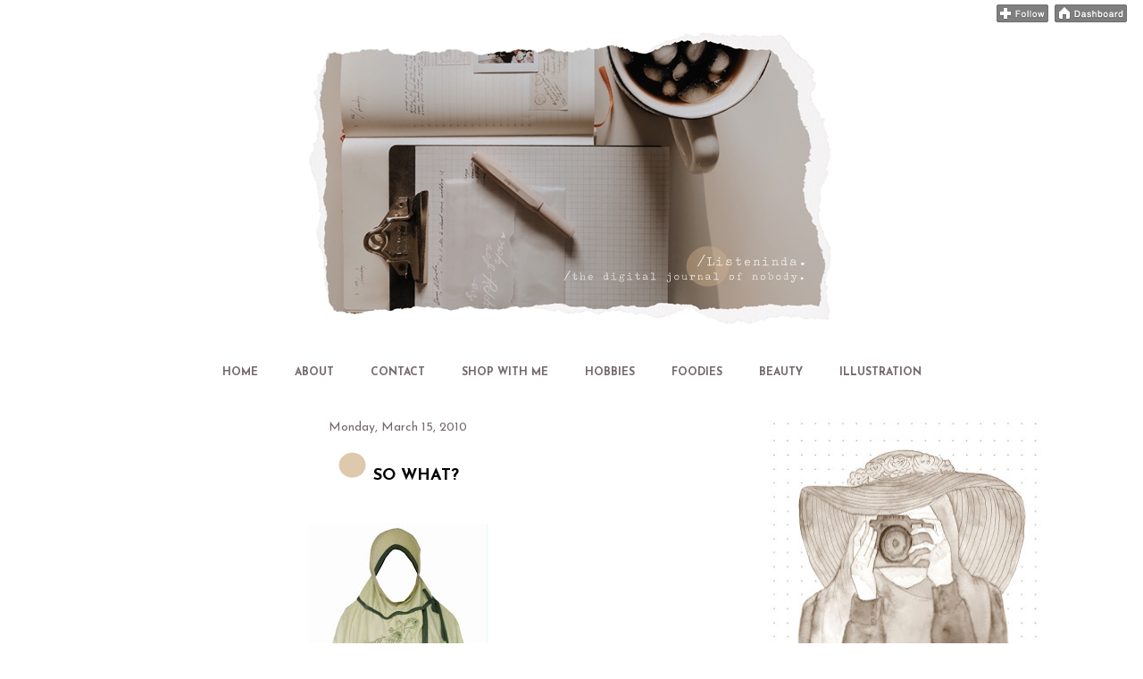

--- FILE ---
content_type: text/html; charset=UTF-8
request_url: https://www.listeninda.com/2010/03/so-what.html?showComment=1268614890982
body_size: 42808
content:
<!DOCTYPE html>
<html class='v2' dir='ltr' xmlns='http://www.w3.org/1999/xhtml' xmlns:b='http://www.google.com/2005/gml/b' xmlns:data='http://www.google.com/2005/gml/data' xmlns:expr='http://www.google.com/2005/gml/expr'>
<head>
<link href='https://www.blogger.com/static/v1/widgets/335934321-css_bundle_v2.css' rel='stylesheet' type='text/css'/>
<script src="//ajax.googleapis.com/ajax/libs/jquery/2.0.0/jquery.min.js"></script>
<meta content='width=1100' name='viewport'/>
<meta content='text/html; charset=UTF-8' http-equiv='Content-Type'/>
<meta content='blogger' name='generator'/>
<link href='https://www.listeninda.com/favicon.ico' rel='icon' type='image/x-icon'/>
<link href='https://www.listeninda.com/2010/03/so-what.html' rel='canonical'/>
<link rel="alternate" type="application/atom+xml" title="ListeNinda |  - Atom" href="https://www.listeninda.com/feeds/posts/default" />
<link rel="alternate" type="application/rss+xml" title="ListeNinda |  - RSS" href="https://www.listeninda.com/feeds/posts/default?alt=rss" />
<link rel="service.post" type="application/atom+xml" title="ListeNinda |  - Atom" href="https://www.blogger.com/feeds/7483416818094811452/posts/default" />

<link rel="alternate" type="application/atom+xml" title="ListeNinda |  - Atom" href="https://www.listeninda.com/feeds/2111906882459944491/comments/default" />
<!--Can't find substitution for tag [blog.ieCssRetrofitLinks]-->
<link href='https://blogger.googleusercontent.com/img/b/R29vZ2xl/AVvXsEiyGQL6uacM4R-aRFhn5-Q6Pn1bv_VlaUKuJeZMH4I6UDpEk3uErqeS491jVb_j_I4K8yot3SKdXBadG6IG7dVl_DABwAaPUgTMDH_p-LFKUM0735xS2vF190ZxeBeW3LiT-IYi7Z5VTVho/s320/KTS3.JPG' rel='image_src'/>
<meta content='https://www.listeninda.com/2010/03/so-what.html' property='og:url'/>
<meta content='SO WHAT?' property='og:title'/>
<meta content='   random   Yah postingan ini dibuat karena pikiran ini sedang mengganggu saya. Bukan dimaksudkan untuk menyindir orang-orang tertentu, ini ...' property='og:description'/>
<meta content='https://blogger.googleusercontent.com/img/b/R29vZ2xl/AVvXsEiyGQL6uacM4R-aRFhn5-Q6Pn1bv_VlaUKuJeZMH4I6UDpEk3uErqeS491jVb_j_I4K8yot3SKdXBadG6IG7dVl_DABwAaPUgTMDH_p-LFKUM0735xS2vF190ZxeBeW3LiT-IYi7Z5VTVho/w1200-h630-p-k-no-nu/KTS3.JPG' property='og:image'/>
<title>ListeNinda | : SO WHAT?</title>
<link href='https://fonts.googleapis.com/css?family=Amatica+SC|Arapey|Atma|Handlee|Quicksand' rel='stylesheet'/>
<style type='text/css'>@font-face{font-family:'Josefin Sans';font-style:normal;font-weight:400;font-display:swap;src:url(//fonts.gstatic.com/s/josefinsans/v34/Qw3aZQNVED7rKGKxtqIqX5EUAnx4Vn8siqM7.woff2)format('woff2');unicode-range:U+0102-0103,U+0110-0111,U+0128-0129,U+0168-0169,U+01A0-01A1,U+01AF-01B0,U+0300-0301,U+0303-0304,U+0308-0309,U+0323,U+0329,U+1EA0-1EF9,U+20AB;}@font-face{font-family:'Josefin Sans';font-style:normal;font-weight:400;font-display:swap;src:url(//fonts.gstatic.com/s/josefinsans/v34/Qw3aZQNVED7rKGKxtqIqX5EUA3x4Vn8siqM7.woff2)format('woff2');unicode-range:U+0100-02BA,U+02BD-02C5,U+02C7-02CC,U+02CE-02D7,U+02DD-02FF,U+0304,U+0308,U+0329,U+1D00-1DBF,U+1E00-1E9F,U+1EF2-1EFF,U+2020,U+20A0-20AB,U+20AD-20C0,U+2113,U+2C60-2C7F,U+A720-A7FF;}@font-face{font-family:'Josefin Sans';font-style:normal;font-weight:400;font-display:swap;src:url(//fonts.gstatic.com/s/josefinsans/v34/Qw3aZQNVED7rKGKxtqIqX5EUDXx4Vn8sig.woff2)format('woff2');unicode-range:U+0000-00FF,U+0131,U+0152-0153,U+02BB-02BC,U+02C6,U+02DA,U+02DC,U+0304,U+0308,U+0329,U+2000-206F,U+20AC,U+2122,U+2191,U+2193,U+2212,U+2215,U+FEFF,U+FFFD;}@font-face{font-family:'Josefin Sans';font-style:normal;font-weight:700;font-display:swap;src:url(//fonts.gstatic.com/s/josefinsans/v34/Qw3aZQNVED7rKGKxtqIqX5EUAnx4Vn8siqM7.woff2)format('woff2');unicode-range:U+0102-0103,U+0110-0111,U+0128-0129,U+0168-0169,U+01A0-01A1,U+01AF-01B0,U+0300-0301,U+0303-0304,U+0308-0309,U+0323,U+0329,U+1EA0-1EF9,U+20AB;}@font-face{font-family:'Josefin Sans';font-style:normal;font-weight:700;font-display:swap;src:url(//fonts.gstatic.com/s/josefinsans/v34/Qw3aZQNVED7rKGKxtqIqX5EUA3x4Vn8siqM7.woff2)format('woff2');unicode-range:U+0100-02BA,U+02BD-02C5,U+02C7-02CC,U+02CE-02D7,U+02DD-02FF,U+0304,U+0308,U+0329,U+1D00-1DBF,U+1E00-1E9F,U+1EF2-1EFF,U+2020,U+20A0-20AB,U+20AD-20C0,U+2113,U+2C60-2C7F,U+A720-A7FF;}@font-face{font-family:'Josefin Sans';font-style:normal;font-weight:700;font-display:swap;src:url(//fonts.gstatic.com/s/josefinsans/v34/Qw3aZQNVED7rKGKxtqIqX5EUDXx4Vn8sig.woff2)format('woff2');unicode-range:U+0000-00FF,U+0131,U+0152-0153,U+02BB-02BC,U+02C6,U+02DA,U+02DC,U+0304,U+0308,U+0329,U+2000-206F,U+20AC,U+2122,U+2191,U+2193,U+2212,U+2215,U+FEFF,U+FFFD;}@font-face{font-family:'PT Sans Caption';font-style:normal;font-weight:400;font-display:swap;src:url(//fonts.gstatic.com/s/ptsanscaption/v20/0FlMVP6Hrxmt7-fsUFhlFXNIlpcadw_xYS2ix0YK.woff2)format('woff2');unicode-range:U+0460-052F,U+1C80-1C8A,U+20B4,U+2DE0-2DFF,U+A640-A69F,U+FE2E-FE2F;}@font-face{font-family:'PT Sans Caption';font-style:normal;font-weight:400;font-display:swap;src:url(//fonts.gstatic.com/s/ptsanscaption/v20/0FlMVP6Hrxmt7-fsUFhlFXNIlpcafg_xYS2ix0YK.woff2)format('woff2');unicode-range:U+0301,U+0400-045F,U+0490-0491,U+04B0-04B1,U+2116;}@font-face{font-family:'PT Sans Caption';font-style:normal;font-weight:400;font-display:swap;src:url(//fonts.gstatic.com/s/ptsanscaption/v20/0FlMVP6Hrxmt7-fsUFhlFXNIlpcadA_xYS2ix0YK.woff2)format('woff2');unicode-range:U+0100-02BA,U+02BD-02C5,U+02C7-02CC,U+02CE-02D7,U+02DD-02FF,U+0304,U+0308,U+0329,U+1D00-1DBF,U+1E00-1E9F,U+1EF2-1EFF,U+2020,U+20A0-20AB,U+20AD-20C0,U+2113,U+2C60-2C7F,U+A720-A7FF;}@font-face{font-family:'PT Sans Caption';font-style:normal;font-weight:400;font-display:swap;src:url(//fonts.gstatic.com/s/ptsanscaption/v20/0FlMVP6Hrxmt7-fsUFhlFXNIlpcaeg_xYS2ixw.woff2)format('woff2');unicode-range:U+0000-00FF,U+0131,U+0152-0153,U+02BB-02BC,U+02C6,U+02DA,U+02DC,U+0304,U+0308,U+0329,U+2000-206F,U+20AC,U+2122,U+2191,U+2193,U+2212,U+2215,U+FEFF,U+FFFD;}</style>
<style id='page-skin-1' type='text/css'><!--
/*
-----------------------------------------------
Blogger Template Style
Name:     Awesome Inc.
Designer: Tina Chen
URL:      tinachen.org
----------------------------------------------- */
/* Variable definitions
====================
<Variable name="keycolor" description="Main Color" type="color" default="#ffffff"/>
<Group description="Page" selector="body">
<Variable name="body.font" description="Font" type="font"
default="normal normal 13px Arial, Tahoma, Helvetica, FreeSans, sans-serif"/>
<Variable name="body.background.color" description="Background Color" type="color" default="#000000"/>
<Variable name="body.text.color" description="Text Color" type="color" default="#ffffff"/>
</Group>
<Group description="Links" selector=".main-inner">
<Variable name="link.color" description="Link Color" type="color" default="#888888"/>
<Variable name="link.visited.color" description="Visited Color" type="color" default="#444444"/>
<Variable name="link.hover.color" description="Hover Color" type="color" default="#cccccc"/>
</Group>
<Group description="Blog Title" selector=".header h1">
<Variable name="header.font" description="Title Font" type="font"
default="normal bold 40px Arial, Tahoma, Helvetica, FreeSans, sans-serif"/>
<Variable name="header.text.color" description="Title Color" type="color" default="#000000" />
<Variable name="header.background.color" description="Header Background" type="color" default="transparent" />
</Group>
<Group description="Blog Description" selector=".header .description">
<Variable name="description.font" description="Font" type="font"
default="normal normal 14px Arial, Tahoma, Helvetica, FreeSans, sans-serif"/>
<Variable name="description.text.color" description="Text Color" type="color"
default="#000000" />
</Group>
<Group description="Tabs Text" selector=".tabs-inner .widget li a">
<Variable name="tabs.font" description="Font" type="font"
default="normal bold 14px Arial, Tahoma, Helvetica, FreeSans, sans-serif"/>
<Variable name="tabs.text.color" description="Text Color" type="color" default="#000000"/>
<Variable name="tabs.selected.text.color" description="Selected Color" type="color" default="#75686e"/>
</Group>
<Group description="Tabs Background" selector=".tabs-outer .PageList">
<Variable name="tabs.background.color" description="Background Color" type="color" default="#141414"/>
<Variable name="tabs.selected.background.color" description="Selected Color" type="color" default="#444444"/>
<Variable name="tabs.border.color" description="Border Color" type="color" default="rgba(0, 0, 0, 0)"/>
</Group>
<Group description="Date Header" selector=".main-inner .widget h2.date-header, .main-inner .widget h2.date-header span">
<Variable name="date.font" description="Font" type="font"
default="normal normal 14px Arial, Tahoma, Helvetica, FreeSans, sans-serif"/>
<Variable name="date.text.color" description="Text Color" type="color" default="#666666"/>
<Variable name="date.border.color" description="Border Color" type="color" default="rgba(0, 0, 0, 0)"/>
</Group>
<Group description="Post Title" selector="h3.post-title, h4, h3.post-title a">
<Variable name="post.title.font" description="Font" type="font"
default="normal bold 22px Arial, Tahoma, Helvetica, FreeSans, sans-serif"/>
<Variable name="post.title.text.color" description="Text Color" type="color" default="#000000"/>
</Group>
<Group description="Post Background" selector=".post">
<Variable name="post.background.color" description="Background Color" type="color" default="#ffffff" />
<Variable name="post.border.color" description="Border Color" type="color" default="rgba(0, 0, 0, 0)" />
<Variable name="post.border.bevel.color" description="Bevel Color" type="color" default="rgba(0, 0, 0, 0)"/>
</Group>
<Group description="Gadget Title" selector="h2">
<Variable name="widget.title.font" description="Font" type="font"
default="normal bold 14px Arial, Tahoma, Helvetica, FreeSans, sans-serif"/>
<Variable name="widget.title.text.color" description="Text Color" type="color" default="#000000"/>
</Group>
<Group description="Gadget Text" selector=".sidebar .widget">
<Variable name="widget.font" description="Font" type="font"
default="normal normal 14px Arial, Tahoma, Helvetica, FreeSans, sans-serif"/>
<Variable name="widget.text.color" description="Text Color" type="color" default="#000000"/>
<Variable name="widget.alternate.text.color" description="Alternate Color" type="color" default="#666666"/>
</Group>
<Group description="Gadget Links" selector=".sidebar .widget">
<Variable name="widget.link.color" description="Link Color" type="color" default="#b69372"/>
<Variable name="widget.link.visited.color" description="Visited Color" type="color" default="#c29d7b"/>
<Variable name="widget.link.hover.color" description="Hover Color" type="color" default="#3a3437"/>
</Group>
<Group description="Gadget Background" selector=".sidebar .widget">
<Variable name="widget.background.color" description="Background Color" type="color" default="#141414"/>
<Variable name="widget.border.color" description="Border Color" type="color" default="#222222"/>
<Variable name="widget.border.bevel.color" description="Bevel Color" type="color" default="#000000"/>
</Group>
<Group description="Sidebar Background" selector=".column-left-inner .column-right-inner">
<Variable name="widget.outer.background.color" description="Background Color" type="color" default="transparent" />
</Group>
<Group description="Images" selector=".main-inner">
<Variable name="image.background.color" description="Background Color" type="color" default="transparent"/>
<Variable name="image.border.color" description="Border Color" type="color" default="transparent"/>
</Group>
<Group description="Feed" selector=".blog-feeds">
<Variable name="feed.text.color" description="Text Color" type="color" default="#000000"/>
</Group>
<Group description="Feed Links" selector=".blog-feeds">
<Variable name="feed.link.color" description="Link Color" type="color" default="#b69372"/>
<Variable name="feed.link.visited.color" description="Visited Color" type="color" default="#c29d7b"/>
<Variable name="feed.link.hover.color" description="Hover Color" type="color" default="#3a3437"/>
</Group>
<Group description="Pager" selector=".blog-pager">
<Variable name="pager.background.color" description="Background Color" type="color" default="#ffffff" />
</Group>
<Group description="Footer" selector=".footer-outer">
<Variable name="footer.background.color" description="Background Color" type="color" default="#ffffff" />
<Variable name="footer.text.color" description="Text Color" type="color" default="#000000" />
</Group>
<Variable name="title.shadow.spread" description="Title Shadow" type="length" default="-1px" min="-1px" max="100px"/>
<Variable name="body.background" description="Body Background" type="background"
color="#ffffff"
default="$(color) none repeat scroll top left"/>
<Variable name="body.background.gradient.cap" description="Body Gradient Cap" type="url"
default="none"/>
<Variable name="body.background.size" description="Body Background Size" type="string" default="auto"/>
<Variable name="tabs.background.gradient" description="Tabs Background Gradient" type="url"
default="none"/>
<Variable name="header.background.gradient" description="Header Background Gradient" type="url" default="none" />
<Variable name="header.padding.top" description="Header Top Padding" type="length" default="22px" min="0" max="100px"/>
<Variable name="header.margin.top" description="Header Top Margin" type="length" default="0" min="0" max="100px"/>
<Variable name="header.margin.bottom" description="Header Bottom Margin" type="length" default="0" min="0" max="100px"/>
<Variable name="widget.padding.top" description="Widget Padding Top" type="length" default="8px" min="0" max="20px"/>
<Variable name="widget.padding.side" description="Widget Padding Side" type="length" default="15px" min="0" max="100px"/>
<Variable name="widget.outer.margin.top" description="Widget Top Margin" type="length" default="0" min="0" max="100px"/>
<Variable name="widget.outer.background.gradient" description="Gradient" type="url" default="none" />
<Variable name="widget.border.radius" description="Gadget Border Radius" type="length" default="0" min="0" max="100px"/>
<Variable name="outer.shadow.spread" description="Outer Shadow Size" type="length" default="0" min="0" max="100px"/>
<Variable name="date.header.border.radius.top" description="Date Header Border Radius Top" type="length" default="0" min="0" max="100px"/>
<Variable name="date.header.position" description="Date Header Position" type="length" default="15px" min="0" max="100px"/>
<Variable name="date.space" description="Date Space" type="length" default="30px" min="0" max="100px"/>
<Variable name="date.position" description="Date Float" type="string" default="static" />
<Variable name="date.padding.bottom" description="Date Padding Bottom" type="length" default="0" min="0" max="100px"/>
<Variable name="date.border.size" description="Date Border Size" type="length" default="0" min="0" max="10px"/>
<Variable name="date.background" description="Date Background" type="background" color="transparent"
default="$(color) none no-repeat scroll top left" />
<Variable name="date.first.border.radius.top" description="Date First top radius" type="length" default="0" min="0" max="100px"/>
<Variable name="date.last.space.bottom" description="Date Last Space Bottom" type="length"
default="20px" min="0" max="100px"/>
<Variable name="date.last.border.radius.bottom" description="Date Last bottom radius" type="length" default="0" min="0" max="100px"/>
<Variable name="post.first.padding.top" description="First Post Padding Top" type="length" default="0" min="0" max="100px"/>
<Variable name="image.shadow.spread" description="Image Shadow Size" type="length" default="0" min="0" max="100px"/>
<Variable name="image.border.radius" description="Image Border Radius" type="length" default="0" min="0" max="100px"/>
<Variable name="separator.outdent" description="Separator Outdent" type="length" default="15px" min="0" max="100px"/>
<Variable name="title.separator.border.size" description="Widget Title Border Size" type="length" default="1px" min="0" max="10px"/>
<Variable name="list.separator.border.size" description="List Separator Border Size" type="length" default="1px" min="0" max="10px"/>
<Variable name="shadow.spread" description="Shadow Size" type="length" default="0" min="0" max="100px"/>
<Variable name="startSide" description="Side where text starts in blog language" type="automatic" default="left"/>
<Variable name="endSide" description="Side where text ends in blog language" type="automatic" default="right"/>
<Variable name="date.side" description="Side where date header is placed" type="string" default="right"/>
<Variable name="pager.border.radius.top" description="Pager Border Top Radius" type="length" default="0" min="0" max="100px"/>
<Variable name="pager.space.top" description="Pager Top Space" type="length" default="1em" min="0" max="20em"/>
<Variable name="footer.background.gradient" description="Background Gradient" type="url" default="none" />
<Variable name="mobile.background.size" description="Mobile Background Size" type="string"
default="auto"/>
<Variable name="mobile.background.overlay" description="Mobile Background Overlay" type="string"
default="transparent none repeat scroll top left"/>
<Variable name="mobile.button.color" description="Mobile Button Color" type="color" default="#ffffff" />
*/
/* Content
----------------------------------------------- */
body {
font: normal normal 13px PT Sans Caption;
color: #000000;
background: #ffffff none no-repeat scroll center center;
}
html body .content-outer {
min-width: 0;
max-width: 100%;
width: 100%;
}
a:link {
text-decoration: none;
color: #b69372;
}
a:visited {
text-decoration: none;
color: #c29d7b;
}
a:hover {
text-decoration: underline;
color: #3a3437;
}
.body-fauxcolumn-outer .cap-top {
position: absolute;
z-index: 1;
height: 276px;
width: 100%;
background: transparent none repeat-x scroll top left;
_background-image: none;
}
/* Columns
----------------------------------------------- */
.content-inner {
padding: 0;
}
.header-inner .section {
margin: 0 16px;
}
.tabs-inner .section {
margin: 0 16px;
}
.main-inner {
padding-top: 30px;
}
.main-inner .column-center-inner,
.main-inner .column-left-inner,
.main-inner .column-right-inner {
padding: 0 5px;
}
*+html body .main-inner .column-center-inner {
margin-top: -30px;
}
#layout .main-inner .column-center-inner {
margin-top: 0;
}
/* Header
----------------------------------------------- */
.header-outer {
text-align:center;
margin: 0 0 0 0;
background: transparent none repeat scroll 0 0;
}
.Header h1 {
font: normal bold 40px Georgia, Utopia, 'Palatino Linotype', Palatino, serif;
color: rgba(0, 0, 0, 0);
text-shadow: 0 0 -1px #000000;
}
.Header h1 a {
color: rgba(0, 0, 0, 0);
}
.Header .description {
font: normal normal 14px Arial, Tahoma, Helvetica, FreeSans, sans-serif;
color: rgba(0, 0, 0, 0);
}
.header-inner .Header .titlewrapper,
.header-inner .Header .descriptionwrapper {
padding-left: 0;
padding-right: 0;
margin-bottom: 0;
}
.header-inner .Header .titlewrapper {
padding-top: 22px;
}
/* Tabs
----------------------------------------------- */
.tabs-outer {
overflow: hidden;
position: relative;
background: rgba(0, 0, 0, 0) none repeat scroll 0 0;
}
#layout .tabs-outer {
overflow: visible;
}
.tabs-cap-top, .tabs-cap-bottom {
position: absolute;
width: 100%;
border-top: 1px solid rgba(0, 0, 0, 0);
}
.tabs-cap-bottom {
bottom: 0;
}
.tabs-inner .widget li a {
display: inline-block;
margin: 0;
padding: .6em 1.5em;
font: normal bold 12px Josefin Sans;
color: #75686e;
border-top: 1px solid rgba(0, 0, 0, 0);
border-bottom: 1px solid rgba(0, 0, 0, 0);
border-left: 1px solid rgba(0, 0, 0, 0);
height: 16px;
line-height: 16px;
}
.tabs-inner .widget li:last-child a {
border-right: 1px solid rgba(0, 0, 0, 0);
}
.tabs-inner .widget li.selected a, .tabs-inner .widget li a:hover {
background: rgba(0, 0, 0, 0) none repeat-x scroll 0 -100px;
color: #000000;
}
/* Headings
----------------------------------------------- */
h2 {
font: normal bold 16px Josefin Sans;
color: #75686e;
}
/* Widgets
----------------------------------------------- */
.main-inner .section {
margin: 0 27px;
padding: 0;
}
.main-inner .column-left-outer,
.main-inner .column-right-outer {
margin-top: 0;
}
#layout .main-inner .column-left-outer,
#layout .main-inner .column-right-outer {
margin-top: 0;
}
.main-inner .column-left-inner,
.main-inner .column-right-inner {
background: #ffffff none repeat 0 0;
-moz-box-shadow: 0 0 0 rgba(0, 0, 0, .2);
-webkit-box-shadow: 0 0 0 rgba(0, 0, 0, .2);
-goog-ms-box-shadow: 0 0 0 rgba(0, 0, 0, .2);
box-shadow: 0 0 0 rgba(0, 0, 0, .2);
-moz-border-radius: 0;
-webkit-border-radius: 0;
-goog-ms-border-radius: 0;
border-radius: 0;
}
#layout .main-inner .column-left-inner,
#layout .main-inner .column-right-inner {
margin-top: 0;
}
.sidebar .widget {
font: normal normal 12px Josefin Sans;
color: #000000;
}
.sidebar .widget a:link {
color: #000000;
}
.sidebar .widget a:visited {
color: #000000;
}
.sidebar .widget a:hover {
color: #000000;
}
.sidebar .widget h2 {
text-shadow: 0 0 -1px #000000;
}
.main-inner .widget {
background-color: #ffffff;
border: 1px solid rgba(0, 0, 0, 0);
padding: 0 15px 15px;
margin: 20px -16px;
-moz-box-shadow: 0 0 0 rgba(0, 0, 0, .2);
-webkit-box-shadow: 0 0 0 rgba(0, 0, 0, .2);
-goog-ms-box-shadow: 0 0 0 rgba(0, 0, 0, .2);
box-shadow: 0 0 0 rgba(0, 0, 0, .2);
-moz-border-radius: 0;
-webkit-border-radius: 0;
-goog-ms-border-radius: 0;
border-radius: 0;
}
.main-inner .widget h2 {
margin: 0 -15px;
padding: .6em 15px .5em;
border-bottom: 1px solid rgba(0, 0, 0, 0);
}
.footer-inner .widget h2 {
padding: 0 0 .4em;
border-bottom: 1px solid rgba(0, 0, 0, 0);
}
.main-inner .widget h2 + div, .footer-inner .widget h2 + div {
border-top: 1px solid rgba(0, 0, 0, 0);
padding-top: 8px;
}
.main-inner .widget .widget-content {
margin: 0 -15px;
padding: 7px 15px 0;
}
.main-inner .widget ul, .main-inner .widget #ArchiveList ul.flat {
margin: -8px -15px 0;
padding: 0;
list-style: none;
}
.main-inner .widget #ArchiveList {
margin: -8px 0 0;
}
.main-inner .widget ul li, .main-inner .widget #ArchiveList ul.flat li {
padding: .5em 15px;
text-indent: 0;
color: #000000;
border-top: 1px solid rgba(0, 0, 0, 0);
border-bottom: 1px solid rgba(0, 0, 0, 0);
}
.main-inner .widget #ArchiveList ul li {
padding-top: .25em;
padding-bottom: .25em;
}
.main-inner .widget ul li:first-child, .main-inner .widget #ArchiveList ul.flat li:first-child {
border-top: none;
}
.main-inner .widget ul li:last-child, .main-inner .widget #ArchiveList ul.flat li:last-child {
border-bottom: none;
}
.post-body {
position: relative;
}
.main-inner .widget .post-body ul {
padding: 0 2.5em;
margin: .5em 0;
list-style: disc;
}
.main-inner .widget .post-body ul li {
padding: 0.25em 0;
margin-bottom: .25em;
color: #000000;
border: none;
}
.footer-inner .widget ul {
padding: 0;
list-style: none;
}
.widget .zippy {
color: #000000;
}
/* Posts
----------------------------------------------- */
body .main-inner .Blog {
padding: 0;
margin-bottom: 1em;
background-color: transparent;
border: none;
-moz-box-shadow: 0 0 0 rgba(0, 0, 0, 0);
-webkit-box-shadow: 0 0 0 rgba(0, 0, 0, 0);
-goog-ms-box-shadow: 0 0 0 rgba(0, 0, 0, 0);
box-shadow: 0 0 0 rgba(0, 0, 0, 0);
}
.main-inner .section:last-child .Blog:last-child {
padding: 0;
margin-bottom: 1em;
}
.main-inner .widget h2.date-header {
margin: 0 -15px 1px;
padding: 0 0 0 0;
font: normal normal 14px Josefin Sans;
color: #75686e;
background: transparent none no-repeat scroll top left;
border-top: 0 solid #444444;
border-bottom: 1px solid rgba(0, 0, 0, 0);
-moz-border-radius-topleft: 0;
-moz-border-radius-topright: 0;
-webkit-border-top-left-radius: 0;
-webkit-border-top-right-radius: 0;
border-top-left-radius: 0;
border-top-right-radius: 0;
position: static;
bottom: 100%;
right: 15px;
text-shadow: 0 0 -1px #000000;
}
.main-inner .widget h2.date-header span {
font: normal normal 14px Josefin Sans;
display: block;
padding: .5em 15px;
border-left: 0 solid #444444;
border-right: 0 solid #444444;
}
.date-outer {
position: relative;
margin: 30px 0 20px;
padding: 0 15px;
background-color: #ffffff;
border: 1px solid rgba(0, 0, 0, 0);
-moz-box-shadow: 0 0 0 rgba(0, 0, 0, .2);
-webkit-box-shadow: 0 0 0 rgba(0, 0, 0, .2);
-goog-ms-box-shadow: 0 0 0 rgba(0, 0, 0, .2);
box-shadow: 0 0 0 rgba(0, 0, 0, .2);
-moz-border-radius: 0;
-webkit-border-radius: 0;
-goog-ms-border-radius: 0;
border-radius: 0;
}
.date-outer:first-child {
margin-top: 0;
}
.date-outer:last-child {
margin-bottom: 20px;
-moz-border-radius-bottomleft: 0;
-moz-border-radius-bottomright: 0;
-webkit-border-bottom-left-radius: 0;
-webkit-border-bottom-right-radius: 0;
-goog-ms-border-bottom-left-radius: 0;
-goog-ms-border-bottom-right-radius: 0;
border-bottom-left-radius: 0;
border-bottom-right-radius: 0;
}
.date-posts {
margin: 0 -15px;
padding: 0 15px;
clear: both;
}
.post-outer, .inline-ad {
border-top: 1px solid rgba(0, 0, 0, 0);
margin: 0 -15px;
padding: 15px 15px;
}
.post-outer {
padding-bottom: 10px;
}
.post-outer:first-child {
padding-top: 0;
border-top: none;
}
.post-outer:last-child, .inline-ad:last-child {
border-bottom: none;
}
.post-body {
position: relative;
}
.post-body img {
padding: 8px;
background: rgba(0, 0, 0, 0);
border: 1px solid transparent;
-moz-box-shadow: 0 0 0 rgba(0, 0, 0, .2);
-webkit-box-shadow: 0 0 0 rgba(0, 0, 0, .2);
box-shadow: 0 0 0 rgba(0, 0, 0, .2);
-moz-border-radius: 0;
-webkit-border-radius: 0;
border-radius: 0;
}
h3.post-title, h4 {
font: normal bold 18px Josefin Sans;
color: #000000;
}
h3.post-title a {
font: normal bold 18px Josefin Sans;
color: #000000;
text-align:center;
}
h3.post-title a:hover {
color: #3a3437;
text-decoration: underline;
}
.post-header {
margin: 0 0 1em;
}
.post-body {
line-height: 1.4;
}
.post-outer h2 {
color: #000000;
}
.post-footer {
margin: 1.5em 0 0;
}
#blog-pager {
padding: 15px;
font-size: 120%;
background-color: rgba(0, 0, 0, 0);
border: 1px solid rgba(0, 0, 0, 0);
-moz-box-shadow: 0 0 0 rgba(0, 0, 0, .2);
-webkit-box-shadow: 0 0 0 rgba(0, 0, 0, .2);
-goog-ms-box-shadow: 0 0 0 rgba(0, 0, 0, .2);
box-shadow: 0 0 0 rgba(0, 0, 0, .2);
-moz-border-radius: 0;
-webkit-border-radius: 0;
-goog-ms-border-radius: 0;
border-radius: 0;
-moz-border-radius-topleft: 0;
-moz-border-radius-topright: 0;
-webkit-border-top-left-radius: 0;
-webkit-border-top-right-radius: 0;
-goog-ms-border-top-left-radius: 0;
-goog-ms-border-top-right-radius: 0;
border-top-left-radius: 0;
border-top-right-radius-topright: 0;
margin-top: 1em;
}
.blog-feeds, .post-feeds {
margin: 1em 0;
text-align: center;
color: #ffffff;
}
.blog-feeds a, .post-feeds a {
color: #e3af7e;
}
.blog-feeds a:visited, .post-feeds a:visited {
color: #c29d7b;
}
.blog-feeds a:hover, .post-feeds a:hover {
color: #c29d7b;
}
.post-outer .comments {
margin-top: 2em;
}
/* Comments
----------------------------------------------- */
.comments .comments-content .icon.blog-author {
background-repeat: no-repeat;
background-image: url([data-uri]);
}
.comments .comments-content .loadmore a {
border-top: 1px solid rgba(0, 0, 0, 0);
border-bottom: 1px solid rgba(0, 0, 0, 0);
}
.comments .continue {
border-top: 2px solid rgba(0, 0, 0, 0);
}
/* Footer
----------------------------------------------- */
.footer-outer {
margin: -0 0 -1px;
padding: 0 0 0;
color: #75686e;
overflow: hidden;
}
.footer-fauxborder-left {
border-top: 1px solid rgba(0, 0, 0, 0);
background: rgba(0, 0, 0, 0) none repeat scroll 0 0;
-moz-box-shadow: 0 0 0 rgba(0, 0, 0, .2);
-webkit-box-shadow: 0 0 0 rgba(0, 0, 0, .2);
-goog-ms-box-shadow: 0 0 0 rgba(0, 0, 0, .2);
box-shadow: 0 0 0 rgba(0, 0, 0, .2);
margin: 0 -0;
}
/* Mobile
----------------------------------------------- */
body.mobile {
background-size: auto;
}
.mobile .body-fauxcolumn-outer {
background: transparent none repeat scroll top left;
}
*+html body.mobile .main-inner .column-center-inner {
margin-top: 0;
}
.mobile .main-inner .widget {
padding: 0 0 15px;
}
.mobile .main-inner .widget h2 + div,
.mobile .footer-inner .widget h2 + div {
border-top: none;
padding-top: 0;
}
.mobile .footer-inner .widget h2 {
padding: 0.5em 0;
border-bottom: none;
}
.mobile .main-inner .widget .widget-content {
margin: 0;
padding: 7px 0 0;
}
.mobile .main-inner .widget ul,
.mobile .main-inner .widget #ArchiveList ul.flat {
margin: 0 -15px 0;
}
.mobile .main-inner .widget h2.date-header {
right: 0;
}
.mobile .date-header span {
padding: 0.4em 0;
}
.mobile .date-outer:first-child {
margin-bottom: 0;
border: 1px solid rgba(0, 0, 0, 0);
-moz-border-radius-topleft: 0;
-moz-border-radius-topright: 0;
-webkit-border-top-left-radius: 0;
-webkit-border-top-right-radius: 0;
-goog-ms-border-top-left-radius: 0;
-goog-ms-border-top-right-radius: 0;
border-top-left-radius: 0;
border-top-right-radius: 0;
}
.mobile .date-outer {
border-color: rgba(0, 0, 0, 0);
border-width: 0 1px 1px;
}
.mobile .date-outer:last-child {
margin-bottom: 0;
}
.mobile .main-inner {
padding: 0;
}
.mobile .header-inner .section {
margin: 0;
}
.mobile .post-outer, .mobile .inline-ad {
padding: 5px 0;
}
.mobile .tabs-inner .section {
margin: 0 10px;
}
.mobile .main-inner .widget h2 {
margin: 0;
padding: 0;
}
.mobile .main-inner .widget h2.date-header span {
padding: 0;
}
.mobile .main-inner .widget .widget-content {
margin: 0;
padding: 7px 0 0;
}
.mobile #blog-pager {
border: 1px solid transparent;
background: rgba(0, 0, 0, 0) none repeat scroll 0 0;
}
.mobile .main-inner .column-left-inner,
.mobile .main-inner .column-right-inner {
background: #ffffff none repeat 0 0;
-moz-box-shadow: none;
-webkit-box-shadow: none;
-goog-ms-box-shadow: none;
box-shadow: none;
}
.mobile .date-posts {
margin: 0;
padding: 0;
}
.mobile .footer-fauxborder-left {
margin: 0;
border-top: inherit;
}
.mobile .main-inner .section:last-child .Blog:last-child {
margin-bottom: 0;
}
.mobile-index-contents {
color: #000000;
}
.mobile .mobile-link-button {
background: #b69372 none repeat scroll 0 0;
}
.mobile-link-button a:link, .mobile-link-button a:visited {
color: #ffffff;
}
.mobile .tabs-inner .PageList .widget-content {
background: transparent;
border-top: 1px solid;
border-color: rgba(0, 0, 0, 0);
color: #75686e;
}
.mobile .tabs-inner .PageList .widget-content .pagelist-arrow {
border-left: 1px solid rgba(0, 0, 0, 0);
}
.post-title:before,
.post-title:before {
content: url(https://blogger.googleusercontent.com/img/b/R29vZ2xl/AVvXsEhB6XCwdApSj-n8_2FPtIcwBxtDhmSVlqbtu3Nk-dr_HxTYCrMpzY_928TCHFtxXNJ0721SqMiPMClzYn4AbCgm1U2Of4EVt0idz8g-DwtTlU4fdZPQxUn_ReDjR1BZ6DWFD8-Qha4NSmTw/s1600/DOT+TAUPE.png); padding: 0px;
}
#header-inner img {margin: auto !important;} #header-inner {text-align:center !important;}
.date-header {
text-align: center;
}
.post-title {
text-align: center;
}
.sidebar {text-align: center;}
.feed-links {display:none !important;}
.PageList {text-align:center !important;} .PageList li {float:none !important; display:inline !important;}
.sidebar .widget{
padding: 0px !important;
margin: 0px !important;
margin-bottom: 10px !important;
}
#header-inner img {margin: auto !important;} #header-inner {text-align:center !important;}
font-family: 'Atma', cursive;
font-family: 'Quicksand', sans-serif;
font-family: 'Amatica SC', cursive;
font-family: 'Handlee', cursive;
font-family: 'Arapey', serif;
h3.post-title, h3.entry-title {font-family: &#8216;Handlee&#8217;, cursive;}
.jump-link {
text-align: center;
font-size:17px;
font-family:'josefin sans'
}
--></style>
<style id='template-skin-1' type='text/css'><!--
body {
min-width: 1140px;
}
.content-outer, .content-fauxcolumn-outer, .region-inner {
min-width: 1140px;
max-width: 1140px;
_width: 1140px;
}
.main-inner .columns {
padding-left: 0px;
padding-right: 390px;
}
.main-inner .fauxcolumn-center-outer {
left: 0px;
right: 390px;
/* IE6 does not respect left and right together */
_width: expression(this.parentNode.offsetWidth -
parseInt("0px") -
parseInt("390px") + 'px');
}
.main-inner .fauxcolumn-left-outer {
width: 0px;
}
.main-inner .fauxcolumn-right-outer {
width: 390px;
}
.main-inner .column-left-outer {
width: 0px;
right: 100%;
margin-left: -0px;
}
.main-inner .column-right-outer {
width: 390px;
margin-right: -390px;
}
#layout {
min-width: 0;
}
#layout .content-outer {
min-width: 0;
width: 800px;
}
#layout .region-inner {
min-width: 0;
width: auto;
}
--></style>
<style>
#Attribution1 {
display: none;
}
</style>
<link href='https://www.blogger.com/dyn-css/authorization.css?targetBlogID=7483416818094811452&amp;zx=dc502f4b-f314-41a2-86fe-8bb92b136a3b' media='none' onload='if(media!=&#39;all&#39;)media=&#39;all&#39;' rel='stylesheet'/><noscript><link href='https://www.blogger.com/dyn-css/authorization.css?targetBlogID=7483416818094811452&amp;zx=dc502f4b-f314-41a2-86fe-8bb92b136a3b' rel='stylesheet'/></noscript>
<meta name='google-adsense-platform-account' content='ca-host-pub-1556223355139109'/>
<meta name='google-adsense-platform-domain' content='blogspot.com'/>

<!-- data-ad-client=ca-pub-8231686055035952 -->

</head>
<body class='loading'>
<div class='navbar no-items section' id='navbar' name='Navbar'>
</div>
<div class='body-fauxcolumns'>
<div class='fauxcolumn-outer body-fauxcolumn-outer'>
<div class='cap-top'>
<div class='cap-left'></div>
<div class='cap-right'></div>
</div>
<div class='fauxborder-left'>
<div class='fauxborder-right'></div>
<div class='fauxcolumn-inner'>
</div>
</div>
<div class='cap-bottom'>
<div class='cap-left'></div>
<div class='cap-right'></div>
</div>
</div>
</div>
<div class='content'>
<div class='content-fauxcolumns'>
<div class='fauxcolumn-outer content-fauxcolumn-outer'>
<div class='cap-top'>
<div class='cap-left'></div>
<div class='cap-right'></div>
</div>
<div class='fauxborder-left'>
<div class='fauxborder-right'></div>
<div class='fauxcolumn-inner'>
</div>
</div>
<div class='cap-bottom'>
<div class='cap-left'></div>
<div class='cap-right'></div>
</div>
</div>
</div>
<div class='content-outer'>
<div class='content-cap-top cap-top'>
<div class='cap-left'></div>
<div class='cap-right'></div>
</div>
<div class='fauxborder-left content-fauxborder-left'>
<div class='fauxborder-right content-fauxborder-right'></div>
<div class='content-inner'>
<header>
<div class='header-outer'>
<div class='header-cap-top cap-top'>
<div class='cap-left'></div>
<div class='cap-right'></div>
</div>
<div class='fauxborder-left header-fauxborder-left'>
<div class='fauxborder-right header-fauxborder-right'></div>
<div class='region-inner header-inner'>
<div class='header section' id='header' name='Header'><div class='widget Header' data-version='1' id='Header1'>
<div id='header-inner'>
<a href='https://www.listeninda.com/' style='display: block'>
<img alt='ListeNinda | ' height='338px; ' id='Header1_headerimg' src='https://blogger.googleusercontent.com/img/b/R29vZ2xl/AVvXsEgZC_5CD_lNNpXKQwoXkyrqE1gGBZ3NGXJ0AHjYLV6-ymvdh0cKeb8LY3zi0WKvB7txDxudoxb1OOomWtciVtg8YdPnY9R9LX2Q0tsR3qx0yPAayUSMNqg3qyYg9Gu0L95cA0bgd7_bN2VX/s1600/MHXV4946.JPG' style='display: block' width='600px; '/>
</a>
<div class='descriptionwrapper'>
<p class='description'><span>Let's talk about LIFE and Listen</span></p>
</div>
</div>
</div></div>
</div>
</div>
<div class='header-cap-bottom cap-bottom'>
<div class='cap-left'></div>
<div class='cap-right'></div>
</div>
</div>
</header>
<div class='tabs-outer'>
<div class='tabs-cap-top cap-top'>
<div class='cap-left'></div>
<div class='cap-right'></div>
</div>
<div class='fauxborder-left tabs-fauxborder-left'>
<div class='fauxborder-right tabs-fauxborder-right'></div>
<div class='region-inner tabs-inner'>
<div class='tabs section' id='crosscol' name='Cross-Column'><div class='widget PageList' data-version='1' id='PageList1'>
<h2>Pages</h2>
<div class='widget-content'>
<ul>
<li>
<a href='https://www.listeninda.com/'>HOME</a>
</li>
<li>
<a href='https://www.listeninda.com/p/full-time-happy-worker.html'>ABOUT</a>
</li>
<li>
<a href='https://www.listeninda.com/p/contact-me.html'>CONTACT</a>
</li>
<li>
<a href='https://www.listeninda.com/p/book-garage-sale.html'>SHOP WITH ME</a>
</li>
<li>
<a href='http://www.entertaininda.com/'>HOBBIES</a>
</li>
<li>
<a href='http://nindarahadi.com/'>FOODIES</a>
</li>
<li>
<a href='http://www.listeninda.com/search/label/beauty%20care'>BEAUTY</a>
</li>
<li>
<a href='http://www.listeninda.com/search/label/illustration'>ILLUSTRATION</a>
</li>
</ul>
<div class='clear'></div>
</div>
</div></div>
<div class='tabs no-items section' id='crosscol-overflow' name='Cross-Column 2'></div>
</div>
</div>
<div class='tabs-cap-bottom cap-bottom'>
<div class='cap-left'></div>
<div class='cap-right'></div>
</div>
</div>
<div class='main-outer'>
<div class='main-cap-top cap-top'>
<div class='cap-left'></div>
<div class='cap-right'></div>
</div>
<div class='fauxborder-left main-fauxborder-left'>
<div class='fauxborder-right main-fauxborder-right'></div>
<div class='region-inner main-inner'>
<div class='columns fauxcolumns'>
<div class='fauxcolumn-outer fauxcolumn-center-outer'>
<div class='cap-top'>
<div class='cap-left'></div>
<div class='cap-right'></div>
</div>
<div class='fauxborder-left'>
<div class='fauxborder-right'></div>
<div class='fauxcolumn-inner'>
</div>
</div>
<div class='cap-bottom'>
<div class='cap-left'></div>
<div class='cap-right'></div>
</div>
</div>
<div class='fauxcolumn-outer fauxcolumn-left-outer'>
<div class='cap-top'>
<div class='cap-left'></div>
<div class='cap-right'></div>
</div>
<div class='fauxborder-left'>
<div class='fauxborder-right'></div>
<div class='fauxcolumn-inner'>
</div>
</div>
<div class='cap-bottom'>
<div class='cap-left'></div>
<div class='cap-right'></div>
</div>
</div>
<div class='fauxcolumn-outer fauxcolumn-right-outer'>
<div class='cap-top'>
<div class='cap-left'></div>
<div class='cap-right'></div>
</div>
<div class='fauxborder-left'>
<div class='fauxborder-right'></div>
<div class='fauxcolumn-inner'>
</div>
</div>
<div class='cap-bottom'>
<div class='cap-left'></div>
<div class='cap-right'></div>
</div>
</div>
<!-- corrects IE6 width calculation -->
<div class='columns-inner'>
<div class='column-center-outer'>
<div class='column-center-inner'>
<div class='main section' id='main' name='Main'><div class='widget Blog' data-version='1' id='Blog1'>
<div class='blog-posts hfeed'>

          <div class="date-outer">
        
<h2 class='date-header'><span>Monday, March 15, 2010</span></h2>

          <div class="date-posts">
        
<div class='post-outer'>
<div class='post hentry uncustomized-post-template' itemprop='blogPost' itemscope='itemscope' itemtype='http://schema.org/BlogPosting'>
<meta content='https://blogger.googleusercontent.com/img/b/R29vZ2xl/AVvXsEiyGQL6uacM4R-aRFhn5-Q6Pn1bv_VlaUKuJeZMH4I6UDpEk3uErqeS491jVb_j_I4K8yot3SKdXBadG6IG7dVl_DABwAaPUgTMDH_p-LFKUM0735xS2vF190ZxeBeW3LiT-IYi7Z5VTVho/s320/KTS3.JPG' itemprop='image_url'/>
<meta content='7483416818094811452' itemprop='blogId'/>
<meta content='2111906882459944491' itemprop='postId'/>
<a name='2111906882459944491'></a>
<h3 class='post-title entry-title' itemprop='name'>
SO WHAT?
</h3>
<div class='post-header'>
<div class='post-header-line-1'></div>
</div>
<div class='post-body entry-content' id='post-body-2111906882459944491' itemprop='description articleBody'>
<span style="font-size: small;"></span><br />
<table align="center" cellpadding="0" cellspacing="0" class="tr-caption-container" style="margin-left: auto; margin-right: auto; text-align: center;"><tbody>
<tr><td style="text-align: center;"><img border="0" src="https://blogger.googleusercontent.com/img/b/R29vZ2xl/AVvXsEiyGQL6uacM4R-aRFhn5-Q6Pn1bv_VlaUKuJeZMH4I6UDpEk3uErqeS491jVb_j_I4K8yot3SKdXBadG6IG7dVl_DABwAaPUgTMDH_p-LFKUM0735xS2vF190ZxeBeW3LiT-IYi7Z5VTVho/s320/KTS3.JPG" style="margin-left: auto; margin-right: auto;" /></td></tr>
<tr><td class="tr-caption" style="text-align: center;">random</td></tr>
</tbody></table>
<span style="font-family: inherit;">Yah postingan ini dibuat karena pikiran ini sedang mengganggu saya. Bukan dimaksudkan untuk menyindir orang-orang tertentu, ini hanya pertanyaan yang mampir di benak saya dan lumayan menyita pikiran.</span><div style="text-align: justify;">
<div style="text-align: left;">
<span style="font-family: inherit; font-size: small;"><br />
</span></div>
</div>
<div style="text-align: justify;">
<div style="text-align: left;">
<span style="font-family: inherit; font-size: small;">Kenapa siiiihhh lingkungan sangat bawel dengan apa yang ada diri kita?</span></div>
</div>
<div style="text-align: justify;">
<div style="text-align: left;">
<span style="font-family: inherit; font-size: small;">Apa masyarakat sudah sedemikian salah kaprah dalam menilai seseorang sehingga merasa berhak mengintervensi urusan pribadi orang tersebut?</span></div>
</div>
<div style="text-align: justify;">
<div style="text-align: left;">
<span style="font-family: inherit; font-size: small;">Atau memang sudah jadi kepribadian masyarakat kita? Orang sifatnya jelek dicela-cela, baik sering dibilang sok baik.</span></div>
</div>
<div style="text-align: justify;">
<span style="font-family: inherit; font-size: small;"></span><br />
<a name="more"></a><span style="font-family: inherit; font-size: small;"></span></div>
<div style="text-align: justify;">
<div style="text-align: left;">
<span style="font-family: inherit; font-size: small;">Wanita berpakaian serba terbuka dikira nakal, murahan, digosipin... tapi kalau berpakaian serba tertutup, pakai kerudung panjang terus diledekin : Bu Haji habis pengajian ya? Mau kemana bu haji? Eh ya ampun kamu mirip ninja deh.. atau malah yang paling mengesalkan : kamu hamil berapa bulan? Gara-gara saya memakai abaya.</span></div>
</div>
<div style="text-align: justify;">
<div style="text-align: left;">
<span style="font-family: inherit; font-size: small;"><br />
</span></div>
</div>
<div style="text-align: justify;">
<div style="text-align: left;">
<span style="font-family: inherit; font-size: small;">Sesungguhnya, itu <b>SANGAT MENGGANGGU</b> saya. Ngga dikehidupan sehari-hari, ngga di blog.. Honesty ada yang pernah menulis komentar semacam itu kepada saya.</span></div>
</div>
<div style="text-align: justify;">
<div style="text-align: left;">
<span style="font-family: inherit; font-size: small;"><br />
</span></div>
</div>
<div style="text-align: justify;">
<div style="text-align: left;">
<span style="font-family: inherit; font-size: small;">Yah sering saya menyabarkan diri sendiri. Alhamdulillah kalau saya nantinya jadi Ibu Haji. Amin.</span></div>
</div>
<div style="text-align: justify;">
<div style="text-align: left;">
<span style="font-family: inherit; font-size: small;"><br />
</span></div>
</div>
<div style="text-align: justify;">
<div style="text-align: left;">
<span style="font-family: inherit; font-size: small;">Tapi terlalu seringnya itu terjadi, ternyata saya tetap ngga tahan juga. Dan memilih menuliskannya disini. Ketimbang saya sumpek kan.. sekalian melepaskan sel-sel negatif yang mengendap dalam diri saya untuk memperoleh kelegaan. Yah.. writing as theraphy bagi saya. Karena otak saya terlalu noise untuk dibiarkan dengan berbagai macam hal yang berseliweran. Secara tidak sadar saya sudah memperlakukan blog selayaknya <b>pensieve Dumbledore</b>. Hehehe.. :)</span></div>
</div>
<div style="text-align: justify;">
<div style="text-align: left;">
<span style="font-family: inherit; font-size: small;"><br />
</span></div>
</div>
<div style="text-align: justify;">
<div style="text-align: left;">
<span style="font-family: inherit; font-size: small;">Kemudian saya ingat dan membaca ulang satu postingan yang ditulis oleh salah satu teman Blogger, <a href="http://liudin.com/2010/03/08/hanya-urusan-anda-dan-tuhan/">disini</a>. Postingan ini dengan sukses berhasil membuat 'adem' perasaan saya yang bergolak. Bahwa yang terpenting adalah hubungan saya dengan Tuhan. Tuhan tahu apa yang ada di hati saya. Karena sesungguhnya saya sedang cari perhatian agar Dia tahu saya memperindah penampilan saya karena-Nya. Dan bahwa saya ber-pedekate kepadaNya.</span></div>
</div>
<div style="text-align: justify;">
<div style="text-align: left;">
<span style="font-family: inherit; font-size: small;"><br />
</span></div>
</div>
<div style="text-align: justify;">
<div style="text-align: left;">
<span style="font-family: inherit; font-size: small;">Dan manusia, apalagi yang katanya mengaku satu keyakinan dengan saya malah memperolok.. rasanya sungguh ironis.</span></div>
</div>
<div style="text-align: justify;">
<div style="text-align: left;">
<span style="font-family: inherit; font-size: small;"><br />
</span></div>
</div>
<div style="text-align: justify;">
<div style="text-align: left;">
<span style="font-family: inherit; font-size: small;">Sebenarnya sudah sejauh apakah diri kita? Sudah se-pas dan sepantas apa diri kita memasuki semua ruang dalam masyarakat sampai dengan gampangnya memperolok seseorang dengan pembawaannya? Mungkin sudah saatnya kita menilai ulang diri kita pada sebuah cermin pandangan baru.</span></div>
</div>
<div style="text-align: justify;">
<div style="text-align: left;">
<span style="font-family: inherit; font-size: small;"><br />
</span></div>
</div>
<div style="text-align: justify;">
<div style="text-align: left;">
<span style="font-family: inherit; font-size: small;">Mereka tidak tahu sebelum merasakan seperti yang saya rasakan. Bahwa dengan kerudung panjang, saya selalu merasa dijaga dan nyaman even saya keluar sendirian ke toko buku ketika malam minggu atau pulang mengerjakan tugas kelompok hingga malam.</span></div>
</div>
<div style="text-align: justify;">
<div style="text-align: left;">
<span style="font-family: inherit; font-size: small;"><br />
</span></div>
</div>
Entahlah.. tapi saya merasa sangat ironis ketika Budhe saya yang berbeda keyakinan dengan saya mengingatkan saya untuk rajin sholat  (sungguh manis, terima kasih Budhe :))sementara teman yang satu keyakinan malah mengatakan hal-hal yang mengganggu saya. Astaga. Apa yang salah ya?
<div style='clear: both;'></div>
</div>
<div class='post-footer'>
<div style='text-align: center;'>
<div class='addthis_toolbox'>
<div class='custom_images'><a class='facebook' href='http://www.facebook.com/sharer.php?u=https://www.listeninda.com/2010/03/so-what.html&t=SO WHAT?' rel='nofollow' target='_blank' title='Share This On Facebook'><img alt="Facebook share" border="0" src="//4.bp.blogspot.com/-1zDqh-W7LLk/VXi6ntQsYtI/AAAAAAAALfQ/Pprvi03-NpQ/s1600/Facebook%2BButton%2BShare.png"></a><a class='twitter' href='https://twitter.com/share?url=https://www.listeninda.com/2010/03/so-what.html&title=SO WHAT?' rel='nofollow' target='_blank' title='Tweet This'><img alt="Twitter share" border="0" src="//4.bp.blogspot.com/-9ot9ZrDBORw/VXi6olHElFI/AAAAAAAALfg/FgkFZtzhM7E/s1600/Twitter%2BButton%2BShare.png"></a><a class='addthis_button_pinterest_share'><img alt="Pin This" border="0" src="//3.bp.blogspot.com/-b8J3nxp5Zek/VXi6oOIafaI/AAAAAAAALfU/0U0YQQdo2Z0/s1600/Pinterest%2BButton%2BShare.png"></a>
</div></div></div><script type='text/javascript'>var addthis_config = {"data_track_addressbar":false};</script><script src='//s7.addthis.com/js/300/addthis_widget.js#pubid=ra-511bbe8405a64ebd' type='text/javascript'></script>
<div class='post-footer-line post-footer-line-1'>
<span class='post-author vcard'>
</span>
<span class='post-timestamp'>
</span>
<span class='reaction-buttons'>
</span>
<span class='post-comment-link'>
</span>
<span class='post-backlinks post-comment-link'>
</span>
<span class='post-icons'>
<span class='item-control blog-admin pid-1297341516'>
<a href='https://www.blogger.com/post-edit.g?blogID=7483416818094811452&postID=2111906882459944491&from=pencil' title='Edit Post'>
<img alt='' class='icon-action' height='18' src='https://resources.blogblog.com/img/icon18_edit_allbkg.gif' width='18'/>
</a>
</span>
</span>
<div class='post-share-buttons goog-inline-block'>
</div>
</div>
<div class='post-footer-line post-footer-line-2'>
<span class='post-labels'>
Labels:
<a href='https://www.listeninda.com/search/label/berhenti%20sejenak' rel='tag'>berhenti sejenak</a>
</span>
</div>
<div class='post-footer-line post-footer-line-3'>
<span class='post-location'>
</span>
</div>
</div>
</div>
<div class='comments' id='comments'>
<a name='comments'></a>
<h4>63 comments:</h4>
<div class='comments-content'>
<script async='async' src='' type='text/javascript'></script>
<script type='text/javascript'>
    (function() {
      var items = null;
      var msgs = null;
      var config = {};

// <![CDATA[
      var cursor = null;
      if (items && items.length > 0) {
        cursor = parseInt(items[items.length - 1].timestamp) + 1;
      }

      var bodyFromEntry = function(entry) {
        var text = (entry &&
                    ((entry.content && entry.content.$t) ||
                     (entry.summary && entry.summary.$t))) ||
            '';
        if (entry && entry.gd$extendedProperty) {
          for (var k in entry.gd$extendedProperty) {
            if (entry.gd$extendedProperty[k].name == 'blogger.contentRemoved') {
              return '<span class="deleted-comment">' + text + '</span>';
            }
          }
        }
        return text;
      }

      var parse = function(data) {
        cursor = null;
        var comments = [];
        if (data && data.feed && data.feed.entry) {
          for (var i = 0, entry; entry = data.feed.entry[i]; i++) {
            var comment = {};
            // comment ID, parsed out of the original id format
            var id = /blog-(\d+).post-(\d+)/.exec(entry.id.$t);
            comment.id = id ? id[2] : null;
            comment.body = bodyFromEntry(entry);
            comment.timestamp = Date.parse(entry.published.$t) + '';
            if (entry.author && entry.author.constructor === Array) {
              var auth = entry.author[0];
              if (auth) {
                comment.author = {
                  name: (auth.name ? auth.name.$t : undefined),
                  profileUrl: (auth.uri ? auth.uri.$t : undefined),
                  avatarUrl: (auth.gd$image ? auth.gd$image.src : undefined)
                };
              }
            }
            if (entry.link) {
              if (entry.link[2]) {
                comment.link = comment.permalink = entry.link[2].href;
              }
              if (entry.link[3]) {
                var pid = /.*comments\/default\/(\d+)\?.*/.exec(entry.link[3].href);
                if (pid && pid[1]) {
                  comment.parentId = pid[1];
                }
              }
            }
            comment.deleteclass = 'item-control blog-admin';
            if (entry.gd$extendedProperty) {
              for (var k in entry.gd$extendedProperty) {
                if (entry.gd$extendedProperty[k].name == 'blogger.itemClass') {
                  comment.deleteclass += ' ' + entry.gd$extendedProperty[k].value;
                } else if (entry.gd$extendedProperty[k].name == 'blogger.displayTime') {
                  comment.displayTime = entry.gd$extendedProperty[k].value;
                }
              }
            }
            comments.push(comment);
          }
        }
        return comments;
      };

      var paginator = function(callback) {
        if (hasMore()) {
          var url = config.feed + '?alt=json&v=2&orderby=published&reverse=false&max-results=50';
          if (cursor) {
            url += '&published-min=' + new Date(cursor).toISOString();
          }
          window.bloggercomments = function(data) {
            var parsed = parse(data);
            cursor = parsed.length < 50 ? null
                : parseInt(parsed[parsed.length - 1].timestamp) + 1
            callback(parsed);
            window.bloggercomments = null;
          }
          url += '&callback=bloggercomments';
          var script = document.createElement('script');
          script.type = 'text/javascript';
          script.src = url;
          document.getElementsByTagName('head')[0].appendChild(script);
        }
      };
      var hasMore = function() {
        return !!cursor;
      };
      var getMeta = function(key, comment) {
        if ('iswriter' == key) {
          var matches = !!comment.author
              && comment.author.name == config.authorName
              && comment.author.profileUrl == config.authorUrl;
          return matches ? 'true' : '';
        } else if ('deletelink' == key) {
          return config.baseUri + '/comment/delete/'
               + config.blogId + '/' + comment.id;
        } else if ('deleteclass' == key) {
          return comment.deleteclass;
        }
        return '';
      };

      var replybox = null;
      var replyUrlParts = null;
      var replyParent = undefined;

      var onReply = function(commentId, domId) {
        if (replybox == null) {
          // lazily cache replybox, and adjust to suit this style:
          replybox = document.getElementById('comment-editor');
          if (replybox != null) {
            replybox.height = '250px';
            replybox.style.display = 'block';
            replyUrlParts = replybox.src.split('#');
          }
        }
        if (replybox && (commentId !== replyParent)) {
          replybox.src = '';
          document.getElementById(domId).insertBefore(replybox, null);
          replybox.src = replyUrlParts[0]
              + (commentId ? '&parentID=' + commentId : '')
              + '#' + replyUrlParts[1];
          replyParent = commentId;
        }
      };

      var hash = (window.location.hash || '#').substring(1);
      var startThread, targetComment;
      if (/^comment-form_/.test(hash)) {
        startThread = hash.substring('comment-form_'.length);
      } else if (/^c[0-9]+$/.test(hash)) {
        targetComment = hash.substring(1);
      }

      // Configure commenting API:
      var configJso = {
        'maxDepth': config.maxThreadDepth
      };
      var provider = {
        'id': config.postId,
        'data': items,
        'loadNext': paginator,
        'hasMore': hasMore,
        'getMeta': getMeta,
        'onReply': onReply,
        'rendered': true,
        'initComment': targetComment,
        'initReplyThread': startThread,
        'config': configJso,
        'messages': msgs
      };

      var render = function() {
        if (window.goog && window.goog.comments) {
          var holder = document.getElementById('comment-holder');
          window.goog.comments.render(holder, provider);
        }
      };

      // render now, or queue to render when library loads:
      if (window.goog && window.goog.comments) {
        render();
      } else {
        window.goog = window.goog || {};
        window.goog.comments = window.goog.comments || {};
        window.goog.comments.loadQueue = window.goog.comments.loadQueue || [];
        window.goog.comments.loadQueue.push(render);
      }
    })();
// ]]>
  </script>
<div id='comment-holder'>
<div class="comment-thread toplevel-thread"><ol id="top-ra"><li class="comment" id="c8767224365340554010"><div class="avatar-image-container"><img src="//resources.blogblog.com/img/blank.gif" alt=""/></div><div class="comment-block"><div class="comment-header"><cite class="user"><a href="http://www.sekolahvirtual.or.id" rel="nofollow">Andrie - SekolahVirtual</a></cite><span class="icon user "></span><span class="datetime secondary-text"><a rel="nofollow" href="https://www.listeninda.com/2010/03/so-what.html?showComment=1268604831204#c8767224365340554010">March 15, 2010 5:13 AM</a></span></div><p class="comment-content">Blogwalking...<br>Nice site<br><strong><a href="http://www.sekolahvirtual.or.id" rel="nofollow">www.sekolahvirtual.or.id</a></strong></p><span class="comment-actions secondary-text"><a class="comment-reply" target="_self" data-comment-id="8767224365340554010">Reply</a><span class="item-control blog-admin blog-admin pid-943754217"><a target="_self" href="https://www.blogger.com/comment/delete/7483416818094811452/8767224365340554010">Delete</a></span></span></div><div class="comment-replies"><div id="c8767224365340554010-rt" class="comment-thread inline-thread hidden"><span class="thread-toggle thread-expanded"><span class="thread-arrow"></span><span class="thread-count"><a target="_self">Replies</a></span></span><ol id="c8767224365340554010-ra" class="thread-chrome thread-expanded"><div></div><div id="c8767224365340554010-continue" class="continue"><a class="comment-reply" target="_self" data-comment-id="8767224365340554010">Reply</a></div></ol></div></div><div class="comment-replybox-single" id="c8767224365340554010-ce"></div></li><li class="comment" id="c8044548192765005287"><div class="avatar-image-container"><img src="//blogger.googleusercontent.com/img/b/R29vZ2xl/AVvXsEhT_vLUHmfD45Q7t8hcPmNC8Eu2LuEyfSeek1Tp79hfdqup3AGpB5oaBtJRjuxMh6Eg3MzqUVdVcX9KdounUQdUifnuD0ACxOZk_5Gk9P97KdOKdQaOqZlgnmrTdK3sjA/s45-c/S.jpg" alt=""/></div><div class="comment-block"><div class="comment-header"><cite class="user"><a href="https://www.blogger.com/profile/07483841384602272502" rel="nofollow">Sou Stalker</a></cite><span class="icon user "></span><span class="datetime secondary-text"><a rel="nofollow" href="https://www.listeninda.com/2010/03/so-what.html?showComment=1268606998933#c8044548192765005287">March 15, 2010 5:49 AM</a></span></div><p class="comment-content">mungkin itu karena faktor lingkungan mbak. disini,saya bertetangga dengan keduanya,didepan rumah,adalah kumpulan anak IRMA (Ikatan Remaja Masjid ),tapi kalau jalan keluar (rumah saya di dalam gang),ada juga kumpulan anak-anak yg seperti mbak anyin tulis di atas,berpakaian seksi dsb. Tapi kami disini gak pernah ambil pusing,toh itu urusan mereka masing-masing,selama mereka gak mengganggu,ya biarin aja. <br><br>Mbak yang sabar yak,cuek aja dibilangin kayak ninja,toh sekarang ninja lagi naek daun di kalangan animania. .hehehe. .positive thinking aja mbak.</p><span class="comment-actions secondary-text"><a class="comment-reply" target="_self" data-comment-id="8044548192765005287">Reply</a><span class="item-control blog-admin blog-admin pid-1734266035"><a target="_self" href="https://www.blogger.com/comment/delete/7483416818094811452/8044548192765005287">Delete</a></span></span></div><div class="comment-replies"><div id="c8044548192765005287-rt" class="comment-thread inline-thread hidden"><span class="thread-toggle thread-expanded"><span class="thread-arrow"></span><span class="thread-count"><a target="_self">Replies</a></span></span><ol id="c8044548192765005287-ra" class="thread-chrome thread-expanded"><div></div><div id="c8044548192765005287-continue" class="continue"><a class="comment-reply" target="_self" data-comment-id="8044548192765005287">Reply</a></div></ol></div></div><div class="comment-replybox-single" id="c8044548192765005287-ce"></div></li><li class="comment" id="c7292467985444329596"><div class="avatar-image-container"><img src="//resources.blogblog.com/img/blank.gif" alt=""/></div><div class="comment-block"><div class="comment-header"><cite class="user"><a href="http://lifestyle-inspiration.blogspot.com" rel="nofollow">Dimas</a></cite><span class="icon user "></span><span class="datetime secondary-text"><a rel="nofollow" href="https://www.listeninda.com/2010/03/so-what.html?showComment=1268608510074#c7292467985444329596">March 15, 2010 6:15 AM</a></span></div><p class="comment-content">yah yg namanya uneg2kan harus dikeluarkan ntar klo numpuk malah meledak sendiri dikepala, malah jadi migren ntar...<br>mungkin maksudnya cuma bercanda kali, jd jgn dimasukin kehati, balas kata2nya dengan senyuman... hehe...<br>senyuman anyin kan manis sapa tau tu orang jadi klepek2 hehe...</p><span class="comment-actions secondary-text"><a class="comment-reply" target="_self" data-comment-id="7292467985444329596">Reply</a><span class="item-control blog-admin blog-admin pid-943754217"><a target="_self" href="https://www.blogger.com/comment/delete/7483416818094811452/7292467985444329596">Delete</a></span></span></div><div class="comment-replies"><div id="c7292467985444329596-rt" class="comment-thread inline-thread hidden"><span class="thread-toggle thread-expanded"><span class="thread-arrow"></span><span class="thread-count"><a target="_self">Replies</a></span></span><ol id="c7292467985444329596-ra" class="thread-chrome thread-expanded"><div></div><div id="c7292467985444329596-continue" class="continue"><a class="comment-reply" target="_self" data-comment-id="7292467985444329596">Reply</a></div></ol></div></div><div class="comment-replybox-single" id="c7292467985444329596-ce"></div></li><li class="comment" id="c7635931624407531824"><div class="avatar-image-container"><img src="//blogger.googleusercontent.com/img/b/R29vZ2xl/AVvXsEiBCB6ykIxOzQbvIfczTM6rJegeu544oVgYE-VW1sPmQ9xJ8uMXq18CBPiGn45SHAxZRzQw614yHUUNbrGA6xMft05kg77VKc_7_Xng2wFIJNc5i1mh6PRW1BMhU-gcqA/s45-c/d0056160_4e4be37ac990f.gif" alt=""/></div><div class="comment-block"><div class="comment-header"><cite class="user"><a href="https://www.blogger.com/profile/00947664836749087158" rel="nofollow">elok langita</a></cite><span class="icon user "></span><span class="datetime secondary-text"><a rel="nofollow" href="https://www.listeninda.com/2010/03/so-what.html?showComment=1268609240679#c7635931624407531824">March 15, 2010 6:27 AM</a></span></div><p class="comment-content">intinya kenyamanan diri sendiri, engga peduli orang lain bilang apa, yang dosa kan mereka.. jilbab panjang itu memang nyaman banget mba, elok suka banget ma jilbab panjang,cool.. ^^<br><br>nice posting  mba.. :D</p><span class="comment-actions secondary-text"><a class="comment-reply" target="_self" data-comment-id="7635931624407531824">Reply</a><span class="item-control blog-admin blog-admin pid-1879691008"><a target="_self" href="https://www.blogger.com/comment/delete/7483416818094811452/7635931624407531824">Delete</a></span></span></div><div class="comment-replies"><div id="c7635931624407531824-rt" class="comment-thread inline-thread hidden"><span class="thread-toggle thread-expanded"><span class="thread-arrow"></span><span class="thread-count"><a target="_self">Replies</a></span></span><ol id="c7635931624407531824-ra" class="thread-chrome thread-expanded"><div></div><div id="c7635931624407531824-continue" class="continue"><a class="comment-reply" target="_self" data-comment-id="7635931624407531824">Reply</a></div></ol></div></div><div class="comment-replybox-single" id="c7635931624407531824-ce"></div></li><li class="comment" id="c7993237972170743799"><div class="avatar-image-container"><img src="//resources.blogblog.com/img/blank.gif" alt=""/></div><div class="comment-block"><div class="comment-header"><cite class="user"><a href="http://kakve-santi.blogspot.com" rel="nofollow">secangkir teh dan sekerat roti</a></cite><span class="icon user "></span><span class="datetime secondary-text"><a rel="nofollow" href="https://www.listeninda.com/2010/03/so-what.html?showComment=1268610430659#c7993237972170743799">March 15, 2010 6:47 AM</a></span></div><p class="comment-content">heh... cari suami yang tajir biar cepet naik hajinya ;)</p><span class="comment-actions secondary-text"><a class="comment-reply" target="_self" data-comment-id="7993237972170743799">Reply</a><span class="item-control blog-admin blog-admin pid-943754217"><a target="_self" href="https://www.blogger.com/comment/delete/7483416818094811452/7993237972170743799">Delete</a></span></span></div><div class="comment-replies"><div id="c7993237972170743799-rt" class="comment-thread inline-thread hidden"><span class="thread-toggle thread-expanded"><span class="thread-arrow"></span><span class="thread-count"><a target="_self">Replies</a></span></span><ol id="c7993237972170743799-ra" class="thread-chrome thread-expanded"><div></div><div id="c7993237972170743799-continue" class="continue"><a class="comment-reply" target="_self" data-comment-id="7993237972170743799">Reply</a></div></ol></div></div><div class="comment-replybox-single" id="c7993237972170743799-ce"></div></li><li class="comment" id="c4999353195970404939"><div class="avatar-image-container"><img src="//blogger.googleusercontent.com/img/b/R29vZ2xl/AVvXsEiWBN05rTo3ch23tOOblSVXd1aU58fNKhUjkpKjOyE84-R88xpk1GYGdAtnU4a5JBh7kkDLF8peRERQuK6UKkmkdz5nq52AqvAJzACUoQ0XTqUpFhtK5156CNgx4b4EiQ/s45-c/cats.jpg" alt=""/></div><div class="comment-block"><div class="comment-header"><cite class="user"><a href="https://www.blogger.com/profile/01922726380775295247" rel="nofollow">Widya Putri</a></cite><span class="icon user "></span><span class="datetime secondary-text"><a rel="nofollow" href="https://www.listeninda.com/2010/03/so-what.html?showComment=1268612077804#c4999353195970404939">March 15, 2010 7:14 AM</a></span></div><p class="comment-content">bagus bagus bagus ;)<br>ga usah dengerin kata orang lain nyin..</p><span class="comment-actions secondary-text"><a class="comment-reply" target="_self" data-comment-id="4999353195970404939">Reply</a><span class="item-control blog-admin blog-admin pid-419474509"><a target="_self" href="https://www.blogger.com/comment/delete/7483416818094811452/4999353195970404939">Delete</a></span></span></div><div class="comment-replies"><div id="c4999353195970404939-rt" class="comment-thread inline-thread hidden"><span class="thread-toggle thread-expanded"><span class="thread-arrow"></span><span class="thread-count"><a target="_self">Replies</a></span></span><ol id="c4999353195970404939-ra" class="thread-chrome thread-expanded"><div></div><div id="c4999353195970404939-continue" class="continue"><a class="comment-reply" target="_self" data-comment-id="4999353195970404939">Reply</a></div></ol></div></div><div class="comment-replybox-single" id="c4999353195970404939-ce"></div></li><li class="comment" id="c5148261635150886153"><div class="avatar-image-container"><img src="//resources.blogblog.com/img/blank.gif" alt=""/></div><div class="comment-block"><div class="comment-header"><cite class="user"><a href="http://celotehsiulan.blogspot.com" rel="nofollow">Wulan Aquariyanti</a></cite><span class="icon user "></span><span class="datetime secondary-text"><a rel="nofollow" href="https://www.listeninda.com/2010/03/so-what.html?showComment=1268613255251#c5148261635150886153">March 15, 2010 7:34 AM</a></span></div><p class="comment-content">Cuekin aja. They dont have any idea about what we do. Tunjukakan kl kita merasa sangat nyaman dg jilbab kita. Semangat yaa.. ;)</p><span class="comment-actions secondary-text"><a class="comment-reply" target="_self" data-comment-id="5148261635150886153">Reply</a><span class="item-control blog-admin blog-admin pid-943754217"><a target="_self" href="https://www.blogger.com/comment/delete/7483416818094811452/5148261635150886153">Delete</a></span></span></div><div class="comment-replies"><div id="c5148261635150886153-rt" class="comment-thread inline-thread hidden"><span class="thread-toggle thread-expanded"><span class="thread-arrow"></span><span class="thread-count"><a target="_self">Replies</a></span></span><ol id="c5148261635150886153-ra" class="thread-chrome thread-expanded"><div></div><div id="c5148261635150886153-continue" class="continue"><a class="comment-reply" target="_self" data-comment-id="5148261635150886153">Reply</a></div></ol></div></div><div class="comment-replybox-single" id="c5148261635150886153-ce"></div></li><li class="comment" id="c2724793735999470444"><div class="avatar-image-container"><img src="//resources.blogblog.com/img/blank.gif" alt=""/></div><div class="comment-block"><div class="comment-header"><cite class="user"><a href="http://www.komik-made.blogspot.com" rel="nofollow">jhoni</a></cite><span class="icon user "></span><span class="datetime secondary-text"><a rel="nofollow" href="https://www.listeninda.com/2010/03/so-what.html?showComment=1268614890982#c2724793735999470444">March 15, 2010 8:01 AM</a></span></div><p class="comment-content">anyinnn......jangan terlalu dipikirkan!!! saat anyin merasa nyaman menjadi anyin maka itu ketenangan yang tertinggi (kata gede prama lho)<br><br>yah..........mungkin yang berbicara seperti itu sebenarnya care sama anyin....cuma cara menunjukannya yang agak keliru!!!<br><br>NB saya udah bilang kan kalau anyin cantik pakai baju muslim.......hehehehehe (ini bukan ngerayu lho..........)</p><span class="comment-actions secondary-text"><a class="comment-reply" target="_self" data-comment-id="2724793735999470444">Reply</a><span class="item-control blog-admin blog-admin pid-943754217"><a target="_self" href="https://www.blogger.com/comment/delete/7483416818094811452/2724793735999470444">Delete</a></span></span></div><div class="comment-replies"><div id="c2724793735999470444-rt" class="comment-thread inline-thread hidden"><span class="thread-toggle thread-expanded"><span class="thread-arrow"></span><span class="thread-count"><a target="_self">Replies</a></span></span><ol id="c2724793735999470444-ra" class="thread-chrome thread-expanded"><div></div><div id="c2724793735999470444-continue" class="continue"><a class="comment-reply" target="_self" data-comment-id="2724793735999470444">Reply</a></div></ol></div></div><div class="comment-replybox-single" id="c2724793735999470444-ce"></div></li><li class="comment" id="c2853569976165076695"><div class="avatar-image-container"><img src="//www.blogger.com/img/blogger_logo_round_35.png" alt=""/></div><div class="comment-block"><div class="comment-header"><cite class="user"><a href="https://www.blogger.com/profile/00714995896506500734" rel="nofollow">Tiananda</a></cite><span class="icon user "></span><span class="datetime secondary-text"><a rel="nofollow" href="https://www.listeninda.com/2010/03/so-what.html?showComment=1268615124801#c2853569976165076695">March 15, 2010 8:05 AM</a></span></div><p class="comment-content">Kalo denger omongan orang emang ga ada habisnya Nyin :)<br>bener, yg penting niatnya aja karena cuma Allah yg berhak menilai... Dan tetep ramah supaya wanita berjilbab ga dikira menutup diri ^^<br><br>tetep semangat anyiiin!</p><span class="comment-actions secondary-text"><a class="comment-reply" target="_self" data-comment-id="2853569976165076695">Reply</a><span class="item-control blog-admin blog-admin pid-1457479254"><a target="_self" href="https://www.blogger.com/comment/delete/7483416818094811452/2853569976165076695">Delete</a></span></span></div><div class="comment-replies"><div id="c2853569976165076695-rt" class="comment-thread inline-thread hidden"><span class="thread-toggle thread-expanded"><span class="thread-arrow"></span><span class="thread-count"><a target="_self">Replies</a></span></span><ol id="c2853569976165076695-ra" class="thread-chrome thread-expanded"><div></div><div id="c2853569976165076695-continue" class="continue"><a class="comment-reply" target="_self" data-comment-id="2853569976165076695">Reply</a></div></ol></div></div><div class="comment-replybox-single" id="c2853569976165076695-ce"></div></li><li class="comment" id="c8557350871199643317"><div class="avatar-image-container"><img src="//resources.blogblog.com/img/blank.gif" alt=""/></div><div class="comment-block"><div class="comment-header"><cite class="user"><a href="http://riaadria.blogspot.com" rel="nofollow">&#9829;ria&#9829;</a></cite><span class="icon user "></span><span class="datetime secondary-text"><a rel="nofollow" href="https://www.listeninda.com/2010/03/so-what.html?showComment=1268616141008#c8557350871199643317">March 15, 2010 8:22 AM</a></span></div><p class="comment-content">ga ada yang salah koq<br>gpp mungkin mereka bilang seperti itu belum merasakan nikmatnya memakai kerudung<br>atau hanya sekedar candaan saja<br><br>aku juga kadang suka pake kerudung panjang suka di bilang ibu2 tapi dibawa PeDe aja<br>Coz this is me ^____^V<br>tetep semangat yaaa</p><span class="comment-actions secondary-text"><a class="comment-reply" target="_self" data-comment-id="8557350871199643317">Reply</a><span class="item-control blog-admin blog-admin pid-943754217"><a target="_self" href="https://www.blogger.com/comment/delete/7483416818094811452/8557350871199643317">Delete</a></span></span></div><div class="comment-replies"><div id="c8557350871199643317-rt" class="comment-thread inline-thread hidden"><span class="thread-toggle thread-expanded"><span class="thread-arrow"></span><span class="thread-count"><a target="_self">Replies</a></span></span><ol id="c8557350871199643317-ra" class="thread-chrome thread-expanded"><div></div><div id="c8557350871199643317-continue" class="continue"><a class="comment-reply" target="_self" data-comment-id="8557350871199643317">Reply</a></div></ol></div></div><div class="comment-replybox-single" id="c8557350871199643317-ce"></div></li><li class="comment" id="c377118185734726634"><div class="avatar-image-container"><img src="//4.bp.blogspot.com/-2s9yzjuQz44/VH2IRxZVIlI/AAAAAAAADhQ/2TNnQsp-AYo/s35/tumblr_mn1rmaG2591qgwzq1o1_500.gif" alt=""/></div><div class="comment-block"><div class="comment-header"><cite class="user"><a href="https://www.blogger.com/profile/16773834984126796352" rel="nofollow">Annur Shah</a></cite><span class="icon user "></span><span class="datetime secondary-text"><a rel="nofollow" href="https://www.listeninda.com/2010/03/so-what.html?showComment=1268616672361#c377118185734726634">March 15, 2010 8:31 AM</a></span></div><p class="comment-content">:-) hmm gak pp mba selagi kT nyaman Kok tokh aku juga gtu kok serng dikomplain, dan kebyakan orang yg melihatku itu ufhhh dari atas ke bawah degh...<br>gak pake kaos kaki salah pakai kaos kaki dilihatin terus sampe2 di tya gak panas yah mba??<br><br>mang wajib yah makai kaos kaki??<br>grrrrr.... <br>yg penting SEMANGAD</p><span class="comment-actions secondary-text"><a class="comment-reply" target="_self" data-comment-id="377118185734726634">Reply</a><span class="item-control blog-admin blog-admin pid-1684947041"><a target="_self" href="https://www.blogger.com/comment/delete/7483416818094811452/377118185734726634">Delete</a></span></span></div><div class="comment-replies"><div id="c377118185734726634-rt" class="comment-thread inline-thread hidden"><span class="thread-toggle thread-expanded"><span class="thread-arrow"></span><span class="thread-count"><a target="_self">Replies</a></span></span><ol id="c377118185734726634-ra" class="thread-chrome thread-expanded"><div></div><div id="c377118185734726634-continue" class="continue"><a class="comment-reply" target="_self" data-comment-id="377118185734726634">Reply</a></div></ol></div></div><div class="comment-replybox-single" id="c377118185734726634-ce"></div></li><li class="comment" id="c7583982403890871346"><div class="avatar-image-container"><img src="//4.bp.blogspot.com/-2s9yzjuQz44/VH2IRxZVIlI/AAAAAAAADhQ/2TNnQsp-AYo/s35/tumblr_mn1rmaG2591qgwzq1o1_500.gif" alt=""/></div><div class="comment-block"><div class="comment-header"><cite class="user"><a href="https://www.blogger.com/profile/16773834984126796352" rel="nofollow">Annur Shah</a></cite><span class="icon user "></span><span class="datetime secondary-text"><a rel="nofollow" href="https://www.listeninda.com/2010/03/so-what.html?showComment=1268616714538#c7583982403890871346">March 15, 2010 8:31 AM</a></span></div><p class="comment-content">:-J</p><span class="comment-actions secondary-text"><a class="comment-reply" target="_self" data-comment-id="7583982403890871346">Reply</a><span class="item-control blog-admin blog-admin pid-1684947041"><a target="_self" href="https://www.blogger.com/comment/delete/7483416818094811452/7583982403890871346">Delete</a></span></span></div><div class="comment-replies"><div id="c7583982403890871346-rt" class="comment-thread inline-thread hidden"><span class="thread-toggle thread-expanded"><span class="thread-arrow"></span><span class="thread-count"><a target="_self">Replies</a></span></span><ol id="c7583982403890871346-ra" class="thread-chrome thread-expanded"><div></div><div id="c7583982403890871346-continue" class="continue"><a class="comment-reply" target="_self" data-comment-id="7583982403890871346">Reply</a></div></ol></div></div><div class="comment-replybox-single" id="c7583982403890871346-ce"></div></li><li class="comment" id="c5268884485068433512"><div class="avatar-image-container"><img src="//blogger.googleusercontent.com/img/b/R29vZ2xl/AVvXsEjMUDVMwkWrDvO-BHMeOXEx2cQRaniuVj3_yu_9MFQocorwUGQeSczhzxG5fBF6Xr5yS0qaZ158-jGHyr_2LXm63QpKBSf1kBRKqmQVWES7nHDzdepske6Ht2XKOGLVTQ4/s45-c/IMG_3913.JPG" alt=""/></div><div class="comment-block"><div class="comment-header"><cite class="user"><a href="https://www.blogger.com/profile/10876593566583370663" rel="nofollow">duniaira.blogspot</a></cite><span class="icon user "></span><span class="datetime secondary-text"><a rel="nofollow" href="https://www.listeninda.com/2010/03/so-what.html?showComment=1268617503442#c5268884485068433512">March 15, 2010 8:45 AM</a></span></div><p class="comment-content">Jadi pingin ikut koment!!! Jujur Nind! aku iri banget liat kamu Usia masih muda tapi sudah berani memutuskan pake abaya, gamis dan sebagi seorang jilbaber Hiks...sedangkan aku sendiri memang berjilbab tapi merasa masih belum &quot; sempurna &quot; Masih sering menngunakan pakaianyang sedkit ketat!!! malu dengan diri sendiri padahal usia sudah selalu bertambah<br>Sekarang ada keinginan pake abaya tapi lingkungan seperti nya tidak mendukung (atau hanya sekedar ketakutan sendiri entahlah, belum lagi membeli baju-baju abaya yang harganya tentu sajatidka murah untuk uuranku<br>Ah...semoga ada jalan lain yang terbaik!!! amien!! semangat Nind!! aku yakin kamu tetap berada di jalan Allah Amien<br>:0)</p><span class="comment-actions secondary-text"><a class="comment-reply" target="_self" data-comment-id="5268884485068433512">Reply</a><span class="item-control blog-admin blog-admin pid-1949039242"><a target="_self" href="https://www.blogger.com/comment/delete/7483416818094811452/5268884485068433512">Delete</a></span></span></div><div class="comment-replies"><div id="c5268884485068433512-rt" class="comment-thread inline-thread hidden"><span class="thread-toggle thread-expanded"><span class="thread-arrow"></span><span class="thread-count"><a target="_self">Replies</a></span></span><ol id="c5268884485068433512-ra" class="thread-chrome thread-expanded"><div></div><div id="c5268884485068433512-continue" class="continue"><a class="comment-reply" target="_self" data-comment-id="5268884485068433512">Reply</a></div></ol></div></div><div class="comment-replybox-single" id="c5268884485068433512-ce"></div></li><li class="comment" id="c8538733475096547306"><div class="avatar-image-container"><img src="//resources.blogblog.com/img/blank.gif" alt=""/></div><div class="comment-block"><div class="comment-header"><cite class="user"><a href="http://www.catatansangperempuan.blogspot.com" rel="nofollow">Raa</a></cite><span class="icon user "></span><span class="datetime secondary-text"><a rel="nofollow" href="https://www.listeninda.com/2010/03/so-what.html?showComment=1268617641754#c8538733475096547306">March 15, 2010 8:47 AM</a></span></div><p class="comment-content">Semangat cantik!!! nggak udah peduli omongan orang lain selama kita tetap berada di jalan Tuhan!!!</p><span class="comment-actions secondary-text"><a class="comment-reply" target="_self" data-comment-id="8538733475096547306">Reply</a><span class="item-control blog-admin blog-admin pid-943754217"><a target="_self" href="https://www.blogger.com/comment/delete/7483416818094811452/8538733475096547306">Delete</a></span></span></div><div class="comment-replies"><div id="c8538733475096547306-rt" class="comment-thread inline-thread hidden"><span class="thread-toggle thread-expanded"><span class="thread-arrow"></span><span class="thread-count"><a target="_self">Replies</a></span></span><ol id="c8538733475096547306-ra" class="thread-chrome thread-expanded"><div></div><div id="c8538733475096547306-continue" class="continue"><a class="comment-reply" target="_self" data-comment-id="8538733475096547306">Reply</a></div></ol></div></div><div class="comment-replybox-single" id="c8538733475096547306-ce"></div></li><li class="comment" id="c6133859329352473669"><div class="avatar-image-container"><img src="//blogger.googleusercontent.com/img/b/R29vZ2xl/AVvXsEg1lhs8-p_GFtUHdzCHfjn9OnkDIbZA8qzvKCS17EZjgZEZCSQY2kJYsQiBvuOnPBRnrSTouXYsSJLPm2ZOAO2kTOAQoiR5U6dNanqNaWk36yD7hf4FpLsD_LQzVC39wg/s45-c/5.jpg" alt=""/></div><div class="comment-block"><div class="comment-header"><cite class="user"><a href="https://www.blogger.com/profile/12350446119579545181" rel="nofollow">NOOR&#39;S</a></cite><span class="icon user "></span><span class="datetime secondary-text"><a rel="nofollow" href="https://www.listeninda.com/2010/03/so-what.html?showComment=1268618087344#c6133859329352473669">March 15, 2010 8:54 AM</a></span></div><p class="comment-content">Memang manusia kebanyakan gitu non, ibarat kata semut diseberang lautan jelas kelihatan tapi gajah dipelupuk mata ngga kelihatan..eh nyambung nggak ya ? :)...ya sudah, cuekin aja non !!</p><span class="comment-actions secondary-text"><a class="comment-reply" target="_self" data-comment-id="6133859329352473669">Reply</a><span class="item-control blog-admin blog-admin pid-890671450"><a target="_self" href="https://www.blogger.com/comment/delete/7483416818094811452/6133859329352473669">Delete</a></span></span></div><div class="comment-replies"><div id="c6133859329352473669-rt" class="comment-thread inline-thread hidden"><span class="thread-toggle thread-expanded"><span class="thread-arrow"></span><span class="thread-count"><a target="_self">Replies</a></span></span><ol id="c6133859329352473669-ra" class="thread-chrome thread-expanded"><div></div><div id="c6133859329352473669-continue" class="continue"><a class="comment-reply" target="_self" data-comment-id="6133859329352473669">Reply</a></div></ol></div></div><div class="comment-replybox-single" id="c6133859329352473669-ce"></div></li><li class="comment" id="c3859990521687528244"><div class="avatar-image-container"><img src="//blogger.googleusercontent.com/img/b/R29vZ2xl/AVvXsEhBOC3OcH6xpIy-y34uOEGLD4tcjmuvby0lZksa4TG7GbQLzte9LnUgXziIbZGbNU8hje2whCp36Y1T4FKGXMnmyYeQSkI0vwz4ioD_WfazsFbKxyQJsqTrVYzwKSf52uU/s45-c/IMG_3035.jpg" alt=""/></div><div class="comment-block"><div class="comment-header"><cite class="user"><a href="https://www.blogger.com/profile/11512719196094106675" rel="nofollow">readhermind-dy</a></cite><span class="icon user "></span><span class="datetime secondary-text"><a rel="nofollow" href="https://www.listeninda.com/2010/03/so-what.html?showComment=1268619022238#c3859990521687528244">March 15, 2010 9:10 AM</a></span></div><p class="comment-content">selama kita yakin kita benar.. knp musti pusing sm orang lain bilang..<br>:p</p><span class="comment-actions secondary-text"><a class="comment-reply" target="_self" data-comment-id="3859990521687528244">Reply</a><span class="item-control blog-admin blog-admin pid-903068526"><a target="_self" href="https://www.blogger.com/comment/delete/7483416818094811452/3859990521687528244">Delete</a></span></span></div><div class="comment-replies"><div id="c3859990521687528244-rt" class="comment-thread inline-thread hidden"><span class="thread-toggle thread-expanded"><span class="thread-arrow"></span><span class="thread-count"><a target="_self">Replies</a></span></span><ol id="c3859990521687528244-ra" class="thread-chrome thread-expanded"><div></div><div id="c3859990521687528244-continue" class="continue"><a class="comment-reply" target="_self" data-comment-id="3859990521687528244">Reply</a></div></ol></div></div><div class="comment-replybox-single" id="c3859990521687528244-ce"></div></li><li class="comment" id="c5784957881299915558"><div class="avatar-image-container"><img src="//www.blogger.com/img/blogger_logo_round_35.png" alt=""/></div><div class="comment-block"><div class="comment-header"><cite class="user"><a href="https://www.blogger.com/profile/06137946999363680909" rel="nofollow">fai_cong</a></cite><span class="icon user "></span><span class="datetime secondary-text"><a rel="nofollow" href="https://www.listeninda.com/2010/03/so-what.html?showComment=1268620232936#c5784957881299915558">March 15, 2010 9:30 AM</a></span></div><p class="comment-content">orang yang akan menjadi baik tidak akan semudah membalik telapak tangan.<br>tantangan dan rintangan ada di hapannya.<br>orang hidup tak luput dari cacian dan hinaan.<br>tetep semangat...<br>..::DILARANG PUTUS ASA::..</p><span class="comment-actions secondary-text"><a class="comment-reply" target="_self" data-comment-id="5784957881299915558">Reply</a><span class="item-control blog-admin blog-admin pid-116619027"><a target="_self" href="https://www.blogger.com/comment/delete/7483416818094811452/5784957881299915558">Delete</a></span></span></div><div class="comment-replies"><div id="c5784957881299915558-rt" class="comment-thread inline-thread hidden"><span class="thread-toggle thread-expanded"><span class="thread-arrow"></span><span class="thread-count"><a target="_self">Replies</a></span></span><ol id="c5784957881299915558-ra" class="thread-chrome thread-expanded"><div></div><div id="c5784957881299915558-continue" class="continue"><a class="comment-reply" target="_self" data-comment-id="5784957881299915558">Reply</a></div></ol></div></div><div class="comment-replybox-single" id="c5784957881299915558-ce"></div></li><li class="comment" id="c2209515506474969133"><div class="avatar-image-container"><img src="//www.blogger.com/img/blogger_logo_round_35.png" alt=""/></div><div class="comment-block"><div class="comment-header"><cite class="user"><a href="https://www.blogger.com/profile/18199593468400108566" rel="nofollow">Unknown</a></cite><span class="icon user "></span><span class="datetime secondary-text"><a rel="nofollow" href="https://www.listeninda.com/2010/03/so-what.html?showComment=1268620771207#c2209515506474969133">March 15, 2010 9:39 AM</a></span></div><p class="comment-content">cuekin aja, An. itu tanda orang sirik. sama aja kyk saya. sering dibilang anak alim dst krn rajin ke gereja dan berdoa. dan yg ledekin itu ada juga yg seiman dg saya. <br><br>namanya juga mulut manusia. saya pribadi, senang2 aja liat orang berjilbab. krn saya juga gak suka mamer bodi. walau pun saya bukan muslim. kalo pake kemeja dan kaos aja maunya yang longgar  buat nututpin pantat. <br><br>saya juga gak suka pake yg ketat2. biarin deh dibilang gak ikutin jaman. ups..jadi curhat nih.</p><span class="comment-actions secondary-text"><a class="comment-reply" target="_self" data-comment-id="2209515506474969133">Reply</a><span class="item-control blog-admin blog-admin pid-604354480"><a target="_self" href="https://www.blogger.com/comment/delete/7483416818094811452/2209515506474969133">Delete</a></span></span></div><div class="comment-replies"><div id="c2209515506474969133-rt" class="comment-thread inline-thread hidden"><span class="thread-toggle thread-expanded"><span class="thread-arrow"></span><span class="thread-count"><a target="_self">Replies</a></span></span><ol id="c2209515506474969133-ra" class="thread-chrome thread-expanded"><div></div><div id="c2209515506474969133-continue" class="continue"><a class="comment-reply" target="_self" data-comment-id="2209515506474969133">Reply</a></div></ol></div></div><div class="comment-replybox-single" id="c2209515506474969133-ce"></div></li><li class="comment" id="c8083834513695392179"><div class="avatar-image-container"><img src="//blogger.googleusercontent.com/img/b/R29vZ2xl/AVvXsEgxh1wejrxTXnatLkL5l64ExwXPPota6u8ZbUUOe9BYgsiMXI2uOzt3pOXgtDw0uiIOuhsRJdC73wOkPsqrgxwfhaGPMJSU9aXHdTOfKLRFJsl57htTtMNYr8hGvsgF0sM/s45-c/DSC03495.JPG" alt=""/></div><div class="comment-block"><div class="comment-header"><cite class="user"><a href="https://www.blogger.com/profile/00998237086945113106" rel="nofollow">Wulandari</a></cite><span class="icon user "></span><span class="datetime secondary-text"><a rel="nofollow" href="https://www.listeninda.com/2010/03/so-what.html?showComment=1268621605018#c8083834513695392179">March 15, 2010 9:53 AM</a></span></div><p class="comment-content">This comment has been removed by the author.</p><span class="comment-actions secondary-text"><a class="comment-reply" target="_self" data-comment-id="8083834513695392179">Reply</a><span class="item-control blog-admin blog-admin "><a target="_self" href="https://www.blogger.com/comment/delete/7483416818094811452/8083834513695392179">Delete</a></span></span></div><div class="comment-replies"><div id="c8083834513695392179-rt" class="comment-thread inline-thread hidden"><span class="thread-toggle thread-expanded"><span class="thread-arrow"></span><span class="thread-count"><a target="_self">Replies</a></span></span><ol id="c8083834513695392179-ra" class="thread-chrome thread-expanded"><div></div><div id="c8083834513695392179-continue" class="continue"><a class="comment-reply" target="_self" data-comment-id="8083834513695392179">Reply</a></div></ol></div></div><div class="comment-replybox-single" id="c8083834513695392179-ce"></div></li><li class="comment" id="c3947339470670039901"><div class="avatar-image-container"><img src="//blogger.googleusercontent.com/img/b/R29vZ2xl/AVvXsEilr2N4Mz16MOIXfd1zIiLYG-hfHxkyd4rVWmpPHBIuqHKT-27rEoGpTucMY5yGSjHOEHplD9ryH0V29Zi4Fo7QsOs15SoVTFmMJ-Ur7JDc5m4cuPIu8NjZgTBFck3Bu_g/s45-c/207045_1682125773997_1263168606_31382485_5878125_n.jpg" alt=""/></div><div class="comment-block"><div class="comment-header"><cite class="user"><a href="https://www.blogger.com/profile/04366644381785294271" rel="nofollow">Arum Suryaningtyas</a></cite><span class="icon user "></span><span class="datetime secondary-text"><a rel="nofollow" href="https://www.listeninda.com/2010/03/so-what.html?showComment=1268622309348#c3947339470670039901">March 15, 2010 10:05 AM</a></span></div><p class="comment-content">biarin ajalah mereka ngomong apa..<br>yang penting apa yang kita perbuat bener, kita nyaman, dan nggak merugikan mereka ini..<br>Klo ngurusin orang ngomong ma nggak bakal ada habisnya mbak...</p><span class="comment-actions secondary-text"><a class="comment-reply" target="_self" data-comment-id="3947339470670039901">Reply</a><span class="item-control blog-admin blog-admin pid-1945053872"><a target="_self" href="https://www.blogger.com/comment/delete/7483416818094811452/3947339470670039901">Delete</a></span></span></div><div class="comment-replies"><div id="c3947339470670039901-rt" class="comment-thread inline-thread hidden"><span class="thread-toggle thread-expanded"><span class="thread-arrow"></span><span class="thread-count"><a target="_self">Replies</a></span></span><ol id="c3947339470670039901-ra" class="thread-chrome thread-expanded"><div></div><div id="c3947339470670039901-continue" class="continue"><a class="comment-reply" target="_self" data-comment-id="3947339470670039901">Reply</a></div></ol></div></div><div class="comment-replybox-single" id="c3947339470670039901-ce"></div></li><li class="comment" id="c3069308339189209011"><div class="avatar-image-container"><img src="//resources.blogblog.com/img/blank.gif" alt=""/></div><div class="comment-block"><div class="comment-header"><cite class="user"><a href="http://bangjali.wordpress.com" rel="nofollow">Bee&#39;J</a></cite><span class="icon user "></span><span class="datetime secondary-text"><a rel="nofollow" href="https://www.listeninda.com/2010/03/so-what.html?showComment=1268622562967#c3069308339189209011">March 15, 2010 10:09 AM</a></span></div><p class="comment-content">salam kenal aja dulu ya mbaaa...<br>belum sempet di baca nih postingannya... D</p><span class="comment-actions secondary-text"><a class="comment-reply" target="_self" data-comment-id="3069308339189209011">Reply</a><span class="item-control blog-admin blog-admin pid-943754217"><a target="_self" href="https://www.blogger.com/comment/delete/7483416818094811452/3069308339189209011">Delete</a></span></span></div><div class="comment-replies"><div id="c3069308339189209011-rt" class="comment-thread inline-thread hidden"><span class="thread-toggle thread-expanded"><span class="thread-arrow"></span><span class="thread-count"><a target="_self">Replies</a></span></span><ol id="c3069308339189209011-ra" class="thread-chrome thread-expanded"><div></div><div id="c3069308339189209011-continue" class="continue"><a class="comment-reply" target="_self" data-comment-id="3069308339189209011">Reply</a></div></ol></div></div><div class="comment-replybox-single" id="c3069308339189209011-ce"></div></li><li class="comment" id="c6312684467116706336"><div class="avatar-image-container"><img src="//www.blogger.com/img/blogger_logo_round_35.png" alt=""/></div><div class="comment-block"><div class="comment-header"><cite class="user"><a href="https://www.blogger.com/profile/09583259968343678625" rel="nofollow">Irma Senja</a></cite><span class="icon user "></span><span class="datetime secondary-text"><a rel="nofollow" href="https://www.listeninda.com/2010/03/so-what.html?showComment=1268622917163#c6312684467116706336">March 15, 2010 10:15 AM</a></span></div><p class="comment-content">benar anyin,kadang hal2 seperti itu kita temui dalam kehidupan kita sehari2. entahlah.... apa yg ada dipikiran mereka yg begitu sempit menilai seseorang dari penampilan luar saja.<br> intinya saling menghargai saja bukan nin ? <br><br>itu yg terpenting menurutku... ^^<br><br>kamu cantik dgn busana seperti itu,aku aja masih belajar jilbab yg benar.. *_*</p><span class="comment-actions secondary-text"><a class="comment-reply" target="_self" data-comment-id="6312684467116706336">Reply</a><span class="item-control blog-admin blog-admin pid-192074142"><a target="_self" href="https://www.blogger.com/comment/delete/7483416818094811452/6312684467116706336">Delete</a></span></span></div><div class="comment-replies"><div id="c6312684467116706336-rt" class="comment-thread inline-thread hidden"><span class="thread-toggle thread-expanded"><span class="thread-arrow"></span><span class="thread-count"><a target="_self">Replies</a></span></span><ol id="c6312684467116706336-ra" class="thread-chrome thread-expanded"><div></div><div id="c6312684467116706336-continue" class="continue"><a class="comment-reply" target="_self" data-comment-id="6312684467116706336">Reply</a></div></ol></div></div><div class="comment-replybox-single" id="c6312684467116706336-ce"></div></li><li class="comment" id="c760777295761532032"><div class="avatar-image-container"><img src="//resources.blogblog.com/img/blank.gif" alt=""/></div><div class="comment-block"><div class="comment-header"><cite class="user">Anonymous</cite><span class="icon user "></span><span class="datetime secondary-text"><a rel="nofollow" href="https://www.listeninda.com/2010/03/so-what.html?showComment=1268623499927#c760777295761532032">March 15, 2010 10:24 AM</a></span></div><p class="comment-content">Ga usah dipikirin kak,,,<br>Ya begitulah cobaan orang yang sedang ber-hijab!<br>Biarpun hijab tu aneh di mata manusia,<br>Yang penting Sangat Mulia di sisi Allah!<br>Lam nal kak ((:</p><span class="comment-actions secondary-text"><a class="comment-reply" target="_self" data-comment-id="760777295761532032">Reply</a><span class="item-control blog-admin blog-admin pid-942683974"><a target="_self" href="https://www.blogger.com/comment/delete/7483416818094811452/760777295761532032">Delete</a></span></span></div><div class="comment-replies"><div id="c760777295761532032-rt" class="comment-thread inline-thread hidden"><span class="thread-toggle thread-expanded"><span class="thread-arrow"></span><span class="thread-count"><a target="_self">Replies</a></span></span><ol id="c760777295761532032-ra" class="thread-chrome thread-expanded"><div></div><div id="c760777295761532032-continue" class="continue"><a class="comment-reply" target="_self" data-comment-id="760777295761532032">Reply</a></div></ol></div></div><div class="comment-replybox-single" id="c760777295761532032-ce"></div></li><li class="comment" id="c5036993179616588011"><div class="avatar-image-container"><img src="//blogger.googleusercontent.com/img/b/R29vZ2xl/AVvXsEgxh1wejrxTXnatLkL5l64ExwXPPota6u8ZbUUOe9BYgsiMXI2uOzt3pOXgtDw0uiIOuhsRJdC73wOkPsqrgxwfhaGPMJSU9aXHdTOfKLRFJsl57htTtMNYr8hGvsgF0sM/s45-c/DSC03495.JPG" alt=""/></div><div class="comment-block"><div class="comment-header"><cite class="user"><a href="https://www.blogger.com/profile/00998237086945113106" rel="nofollow">Wulandari</a></cite><span class="icon user "></span><span class="datetime secondary-text"><a rel="nofollow" href="https://www.listeninda.com/2010/03/so-what.html?showComment=1268624064156#c5036993179616588011">March 15, 2010 10:34 AM</a></span></div><p class="comment-content">Sabar ya nyindaa.. Aku ngerti apa yg kmu rasain,dulu suka digituin juga :( Yg jelas, kmu harus istiqomah, Allah kok yg menilai kita,bukan orang lain, ya kan ya kan? <br><br>Instead of worrying about what people say of you, why not spend your time trying to accomplish somethings they will admire (Dale Carnegie). Cheers ya Nyindaa :)</p><span class="comment-actions secondary-text"><a class="comment-reply" target="_self" data-comment-id="5036993179616588011">Reply</a><span class="item-control blog-admin blog-admin pid-1549041575"><a target="_self" href="https://www.blogger.com/comment/delete/7483416818094811452/5036993179616588011">Delete</a></span></span></div><div class="comment-replies"><div id="c5036993179616588011-rt" class="comment-thread inline-thread hidden"><span class="thread-toggle thread-expanded"><span class="thread-arrow"></span><span class="thread-count"><a target="_self">Replies</a></span></span><ol id="c5036993179616588011-ra" class="thread-chrome thread-expanded"><div></div><div id="c5036993179616588011-continue" class="continue"><a class="comment-reply" target="_self" data-comment-id="5036993179616588011">Reply</a></div></ol></div></div><div class="comment-replybox-single" id="c5036993179616588011-ce"></div></li><li class="comment" id="c7666138001049644756"><div class="avatar-image-container"><img src="//www.blogger.com/img/blogger_logo_round_35.png" alt=""/></div><div class="comment-block"><div class="comment-header"><cite class="user"><a href="https://www.blogger.com/profile/10387678936291801806" rel="nofollow">Aryadevi</a></cite><span class="icon user "></span><span class="datetime secondary-text"><a rel="nofollow" href="https://www.listeninda.com/2010/03/so-what.html?showComment=1268624765851#c7666138001049644756">March 15, 2010 10:46 AM</a></span></div><p class="comment-content">ya dari manusianya juga mba, tidak melihat agama atau kecerdasan mereka, tapi lebih pada kelebihan &quot; ke-humanis-an &quot; teman teman lingkungan kita.</p><span class="comment-actions secondary-text"><a class="comment-reply" target="_self" data-comment-id="7666138001049644756">Reply</a><span class="item-control blog-admin blog-admin pid-2109579552"><a target="_self" href="https://www.blogger.com/comment/delete/7483416818094811452/7666138001049644756">Delete</a></span></span></div><div class="comment-replies"><div id="c7666138001049644756-rt" class="comment-thread inline-thread hidden"><span class="thread-toggle thread-expanded"><span class="thread-arrow"></span><span class="thread-count"><a target="_self">Replies</a></span></span><ol id="c7666138001049644756-ra" class="thread-chrome thread-expanded"><div></div><div id="c7666138001049644756-continue" class="continue"><a class="comment-reply" target="_self" data-comment-id="7666138001049644756">Reply</a></div></ol></div></div><div class="comment-replybox-single" id="c7666138001049644756-ce"></div></li><li class="comment" id="c6270163306848979213"><div class="avatar-image-container"><img src="//blogger.googleusercontent.com/img/b/R29vZ2xl/AVvXsEg8faT6rFF6bmBEX-39zVP9RuduDEFVS-NluFrqA5iACnMX2cVH4CeeilDuGOJJzVTC7Pd64CKF3pdHqfFqBVkXJvVshEG_Z-mSJ_jBAi4Dj-8qCgIEQHE25CpwpkorvB4/s45-c/potoprofil.jpg" alt=""/></div><div class="comment-block"><div class="comment-header"><cite class="user"><a href="https://www.blogger.com/profile/13600786894124752004" rel="nofollow">Elsa</a></cite><span class="icon user "></span><span class="datetime secondary-text"><a rel="nofollow" href="https://www.listeninda.com/2010/03/so-what.html?showComment=1268625199059#c6270163306848979213">March 15, 2010 10:53 AM</a></span></div><p class="comment-content">anjing menggonggong kafilah tetap berlalu.<br>gak usah dipikirin Nyin...<br><br>Ibu haji aja banyak yang dandan sexy,<br>yang belom jadi Bu Haji malah banyak yang lebih baik cara berpakaiannya. termasuk kamu...</p><span class="comment-actions secondary-text"><a class="comment-reply" target="_self" data-comment-id="6270163306848979213">Reply</a><span class="item-control blog-admin blog-admin pid-2135307412"><a target="_self" href="https://www.blogger.com/comment/delete/7483416818094811452/6270163306848979213">Delete</a></span></span></div><div class="comment-replies"><div id="c6270163306848979213-rt" class="comment-thread inline-thread hidden"><span class="thread-toggle thread-expanded"><span class="thread-arrow"></span><span class="thread-count"><a target="_self">Replies</a></span></span><ol id="c6270163306848979213-ra" class="thread-chrome thread-expanded"><div></div><div id="c6270163306848979213-continue" class="continue"><a class="comment-reply" target="_self" data-comment-id="6270163306848979213">Reply</a></div></ol></div></div><div class="comment-replybox-single" id="c6270163306848979213-ce"></div></li><li class="comment" id="c3463298881893509344"><div class="avatar-image-container"><img src="//www.blogger.com/img/blogger_logo_round_35.png" alt=""/></div><div class="comment-block"><div class="comment-header"><cite class="user"><a href="https://www.blogger.com/profile/09908557273753266733" rel="nofollow">Unknown</a></cite><span class="icon user "></span><span class="datetime secondary-text"><a rel="nofollow" href="https://www.listeninda.com/2010/03/so-what.html?showComment=1268625871177#c3463298881893509344">March 15, 2010 11:04 AM</a></span></div><p class="comment-content">Curah kan lah isi hati yang mengganjal itu, bila membuat hatimu lebih lega..dalam hidup ini memang banyak banget manusia-manusia yang suka mengolok-ngolok orang lain, tapi biarlah..biar itu menjadi urusan dia dengan Tuhannya, yang terpenting kita masih dijalan yang benar, gak jadi masalah</p><span class="comment-actions secondary-text"><a class="comment-reply" target="_self" data-comment-id="3463298881893509344">Reply</a><span class="item-control blog-admin blog-admin pid-559715337"><a target="_self" href="https://www.blogger.com/comment/delete/7483416818094811452/3463298881893509344">Delete</a></span></span></div><div class="comment-replies"><div id="c3463298881893509344-rt" class="comment-thread inline-thread hidden"><span class="thread-toggle thread-expanded"><span class="thread-arrow"></span><span class="thread-count"><a target="_self">Replies</a></span></span><ol id="c3463298881893509344-ra" class="thread-chrome thread-expanded"><div></div><div id="c3463298881893509344-continue" class="continue"><a class="comment-reply" target="_self" data-comment-id="3463298881893509344">Reply</a></div></ol></div></div><div class="comment-replybox-single" id="c3463298881893509344-ce"></div></li><li class="comment" id="c4393308485155365133"><div class="avatar-image-container"><img src="//resources.blogblog.com/img/blank.gif" alt=""/></div><div class="comment-block"><div class="comment-header"><cite class="user"><a href="http://renijudhanto.blogspot.com" rel="nofollow">catatan kecilku</a></cite><span class="icon user "></span><span class="datetime secondary-text"><a rel="nofollow" href="https://www.listeninda.com/2010/03/so-what.html?showComment=1268627075021#c4393308485155365133">March 15, 2010 11:24 AM</a></span></div><p class="comment-content">Gak usah dipikirin omongan2 negatif dari orang lain... aku yakin jumlah orang yg nyinyir begitu hanya 1 dibandingkan 100 orang yg baik ama kita.<br>Jadi... jalani hidupmu seperti yang kau mau..!</p><span class="comment-actions secondary-text"><a class="comment-reply" target="_self" data-comment-id="4393308485155365133">Reply</a><span class="item-control blog-admin blog-admin pid-943754217"><a target="_self" href="https://www.blogger.com/comment/delete/7483416818094811452/4393308485155365133">Delete</a></span></span></div><div class="comment-replies"><div id="c4393308485155365133-rt" class="comment-thread inline-thread hidden"><span class="thread-toggle thread-expanded"><span class="thread-arrow"></span><span class="thread-count"><a target="_self">Replies</a></span></span><ol id="c4393308485155365133-ra" class="thread-chrome thread-expanded"><div></div><div id="c4393308485155365133-continue" class="continue"><a class="comment-reply" target="_self" data-comment-id="4393308485155365133">Reply</a></div></ol></div></div><div class="comment-replybox-single" id="c4393308485155365133-ce"></div></li><li class="comment" id="c1270909260808695115"><div class="avatar-image-container"><img src="//resources.blogblog.com/img/blank.gif" alt=""/></div><div class="comment-block"><div class="comment-header"><cite class="user"><a href="http://another-reni.blogspot.com" rel="nofollow">the others...</a></cite><span class="icon user "></span><span class="datetime secondary-text"><a rel="nofollow" href="https://www.listeninda.com/2010/03/so-what.html?showComment=1268627625203#c1270909260808695115">March 15, 2010 11:33 AM</a></span></div><p class="comment-content">Sebetulnya aku salut dg pilihanmu selama ini.. tak banyak anak muda yg mengambil pilihan yg sama sepertimu.<br>Teruslah melangkah di jalan yg kau yakin benar dan tak perlu lagi kau dengarkan orang-2 yg ingin menghentikanmu. Mungkin sejatinya mereka itu iri padamu.</p><span class="comment-actions secondary-text"><a class="comment-reply" target="_self" data-comment-id="1270909260808695115">Reply</a><span class="item-control blog-admin blog-admin pid-943754217"><a target="_self" href="https://www.blogger.com/comment/delete/7483416818094811452/1270909260808695115">Delete</a></span></span></div><div class="comment-replies"><div id="c1270909260808695115-rt" class="comment-thread inline-thread hidden"><span class="thread-toggle thread-expanded"><span class="thread-arrow"></span><span class="thread-count"><a target="_self">Replies</a></span></span><ol id="c1270909260808695115-ra" class="thread-chrome thread-expanded"><div></div><div id="c1270909260808695115-continue" class="continue"><a class="comment-reply" target="_self" data-comment-id="1270909260808695115">Reply</a></div></ol></div></div><div class="comment-replybox-single" id="c1270909260808695115-ce"></div></li><li class="comment" id="c1979227435778697802"><div class="avatar-image-container"><img src="//blogger.googleusercontent.com/img/b/R29vZ2xl/AVvXsEiAOGnN3X-IoNS_fJ_LW-F4Tyt4_QP98YsYdlMpeKBmJpHJaExwt46leWTRBOYRs3fC18JAx-MzBSfqhj_ygkWwQEAuBjhx6hTbtZ4iVnCuHXYqS37Hq7zoK1oTc7_Rqg/s45-c/si+awe.jpg" alt=""/></div><div class="comment-block"><div class="comment-header"><cite class="user"><a href="https://www.blogger.com/profile/13847376550166874043" rel="nofollow">Awe</a></cite><span class="icon user "></span><span class="datetime secondary-text"><a rel="nofollow" href="https://www.listeninda.com/2010/03/so-what.html?showComment=1268629162902#c1979227435778697802">March 15, 2010 11:59 AM</a></span></div><p class="comment-content">terkadang memang ada orang yang entah kenapa hobi sekali mencampuri urusan orang lain, berkomentar seenaknya, njengkelin memang..<br>tapi itulah hidup Allah kirim orang seperti itu spy kita lbh belajar arti kesabaran &amp; istiqomah =)</p><span class="comment-actions secondary-text"><a class="comment-reply" target="_self" data-comment-id="1979227435778697802">Reply</a><span class="item-control blog-admin blog-admin pid-1649791182"><a target="_self" href="https://www.blogger.com/comment/delete/7483416818094811452/1979227435778697802">Delete</a></span></span></div><div class="comment-replies"><div id="c1979227435778697802-rt" class="comment-thread inline-thread hidden"><span class="thread-toggle thread-expanded"><span class="thread-arrow"></span><span class="thread-count"><a target="_self">Replies</a></span></span><ol id="c1979227435778697802-ra" class="thread-chrome thread-expanded"><div></div><div id="c1979227435778697802-continue" class="continue"><a class="comment-reply" target="_self" data-comment-id="1979227435778697802">Reply</a></div></ol></div></div><div class="comment-replybox-single" id="c1979227435778697802-ce"></div></li><li class="comment" id="c3951922364198770896"><div class="avatar-image-container"><img src="//resources.blogblog.com/img/blank.gif" alt=""/></div><div class="comment-block"><div class="comment-header"><cite class="user"><a href="http://www.freesmsc.wordpress.com" rel="nofollow">darahbiroe</a></cite><span class="icon user "></span><span class="datetime secondary-text"><a rel="nofollow" href="https://www.listeninda.com/2010/03/so-what.html?showComment=1268629963317#c3951922364198770896">March 15, 2010 12:12 PM</a></span></div><p class="comment-content">agamaku agamaku agamamu gamamu hehhe<br><br>berkunjung dan ditunggu kunjungan baliknya<br>makasihhh<br>:D</p><span class="comment-actions secondary-text"><a class="comment-reply" target="_self" data-comment-id="3951922364198770896">Reply</a><span class="item-control blog-admin blog-admin pid-943754217"><a target="_self" href="https://www.blogger.com/comment/delete/7483416818094811452/3951922364198770896">Delete</a></span></span></div><div class="comment-replies"><div id="c3951922364198770896-rt" class="comment-thread inline-thread hidden"><span class="thread-toggle thread-expanded"><span class="thread-arrow"></span><span class="thread-count"><a target="_self">Replies</a></span></span><ol id="c3951922364198770896-ra" class="thread-chrome thread-expanded"><div></div><div id="c3951922364198770896-continue" class="continue"><a class="comment-reply" target="_self" data-comment-id="3951922364198770896">Reply</a></div></ol></div></div><div class="comment-replybox-single" id="c3951922364198770896-ce"></div></li><li class="comment" id="c1715544643628992327"><div class="avatar-image-container"><img src="//resources.blogblog.com/img/blank.gif" alt=""/></div><div class="comment-block"><div class="comment-header"><cite class="user"><a href="http://www.antokcupu.blogspot.com" rel="nofollow">antok</a></cite><span class="icon user "></span><span class="datetime secondary-text"><a rel="nofollow" href="https://www.listeninda.com/2010/03/so-what.html?showComment=1268629994663#c1715544643628992327">March 15, 2010 12:13 PM</a></span></div><p class="comment-content">yupz bener banget so what sprti judlnya ajah <br>whateverlah<br><br>blogwalking</p><span class="comment-actions secondary-text"><a class="comment-reply" target="_self" data-comment-id="1715544643628992327">Reply</a><span class="item-control blog-admin blog-admin pid-943754217"><a target="_self" href="https://www.blogger.com/comment/delete/7483416818094811452/1715544643628992327">Delete</a></span></span></div><div class="comment-replies"><div id="c1715544643628992327-rt" class="comment-thread inline-thread hidden"><span class="thread-toggle thread-expanded"><span class="thread-arrow"></span><span class="thread-count"><a target="_self">Replies</a></span></span><ol id="c1715544643628992327-ra" class="thread-chrome thread-expanded"><div></div><div id="c1715544643628992327-continue" class="continue"><a class="comment-reply" target="_self" data-comment-id="1715544643628992327">Reply</a></div></ol></div></div><div class="comment-replybox-single" id="c1715544643628992327-ce"></div></li><li class="comment" id="c524987185317035597"><div class="avatar-image-container"><img src="//blogger.googleusercontent.com/img/b/R29vZ2xl/AVvXsEiRGkb9KZxYU6F-4jqBxd7JhTx1zoCxcWjTU-hY5aeE6f7pyt-5Q5iXz422h0Zf_MAJv5sySq3sWUvUrbNljtDLqZcBelTTxq1ME5gqlnBKnyzk11RFQCIem-ouwGQNIw/s45-c/001.jpg" alt=""/></div><div class="comment-block"><div class="comment-header"><cite class="user"><a href="https://www.blogger.com/profile/15106026256601406288" rel="nofollow">Clara Canceriana</a></cite><span class="icon user "></span><span class="datetime secondary-text"><a rel="nofollow" href="https://www.listeninda.com/2010/03/so-what.html?showComment=1268630033007#c524987185317035597">March 15, 2010 12:13 PM</a></span></div><p class="comment-content">cuekin aja Nyin kalo ada yg ngomong ga ngenakin kamu. kamu ya kamu. bodo amat sama orang lain</p><span class="comment-actions secondary-text"><a class="comment-reply" target="_self" data-comment-id="524987185317035597">Reply</a><span class="item-control blog-admin blog-admin pid-1939925951"><a target="_self" href="https://www.blogger.com/comment/delete/7483416818094811452/524987185317035597">Delete</a></span></span></div><div class="comment-replies"><div id="c524987185317035597-rt" class="comment-thread inline-thread hidden"><span class="thread-toggle thread-expanded"><span class="thread-arrow"></span><span class="thread-count"><a target="_self">Replies</a></span></span><ol id="c524987185317035597-ra" class="thread-chrome thread-expanded"><div></div><div id="c524987185317035597-continue" class="continue"><a class="comment-reply" target="_self" data-comment-id="524987185317035597">Reply</a></div></ol></div></div><div class="comment-replybox-single" id="c524987185317035597-ce"></div></li><li class="comment" id="c4139527868211056035"><div class="avatar-image-container"><img src="//resources.blogblog.com/img/blank.gif" alt=""/></div><div class="comment-block"><div class="comment-header"><cite class="user">Anonymous</cite><span class="icon user "></span><span class="datetime secondary-text"><a rel="nofollow" href="https://www.listeninda.com/2010/03/so-what.html?showComment=1268631189486#c4139527868211056035">March 15, 2010 12:33 PM</a></span></div><p class="comment-content">Sabar mbak...ini adl salah satu ujian, sejauh apa kt konsis pd prinsip pribadi kita, dg penampilan yg sdh sy anggap plus &amp; hrs ada skp-2 spt itu, menandakan mb anyin pasti akan mjd org yg lbh dr yg lain !</p><span class="comment-actions secondary-text"><a class="comment-reply" target="_self" data-comment-id="4139527868211056035">Reply</a><span class="item-control blog-admin blog-admin pid-943754217"><a target="_self" href="https://www.blogger.com/comment/delete/7483416818094811452/4139527868211056035">Delete</a></span></span></div><div class="comment-replies"><div id="c4139527868211056035-rt" class="comment-thread inline-thread hidden"><span class="thread-toggle thread-expanded"><span class="thread-arrow"></span><span class="thread-count"><a target="_self">Replies</a></span></span><ol id="c4139527868211056035-ra" class="thread-chrome thread-expanded"><div></div><div id="c4139527868211056035-continue" class="continue"><a class="comment-reply" target="_self" data-comment-id="4139527868211056035">Reply</a></div></ol></div></div><div class="comment-replybox-single" id="c4139527868211056035-ce"></div></li><li class="comment" id="c6657990717495250204"><div class="avatar-image-container"><img src="//www.blogger.com/img/blogger_logo_round_35.png" alt=""/></div><div class="comment-block"><div class="comment-header"><cite class="user"><a href="https://www.blogger.com/profile/02781629049990954974" rel="nofollow">Benakribo</a></cite><span class="icon user "></span><span class="datetime secondary-text"><a rel="nofollow" href="https://www.listeninda.com/2010/03/so-what.html?showComment=1268631334255#c6657990717495250204">March 15, 2010 12:35 PM</a></span></div><p class="comment-content">bener tuh bener... orang sekarang udah susah buat positive thinking.. apa apa dicurigain, diomongin .. <br><br>positive thinking tuh yang harus di jejelin ke otak orang2, atau ngga! semua harus nonton My Name Is Khan dulu tuh biar ngerti! hahahaa..<br><br>have you watched it ninda? :)<br><br>anyway, this is my first comment here i think :D</p><span class="comment-actions secondary-text"><a class="comment-reply" target="_self" data-comment-id="6657990717495250204">Reply</a><span class="item-control blog-admin blog-admin pid-1663251324"><a target="_self" href="https://www.blogger.com/comment/delete/7483416818094811452/6657990717495250204">Delete</a></span></span></div><div class="comment-replies"><div id="c6657990717495250204-rt" class="comment-thread inline-thread hidden"><span class="thread-toggle thread-expanded"><span class="thread-arrow"></span><span class="thread-count"><a target="_self">Replies</a></span></span><ol id="c6657990717495250204-ra" class="thread-chrome thread-expanded"><div></div><div id="c6657990717495250204-continue" class="continue"><a class="comment-reply" target="_self" data-comment-id="6657990717495250204">Reply</a></div></ol></div></div><div class="comment-replybox-single" id="c6657990717495250204-ce"></div></li><li class="comment" id="c4866438755579749085"><div class="avatar-image-container"><img src="//resources.blogblog.com/img/blank.gif" alt=""/></div><div class="comment-block"><div class="comment-header"><cite class="user"><a href="http://yolistiayu.blogspot.com" rel="nofollow">Yolizz</a></cite><span class="icon user "></span><span class="datetime secondary-text"><a rel="nofollow" href="https://www.listeninda.com/2010/03/so-what.html?showComment=1268631788391#c4866438755579749085">March 15, 2010 12:43 PM</a></span></div><p class="comment-content">biariin ajalaahh mereka mo ngomong apaan nyin... mereka itu cuma iri aja kaleee, abisnya kamu tambah cantik pake jilbab siihh,, hehehehe...<br><br><br>lagian setiap kata yang keluar dari mulut mereka itu pasti nanti ada balasannya kelak, dari Allah swt,, karena itu namanya ga menghargai saudara seiman...</p><span class="comment-actions secondary-text"><a class="comment-reply" target="_self" data-comment-id="4866438755579749085">Reply</a><span class="item-control blog-admin blog-admin pid-943754217"><a target="_self" href="https://www.blogger.com/comment/delete/7483416818094811452/4866438755579749085">Delete</a></span></span></div><div class="comment-replies"><div id="c4866438755579749085-rt" class="comment-thread inline-thread hidden"><span class="thread-toggle thread-expanded"><span class="thread-arrow"></span><span class="thread-count"><a target="_self">Replies</a></span></span><ol id="c4866438755579749085-ra" class="thread-chrome thread-expanded"><div></div><div id="c4866438755579749085-continue" class="continue"><a class="comment-reply" target="_self" data-comment-id="4866438755579749085">Reply</a></div></ol></div></div><div class="comment-replybox-single" id="c4866438755579749085-ce"></div></li><li class="comment" id="c2532480106609676516"><div class="avatar-image-container"><img src="//resources.blogblog.com/img/blank.gif" alt=""/></div><div class="comment-block"><div class="comment-header"><cite class="user"><a href="http://thismy1stblog.blogspot.com/" rel="nofollow">dv</a></cite><span class="icon user "></span><span class="datetime secondary-text"><a rel="nofollow" href="https://www.listeninda.com/2010/03/so-what.html?showComment=1268632645176#c2532480106609676516">March 15, 2010 12:57 PM</a></span></div><p class="comment-content">itu salah satu ujian buat kita nyin, sabar yaa..<br>bnr kata tmn2 diatas, biar aja lah orang mau ngomong apa..toh niat kita baik koq, yakanyakan :)</p><span class="comment-actions secondary-text"><a class="comment-reply" target="_self" data-comment-id="2532480106609676516">Reply</a><span class="item-control blog-admin blog-admin pid-943754217"><a target="_self" href="https://www.blogger.com/comment/delete/7483416818094811452/2532480106609676516">Delete</a></span></span></div><div class="comment-replies"><div id="c2532480106609676516-rt" class="comment-thread inline-thread hidden"><span class="thread-toggle thread-expanded"><span class="thread-arrow"></span><span class="thread-count"><a target="_self">Replies</a></span></span><ol id="c2532480106609676516-ra" class="thread-chrome thread-expanded"><div></div><div id="c2532480106609676516-continue" class="continue"><a class="comment-reply" target="_self" data-comment-id="2532480106609676516">Reply</a></div></ol></div></div><div class="comment-replybox-single" id="c2532480106609676516-ce"></div></li><li class="comment" id="c7469614396325156817"><div class="avatar-image-container"><img src="//www.blogger.com/img/blogger_logo_round_35.png" alt=""/></div><div class="comment-block"><div class="comment-header"><cite class="user"><a href="https://www.blogger.com/profile/03157780467302426955" rel="nofollow">None</a></cite><span class="icon user "></span><span class="datetime secondary-text"><a rel="nofollow" href="https://www.listeninda.com/2010/03/so-what.html?showComment=1268635459824#c7469614396325156817">March 15, 2010 1:44 PM</a></span></div><p class="comment-content">semangat nyin, aku ingin semangat sepertimu, :), salut buatmu nyin, jangan hiraukan orang yang mencacimu, ambil baiknya, senyumlah karena kamu lebih baik dari mereka oke!!</p><span class="comment-actions secondary-text"><a class="comment-reply" target="_self" data-comment-id="7469614396325156817">Reply</a><span class="item-control blog-admin blog-admin pid-2063285798"><a target="_self" href="https://www.blogger.com/comment/delete/7483416818094811452/7469614396325156817">Delete</a></span></span></div><div class="comment-replies"><div id="c7469614396325156817-rt" class="comment-thread inline-thread hidden"><span class="thread-toggle thread-expanded"><span class="thread-arrow"></span><span class="thread-count"><a target="_self">Replies</a></span></span><ol id="c7469614396325156817-ra" class="thread-chrome thread-expanded"><div></div><div id="c7469614396325156817-continue" class="continue"><a class="comment-reply" target="_self" data-comment-id="7469614396325156817">Reply</a></div></ol></div></div><div class="comment-replybox-single" id="c7469614396325156817-ce"></div></li><li class="comment" id="c549805438032002880"><div class="avatar-image-container"><img src="//resources.blogblog.com/img/blank.gif" alt=""/></div><div class="comment-block"><div class="comment-header"><cite class="user"><a href="http://www.e-castig.com/index.php%3Fr%3DUCES" rel="nofollow">Putra</a></cite><span class="icon user "></span><span class="datetime secondary-text"><a rel="nofollow" href="https://www.listeninda.com/2010/03/so-what.html?showComment=1268635698335#c549805438032002880">March 15, 2010 1:48 PM</a></span></div><p class="comment-content">berkunjung, ditunggu kunjungan baliknya</p><span class="comment-actions secondary-text"><a class="comment-reply" target="_self" data-comment-id="549805438032002880">Reply</a><span class="item-control blog-admin blog-admin pid-943754217"><a target="_self" href="https://www.blogger.com/comment/delete/7483416818094811452/549805438032002880">Delete</a></span></span></div><div class="comment-replies"><div id="c549805438032002880-rt" class="comment-thread inline-thread hidden"><span class="thread-toggle thread-expanded"><span class="thread-arrow"></span><span class="thread-count"><a target="_self">Replies</a></span></span><ol id="c549805438032002880-ra" class="thread-chrome thread-expanded"><div></div><div id="c549805438032002880-continue" class="continue"><a class="comment-reply" target="_self" data-comment-id="549805438032002880">Reply</a></div></ol></div></div><div class="comment-replybox-single" id="c549805438032002880-ce"></div></li><li class="comment" id="c2939104976535251278"><div class="avatar-image-container"><img src="//blogger.googleusercontent.com/img/b/R29vZ2xl/AVvXsEiTx7R5MDmxTzUStNkku9-1sm5DYfIru13Qy9nMD12pgaNBrgEYRlj-EVrOQvtu20M7xDoWTIv3SNerpKxIQlVptLgqubAsFPmTNJj77rnjMBrLUc32UVNK-_TbzLYbk_Y/s45-c/IMG_4002.JPG" alt=""/></div><div class="comment-block"><div class="comment-header"><cite class="user"><a href="https://www.blogger.com/profile/07833231294854917967" rel="nofollow">Lely Prawesti</a></cite><span class="icon user "></span><span class="datetime secondary-text"><a rel="nofollow" href="https://www.listeninda.com/2010/03/so-what.html?showComment=1268638690865#c2939104976535251278">March 15, 2010 2:38 PM</a></span></div><p class="comment-content">gak usah diambil pusing nyin... aku jg alamin kok.. hampir sama. rasanya hampir semua cew yg pake krudung alamin hal2 yang tidak mengenakkan karena mulut2 yang usil.. pa lagi anyin yg lagi semangat sekali so jangan sampai memadamkan semangatmu yah..!! ;) aku punya teman baik yg akhirnya memutuskan unt pakai cadar jg loh.. gak mau make baju yang terputus gak mau make baju terang warnanya gak mau degerin lagu2 yg mellow percintaan.. pokoknya TOP banget dah perubahannya.. so tetep semangat!!! untuk menuju yang lebih baik sesuai apa yg diyakini ^^</p><span class="comment-actions secondary-text"><a class="comment-reply" target="_self" data-comment-id="2939104976535251278">Reply</a><span class="item-control blog-admin blog-admin pid-1762233794"><a target="_self" href="https://www.blogger.com/comment/delete/7483416818094811452/2939104976535251278">Delete</a></span></span></div><div class="comment-replies"><div id="c2939104976535251278-rt" class="comment-thread inline-thread hidden"><span class="thread-toggle thread-expanded"><span class="thread-arrow"></span><span class="thread-count"><a target="_self">Replies</a></span></span><ol id="c2939104976535251278-ra" class="thread-chrome thread-expanded"><div></div><div id="c2939104976535251278-continue" class="continue"><a class="comment-reply" target="_self" data-comment-id="2939104976535251278">Reply</a></div></ol></div></div><div class="comment-replybox-single" id="c2939104976535251278-ce"></div></li><li class="comment" id="c4832398936684747133"><div class="avatar-image-container"><img src="//resources.blogblog.com/img/blank.gif" alt=""/></div><div class="comment-block"><div class="comment-header"><cite class="user"><a href="http://nuranuraniku.blogspot.com/" rel="nofollow">NURA</a></cite><span class="icon user "></span><span class="datetime secondary-text"><a rel="nofollow" href="https://www.listeninda.com/2010/03/so-what.html?showComment=1268640294987#c4832398936684747133">March 15, 2010 3:04 PM</a></span></div><p class="comment-content">salam sobat<br>benar ,,lingkungan sangat bawel mba,,</p><span class="comment-actions secondary-text"><a class="comment-reply" target="_self" data-comment-id="4832398936684747133">Reply</a><span class="item-control blog-admin blog-admin pid-943754217"><a target="_self" href="https://www.blogger.com/comment/delete/7483416818094811452/4832398936684747133">Delete</a></span></span></div><div class="comment-replies"><div id="c4832398936684747133-rt" class="comment-thread inline-thread hidden"><span class="thread-toggle thread-expanded"><span class="thread-arrow"></span><span class="thread-count"><a target="_self">Replies</a></span></span><ol id="c4832398936684747133-ra" class="thread-chrome thread-expanded"><div></div><div id="c4832398936684747133-continue" class="continue"><a class="comment-reply" target="_self" data-comment-id="4832398936684747133">Reply</a></div></ol></div></div><div class="comment-replybox-single" id="c4832398936684747133-ce"></div></li><li class="comment" id="c1825369954344077774"><div class="avatar-image-container"><img src="//resources.blogblog.com/img/blank.gif" alt=""/></div><div class="comment-block"><div class="comment-header"><cite class="user"><a href="http://humorpasti.blogspot.com" rel="nofollow">humorpasti.blogspot.com</a></cite><span class="icon user "></span><span class="datetime secondary-text"><a rel="nofollow" href="https://www.listeninda.com/2010/03/so-what.html?showComment=1268640832543#c1825369954344077774">March 15, 2010 3:13 PM</a></span></div><p class="comment-content">berkunjung ya... (berharap kunjung balik)</p><span class="comment-actions secondary-text"><a class="comment-reply" target="_self" data-comment-id="1825369954344077774">Reply</a><span class="item-control blog-admin blog-admin pid-943754217"><a target="_self" href="https://www.blogger.com/comment/delete/7483416818094811452/1825369954344077774">Delete</a></span></span></div><div class="comment-replies"><div id="c1825369954344077774-rt" class="comment-thread inline-thread hidden"><span class="thread-toggle thread-expanded"><span class="thread-arrow"></span><span class="thread-count"><a target="_self">Replies</a></span></span><ol id="c1825369954344077774-ra" class="thread-chrome thread-expanded"><div></div><div id="c1825369954344077774-continue" class="continue"><a class="comment-reply" target="_self" data-comment-id="1825369954344077774">Reply</a></div></ol></div></div><div class="comment-replybox-single" id="c1825369954344077774-ce"></div></li><li class="comment" id="c5121955360535232283"><div class="avatar-image-container"><img src="//resources.blogblog.com/img/blank.gif" alt=""/></div><div class="comment-block"><div class="comment-header"><cite class="user"><a href="http://cendrawasih11.blogspot.com" rel="nofollow">a-chen</a></cite><span class="icon user "></span><span class="datetime secondary-text"><a rel="nofollow" href="https://www.listeninda.com/2010/03/so-what.html?showComment=1268643162237#c5121955360535232283">March 15, 2010 3:52 PM</a></span></div><p class="comment-content">biarlah anjing menggonggong, para muslimah tetep berlalu... hehehe</p><span class="comment-actions secondary-text"><a class="comment-reply" target="_self" data-comment-id="5121955360535232283">Reply</a><span class="item-control blog-admin blog-admin pid-943754217"><a target="_self" href="https://www.blogger.com/comment/delete/7483416818094811452/5121955360535232283">Delete</a></span></span></div><div class="comment-replies"><div id="c5121955360535232283-rt" class="comment-thread inline-thread hidden"><span class="thread-toggle thread-expanded"><span class="thread-arrow"></span><span class="thread-count"><a target="_self">Replies</a></span></span><ol id="c5121955360535232283-ra" class="thread-chrome thread-expanded"><div></div><div id="c5121955360535232283-continue" class="continue"><a class="comment-reply" target="_self" data-comment-id="5121955360535232283">Reply</a></div></ol></div></div><div class="comment-replybox-single" id="c5121955360535232283-ce"></div></li><li class="comment" id="c2785714927143108745"><div class="avatar-image-container"><img src="//resources.blogblog.com/img/blank.gif" alt=""/></div><div class="comment-block"><div class="comment-header"><cite class="user"><a href="http://cah-cikrik.blogspot.com" rel="nofollow">buwel</a></cite><span class="icon user "></span><span class="datetime secondary-text"><a rel="nofollow" href="https://www.listeninda.com/2010/03/so-what.html?showComment=1268643196400#c2785714927143108745">March 15, 2010 3:53 PM</a></span></div><p class="comment-content">idem sama a-chen... :-)</p><span class="comment-actions secondary-text"><a class="comment-reply" target="_self" data-comment-id="2785714927143108745">Reply</a><span class="item-control blog-admin blog-admin pid-943754217"><a target="_self" href="https://www.blogger.com/comment/delete/7483416818094811452/2785714927143108745">Delete</a></span></span></div><div class="comment-replies"><div id="c2785714927143108745-rt" class="comment-thread inline-thread hidden"><span class="thread-toggle thread-expanded"><span class="thread-arrow"></span><span class="thread-count"><a target="_self">Replies</a></span></span><ol id="c2785714927143108745-ra" class="thread-chrome thread-expanded"><div></div><div id="c2785714927143108745-continue" class="continue"><a class="comment-reply" target="_self" data-comment-id="2785714927143108745">Reply</a></div></ol></div></div><div class="comment-replybox-single" id="c2785714927143108745-ce"></div></li><li class="comment" id="c3984097234474312377"><div class="avatar-image-container"><img src="//blogger.googleusercontent.com/img/b/R29vZ2xl/AVvXsEgF6yAMfy_jSD6u1pJIuLlaOkypandQPMDLbrLzTA_178LENxC1j_pP5A9M08vYabyMSuskTpLaOuZ4pqzNo85VpZxFUuc00tAWYSTXstLQWnrhZEafYLj7UKKRAh3QVg/s45-c/angin.jpg" alt=""/></div><div class="comment-block"><div class="comment-header"><cite class="user"><a href="https://www.blogger.com/profile/03604165513642633711" rel="nofollow">Angin</a></cite><span class="icon user "></span><span class="datetime secondary-text"><a rel="nofollow" href="https://www.listeninda.com/2010/03/so-what.html?showComment=1268644890920#c3984097234474312377">March 15, 2010 4:21 PM</a></span></div><p class="comment-content">have not taken a headache so what gitu lo</p><span class="comment-actions secondary-text"><a class="comment-reply" target="_self" data-comment-id="3984097234474312377">Reply</a><span class="item-control blog-admin blog-admin pid-1165179812"><a target="_self" href="https://www.blogger.com/comment/delete/7483416818094811452/3984097234474312377">Delete</a></span></span></div><div class="comment-replies"><div id="c3984097234474312377-rt" class="comment-thread inline-thread hidden"><span class="thread-toggle thread-expanded"><span class="thread-arrow"></span><span class="thread-count"><a target="_self">Replies</a></span></span><ol id="c3984097234474312377-ra" class="thread-chrome thread-expanded"><div></div><div id="c3984097234474312377-continue" class="continue"><a class="comment-reply" target="_self" data-comment-id="3984097234474312377">Reply</a></div></ol></div></div><div class="comment-replybox-single" id="c3984097234474312377-ce"></div></li><li class="comment" id="c8903516897361014630"><div class="avatar-image-container"><img src="//blogger.googleusercontent.com/img/b/R29vZ2xl/AVvXsEhNXMuahMkISy6QBlbiBCmIUcu3Ih3HnomgSN9cc-gCIAKzDK_lk0-7RVMdEvg92DaLciFujZ46SpOBhBm6TVideDTAnOgdGMSEzF4vX2t10m5BZAzZQHyErpFCTzkKjw/s45-c/Picture1.png" alt=""/></div><div class="comment-block"><div class="comment-header"><cite class="user"><a href="https://www.blogger.com/profile/12877471510358050830" rel="nofollow">aisyah muna</a></cite><span class="icon user "></span><span class="datetime secondary-text"><a rel="nofollow" href="https://www.listeninda.com/2010/03/so-what.html?showComment=1268646501390#c8903516897361014630">March 15, 2010 4:48 PM</a></span></div><p class="comment-content">anyiiiiin...my sista..<br>semangat ya..<br>tetep istiqomah sis...<br>^____^d</p><span class="comment-actions secondary-text"><a class="comment-reply" target="_self" data-comment-id="8903516897361014630">Reply</a><span class="item-control blog-admin blog-admin pid-1982738399"><a target="_self" href="https://www.blogger.com/comment/delete/7483416818094811452/8903516897361014630">Delete</a></span></span></div><div class="comment-replies"><div id="c8903516897361014630-rt" class="comment-thread inline-thread hidden"><span class="thread-toggle thread-expanded"><span class="thread-arrow"></span><span class="thread-count"><a target="_self">Replies</a></span></span><ol id="c8903516897361014630-ra" class="thread-chrome thread-expanded"><div></div><div id="c8903516897361014630-continue" class="continue"><a class="comment-reply" target="_self" data-comment-id="8903516897361014630">Reply</a></div></ol></div></div><div class="comment-replybox-single" id="c8903516897361014630-ce"></div></li><li class="comment" id="c1920636831239551278"><div class="avatar-image-container"><img src="//blogger.googleusercontent.com/img/b/R29vZ2xl/AVvXsEjDNJKdKtyuH-HhqxHgJ7wURE-Ept5uDtnXvKxdYtnGwwXWwPR-3S4Ia6LwPWSN4v5_PAfSlr52YumD261OzpelMV3qn8zlPZ2aFNffRS-Rm6m4XW1plFjowykPET9JAQ/s45-c/264450_202200346593832_1826283877_n.jpg" alt=""/></div><div class="comment-block"><div class="comment-header"><cite class="user"><a href="https://www.blogger.com/profile/07380884943390891209" rel="nofollow">Aulawi Ahmad</a></cite><span class="icon user "></span><span class="datetime secondary-text"><a rel="nofollow" href="https://www.listeninda.com/2010/03/so-what.html?showComment=1268651801137#c1920636831239551278">March 15, 2010 6:16 PM</a></span></div><p class="comment-content">itu semua cobaan nyin,hati2 nanti jadi ikutan ghibah kalau ngomongi orang laen :)</p><span class="comment-actions secondary-text"><a class="comment-reply" target="_self" data-comment-id="1920636831239551278">Reply</a><span class="item-control blog-admin blog-admin pid-23873336"><a target="_self" href="https://www.blogger.com/comment/delete/7483416818094811452/1920636831239551278">Delete</a></span></span></div><div class="comment-replies"><div id="c1920636831239551278-rt" class="comment-thread inline-thread hidden"><span class="thread-toggle thread-expanded"><span class="thread-arrow"></span><span class="thread-count"><a target="_self">Replies</a></span></span><ol id="c1920636831239551278-ra" class="thread-chrome thread-expanded"><div></div><div id="c1920636831239551278-continue" class="continue"><a class="comment-reply" target="_self" data-comment-id="1920636831239551278">Reply</a></div></ol></div></div><div class="comment-replybox-single" id="c1920636831239551278-ce"></div></li><li class="comment" id="c1018176424975280795"><div class="avatar-image-container"><img src="//resources.blogblog.com/img/blank.gif" alt=""/></div><div class="comment-block"><div class="comment-header"><cite class="user"><a href="http://arsumba.com" rel="nofollow">arsumba</a></cite><span class="icon user "></span><span class="datetime secondary-text"><a rel="nofollow" href="https://www.listeninda.com/2010/03/so-what.html?showComment=1268658189498#c1018176424975280795">March 15, 2010 8:03 PM</a></span></div><p class="comment-content">semakin sampean pikir, mungkin akan semakin sumpek.. jadi enjoy aja.. <br>anggap aja apa yang dikatakan temen2e sampean itu sebagai do&#39;a. Dibilang bu haji.. aminin aja.. tapi yang baik-baik lo.. hehehe.. OK.</p><span class="comment-actions secondary-text"><a class="comment-reply" target="_self" data-comment-id="1018176424975280795">Reply</a><span class="item-control blog-admin blog-admin pid-943754217"><a target="_self" href="https://www.blogger.com/comment/delete/7483416818094811452/1018176424975280795">Delete</a></span></span></div><div class="comment-replies"><div id="c1018176424975280795-rt" class="comment-thread inline-thread hidden"><span class="thread-toggle thread-expanded"><span class="thread-arrow"></span><span class="thread-count"><a target="_self">Replies</a></span></span><ol id="c1018176424975280795-ra" class="thread-chrome thread-expanded"><div></div><div id="c1018176424975280795-continue" class="continue"><a class="comment-reply" target="_self" data-comment-id="1018176424975280795">Reply</a></div></ol></div></div><div class="comment-replybox-single" id="c1018176424975280795-ce"></div></li><li class="comment" id="c7139288654696580567"><div class="avatar-image-container"><img src="//resources.blogblog.com/img/blank.gif" alt=""/></div><div class="comment-block"><div class="comment-header"><cite class="user"><a href="http://www.dwina.net" rel="nofollow">bintang</a></cite><span class="icon user "></span><span class="datetime secondary-text"><a rel="nofollow" href="https://www.listeninda.com/2010/03/so-what.html?showComment=1268660490011#c7139288654696580567">March 15, 2010 8:41 PM</a></span></div><p class="comment-content">ghibah. ati-ati dek. <br>tetap semangat jadi diri kamu sendiri dengan pilihan kamu tentunya</p><span class="comment-actions secondary-text"><a class="comment-reply" target="_self" data-comment-id="7139288654696580567">Reply</a><span class="item-control blog-admin blog-admin pid-943754217"><a target="_self" href="https://www.blogger.com/comment/delete/7483416818094811452/7139288654696580567">Delete</a></span></span></div><div class="comment-replies"><div id="c7139288654696580567-rt" class="comment-thread inline-thread hidden"><span class="thread-toggle thread-expanded"><span class="thread-arrow"></span><span class="thread-count"><a target="_self">Replies</a></span></span><ol id="c7139288654696580567-ra" class="thread-chrome thread-expanded"><div></div><div id="c7139288654696580567-continue" class="continue"><a class="comment-reply" target="_self" data-comment-id="7139288654696580567">Reply</a></div></ol></div></div><div class="comment-replybox-single" id="c7139288654696580567-ce"></div></li><li class="comment" id="c4620612495391294299"><div class="avatar-image-container"><img src="//resources.blogblog.com/img/blank.gif" alt=""/></div><div class="comment-block"><div class="comment-header"><cite class="user"><a href="http://ceritadibah.wordpress.com/" rel="nofollow">dibah</a></cite><span class="icon user "></span><span class="datetime secondary-text"><a rel="nofollow" href="https://www.listeninda.com/2010/03/so-what.html?showComment=1268661379945#c4620612495391294299">March 15, 2010 8:56 PM</a></span></div><p class="comment-content">ga usah mikirin apa kata orang ketika yang kita lakukan memang benar, apalagi kalo niatnya emang buat dekat sama DIA :)<br><br>nice blog anyin, uka tulisan-tulisannya :D</p><span class="comment-actions secondary-text"><a class="comment-reply" target="_self" data-comment-id="4620612495391294299">Reply</a><span class="item-control blog-admin blog-admin pid-943754217"><a target="_self" href="https://www.blogger.com/comment/delete/7483416818094811452/4620612495391294299">Delete</a></span></span></div><div class="comment-replies"><div id="c4620612495391294299-rt" class="comment-thread inline-thread hidden"><span class="thread-toggle thread-expanded"><span class="thread-arrow"></span><span class="thread-count"><a target="_self">Replies</a></span></span><ol id="c4620612495391294299-ra" class="thread-chrome thread-expanded"><div></div><div id="c4620612495391294299-continue" class="continue"><a class="comment-reply" target="_self" data-comment-id="4620612495391294299">Reply</a></div></ol></div></div><div class="comment-replybox-single" id="c4620612495391294299-ce"></div></li><li class="comment" id="c4399164496987954209"><div class="avatar-image-container"><img src="//resources.blogblog.com/img/blank.gif" alt=""/></div><div class="comment-block"><div class="comment-header"><cite class="user"><a href="http://ki-think.blogspot.com/2010/03/salam-blogger.html" rel="nofollow">Q - Think</a></cite><span class="icon user "></span><span class="datetime secondary-text"><a rel="nofollow" href="https://www.listeninda.com/2010/03/so-what.html?showComment=1268662985950#c4399164496987954209">March 15, 2010 9:23 PM</a></span></div><p class="comment-content">salam kenal<br>saya masih baru,dan butuh kawan untuk berbagi,</p><span class="comment-actions secondary-text"><a class="comment-reply" target="_self" data-comment-id="4399164496987954209">Reply</a><span class="item-control blog-admin blog-admin pid-943754217"><a target="_self" href="https://www.blogger.com/comment/delete/7483416818094811452/4399164496987954209">Delete</a></span></span></div><div class="comment-replies"><div id="c4399164496987954209-rt" class="comment-thread inline-thread hidden"><span class="thread-toggle thread-expanded"><span class="thread-arrow"></span><span class="thread-count"><a target="_self">Replies</a></span></span><ol id="c4399164496987954209-ra" class="thread-chrome thread-expanded"><div></div><div id="c4399164496987954209-continue" class="continue"><a class="comment-reply" target="_self" data-comment-id="4399164496987954209">Reply</a></div></ol></div></div><div class="comment-replybox-single" id="c4399164496987954209-ce"></div></li><li class="comment" id="c1312269861661351462"><div class="avatar-image-container"><img src="//resources.blogblog.com/img/blank.gif" alt=""/></div><div class="comment-block"><div class="comment-header"><cite class="user"><a href="http://blognyaf2.blogspot.com" rel="nofollow">fanny dan fanda</a></cite><span class="icon user "></span><span class="datetime secondary-text"><a rel="nofollow" href="https://www.listeninda.com/2010/03/so-what.html?showComment=1268663168487#c1312269861661351462">March 15, 2010 9:26 PM</a></span></div><p class="comment-content">tidak usah risaukan apa kata mereka, An.</p><span class="comment-actions secondary-text"><a class="comment-reply" target="_self" data-comment-id="1312269861661351462">Reply</a><span class="item-control blog-admin blog-admin pid-943754217"><a target="_self" href="https://www.blogger.com/comment/delete/7483416818094811452/1312269861661351462">Delete</a></span></span></div><div class="comment-replies"><div id="c1312269861661351462-rt" class="comment-thread inline-thread hidden"><span class="thread-toggle thread-expanded"><span class="thread-arrow"></span><span class="thread-count"><a target="_self">Replies</a></span></span><ol id="c1312269861661351462-ra" class="thread-chrome thread-expanded"><div></div><div id="c1312269861661351462-continue" class="continue"><a class="comment-reply" target="_self" data-comment-id="1312269861661351462">Reply</a></div></ol></div></div><div class="comment-replybox-single" id="c1312269861661351462-ce"></div></li><li class="comment" id="c5313812728905810383"><div class="avatar-image-container"><img src="//blogger.googleusercontent.com/img/b/R29vZ2xl/AVvXsEif4y7n5qIOk4cJGsuG8YHyOEyjLIbG30ApYnL6yykhKNHTgcz7lB2tBkmyFwqqv964UjKDEsQuUypK--a8aK2i4sRjjVLemgTb6gaYCLTx10HrOy1vTkGfoHt9CbvvW5o/s45-c/cara-memakai-jilbab-turban-hijab-style-yulia-rahmawati-photography-fashion-ladyulia-elle-magazine-indonesia+%284%29+copy.jpg" alt=""/></div><div class="comment-block"><div class="comment-header"><cite class="user"><a href="https://www.blogger.com/profile/05993982810802072104" rel="nofollow">Yulia Rahmawati</a></cite><span class="icon user "></span><span class="datetime secondary-text"><a rel="nofollow" href="https://www.listeninda.com/2010/03/so-what.html?showComment=1268666162472#c5313812728905810383">March 15, 2010 10:16 PM</a></span></div><p class="comment-content">sing sabar wae kawaaaaan,,,,<br>cuma kita dan Yang di Maha Mengetahui yang tahu,,,<br><br>okay????</p><span class="comment-actions secondary-text"><a class="comment-reply" target="_self" data-comment-id="5313812728905810383">Reply</a><span class="item-control blog-admin blog-admin pid-317603238"><a target="_self" href="https://www.blogger.com/comment/delete/7483416818094811452/5313812728905810383">Delete</a></span></span></div><div class="comment-replies"><div id="c5313812728905810383-rt" class="comment-thread inline-thread hidden"><span class="thread-toggle thread-expanded"><span class="thread-arrow"></span><span class="thread-count"><a target="_self">Replies</a></span></span><ol id="c5313812728905810383-ra" class="thread-chrome thread-expanded"><div></div><div id="c5313812728905810383-continue" class="continue"><a class="comment-reply" target="_self" data-comment-id="5313812728905810383">Reply</a></div></ol></div></div><div class="comment-replybox-single" id="c5313812728905810383-ce"></div></li><li class="comment" id="c6646484927113683958"><div class="avatar-image-container"><img src="//resources.blogblog.com/img/blank.gif" alt=""/></div><div class="comment-block"><div class="comment-header"><cite class="user"><a href="http://ijopunkjutee.blogspot.com" rel="nofollow">PRof</a></cite><span class="icon user "></span><span class="datetime secondary-text"><a rel="nofollow" href="https://www.listeninda.com/2010/03/so-what.html?showComment=1268666386570#c6646484927113683958">March 15, 2010 10:19 PM</a></span></div><p class="comment-content">Itulah masyarakat, yang selalu merindukan suatu &quot;konflik&quot;. dunia dengan segala hitam putihnya...</p><span class="comment-actions secondary-text"><a class="comment-reply" target="_self" data-comment-id="6646484927113683958">Reply</a><span class="item-control blog-admin blog-admin pid-943754217"><a target="_self" href="https://www.blogger.com/comment/delete/7483416818094811452/6646484927113683958">Delete</a></span></span></div><div class="comment-replies"><div id="c6646484927113683958-rt" class="comment-thread inline-thread hidden"><span class="thread-toggle thread-expanded"><span class="thread-arrow"></span><span class="thread-count"><a target="_self">Replies</a></span></span><ol id="c6646484927113683958-ra" class="thread-chrome thread-expanded"><div></div><div id="c6646484927113683958-continue" class="continue"><a class="comment-reply" target="_self" data-comment-id="6646484927113683958">Reply</a></div></ol></div></div><div class="comment-replybox-single" id="c6646484927113683958-ce"></div></li><li class="comment" id="c7605741424508551731"><div class="avatar-image-container"><img src="//blogger.googleusercontent.com/img/b/R29vZ2xl/AVvXsEi8-DzsUHMRn9sEsWdMAl1M2gKs42bhKTjfkC7JYMU9sfeWgV6_ZAdP0rZSR9wz3_X533YXB7_53Cw6z31X_jYMsLa2j_xpdkD54Hkdfhqot6eICoTc6kZGY3CQVss8rUA/s45-c/avatar+profil.jpg" alt=""/></div><div class="comment-block"><div class="comment-header"><cite class="user"><a href="https://www.blogger.com/profile/12086101052900845403" rel="nofollow">Slamet Riyadi</a></cite><span class="icon user "></span><span class="datetime secondary-text"><a rel="nofollow" href="https://www.listeninda.com/2010/03/so-what.html?showComment=1268669542037#c7605741424508551731">March 15, 2010 11:12 PM</a></span></div><p class="comment-content">tetap melangkah nyin<br>:o)<br><br>eh nyin minta link buat video yg katanya dari twilight itu lhooo&#39;<br>postinganmu yg lama</p><span class="comment-actions secondary-text"><a class="comment-reply" target="_self" data-comment-id="7605741424508551731">Reply</a><span class="item-control blog-admin blog-admin pid-765178026"><a target="_self" href="https://www.blogger.com/comment/delete/7483416818094811452/7605741424508551731">Delete</a></span></span></div><div class="comment-replies"><div id="c7605741424508551731-rt" class="comment-thread inline-thread hidden"><span class="thread-toggle thread-expanded"><span class="thread-arrow"></span><span class="thread-count"><a target="_self">Replies</a></span></span><ol id="c7605741424508551731-ra" class="thread-chrome thread-expanded"><div></div><div id="c7605741424508551731-continue" class="continue"><a class="comment-reply" target="_self" data-comment-id="7605741424508551731">Reply</a></div></ol></div></div><div class="comment-replybox-single" id="c7605741424508551731-ce"></div></li><li class="comment" id="c1256586126154513817"><div class="avatar-image-container"><img src="//resources.blogblog.com/img/blank.gif" alt=""/></div><div class="comment-block"><div class="comment-header"><cite class="user"><a href="http://www.x-blogger.com/" rel="nofollow">X-Blogger</a></cite><span class="icon user "></span><span class="datetime secondary-text"><a rel="nofollow" href="https://www.listeninda.com/2010/03/so-what.html?showComment=1268669761913#c1256586126154513817">March 15, 2010 11:16 PM</a></span></div><p class="comment-content">yeah.. so what gigigigithu..lho... cikidot.. :-)<br>Salam Kompak dari Blogger Wannabe Pekanbaru, Riau</p><span class="comment-actions secondary-text"><a class="comment-reply" target="_self" data-comment-id="1256586126154513817">Reply</a><span class="item-control blog-admin blog-admin pid-943754217"><a target="_self" href="https://www.blogger.com/comment/delete/7483416818094811452/1256586126154513817">Delete</a></span></span></div><div class="comment-replies"><div id="c1256586126154513817-rt" class="comment-thread inline-thread hidden"><span class="thread-toggle thread-expanded"><span class="thread-arrow"></span><span class="thread-count"><a target="_self">Replies</a></span></span><ol id="c1256586126154513817-ra" class="thread-chrome thread-expanded"><div></div><div id="c1256586126154513817-continue" class="continue"><a class="comment-reply" target="_self" data-comment-id="1256586126154513817">Reply</a></div></ol></div></div><div class="comment-replybox-single" id="c1256586126154513817-ce"></div></li><li class="comment" id="c5331600301931079585"><div class="avatar-image-container"><img src="//resources.blogblog.com/img/blank.gif" alt=""/></div><div class="comment-block"><div class="comment-header"><cite class="user"><a href="http://dinoe-dasbos.blogspot.com" rel="nofollow">dinoe</a></cite><span class="icon user "></span><span class="datetime secondary-text"><a rel="nofollow" href="https://www.listeninda.com/2010/03/so-what.html?showComment=1268674509095#c5331600301931079585">March 16, 2010 12:35 AM</a></span></div><p class="comment-content">biasalah mbak sifat manusia beragam...yang penting teguhkan iman, berusaha untuk jadi diri sendiri saja, lupakan omongan orang...tetap semangat ya mbak...salam....</p><span class="comment-actions secondary-text"><a class="comment-reply" target="_self" data-comment-id="5331600301931079585">Reply</a><span class="item-control blog-admin blog-admin pid-943754217"><a target="_self" href="https://www.blogger.com/comment/delete/7483416818094811452/5331600301931079585">Delete</a></span></span></div><div class="comment-replies"><div id="c5331600301931079585-rt" class="comment-thread inline-thread hidden"><span class="thread-toggle thread-expanded"><span class="thread-arrow"></span><span class="thread-count"><a target="_self">Replies</a></span></span><ol id="c5331600301931079585-ra" class="thread-chrome thread-expanded"><div></div><div id="c5331600301931079585-continue" class="continue"><a class="comment-reply" target="_self" data-comment-id="5331600301931079585">Reply</a></div></ol></div></div><div class="comment-replybox-single" id="c5331600301931079585-ce"></div></li><li class="comment" id="c6309068686817779285"><div class="avatar-image-container"><img src="//blogger.googleusercontent.com/img/b/R29vZ2xl/AVvXsEh_h1-Kb4o2BJ3ouvEpEHcVVrb3u_KwcjF2ZgafMe_MhHUTUODHPCCB9fST4eOGhaXhP-04eHU-bhl5RXBjfi-PW89u5bUgzEG8qTVC_-DYiv0r6I0P9N9NNVlDv2bonG4/s45-c/Rizkyzone.JPG" alt=""/></div><div class="comment-block"><div class="comment-header"><cite class="user"><a href="https://www.blogger.com/profile/01725061379266050650" rel="nofollow">Rizkyzone</a></cite><span class="icon user "></span><span class="datetime secondary-text"><a rel="nofollow" href="https://www.listeninda.com/2010/03/so-what.html?showComment=1268801196193#c6309068686817779285">March 17, 2010 11:46 AM</a></span></div><p class="comment-content">kalau orang bilang bilang &quot;biarlah anjing menggonggong&quot; pasti akan cepe&#39; sendiri yg penting kalau kata kobe berfikiran positiv ajalah.... sama d&#39;masiv bilang syukuri apa yg ada karena hidup adalah anugrah.....</p><span class="comment-actions secondary-text"><a class="comment-reply" target="_self" data-comment-id="6309068686817779285">Reply</a><span class="item-control blog-admin blog-admin pid-2057153209"><a target="_self" href="https://www.blogger.com/comment/delete/7483416818094811452/6309068686817779285">Delete</a></span></span></div><div class="comment-replies"><div id="c6309068686817779285-rt" class="comment-thread inline-thread hidden"><span class="thread-toggle thread-expanded"><span class="thread-arrow"></span><span class="thread-count"><a target="_self">Replies</a></span></span><ol id="c6309068686817779285-ra" class="thread-chrome thread-expanded"><div></div><div id="c6309068686817779285-continue" class="continue"><a class="comment-reply" target="_self" data-comment-id="6309068686817779285">Reply</a></div></ol></div></div><div class="comment-replybox-single" id="c6309068686817779285-ce"></div></li><li class="comment" id="c6365791625757309507"><div class="avatar-image-container"><img src="//resources.blogblog.com/img/blank.gif" alt=""/></div><div class="comment-block"><div class="comment-header"><cite class="user"><a href="http://mypulsa-autoreload.blogspot.com" rel="nofollow">KaNg aCep</a></cite><span class="icon user "></span><span class="datetime secondary-text"><a rel="nofollow" href="https://www.listeninda.com/2010/03/so-what.html?showComment=1268819093109#c6365791625757309507">March 17, 2010 4:44 PM</a></span></div><p class="comment-content">mbk biLanG sAmA yg suka ngeledeK itu, lAngkaHi dulu MaYat sAya kalo berani nih KAng AcEp Tampil di GAris DPan buat Org KyK giTU,<br>mErDeka..!!</p><span class="comment-actions secondary-text"><a class="comment-reply" target="_self" data-comment-id="6365791625757309507">Reply</a><span class="item-control blog-admin blog-admin pid-943754217"><a target="_self" href="https://www.blogger.com/comment/delete/7483416818094811452/6365791625757309507">Delete</a></span></span></div><div class="comment-replies"><div id="c6365791625757309507-rt" class="comment-thread inline-thread hidden"><span class="thread-toggle thread-expanded"><span class="thread-arrow"></span><span class="thread-count"><a target="_self">Replies</a></span></span><ol id="c6365791625757309507-ra" class="thread-chrome thread-expanded"><div></div><div id="c6365791625757309507-continue" class="continue"><a class="comment-reply" target="_self" data-comment-id="6365791625757309507">Reply</a></div></ol></div></div><div class="comment-replybox-single" id="c6365791625757309507-ce"></div></li><li class="comment" id="c3588706748367983451"><div class="avatar-image-container"><img src="//blogger.googleusercontent.com/img/b/R29vZ2xl/AVvXsEjoI84WPP2-ORLwMmS_Cj__wLJWQO2-7v1rLdscGtQxQMxMiHAw4WYY11w50Q5wiPtLgc4gbFc-OX_vOcCeOsk6_ZFl-hQ2vnMahJehYpkJyEiXWQ7xC09H-Pf-9la56A/s45-c/IMG_0861_222%252Bresize.jpg" alt=""/></div><div class="comment-block"><div class="comment-header"><cite class="user"><a href="https://www.blogger.com/profile/08625671868688197442" rel="nofollow">G</a></cite><span class="icon user "></span><span class="datetime secondary-text"><a rel="nofollow" href="https://www.listeninda.com/2010/03/so-what.html?showComment=1268840502007#c3588706748367983451">March 17, 2010 10:41 PM</a></span></div><p class="comment-content">quote &quot;saya selalu merasa dijaga dan nyaman even saya keluar sendirian ke toko buku ketika malam minggu atau pulang mengerjakan tugas kelompok hingga malam&quot; &gt;&gt; aseek nyobain pake doloo ah wkwkwkw :p</p><span class="comment-actions secondary-text"><a class="comment-reply" target="_self" data-comment-id="3588706748367983451">Reply</a><span class="item-control blog-admin blog-admin pid-433930314"><a target="_self" href="https://www.blogger.com/comment/delete/7483416818094811452/3588706748367983451">Delete</a></span></span></div><div class="comment-replies"><div id="c3588706748367983451-rt" class="comment-thread inline-thread hidden"><span class="thread-toggle thread-expanded"><span class="thread-arrow"></span><span class="thread-count"><a target="_self">Replies</a></span></span><ol id="c3588706748367983451-ra" class="thread-chrome thread-expanded"><div></div><div id="c3588706748367983451-continue" class="continue"><a class="comment-reply" target="_self" data-comment-id="3588706748367983451">Reply</a></div></ol></div></div><div class="comment-replybox-single" id="c3588706748367983451-ce"></div></li><li class="comment" id="c2656604337606594648"><div class="avatar-image-container"><img src="//resources.blogblog.com/img/blank.gif" alt=""/></div><div class="comment-block"><div class="comment-header"><cite class="user"><a href="http://fyrdhazakaria.blogspot.com" rel="nofollow">Noni fyrdha</a></cite><span class="icon user "></span><span class="datetime secondary-text"><a rel="nofollow" href="https://www.listeninda.com/2010/03/so-what.html?showComment=1269331715622#c2656604337606594648">March 23, 2010 3:08 PM</a></span></div><p class="comment-content">kalo fyrdha.masih sma kelas 1 kak,tapi fyrdha udah mulai biasain kak pake jilbab,tapi karna memang mgkn faktor blm spenuhnya sempurna,kadang msh sering keluar tak pke jilbab.<br>pake jilbab itu memang nyaman sekali loh kak,seperti ada yang jagain gitu loh</p><span class="comment-actions secondary-text"><a class="comment-reply" target="_self" data-comment-id="2656604337606594648">Reply</a><span class="item-control blog-admin blog-admin pid-943754217"><a target="_self" href="https://www.blogger.com/comment/delete/7483416818094811452/2656604337606594648">Delete</a></span></span></div><div class="comment-replies"><div id="c2656604337606594648-rt" class="comment-thread inline-thread hidden"><span class="thread-toggle thread-expanded"><span class="thread-arrow"></span><span class="thread-count"><a target="_self">Replies</a></span></span><ol id="c2656604337606594648-ra" class="thread-chrome thread-expanded"><div></div><div id="c2656604337606594648-continue" class="continue"><a class="comment-reply" target="_self" data-comment-id="2656604337606594648">Reply</a></div></ol></div></div><div class="comment-replybox-single" id="c2656604337606594648-ce"></div></li><li class="comment" id="c51307403936153729"><div class="avatar-image-container"><img src="//blogger.googleusercontent.com/img/b/R29vZ2xl/AVvXsEh3aYdy_OPN2s_cO04u1GmRuPkM2dPdRgemI5wRtzm9EzPhLJg03E2OSNLfBP9-lcS-phUdOceXn5-eN6jh639av1FmHuHeU6mqf3DB9X7iCErY2fkiwKukiB5Kz5mDUiY/s45-c/sinjaidalamingatan.jpg" alt=""/></div><div class="comment-block"><div class="comment-header"><cite class="user"><a href="https://www.blogger.com/profile/14051728555769513642" rel="nofollow">HAPS DW</a></cite><span class="icon user "></span><span class="datetime secondary-text"><a rel="nofollow" href="https://www.listeninda.com/2010/03/so-what.html?showComment=1290259209928#c51307403936153729">November 20, 2010 8:20 PM</a></span></div><p class="comment-content">sist, boleh taw gak, kenapa suka pake abaya?</p><span class="comment-actions secondary-text"><a class="comment-reply" target="_self" data-comment-id="51307403936153729">Reply</a><span class="item-control blog-admin blog-admin pid-1965516164"><a target="_self" href="https://www.blogger.com/comment/delete/7483416818094811452/51307403936153729">Delete</a></span></span></div><div class="comment-replies"><div id="c51307403936153729-rt" class="comment-thread inline-thread hidden"><span class="thread-toggle thread-expanded"><span class="thread-arrow"></span><span class="thread-count"><a target="_self">Replies</a></span></span><ol id="c51307403936153729-ra" class="thread-chrome thread-expanded"><div></div><div id="c51307403936153729-continue" class="continue"><a class="comment-reply" target="_self" data-comment-id="51307403936153729">Reply</a></div></ol></div></div><div class="comment-replybox-single" id="c51307403936153729-ce"></div></li><li class="comment" id="c5310915929365442133"><div class="avatar-image-container"><img src="//blogger.googleusercontent.com/img/b/R29vZ2xl/AVvXsEh3aYdy_OPN2s_cO04u1GmRuPkM2dPdRgemI5wRtzm9EzPhLJg03E2OSNLfBP9-lcS-phUdOceXn5-eN6jh639av1FmHuHeU6mqf3DB9X7iCErY2fkiwKukiB5Kz5mDUiY/s45-c/sinjaidalamingatan.jpg" alt=""/></div><div class="comment-block"><div class="comment-header"><cite class="user"><a href="https://www.blogger.com/profile/14051728555769513642" rel="nofollow">HAPS DW</a></cite><span class="icon user "></span><span class="datetime secondary-text"><a rel="nofollow" href="https://www.listeninda.com/2010/03/so-what.html?showComment=1290260152075#c5310915929365442133">November 20, 2010 8:35 PM</a></span></div><p class="comment-content">sist, boleh taw gak, kenapa suka pake abaya?</p><span class="comment-actions secondary-text"><a class="comment-reply" target="_self" data-comment-id="5310915929365442133">Reply</a><span class="item-control blog-admin blog-admin pid-1965516164"><a target="_self" href="https://www.blogger.com/comment/delete/7483416818094811452/5310915929365442133">Delete</a></span></span></div><div class="comment-replies"><div id="c5310915929365442133-rt" class="comment-thread inline-thread hidden"><span class="thread-toggle thread-expanded"><span class="thread-arrow"></span><span class="thread-count"><a target="_self">Replies</a></span></span><ol id="c5310915929365442133-ra" class="thread-chrome thread-expanded"><div></div><div id="c5310915929365442133-continue" class="continue"><a class="comment-reply" target="_self" data-comment-id="5310915929365442133">Reply</a></div></ol></div></div><div class="comment-replybox-single" id="c5310915929365442133-ce"></div></li></ol><div id="top-continue" class="continue"><a class="comment-reply" target="_self">Add comment</a></div><div class="comment-replybox-thread" id="top-ce"></div><div class="loadmore hidden" data-post-id="2111906882459944491"><a target="_self">Load more...</a></div></div>
</div>
</div>
<p class='comment-footer'>
<div class='comment-form'>
<a name='comment-form'></a>
<p>Tinggalkan komentar tanpa link hidup ya... Komentar dengan link hidup akan dihapus :)</p>
<a href='https://www.blogger.com/comment/frame/7483416818094811452?po=2111906882459944491&hl=en&saa=85391&origin=https://www.listeninda.com' id='comment-editor-src'></a>
<iframe allowtransparency='true' class='blogger-iframe-colorize blogger-comment-from-post' frameborder='0' height='410px' id='comment-editor' name='comment-editor' src='' width='100%'></iframe>
<script src='https://www.blogger.com/static/v1/jsbin/2830521187-comment_from_post_iframe.js' type='text/javascript'></script>
<script type='text/javascript'>
      BLOG_CMT_createIframe('https://www.blogger.com/rpc_relay.html');
    </script>
</div>
</p>
<div id='backlinks-container'>
<div id='Blog1_backlinks-container'>
</div>
</div>
</div>
</div>

        </div></div>
      
</div>
<div class='blog-pager' id='blog-pager'>
<span id='blog-pager-newer-link'>
<a class='blog-pager-newer-link' href='https://www.listeninda.com/2010/03/sejauh-apa-menjadi-dirimu.html' id='Blog1_blog-pager-newer-link' title='Newer Post'><img alt='Previous Page' src='https://4.bp.blogspot.com/-uTdzppWxqNs/VvCXvXhDvzI/AAAAAAAAFTk/v4NbOKZposg_eYIPJ8TtBS6O_jiI7cImQ/s1600/newer.png'/></a>
</span>
<span id='blog-pager-older-link'>
<a class='blog-pager-older-link' href='https://www.listeninda.com/2010/03/sayang-itu-yang-bagaimana.html' id='Blog1_blog-pager-older-link' title='Older Post'><img alt='Next Page' src='https://blogger.googleusercontent.com/img/b/R29vZ2xl/AVvXsEjhnWeEy1eJx6AIqRqLM-i_n-oDchqR1HoSVID0PLY_vpGYPA734A8wI0VO8lqPROFoP3G6LbprTyC7JaImgx31s2E6P-hoGDgEaJu6zt69SpsBeTLavV-fcCzmlsHtSMkZXXW6VXOWFs4iWcf7awYQHnBKF3fZooPz0m3rinAnL14q9zbPor8xkICppw/s131/0A2A03FF-9B82-4B37-86F0-BCA1691A7A8A.png'/></a>
</span>
<a class='home-link' href='https://www.listeninda.com/'><img alt='Home' src='https://2.bp.blogspot.com/-lI1qI0dd98w/VvCXvcFtKWI/AAAAAAAAFTg/09wzW1NqKvsvnhi7Uhxs3EvsyQU6uVbsQ/s1600/home.png'/></a>
</div>
<div class='clear'></div>
<div class='post-feeds'>
<div class='feed-links'>
Subscribe to:
<a class='feed-link' href='https://www.listeninda.com/feeds/2111906882459944491/comments/default' target='_blank' type='application/atom+xml'>Post Comments (Atom)</a>
</div>
</div>
</div></div>
</div>
</div>
<div class='column-left-outer'>
<div class='column-left-inner'>
<aside>
</aside>
</div>
</div>
<div class='column-right-outer'>
<div class='column-right-inner'>
<aside>
<div class='sidebar section' id='sidebar-right-1'><div class='widget Image' data-version='1' id='Image1'>
<div class='widget-content'>
<a href='http://www.listeninda.com/p/full-time-happy-worker.html'>
<img alt='' height='266' id='Image1_img' src='https://blogger.googleusercontent.com/img/b/R29vZ2xl/AVvXsEiKYqQ-KjCJYw6k7GjDl2AN0LjuvyGNm_DCOkGoRhvLN2p-7jDT55-sBMckPxZWsOFmDeq8Ukyu5vQb5ISbpzXlZAw-TxTD3R7iMxZ8h7yT-a7gosiCD2vxqOUKND9AGHx7Ta73qNXJLBji/s306/tes.jpg' width='306'/>
</a>
<br/>
</div>
<div class='clear'></div>
</div><div class='widget HTML' data-version='1' id='HTML12'>
<div class='widget-content'>
<div class="separator" style="clear: both; text-align: center;">
<a href="https://www.facebook.com/ranindyar" rel="nofollow" target="_blank"><img border="0" height="33" src="https://blogger.googleusercontent.com/img/b/R29vZ2xl/AVvXsEgRbBAHwkgOf0kRTqKbgZmMQifW8-gM3k-gAWDMnfus9phQtvyqL37arWcd_gMMYK4yHgv11-SGh2nNMpVjYSGH5v57iK3wLcqadN6qjg3DptsjnUQaDS1ScEcfubTgVAdQDma9DRt7gitw/s200/FACEBOOK.png" width="200" /></a></div>
<div class="separator" style="clear: both; text-align: center;">
<a href="http://listeninda.tumblr.com/" rel="nofollow" target="_blank"><img border="0" height="33" src="https://blogger.googleusercontent.com/img/b/R29vZ2xl/AVvXsEhtygCcwKEGT8B5zw4zAuwKJ4vRonWvx6ouY6SUl5-5B6HOlzTkOlkPhMjtzGUVMPpBgoEXhO-tM4DoWgq7GM54h1tq_TRp8UyUT8CqVy22M9AQZ6GVokDAlAkEpRUzZaLO3cvAoK7QcC5l/s200/TUMBLR.png" width="200" /></a></div>
<div class="separator" style="clear: both; text-align: center;">
<a href="https://twitter.com/ranindyar" rel="nofollow" target="_blank"><img border="0" height="33" src="https://blogger.googleusercontent.com/img/b/R29vZ2xl/AVvXsEimpWCexeOuQLzUUPjxYRVk-H1UADe3u5vV51g6wKEh5mLM7Bssu7yh27zUvKTpv28B-TIeEMsM1BEYI_K89Tz2xlFvmpJ-CJ6NsKqmaYpWQfsqQJDkStKTmuhmkqk_w1PK_Q9zZ-ASWleX/s200/TWITTER.png" width="200" /></a></div>
<a href="https://www.instagram.com/anindyarhd/" rel="nofollow" target="_blank"><img border="0" height="33" src="https://blogger.googleusercontent.com/img/b/R29vZ2xl/AVvXsEhgbGJWlIOB4cvUus7dZ0xv04MWMOrQXuS8Ew4OUdP1On83lJyYzOnmZP93JZYM_mB3oLzt0_z1QacqGm-b-epNtU6w9hq3xX_PGBR-hw0x6QpDBLAKgEUNKNAnpElrBZNO-CJAfLK5xI2LaHJ9vkUR29hljFVxmnPtKQ-G3T_XtQwFZ7GtVxkBTlzPnw/s254/5F60F606-264F-4F72-9E3B-5E7120D94C7F_4_5005_c.jpeg" width="200" /></a><br />
<br />
</div>
<div class='clear'></div>
</div><div class='widget FeaturedPost' data-version='1' id='FeaturedPost1'>
<h2 class='title'>Featured Post</h2>
<div class='post-summary'>
<h3><a href='https://www.listeninda.com/2021/08/mencintai-ide-jatuh-cinta.html'>MENCINTAI IDE JATUH CINTA</a></h3>
<p>
namanya juga lamunan, hampir selalu lebih indah dari kenyataan Ketika usia kita lebih muda, rasanya jatuh cinta terasa mudah.&#160; Kita bisa jat...
</p>
<img class='image' src='https://blogger.googleusercontent.com/img/b/R29vZ2xl/AVvXsEiLHYtRzg6DFpadnipiw7OPzSKvZ1LWuu93TNQADMPf9iebYx6xsfWZHxwyuOEBvigJdgj1RJ2qet-jgDo1IHFE6b9BunNEfWcG786rFFpVwroNLoHAIle4wZFk1xrISZZR3sINjvllb4ShFQzwgq6yte5sucHTXY8EBWjnkJ0I4ra4XLqSyv39hoPyqA/w640-h640/7423D707-AFD1-43E8-A752-744D47DEE2CB.jpeg'/>
</div>
<style type='text/css'>
    .image {
      width: 100%;
    }
  </style>
<div class='clear'></div>
</div><div class='widget BlogSearch' data-version='1' id='BlogSearch1'>
<h2 class='title'>SEARCH</h2>
<div class='widget-content'>
<div id='BlogSearch1_form'>
<form action='https://www.listeninda.com/search' class='gsc-search-box' target='_top'>
<table cellpadding='0' cellspacing='0' class='gsc-search-box'>
<tbody>
<tr>
<td class='gsc-input'>
<input autocomplete='off' class='gsc-input' name='q' size='10' title='search' type='text' value=''/>
</td>
<td class='gsc-search-button'>
<input class='gsc-search-button' title='search' type='submit' value='Search'/>
</td>
</tr>
</tbody>
</table>
</form>
</div>
</div>
<div class='clear'></div>
</div><div class='widget HTML' data-version='1' id='HTML9'>
<h2 class='title'>TAGS :</h2>
<div class='widget-content'>
<div style="font-weight: normal; text-align: center;"><span style="font-family:&quot;;"><span =""   style="font-family:&quot;;font-size:large;"><a href="http://www.listeninda.com/search/label/%23life-learning" target="_blank">LIFE LEARNING</a></span></span></div><div style="font-weight: normal; text-align: center;"><span style="font-family:&quot;;"><span =""   style="font-family:&quot;;font-size:large;"><a href="http://www.listeninda.com/search/label/asal%20uneg-uneg" target="_blank">ASAL UNEG-UNEG</a></span></span><br /><span style="font-family:&quot;;"><span =""   style="font-family:&quot;;font-size:large;"><a href="http://www.listeninda.com/search/label/berhenti%20sejenak" target="_blank">BERHENTI SEJENAK</a> </span></span><br /><span style="font-family:&quot;;"><span =""   style="font-family:&quot;;font-size:large;"><a href="http://www.listeninda.com/search/label/food-craving" target="_blank">FOR THE LOVE OF FOOD</a></span></span><br /><span style="font-family:&quot;;"><span =""   style="font-family:&quot;;font-size:large;"><a href="http://www.listeninda.com/search/label/percikan-percikan" target="_blank">PERCIKAN</a></span></span><br /><span style="font-family:&quot;;"><span =""   style="font-family:&quot;;font-size:large;"><a href="http://www.listeninda.com/search/label/review" target="_blank">REVIEW</a></span></span><br /><span style="font-family:&quot;;"><span =""   style="font-family:&quot;;font-size:large;"><a href="http://www.listeninda.com/search/label/Mungkin%20ini%20puisi..." target="_blank">MUNGKIN PUISI</a></span></span><br /><span style="font-family:&quot;;"><span =""   style="font-family:&quot;;font-size:large;"><a href="http://www.listeninda.com/search/label/jejak%20hati" target="_blank">JEJAK HATI</a> </span></span><br /><span style="font-family:&quot;;"><span =""   style="font-family:&quot;;font-size:large;"> <a href="http://www.listeninda.com/search/label/palung%20rasa" target="_blank">PALUNG RASA</a></span></span><br /><span style="font-family:&quot;;"><span =""   style="font-family:&quot;;font-size:large;"><a href="http://www.listeninda.com/search/label/article" target="_blank">ARTICLE</a></span></span></div><div style="font-weight: normal; text-align: center;"><span style="font-family:&quot;;"><a href="https://www.listeninda.com/search/label/diet%20journey">DIET JOURNEY</a></span></div><br /><span style="font-family:&quot;;"><span =""   style="font-family:&quot;;font-size:large;"></span></span>
</div>
<div class='clear'></div>
</div><div class='widget PopularPosts' data-version='1' id='PopularPosts1'>
<h2>POPULAR POSTS</h2>
<div class='widget-content popular-posts'>
<ul>
<li>
<a href='https://www.listeninda.com/2010/06/dua-sisi.html'>DUA SISI</a>
</li>
<li>
<a href='https://www.listeninda.com/2022/03/skin-undertone-olive-dan-bagaimana-saya.html'>SKIN UNDERTONE OLIVE DAN BAGAIMANA SAYA MENYADARINYA</a>
</li>
<li>
<a href='https://www.listeninda.com/2009/12/sepotong-waktu.html'>SEPOTONG WAKTU</a>
</li>
<li>
<a href='https://www.listeninda.com/2010/03/sederhana.html'>SEDERHANA</a>
</li>
<li>
<a href='https://www.listeninda.com/2010/06/harga-sebuah-kejujuran-kepada-seorang.html'>HARGA SEBUAH KEJUJURAN (KEPADA SEORANG ANONIM)</a>
</li>
<li>
<a href='https://www.listeninda.com/2013/05/beng-beng-dari-masa-ke-masa.html'>BENG-BENG DARI MASA KE MASA</a>
</li>
<li>
<a href='https://www.listeninda.com/2014/03/giveaway-i-love-islam-by-listeninda.html'>GIVEAWAY I LOVE ISLAM BY LISTENINDA & MONILANDO</a>
</li>
<li>
<a href='https://www.listeninda.com/2010/05/new-header-new-post-on-pandora-new.html'>NEW HEADER, NEW POST ON PANDORA, NEW LISTENINDAAA</a>
</li>
<li>
<a href='https://www.listeninda.com/2025/11/masa-kami-sudah-habis-mungkinkah.html'>SUDAHKAH HABIS MASA?</a>
</li>
<li>
<a href='https://www.listeninda.com/2022/05/pernah-budaya-jawa-yang-ingin-saya.html'>'PERNAH', BUDAYA JAWA YANG INGIN SAYA TINGGALKAN</a>
</li>
</ul>
<div class='clear'></div>
</div>
</div><div class='widget HTML' data-version='1' id='HTML14'>
<div class='widget-content'>
<div class="separator" style="clear: both; text-align: center;">
<a href="https://www.listeninda.com/search/label/daily" target="_blank"><img border="0" data-original-height="1445" data-original-width="1445" height="320" src="https://blogger.googleusercontent.com/img/b/R29vZ2xl/AVvXsEiN52_4UDZrYb7V_8QAzh81Dbock5gAQXKYx38BD1WLd4qcYdDA4Fk-zzE9wTw2qI5mdxM63JZ5WdKUfU2AtuGdol5fF9EqqA0gZSLuMSurior4kJD2kww3Owtt-SxSrjdbP1xgA4gKZTrS/s320/IMG_2574.jpg" width="320" /></a></div>
<div class="separator" style="clear: both; text-align: center;">
<a href="http://www.listeninda.com/search/label/beauty%20care" target="_blank"><img border="0" data-original-height="1600" data-original-width="1599" height="320" src="https://blogger.googleusercontent.com/img/b/R29vZ2xl/AVvXsEjHXbjvyFaD1gR1i4xr3RAkIRDDjzBAeUccGLxWipod7TRFBiqFnX8lyYYAJHx2JKJf3kDa3hAvYfeTCwWtg0IwGhc6Bf9ChY601M726vBUsLePbRD4Hl2TmJW4JtRGI8_6M3HjrSOEcH0u/s320/IMG_2576.jpg" width="319" /></a></div>
<div class="separator" style="clear: both; text-align: center;">
<a href="http://www.listeninda.com/search/label/%23postweddingdiary" target="_blank"><img border="0" data-original-height="1497" data-original-width="1495" height="320" src="https://blogger.googleusercontent.com/img/b/R29vZ2xl/AVvXsEjtg3AIaOGMKLWn1yrmYiOQ6bYCMtKHo1JVbxJdIXh6URbWOGkYwqjp_RVEdk0rG5DvTJuRP9JCWNqVVGyfVSOKAm3MR8YTuSccPo1BLQF_TMvZFz9cCmXELK-SbCTVDZKsk7jMtFiZaBXV/s320/IMG_2577.jpg" width="319" /></a></div>
</div>
<div class='clear'></div>
</div><div class='widget HTML' data-version='1' id='HTML3'>
<h2 class='title'>TWITTER</h2>
<div class='widget-content'>
<a class="twitter-timeline" data-width="300" data-height="300" data-dnt="true" data-theme="light" data-link-color="#E95F28" href="https://twitter.com/ranindyar?ref_src=twsrc%5Etfw">Tweets by ranindyar</a> <script async="async" src="https://platform.twitter.com/widgets.js" charset="utf-8" ></script>
</div>
<div class='clear'></div>
</div></div>
</aside>
</div>
</div>
</div>
<div style='clear: both'></div>
<!-- columns -->
</div>
<!-- main -->
</div>
</div>
<div class='main-cap-bottom cap-bottom'>
<div class='cap-left'></div>
<div class='cap-right'></div>
</div>
</div>
<footer>
<div class='footer-outer'>
<div class='footer-cap-top cap-top'>
<div class='cap-left'></div>
<div class='cap-right'></div>
</div>
<div class='fauxborder-left footer-fauxborder-left'>
<div class='fauxborder-right footer-fauxborder-right'></div>
<div class='region-inner footer-inner'>
<div class='foot section' id='footer-1'><div class='widget HTML' data-version='1' id='HTML5'>
<div class='widget-content'>
<!--Smooth Back to Top Button Start-->
<script>
jQuery(document).ready(function() {
var offset = 220;
var duration = 500;
jQuery(window).scroll(function() {
if (jQuery(this).scrollTop() > offset) {
jQuery('.back-to-top').fadeIn(duration);
} else {
jQuery('.back-to-top').fadeOut(duration);
}
});
jQuery('.back-to-top').click(function(event) {
event.preventDefault();
jQuery('html, body').animate({scrollTop: 0}, duration);
return false;
})
});
</script>
<style>
div#page {
max-width: 900px;
margin-left: auto;
margin-right: auto;
padding: 20px;
}
.back-to-top {
position: fixed;
bottom: 2em;
right: 0px;
text-decoration: none;
color: #000000;
font-size: 12px;
padding: 1em;
display: none;
}
.back-to-top:hover {
text-decoration: none;
}
</style>
<a href="#" class="back-to-top"><img src="https://blogger.googleusercontent.com/img/b/R29vZ2xl/AVvXsEjmfUoc1ZOSOh3UFh1QaT770Xy7InlYE4ij3wbc6cURXp5vmx_0KzoWZidiUiPyBTnbTkGQ7QWsJmDHjwkGBqDO5V6HEbWx2y3RC9NuAxg4r-1z9KYuYm6lfADemST4vVhJaSH8unXnCOANm62Aralg7DdW7qgtg2KLesJW0NgC94aXP1IOBX7AzkroXg/s122/594878B0-8BA5-4493-ABCC-A0B7B11FEE61_4_5005_c.jpeg" alt="Back to Top" / /></a>
<!--Smooth Back to Top Button End-->
</div>
<div class='clear'></div>
</div><div class='widget HTML' data-version='1' id='HTML11'>
<div class='widget-content'>
<script><br />  (function(i,s,o,g,r,a,m){i['GoogleAnalyticsObject']=r;i[r]=i[r]||function(){<br />  (i[r].q=i[r].q||[]).push(arguments)},i[r].l=1*new Date();a=s.createElement(o),<br />  m=s.getElementsByTagName(o)[0];a.async=1;a.src=g;m.parentNode.insertBefore(a,m)<br />  })(window,document,'script','https://www.google-analytics.com/analytics.js','ga');<br /><br />  ga('create', 'UA-89294983-1', 'auto');<br />  ga('send', 'pageview');<br /><br /></script>
</div>
<div class='clear'></div>
</div></div>
<table border='0' cellpadding='0' cellspacing='0' class='section-columns columns-3'>
<tbody>
<tr>
<td class='first columns-cell'>
<div class='foot section' id='footer-2-1'><div class='widget BlogArchive' data-version='1' id='BlogArchive2'>
<h2>THE JOURNAL</h2>
<div class='widget-content'>
<div id='ArchiveList'>
<div id='BlogArchive2_ArchiveList'>
<select id='BlogArchive2_ArchiveMenu'>
<option value=''>THE JOURNAL</option>
<option value='https://www.listeninda.com/2025/11/'>November 2025 (1)</option>
<option value='https://www.listeninda.com/2025/09/'>September 2025 (1)</option>
<option value='https://www.listeninda.com/2025/05/'>May 2025 (1)</option>
<option value='https://www.listeninda.com/2024/08/'>August 2024 (1)</option>
<option value='https://www.listeninda.com/2024/06/'>June 2024 (1)</option>
<option value='https://www.listeninda.com/2023/12/'>December 2023 (1)</option>
<option value='https://www.listeninda.com/2023/09/'>September 2023 (1)</option>
<option value='https://www.listeninda.com/2023/06/'>June 2023 (2)</option>
<option value='https://www.listeninda.com/2023/03/'>March 2023 (1)</option>
<option value='https://www.listeninda.com/2023/01/'>January 2023 (1)</option>
<option value='https://www.listeninda.com/2022/12/'>December 2022 (1)</option>
<option value='https://www.listeninda.com/2022/11/'>November 2022 (2)</option>
<option value='https://www.listeninda.com/2022/06/'>June 2022 (1)</option>
<option value='https://www.listeninda.com/2022/05/'>May 2022 (1)</option>
<option value='https://www.listeninda.com/2022/04/'>April 2022 (1)</option>
<option value='https://www.listeninda.com/2022/03/'>March 2022 (2)</option>
<option value='https://www.listeninda.com/2021/11/'>November 2021 (1)</option>
<option value='https://www.listeninda.com/2021/09/'>September 2021 (2)</option>
<option value='https://www.listeninda.com/2021/08/'>August 2021 (1)</option>
<option value='https://www.listeninda.com/2021/07/'>July 2021 (1)</option>
<option value='https://www.listeninda.com/2021/06/'>June 2021 (1)</option>
<option value='https://www.listeninda.com/2021/05/'>May 2021 (2)</option>
<option value='https://www.listeninda.com/2021/04/'>April 2021 (1)</option>
<option value='https://www.listeninda.com/2021/03/'>March 2021 (2)</option>
<option value='https://www.listeninda.com/2021/02/'>February 2021 (1)</option>
<option value='https://www.listeninda.com/2021/01/'>January 2021 (2)</option>
<option value='https://www.listeninda.com/2020/12/'>December 2020 (3)</option>
<option value='https://www.listeninda.com/2020/11/'>November 2020 (3)</option>
<option value='https://www.listeninda.com/2020/10/'>October 2020 (1)</option>
<option value='https://www.listeninda.com/2020/09/'>September 2020 (2)</option>
<option value='https://www.listeninda.com/2020/08/'>August 2020 (3)</option>
<option value='https://www.listeninda.com/2020/07/'>July 2020 (2)</option>
<option value='https://www.listeninda.com/2020/06/'>June 2020 (1)</option>
<option value='https://www.listeninda.com/2020/05/'>May 2020 (2)</option>
<option value='https://www.listeninda.com/2020/04/'>April 2020 (2)</option>
<option value='https://www.listeninda.com/2020/03/'>March 2020 (1)</option>
<option value='https://www.listeninda.com/2020/02/'>February 2020 (3)</option>
<option value='https://www.listeninda.com/2020/01/'>January 2020 (2)</option>
<option value='https://www.listeninda.com/2019/12/'>December 2019 (4)</option>
<option value='https://www.listeninda.com/2019/11/'>November 2019 (6)</option>
<option value='https://www.listeninda.com/2019/10/'>October 2019 (1)</option>
<option value='https://www.listeninda.com/2019/09/'>September 2019 (2)</option>
<option value='https://www.listeninda.com/2019/08/'>August 2019 (2)</option>
<option value='https://www.listeninda.com/2019/07/'>July 2019 (3)</option>
<option value='https://www.listeninda.com/2019/06/'>June 2019 (1)</option>
<option value='https://www.listeninda.com/2019/05/'>May 2019 (1)</option>
<option value='https://www.listeninda.com/2019/04/'>April 2019 (7)</option>
<option value='https://www.listeninda.com/2019/03/'>March 2019 (3)</option>
<option value='https://www.listeninda.com/2019/02/'>February 2019 (2)</option>
<option value='https://www.listeninda.com/2019/01/'>January 2019 (2)</option>
<option value='https://www.listeninda.com/2018/12/'>December 2018 (3)</option>
<option value='https://www.listeninda.com/2018/11/'>November 2018 (2)</option>
<option value='https://www.listeninda.com/2018/10/'>October 2018 (4)</option>
<option value='https://www.listeninda.com/2018/09/'>September 2018 (4)</option>
<option value='https://www.listeninda.com/2018/08/'>August 2018 (2)</option>
<option value='https://www.listeninda.com/2018/07/'>July 2018 (1)</option>
<option value='https://www.listeninda.com/2018/06/'>June 2018 (3)</option>
<option value='https://www.listeninda.com/2018/05/'>May 2018 (5)</option>
<option value='https://www.listeninda.com/2018/04/'>April 2018 (4)</option>
<option value='https://www.listeninda.com/2018/03/'>March 2018 (4)</option>
<option value='https://www.listeninda.com/2018/02/'>February 2018 (5)</option>
<option value='https://www.listeninda.com/2018/01/'>January 2018 (8)</option>
<option value='https://www.listeninda.com/2017/12/'>December 2017 (8)</option>
<option value='https://www.listeninda.com/2017/11/'>November 2017 (7)</option>
<option value='https://www.listeninda.com/2017/10/'>October 2017 (7)</option>
<option value='https://www.listeninda.com/2017/09/'>September 2017 (7)</option>
<option value='https://www.listeninda.com/2017/08/'>August 2017 (8)</option>
<option value='https://www.listeninda.com/2017/07/'>July 2017 (8)</option>
<option value='https://www.listeninda.com/2017/06/'>June 2017 (8)</option>
<option value='https://www.listeninda.com/2017/05/'>May 2017 (13)</option>
<option value='https://www.listeninda.com/2017/04/'>April 2017 (14)</option>
<option value='https://www.listeninda.com/2017/03/'>March 2017 (13)</option>
<option value='https://www.listeninda.com/2017/02/'>February 2017 (11)</option>
<option value='https://www.listeninda.com/2017/01/'>January 2017 (13)</option>
<option value='https://www.listeninda.com/2016/12/'>December 2016 (18)</option>
<option value='https://www.listeninda.com/2016/11/'>November 2016 (14)</option>
<option value='https://www.listeninda.com/2016/10/'>October 2016 (18)</option>
<option value='https://www.listeninda.com/2016/09/'>September 2016 (14)</option>
<option value='https://www.listeninda.com/2016/08/'>August 2016 (14)</option>
<option value='https://www.listeninda.com/2016/07/'>July 2016 (15)</option>
<option value='https://www.listeninda.com/2016/06/'>June 2016 (29)</option>
<option value='https://www.listeninda.com/2016/05/'>May 2016 (20)</option>
<option value='https://www.listeninda.com/2016/04/'>April 2016 (36)</option>
<option value='https://www.listeninda.com/2016/03/'>March 2016 (26)</option>
<option value='https://www.listeninda.com/2016/02/'>February 2016 (14)</option>
<option value='https://www.listeninda.com/2016/01/'>January 2016 (16)</option>
<option value='https://www.listeninda.com/2015/12/'>December 2015 (15)</option>
<option value='https://www.listeninda.com/2015/11/'>November 2015 (17)</option>
<option value='https://www.listeninda.com/2015/10/'>October 2015 (11)</option>
<option value='https://www.listeninda.com/2015/09/'>September 2015 (12)</option>
<option value='https://www.listeninda.com/2015/08/'>August 2015 (19)</option>
<option value='https://www.listeninda.com/2015/07/'>July 2015 (13)</option>
<option value='https://www.listeninda.com/2015/06/'>June 2015 (7)</option>
<option value='https://www.listeninda.com/2015/05/'>May 2015 (12)</option>
<option value='https://www.listeninda.com/2015/04/'>April 2015 (20)</option>
<option value='https://www.listeninda.com/2015/03/'>March 2015 (19)</option>
<option value='https://www.listeninda.com/2015/02/'>February 2015 (8)</option>
<option value='https://www.listeninda.com/2015/01/'>January 2015 (27)</option>
<option value='https://www.listeninda.com/2014/12/'>December 2014 (15)</option>
<option value='https://www.listeninda.com/2014/11/'>November 2014 (13)</option>
<option value='https://www.listeninda.com/2014/10/'>October 2014 (6)</option>
<option value='https://www.listeninda.com/2014/09/'>September 2014 (7)</option>
<option value='https://www.listeninda.com/2014/08/'>August 2014 (14)</option>
<option value='https://www.listeninda.com/2014/07/'>July 2014 (7)</option>
<option value='https://www.listeninda.com/2014/06/'>June 2014 (10)</option>
<option value='https://www.listeninda.com/2014/05/'>May 2014 (17)</option>
<option value='https://www.listeninda.com/2014/04/'>April 2014 (25)</option>
<option value='https://www.listeninda.com/2014/03/'>March 2014 (16)</option>
<option value='https://www.listeninda.com/2014/02/'>February 2014 (18)</option>
<option value='https://www.listeninda.com/2014/01/'>January 2014 (12)</option>
<option value='https://www.listeninda.com/2013/12/'>December 2013 (16)</option>
<option value='https://www.listeninda.com/2013/11/'>November 2013 (13)</option>
<option value='https://www.listeninda.com/2013/10/'>October 2013 (20)</option>
<option value='https://www.listeninda.com/2013/09/'>September 2013 (15)</option>
<option value='https://www.listeninda.com/2013/08/'>August 2013 (10)</option>
<option value='https://www.listeninda.com/2013/07/'>July 2013 (9)</option>
<option value='https://www.listeninda.com/2013/06/'>June 2013 (9)</option>
<option value='https://www.listeninda.com/2013/05/'>May 2013 (9)</option>
<option value='https://www.listeninda.com/2013/04/'>April 2013 (8)</option>
<option value='https://www.listeninda.com/2013/03/'>March 2013 (11)</option>
<option value='https://www.listeninda.com/2013/02/'>February 2013 (9)</option>
<option value='https://www.listeninda.com/2013/01/'>January 2013 (10)</option>
<option value='https://www.listeninda.com/2012/12/'>December 2012 (10)</option>
<option value='https://www.listeninda.com/2012/11/'>November 2012 (7)</option>
<option value='https://www.listeninda.com/2012/10/'>October 2012 (11)</option>
<option value='https://www.listeninda.com/2012/09/'>September 2012 (11)</option>
<option value='https://www.listeninda.com/2012/08/'>August 2012 (13)</option>
<option value='https://www.listeninda.com/2012/07/'>July 2012 (11)</option>
<option value='https://www.listeninda.com/2012/06/'>June 2012 (11)</option>
<option value='https://www.listeninda.com/2012/05/'>May 2012 (8)</option>
<option value='https://www.listeninda.com/2012/04/'>April 2012 (9)</option>
<option value='https://www.listeninda.com/2012/03/'>March 2012 (13)</option>
<option value='https://www.listeninda.com/2012/02/'>February 2012 (15)</option>
<option value='https://www.listeninda.com/2012/01/'>January 2012 (18)</option>
<option value='https://www.listeninda.com/2011/12/'>December 2011 (35)</option>
<option value='https://www.listeninda.com/2011/11/'>November 2011 (21)</option>
<option value='https://www.listeninda.com/2011/10/'>October 2011 (13)</option>
<option value='https://www.listeninda.com/2011/09/'>September 2011 (16)</option>
<option value='https://www.listeninda.com/2011/08/'>August 2011 (8)</option>
<option value='https://www.listeninda.com/2011/07/'>July 2011 (8)</option>
<option value='https://www.listeninda.com/2011/06/'>June 2011 (6)</option>
<option value='https://www.listeninda.com/2011/05/'>May 2011 (8)</option>
<option value='https://www.listeninda.com/2011/04/'>April 2011 (12)</option>
<option value='https://www.listeninda.com/2011/03/'>March 2011 (12)</option>
<option value='https://www.listeninda.com/2011/02/'>February 2011 (12)</option>
<option value='https://www.listeninda.com/2011/01/'>January 2011 (11)</option>
<option value='https://www.listeninda.com/2010/12/'>December 2010 (6)</option>
<option value='https://www.listeninda.com/2010/11/'>November 2010 (8)</option>
<option value='https://www.listeninda.com/2010/10/'>October 2010 (9)</option>
<option value='https://www.listeninda.com/2010/09/'>September 2010 (3)</option>
<option value='https://www.listeninda.com/2010/08/'>August 2010 (5)</option>
<option value='https://www.listeninda.com/2010/07/'>July 2010 (9)</option>
<option value='https://www.listeninda.com/2010/06/'>June 2010 (11)</option>
<option value='https://www.listeninda.com/2010/05/'>May 2010 (18)</option>
<option value='https://www.listeninda.com/2010/04/'>April 2010 (12)</option>
<option value='https://www.listeninda.com/2010/03/'>March 2010 (27)</option>
<option value='https://www.listeninda.com/2010/02/'>February 2010 (15)</option>
<option value='https://www.listeninda.com/2010/01/'>January 2010 (16)</option>
<option value='https://www.listeninda.com/2009/12/'>December 2009 (15)</option>
<option value='https://www.listeninda.com/2009/11/'>November 2009 (9)</option>
<option value='https://www.listeninda.com/2009/10/'>October 2009 (4)</option>
<option value='https://www.listeninda.com/2009/08/'>August 2009 (1)</option>
<option value='https://www.listeninda.com/2009/07/'>July 2009 (3)</option>
<option value='https://www.listeninda.com/2009/06/'>June 2009 (1)</option>
<option value='https://www.listeninda.com/2009/05/'>May 2009 (2)</option>
<option value='https://www.listeninda.com/2009/04/'>April 2009 (6)</option>
<option value='https://www.listeninda.com/2009/03/'>March 2009 (9)</option>
</select>
</div>
</div>
<div class='clear'></div>
</div>
</div><div class='widget HTML' data-version='1' id='HTML6'>
<h2 class='title'>site info</h2>
<div class='widget-content'>
</div>
<div class='clear'></div>
</div><div class='widget HTML' data-version='1' id='HTML8'>
<div class='widget-content'>
<div class="separator" style="clear: both; text-align: center;"><br /><a href="http://bloggerperempuan.com/" target="_blank"><img border="0" src="https://blogger.googleusercontent.com/img/b/R29vZ2xl/AVvXsEiNb3bEuvZkmZXN2OnkMjblDRZbodUyQfwGsQeGtzGBsPxGQtf1MS4iTiLmxmOp2tEc6MwE4UTirg1OBMcJ1pAi8EOfu_cUrQUaixG9EW93-lwo2T8i53-z9HQjopCSAEkFBQzWgLzabF0q/s1600/banner-bp_zpstmy4phxu.png" / /></a>  <a href="http://emak2blogger.com/" style="font-size: 100%;" target="_blank"><img border="0" src="https://blogger.googleusercontent.com/img/b/R29vZ2xl/AVvXsEiI_ZjSWJf8gjgrouuKJtG5GnL-AZGKl9LDCK9CBuvihHblDHhnIyL1u59lpZQ5S_h_fz8BebGMdnoB6dU6vczZKjdDkLlgDaMR1yGpIzh_RGVinS1kSybN8aNKblrVmchB8Zrke_4sauVd/s1600/LogoKEB_Toska1.png" / /></a><img border="0" src="https://blogger.googleusercontent.com/img/b/R29vZ2xl/AVvXsEirnVzaP2TfBw_VlreDlC4eJmPv09Ser2cYF2jKaxQQb9uCe5DhaL-s2xc9oS0xYJBr0rtOoKsEmw7sRyq9jZ1q3Idc9rfo6_buw3r1t0DuzILSuQh5L4gA18gBGZ_MdBKDpmlh4VDEUAw0/s1600/logo-blogger-babes.jpg" style="font-size: 100%;" / /></div><br /><br />
</div>
<div class='clear'></div>
</div></div>
</td>
<td class='columns-cell'>
<div class='foot section' id='footer-2-2'><div class='widget Followers' data-version='1' id='Followers2'>
<h2 class='title'>LOVELY FRIENDS</h2>
<div class='widget-content'>
<div id='Followers2-wrapper'>
<div style='margin-right:2px;'>
<div><script type="text/javascript" src="https://apis.google.com/js/platform.js"></script>
<div id="followers-iframe-container"></div>
<script type="text/javascript">
    window.followersIframe = null;
    function followersIframeOpen(url) {
      gapi.load("gapi.iframes", function() {
        if (gapi.iframes && gapi.iframes.getContext) {
          window.followersIframe = gapi.iframes.getContext().openChild({
            url: url,
            where: document.getElementById("followers-iframe-container"),
            messageHandlersFilter: gapi.iframes.CROSS_ORIGIN_IFRAMES_FILTER,
            messageHandlers: {
              '_ready': function(obj) {
                window.followersIframe.getIframeEl().height = obj.height;
              },
              'reset': function() {
                window.followersIframe.close();
                followersIframeOpen("https://www.blogger.com/followers/frame/7483416818094811452?colors\x3dCgt0cmFuc3BhcmVudBILdHJhbnNwYXJlbnQaByMwMDAwMDAiByNiNjkzNzIqByNmZmZmZmYyByM3NTY4NmU6ByMwMDAwMDBCByNiNjkzNzJKByMwMDAwMDBSByNiNjkzNzJaC3RyYW5zcGFyZW50\x26pageSize\x3d21\x26hl\x3den\x26origin\x3dhttps://www.listeninda.com");
              },
              'open': function(url) {
                window.followersIframe.close();
                followersIframeOpen(url);
              }
            }
          });
        }
      });
    }
    followersIframeOpen("https://www.blogger.com/followers/frame/7483416818094811452?colors\x3dCgt0cmFuc3BhcmVudBILdHJhbnNwYXJlbnQaByMwMDAwMDAiByNiNjkzNzIqByNmZmZmZmYyByM3NTY4NmU6ByMwMDAwMDBCByNiNjkzNzJKByMwMDAwMDBSByNiNjkzNzJaC3RyYW5zcGFyZW50\x26pageSize\x3d21\x26hl\x3den\x26origin\x3dhttps://www.listeninda.com");
  </script></div>
</div>
</div>
<div class='clear'></div>
</div>
</div></div>
</td>
<td class='columns-cell'>
<div class='foot section' id='footer-2-3'><div class='widget LinkList' data-version='1' id='LinkList1'>
<h2>FRIENDS LINK</h2>
<div class='widget-content'>
<ul>
<li><a href='http://www.jombloku.com'>Husnul Khotimah</a></li>
<li><a href='http://www.kitcheninda.com'>Others</a></li>
</ul>
<div class='clear'></div>
</div>
</div><div class='widget BlogList' data-version='1' id='BlogList1'>
<h2 class='title'>ADORABLE PLACE</h2>
<div class='widget-content'>
<div class='blog-list-container' id='BlogList1_container'>
<ul id='BlogList1_blogs'>
<li style='display: block;'>
<div class='blog-icon'>
<img data-lateloadsrc='https://lh3.googleusercontent.com/blogger_img_proxy/AEn0k_vyZrOVyB-_9A3oHO1A1C5MpNQEn-zYj9maRBZeYh9wi6CMbU9o6BYSqU78FPaRtU_wICsrPNIp_U-H_dCt0fKlslYkmMMPCx8CtXVf=s16-w16-h16' height='16' width='16'/>
</div>
<div class='blog-content'>
<div class='blog-title'>
<a href='https://www.entertaininda.com/' target='_blank'>
EntertaiNinda</a>
</div>
<div class='item-content'>
<span class='item-title'>
<a href='https://www.entertaininda.com/2024/02/persiapan-untuk-beasiswa-lpdp.html' target='_blank'>
PERSIAPAN UNTUK BEASISWA LPDP
</a>
</span>
<div class='item-time'>
1 year ago
</div>
</div>
</div>
<div style='clear: both;'></div>
</li>
<li style='display: block;'>
<div class='blog-icon'>
<img data-lateloadsrc='https://lh3.googleusercontent.com/blogger_img_proxy/AEn0k_sie-nNVTcguZhWpXXs1hifrZiFjao-jg-ortggp7zK1n5ZqSC0F6LQHe6vpcUyyidLPoB6N6240c9PNClqtPQWfr6WULDxSP6b=s16-w16-h16' height='16' width='16'/>
</div>
<div class='blog-content'>
<div class='blog-title'>
<a href='http://www.pandoraboks.com/' target='_blank'>
Hello Pandora!</a>
</div>
<div class='item-content'>
<span class='item-title'>
<a href='http://www.pandoraboks.com/2024/02/mendapatkan-teman-baru-dari-luar-negeri.html' target='_blank'>
MENDAPATKAN TEMAN BARU DARI LUAR NEGERI
</a>
</span>
<div class='item-time'>
1 year ago
</div>
</div>
</div>
<div style='clear: both;'></div>
</li>
<li style='display: block;'>
<div class='blog-icon'>
<img data-lateloadsrc='https://lh3.googleusercontent.com/blogger_img_proxy/AEn0k_tKgiV6sA20yZETBFwmpfUFMORBjmexfxynlYO1TOyGYFHdeMkQnrSfWqcMQMFKVDPUZ783tVqEzZtFnbB08wyFIVvjN14UX3nOmTgD=s16-w16-h16' height='16' width='16'/>
</div>
<div class='blog-content'>
<div class='blog-title'>
<a href='https://www.anindyarahadi.com/' target='_blank'>
anindyarhd's</a>
</div>
<div class='item-content'>
<span class='item-title'>
<a href='https://www.anindyarahadi.com/2024/02/petualangan-seru-di-universal-studios.html' target='_blank'>
PETUALANGAN SERU DI UNIVERSAL STUDIOS SINGAPORE
</a>
</span>
<div class='item-time'>
1 year ago
</div>
</div>
</div>
<div style='clear: both;'></div>
</li>
<li style='display: block;'>
<div class='blog-icon'>
<img data-lateloadsrc='https://lh3.googleusercontent.com/blogger_img_proxy/AEn0k_slSj-57ynCuW8K6O6LuhdRi5kP58tpXXiNighzvVEitpHkaxi9nQKcO93Sh_BucZCt-QB0w29QuQiB0yAjop_h6FAXhwAAp5rzPaE=s16-w16-h16' height='16' width='16'/>
</div>
<div class='blog-content'>
<div class='blog-title'>
<a href='https://noninge.blogspot.com/' target='_blank'>
n o n i n g e</a>
</div>
<div class='item-content'>
<span class='item-title'>
<a href='https://noninge.blogspot.com/2023/10/perjalanan-ke-makam.html' target='_blank'>
Perjalanan Ke Makam
</a>
</span>
<div class='item-time'>
2 years ago
</div>
</div>
</div>
<div style='clear: both;'></div>
</li>
<li style='display: block;'>
<div class='blog-icon'>
<img data-lateloadsrc='https://lh3.googleusercontent.com/blogger_img_proxy/AEn0k_tM9AJoxKruUt2cCBixAfjRYN-gqibFlB7fr4vBRBhm3i5u33f7-DhaOTkFZDThOLJ-meinJ-R-BUzO2nc1F55XFOBveeLG=s16-w16-h16' height='16' width='16'/>
</div>
<div class='blog-content'>
<div class='blog-title'>
<a href='https://www.akuratu.com/' target='_blank'>
ratu de blog</a>
</div>
<div class='item-content'>
<span class='item-title'>
<a href='https://www.akuratu.com/2023/06/rekomendasi-olahraga-untuk-menurunkan.html' target='_blank'>
Rekomendasi Olahraga Untuk Menurunkan Berat Badan
</a>
</span>
<div class='item-time'>
2 years ago
</div>
</div>
</div>
<div style='clear: both;'></div>
</li>
<li style='display: none;'>
<div class='blog-icon'>
<img data-lateloadsrc='https://lh3.googleusercontent.com/blogger_img_proxy/AEn0k_tW-r5G9ebQJ8r940jjZ6ODqLurm91EkAUBxTZ345YvNfDoKfpJRb-jZgRRwFQCz9aIN7X-otbsIdoljcX1RpQMyWSXBzjG=s16-w16-h16' height='16' width='16'/>
</div>
<div class='blog-content'>
<div class='blog-title'>
<a href='https://nindarahadi.com' target='_blank'>
Food n&#8217; Thought</a>
</div>
<div class='item-content'>
<span class='item-title'>
<a href='https://nindarahadi.com/2023/06/03/resep-bakso-bakar-homemade-ala-bakso-bakar-malang/' target='_blank'>
Resep Bakso Bakar Homemade ala Bakso Bakar Malang
</a>
</span>
<div class='item-time'>
2 years ago
</div>
</div>
</div>
<div style='clear: both;'></div>
</li>
<li style='display: none;'>
<div class='blog-icon'>
<img data-lateloadsrc='https://lh3.googleusercontent.com/blogger_img_proxy/AEn0k_v-uIBhR59KSaaQ02s_VgxMe_RoPeA1D-279amcZgUGCCvtdv-vr5J3EStpSRGHn0VE6JJu5nmmsAZga765PGT8sB60bu59=s16-w16-h16' height='16' width='16'/>
</div>
<div class='blog-content'>
<div class='blog-title'>
<a href='https://www.hanidha.com/' target='_blank'>
Honeydunk's Life Journey</a>
</div>
<div class='item-content'>
<span class='item-title'>
<a href='https://www.hanidha.com/2023/05/perawatan-untuk-mobil-toyota-new-agya.html' target='_blank'>
PERAWATAN UNTUK MOBIL TOYOTA NEW AGYA
</a>
</span>
<div class='item-time'>
2 years ago
</div>
</div>
</div>
<div style='clear: both;'></div>
</li>
<li style='display: none;'>
<div class='blog-icon'>
<img data-lateloadsrc='https://lh3.googleusercontent.com/blogger_img_proxy/AEn0k_uxCdqHABa7lqRpDcOgl0QUn2kukybJ3-ja6kntvdxkYcYV948LJ_HQ5bOGvPqb_PZjiyrTWAtWSuoVSeJVPJChMqgCeut-=s16-w16-h16' height='16' width='16'/>
</div>
<div class='blog-content'>
<div class='blog-title'>
<a href='http://www.monilando.com' target='_blank'>
Monilando's</a>
</div>
<div class='item-content'>
<span class='item-title'>
<a href='http://www.monilando.com/pelindo-terintegrasi-untuk-sistem/' target='_blank'>
Pelindo Terintegrasi untuk Sistem Logistik yang Makin Bertaji
</a>
</span>
<div class='item-time'>
4 years ago
</div>
</div>
</div>
<div style='clear: both;'></div>
</li>
<li style='display: none;'>
<div class='blog-icon'>
<img data-lateloadsrc='https://lh3.googleusercontent.com/blogger_img_proxy/AEn0k_s-9ZoFP2myNW4g58BR8Joi8m4l0adSTOjh1ja0JkTRsAhn0VAfPucJxNhFPB012hVCwWgq2Ct6jKGB7LjDelpBeVfhtvHXNg=s16-w16-h16' height='16' width='16'/>
</div>
<div class='blog-content'>
<div class='blog-title'>
<a href='https://www.tipskece.com/' target='_blank'>
TIPS KECE</a>
</div>
<div class='item-content'>
<span class='item-title'>
<a href='https://www.tipskece.com/2020/02/aplikasi-yummy-solusi-mudah-untuk.html' target='_blank'>
Aplikasi Yummy, Solusi Mudah Untuk Belajar Memasak
</a>
</span>
<div class='item-time'>
5 years ago
</div>
</div>
</div>
<div style='clear: both;'></div>
</li>
<li style='display: none;'>
<div class='blog-icon'>
<img data-lateloadsrc='https://lh3.googleusercontent.com/blogger_img_proxy/AEn0k_vSpuDm3ZS-gkGNK_NdsfXugJVp4ofwHp7mSb7ShjlVXYitNY6Rr1S5YOjuarAX88y2ifln0BGJSGJ86xh0v8Z11K3C-jMRMemkpQ4fJQ=s16-w16-h16' height='16' width='16'/>
</div>
<div class='blog-content'>
<div class='blog-title'>
<a href='http://mymilktoof.blogspot.com/' target='_blank'>
MY MILK TOOF</a>
</div>
<div class='item-content'>
<span class='item-title'>
<a href='http://mymilktoof.blogspot.com/2015/05/my-milk-toof-southern-france-travel.html' target='_blank'>
My Milk Toof Travel Update
</a>
</span>
<div class='item-time'>
10 years ago
</div>
</div>
</div>
<div style='clear: both;'></div>
</li>
<li style='display: none;'>
<div class='blog-icon'>
<img data-lateloadsrc='https://lh3.googleusercontent.com/blogger_img_proxy/AEn0k_vhEADX5aC0ywKd_PWBU3i7E3OFAHoL37GuGba-PNQWZDmT-kGWgr8wEPpdyUKx9e9okoxPiJvo2OWPNiVEhDLboDmdeq6AXU0q5Uyu-0PW=s16-w16-h16' height='16' width='16'/>
</div>
<div class='blog-content'>
<div class='blog-title'>
<a href='http://awww-awesome.blogspot.com/' target='_blank'>
Blogger: Sign in</a>
</div>
<div class='item-content'>
<span class='item-title'>
<!--Can't find substitution for tag [item.itemTitle]-->
</span>
<div class='item-time'>
<!--Can't find substitution for tag [item.timePeriodSinceLastUpdate]-->
</div>
</div>
</div>
<div style='clear: both;'></div>
</li>
</ul>
<div class='show-option'>
<span id='BlogList1_show-n' style='display: none;'>
<a href='javascript:void(0)' onclick='return false;'>
Show 5
</a>
</span>
<span id='BlogList1_show-all' style='margin-left: 5px;'>
<a href='javascript:void(0)' onclick='return false;'>
Show All
</a>
</span>
</div>
<div class='clear'></div>
</div>
</div>
</div></div>
</td>
</tr>
</tbody>
</table>
<!-- outside of the include in order to lock Attribution widget -->
<div class='foot section' id='footer-3' name='Footer'><div class='widget HTML' data-version='1' id='HTML1'>
<div class='widget-content'>
<script>var id = "33e8d01844853db0d85e2d3f77bc24c5027ef3ca";</script>

<script type="text/javascript" src="https://v1.sosiago.id/js/tracking.js"></script>
</div>
<div class='clear'></div>
</div><div class='widget HTML' data-version='1' id='HTML10'>
<div class='widget-content'>
<div style="text-align: center;"><br /><span style="font-family:&quot;;"><span style="background-color: #f8f4ee; line-height: 30px;font-family:&quot;;font-size:23px;color:#333333;">PERSONAL BLOG 2009-</span><span style="background-color: #f8f4ee; line-height: 30px;font-family:&quot;;font-size:23px;color:#333333;">2017 <a href="http://www.listeninda.com/">WWW.LISTENINDA.COM</a></span></span><span style="text-align: left;font-family:&quot;;font-size:23px-webkit-xxx-large;">/ BLOG CUSTOMIZE BY NINDA /</span></div>
</div>
<div class='clear'></div>
</div><div class='widget Attribution' data-version='1' id='Attribution1'>
<div class='widget-content' style='text-align: center;'>
www.listeninda.com / avatar: Eka W. / bckgrnd: Google / button: carrieloves. Powered by <a href='https://www.blogger.com' target='_blank'>Blogger</a>.
</div>
<div class='clear'></div>
</div><div class='widget HTML' data-version='1' id='HTML4'>
<div class='widget-content'>
<!-- BEGIN EFFECTIVE MEASURE CODE -->
<!-- COPYRIGHT EFFECTIVE MEASURE -->
<script type="text/javascript">
	(function() {
		var em = document.createElement('script'); em.type = 'text/javascript'; em.async = true;
		em.src = ('https:' == document.location.protocol ? 'https://id-ssl' : 'http://id-cdn') + '.effectivemeasure.net/em.js';
		var s = document.getElementsByTagName('script')[0]; s.parentNode.insertBefore(em, s);
	})();
</script>
<noscript>
	<img src="//id.effectivemeasure.net/em_image" alt="" style="position:absolute; left:-5px;" />
</noscript>
<!--END EFFECTIVE MEASURE CODE -->
</div>
<div class='clear'></div>
</div><div class='widget HTML' data-version='1' id='HTML7'>
<div class='widget-content'>
<div style="position: fixed; top: 5px; right: 93px;">
<a class="linkopacity" href="//www.blogger.com/follow-blog.g?blogID=7483416818094811452" target="_blank" rel="nofollow" title="Follow" imageanchor="1" style="margin-left: 1em; margin-right: 1em;"><img src="https://blogger.googleusercontent.com/img/b/R29vZ2xl/AVvXsEgQmXbG355hF75T1RuOuszQZSFnv2CRSeSs5E_ShsB6w5O0lx3POctUL8iFvpZ-5Lj2xnRv-rYzZX6NRw7swWOwynD8PJak3yQPUVU5j5VdAaSFKCf08phf0SsMlcKKzHNlYkLF2NurS_ZmhdOrYAx3ddKJw8-fJGmvCfoJOs4WAP9ORorpp1hQqKhynA/s58/iframe_follow_alpha.png" border="0" /></a><div style="display:scroll; position:fixed; top:5px; right:5px;">
<a class="linkopacity" href="http://www.listeninda.com/" target="_blank" rel="nofollow" title="Dashboard" imageanchor="1" style="margin-left: 1em; margin-right: 1em;"><img border="0" src="https://blogger.googleusercontent.com/img/b/R29vZ2xl/AVvXsEiRXo0oC3NRcYTwq9y8IStpvKfzQIddQBmX97jcDuZwH3A58q2bmfdtYMCYxGROjyBJAjYLY0iT691l0M3_SmoIUAQDTNzgPOvvAu2ofhujvwxW-IJHBCOJKPnrFf4F-qivuvBpZHl0BXziU7yjjug9LUialsSXtq34AtfBEKnX6LPKLo8Tek2oVb_JOw/s1600/iframe_dashboard_alpha.png" /></a></div>
</div>
</div>
<div class='clear'></div>
</div></div>
</div>
</div>
<div class='footer-cap-bottom cap-bottom'>
<div class='cap-left'></div>
<div class='cap-right'></div>
</div>
</div>
</footer>
<!-- content -->
</div>
</div>
<div class='content-cap-bottom cap-bottom'>
<div class='cap-left'></div>
<div class='cap-right'></div>
</div>
</div>
</div>
<script type='text/javascript'>
    window.setTimeout(function() {
        document.body.className = document.body.className.replace('loading', '');
      }, 10);
  </script>
<script>
  (function(i,s,o,g,r,a,m){i['GoogleAnalyticsObject']=r;i[r]=i[r]||function(){
  (i[r].q=i[r].q||[]).push(arguments)},i[r].l=1*new Date();a=s.createElement(o),
  m=s.getElementsByTagName(o)[0];a.async=1;a.src=g;m.parentNode.insertBefore(a,m)
  })(window,document,'script','https://www.google-analytics.com/analytics.js','ga');

  ga('create', 'UA-89294983-1', 'auto');
  ga('send', 'pageview');

</script>
<!-- BEGIN CODE IT PRETTY RELATED POSTS GALLERY CODE -->
<style>
.related-posts {
  width: 100%;
  margin: 2em 0;
  float: left;
}

.related-posts ul li {
  list-style: none;
  margin: 0 5px;
  float: left;
  text-align: center;
  border: none;
}
</style>
<script src='//ajax.googleapis.com/ajax/libs/jquery/1.11.1/jquery.min.js'></script>
<script>

//<![CDATA[
$(document).ready(function() {



  //CODE OPTIONS

  var maxSearched = 200;
  var minimum = 3;
  var maximum = 5;
  var imageSize = 120;
  var roundImages = true;
  var relatedTitle = true;
  var labelInTitle = true;
  var relatedTitleText = "Related Posts";
  var defaultImage = "";
  var campaignTracking = true;
  var campaignSource = "";
  var campaignMedium = "";
  var campaignName = "";
  var postLabels = $('.post-labels a');
  var insertBefore = $('.post-footer');


  //END CODE OPTIONS - DO NOT EDIT BELOW THIS LINE

  var labels=[];var label;var alternateLabel;var minposts=minimum-1;if(postLabels.length===1){label=postLabels.text().trim()}else if(postLabels.length>1){$(postLabels).each(function(){labels.push($(this).text().trim())});label=labels[Math.floor(labels.length*Math.random())];var labelLocation=labels.indexOf(label);if(labelLocation===labels.length-1){alternateLabel=labels[labelLocation-1]}else{alternateLabel=labels[labelLocation+1]}}if(label!==undefined){var title=$(".entry-title").text().trim();var labelCount=0;var alternateLabelCount=0;var matches=[];var url=$('link[rel="alternate"][title*="Atom"]').eq(0).attr("href");$.ajax({url:url,data:{"max-results":maxSearched,alt:"json-in-script"},dataType:"jsonp",success:function(e){$.each(e.feed.entry,function(t,n){if(e.feed.entry[t].category!==undefined){var r=[];for(var i=0;i<e.feed.entry[t].category.length;i++){r.push(e.feed.entry[t].category[i].term)}if($.inArray(label,r)!==-1){labelCount++}if($.inArray(alternateLabel,r)!==-1){alternateLabelCount++}}});if(labelCount<=minposts&&alternateLabelCount>=minposts){label=alternateLabel}$.each(e.feed.entry,function(t,n){if(e.feed.entry[t].category!==undefined){var r=[];for(var i=0;i<e.feed.entry[t].category.length;i++){r.push(e.feed.entry[t].category[i].term)}if($.inArray(label,r)!==-1){var s=e.feed.entry[t].title.$t.trim();if(s!==title){var o;for(var u=0;u<e.feed.entry[t].link.length;u++){if(e.feed.entry[t].link[u].rel==="alternate"){o=e.feed.entry[t].link[u].href}}var a;if(e.feed.entry[t].media$thumbnail!==undefined){a=e.feed.entry[t].media$thumbnail.url.split(/s72-c/).join("s"+imageSize+"-c")}else{a=defaultImage}if(matches.length<maxSearched&&campaignTracking===false){matches.push('<li><a href="'+o+'"><img src="'+a+'" alt="'+s+'" nopin="nopin">'+s+"</a></li>")}else if(matches.length<maxSearched&&campaignTracking===true){matches.push('<li><a href="'+o+"?utm_source="+campaignSource+"&utm_medium="+campaignMedium+"&utm_campaign="+campaignName+'"><img src="'+a+'" alt="'+s+'" nopin="nopin">'+s+"</a></li>")}}}}});if(matches.length>=minimum){if(relatedTitle===true&&labelInTitle===true){insertBefore.before('<div class="related-posts"><h5>'+relatedTitleText+' <span class="related-term">'+label+"</span></h5><ul></ul></div>")}else if(relatedTitle===true&&labelInTitle===false){insertBefore.before('<div class="related-posts"><h5>'+relatedTitleText+"</h5><ul></ul></div>")}else{insertBefore.before('<div class="related-posts"><ul></ul></div>')}matches.sort(function(){return.5-Math.random()});for(var t=0;t<maximum;t++){$(".related-posts ul").append(matches[t])}}insertBefore.css("clear","both");$(".related-posts ul li").css({"max-width":imageSize,"border":"none","padding":"0"});if(roundImages===true){$(".related-posts ul li img").css({"width":imageSize,"height":imageSize,"border-radius":"50%"})}else{$(".related-posts ul li img").css({"max-width":imageSize,"height":"auto"});}}})}
});
//]]>
</script>
<!-- END CODE IT PRETTY RELATED POSTS GALLERY CODE -->

<script type="text/javascript" src="https://www.blogger.com/static/v1/widgets/2028843038-widgets.js"></script>
<script type='text/javascript'>
window['__wavt'] = 'AOuZoY6f-TVSYQzw5maMPvGunR-WiboRFQ:1769348174138';_WidgetManager._Init('//www.blogger.com/rearrange?blogID\x3d7483416818094811452','//www.listeninda.com/2010/03/so-what.html','7483416818094811452');
_WidgetManager._SetDataContext([{'name': 'blog', 'data': {'blogId': '7483416818094811452', 'title': 'ListeNinda | ', 'url': 'https://www.listeninda.com/2010/03/so-what.html', 'canonicalUrl': 'https://www.listeninda.com/2010/03/so-what.html', 'homepageUrl': 'https://www.listeninda.com/', 'searchUrl': 'https://www.listeninda.com/search', 'canonicalHomepageUrl': 'https://www.listeninda.com/', 'blogspotFaviconUrl': 'https://www.listeninda.com/favicon.ico', 'bloggerUrl': 'https://www.blogger.com', 'hasCustomDomain': true, 'httpsEnabled': true, 'enabledCommentProfileImages': true, 'gPlusViewType': 'FILTERED_POSTMOD', 'adultContent': false, 'analyticsAccountNumber': '', 'encoding': 'UTF-8', 'locale': 'en', 'localeUnderscoreDelimited': 'en', 'languageDirection': 'ltr', 'isPrivate': false, 'isMobile': false, 'isMobileRequest': false, 'mobileClass': '', 'isPrivateBlog': false, 'isDynamicViewsAvailable': true, 'feedLinks': '\x3clink rel\x3d\x22alternate\x22 type\x3d\x22application/atom+xml\x22 title\x3d\x22ListeNinda |  - Atom\x22 href\x3d\x22https://www.listeninda.com/feeds/posts/default\x22 /\x3e\n\x3clink rel\x3d\x22alternate\x22 type\x3d\x22application/rss+xml\x22 title\x3d\x22ListeNinda |  - RSS\x22 href\x3d\x22https://www.listeninda.com/feeds/posts/default?alt\x3drss\x22 /\x3e\n\x3clink rel\x3d\x22service.post\x22 type\x3d\x22application/atom+xml\x22 title\x3d\x22ListeNinda |  - Atom\x22 href\x3d\x22https://www.blogger.com/feeds/7483416818094811452/posts/default\x22 /\x3e\n\n\x3clink rel\x3d\x22alternate\x22 type\x3d\x22application/atom+xml\x22 title\x3d\x22ListeNinda |  - Atom\x22 href\x3d\x22https://www.listeninda.com/feeds/2111906882459944491/comments/default\x22 /\x3e\n', 'meTag': '', 'adsenseClientId': 'ca-pub-8231686055035952', 'adsenseHostId': 'ca-host-pub-1556223355139109', 'adsenseHasAds': false, 'adsenseAutoAds': false, 'boqCommentIframeForm': true, 'loginRedirectParam': '', 'view': '', 'dynamicViewsCommentsSrc': '//www.blogblog.com/dynamicviews/4224c15c4e7c9321/js/comments.js', 'dynamicViewsScriptSrc': '//www.blogblog.com/dynamicviews/6e0d22adcfa5abea', 'plusOneApiSrc': 'https://apis.google.com/js/platform.js', 'disableGComments': true, 'interstitialAccepted': false, 'sharing': {'platforms': [{'name': 'Get link', 'key': 'link', 'shareMessage': 'Get link', 'target': ''}, {'name': 'Facebook', 'key': 'facebook', 'shareMessage': 'Share to Facebook', 'target': 'facebook'}, {'name': 'BlogThis!', 'key': 'blogThis', 'shareMessage': 'BlogThis!', 'target': 'blog'}, {'name': 'X', 'key': 'twitter', 'shareMessage': 'Share to X', 'target': 'twitter'}, {'name': 'Pinterest', 'key': 'pinterest', 'shareMessage': 'Share to Pinterest', 'target': 'pinterest'}, {'name': 'Email', 'key': 'email', 'shareMessage': 'Email', 'target': 'email'}], 'disableGooglePlus': true, 'googlePlusShareButtonWidth': 0, 'googlePlusBootstrap': '\x3cscript type\x3d\x22text/javascript\x22\x3ewindow.___gcfg \x3d {\x27lang\x27: \x27en\x27};\x3c/script\x3e'}, 'hasCustomJumpLinkMessage': true, 'jumpLinkMessage': 'CONTINUE READING\x26gt;\x26gt;', 'pageType': 'item', 'postId': '2111906882459944491', 'postImageThumbnailUrl': 'https://blogger.googleusercontent.com/img/b/R29vZ2xl/AVvXsEiyGQL6uacM4R-aRFhn5-Q6Pn1bv_VlaUKuJeZMH4I6UDpEk3uErqeS491jVb_j_I4K8yot3SKdXBadG6IG7dVl_DABwAaPUgTMDH_p-LFKUM0735xS2vF190ZxeBeW3LiT-IYi7Z5VTVho/s72-c/KTS3.JPG', 'postImageUrl': 'https://blogger.googleusercontent.com/img/b/R29vZ2xl/AVvXsEiyGQL6uacM4R-aRFhn5-Q6Pn1bv_VlaUKuJeZMH4I6UDpEk3uErqeS491jVb_j_I4K8yot3SKdXBadG6IG7dVl_DABwAaPUgTMDH_p-LFKUM0735xS2vF190ZxeBeW3LiT-IYi7Z5VTVho/s320/KTS3.JPG', 'pageName': 'SO WHAT?', 'pageTitle': 'ListeNinda | : SO WHAT?'}}, {'name': 'features', 'data': {}}, {'name': 'messages', 'data': {'edit': 'Edit', 'linkCopiedToClipboard': 'Link copied to clipboard!', 'ok': 'Ok', 'postLink': 'Post Link'}}, {'name': 'template', 'data': {'name': 'custom', 'localizedName': 'Custom', 'isResponsive': false, 'isAlternateRendering': false, 'isCustom': true}}, {'name': 'view', 'data': {'classic': {'name': 'classic', 'url': '?view\x3dclassic'}, 'flipcard': {'name': 'flipcard', 'url': '?view\x3dflipcard'}, 'magazine': {'name': 'magazine', 'url': '?view\x3dmagazine'}, 'mosaic': {'name': 'mosaic', 'url': '?view\x3dmosaic'}, 'sidebar': {'name': 'sidebar', 'url': '?view\x3dsidebar'}, 'snapshot': {'name': 'snapshot', 'url': '?view\x3dsnapshot'}, 'timeslide': {'name': 'timeslide', 'url': '?view\x3dtimeslide'}, 'isMobile': false, 'title': 'SO WHAT?', 'description': '   random   Yah postingan ini dibuat karena pikiran ini sedang mengganggu saya. Bukan dimaksudkan untuk menyindir orang-orang tertentu, ini ...', 'featuredImage': 'https://blogger.googleusercontent.com/img/b/R29vZ2xl/AVvXsEiyGQL6uacM4R-aRFhn5-Q6Pn1bv_VlaUKuJeZMH4I6UDpEk3uErqeS491jVb_j_I4K8yot3SKdXBadG6IG7dVl_DABwAaPUgTMDH_p-LFKUM0735xS2vF190ZxeBeW3LiT-IYi7Z5VTVho/s320/KTS3.JPG', 'url': 'https://www.listeninda.com/2010/03/so-what.html', 'type': 'item', 'isSingleItem': true, 'isMultipleItems': false, 'isError': false, 'isPage': false, 'isPost': true, 'isHomepage': false, 'isArchive': false, 'isLabelSearch': false, 'postId': 2111906882459944491}}]);
_WidgetManager._RegisterWidget('_HeaderView', new _WidgetInfo('Header1', 'header', document.getElementById('Header1'), {}, 'displayModeFull'));
_WidgetManager._RegisterWidget('_PageListView', new _WidgetInfo('PageList1', 'crosscol', document.getElementById('PageList1'), {'title': 'Pages', 'links': [{'isCurrentPage': false, 'href': 'https://www.listeninda.com/', 'title': 'HOME'}, {'isCurrentPage': false, 'href': 'https://www.listeninda.com/p/full-time-happy-worker.html', 'id': '6546758520259772579', 'title': 'ABOUT'}, {'isCurrentPage': false, 'href': 'https://www.listeninda.com/p/contact-me.html', 'id': '8979667086826552257', 'title': 'CONTACT'}, {'isCurrentPage': false, 'href': 'https://www.listeninda.com/p/book-garage-sale.html', 'id': '3266442345636191354', 'title': 'SHOP WITH ME'}, {'isCurrentPage': false, 'href': 'http://www.entertaininda.com/', 'title': 'HOBBIES'}, {'isCurrentPage': false, 'href': 'http://nindarahadi.com/', 'title': 'FOODIES'}, {'isCurrentPage': false, 'href': 'http://www.listeninda.com/search/label/beauty%20care', 'title': 'BEAUTY'}, {'isCurrentPage': false, 'href': 'http://www.listeninda.com/search/label/illustration', 'title': 'ILLUSTRATION'}], 'mobile': false, 'showPlaceholder': true, 'hasCurrentPage': false}, 'displayModeFull'));
_WidgetManager._RegisterWidget('_BlogView', new _WidgetInfo('Blog1', 'main', document.getElementById('Blog1'), {'cmtInteractionsEnabled': false, 'lightboxEnabled': true, 'lightboxModuleUrl': 'https://www.blogger.com/static/v1/jsbin/4049919853-lbx.js', 'lightboxCssUrl': 'https://www.blogger.com/static/v1/v-css/828616780-lightbox_bundle.css'}, 'displayModeFull'));
_WidgetManager._RegisterWidget('_ImageView', new _WidgetInfo('Image1', 'sidebar-right-1', document.getElementById('Image1'), {'resize': true}, 'displayModeFull'));
_WidgetManager._RegisterWidget('_HTMLView', new _WidgetInfo('HTML12', 'sidebar-right-1', document.getElementById('HTML12'), {}, 'displayModeFull'));
_WidgetManager._RegisterWidget('_FeaturedPostView', new _WidgetInfo('FeaturedPost1', 'sidebar-right-1', document.getElementById('FeaturedPost1'), {}, 'displayModeFull'));
_WidgetManager._RegisterWidget('_BlogSearchView', new _WidgetInfo('BlogSearch1', 'sidebar-right-1', document.getElementById('BlogSearch1'), {}, 'displayModeFull'));
_WidgetManager._RegisterWidget('_HTMLView', new _WidgetInfo('HTML9', 'sidebar-right-1', document.getElementById('HTML9'), {}, 'displayModeFull'));
_WidgetManager._RegisterWidget('_PopularPostsView', new _WidgetInfo('PopularPosts1', 'sidebar-right-1', document.getElementById('PopularPosts1'), {}, 'displayModeFull'));
_WidgetManager._RegisterWidget('_HTMLView', new _WidgetInfo('HTML14', 'sidebar-right-1', document.getElementById('HTML14'), {}, 'displayModeFull'));
_WidgetManager._RegisterWidget('_HTMLView', new _WidgetInfo('HTML3', 'sidebar-right-1', document.getElementById('HTML3'), {}, 'displayModeFull'));
_WidgetManager._RegisterWidget('_HTMLView', new _WidgetInfo('HTML5', 'footer-1', document.getElementById('HTML5'), {}, 'displayModeFull'));
_WidgetManager._RegisterWidget('_HTMLView', new _WidgetInfo('HTML11', 'footer-1', document.getElementById('HTML11'), {}, 'displayModeFull'));
_WidgetManager._RegisterWidget('_BlogArchiveView', new _WidgetInfo('BlogArchive2', 'footer-2-1', document.getElementById('BlogArchive2'), {'languageDirection': 'ltr', 'loadingMessage': 'Loading\x26hellip;'}, 'displayModeFull'));
_WidgetManager._RegisterWidget('_HTMLView', new _WidgetInfo('HTML6', 'footer-2-1', document.getElementById('HTML6'), {}, 'displayModeFull'));
_WidgetManager._RegisterWidget('_HTMLView', new _WidgetInfo('HTML8', 'footer-2-1', document.getElementById('HTML8'), {}, 'displayModeFull'));
_WidgetManager._RegisterWidget('_FollowersView', new _WidgetInfo('Followers2', 'footer-2-2', document.getElementById('Followers2'), {}, 'displayModeFull'));
_WidgetManager._RegisterWidget('_LinkListView', new _WidgetInfo('LinkList1', 'footer-2-3', document.getElementById('LinkList1'), {}, 'displayModeFull'));
_WidgetManager._RegisterWidget('_BlogListView', new _WidgetInfo('BlogList1', 'footer-2-3', document.getElementById('BlogList1'), {'numItemsToShow': 5, 'totalItems': 11}, 'displayModeFull'));
_WidgetManager._RegisterWidget('_HTMLView', new _WidgetInfo('HTML1', 'footer-3', document.getElementById('HTML1'), {}, 'displayModeFull'));
_WidgetManager._RegisterWidget('_HTMLView', new _WidgetInfo('HTML10', 'footer-3', document.getElementById('HTML10'), {}, 'displayModeFull'));
_WidgetManager._RegisterWidget('_AttributionView', new _WidgetInfo('Attribution1', 'footer-3', document.getElementById('Attribution1'), {}, 'displayModeFull'));
_WidgetManager._RegisterWidget('_HTMLView', new _WidgetInfo('HTML4', 'footer-3', document.getElementById('HTML4'), {}, 'displayModeFull'));
_WidgetManager._RegisterWidget('_HTMLView', new _WidgetInfo('HTML7', 'footer-3', document.getElementById('HTML7'), {}, 'displayModeFull'));
</script>
</body>
</html>

--- FILE ---
content_type: text/javascript; charset=UTF-8
request_url: https://www.listeninda.com/feeds/posts/default?callback=jQuery111108938635108799136_1769348185374&max-results=200&alt=json-in-script&_=1769348185375
body_size: 98432
content:
// API callback
jQuery111108938635108799136_1769348185374({"version":"1.0","encoding":"UTF-8","feed":{"xmlns":"http://www.w3.org/2005/Atom","xmlns$openSearch":"http://a9.com/-/spec/opensearchrss/1.0/","xmlns$blogger":"http://schemas.google.com/blogger/2008","xmlns$georss":"http://www.georss.org/georss","xmlns$gd":"http://schemas.google.com/g/2005","xmlns$thr":"http://purl.org/syndication/thread/1.0","id":{"$t":"tag:blogger.com,1999:blog-7483416818094811452"},"updated":{"$t":"2026-01-21T11:55:23.017+07:00"},"category":[{"term":"daily"},{"term":"article"},{"term":"sharing"},{"term":"asal uneg-uneg"},{"term":"review"},{"term":"berhenti sejenak"},{"term":"#life-learning"},{"term":"percikan-percikan"},{"term":"food-craving"},{"term":"obrolan"},{"term":"selfnote"},{"term":"babbling"},{"term":"giveaway"},{"term":"jejak hati"},{"term":"QUOTES"},{"term":"Mungkin ini puisi..."},{"term":"gumaman hati"},{"term":"beauty care"},{"term":"movie"},{"term":"palung rasa"},{"term":"stupid posting"},{"term":"short story"},{"term":"wordlicious"},{"term":"award"},{"term":"nafas"},{"term":"diet journey"},{"term":"cooking recipe"},{"term":"i'm learning"},{"term":"traveling"},{"term":"drama"},{"term":"fashion"},{"term":"music"},{"term":"book-garagesale"},{"term":"#thebridesdiary"},{"term":"book"},{"term":"silent post"},{"term":"lintas galaksi"},{"term":"#postweddingdiary"},{"term":"random babbling"},{"term":"wishlist"},{"term":"health"},{"term":"kepada Bintang"},{"term":"techno"},{"term":"vlog"},{"term":"book sale"},{"term":"home"},{"term":"rumah sahabat"},{"term":"blogging"},{"term":"for sale"},{"term":"furniture"},{"term":"jobseeking"},{"term":"tips"},{"term":"cerita Fi"},{"term":"game"},{"term":"living"},{"term":"#endapan"},{"term":"Less Waste"},{"term":"illustration"},{"term":"interior"},{"term":"jobseeker"},{"term":"repost"},{"term":"sport"},{"term":"InovasiBCA"},{"term":"NgobrolBloggerMLG"},{"term":"business"},{"term":"education"},{"term":"event"},{"term":"finance"},{"term":"gadget"},{"term":"hotel"},{"term":"link"},{"term":"lip balm"},{"term":"lomba"},{"term":"photodiary"},{"term":"pre-leader"},{"term":"properti"},{"term":"short stories"}],"title":{"type":"text","$t":"ListeNinda | "},"subtitle":{"type":"html","$t":"Let's talk about LIFE and Listen"},"link":[{"rel":"http://schemas.google.com/g/2005#feed","type":"application/atom+xml","href":"https:\/\/www.listeninda.com\/feeds\/posts\/default"},{"rel":"self","type":"application/atom+xml","href":"https:\/\/www.blogger.com\/feeds\/7483416818094811452\/posts\/default?alt=json-in-script\u0026max-results=200"},{"rel":"alternate","type":"text/html","href":"https:\/\/www.listeninda.com\/"},{"rel":"hub","href":"http://pubsubhubbub.appspot.com/"},{"rel":"next","type":"application/atom+xml","href":"https:\/\/www.blogger.com\/feeds\/7483416818094811452\/posts\/default?alt=json-in-script\u0026start-index=201\u0026max-results=200"}],"author":[{"name":{"$t":"N!"},"uri":{"$t":"http:\/\/www.blogger.com\/profile\/12778097618858773623"},"email":{"$t":"noreply@blogger.com"},"gd$image":{"rel":"http://schemas.google.com/g/2005#thumbnail","width":"16","height":"16","src":"https:\/\/img1.blogblog.com\/img\/b16-rounded.gif"}}],"generator":{"version":"7.00","uri":"http://www.blogger.com","$t":"Blogger"},"openSearch$totalResults":{"$t":"1455"},"openSearch$startIndex":{"$t":"1"},"openSearch$itemsPerPage":{"$t":"200"},"entry":[{"id":{"$t":"tag:blogger.com,1999:blog-7483416818094811452.post-1189116004272419496"},"published":{"$t":"2025-11-28T22:59:00.011+07:00"},"updated":{"$t":"2025-12-01T08:37:21.324+07:00"},"category":[{"scheme":"http://www.blogger.com/atom/ns#","term":"#endapan"}],"title":{"type":"text","$t":"SUDAHKAH HABIS MASA?"},"content":{"type":"html","$t":"\u003Cdiv class=\"separator\" style=\"clear: both; text-align: center;\"\u003E\u003Ca href=\"https:\/\/blogger.googleusercontent.com\/img\/b\/R29vZ2xl\/AVvXsEi5j72a_RN9WErFFTfRRu4FBHZXrtGcKN-oP0oWkgM1temvwNxvPAyG7lhhBK8Vq0nIVoDgAVAuoQCWKNybzap6qiUq8TZQAm6PWfn_r7AgOKrQDARir1eGAxNSIO7rqck6SysG3vIBDl9qycNQFHjwrLuec7xubltLfbTsj7BKrQLXfAnELMI2LIDy_NbG\/s1280\/IMG_3899.jpeg\" style=\"margin-left: 1em; margin-right: 1em;\"\u003E\u003Cimg border=\"0\" data-original-height=\"1280\" data-original-width=\"960\" height=\"640\" src=\"https:\/\/blogger.googleusercontent.com\/img\/b\/R29vZ2xl\/AVvXsEi5j72a_RN9WErFFTfRRu4FBHZXrtGcKN-oP0oWkgM1temvwNxvPAyG7lhhBK8Vq0nIVoDgAVAuoQCWKNybzap6qiUq8TZQAm6PWfn_r7AgOKrQDARir1eGAxNSIO7rqck6SysG3vIBDl9qycNQFHjwrLuec7xubltLfbTsj7BKrQLXfAnELMI2LIDy_NbG\/w480-h640\/IMG_3899.jpeg\" width=\"480\"\u003E\u003C\/a\u003E\u003C\/div\u003E\u003Cp\u003EPernah nggak sih mimpi seorang teman secara konsisten?\u003C\/p\u003E\u003Cp\u003ESaking seringnya sampai saya heran sendiri, ada kali minimal sekali dalam sebulan teman saya ini ada di mimpi saya. Setiap kali mimpi dia, saya selalu lupa kalau aslinya saya manusia dewasa. Dalam mimpi itu saya selalu sebagai anak sekolah, dia juga. Kami memang dekat banget waktu masih sekolah, bahkan saat awal masa kuliah juga masih.\u003C\/p\u003E\u003Cp\u003EEntah ya karena alam bawah sadar merasa rindu atau bagaimana, saya rasanya tidak mengerti juga. Mungkin rindu saking lamanya nggak ngobrol lagi dan susah untuk memulai kembali. Ini teman cewek ya...\u003C\/p\u003E\u003Cp\u003E\u003Cspan\u003E\u003C\/span\u003ESaya kenal dia sejak masih SD melalui lomba-lomba antar sekolah. Jujur saya bukan tipe anak yang ramah karena dasarnya bawaan muka poker-face minim ekspresi, meskipun nggak kelihatan songong juga. Tapi yang saya ingat dia adalah teman yang selalu ramah dan ceria ke saya. Kami satu sekolah di SMP dan SMA, di SMP kami sempat duduk satu bangku. Teman saya ini adalah paket cewek populer di sekolah; pintar, cantik iya manis iya, tinggi, aktif di kegiatan sekolah, punya geng cewek-cewek populer di sekolah juga. Teman saya ini suka baca buku dan disitulah kesamaan kami yang bikin dekat, cuma bedanya aja dia tipe cewek populer sementara saya full pack nerd-nya. \u003Cspan\u003E\u003C\/span\u003E\u003C\/p\u003E\u003Ca href=\"https:\/\/www.listeninda.com\/2025\/11\/masa-kami-sudah-habis-mungkinkah.html#more\"\u003ECONTINUE READING\u0026gt;\u0026gt;\u003C\/a\u003E"},"link":[{"rel":"replies","type":"application/atom+xml","href":"https:\/\/www.listeninda.com\/feeds\/1189116004272419496\/comments\/default","title":"Post Comments"},{"rel":"replies","type":"text/html","href":"https:\/\/www.listeninda.com\/2025\/11\/masa-kami-sudah-habis-mungkinkah.html#comment-form","title":"0 Comments"},{"rel":"edit","type":"application/atom+xml","href":"https:\/\/www.blogger.com\/feeds\/7483416818094811452\/posts\/default\/1189116004272419496"},{"rel":"self","type":"application/atom+xml","href":"https:\/\/www.blogger.com\/feeds\/7483416818094811452\/posts\/default\/1189116004272419496"},{"rel":"alternate","type":"text/html","href":"https:\/\/www.listeninda.com\/2025\/11\/masa-kami-sudah-habis-mungkinkah.html","title":"SUDAHKAH HABIS MASA?"}],"author":[{"name":{"$t":"Ninda"},"uri":{"$t":"http:\/\/www.blogger.com\/profile\/06994205961563099332"},"email":{"$t":"noreply@blogger.com"},"gd$image":{"rel":"http://schemas.google.com/g/2005#thumbnail","width":"22","height":"32","src":"\/\/blogger.googleusercontent.com\/img\/b\/R29vZ2xl\/AVvXsEgAQGQRbKlU2gld4Cc8kX0MuD5Lz5_vCPbCqZZRLavcsqU1zk6G6Oj1QCm5vfkresWRzlX6eHuH65BWytgCjAn2k_onckWFmRFS43lb1kL8udNL7qmgn-vTfBBU2O_1Wvo\/s113\/*"}}],"media$thumbnail":{"xmlns$media":"http://search.yahoo.com/mrss/","url":"https:\/\/blogger.googleusercontent.com\/img\/b\/R29vZ2xl\/AVvXsEi5j72a_RN9WErFFTfRRu4FBHZXrtGcKN-oP0oWkgM1temvwNxvPAyG7lhhBK8Vq0nIVoDgAVAuoQCWKNybzap6qiUq8TZQAm6PWfn_r7AgOKrQDARir1eGAxNSIO7rqck6SysG3vIBDl9qycNQFHjwrLuec7xubltLfbTsj7BKrQLXfAnELMI2LIDy_NbG\/s72-w480-h640-c\/IMG_3899.jpeg","height":"72","width":"72"},"thr$total":{"$t":"0"}},{"id":{"$t":"tag:blogger.com,1999:blog-7483416818094811452.post-7170414430504907603"},"published":{"$t":"2025-09-27T17:57:00.019+07:00"},"updated":{"$t":"2025-11-28T23:31:23.234+07:00"},"category":[{"scheme":"http://www.blogger.com/atom/ns#","term":"beauty care"}],"title":{"type":"text","$t":"REVIEW EMPTIES 3 SERUM ANTI AGING LOKAL DENGAN COPPER PEPTIDE, SEBERAPA OKE HASILNYA UNTUK SLOW AGING?"},"content":{"type":"html","$t":"\u003Cp\u003E\u003C\/p\u003E\u003Cdiv class=\"separator\" style=\"clear: both; text-align: center;\"\u003E\u003Cdiv class=\"separator\" style=\"clear: both; text-align: center;\"\u003E\u003Ca href=\"https:\/\/blogger.googleusercontent.com\/img\/b\/R29vZ2xl\/AVvXsEj3hUzicanlILcIo0O8Uyk6pUcRG2hKKbYcNy5Whcq9pYDCKHj6RCxFl4Wc51wQ9GbPWU5nrFUIzCEbOhLIIEU3tsb4S3-gFm6kSNFq-jISiIJwvZgHobfLyTENFlbLQLmr6p2zZxP4xp-FO25bFSrQz7iQbJTd8h-c6cDiJPsnVonCVsL61MPmn0-4HvDP\/s1280\/phonto.jpeg\" style=\"margin-left: 1em; margin-right: 1em;\"\u003E\u003Cimg border=\"0\" data-original-height=\"1280\" data-original-width=\"960\" height=\"640\" src=\"https:\/\/blogger.googleusercontent.com\/img\/b\/R29vZ2xl\/AVvXsEj3hUzicanlILcIo0O8Uyk6pUcRG2hKKbYcNy5Whcq9pYDCKHj6RCxFl4Wc51wQ9GbPWU5nrFUIzCEbOhLIIEU3tsb4S3-gFm6kSNFq-jISiIJwvZgHobfLyTENFlbLQLmr6p2zZxP4xp-FO25bFSrQz7iQbJTd8h-c6cDiJPsnVonCVsL61MPmn0-4HvDP\/w480-h640\/phonto.jpeg\" width=\"480\"\u003E\u003C\/a\u003E\u003C\/div\u003E\u003C\/div\u003EMau cerita hasil eksplore skincare lagi nih. Tertarik cobain copper peptide karena nonton QnA dan video dermatologist luar negeri kalau copper peptide adalah salah satu alternatif retinol untuk orang-orang yang kulitnya sensitif dan nggak bisa pakai retinol. Dilihat dari penelitian yang sudah ada, bukti manfaat copper peptide memang masih sangat sedikit dibandingkan retinol. Namun berdasarkan pengalaman klinis sebagai dermatologist, copper peptide adalah salah satu ingredients yang direkomendasikan untuk anti aging. Menarik nih, sayangnya harga produk copper peptide pada mahal-mahal banget, beda dengan retinol yang di pasaran punya beragam range harga dari versi ekonomis sampai yang mahal juga ada.\u003Cdiv class=\"separator\" style=\"clear: both; text-align: center;\"\u003E\u003Cbr\u003E\u003C\/div\u003E\u003Cdiv\u003EJadi yah… sekalian mau kasih review hasil pemakaian beberapa brand copper peptide deh, mungkin bisa bantu teman-teman yang pengin cobain tapi belum tahu mau mulai darimana? 3 produk ini dalam kondisi empties yang artinya sudah saya pakai sampai habis 1 botol full. Review ini ditulis setelah menggunakan 1 full size produk ya... meskipun memang serum FFY isinya paling sedikit, yaitu 20 ml.\u003C\/div\u003E\u003Cdiv\u003E\u003Cbr\u003E\u003Cdiv class=\"separator\" style=\"clear: both; text-align: center;\"\u003E\u003Ca href=\"https:\/\/blogger.googleusercontent.com\/img\/b\/R29vZ2xl\/AVvXsEjChRMBN4U63d8RXvMF4VJFreD6uQ8bsMBTmM8NbtWsl4yuXYjbzBWHmHoAUIjHhkQivCyvEaFv_DVvV8wG10pKEYBMLQJYPsizP9GhpUYZrNdVK2DHfAXFXVmttvXSIHqNKqqbQKJNuWF1JKn2miYWswwYYMaVkFXK1u1ncy_g5RQeLVm0w1RK00x1V7_I\/s1280\/IMG_3489.jpeg\" style=\"margin-left: 1em; margin-right: 1em;\"\u003E\u003Cimg border=\"0\" data-original-height=\"960\" data-original-width=\"1280\" height=\"480\" src=\"https:\/\/blogger.googleusercontent.com\/img\/b\/R29vZ2xl\/AVvXsEjChRMBN4U63d8RXvMF4VJFreD6uQ8bsMBTmM8NbtWsl4yuXYjbzBWHmHoAUIjHhkQivCyvEaFv_DVvV8wG10pKEYBMLQJYPsizP9GhpUYZrNdVK2DHfAXFXVmttvXSIHqNKqqbQKJNuWF1JKn2miYWswwYYMaVkFXK1u1ncy_g5RQeLVm0w1RK00x1V7_I\/w640-h480\/IMG_3489.jpeg\" width=\"640\"\u003E\u003C\/a\u003E\u003Cspan\u003E\u003C\/span\u003E\u003C\/div\u003E\u003C\/div\u003E\u003Ca href=\"https:\/\/www.listeninda.com\/2025\/09\/review-empties-3-produk-copper-peptide.html#more\"\u003ECONTINUE READING\u0026gt;\u0026gt;\u003C\/a\u003E"},"link":[{"rel":"replies","type":"application/atom+xml","href":"https:\/\/www.listeninda.com\/feeds\/7170414430504907603\/comments\/default","title":"Post Comments"},{"rel":"replies","type":"text/html","href":"https:\/\/www.listeninda.com\/2025\/09\/review-empties-3-produk-copper-peptide.html#comment-form","title":"0 Comments"},{"rel":"edit","type":"application/atom+xml","href":"https:\/\/www.blogger.com\/feeds\/7483416818094811452\/posts\/default\/7170414430504907603"},{"rel":"self","type":"application/atom+xml","href":"https:\/\/www.blogger.com\/feeds\/7483416818094811452\/posts\/default\/7170414430504907603"},{"rel":"alternate","type":"text/html","href":"https:\/\/www.listeninda.com\/2025\/09\/review-empties-3-produk-copper-peptide.html","title":"REVIEW EMPTIES 3 SERUM ANTI AGING LOKAL DENGAN COPPER PEPTIDE, SEBERAPA OKE HASILNYA UNTUK SLOW AGING?"}],"author":[{"name":{"$t":"Ninda"},"uri":{"$t":"http:\/\/www.blogger.com\/profile\/06994205961563099332"},"email":{"$t":"noreply@blogger.com"},"gd$image":{"rel":"http://schemas.google.com/g/2005#thumbnail","width":"22","height":"32","src":"\/\/blogger.googleusercontent.com\/img\/b\/R29vZ2xl\/AVvXsEgAQGQRbKlU2gld4Cc8kX0MuD5Lz5_vCPbCqZZRLavcsqU1zk6G6Oj1QCm5vfkresWRzlX6eHuH65BWytgCjAn2k_onckWFmRFS43lb1kL8udNL7qmgn-vTfBBU2O_1Wvo\/s113\/*"}}],"media$thumbnail":{"xmlns$media":"http://search.yahoo.com/mrss/","url":"https:\/\/blogger.googleusercontent.com\/img\/b\/R29vZ2xl\/AVvXsEj3hUzicanlILcIo0O8Uyk6pUcRG2hKKbYcNy5Whcq9pYDCKHj6RCxFl4Wc51wQ9GbPWU5nrFUIzCEbOhLIIEU3tsb4S3-gFm6kSNFq-jISiIJwvZgHobfLyTENFlbLQLmr6p2zZxP4xp-FO25bFSrQz7iQbJTd8h-c6cDiJPsnVonCVsL61MPmn0-4HvDP\/s72-w480-h640-c\/phonto.jpeg","height":"72","width":"72"},"thr$total":{"$t":"0"}},{"id":{"$t":"tag:blogger.com,1999:blog-7483416818094811452.post-4145496255298956056"},"published":{"$t":"2025-05-27T20:48:00.010+07:00"},"updated":{"$t":"2025-05-29T15:09:42.781+07:00"},"category":[{"scheme":"http://www.blogger.com/atom/ns#","term":"beauty care"}],"title":{"type":"text","$t":"L'OCCITANE ALMOND SHOWER OIL DAN BUTTERED ALMOND SHOWER OIL, REVIEW BATTLE ATAU DUPE?"},"content":{"type":"html","$t":"\u003Cp\u003E\u003C\/p\u003E\u003Cdiv class=\"separator\" style=\"clear: both; text-align: center;\"\u003E\u003Ca href=\"https:\/\/blogger.googleusercontent.com\/img\/b\/R29vZ2xl\/AVvXsEjsunjL56OCk-IxKghLVCXFVQFisddh-F-n7rq3zm6VgrpWWwBSuLdu5ZT3IhmEi0ZZyjhBy5fNmN4YgcKGwXV6Ghvssr46d0-mTQQ6izayJHBMoeXJUDKoVYTTUf1PFFhGWbhZPFZI0SBLwEf83a0bUPMbqTwDAYYrS8MKb1WryLrABX0lc1c1R1l-kvPq\/s640\/phonto.jpeg\" style=\"margin-left: 1em; margin-right: 1em;\"\u003E\u003Cimg border=\"0\" data-original-height=\"640\" data-original-width=\"480\" height=\"640\" src=\"https:\/\/blogger.googleusercontent.com\/img\/b\/R29vZ2xl\/AVvXsEjsunjL56OCk-IxKghLVCXFVQFisddh-F-n7rq3zm6VgrpWWwBSuLdu5ZT3IhmEi0ZZyjhBy5fNmN4YgcKGwXV6Ghvssr46d0-mTQQ6izayJHBMoeXJUDKoVYTTUf1PFFhGWbhZPFZI0SBLwEf83a0bUPMbqTwDAYYrS8MKb1WryLrABX0lc1c1R1l-kvPq\/w480-h640\/phonto.jpeg\" width=\"480\"\u003E\u003C\/a\u003E\u003C\/div\u003E\u003Cdiv class=\"separator\" style=\"clear: both; text-align: center;\"\u003E\u003Cbr\u003E\u003C\/div\u003EDulu pernah nggak sengaja nonton kreator yang umur 40-an dengan kulit tubuh yang mulus dan nampak glowing sehat bilang (sayangnya kok lupa siapa creatornya), kalau body care sehari-harinya tuh L\u0026#39;occitane almond oil body wash. Itulah kali pertama saya jadi tertarik sama produk ini.\u003Cbr\u003E\u003Cbr\u003EHah, almond oil buat mandi? \u003Cdiv\u003EMeskipun lupa kontennya siapa yang saya tonton waktu itu, konten itu berhasil bikin saya banyak nyari referensi review untuk produk ini. Kebanyakan yang bikin konten soal produk ini (waktu itu sih) orang luar. Mereka suka produk ini karena bisa multifungsi, dipakai mandi bisa sekalian membersihkan badan dan melembabkan kulit, bisa juga untuk pre-shaving treatment.\u003Cbr\u003E\u003Cbr\u003EJujur nih body care routine saya tuh beneran cuma sabun mandi dan deodorant. Saya ngga suka rasa lengket dari body lotion di badan. Waktu tangan saya pecah-pecah karena terlalu sering cuci tangan baru deh muncul kesadaran untuk pakai hand cream. Pas udah lembab ya malas pakai lagi… astaga… padahal kulit saya tipenya kering 😔\u003Cspan\u003E\u003C\/span\u003E\u003C\/div\u003E\u003Ca href=\"https:\/\/www.listeninda.com\/2025\/05\/loccitane-almond-shower-oil-dan.html#more\"\u003ECONTINUE READING\u0026gt;\u0026gt;\u003C\/a\u003E"},"link":[{"rel":"replies","type":"application/atom+xml","href":"https:\/\/www.listeninda.com\/feeds\/4145496255298956056\/comments\/default","title":"Post Comments"},{"rel":"replies","type":"text/html","href":"https:\/\/www.listeninda.com\/2025\/05\/loccitane-almond-shower-oil-dan.html#comment-form","title":"0 Comments"},{"rel":"edit","type":"application/atom+xml","href":"https:\/\/www.blogger.com\/feeds\/7483416818094811452\/posts\/default\/4145496255298956056"},{"rel":"self","type":"application/atom+xml","href":"https:\/\/www.blogger.com\/feeds\/7483416818094811452\/posts\/default\/4145496255298956056"},{"rel":"alternate","type":"text/html","href":"https:\/\/www.listeninda.com\/2025\/05\/loccitane-almond-shower-oil-dan.html","title":"L'OCCITANE ALMOND SHOWER OIL DAN BUTTERED ALMOND SHOWER OIL, REVIEW BATTLE ATAU DUPE?"}],"author":[{"name":{"$t":"Ninda"},"uri":{"$t":"http:\/\/www.blogger.com\/profile\/06994205961563099332"},"email":{"$t":"noreply@blogger.com"},"gd$image":{"rel":"http://schemas.google.com/g/2005#thumbnail","width":"22","height":"32","src":"\/\/blogger.googleusercontent.com\/img\/b\/R29vZ2xl\/AVvXsEgAQGQRbKlU2gld4Cc8kX0MuD5Lz5_vCPbCqZZRLavcsqU1zk6G6Oj1QCm5vfkresWRzlX6eHuH65BWytgCjAn2k_onckWFmRFS43lb1kL8udNL7qmgn-vTfBBU2O_1Wvo\/s113\/*"}}],"media$thumbnail":{"xmlns$media":"http://search.yahoo.com/mrss/","url":"https:\/\/blogger.googleusercontent.com\/img\/b\/R29vZ2xl\/AVvXsEjsunjL56OCk-IxKghLVCXFVQFisddh-F-n7rq3zm6VgrpWWwBSuLdu5ZT3IhmEi0ZZyjhBy5fNmN4YgcKGwXV6Ghvssr46d0-mTQQ6izayJHBMoeXJUDKoVYTTUf1PFFhGWbhZPFZI0SBLwEf83a0bUPMbqTwDAYYrS8MKb1WryLrABX0lc1c1R1l-kvPq\/s72-w480-h640-c\/phonto.jpeg","height":"72","width":"72"},"thr$total":{"$t":"0"}},{"id":{"$t":"tag:blogger.com,1999:blog-7483416818094811452.post-8283072761485484041"},"published":{"$t":"2024-08-11T01:18:00.020+07:00"},"updated":{"$t":"2025-06-23T20:26:13.848+07:00"},"category":[{"scheme":"http://www.blogger.com/atom/ns#","term":"beauty care"},{"scheme":"http://www.blogger.com/atom/ns#","term":"lip balm"}],"title":{"type":"text","$t":"TINTED LIPBALM SUPREMACY! REVIEW \u0026 BATTLE 3 TINTED LIP BALM LOKAL DI KULIT LIGHT OLIVE"},"content":{"type":"html","$t":"\u003Cp\u003E \u003Ca href=\"https:\/\/blogger.googleusercontent.com\/img\/b\/R29vZ2xl\/AVvXsEgMbvsWI5VW2aE4cRWuNJIn9StEcsKvUNGDfdzAmG4Hy1NrFj5rdypIdrTOIQl6xaGDpsUzPTvQtbJXEoYODoiNOm7_SNU9W01SZ65gzObb3rCjZP1yDoAc0zeT4JOyQ0CeX-Tj-CEAx3LS5fwWnfYwOdy9LGxyGpJMmX2A2Wpti60IrRHFmsP-Cjsv925I\/s1280\/1BB7513C-C93F-41BA-9634-745C71F29C0E.jpeg\" style=\"margin-left: 1em; margin-right: 1em; text-align: center;\"\u003E\u003Cimg border=\"0\" data-original-height=\"960\" data-original-width=\"1280\" height=\"480\" src=\"https:\/\/blogger.googleusercontent.com\/img\/b\/R29vZ2xl\/AVvXsEgMbvsWI5VW2aE4cRWuNJIn9StEcsKvUNGDfdzAmG4Hy1NrFj5rdypIdrTOIQl6xaGDpsUzPTvQtbJXEoYODoiNOm7_SNU9W01SZ65gzObb3rCjZP1yDoAc0zeT4JOyQ0CeX-Tj-CEAx3LS5fwWnfYwOdy9LGxyGpJMmX2A2Wpti60IrRHFmsP-Cjsv925I\/w640-h480\/1BB7513C-C93F-41BA-9634-745C71F29C0E.jpeg\" width=\"640\"\u003E\u003C\/a\u003E\u003C\/p\u003E\u003Cp\u003EMore light olive makeup post finally!\u003C\/p\u003E\u003Cp\u003ECeritanya saya merasa harus coba-cobain lip care lain karena lip care favorite saya Studio Tropik X Kopiko terutama yang shade Americano discontinued. So sad :( soalnya jujur sih saya bukan orang yang suka coba-cobain lip care, kalau lippies lain seperti lip matte, lip tint sih iya suka aja coba-cobain yang baru. Tapi lip balm jujur nggak masuk produk yang pengin saya gonta-ganti. Kalau cocok yaudah pakai itu aja dalam waktu lama. Ah ya kudunya posting review Studio Tropik x Kopiko dulu ya? Tapi ya udahlah, next time mari kita bahas :D\u003C\/p\u003E\u003Cp\u003ESebelum Studio Tropik, saya sempat lama pakai Burt Bees dan Laneige. Burt Bees lumayan lama karena cakep warnanya, tinted lip balm kan nggak banyak ya pilihannya dulu-dulu itu. Makanya seneng banget makin kesini makin banyak tinted lip bam dan yang bikinan lokal juga selain banyak pilihan pada bagus-bagus semua. Brand beauty lokal beneran ya sekarang patut banget diapresiasi karena udah jago banget bikin produk-produk murah tapi berkualitas. Hmm mana cakep-cakep pula warnanya, duh bangga! \u003Cspan\u003E\u003C\/span\u003E\u003C\/p\u003E\u003Ca href=\"https:\/\/www.listeninda.com\/2024\/08\/tinted-lipbalm-supremacy-battle-tinted.html#more\"\u003ECONTINUE READING\u0026gt;\u0026gt;\u003C\/a\u003E"},"link":[{"rel":"replies","type":"application/atom+xml","href":"https:\/\/www.listeninda.com\/feeds\/8283072761485484041\/comments\/default","title":"Post Comments"},{"rel":"replies","type":"text/html","href":"https:\/\/www.listeninda.com\/2024\/08\/tinted-lipbalm-supremacy-battle-tinted.html#comment-form","title":"0 Comments"},{"rel":"edit","type":"application/atom+xml","href":"https:\/\/www.blogger.com\/feeds\/7483416818094811452\/posts\/default\/8283072761485484041"},{"rel":"self","type":"application/atom+xml","href":"https:\/\/www.blogger.com\/feeds\/7483416818094811452\/posts\/default\/8283072761485484041"},{"rel":"alternate","type":"text/html","href":"https:\/\/www.listeninda.com\/2024\/08\/tinted-lipbalm-supremacy-battle-tinted.html","title":"TINTED LIPBALM SUPREMACY! REVIEW \u0026 BATTLE 3 TINTED LIP BALM LOKAL DI KULIT LIGHT OLIVE"}],"author":[{"name":{"$t":"Ninda"},"uri":{"$t":"http:\/\/www.blogger.com\/profile\/06994205961563099332"},"email":{"$t":"noreply@blogger.com"},"gd$image":{"rel":"http://schemas.google.com/g/2005#thumbnail","width":"22","height":"32","src":"\/\/blogger.googleusercontent.com\/img\/b\/R29vZ2xl\/AVvXsEgAQGQRbKlU2gld4Cc8kX0MuD5Lz5_vCPbCqZZRLavcsqU1zk6G6Oj1QCm5vfkresWRzlX6eHuH65BWytgCjAn2k_onckWFmRFS43lb1kL8udNL7qmgn-vTfBBU2O_1Wvo\/s113\/*"}}],"media$thumbnail":{"xmlns$media":"http://search.yahoo.com/mrss/","url":"https:\/\/blogger.googleusercontent.com\/img\/b\/R29vZ2xl\/AVvXsEgMbvsWI5VW2aE4cRWuNJIn9StEcsKvUNGDfdzAmG4Hy1NrFj5rdypIdrTOIQl6xaGDpsUzPTvQtbJXEoYODoiNOm7_SNU9W01SZ65gzObb3rCjZP1yDoAc0zeT4JOyQ0CeX-Tj-CEAx3LS5fwWnfYwOdy9LGxyGpJMmX2A2Wpti60IrRHFmsP-Cjsv925I\/s72-w640-h480-c\/1BB7513C-C93F-41BA-9634-745C71F29C0E.jpeg","height":"72","width":"72"},"thr$total":{"$t":"0"}},{"id":{"$t":"tag:blogger.com,1999:blog-7483416818094811452.post-7431366419334306576"},"published":{"$t":"2024-06-25T01:30:00.006+07:00"},"updated":{"$t":"2024-08-12T10:22:33.134+07:00"},"category":[{"scheme":"http://www.blogger.com/atom/ns#","term":"daily"}],"title":{"type":"text","$t":"GONJANG-GANJING DALAM KEHIDUPAN SELF EMPLOYER"},"content":{"type":"html","$t":"\u003Cp\u003ESerius nggak kerasa udah berbulan-bulan lamanya nggak nulis apapun di blog. Jujur saya lagi masuk masa malas kerja, malas segala rupa. Merasa pengin istirahat dulu dari dunia mencari sesuap nasi dan recehan saking pusingnya. Belakangan ini jadi banyak mikir, baca berita terutama soal perekonomian local dan Internasional yang belum berhenti gonjang-ganjing belum stabil. Daya beli lemah banget, pengusaha pada sambat semua, terutama UMKM. \u003C\/p\u003E\u003Cp\u003EKondisi ekonomi saat ini tuh bahkan berasa lebih parah dari masa pandemi, nggak cuma perasaan saya doang ini sih, banyak yang udah nyambat begitu. Iklan nggak gitu ngangkat, content creator nggak gitu ngaruh ke penjualan, beberapa bulan lalu saya masih mikir cara untuk bikin kondisi stabil ya dengan ambil market luar, soalnya lokal lagi lesu parah. Sayang sekali sekarang impact udah kemana-mana, termasuk ke pasar internasional, ada vendor saya yang saat ini perusahaannya sedang mengalami kesulitan keuangan juga. Ditambah dengan keadaan mental semua orang yang merasa sudah nggak cukup lagi dengan penghasilan mereka yang biasa, semua jadi pada ambil side hustle dengan privilege-nya masing-masing sampai dibela-belain perang harga.\u003Cspan\u003E\u003C\/span\u003E\u003C\/p\u003E\u003Ca href=\"https:\/\/www.listeninda.com\/2024\/06\/gonjang-ganjing-dalam-kehidupan-self.html#more\"\u003ECONTINUE READING\u0026gt;\u0026gt;\u003C\/a\u003E"},"link":[{"rel":"replies","type":"application/atom+xml","href":"https:\/\/www.listeninda.com\/feeds\/7431366419334306576\/comments\/default","title":"Post Comments"},{"rel":"replies","type":"text/html","href":"https:\/\/www.listeninda.com\/2024\/06\/gonjang-ganjing-dalam-kehidupan-self.html#comment-form","title":"0 Comments"},{"rel":"edit","type":"application/atom+xml","href":"https:\/\/www.blogger.com\/feeds\/7483416818094811452\/posts\/default\/7431366419334306576"},{"rel":"self","type":"application/atom+xml","href":"https:\/\/www.blogger.com\/feeds\/7483416818094811452\/posts\/default\/7431366419334306576"},{"rel":"alternate","type":"text/html","href":"https:\/\/www.listeninda.com\/2024\/06\/gonjang-ganjing-dalam-kehidupan-self.html","title":"GONJANG-GANJING DALAM KEHIDUPAN SELF EMPLOYER"}],"author":[{"name":{"$t":"Ninda"},"uri":{"$t":"http:\/\/www.blogger.com\/profile\/06994205961563099332"},"email":{"$t":"noreply@blogger.com"},"gd$image":{"rel":"http://schemas.google.com/g/2005#thumbnail","width":"22","height":"32","src":"\/\/blogger.googleusercontent.com\/img\/b\/R29vZ2xl\/AVvXsEgAQGQRbKlU2gld4Cc8kX0MuD5Lz5_vCPbCqZZRLavcsqU1zk6G6Oj1QCm5vfkresWRzlX6eHuH65BWytgCjAn2k_onckWFmRFS43lb1kL8udNL7qmgn-vTfBBU2O_1Wvo\/s113\/*"}}],"thr$total":{"$t":"0"}},{"id":{"$t":"tag:blogger.com,1999:blog-7483416818094811452.post-8104828079050351635"},"published":{"$t":"2023-12-23T00:42:00.009+07:00"},"updated":{"$t":"2023-12-23T02:04:02.976+07:00"},"category":[{"scheme":"http://www.blogger.com/atom/ns#","term":"#endapan"}],"title":{"type":"text","$t":"SUATU HARI KETIKA HUJAN TURUN DI MUSIM KEMARAU"},"content":{"type":"html","$t":"\u003Cdiv class=\"separator\" style=\"clear: both; text-align: center;\"\u003E\u003Cimg border=\"0\" data-original-height=\"1280\" data-original-width=\"960\" height=\"640\" src=\"https:\/\/blogger.googleusercontent.com\/img\/b\/R29vZ2xl\/AVvXsEicfWdjMyAckZITOr7om1LgcSn6G4Q1cd_KQ4IUuLXB6m2vAIHD4UKENV6ldci8KllND1nCQZVuKLwLH6pbTy0dFYO8r6WuelcN7CTqZbLHLCUp-ShfuR92DgjsI0kK2R-gBD7UsZ58211HUDQD0y0FFZML88zzduvJU0uAlbdOynjccBZsXWqCBrOP8KKI\/w480-h640\/8A0C7C82-9CD4-4C06-A1F3-A03AD7A233CD.jpeg\" width=\"480\"\u003E\u003C\/div\u003E\u003Cp\u003EBeberapa waktu lalu, setelah menyaksikan di linimasa sebuah media sosial dokumentasi perjumpaan kembali dua sahabat di masa tua setelah lama tidak bertukar kabar terpisah jarak dan jalan hidup, saya jadi teringat masa lalu.\u003C\/p\u003E\u003Cp\u003EPernah nggak sih punya teman yang nge-klik sama kita meski dengan berbagai macam perbedaan? Teman yang kita miliki di masa muda, di masa sekolah. Bisa jadi saya memiliki beberapa meskipun tidak semuanya saya tahu kabarnya saat ini.\u003C\/p\u003E\u003Cp\u003EAda beberapa yang masih terhubung namun mungkin karena perbedaan jalan hidup dan lingkungan, maka masing-masing sudah berubah menjadi sosok berbeda. Mereka sudah menjadi orang yang berbeda, pun begitu juga saya di mata mereka. Mungkin obrolan kami tidak senyambung dulu, kebersamaan tidak lagi senyaman di masa lalu. Entah apa yang hilang, apakah memang chemistry memiliki batas waktu? Sehingga perbedaan tidak mengobrol selama beberapa tahun rasanya mampu membuat dua orang sahabat bisa menjadi dua orang yang berjarak karena \u0026#39;beda\u0026#39;?\u003Cspan\u003E\u003C\/span\u003E\u003C\/p\u003E\u003Ca href=\"https:\/\/www.listeninda.com\/2023\/12\/suatu-hari-ketika-hujan-turun-di-musim.html#more\"\u003ECONTINUE READING\u0026gt;\u0026gt;\u003C\/a\u003E"},"link":[{"rel":"replies","type":"application/atom+xml","href":"https:\/\/www.listeninda.com\/feeds\/8104828079050351635\/comments\/default","title":"Post Comments"},{"rel":"replies","type":"text/html","href":"https:\/\/www.listeninda.com\/2023\/12\/suatu-hari-ketika-hujan-turun-di-musim.html#comment-form","title":"0 Comments"},{"rel":"edit","type":"application/atom+xml","href":"https:\/\/www.blogger.com\/feeds\/7483416818094811452\/posts\/default\/8104828079050351635"},{"rel":"self","type":"application/atom+xml","href":"https:\/\/www.blogger.com\/feeds\/7483416818094811452\/posts\/default\/8104828079050351635"},{"rel":"alternate","type":"text/html","href":"https:\/\/www.listeninda.com\/2023\/12\/suatu-hari-ketika-hujan-turun-di-musim.html","title":"SUATU HARI KETIKA HUJAN TURUN DI MUSIM KEMARAU"}],"author":[{"name":{"$t":"Ninda"},"uri":{"$t":"http:\/\/www.blogger.com\/profile\/06994205961563099332"},"email":{"$t":"noreply@blogger.com"},"gd$image":{"rel":"http://schemas.google.com/g/2005#thumbnail","width":"22","height":"32","src":"\/\/blogger.googleusercontent.com\/img\/b\/R29vZ2xl\/AVvXsEgAQGQRbKlU2gld4Cc8kX0MuD5Lz5_vCPbCqZZRLavcsqU1zk6G6Oj1QCm5vfkresWRzlX6eHuH65BWytgCjAn2k_onckWFmRFS43lb1kL8udNL7qmgn-vTfBBU2O_1Wvo\/s113\/*"}}],"media$thumbnail":{"xmlns$media":"http://search.yahoo.com/mrss/","url":"https:\/\/blogger.googleusercontent.com\/img\/b\/R29vZ2xl\/AVvXsEicfWdjMyAckZITOr7om1LgcSn6G4Q1cd_KQ4IUuLXB6m2vAIHD4UKENV6ldci8KllND1nCQZVuKLwLH6pbTy0dFYO8r6WuelcN7CTqZbLHLCUp-ShfuR92DgjsI0kK2R-gBD7UsZ58211HUDQD0y0FFZML88zzduvJU0uAlbdOynjccBZsXWqCBrOP8KKI\/s72-w480-h640-c\/8A0C7C82-9CD4-4C06-A1F3-A03AD7A233CD.jpeg","height":"72","width":"72"},"thr$total":{"$t":"0"}},{"id":{"$t":"tag:blogger.com,1999:blog-7483416818094811452.post-1132491048991866139"},"published":{"$t":"2023-09-20T22:05:00.000+07:00"},"updated":{"$t":"2023-09-20T22:05:35.976+07:00"},"category":[{"scheme":"http://www.blogger.com/atom/ns#","term":"article"}],"title":{"type":"text","$t":"SIMARJARUNJUNG DAN BAKKARA: KEKAGUMAN ALAM SUMATRA UTARA DAN SUMATRA BARAT"},"content":{"type":"html","$t":"\u003Cdiv class=\"separator\" style=\"clear: both; text-align: center;\"\u003E\u003Ca href=\"https:\/\/blogger.googleusercontent.com\/img\/b\/R29vZ2xl\/AVvXsEgbFJ-sdQvTSoIPx_n5BNwZI5PbmnrxTE2H0AULr5g4LzrPXUWVTcNRvBKVoV6a8_mcvY5nnAzSJXLaddCGOReQIZ_1Twi54iEDzxHygmbS4ZcUHFvM0kI1fJW1mpGllC6x1m4bPYEOOhW2Nth8pWUlHhhh474d7fm_D1FsvVYOmY8eGxbjS4eNsKvhW2p5\/s1200\/F4236D8C-3516-45B3-921C-1E85348A7967.jpeg\" imageanchor=\"1\" style=\"margin-left: 1em; margin-right: 1em;\"\u003E\u003Cimg border=\"0\" data-original-height=\"800\" data-original-width=\"1200\" height=\"426\" src=\"https:\/\/blogger.googleusercontent.com\/img\/b\/R29vZ2xl\/AVvXsEgbFJ-sdQvTSoIPx_n5BNwZI5PbmnrxTE2H0AULr5g4LzrPXUWVTcNRvBKVoV6a8_mcvY5nnAzSJXLaddCGOReQIZ_1Twi54iEDzxHygmbS4ZcUHFvM0kI1fJW1mpGllC6x1m4bPYEOOhW2Nth8pWUlHhhh474d7fm_D1FsvVYOmY8eGxbjS4eNsKvhW2p5\/w640-h426\/F4236D8C-3516-45B3-921C-1E85348A7967.jpeg\" width=\"640\"\u003E\u003C\/a\u003E\u003C\/div\u003E\u003Cbr\u003E\u003Cspan\u003E\u003C\/span\u003E\u003Ca href=\"https:\/\/www.listeninda.com\/2023\/09\/simarjarunjung-dan-bakkara-kekaguman.html#more\"\u003ECONTINUE READING\u0026gt;\u0026gt;\u003C\/a\u003E"},"link":[{"rel":"replies","type":"application/atom+xml","href":"https:\/\/www.listeninda.com\/feeds\/1132491048991866139\/comments\/default","title":"Post Comments"},{"rel":"replies","type":"text/html","href":"https:\/\/www.listeninda.com\/2023\/09\/simarjarunjung-dan-bakkara-kekaguman.html#comment-form","title":"1 Comments"},{"rel":"edit","type":"application/atom+xml","href":"https:\/\/www.blogger.com\/feeds\/7483416818094811452\/posts\/default\/1132491048991866139"},{"rel":"self","type":"application/atom+xml","href":"https:\/\/www.blogger.com\/feeds\/7483416818094811452\/posts\/default\/1132491048991866139"},{"rel":"alternate","type":"text/html","href":"https:\/\/www.listeninda.com\/2023\/09\/simarjarunjung-dan-bakkara-kekaguman.html","title":"SIMARJARUNJUNG DAN BAKKARA: KEKAGUMAN ALAM SUMATRA UTARA DAN SUMATRA BARAT"}],"author":[{"name":{"$t":"Ninda"},"uri":{"$t":"http:\/\/www.blogger.com\/profile\/06994205961563099332"},"email":{"$t":"noreply@blogger.com"},"gd$image":{"rel":"http://schemas.google.com/g/2005#thumbnail","width":"22","height":"32","src":"\/\/blogger.googleusercontent.com\/img\/b\/R29vZ2xl\/AVvXsEgAQGQRbKlU2gld4Cc8kX0MuD5Lz5_vCPbCqZZRLavcsqU1zk6G6Oj1QCm5vfkresWRzlX6eHuH65BWytgCjAn2k_onckWFmRFS43lb1kL8udNL7qmgn-vTfBBU2O_1Wvo\/s113\/*"}}],"media$thumbnail":{"xmlns$media":"http://search.yahoo.com/mrss/","url":"https:\/\/blogger.googleusercontent.com\/img\/b\/R29vZ2xl\/AVvXsEgbFJ-sdQvTSoIPx_n5BNwZI5PbmnrxTE2H0AULr5g4LzrPXUWVTcNRvBKVoV6a8_mcvY5nnAzSJXLaddCGOReQIZ_1Twi54iEDzxHygmbS4ZcUHFvM0kI1fJW1mpGllC6x1m4bPYEOOhW2Nth8pWUlHhhh474d7fm_D1FsvVYOmY8eGxbjS4eNsKvhW2p5\/s72-w640-h426-c\/F4236D8C-3516-45B3-921C-1E85348A7967.jpeg","height":"72","width":"72"},"thr$total":{"$t":"1"}},{"id":{"$t":"tag:blogger.com,1999:blog-7483416818094811452.post-4483391563787533695"},"published":{"$t":"2023-06-30T23:05:00.000+07:00"},"updated":{"$t":"2023-06-30T23:05:03.668+07:00"},"category":[{"scheme":"http://www.blogger.com/atom/ns#","term":"article"}],"title":{"type":"text","$t":"KETAHUI 5 PENYAKIT MOBIL BMW E36, SEBELUM MEMUTUSKAN UNTUK MEMBELINYA"},"content":{"type":"html","$t":"\u003Cdiv class=\"separator\" style=\"clear: both; text-align: center;\"\u003E\u003Ca href=\"https:\/\/blogger.googleusercontent.com\/img\/b\/R29vZ2xl\/AVvXsEgPk3KjVn3tqQ7rtboyHJiKLcDtbIkCQsWJMqGL8zMYF5AKVNtgu-tChWQ5jNWCslfucYIPP9sjgv1TlQfPv-u8jfEE_pyc7pS3SJPVrlUC8gLxv7TwyoG838D8cLvSe-1C2OVhXMwUPRT9yQvLbJRR4WbnSzu3zfKktH2CCJqf3cIO2h930nJ1EzfoMwZB\/s1600\/28472217-63D9-4D44-8BFD-D537912ED138.jpeg\" imageanchor=\"1\" style=\"margin-left: 1em; margin-right: 1em;\"\u003E\u003Cimg alt=\"pic source: wikipedia\" border=\"0\" data-original-height=\"686\" data-original-width=\"1600\" height=\"274\" src=\"https:\/\/blogger.googleusercontent.com\/img\/b\/R29vZ2xl\/AVvXsEgPk3KjVn3tqQ7rtboyHJiKLcDtbIkCQsWJMqGL8zMYF5AKVNtgu-tChWQ5jNWCslfucYIPP9sjgv1TlQfPv-u8jfEE_pyc7pS3SJPVrlUC8gLxv7TwyoG838D8cLvSe-1C2OVhXMwUPRT9yQvLbJRR4WbnSzu3zfKktH2CCJqf3cIO2h930nJ1EzfoMwZB\/w640-h274\/28472217-63D9-4D44-8BFD-D537912ED138.jpeg\" title=\"pic source: wikipedia\" width=\"640\"\u003E\u003C\/a\u003E\u003C\/div\u003E\u003Cdiv style=\"text-align: center;\"\u003E\u003Ci\u003E\u003Cspan style=\"font-size: xx-small;\"\u003Epic source: wikipedia\u003C\/span\u003E\u003C\/i\u003E\u003C\/div\u003E\u003Cbr\u003ESalah satu mobil BMW yang cukup legendaris dan hingga kini masih banyak diburu oleh para kalangan \u003Ci\u003Ecar enthusiast\u003C\/i\u003E adalah mobil BMW E36. Mobil series 3 BMW E36 ini pertama kali diluncurkan pada tahun 1990. Oleh karena itu, sebelum kamu memutuskan untuk membeli mobil ini, ada beberapa penyakit yang perlu diketahui. \u003Cbr\u003E\u003Cbr\u003EDalam artikel ini, akan dibahas mengenai 5 penyakit mobil BMW E36 yang perlu diperhatikan sebelum memutuskan untuk membelinya. Dengan mengetahui penyakit mobil BMW E36, kita dapat mempersiapkan diri dan mengambil langkah-langkah pencegahan yang tepat untuk memastikan mobil kita tetap dalam kondisi terbaik.\u003Cspan\u003E\u003C\/span\u003E\u003Ca href=\"https:\/\/www.listeninda.com\/2023\/06\/ketahui-5-penyakit-mobil-bmw-e36.html#more\"\u003ECONTINUE READING\u0026gt;\u0026gt;\u003C\/a\u003E"},"link":[{"rel":"replies","type":"application/atom+xml","href":"https:\/\/www.listeninda.com\/feeds\/4483391563787533695\/comments\/default","title":"Post Comments"},{"rel":"replies","type":"text/html","href":"https:\/\/www.listeninda.com\/2023\/06\/ketahui-5-penyakit-mobil-bmw-e36.html#comment-form","title":"0 Comments"},{"rel":"edit","type":"application/atom+xml","href":"https:\/\/www.blogger.com\/feeds\/7483416818094811452\/posts\/default\/4483391563787533695"},{"rel":"self","type":"application/atom+xml","href":"https:\/\/www.blogger.com\/feeds\/7483416818094811452\/posts\/default\/4483391563787533695"},{"rel":"alternate","type":"text/html","href":"https:\/\/www.listeninda.com\/2023\/06\/ketahui-5-penyakit-mobil-bmw-e36.html","title":"KETAHUI 5 PENYAKIT MOBIL BMW E36, SEBELUM MEMUTUSKAN UNTUK MEMBELINYA"}],"author":[{"name":{"$t":"Ninda"},"uri":{"$t":"http:\/\/www.blogger.com\/profile\/06994205961563099332"},"email":{"$t":"noreply@blogger.com"},"gd$image":{"rel":"http://schemas.google.com/g/2005#thumbnail","width":"22","height":"32","src":"\/\/blogger.googleusercontent.com\/img\/b\/R29vZ2xl\/AVvXsEgAQGQRbKlU2gld4Cc8kX0MuD5Lz5_vCPbCqZZRLavcsqU1zk6G6Oj1QCm5vfkresWRzlX6eHuH65BWytgCjAn2k_onckWFmRFS43lb1kL8udNL7qmgn-vTfBBU2O_1Wvo\/s113\/*"}}],"media$thumbnail":{"xmlns$media":"http://search.yahoo.com/mrss/","url":"https:\/\/blogger.googleusercontent.com\/img\/b\/R29vZ2xl\/AVvXsEgPk3KjVn3tqQ7rtboyHJiKLcDtbIkCQsWJMqGL8zMYF5AKVNtgu-tChWQ5jNWCslfucYIPP9sjgv1TlQfPv-u8jfEE_pyc7pS3SJPVrlUC8gLxv7TwyoG838D8cLvSe-1C2OVhXMwUPRT9yQvLbJRR4WbnSzu3zfKktH2CCJqf3cIO2h930nJ1EzfoMwZB\/s72-w640-h274-c\/28472217-63D9-4D44-8BFD-D537912ED138.jpeg","height":"72","width":"72"},"thr$total":{"$t":"0"}},{"id":{"$t":"tag:blogger.com,1999:blog-7483416818094811452.post-6025531039472307780"},"published":{"$t":"2023-06-04T02:29:00.006+07:00"},"updated":{"$t":"2024-08-11T02:12:51.623+07:00"},"category":[{"scheme":"http://www.blogger.com/atom/ns#","term":"beauty care"}],"title":{"type":"text","$t":"MAKE UP UNTUK SKIN UNDERTONE OLIVE - FOUNDATION YANG COCOK"},"content":{"type":"html","$t":"\u003Ctable align=\"center\" cellpadding=\"0\" cellspacing=\"0\" class=\"tr-caption-container\" style=\"margin-left: auto; margin-right: auto;\"\u003E\u003Ctbody\u003E\u003Ctr\u003E\u003Ctd style=\"text-align: center;\"\u003E\u003Ca href=\"https:\/\/blogger.googleusercontent.com\/img\/b\/R29vZ2xl\/AVvXsEjpRv11X1hWeX4oZbzhcZfJT_LN0x6w3DDBtuJLxB34mb-KEn2F2hD0ZLt_NkPzylr2-t2Z5OtiN_DNrLsyxD4JdPiVMqvIoXguQorrAsy_ZTq1h54ssdo_8JK9mdRF9LaSZn0YPqRtQJHPVnoL3PxhW0fYhZ2jDXt-BYyuBue7AEnVccZ8IXapL6CR5Q\/s4032\/26B6C9B8-1102-452D-8F5D-82F68DFB70D8.jpeg\" style=\"margin-left: auto; margin-right: auto;\"\u003E\u003Cimg border=\"0\" data-original-height=\"3024\" data-original-width=\"4032\" height=\"480\" src=\"https:\/\/blogger.googleusercontent.com\/img\/b\/R29vZ2xl\/AVvXsEjpRv11X1hWeX4oZbzhcZfJT_LN0x6w3DDBtuJLxB34mb-KEn2F2hD0ZLt_NkPzylr2-t2Z5OtiN_DNrLsyxD4JdPiVMqvIoXguQorrAsy_ZTq1h54ssdo_8JK9mdRF9LaSZn0YPqRtQJHPVnoL3PxhW0fYhZ2jDXt-BYyuBue7AEnVccZ8IXapL6CR5Q\/w640-h480\/26B6C9B8-1102-452D-8F5D-82F68DFB70D8.jpeg\" width=\"640\"\u003E\u003C\/a\u003E\u003C\/td\u003E\u003C\/tr\u003E\u003Ctr\u003E\u003Ctd class=\"tr-caption\" style=\"text-align: center;\"\u003E\u003Ci\u003EKetika belum menemukan foundation yang cocok, rasanya skincare + lipstick aja lebih mendingan ketimbang pakai makeup tapi muka saya malah jadi full abu-abu. Pernah merasa begitu juga?\u003C\/i\u003E\u003C\/td\u003E\u003C\/tr\u003E\u003C\/tbody\u003E\u003C\/table\u003E\u003Cp\u003EKarena di \u003Ca href=\"https:\/\/www.listeninda.com\/2022\/03\/skin-undertone-olive-dan-bagaimana-saya.html\" target=\"_blank\"\u003Eposting sebelumnya\u003C\/a\u003E tentang skin undertone olive ternyata cukup banyak yang tertarik, mari kita bahas lagi terkait skin undertone olive ini.\u003C\/p\u003E\u003Cp\u003ESebenarnya di Indonesia banyak yang memiliki skin undertone olive, sayangnya kebanyakan produk make-up masih jarang yang membuat warna-warna yang cocok dengan undertone yang satu ini. Olive skin masih dianggap undertone sawo matang atau tan. Lihat aja deh akun-akun sosial media make up artist nikahan, kebanyakan pakai foundation yang base-nya untuk undertone yellow. Belum ada yang spesifik bahas makeup untuk klien yang memiliki undertone olive.\u003C\/p\u003E\u003Cp\u003ESengaja bahasan foundation saya tulis pertama karena foundation adalah dasar dari semuanya, founde lah yang paling menentukan looks akhir dari make up kita. Kalau milih founde aja salah shade, muka kita bisa kelihatan kayak pakai topeng yang tidak cocok karena nggak menyatu sama warna kulit aslinya, kelihatan dempul dan biasanya bukannya makin cakep karena makeup malah jadinya aneh. Sementara kalau pakai shade founde-nya sudah benar, pakai minimal makeup pun ya cakep aja.\u003C\/p\u003E\u003Cp\u003ESkin undertone olive ini cukup tricky karena jika tidak ditangani dengan baik, kalau makeup bukannya makin cantik tapi bisa jadi makin jelek. Sementara base kulit yang kita miliki ini kalau nggak make up dikit-dikit maka jatuhnya kelihatan pucat kayak orang sakit, ya gimana ya warnanya sendiri aja sudah hijau-keabuan. Minimal pakai tinted lip care lah ya...\u003C\/p\u003E\u003Cp\u003E\u003Cb\u003EDisclaimer:\u003C\/b\u003E saya bukan orang yang ahli soal permakeup-an ya, tapi untuk pemakaian foundation yang sesuai warna kulit dengan kesan \u0026#39;\u003Ci\u003Emy skin but better\u003C\/i\u003E\u0026#39; sih setidaknya saya sudah berhasil menemukan yang cocok untuk saya pakai sendiri setelah sebelumnya didandanin siapapun nggak pernah bikin saya ngerasa cukup puas dengan hasilnya.\u003C\/p\u003E\u003Cp\u003E\u003Cbr\u003E\u003Cspan\u003E\u003C\/span\u003E\u003C\/p\u003E\u003Ca href=\"https:\/\/www.listeninda.com\/2023\/06\/makeup-untuk-skin-undertone-olive.html#more\"\u003ECONTINUE READING\u0026gt;\u0026gt;\u003C\/a\u003E"},"link":[{"rel":"replies","type":"application/atom+xml","href":"https:\/\/www.listeninda.com\/feeds\/6025531039472307780\/comments\/default","title":"Post Comments"},{"rel":"replies","type":"text/html","href":"https:\/\/www.listeninda.com\/2023\/06\/makeup-untuk-skin-undertone-olive.html#comment-form","title":"7 Comments"},{"rel":"edit","type":"application/atom+xml","href":"https:\/\/www.blogger.com\/feeds\/7483416818094811452\/posts\/default\/6025531039472307780"},{"rel":"self","type":"application/atom+xml","href":"https:\/\/www.blogger.com\/feeds\/7483416818094811452\/posts\/default\/6025531039472307780"},{"rel":"alternate","type":"text/html","href":"https:\/\/www.listeninda.com\/2023\/06\/makeup-untuk-skin-undertone-olive.html","title":"MAKE UP UNTUK SKIN UNDERTONE OLIVE - FOUNDATION YANG COCOK"}],"author":[{"name":{"$t":"Ninda"},"uri":{"$t":"http:\/\/www.blogger.com\/profile\/06994205961563099332"},"email":{"$t":"noreply@blogger.com"},"gd$image":{"rel":"http://schemas.google.com/g/2005#thumbnail","width":"22","height":"32","src":"\/\/blogger.googleusercontent.com\/img\/b\/R29vZ2xl\/AVvXsEgAQGQRbKlU2gld4Cc8kX0MuD5Lz5_vCPbCqZZRLavcsqU1zk6G6Oj1QCm5vfkresWRzlX6eHuH65BWytgCjAn2k_onckWFmRFS43lb1kL8udNL7qmgn-vTfBBU2O_1Wvo\/s113\/*"}}],"media$thumbnail":{"xmlns$media":"http://search.yahoo.com/mrss/","url":"https:\/\/blogger.googleusercontent.com\/img\/b\/R29vZ2xl\/AVvXsEjpRv11X1hWeX4oZbzhcZfJT_LN0x6w3DDBtuJLxB34mb-KEn2F2hD0ZLt_NkPzylr2-t2Z5OtiN_DNrLsyxD4JdPiVMqvIoXguQorrAsy_ZTq1h54ssdo_8JK9mdRF9LaSZn0YPqRtQJHPVnoL3PxhW0fYhZ2jDXt-BYyuBue7AEnVccZ8IXapL6CR5Q\/s72-w640-h480-c\/26B6C9B8-1102-452D-8F5D-82F68DFB70D8.jpeg","height":"72","width":"72"},"thr$total":{"$t":"7"}},{"id":{"$t":"tag:blogger.com,1999:blog-7483416818094811452.post-4139283154017290812"},"published":{"$t":"2023-03-27T20:41:00.001+07:00"},"updated":{"$t":"2023-03-27T20:41:24.291+07:00"},"category":[{"scheme":"http://www.blogger.com/atom/ns#","term":"fashion"},{"scheme":"http://www.blogger.com/atom/ns#","term":"review"}],"title":{"type":"text","$t":"REVIEW BRAND FASHION MUSLIMAH SYARI : NEW SAILA DRESS BY ALJENNA"},"content":{"type":"html","$t":"\u003Cdiv class=\"separator\" style=\"clear: both; text-align: center;\"\u003E\u003Ca href=\"https:\/\/blogger.googleusercontent.com\/img\/b\/R29vZ2xl\/AVvXsEglZGgpr735Q8bjW6I-vfk3MR4wErmqH7vzHSqFAkN5y1rTYLLpCFwLwMvZ0YaT6V3vtUDamPhXFM1VyAq5lwM6pYHrnz4NwkkO7biotrWy0y0iikdC2BF_VG26h4s5QE9ehzUN1a2zp6pidjOnN7-jnzOdPx0qBcjyE_dnfgCDBAiVwICr0SAmszWDKg\/s1280\/9DA38CF0-5732-4377-AA5C-38F5A5A9316B.jpeg\" style=\"margin-left: 1em; margin-right: 1em;\"\u003E\u003Cimg border=\"0\" data-original-height=\"1280\" data-original-width=\"960\" height=\"640\" src=\"https:\/\/blogger.googleusercontent.com\/img\/b\/R29vZ2xl\/AVvXsEglZGgpr735Q8bjW6I-vfk3MR4wErmqH7vzHSqFAkN5y1rTYLLpCFwLwMvZ0YaT6V3vtUDamPhXFM1VyAq5lwM6pYHrnz4NwkkO7biotrWy0y0iikdC2BF_VG26h4s5QE9ehzUN1a2zp6pidjOnN7-jnzOdPx0qBcjyE_dnfgCDBAiVwICr0SAmszWDKg\/w480-h640\/9DA38CF0-5732-4377-AA5C-38F5A5A9316B.jpeg\" width=\"480\"\u003E\u003C\/a\u003E\u003C\/div\u003E\u003Cp\u003ENgga terasa ya sudah lama nggak update review brand muslimah seperti ini. Padahal belanja mah tetep jalan. Sejak tahun lalu brand Aljenna populer banget di kalangan muslimah syari, terutama di range age 25 tahun keatas ya... Agak kurang relate kalau untuk usia dibawah itu sih karena desain khas Aljenna lebih ke basic dan sedikit aksen, bukannya nggak pantes dipakai remaja sih... karena basic ini jadi bisa dipakai semua umur. Tapi selera berpakaian remaja pada umumnya yang bikin saya mikir kayaknya mereka kurang tertarik dengan desain Aljenna yang terkesan basic dan mature.\u003C\/p\u003E\u003Cp\u003EKali ini kita bahas New Saila dulu ya, karena menurut saya New Saila adalah produk yang bikin penggemar Aljenna sebanyak saat ini. New Saila launching tahun lalu dan sejak itu menjadi produk hits yang diburu para Aljennawati - sebutan loyal customer Aljenna, sampai rela war dan bahkan membayar jasa titip.\u003C\/p\u003E\u003Cp\u003E\u003Cspan\u003E\u003C\/span\u003E\u003C\/p\u003E\u003Ca href=\"https:\/\/www.listeninda.com\/2023\/03\/review-brand-fashion-muslimah-syari-new.html#more\"\u003ECONTINUE READING\u0026gt;\u0026gt;\u003C\/a\u003E"},"link":[{"rel":"replies","type":"application/atom+xml","href":"https:\/\/www.listeninda.com\/feeds\/4139283154017290812\/comments\/default","title":"Post Comments"},{"rel":"replies","type":"text/html","href":"https:\/\/www.listeninda.com\/2023\/03\/review-brand-fashion-muslimah-syari-new.html#comment-form","title":"0 Comments"},{"rel":"edit","type":"application/atom+xml","href":"https:\/\/www.blogger.com\/feeds\/7483416818094811452\/posts\/default\/4139283154017290812"},{"rel":"self","type":"application/atom+xml","href":"https:\/\/www.blogger.com\/feeds\/7483416818094811452\/posts\/default\/4139283154017290812"},{"rel":"alternate","type":"text/html","href":"https:\/\/www.listeninda.com\/2023\/03\/review-brand-fashion-muslimah-syari-new.html","title":"REVIEW BRAND FASHION MUSLIMAH SYARI : NEW SAILA DRESS BY ALJENNA"}],"author":[{"name":{"$t":"Ninda"},"uri":{"$t":"http:\/\/www.blogger.com\/profile\/06994205961563099332"},"email":{"$t":"noreply@blogger.com"},"gd$image":{"rel":"http://schemas.google.com/g/2005#thumbnail","width":"22","height":"32","src":"\/\/blogger.googleusercontent.com\/img\/b\/R29vZ2xl\/AVvXsEgAQGQRbKlU2gld4Cc8kX0MuD5Lz5_vCPbCqZZRLavcsqU1zk6G6Oj1QCm5vfkresWRzlX6eHuH65BWytgCjAn2k_onckWFmRFS43lb1kL8udNL7qmgn-vTfBBU2O_1Wvo\/s113\/*"}}],"media$thumbnail":{"xmlns$media":"http://search.yahoo.com/mrss/","url":"https:\/\/blogger.googleusercontent.com\/img\/b\/R29vZ2xl\/AVvXsEglZGgpr735Q8bjW6I-vfk3MR4wErmqH7vzHSqFAkN5y1rTYLLpCFwLwMvZ0YaT6V3vtUDamPhXFM1VyAq5lwM6pYHrnz4NwkkO7biotrWy0y0iikdC2BF_VG26h4s5QE9ehzUN1a2zp6pidjOnN7-jnzOdPx0qBcjyE_dnfgCDBAiVwICr0SAmszWDKg\/s72-w480-h640-c\/9DA38CF0-5732-4377-AA5C-38F5A5A9316B.jpeg","height":"72","width":"72"},"thr$total":{"$t":"0"}},{"id":{"$t":"tag:blogger.com,1999:blog-7483416818094811452.post-41811469648738910"},"published":{"$t":"2023-01-31T22:30:00.000+07:00"},"updated":{"$t":"2023-02-24T22:46:11.745+07:00"},"category":[{"scheme":"http://www.blogger.com/atom/ns#","term":"babbling"}],"title":{"type":"text","$t":"BLOG ADALAH RUMAH"},"content":{"type":"html","$t":"\u003Cdiv class=\"separator\" style=\"clear: both; text-align: center;\"\u003E\u003Ca href=\"https:\/\/blogger.googleusercontent.com\/img\/b\/R29vZ2xl\/AVvXsEijxn4s7e-p0bDw6YlTIllHaKvyPNsg9F4FoLowiZePMPBy_MDWSwZRwRfbzqDupok2cezlEdmFydrEEMjs04cYK1RIWzClm17cn0Qllt5d07EcAXwm2ADruahyRuNgM91WMQSMFfHZcpTtFKVzFAlVq8RVEKBFY8KBp7IlNJNuRC3B8jwPq1BRVurSNQ\/s3024\/61EF63C5-7B93-475D-8EC3-AFE1AF33D128.jpeg\" style=\"margin-left: 1em; margin-right: 1em;\"\u003E\u003Cimg border=\"0\" data-original-height=\"3024\" data-original-width=\"3024\" height=\"640\" src=\"https:\/\/blogger.googleusercontent.com\/img\/b\/R29vZ2xl\/AVvXsEijxn4s7e-p0bDw6YlTIllHaKvyPNsg9F4FoLowiZePMPBy_MDWSwZRwRfbzqDupok2cezlEdmFydrEEMjs04cYK1RIWzClm17cn0Qllt5d07EcAXwm2ADruahyRuNgM91WMQSMFfHZcpTtFKVzFAlVq8RVEKBFY8KBp7IlNJNuRC3B8jwPq1BRVurSNQ\/w640-h640\/61EF63C5-7B93-475D-8EC3-AFE1AF33D128.jpeg\" width=\"640\"\u003E\u003C\/a\u003E\u003C\/div\u003E\u003Cp\u003ESetiap kali saya kembali kesini, ada kerinduan serupa bertemu kawan lama.\u003C\/p\u003E\u003Cp\u003EBanyak yang ingin diceritakan, banyak yang ingin disampaikan.\u003Cspan\u003E\u003C\/span\u003E\u003C\/p\u003E\u003Ca href=\"https:\/\/www.listeninda.com\/2023\/02\/blog-adalah-rumah.html#more\"\u003ECONTINUE READING\u0026gt;\u0026gt;\u003C\/a\u003E"},"link":[{"rel":"replies","type":"application/atom+xml","href":"https:\/\/www.listeninda.com\/feeds\/41811469648738910\/comments\/default","title":"Post Comments"},{"rel":"replies","type":"text/html","href":"https:\/\/www.listeninda.com\/2023\/02\/blog-adalah-rumah.html#comment-form","title":"3 Comments"},{"rel":"edit","type":"application/atom+xml","href":"https:\/\/www.blogger.com\/feeds\/7483416818094811452\/posts\/default\/41811469648738910"},{"rel":"self","type":"application/atom+xml","href":"https:\/\/www.blogger.com\/feeds\/7483416818094811452\/posts\/default\/41811469648738910"},{"rel":"alternate","type":"text/html","href":"https:\/\/www.listeninda.com\/2023\/02\/blog-adalah-rumah.html","title":"BLOG ADALAH RUMAH"}],"author":[{"name":{"$t":"Ninda"},"uri":{"$t":"http:\/\/www.blogger.com\/profile\/06994205961563099332"},"email":{"$t":"noreply@blogger.com"},"gd$image":{"rel":"http://schemas.google.com/g/2005#thumbnail","width":"22","height":"32","src":"\/\/blogger.googleusercontent.com\/img\/b\/R29vZ2xl\/AVvXsEgAQGQRbKlU2gld4Cc8kX0MuD5Lz5_vCPbCqZZRLavcsqU1zk6G6Oj1QCm5vfkresWRzlX6eHuH65BWytgCjAn2k_onckWFmRFS43lb1kL8udNL7qmgn-vTfBBU2O_1Wvo\/s113\/*"}}],"media$thumbnail":{"xmlns$media":"http://search.yahoo.com/mrss/","url":"https:\/\/blogger.googleusercontent.com\/img\/b\/R29vZ2xl\/AVvXsEijxn4s7e-p0bDw6YlTIllHaKvyPNsg9F4FoLowiZePMPBy_MDWSwZRwRfbzqDupok2cezlEdmFydrEEMjs04cYK1RIWzClm17cn0Qllt5d07EcAXwm2ADruahyRuNgM91WMQSMFfHZcpTtFKVzFAlVq8RVEKBFY8KBp7IlNJNuRC3B8jwPq1BRVurSNQ\/s72-w640-h640-c\/61EF63C5-7B93-475D-8EC3-AFE1AF33D128.jpeg","height":"72","width":"72"},"thr$total":{"$t":"3"}},{"id":{"$t":"tag:blogger.com,1999:blog-7483416818094811452.post-6256677738897269920"},"published":{"$t":"2022-12-12T20:16:00.013+07:00"},"updated":{"$t":"2023-01-06T18:35:21.290+07:00"},"category":[{"scheme":"http://www.blogger.com/atom/ns#","term":"berhenti sejenak"}],"title":{"type":"text","$t":"SEUSAI SENJA"},"content":{"type":"html","$t":"\u003Cdiv class=\"separator\" style=\"clear: both; text-align: center;\"\u003E\u003Cimg border=\"0\" data-original-height=\"1280\" data-original-width=\"960\" height=\"640\" src=\"https:\/\/blogger.googleusercontent.com\/img\/b\/R29vZ2xl\/AVvXsEgOCYXWo_UsDanYCLUum_CNOBMvE1z_lmciCDUn_JEPFWqNaUWC1xLqNE3WMgLC1DsObYu5kEn72LOcA29ThQS6QzhSKg_yHDgoIzuU4CcvHcSrnkoiLtYlXZgOo5eM-co4-fy8rIE1PGwDr-g8zPlrVeDd_3hsM1uBSG_O-Hatodj3j039_YqiO59Nug\/w480-h640\/7B332A58-22B5-4038-9F60-0D2F0963D064.jpeg\" width=\"480\"\u003E\u003C\/div\u003E\u003Cp\u003EKakek saya meninggal.\u003C\/p\u003E\u003Cp\u003EBagi teman yang sudah mengenal saya dari lama pasti tahu kalau kakek nenek dari pihak ibu saya sudah seperti set orang tua kedua. Dengan mereka saya menghabiskan masa kecil saya yang cukup indah diingat. Setidaknya hingga saat ini. Kakek saya adalah orang yang selalu membuatkan mainan buatan sendiri, ayunan contohnya. Beliau juga selalu bisa memperbaiki apapun barang yang rusak dan juga selalu siap membantu membuat aneka prakarya tugas sekolah yang seringkali terasa tidak masuk akal untuk dikerjakan dengan skill anak-anak seperti membuat kerangka kanvas untuk lukisan dan banyak hal lain yang entahlah untuk apa saya harus belajar membuatnya di sekolah. Toh saya melupakannya segera setelah naik kelas.\u003C\/p\u003E\u003Cp\u003E\u003Cspan\u003E\u003C\/span\u003E\u003C\/p\u003E\u003Ca href=\"https:\/\/www.listeninda.com\/2022\/12\/seusai-senja.html#more\"\u003ECONTINUE READING\u0026gt;\u0026gt;\u003C\/a\u003E"},"link":[{"rel":"replies","type":"application/atom+xml","href":"https:\/\/www.listeninda.com\/feeds\/6256677738897269920\/comments\/default","title":"Post Comments"},{"rel":"replies","type":"text/html","href":"https:\/\/www.listeninda.com\/2022\/12\/seusai-senja.html#comment-form","title":"3 Comments"},{"rel":"edit","type":"application/atom+xml","href":"https:\/\/www.blogger.com\/feeds\/7483416818094811452\/posts\/default\/6256677738897269920"},{"rel":"self","type":"application/atom+xml","href":"https:\/\/www.blogger.com\/feeds\/7483416818094811452\/posts\/default\/6256677738897269920"},{"rel":"alternate","type":"text/html","href":"https:\/\/www.listeninda.com\/2022\/12\/seusai-senja.html","title":"SEUSAI SENJA"}],"author":[{"name":{"$t":"Ninda"},"uri":{"$t":"http:\/\/www.blogger.com\/profile\/06994205961563099332"},"email":{"$t":"noreply@blogger.com"},"gd$image":{"rel":"http://schemas.google.com/g/2005#thumbnail","width":"22","height":"32","src":"\/\/blogger.googleusercontent.com\/img\/b\/R29vZ2xl\/AVvXsEgAQGQRbKlU2gld4Cc8kX0MuD5Lz5_vCPbCqZZRLavcsqU1zk6G6Oj1QCm5vfkresWRzlX6eHuH65BWytgCjAn2k_onckWFmRFS43lb1kL8udNL7qmgn-vTfBBU2O_1Wvo\/s113\/*"}}],"media$thumbnail":{"xmlns$media":"http://search.yahoo.com/mrss/","url":"https:\/\/blogger.googleusercontent.com\/img\/b\/R29vZ2xl\/AVvXsEgOCYXWo_UsDanYCLUum_CNOBMvE1z_lmciCDUn_JEPFWqNaUWC1xLqNE3WMgLC1DsObYu5kEn72LOcA29ThQS6QzhSKg_yHDgoIzuU4CcvHcSrnkoiLtYlXZgOo5eM-co4-fy8rIE1PGwDr-g8zPlrVeDd_3hsM1uBSG_O-Hatodj3j039_YqiO59Nug\/s72-w480-h640-c\/7B332A58-22B5-4038-9F60-0D2F0963D064.jpeg","height":"72","width":"72"},"thr$total":{"$t":"3"}},{"id":{"$t":"tag:blogger.com,1999:blog-7483416818094811452.post-5507819097523677416"},"published":{"$t":"2022-11-19T19:24:00.007+07:00"},"updated":{"$t":"2022-11-19T19:24:55.730+07:00"},"category":[{"scheme":"http://www.blogger.com/atom/ns#","term":"babbling"}],"title":{"type":"text","$t":"HOW'S LIFE?"},"content":{"type":"html","$t":"Hai.\u003Cbr \/\u003ELama kita tidak menanyakan apa kabar pada teman lama,\u0026nbsp;\u003Cdiv\u003Ebahkan kadang kita lupa menanyakan kabar hati kita sendiri.\u003Cbr \/\u003ENamun bagaimana kabar saat ini?\u003Cbr \/\u003EBaikkah? atau tidak terlalu?\u003Cbr \/\u003EBukankah hidup ini sebagaimana kondisi langit? \u003Cbr \/\u003EKadangkala cerah menyilaukan, kadang juga mendung pekat dan penuh dengan guntur.\u003Cbr \/\u003ETidak ada yang bisa memprediksi dengan tepat akan hari esok.\u003Cbr \/\u003ESuatu waktu kita merasa sedang berada di puncak dunia, kali berikutnya kita berada di dasar lembah.\u003Cbr \/\u003ESebagaimana Allah mampu membolak-balikkan hati kita, Dia juga memiliki kuasa untuk menjungkirbalikkan dunia kita.\u003Cbr \/\u003ESemoga hari ini, adalah hari yang baik untuk kamu.\u003C\/div\u003E"},"link":[{"rel":"replies","type":"application/atom+xml","href":"https:\/\/www.listeninda.com\/feeds\/5507819097523677416\/comments\/default","title":"Post Comments"},{"rel":"replies","type":"text/html","href":"https:\/\/www.listeninda.com\/2022\/11\/hows-life.html#comment-form","title":"1 Comments"},{"rel":"edit","type":"application/atom+xml","href":"https:\/\/www.blogger.com\/feeds\/7483416818094811452\/posts\/default\/5507819097523677416"},{"rel":"self","type":"application/atom+xml","href":"https:\/\/www.blogger.com\/feeds\/7483416818094811452\/posts\/default\/5507819097523677416"},{"rel":"alternate","type":"text/html","href":"https:\/\/www.listeninda.com\/2022\/11\/hows-life.html","title":"HOW'S LIFE?"}],"author":[{"name":{"$t":"Ninda"},"uri":{"$t":"http:\/\/www.blogger.com\/profile\/06994205961563099332"},"email":{"$t":"noreply@blogger.com"},"gd$image":{"rel":"http://schemas.google.com/g/2005#thumbnail","width":"22","height":"32","src":"\/\/blogger.googleusercontent.com\/img\/b\/R29vZ2xl\/AVvXsEgAQGQRbKlU2gld4Cc8kX0MuD5Lz5_vCPbCqZZRLavcsqU1zk6G6Oj1QCm5vfkresWRzlX6eHuH65BWytgCjAn2k_onckWFmRFS43lb1kL8udNL7qmgn-vTfBBU2O_1Wvo\/s113\/*"}}],"thr$total":{"$t":"1"}},{"id":{"$t":"tag:blogger.com,1999:blog-7483416818094811452.post-1499244310592139538"},"published":{"$t":"2022-11-15T22:00:00.001+07:00"},"updated":{"$t":"2022-11-15T22:00:12.131+07:00"},"category":[{"scheme":"http://www.blogger.com/atom/ns#","term":"beauty care"}],"title":{"type":"text","$t":"REVIEW : SKINTIFIC EYE CREAM, COBAIN EYE CREAM BARU DENGAN MASSAGER"},"content":{"type":"html","$t":"\u003Cdiv class=\"separator\" style=\"clear: both; text-align: center;\"\u003E\u003Cdiv class=\"separator\" style=\"clear: both; text-align: center;\"\u003E\u003Ca href=\"https:\/\/blogger.googleusercontent.com\/img\/b\/R29vZ2xl\/AVvXsEgMrgi9TFseVleMdxV70nJAqMuR0Sin3y8mrvW6dwqXHnGIFIubkd7fkIL8RESEH3Cmy2vRfkEkIMJA6SIw1u5QVDM_R4NwL2krxCZlSM_OS4_wJf0b0D2qIPz-h0pskXexN1VNiDiEqqd1wYqXhcOtgJYkyCm6yup1uwCbw_ShJGsU7cGwb2HGtW6dDQ\/s1280\/D9E6319D-0E9D-4218-A426-AEB1EDF269F5.jpeg\" style=\"margin-left: 1em; margin-right: 1em;\"\u003E\u003Cimg border=\"0\" data-original-height=\"960\" data-original-width=\"1280\" height=\"480\" src=\"https:\/\/blogger.googleusercontent.com\/img\/b\/R29vZ2xl\/AVvXsEgMrgi9TFseVleMdxV70nJAqMuR0Sin3y8mrvW6dwqXHnGIFIubkd7fkIL8RESEH3Cmy2vRfkEkIMJA6SIw1u5QVDM_R4NwL2krxCZlSM_OS4_wJf0b0D2qIPz-h0pskXexN1VNiDiEqqd1wYqXhcOtgJYkyCm6yup1uwCbw_ShJGsU7cGwb2HGtW6dDQ\/w640-h480\/D9E6319D-0E9D-4218-A426-AEB1EDF269F5.jpeg\" width=\"640\"\u003E\u003C\/a\u003E\u003C\/div\u003E\u003C\/div\u003EBerhubung cream saya akan habis maka saya mulai mencari beberapa produk eye cream untuk saya beli. \u003Cdiv\u003EKenapa tidak membeli eye cream dengan merek yang sama? Saya ingin mencoba produk lain yang mungkin akan lebih cocok untuk saya pakai. Beberapa referensi saya baca dan saya pahami untuk mengetahui eye cream mana yang paling cocok dan pas sesuai dengan yang saya butuhkan. Setelah memikirkan beberapa pertimbangan sebelum membeli, akhirnya pilihan saya jatuh kepada skintific eye cream. Apa saja pertimbangan yang saya sebelum membeli? \u003Cspan\u003E\u003C\/span\u003E\u003C\/div\u003E\u003Ca href=\"https:\/\/www.listeninda.com\/2022\/11\/review-skintific-eye-cream-cobain-eye.html#more\"\u003ECONTINUE READING\u0026gt;\u0026gt;\u003C\/a\u003E"},"link":[{"rel":"replies","type":"application/atom+xml","href":"https:\/\/www.listeninda.com\/feeds\/1499244310592139538\/comments\/default","title":"Post Comments"},{"rel":"replies","type":"text/html","href":"https:\/\/www.listeninda.com\/2022\/11\/review-skintific-eye-cream-cobain-eye.html#comment-form","title":"0 Comments"},{"rel":"edit","type":"application/atom+xml","href":"https:\/\/www.blogger.com\/feeds\/7483416818094811452\/posts\/default\/1499244310592139538"},{"rel":"self","type":"application/atom+xml","href":"https:\/\/www.blogger.com\/feeds\/7483416818094811452\/posts\/default\/1499244310592139538"},{"rel":"alternate","type":"text/html","href":"https:\/\/www.listeninda.com\/2022\/11\/review-skintific-eye-cream-cobain-eye.html","title":"REVIEW : SKINTIFIC EYE CREAM, COBAIN EYE CREAM BARU DENGAN MASSAGER"}],"author":[{"name":{"$t":"Ninda"},"uri":{"$t":"http:\/\/www.blogger.com\/profile\/06994205961563099332"},"email":{"$t":"noreply@blogger.com"},"gd$image":{"rel":"http://schemas.google.com/g/2005#thumbnail","width":"22","height":"32","src":"\/\/blogger.googleusercontent.com\/img\/b\/R29vZ2xl\/AVvXsEgAQGQRbKlU2gld4Cc8kX0MuD5Lz5_vCPbCqZZRLavcsqU1zk6G6Oj1QCm5vfkresWRzlX6eHuH65BWytgCjAn2k_onckWFmRFS43lb1kL8udNL7qmgn-vTfBBU2O_1Wvo\/s113\/*"}}],"media$thumbnail":{"xmlns$media":"http://search.yahoo.com/mrss/","url":"https:\/\/blogger.googleusercontent.com\/img\/b\/R29vZ2xl\/AVvXsEgMrgi9TFseVleMdxV70nJAqMuR0Sin3y8mrvW6dwqXHnGIFIubkd7fkIL8RESEH3Cmy2vRfkEkIMJA6SIw1u5QVDM_R4NwL2krxCZlSM_OS4_wJf0b0D2qIPz-h0pskXexN1VNiDiEqqd1wYqXhcOtgJYkyCm6yup1uwCbw_ShJGsU7cGwb2HGtW6dDQ\/s72-w640-h480-c\/D9E6319D-0E9D-4218-A426-AEB1EDF269F5.jpeg","height":"72","width":"72"},"thr$total":{"$t":"0"}},{"id":{"$t":"tag:blogger.com,1999:blog-7483416818094811452.post-3616647758090883248"},"published":{"$t":"2022-06-29T19:48:00.001+07:00"},"updated":{"$t":"2022-06-29T19:50:13.896+07:00"},"category":[{"scheme":"http://www.blogger.com/atom/ns#","term":"babbling"}],"title":{"type":"text","$t":"PETANG AKHIR BULAN JUNI"},"content":{"type":"html","$t":"\u003Cp style=\"text-align: center;\"\u003E\u003Cimg border=\"0\" data-original-height=\"701\" data-original-width=\"1242\" height=\"361\" src=\"https:\/\/blogger.googleusercontent.com\/img\/b\/R29vZ2xl\/AVvXsEh9JuZ7hfUAMa-nxDmtCsX5rjxp3vScDor3uLUFNaTMIlfaRHp6wea1rkGIYaXK6ZXUINakLzzzURiEwT_UpsA3-2VWmDkJLXbUoQ2aoFVFV9rnaFuupNvP7GEvu_oVSBIEHfbxngLtF2Iv_qSKsoP_fb5jtx9lBrbKiBdDwdCKlBsvHPQF3Xh2JQ1eXw\/w640-h361\/5594A658-24DA-43C8-BD9A-C4A9F69F80E1.jpeg\" width=\"640\"\u003E\u003C\/p\u003ESuatu petang, \u003Cdiv\u003Esetelah urusan kerja mencari nafkah selesai, \u003C\/div\u003E\u003Cdiv\u003Eketika urusan mengurus rumah hampir selesai.\u003C\/div\u003E\u003Cdiv\u003ESembari mengintip daftar buku yang belum selesai dibaca dan tumpukan artikel yang belum selesai ditulis, berpikir betapa indahnya ketika kita bisa menghabiskan waktu hanya membaca buku kemudian menulis hal-hal penting mengenai isinya. \u003Cspan\u003E\u003C\/span\u003E\u003C\/div\u003E\u003Ca href=\"https:\/\/www.listeninda.com\/2022\/06\/petang-akhir-bulan-juni.html#more\"\u003ECONTINUE READING\u0026gt;\u0026gt;\u003C\/a\u003E"},"link":[{"rel":"replies","type":"application/atom+xml","href":"https:\/\/www.listeninda.com\/feeds\/3616647758090883248\/comments\/default","title":"Post Comments"},{"rel":"replies","type":"text/html","href":"https:\/\/www.listeninda.com\/2022\/06\/petang-akhir-bulan-juni.html#comment-form","title":"1 Comments"},{"rel":"edit","type":"application/atom+xml","href":"https:\/\/www.blogger.com\/feeds\/7483416818094811452\/posts\/default\/3616647758090883248"},{"rel":"self","type":"application/atom+xml","href":"https:\/\/www.blogger.com\/feeds\/7483416818094811452\/posts\/default\/3616647758090883248"},{"rel":"alternate","type":"text/html","href":"https:\/\/www.listeninda.com\/2022\/06\/petang-akhir-bulan-juni.html","title":"PETANG AKHIR BULAN JUNI"}],"author":[{"name":{"$t":"Ninda"},"uri":{"$t":"http:\/\/www.blogger.com\/profile\/06994205961563099332"},"email":{"$t":"noreply@blogger.com"},"gd$image":{"rel":"http://schemas.google.com/g/2005#thumbnail","width":"22","height":"32","src":"\/\/blogger.googleusercontent.com\/img\/b\/R29vZ2xl\/AVvXsEgAQGQRbKlU2gld4Cc8kX0MuD5Lz5_vCPbCqZZRLavcsqU1zk6G6Oj1QCm5vfkresWRzlX6eHuH65BWytgCjAn2k_onckWFmRFS43lb1kL8udNL7qmgn-vTfBBU2O_1Wvo\/s113\/*"}}],"media$thumbnail":{"xmlns$media":"http://search.yahoo.com/mrss/","url":"https:\/\/blogger.googleusercontent.com\/img\/b\/R29vZ2xl\/AVvXsEh9JuZ7hfUAMa-nxDmtCsX5rjxp3vScDor3uLUFNaTMIlfaRHp6wea1rkGIYaXK6ZXUINakLzzzURiEwT_UpsA3-2VWmDkJLXbUoQ2aoFVFV9rnaFuupNvP7GEvu_oVSBIEHfbxngLtF2Iv_qSKsoP_fb5jtx9lBrbKiBdDwdCKlBsvHPQF3Xh2JQ1eXw\/s72-w640-h361-c\/5594A658-24DA-43C8-BD9A-C4A9F69F80E1.jpeg","height":"72","width":"72"},"thr$total":{"$t":"1"}},{"id":{"$t":"tag:blogger.com,1999:blog-7483416818094811452.post-2856530858920229047"},"published":{"$t":"2022-05-31T19:24:00.004+07:00"},"updated":{"$t":"2022-05-31T19:32:53.311+07:00"},"category":[{"scheme":"http://www.blogger.com/atom/ns#","term":"asal uneg-uneg"}],"title":{"type":"text","$t":"'PERNAH', BUDAYA JAWA YANG INGIN SAYA TINGGALKAN"},"content":{"type":"html","$t":"\u003Cdiv class=\"separator\" style=\"clear: both; text-align: center;\"\u003E\u003Cspan\u003E\u003C\/span\u003E\u003Cbr\u003E\u003C\/div\u003E\u003Cdiv class=\"separator\" style=\"clear: both; text-align: center;\"\u003E\u003Ca href=\"https:\/\/blogger.googleusercontent.com\/img\/b\/R29vZ2xl\/AVvXsEgK4ecV_tZTdLdGJHIUOJ8u9kI0lEFThUPJapbPYiG80QXqEW1NhHJk9NNMxO6-s7VUmif-VUNmIWvVgtDVqW_BNoyNgjlW-_EJ6Cb-2t5PAJYxROfK9UayyRSxZaZvveWqp-SI47nlKEJQaYIPkb6TaqFvqW8alr7NOmq5TQaGr6eExyFXAe9npxPRfg\/s3264\/A7D8F51F-B980-4001-A2E3-5CD686CB0E6E.jpeg\" imageanchor=\"1\" style=\"margin-left: 1em; margin-right: 1em;\"\u003E\u003Cimg border=\"0\" data-original-height=\"3264\" data-original-width=\"2448\" height=\"640\" src=\"https:\/\/blogger.googleusercontent.com\/img\/b\/R29vZ2xl\/AVvXsEgK4ecV_tZTdLdGJHIUOJ8u9kI0lEFThUPJapbPYiG80QXqEW1NhHJk9NNMxO6-s7VUmif-VUNmIWvVgtDVqW_BNoyNgjlW-_EJ6Cb-2t5PAJYxROfK9UayyRSxZaZvveWqp-SI47nlKEJQaYIPkb6TaqFvqW8alr7NOmq5TQaGr6eExyFXAe9npxPRfg\/w480-h640\/A7D8F51F-B980-4001-A2E3-5CD686CB0E6E.jpeg\" width=\"480\"\u003E\u003C\/a\u003E\u003C\/div\u003E\u003Cp\u003ESuatu hari, sebuah unggahan posting media sosial cukup menarik perhatian saya. Unggahan seorang artis yang memuat foto anak dan keponakannya sedang bermain bersama. Unggahan yang biasa dan cukup umum sebenarnya, namun yang membuat saya tertarik adalah komentar netizen.\u003C\/p\u003E\u003Cp\u003EBeberapa akun menegur si artis dan mengoreksi panggilan yang seharusnya tertukar diantara si anak dan keponakan itu. Si anak yang masih bayi harusnya dipanggil abang oleh si keponakan yang anak-anak kurang dari usia 10 tahun karena si anak bayi adalah anak dari kakak sementara si keponakan adalah anak dari adik. Meskipun secara usia si keponakan lebih tua, tapi harusnya dia memanggil abang kepada si bayi karena orang tua si bayi adalah kakak kandung orang tua si keponakan ini.\u003Cspan\u003E\u003C\/span\u003E\u003C\/p\u003E\u003Ca href=\"https:\/\/www.listeninda.com\/2022\/05\/pernah-budaya-jawa-yang-ingin-saya.html#more\"\u003ECONTINUE READING\u0026gt;\u0026gt;\u003C\/a\u003E"},"link":[{"rel":"replies","type":"application/atom+xml","href":"https:\/\/www.listeninda.com\/feeds\/2856530858920229047\/comments\/default","title":"Post Comments"},{"rel":"replies","type":"text/html","href":"https:\/\/www.listeninda.com\/2022\/05\/pernah-budaya-jawa-yang-ingin-saya.html#comment-form","title":"1 Comments"},{"rel":"edit","type":"application/atom+xml","href":"https:\/\/www.blogger.com\/feeds\/7483416818094811452\/posts\/default\/2856530858920229047"},{"rel":"self","type":"application/atom+xml","href":"https:\/\/www.blogger.com\/feeds\/7483416818094811452\/posts\/default\/2856530858920229047"},{"rel":"alternate","type":"text/html","href":"https:\/\/www.listeninda.com\/2022\/05\/pernah-budaya-jawa-yang-ingin-saya.html","title":"'PERNAH', BUDAYA JAWA YANG INGIN SAYA TINGGALKAN"}],"author":[{"name":{"$t":"Ninda"},"uri":{"$t":"http:\/\/www.blogger.com\/profile\/06994205961563099332"},"email":{"$t":"noreply@blogger.com"},"gd$image":{"rel":"http://schemas.google.com/g/2005#thumbnail","width":"22","height":"32","src":"\/\/blogger.googleusercontent.com\/img\/b\/R29vZ2xl\/AVvXsEgAQGQRbKlU2gld4Cc8kX0MuD5Lz5_vCPbCqZZRLavcsqU1zk6G6Oj1QCm5vfkresWRzlX6eHuH65BWytgCjAn2k_onckWFmRFS43lb1kL8udNL7qmgn-vTfBBU2O_1Wvo\/s113\/*"}}],"media$thumbnail":{"xmlns$media":"http://search.yahoo.com/mrss/","url":"https:\/\/blogger.googleusercontent.com\/img\/b\/R29vZ2xl\/AVvXsEgK4ecV_tZTdLdGJHIUOJ8u9kI0lEFThUPJapbPYiG80QXqEW1NhHJk9NNMxO6-s7VUmif-VUNmIWvVgtDVqW_BNoyNgjlW-_EJ6Cb-2t5PAJYxROfK9UayyRSxZaZvveWqp-SI47nlKEJQaYIPkb6TaqFvqW8alr7NOmq5TQaGr6eExyFXAe9npxPRfg\/s72-w480-h640-c\/A7D8F51F-B980-4001-A2E3-5CD686CB0E6E.jpeg","height":"72","width":"72"},"thr$total":{"$t":"1"}},{"id":{"$t":"tag:blogger.com,1999:blog-7483416818094811452.post-7009572574155485899"},"published":{"$t":"2022-04-07T07:39:00.003+07:00"},"updated":{"$t":"2022-04-07T07:49:30.859+07:00"},"category":[{"scheme":"http://www.blogger.com/atom/ns#","term":"berhenti sejenak"}],"title":{"type":"text","$t":"STILL LIFE AND SHORT BABBLING ABOUT MY YOUNG DAYS"},"content":{"type":"html","$t":"\u003Cdiv class=\"separator\" style=\"clear: both; text-align: center;\"\u003E\u003Cimg border=\"0\" data-original-height=\"4032\" data-original-width=\"3024\" height=\"640\" src=\"https:\/\/blogger.googleusercontent.com\/img\/b\/R29vZ2xl\/AVvXsEivGcHffVf9pWgp1e0IW_GDfMFfwSZUzEbZ3xtt9IlAuWAFswD-IIjzvVd6PDHS1V03bE7zKKtfOoe_2Mlu9_HXZinVlMfNTTfdyB8Qdrkg3SB5gxmiRMI1SvsTf-q7JxXbFvcF3mtXTbKNk-OIz8B4VfU0vSRyuEkw4Xg5I9GrviGU7OHCvAkl6dp_Uw\/w480-h640\/7F144EB5-5DF8-4598-ACBC-63E0509A9811.jpeg\" width=\"480\"\u003E\u003C\/div\u003E\u003Cp\u003EMenonton video klip terbaru Bigbang dari Youtube, entah bagaimana membawa banyak perasaan masa lalu. Still life dengan lirik versi bahasa Inggris yang kita bisa baca di sepanjang video klip dan video yang sarat akan makna. Pas menonton videonya pertama kali, saya merasa vibes-nya terasa penuh dengan rasa sedih\u003C\/p\u003E\u003Cp\u003EBanyak part dari masa muda saya yang saya jalani sambil mendengarkan lagu-lagu Bigbang. Saya tumbuh dan menua dengan karya-karya mereka. Saya masih ingat bagaimana ketika salah satu teman kos saya di Surabaya sedang sangat suka mendengarkan lagu \u0026#39;Blue\u0026#39; pada awal masa rilisnya. Saya juga ingat teman dekat saya yang menyimpan banyak MV Bigbang di laptopnya saking dia merasa konsepnya keren dan bagus, dia merasa mendengarkan lagu Bigbang berasa kurang lengkap tanpa menonton MV-nya yang indah-indah itu. \u003C\/p\u003E\u003Cp\u003E\u003Cspan\u003E\u003C\/span\u003E\u003C\/p\u003E\u003Ca href=\"https:\/\/www.listeninda.com\/2022\/04\/still-life-and-short-babbling-about-my.html#more\"\u003ECONTINUE READING\u0026gt;\u0026gt;\u003C\/a\u003E"},"link":[{"rel":"replies","type":"application/atom+xml","href":"https:\/\/www.listeninda.com\/feeds\/7009572574155485899\/comments\/default","title":"Post Comments"},{"rel":"replies","type":"text/html","href":"https:\/\/www.listeninda.com\/2022\/04\/still-life-and-short-babbling-about-my.html#comment-form","title":"2 Comments"},{"rel":"edit","type":"application/atom+xml","href":"https:\/\/www.blogger.com\/feeds\/7483416818094811452\/posts\/default\/7009572574155485899"},{"rel":"self","type":"application/atom+xml","href":"https:\/\/www.blogger.com\/feeds\/7483416818094811452\/posts\/default\/7009572574155485899"},{"rel":"alternate","type":"text/html","href":"https:\/\/www.listeninda.com\/2022\/04\/still-life-and-short-babbling-about-my.html","title":"STILL LIFE AND SHORT BABBLING ABOUT MY YOUNG DAYS"}],"author":[{"name":{"$t":"Ninda"},"uri":{"$t":"http:\/\/www.blogger.com\/profile\/06994205961563099332"},"email":{"$t":"noreply@blogger.com"},"gd$image":{"rel":"http://schemas.google.com/g/2005#thumbnail","width":"22","height":"32","src":"\/\/blogger.googleusercontent.com\/img\/b\/R29vZ2xl\/AVvXsEgAQGQRbKlU2gld4Cc8kX0MuD5Lz5_vCPbCqZZRLavcsqU1zk6G6Oj1QCm5vfkresWRzlX6eHuH65BWytgCjAn2k_onckWFmRFS43lb1kL8udNL7qmgn-vTfBBU2O_1Wvo\/s113\/*"}}],"media$thumbnail":{"xmlns$media":"http://search.yahoo.com/mrss/","url":"https:\/\/blogger.googleusercontent.com\/img\/b\/R29vZ2xl\/AVvXsEivGcHffVf9pWgp1e0IW_GDfMFfwSZUzEbZ3xtt9IlAuWAFswD-IIjzvVd6PDHS1V03bE7zKKtfOoe_2Mlu9_HXZinVlMfNTTfdyB8Qdrkg3SB5gxmiRMI1SvsTf-q7JxXbFvcF3mtXTbKNk-OIz8B4VfU0vSRyuEkw4Xg5I9GrviGU7OHCvAkl6dp_Uw\/s72-w480-h640-c\/7F144EB5-5DF8-4598-ACBC-63E0509A9811.jpeg","height":"72","width":"72"},"thr$total":{"$t":"2"}},{"id":{"$t":"tag:blogger.com,1999:blog-7483416818094811452.post-446183966200024865"},"published":{"$t":"2022-03-29T18:47:00.006+07:00"},"updated":{"$t":"2023-06-04T02:43:10.176+07:00"},"category":[{"scheme":"http://www.blogger.com/atom/ns#","term":"beauty care"}],"title":{"type":"text","$t":"SKIN UNDERTONE OLIVE DAN BAGAIMANA SAYA MENYADARINYA"},"content":{"type":"html","$t":"\u003Cdiv class=\"separator\" style=\"clear: both; text-align: center;\"\u003E\u003Ca href=\"https:\/\/blogger.googleusercontent.com\/img\/b\/R29vZ2xl\/AVvXsEh87lu8B6KeG1wzpLM3HSlXRI1PkcnLaaTXcx53tYzk6T_T2cV1YweX2xcyZXxZ47O93qsMaNOqLxQMvZOutFkQEWuWLHHnc-KAC6-DdqwZhbD-tkb8Im6oMxx7NqaSbV4kFWH29-UrnA-370Dy2XdhjiIKfBM-8W5h6TCS9SFMwnrVFiaNr1NIwCcdNQ\/s1280\/9354076B-6888-48B2-9033-002AA74F106E.jpeg\" style=\"margin-left: 1em; margin-right: 1em;\"\u003E\u003Cimg border=\"0\" data-original-height=\"1280\" data-original-width=\"960\" height=\"640\" src=\"https:\/\/blogger.googleusercontent.com\/img\/b\/R29vZ2xl\/AVvXsEh87lu8B6KeG1wzpLM3HSlXRI1PkcnLaaTXcx53tYzk6T_T2cV1YweX2xcyZXxZ47O93qsMaNOqLxQMvZOutFkQEWuWLHHnc-KAC6-DdqwZhbD-tkb8Im6oMxx7NqaSbV4kFWH29-UrnA-370Dy2XdhjiIKfBM-8W5h6TCS9SFMwnrVFiaNr1NIwCcdNQ\/w480-h640\/9354076B-6888-48B2-9033-002AA74F106E.jpeg\" width=\"480\"\u003E\u003C\/a\u003E\u003C\/div\u003E\u003Cp\u003EKapan kamu mulai tertarik dengan make up dan merawat diri?\u003C\/p\u003E\u003Cp\u003ESaya rasa sebagian besar dari kita mengalami hal yang sama ketika beranjak dewasa, mulai tertarik untuk merawat diri.\u003C\/p\u003E\u003Cp\u003EMemasuki usia remaja, seringkali remaja putri terpengaruh iklan dan tontonan dimana make up  dan make over bisa spontan merubah penampilan seseorang menjadi sangat beda dalam artian positif. Ya makin keren, makin kinclong pula. Ingat ngga telenovela populer seperti Betty la fea yang banyak menginspirasi tontonan lain dengan ide cerita yang mirip. Bagaimana menyingkirkan kacamata, kawat gigi dan mengenakan make up sebagai gantinya akan membuatmu menjadi orang yang sangat cantik.\u003C\/p\u003E\u003Cp\u003EMakanya ngga heran kan ditengah ombang-ambing krisis identitas di masa dewasa muda kita sering kali jadi ingin coba-coba pakai make-up, meskipun hasilnya ya beda-beda. Ada yang jadi malah kecanduan dan ada yang malahan menyerah karena keterbatasan budget dan skill. Yang kedua ini saya banget.\u003Cspan\u003E\u003C\/span\u003E\u003C\/p\u003E\u003Ca href=\"https:\/\/www.listeninda.com\/2022\/03\/skin-undertone-olive-dan-bagaimana-saya.html#more\"\u003ECONTINUE READING\u0026gt;\u0026gt;\u003C\/a\u003E"},"link":[{"rel":"replies","type":"application/atom+xml","href":"https:\/\/www.listeninda.com\/feeds\/446183966200024865\/comments\/default","title":"Post Comments"},{"rel":"replies","type":"text/html","href":"https:\/\/www.listeninda.com\/2022\/03\/skin-undertone-olive-dan-bagaimana-saya.html#comment-form","title":"23 Comments"},{"rel":"edit","type":"application/atom+xml","href":"https:\/\/www.blogger.com\/feeds\/7483416818094811452\/posts\/default\/446183966200024865"},{"rel":"self","type":"application/atom+xml","href":"https:\/\/www.blogger.com\/feeds\/7483416818094811452\/posts\/default\/446183966200024865"},{"rel":"alternate","type":"text/html","href":"https:\/\/www.listeninda.com\/2022\/03\/skin-undertone-olive-dan-bagaimana-saya.html","title":"SKIN UNDERTONE OLIVE DAN BAGAIMANA SAYA MENYADARINYA"}],"author":[{"name":{"$t":"Ninda"},"uri":{"$t":"http:\/\/www.blogger.com\/profile\/06994205961563099332"},"email":{"$t":"noreply@blogger.com"},"gd$image":{"rel":"http://schemas.google.com/g/2005#thumbnail","width":"22","height":"32","src":"\/\/blogger.googleusercontent.com\/img\/b\/R29vZ2xl\/AVvXsEgAQGQRbKlU2gld4Cc8kX0MuD5Lz5_vCPbCqZZRLavcsqU1zk6G6Oj1QCm5vfkresWRzlX6eHuH65BWytgCjAn2k_onckWFmRFS43lb1kL8udNL7qmgn-vTfBBU2O_1Wvo\/s113\/*"}}],"media$thumbnail":{"xmlns$media":"http://search.yahoo.com/mrss/","url":"https:\/\/blogger.googleusercontent.com\/img\/b\/R29vZ2xl\/AVvXsEh87lu8B6KeG1wzpLM3HSlXRI1PkcnLaaTXcx53tYzk6T_T2cV1YweX2xcyZXxZ47O93qsMaNOqLxQMvZOutFkQEWuWLHHnc-KAC6-DdqwZhbD-tkb8Im6oMxx7NqaSbV4kFWH29-UrnA-370Dy2XdhjiIKfBM-8W5h6TCS9SFMwnrVFiaNr1NIwCcdNQ\/s72-w480-h640-c\/9354076B-6888-48B2-9033-002AA74F106E.jpeg","height":"72","width":"72"},"thr$total":{"$t":"23"}},{"id":{"$t":"tag:blogger.com,1999:blog-7483416818094811452.post-8193209704935649431"},"published":{"$t":"2022-03-19T01:45:00.005+07:00"},"updated":{"$t":"2022-03-19T01:56:00.131+07:00"},"category":[{"scheme":"http://www.blogger.com/atom/ns#","term":"asal uneg-uneg"}],"title":{"type":"text","$t":"OBROLAN RANDOM SENDIRI DINI HARI"},"content":{"type":"html","$t":"\u003Cp\u003ESudah lama sekali saya tidak membuka laman fb, sampai-sampai ternyata saya nggak bisa membuka akun saya sendiri karena ada upaya login yang menurut fb mencurigakan. Mungkin dari beberapa device yang berbeda atau apa yang saya tidak mengerti dan saya diharuskan untuk mengirim salinan identitas untuk konfirmasi.\u003C\/p\u003E\u003Cp\u003ESaya akhirnya memilih untuk membiarkan saja dan tidak mengirimkan dokumen yang diminta hingga saat ini. Kecuali twitter, selama beberapa bulan terakhir ini kehadiran saya tidak nampak di media sosial pribadi. Lebih karena saya nggak tahu juga sih mau update apa. Tidak ada yang terasa penting. Hidup berjalan begitu-begitu saja sih, dan menurut saya ini kabar baik. \u003C\/p\u003E\u003Cp\u003EYang saya sesali adalah beberapa bulan saya tidak sempat menulis posting blog diluar urusan deadline untuk tulisan tertentu.\u003Cspan\u003E\u003C\/span\u003E\u003C\/p\u003E\u003Ca href=\"https:\/\/www.listeninda.com\/2022\/03\/obrolan-random-sendiri-dini-hari.html#more\"\u003ECONTINUE READING\u0026gt;\u0026gt;\u003C\/a\u003E"},"link":[{"rel":"replies","type":"application/atom+xml","href":"https:\/\/www.listeninda.com\/feeds\/8193209704935649431\/comments\/default","title":"Post Comments"},{"rel":"replies","type":"text/html","href":"https:\/\/www.listeninda.com\/2022\/03\/obrolan-random-sendiri-dini-hari.html#comment-form","title":"3 Comments"},{"rel":"edit","type":"application/atom+xml","href":"https:\/\/www.blogger.com\/feeds\/7483416818094811452\/posts\/default\/8193209704935649431"},{"rel":"self","type":"application/atom+xml","href":"https:\/\/www.blogger.com\/feeds\/7483416818094811452\/posts\/default\/8193209704935649431"},{"rel":"alternate","type":"text/html","href":"https:\/\/www.listeninda.com\/2022\/03\/obrolan-random-sendiri-dini-hari.html","title":"OBROLAN RANDOM SENDIRI DINI HARI"}],"author":[{"name":{"$t":"Ninda"},"uri":{"$t":"http:\/\/www.blogger.com\/profile\/06994205961563099332"},"email":{"$t":"noreply@blogger.com"},"gd$image":{"rel":"http://schemas.google.com/g/2005#thumbnail","width":"22","height":"32","src":"\/\/blogger.googleusercontent.com\/img\/b\/R29vZ2xl\/AVvXsEgAQGQRbKlU2gld4Cc8kX0MuD5Lz5_vCPbCqZZRLavcsqU1zk6G6Oj1QCm5vfkresWRzlX6eHuH65BWytgCjAn2k_onckWFmRFS43lb1kL8udNL7qmgn-vTfBBU2O_1Wvo\/s113\/*"}}],"thr$total":{"$t":"3"}},{"id":{"$t":"tag:blogger.com,1999:blog-7483416818094811452.post-5564144080541916404"},"published":{"$t":"2021-11-21T18:22:00.005+07:00"},"updated":{"$t":"2021-11-22T16:39:03.622+07:00"},"category":[{"scheme":"http://www.blogger.com/atom/ns#","term":"jejak hati"}],"title":{"type":"text","$t":"SELAMAT TINGGAL PADA SELEMBAR KENANGAN"},"content":{"type":"html","$t":"\u003Cp\u003ENggak nyangka saya bakal sampai tidak menulis selama satu bulan di blog ini.\u003C\/p\u003E\u003Cp\u003EBulan Oktober terlalu sibuk dan rupanya bulan November saya juga cukup berantakan mengatur rutinitas dan waktu. Bisa dibilang saya hanya menikmati beberapa hari di awal November yang cukup tenang dan bisa melakukan beberapa aktivitas yang sudah lama saya tunda di bulan sebelumnya.\u003C\/p\u003E\u003Cp\u003EAwal bulan November adalah suaka bagi rasa malas dan sentimentil, namun saya berniat untuk melakukan hal yang sudah sangat lama saya tunda yaitu menyortir barang lama yang sulit saya lepaskan meskipun sudah lama tidak dipakai.\u003C\/p\u003E\u003Cp\u003EYang paling susah keluar adalah barang yang satu ini:\u003C\/p\u003E\u003Cp\u003ESelembar seprai set sarung bantal guling motif jadul yang dibelikan ibu saya dan sudah menemani belasan hidup saya merantau jauh dari rumah. Selembar seprai set terakhir yang dibelikan ibu saya sebelum Allah yang lebih sayang beliau memanggilnya pergi.\u003C\/p\u003E\u003Cp\u003E\u003Cspan\u003E\u003C\/span\u003E\u003C\/p\u003E\u003Ca href=\"https:\/\/www.listeninda.com\/2021\/11\/selamat-tinggal-pada-selembar-kenangan.html#more\"\u003ECONTINUE READING\u0026gt;\u0026gt;\u003C\/a\u003E"},"link":[{"rel":"replies","type":"application/atom+xml","href":"https:\/\/www.listeninda.com\/feeds\/5564144080541916404\/comments\/default","title":"Post Comments"},{"rel":"replies","type":"text/html","href":"https:\/\/www.listeninda.com\/2021\/11\/selamat-tinggal-pada-selembar-kenangan.html#comment-form","title":"4 Comments"},{"rel":"edit","type":"application/atom+xml","href":"https:\/\/www.blogger.com\/feeds\/7483416818094811452\/posts\/default\/5564144080541916404"},{"rel":"self","type":"application/atom+xml","href":"https:\/\/www.blogger.com\/feeds\/7483416818094811452\/posts\/default\/5564144080541916404"},{"rel":"alternate","type":"text/html","href":"https:\/\/www.listeninda.com\/2021\/11\/selamat-tinggal-pada-selembar-kenangan.html","title":"SELAMAT TINGGAL PADA SELEMBAR KENANGAN"}],"author":[{"name":{"$t":"Ninda"},"uri":{"$t":"http:\/\/www.blogger.com\/profile\/06994205961563099332"},"email":{"$t":"noreply@blogger.com"},"gd$image":{"rel":"http://schemas.google.com/g/2005#thumbnail","width":"22","height":"32","src":"\/\/blogger.googleusercontent.com\/img\/b\/R29vZ2xl\/AVvXsEgAQGQRbKlU2gld4Cc8kX0MuD5Lz5_vCPbCqZZRLavcsqU1zk6G6Oj1QCm5vfkresWRzlX6eHuH65BWytgCjAn2k_onckWFmRFS43lb1kL8udNL7qmgn-vTfBBU2O_1Wvo\/s113\/*"}}],"media$thumbnail":{"xmlns$media":"http://search.yahoo.com/mrss/","url":"https:\/\/blogger.googleusercontent.com\/img\/a\/AVvXsEgs534hn4FPvLspUOIFvSCEkWNpM6TJQkYI19IyjuQ8HT8hjpgrHYAkosfCyWxLCVF24v1j92cP2UqfoV63J2gZ6CdiqTqL1VFHkjGjKbDfW3jyJ_ZNIct4LZ_dA_eaI-TkglH8Tp_3qTpKTfN8dU155fYGj7mqr8pIJaTEGYehK9NIzRS_olPMnFGAVw=s72-w640-h480-c","height":"72","width":"72"},"thr$total":{"$t":"4"}},{"id":{"$t":"tag:blogger.com,1999:blog-7483416818094811452.post-1569999592480410350"},"published":{"$t":"2021-09-23T16:39:00.012+07:00"},"updated":{"$t":"2022-12-14T21:58:01.200+07:00"},"category":[{"scheme":"http://www.blogger.com/atom/ns#","term":"beauty care"},{"scheme":"http://www.blogger.com/atom/ns#","term":"review"}],"title":{"type":"text","$t":"REVIEW: SCARLETT BODY CARE PEMAKAIAN PERTAMA DAN SETELAH 3 MINGGU, PENTINGNYA PERAWATAN TUBUH SAAT HARUS DI RUMAH AJA"},"content":{"type":"html","$t":"\u003Cdiv class=\"separator\" style=\"clear: both; text-align: center;\"\u003E\u003Ca href=\"https:\/\/blogger.googleusercontent.com\/img\/b\/R29vZ2xl\/AVvXsEiAP8uQ9cmUMGJ9B714qxYyaIR9VUi9wR0FM_D9g_257FC294mgrd3N_KHZ-ISGPl7dLnukXCbGsu9DTZDEtHzr08xyeDhJ9FpW0wBAyKfeHLK6iek4OAE3JdX0DGryThzvfL5iBnbLzC-jL8-zV5nZFwIkewDfUHZZKTRv6EL9hOWEqWTheuSDq6ULKw\/s1280\/AEBDA356-3AB0-4243-A74A-2A6AFB94F4CD.jpeg\" imageanchor=\"1\" style=\"margin-left: 1em; margin-right: 1em;\"\u003E\u003Cimg border=\"0\" data-original-height=\"960\" data-original-width=\"1280\" height=\"480\" src=\"https:\/\/blogger.googleusercontent.com\/img\/b\/R29vZ2xl\/AVvXsEiAP8uQ9cmUMGJ9B714qxYyaIR9VUi9wR0FM_D9g_257FC294mgrd3N_KHZ-ISGPl7dLnukXCbGsu9DTZDEtHzr08xyeDhJ9FpW0wBAyKfeHLK6iek4OAE3JdX0DGryThzvfL5iBnbLzC-jL8-zV5nZFwIkewDfUHZZKTRv6EL9hOWEqWTheuSDq6ULKw\/w640-h480\/AEBDA356-3AB0-4243-A74A-2A6AFB94F4CD.jpeg\" width=\"640\"\u003E\u003C\/a\u003E\u003C\/div\u003E\u003Cp\u003EDalam situasi saat harus banyak-banyak menahan diri untuk keluar rumah tanpa alasan penting seperti saat ini, ketika kebanyakan dari kita terbiasa work from home dan sekolah online, tanpa sadar kebutuhan kita juga sudah banyak berubah.\u003C\/p\u003E\u003Cp\u003EContoh termudah yang berasa banget adalah kebutuhan belanja baju keluar rumah yang jauh berkurang dan meningkatnya anggaran belanja baju rumahan seperti homedress dan piyama. Budget makeup yang menipis dan budget skincare yang lebih gendut. \u003C\/p\u003E\u003Cp\u003EDi posting-posting blog saya sebelumnya, saya sudah sering cerita tentang ketidak-aware-an dan keterlambatan saya dalam merawat kulit wajah di saat awal merintis karir sebagai self employed. Mentang-mentang di rumah aja jadi kurang ngerawat diri sendiri. I take my healthy skin for granted, merasa nggak perlu dirawat dan diapa-apain kalau di rumah aja sampai akhirnya baru ngerasa ketika kulit wajah saya yang tadinya normal malah berubah jadi kombinasi. Untungnya setelah konsisten merawat kulit wajah selama sekian tahun ini dan menyesali keterlambatan saya dalam menghargai kulit sehat yang saya miliki dengan merawatnya dengan baik, kulit saya sudah balik normal lagi. Fiuh...\u003C\/p\u003E\u003Cp\u003EDi masa pandemi ini sering banget ada teman dan kenalan yang mengeluh bahwa pandemi ini bikin mereka less-glowing, lebih kucel, lebih nggak terawat nggak seperti sebelum pandemi. Keluhan serupa saya temukan pada teman-teman dan kenalan yang memang sebelum pandemi bekerja di kantor. Saya hafal banget kebiasaan company worker yang all out saat ngantor tapi jadi super pemalas saat liburan kalau nggak kemana-mana, bahkan ngerawat diri juga malas, ya karena saya juga pernah jadi salah satunya. Kebiasaan ngantor di rumah yang tidak perlu baju yang super rapi dan penampilan yang super presentable ini memang sangat nyaman, tapi tanpa sadar bikin kita jadi lupa dan malas merawat diri sendiri.\u003Cspan\u003E\u003C\/span\u003E\u003C\/p\u003E\u003Ca href=\"https:\/\/www.listeninda.com\/2021\/09\/review-scarlett-body-care-pemakaian.html#more\"\u003ECONTINUE READING\u0026gt;\u0026gt;\u003C\/a\u003E"},"link":[{"rel":"replies","type":"application/atom+xml","href":"https:\/\/www.listeninda.com\/feeds\/1569999592480410350\/comments\/default","title":"Post Comments"},{"rel":"replies","type":"text/html","href":"https:\/\/www.listeninda.com\/2021\/09\/review-scarlett-body-care-pemakaian.html#comment-form","title":"1 Comments"},{"rel":"edit","type":"application/atom+xml","href":"https:\/\/www.blogger.com\/feeds\/7483416818094811452\/posts\/default\/1569999592480410350"},{"rel":"self","type":"application/atom+xml","href":"https:\/\/www.blogger.com\/feeds\/7483416818094811452\/posts\/default\/1569999592480410350"},{"rel":"alternate","type":"text/html","href":"https:\/\/www.listeninda.com\/2021\/09\/review-scarlett-body-care-pemakaian.html","title":"REVIEW: SCARLETT BODY CARE PEMAKAIAN PERTAMA DAN SETELAH 3 MINGGU, PENTINGNYA PERAWATAN TUBUH SAAT HARUS DI RUMAH AJA"}],"author":[{"name":{"$t":"Ninda"},"uri":{"$t":"http:\/\/www.blogger.com\/profile\/06994205961563099332"},"email":{"$t":"noreply@blogger.com"},"gd$image":{"rel":"http://schemas.google.com/g/2005#thumbnail","width":"22","height":"32","src":"\/\/blogger.googleusercontent.com\/img\/b\/R29vZ2xl\/AVvXsEgAQGQRbKlU2gld4Cc8kX0MuD5Lz5_vCPbCqZZRLavcsqU1zk6G6Oj1QCm5vfkresWRzlX6eHuH65BWytgCjAn2k_onckWFmRFS43lb1kL8udNL7qmgn-vTfBBU2O_1Wvo\/s113\/*"}}],"media$thumbnail":{"xmlns$media":"http://search.yahoo.com/mrss/","url":"https:\/\/blogger.googleusercontent.com\/img\/b\/R29vZ2xl\/AVvXsEiAP8uQ9cmUMGJ9B714qxYyaIR9VUi9wR0FM_D9g_257FC294mgrd3N_KHZ-ISGPl7dLnukXCbGsu9DTZDEtHzr08xyeDhJ9FpW0wBAyKfeHLK6iek4OAE3JdX0DGryThzvfL5iBnbLzC-jL8-zV5nZFwIkewDfUHZZKTRv6EL9hOWEqWTheuSDq6ULKw\/s72-w640-h480-c\/AEBDA356-3AB0-4243-A74A-2A6AFB94F4CD.jpeg","height":"72","width":"72"},"thr$total":{"$t":"1"}},{"id":{"$t":"tag:blogger.com,1999:blog-7483416818094811452.post-6382517191464539888"},"published":{"$t":"2021-09-06T19:41:00.001+07:00"},"updated":{"$t":"2021-09-06T19:41:23.953+07:00"},"category":[{"scheme":"http://www.blogger.com/atom/ns#","term":"article"},{"scheme":"http://www.blogger.com/atom/ns#","term":"beauty care"}],"title":{"type":"text","$t":"DAFTAR HARGA LACOCO ASLI LENGKAP TERBARU"},"content":{"type":"html","$t":"\u003Cdiv class=\"separator\" style=\"clear: both; text-align: center;\"\u003E\u003Ca href=\"https:\/\/blogger.googleusercontent.com\/img\/b\/R29vZ2xl\/AVvXsEgby5tYuhQZayVa6uscUujSgTv_2x3T_fA08zbs4pKThOJm0m0q4V6J2X-UMydUMnIay6eXdoiIiBSXLUvRxNjJYe7ZJAX17l_hRiVCyGDmjsmK9D-TaqUMdFCw2NP4QuOL-9ziWr9A0rMN\/s743\/lacoco2.jpg\" imageanchor=\"1\" style=\"margin-left: 1em; margin-right: 1em;\"\u003E\u003Cimg border=\"0\" data-original-height=\"643\" data-original-width=\"743\" height=\"554\" src=\"https:\/\/blogger.googleusercontent.com\/img\/b\/R29vZ2xl\/AVvXsEgby5tYuhQZayVa6uscUujSgTv_2x3T_fA08zbs4pKThOJm0m0q4V6J2X-UMydUMnIay6eXdoiIiBSXLUvRxNjJYe7ZJAX17l_hRiVCyGDmjsmK9D-TaqUMdFCw2NP4QuOL-9ziWr9A0rMN\/w640-h554\/lacoco2.jpg\" width=\"640\"\u003E\u003C\/a\u003E\u003C\/div\u003EKetika akan memilih produk skin care, ada banyak pertimbangan yang bisa kita lakukan. Mulai dari memilih produk yang cocok dengan kebutuhan dan masalah kulit yang dipunyai, kandungan yang ada di dalam produk tersebut, dan tentunya harga produk yang ditawarkan. Salah satu merek skin care yang bisa dipilih adalah dari Lacoco. Produk ini menawarkan rangkaian skin care lengkap mulai dari facial foam hingga serum.\u003Cdiv\u003E\u003Cbr\u003E\u003Cspan\u003E\u003C\/span\u003E\u003C\/div\u003E\u003Ca href=\"https:\/\/www.listeninda.com\/2021\/09\/daftar-harga-lacoco-asli-lengkap-terbaru.html#more\"\u003ECONTINUE READING\u0026gt;\u0026gt;\u003C\/a\u003E"},"link":[{"rel":"replies","type":"application/atom+xml","href":"https:\/\/www.listeninda.com\/feeds\/6382517191464539888\/comments\/default","title":"Post Comments"},{"rel":"replies","type":"text/html","href":"https:\/\/www.listeninda.com\/2021\/09\/daftar-harga-lacoco-asli-lengkap-terbaru.html#comment-form","title":"0 Comments"},{"rel":"edit","type":"application/atom+xml","href":"https:\/\/www.blogger.com\/feeds\/7483416818094811452\/posts\/default\/6382517191464539888"},{"rel":"self","type":"application/atom+xml","href":"https:\/\/www.blogger.com\/feeds\/7483416818094811452\/posts\/default\/6382517191464539888"},{"rel":"alternate","type":"text/html","href":"https:\/\/www.listeninda.com\/2021\/09\/daftar-harga-lacoco-asli-lengkap-terbaru.html","title":"DAFTAR HARGA LACOCO ASLI LENGKAP TERBARU"}],"author":[{"name":{"$t":"Ninda"},"uri":{"$t":"http:\/\/www.blogger.com\/profile\/06994205961563099332"},"email":{"$t":"noreply@blogger.com"},"gd$image":{"rel":"http://schemas.google.com/g/2005#thumbnail","width":"22","height":"32","src":"\/\/blogger.googleusercontent.com\/img\/b\/R29vZ2xl\/AVvXsEgAQGQRbKlU2gld4Cc8kX0MuD5Lz5_vCPbCqZZRLavcsqU1zk6G6Oj1QCm5vfkresWRzlX6eHuH65BWytgCjAn2k_onckWFmRFS43lb1kL8udNL7qmgn-vTfBBU2O_1Wvo\/s113\/*"}}],"media$thumbnail":{"xmlns$media":"http://search.yahoo.com/mrss/","url":"https:\/\/blogger.googleusercontent.com\/img\/b\/R29vZ2xl\/AVvXsEgby5tYuhQZayVa6uscUujSgTv_2x3T_fA08zbs4pKThOJm0m0q4V6J2X-UMydUMnIay6eXdoiIiBSXLUvRxNjJYe7ZJAX17l_hRiVCyGDmjsmK9D-TaqUMdFCw2NP4QuOL-9ziWr9A0rMN\/s72-w640-h554-c\/lacoco2.jpg","height":"72","width":"72"},"thr$total":{"$t":"0"}},{"id":{"$t":"tag:blogger.com,1999:blog-7483416818094811452.post-2796412365138789286"},"published":{"$t":"2021-08-07T22:38:00.006+07:00"},"updated":{"$t":"2022-12-10T00:45:41.394+07:00"},"category":[{"scheme":"http://www.blogger.com/atom/ns#","term":"#life-learning"}],"title":{"type":"text","$t":"MENCINTAI IDE JATUH CINTA"},"content":{"type":"html","$t":"\u003Ctable align=\"center\" cellpadding=\"0\" cellspacing=\"0\" class=\"tr-caption-container\" style=\"margin-left: auto; margin-right: auto;\"\u003E\u003Ctbody\u003E\u003Ctr\u003E\u003Ctd style=\"text-align: center;\"\u003E\u003Cbr\u003E\u003C\/td\u003E\u003C\/tr\u003E\u003Ctr\u003E\u003Ctd class=\"tr-caption\" style=\"text-align: center;\"\u003E\u003Ci\u003E\u003Cdiv class=\"separator\" style=\"clear: both; text-align: center;\"\u003E\u003Ca href=\"https:\/\/blogger.googleusercontent.com\/img\/b\/R29vZ2xl\/AVvXsEiLHYtRzg6DFpadnipiw7OPzSKvZ1LWuu93TNQADMPf9iebYx6xsfWZHxwyuOEBvigJdgj1RJ2qet-jgDo1IHFE6b9BunNEfWcG786rFFpVwroNLoHAIle4wZFk1xrISZZR3sINjvllb4ShFQzwgq6yte5sucHTXY8EBWjnkJ0I4ra4XLqSyv39hoPyqA\/s2048\/7423D707-AFD1-43E8-A752-744D47DEE2CB.jpeg\" imageanchor=\"1\" style=\"margin-left: 1em; margin-right: 1em;\"\u003E\u003Cimg border=\"0\" data-original-height=\"2048\" data-original-width=\"2048\" height=\"640\" src=\"https:\/\/blogger.googleusercontent.com\/img\/b\/R29vZ2xl\/AVvXsEiLHYtRzg6DFpadnipiw7OPzSKvZ1LWuu93TNQADMPf9iebYx6xsfWZHxwyuOEBvigJdgj1RJ2qet-jgDo1IHFE6b9BunNEfWcG786rFFpVwroNLoHAIle4wZFk1xrISZZR3sINjvllb4ShFQzwgq6yte5sucHTXY8EBWjnkJ0I4ra4XLqSyv39hoPyqA\/w640-h640\/7423D707-AFD1-43E8-A752-744D47DEE2CB.jpeg\" width=\"640\"\u003E\u003C\/a\u003E\u003C\/div\u003E\u003Cspan style=\"font-size: x-small;\"\u003E\u003Cbr\u003Enamanya juga lamunan, hampir selalu lebih indah\u003Cbr\u003Edari kenyataan\u003C\/span\u003E\u003C\/i\u003E\u003C\/td\u003E\u003C\/tr\u003E\u003C\/tbody\u003E\u003C\/table\u003E\u003Cdiv class=\"separator\" style=\"clear: both; text-align: left;\"\u003E\u003Cp\u003EKetika usia kita lebih muda, rasanya jatuh cinta terasa mudah. \u003C\/p\u003E\u003Cp\u003EKita bisa jatuh cinta pada senior populer di sekolah, junior yang sopan dan bikin gemas. Bahkan ketemu sekali langsung simpati dan fall in love juga sangat mungkin. \u003C\/p\u003E\u003Cp\u003EKisah cinta saya di masa muda seperti itu, semuanya indah karena nggak pernah ada yang jadi kenyataan haha.\u003C\/p\u003E\u003Cp\u003ESaya jadi teringat scene Yoon A Reum di drama Master Kim, \u003C\/p\u003E\u003Cp\u003E\u003Ci\u003E\u003C\/i\u003E\u003C\/p\u003E\u003Cblockquote\u003E\u003Ci\u003ECinta sepihak itu cukup efisien karena aku jatuh cinta dan patah hati sendirian. Mari lewatkan bagian perkenalan, berkencan dan pertengkaran. Cinta sepihak itu efisien dan tidak terlalu merepotkan.\u003C\/i\u003E\u003C\/blockquote\u003E\u003Cp\u003E\u003C\/p\u003E\u003Cp\u003E\u003Cspan\u003E\u003C\/span\u003E\u003C\/p\u003E\u003C\/div\u003E\u003Ca href=\"https:\/\/www.listeninda.com\/2021\/08\/mencintai-ide-jatuh-cinta.html#more\"\u003ECONTINUE READING\u0026gt;\u0026gt;\u003C\/a\u003E"},"link":[{"rel":"replies","type":"application/atom+xml","href":"https:\/\/www.listeninda.com\/feeds\/2796412365138789286\/comments\/default","title":"Post Comments"},{"rel":"replies","type":"text/html","href":"https:\/\/www.listeninda.com\/2021\/08\/mencintai-ide-jatuh-cinta.html#comment-form","title":"2 Comments"},{"rel":"edit","type":"application/atom+xml","href":"https:\/\/www.blogger.com\/feeds\/7483416818094811452\/posts\/default\/2796412365138789286"},{"rel":"self","type":"application/atom+xml","href":"https:\/\/www.blogger.com\/feeds\/7483416818094811452\/posts\/default\/2796412365138789286"},{"rel":"alternate","type":"text/html","href":"https:\/\/www.listeninda.com\/2021\/08\/mencintai-ide-jatuh-cinta.html","title":"MENCINTAI IDE JATUH CINTA"}],"author":[{"name":{"$t":"Ninda"},"uri":{"$t":"http:\/\/www.blogger.com\/profile\/06994205961563099332"},"email":{"$t":"noreply@blogger.com"},"gd$image":{"rel":"http://schemas.google.com/g/2005#thumbnail","width":"22","height":"32","src":"\/\/blogger.googleusercontent.com\/img\/b\/R29vZ2xl\/AVvXsEgAQGQRbKlU2gld4Cc8kX0MuD5Lz5_vCPbCqZZRLavcsqU1zk6G6Oj1QCm5vfkresWRzlX6eHuH65BWytgCjAn2k_onckWFmRFS43lb1kL8udNL7qmgn-vTfBBU2O_1Wvo\/s113\/*"}}],"media$thumbnail":{"xmlns$media":"http://search.yahoo.com/mrss/","url":"https:\/\/blogger.googleusercontent.com\/img\/b\/R29vZ2xl\/AVvXsEiLHYtRzg6DFpadnipiw7OPzSKvZ1LWuu93TNQADMPf9iebYx6xsfWZHxwyuOEBvigJdgj1RJ2qet-jgDo1IHFE6b9BunNEfWcG786rFFpVwroNLoHAIle4wZFk1xrISZZR3sINjvllb4ShFQzwgq6yte5sucHTXY8EBWjnkJ0I4ra4XLqSyv39hoPyqA\/s72-w640-h640-c\/7423D707-AFD1-43E8-A752-744D47DEE2CB.jpeg","height":"72","width":"72"},"thr$total":{"$t":"2"}},{"id":{"$t":"tag:blogger.com,1999:blog-7483416818094811452.post-2836684863972790466"},"published":{"$t":"2021-07-08T18:08:00.012+07:00"},"updated":{"$t":"2022-12-14T22:35:42.298+07:00"},"category":[{"scheme":"http://www.blogger.com/atom/ns#","term":"selfnote"}],"title":{"type":"text","$t":"BULAN JULI YANG MENDUNG DAN PENUH BERITA DUKA"},"content":{"type":"html","$t":"\u003Cdiv class=\"separator\" style=\"clear: both; text-align: center;\"\u003E\u003Ca href=\"https:\/\/blogger.googleusercontent.com\/img\/b\/R29vZ2xl\/AVvXsEhHz2TJ2zPFNUl_r0NYsxqSqXFRMo2XoBb3gYAq3ZQ3lM1Q-VkP5YeQZLTrTnldN85jWGH_uatmDY8q6KndTWFom8IXBWupyGW6lK4RwnBXYo-50i5i3uCxigHMfQWs_eckgjCeyPTrZSEWXGyOsGoEvaHpYtzn7uHX-5KaLmp3j3pyHJO7xSfQPahn6w\/s1280\/239F4F36-7717-4918-879E-6F59D65A5F92.jpeg\" imageanchor=\"1\" style=\"margin-left: 1em; margin-right: 1em;\"\u003E\u003Cimg border=\"0\" data-original-height=\"960\" data-original-width=\"1280\" height=\"480\" src=\"https:\/\/blogger.googleusercontent.com\/img\/b\/R29vZ2xl\/AVvXsEhHz2TJ2zPFNUl_r0NYsxqSqXFRMo2XoBb3gYAq3ZQ3lM1Q-VkP5YeQZLTrTnldN85jWGH_uatmDY8q6KndTWFom8IXBWupyGW6lK4RwnBXYo-50i5i3uCxigHMfQWs_eckgjCeyPTrZSEWXGyOsGoEvaHpYtzn7uHX-5KaLmp3j3pyHJO7xSfQPahn6w\/w640-h480\/239F4F36-7717-4918-879E-6F59D65A5F92.jpeg\" width=\"640\"\u003E\u003C\/a\u003E\u003C\/div\u003E\u003Cp\u003EMeskipun sudah tidak lagi musim hujan, bulan Juli terasa amat muram. Berita kematian dikumandangkan di pengeras suara masjid, dari yang sebelumnya berita duka berkumandang sangat jarang, dalam minggu berjalan ini sudah 3 kali disiarkan.\u003C\/p\u003E\u003Cp\u003EKemarin lusa tetangga jarak sekian rumah, kemarin RW tetangga, hari ini satu blok. Muram saya mendengar semua itu di siang hari, di tengah kesibukan bekerja dalam ruang kerja kecil saya yang padat. \u003C\/p\u003E\u003Cp\u003EKabar datang seolah-olah kita hanya menunggu giliran, atau menunggu kabar yang lebih buruk datang. Masih jelas teringat masa-masa virus SARS, flu babi, flu burung dan yang lainnya menyapa. Kabar berita di televisi seolah jauh dari jangkauan. Segalanya berjalan seperti biasa, negara kita tidak banyak terpengaruh. \u003Cspan\u003E\u003C\/span\u003E\u003C\/p\u003E\u003Ca href=\"https:\/\/www.listeninda.com\/2021\/07\/bulan-juli-yang-mendung.html#more\"\u003ECONTINUE READING\u0026gt;\u0026gt;\u003C\/a\u003E"},"link":[{"rel":"replies","type":"application/atom+xml","href":"https:\/\/www.listeninda.com\/feeds\/2836684863972790466\/comments\/default","title":"Post Comments"},{"rel":"replies","type":"text/html","href":"https:\/\/www.listeninda.com\/2021\/07\/bulan-juli-yang-mendung.html#comment-form","title":"3 Comments"},{"rel":"edit","type":"application/atom+xml","href":"https:\/\/www.blogger.com\/feeds\/7483416818094811452\/posts\/default\/2836684863972790466"},{"rel":"self","type":"application/atom+xml","href":"https:\/\/www.blogger.com\/feeds\/7483416818094811452\/posts\/default\/2836684863972790466"},{"rel":"alternate","type":"text/html","href":"https:\/\/www.listeninda.com\/2021\/07\/bulan-juli-yang-mendung.html","title":"BULAN JULI YANG MENDUNG DAN PENUH BERITA DUKA"}],"author":[{"name":{"$t":"Ninda"},"uri":{"$t":"http:\/\/www.blogger.com\/profile\/06994205961563099332"},"email":{"$t":"noreply@blogger.com"},"gd$image":{"rel":"http://schemas.google.com/g/2005#thumbnail","width":"22","height":"32","src":"\/\/blogger.googleusercontent.com\/img\/b\/R29vZ2xl\/AVvXsEgAQGQRbKlU2gld4Cc8kX0MuD5Lz5_vCPbCqZZRLavcsqU1zk6G6Oj1QCm5vfkresWRzlX6eHuH65BWytgCjAn2k_onckWFmRFS43lb1kL8udNL7qmgn-vTfBBU2O_1Wvo\/s113\/*"}}],"media$thumbnail":{"xmlns$media":"http://search.yahoo.com/mrss/","url":"https:\/\/blogger.googleusercontent.com\/img\/b\/R29vZ2xl\/AVvXsEhHz2TJ2zPFNUl_r0NYsxqSqXFRMo2XoBb3gYAq3ZQ3lM1Q-VkP5YeQZLTrTnldN85jWGH_uatmDY8q6KndTWFom8IXBWupyGW6lK4RwnBXYo-50i5i3uCxigHMfQWs_eckgjCeyPTrZSEWXGyOsGoEvaHpYtzn7uHX-5KaLmp3j3pyHJO7xSfQPahn6w\/s72-w640-h480-c\/239F4F36-7717-4918-879E-6F59D65A5F92.jpeg","height":"72","width":"72"},"thr$total":{"$t":"3"}},{"id":{"$t":"tag:blogger.com,1999:blog-7483416818094811452.post-1083954181069305647"},"published":{"$t":"2021-06-21T17:21:00.001+07:00"},"updated":{"$t":"2021-07-08T17:23:22.098+07:00"},"title":{"type":"text","$t":"WEEK IN MY LIFE AS A FREELANCER | Studio Vlog #7"},"content":{"type":"html","$t":"\u003Cdiv style=\"text-align: center;\"\u003E\u003Ciframe allow=\"accelerometer; autoplay; clipboard-write; encrypted-media; gyroscope; picture-in-picture\" allowfullscreen=\"\" frameborder=\"0\" height=\"315\" src=\"https:\/\/www.youtube.com\/embed\/SEpKmTVYqf4\" title=\"YouTube video player\" width=\"560\"\u003E\u003C\/iframe\u003E\u003C\/div\u003E"},"link":[{"rel":"replies","type":"application/atom+xml","href":"https:\/\/www.listeninda.com\/feeds\/1083954181069305647\/comments\/default","title":"Post Comments"},{"rel":"replies","type":"text/html","href":"https:\/\/www.listeninda.com\/2021\/06\/week-in-my-life-as-freelancer-studio.html#comment-form","title":"0 Comments"},{"rel":"edit","type":"application/atom+xml","href":"https:\/\/www.blogger.com\/feeds\/7483416818094811452\/posts\/default\/1083954181069305647"},{"rel":"self","type":"application/atom+xml","href":"https:\/\/www.blogger.com\/feeds\/7483416818094811452\/posts\/default\/1083954181069305647"},{"rel":"alternate","type":"text/html","href":"https:\/\/www.listeninda.com\/2021\/06\/week-in-my-life-as-freelancer-studio.html","title":"WEEK IN MY LIFE AS A FREELANCER | Studio Vlog #7"}],"author":[{"name":{"$t":"Ninda"},"uri":{"$t":"http:\/\/www.blogger.com\/profile\/06994205961563099332"},"email":{"$t":"noreply@blogger.com"},"gd$image":{"rel":"http://schemas.google.com/g/2005#thumbnail","width":"22","height":"32","src":"\/\/blogger.googleusercontent.com\/img\/b\/R29vZ2xl\/AVvXsEgAQGQRbKlU2gld4Cc8kX0MuD5Lz5_vCPbCqZZRLavcsqU1zk6G6Oj1QCm5vfkresWRzlX6eHuH65BWytgCjAn2k_onckWFmRFS43lb1kL8udNL7qmgn-vTfBBU2O_1Wvo\/s113\/*"}}],"media$thumbnail":{"xmlns$media":"http://search.yahoo.com/mrss/","url":"https:\/\/img.youtube.com\/vi\/SEpKmTVYqf4\/default.jpg","height":"72","width":"72"},"thr$total":{"$t":"0"}},{"id":{"$t":"tag:blogger.com,1999:blog-7483416818094811452.post-4234009603190236153"},"published":{"$t":"2021-05-31T17:23:00.009+07:00"},"updated":{"$t":"2022-12-10T00:47:11.634+07:00"},"category":[{"scheme":"http://www.blogger.com/atom/ns#","term":"article"}],"title":{"type":"text","$t":"KOLEKSI CASUAL OUTFITS HEAVEN LIGHTS MEN"},"content":{"type":"html","$t":"\u003Cdiv class=\"separator\" style=\"clear: both; text-align: center;\"\u003E\u003Ca href=\"https:\/\/blogger.googleusercontent.com\/img\/b\/R29vZ2xl\/AVvXsEiSV4JReT6vZtTClYFShS1zih3M3wd7ASidOoNqwmt3FFLSFqDHhMrZ9O2hdM-d_hBma2ZaF7lE2ESDjoxlfSvYSNETJWc96D-OSaPOfll5ICizTllX_tWxRsivLAH3Tqx8SZ33TJh_HBLlklJ2PJL9x8eLI4g05iDi-Y2zyTdv9a5bGnQGrwR3FWwFvg\/s800\/heaven_lights_men_heaven_lights_men_chiangi_set_koko_-_khaky_full05_ou28z70o.jpg\" imageanchor=\"1\" style=\"margin-left: 1em; margin-right: 1em;\"\u003E\u003Cimg border=\"0\" data-original-height=\"800\" data-original-width=\"800\" height=\"640\" src=\"https:\/\/blogger.googleusercontent.com\/img\/b\/R29vZ2xl\/AVvXsEiSV4JReT6vZtTClYFShS1zih3M3wd7ASidOoNqwmt3FFLSFqDHhMrZ9O2hdM-d_hBma2ZaF7lE2ESDjoxlfSvYSNETJWc96D-OSaPOfll5ICizTllX_tWxRsivLAH3Tqx8SZ33TJh_HBLlklJ2PJL9x8eLI4g05iDi-Y2zyTdv9a5bGnQGrwR3FWwFvg\/w640-h640\/heaven_lights_men_heaven_lights_men_chiangi_set_koko_-_khaky_full05_ou28z70o.jpg\" width=\"640\"\u003E\u003C\/a\u003E\u003C\/div\u003E\u003Cspan\u003E\u003C\/span\u003E\u003Ca href=\"https:\/\/www.listeninda.com\/2021\/05\/koleksi-casual-outfits-heaven-lights-men.html#more\"\u003ECONTINUE READING\u0026gt;\u0026gt;\u003C\/a\u003E"},"link":[{"rel":"replies","type":"application/atom+xml","href":"https:\/\/www.listeninda.com\/feeds\/4234009603190236153\/comments\/default","title":"Post Comments"},{"rel":"replies","type":"text/html","href":"https:\/\/www.listeninda.com\/2021\/05\/koleksi-casual-outfits-heaven-lights-men.html#comment-form","title":"0 Comments"},{"rel":"edit","type":"application/atom+xml","href":"https:\/\/www.blogger.com\/feeds\/7483416818094811452\/posts\/default\/4234009603190236153"},{"rel":"self","type":"application/atom+xml","href":"https:\/\/www.blogger.com\/feeds\/7483416818094811452\/posts\/default\/4234009603190236153"},{"rel":"alternate","type":"text/html","href":"https:\/\/www.listeninda.com\/2021\/05\/koleksi-casual-outfits-heaven-lights-men.html","title":"KOLEKSI CASUAL OUTFITS HEAVEN LIGHTS MEN"}],"author":[{"name":{"$t":"Ninda"},"uri":{"$t":"http:\/\/www.blogger.com\/profile\/06994205961563099332"},"email":{"$t":"noreply@blogger.com"},"gd$image":{"rel":"http://schemas.google.com/g/2005#thumbnail","width":"22","height":"32","src":"\/\/blogger.googleusercontent.com\/img\/b\/R29vZ2xl\/AVvXsEgAQGQRbKlU2gld4Cc8kX0MuD5Lz5_vCPbCqZZRLavcsqU1zk6G6Oj1QCm5vfkresWRzlX6eHuH65BWytgCjAn2k_onckWFmRFS43lb1kL8udNL7qmgn-vTfBBU2O_1Wvo\/s113\/*"}}],"media$thumbnail":{"xmlns$media":"http://search.yahoo.com/mrss/","url":"https:\/\/blogger.googleusercontent.com\/img\/b\/R29vZ2xl\/AVvXsEiSV4JReT6vZtTClYFShS1zih3M3wd7ASidOoNqwmt3FFLSFqDHhMrZ9O2hdM-d_hBma2ZaF7lE2ESDjoxlfSvYSNETJWc96D-OSaPOfll5ICizTllX_tWxRsivLAH3Tqx8SZ33TJh_HBLlklJ2PJL9x8eLI4g05iDi-Y2zyTdv9a5bGnQGrwR3FWwFvg\/s72-w640-h640-c\/heaven_lights_men_heaven_lights_men_chiangi_set_koko_-_khaky_full05_ou28z70o.jpg","height":"72","width":"72"},"thr$total":{"$t":"0"}},{"id":{"$t":"tag:blogger.com,1999:blog-7483416818094811452.post-6604559984181160639"},"published":{"$t":"2021-05-20T00:03:00.006+07:00"},"updated":{"$t":"2021-05-20T00:05:44.468+07:00"},"category":[{"scheme":"http://www.blogger.com/atom/ns#","term":"hotel"},{"scheme":"http://www.blogger.com/atom/ns#","term":"review"},{"scheme":"http://www.blogger.com/atom/ns#","term":"traveling"}],"title":{"type":"text","$t":"REVIEW : UBUD HOTEL \u0026 COTTAGES MALANG, ADA BALI DI TENGAH KOTA MALANG"},"content":{"type":"html","$t":"\u003Cp style=\"text-align: center;\"\u003E\u003Ca href=\"https:\/\/blogger.googleusercontent.com\/img\/b\/R29vZ2xl\/AVvXsEjq1_o1KsDNdCvA5qdkCZPgJbHEG1ULxaMbEh3LT7wKBeKEqYvvWiwJmCEz-aB3YVNOn0APgFVI0x0lWGkSntcUq8vYdaHs_bhrtbbAVATOHw0VzSbOzrNC3Ta0cNDftEqSoiZeMAUCe60a\/s1280\/F8464771-8053-4C73-95DC-BF74D410D97C.jpeg\" style=\"margin-left: 1em; margin-right: 1em;\"\u003E\u003Cimg border=\"0\" data-original-height=\"960\" data-original-width=\"1280\" height=\"480\" src=\"https:\/\/blogger.googleusercontent.com\/img\/b\/R29vZ2xl\/AVvXsEjq1_o1KsDNdCvA5qdkCZPgJbHEG1ULxaMbEh3LT7wKBeKEqYvvWiwJmCEz-aB3YVNOn0APgFVI0x0lWGkSntcUq8vYdaHs_bhrtbbAVATOHw0VzSbOzrNC3Ta0cNDftEqSoiZeMAUCe60a\/w640-h480\/F8464771-8053-4C73-95DC-BF74D410D97C.jpeg\" width=\"640\"\u003E\u003C\/a\u003E\u003C\/p\u003E\u003Cp\u003ETiba di area hotel di kawasan Sigura-gura yang dulu sering jadi tujuan buka puasa atau makan bersama dengan teman-teman kuliah adalah situasi yang cukup mengherankan.\u003C\/p\u003E\u003Cp\u003EKawasan Sigura-gura dikenal sebagai kawasan universitas, kos mahasiswa dan pusat kuliner yang ramai. Warung-warung dan kedai di sepanjang jalannya nampak tidak pernah sepi pengunjung. \u003C\/p\u003E\u003Cp\u003ESelain sering makan di kawasan Sigura-gura, pada saat masa awal pendaftaran kuliah di Malang pun saya sempat pernah ngekos di salah satu kosan putri di dekat ITN. Makanya cukup takjub ketika masuk ke area Ubud Hotel \u0026amp; cottages yang berada di tengah kota Malang di kawasan ramai seperti Sigura-gura namun jauh dari kebisingan.\u003C\/p\u003E\u003Cp style=\"text-align: center;\"\u003E\u003Ca href=\"https:\/\/blogger.googleusercontent.com\/img\/b\/R29vZ2xl\/AVvXsEh6Xlrg2jeBbzXhEtDdXNdZjkX1NoRMv25iUvZIh-qp-IgZhxq8s0b22nBtk0xHAlR4AW7XyLQDuuS2wC37lR2kmoI7JOC49AxjnR19B6Gbdz4EAK2r4stdBQVcNW9IjkslvT5QQkrfAWEx\/s1280\/2501DA17-029E-41C9-93C1-9E0170479B08.jpeg\" style=\"margin-left: 1em; margin-right: 1em;\"\u003E\u003Cimg border=\"0\" data-original-height=\"960\" data-original-width=\"1280\" height=\"480\" src=\"https:\/\/blogger.googleusercontent.com\/img\/b\/R29vZ2xl\/AVvXsEh6Xlrg2jeBbzXhEtDdXNdZjkX1NoRMv25iUvZIh-qp-IgZhxq8s0b22nBtk0xHAlR4AW7XyLQDuuS2wC37lR2kmoI7JOC49AxjnR19B6Gbdz4EAK2r4stdBQVcNW9IjkslvT5QQkrfAWEx\/w640-h480\/2501DA17-029E-41C9-93C1-9E0170479B08.jpeg\" width=\"640\"\u003E\u003C\/a\u003E\u003C\/p\u003E\u003Cp\u003EAwalnya sepanjang perjalanan mencari hotel, ketika melewati padatnya perumahan penduduk, saya pikir suasana hotel akan tidak beda jauh dengan sebuah rumah di pinggir jalan dengan lalu lintas padat, pastilah ada suara kendaraan bermotor yang bisa didengar dari dalam rumah. Tapi sesampai di hotel, apa yang saya bayangkan tidak terjadi.\u003C\/p\u003E\u003Cp\u003E\u003Cspan\u003E\u003C\/span\u003E\u003C\/p\u003E\u003Ca href=\"https:\/\/www.listeninda.com\/2021\/05\/review-ubud-hotel-cottages-malang-ada.html#more\"\u003ECONTINUE READING\u0026gt;\u0026gt;\u003C\/a\u003E"},"link":[{"rel":"replies","type":"application/atom+xml","href":"https:\/\/www.listeninda.com\/feeds\/6604559984181160639\/comments\/default","title":"Post Comments"},{"rel":"replies","type":"text/html","href":"https:\/\/www.listeninda.com\/2021\/05\/review-ubud-hotel-cottages-malang-ada.html#comment-form","title":"2 Comments"},{"rel":"edit","type":"application/atom+xml","href":"https:\/\/www.blogger.com\/feeds\/7483416818094811452\/posts\/default\/6604559984181160639"},{"rel":"self","type":"application/atom+xml","href":"https:\/\/www.blogger.com\/feeds\/7483416818094811452\/posts\/default\/6604559984181160639"},{"rel":"alternate","type":"text/html","href":"https:\/\/www.listeninda.com\/2021\/05\/review-ubud-hotel-cottages-malang-ada.html","title":"REVIEW : UBUD HOTEL \u0026 COTTAGES MALANG, ADA BALI DI TENGAH KOTA MALANG"}],"author":[{"name":{"$t":"Ninda"},"uri":{"$t":"http:\/\/www.blogger.com\/profile\/06994205961563099332"},"email":{"$t":"noreply@blogger.com"},"gd$image":{"rel":"http://schemas.google.com/g/2005#thumbnail","width":"22","height":"32","src":"\/\/blogger.googleusercontent.com\/img\/b\/R29vZ2xl\/AVvXsEgAQGQRbKlU2gld4Cc8kX0MuD5Lz5_vCPbCqZZRLavcsqU1zk6G6Oj1QCm5vfkresWRzlX6eHuH65BWytgCjAn2k_onckWFmRFS43lb1kL8udNL7qmgn-vTfBBU2O_1Wvo\/s113\/*"}}],"media$thumbnail":{"xmlns$media":"http://search.yahoo.com/mrss/","url":"https:\/\/blogger.googleusercontent.com\/img\/b\/R29vZ2xl\/AVvXsEjq1_o1KsDNdCvA5qdkCZPgJbHEG1ULxaMbEh3LT7wKBeKEqYvvWiwJmCEz-aB3YVNOn0APgFVI0x0lWGkSntcUq8vYdaHs_bhrtbbAVATOHw0VzSbOzrNC3Ta0cNDftEqSoiZeMAUCe60a\/s72-w640-h480-c\/F8464771-8053-4C73-95DC-BF74D410D97C.jpeg","height":"72","width":"72"},"thr$total":{"$t":"2"}},{"id":{"$t":"tag:blogger.com,1999:blog-7483416818094811452.post-6692691865963316627"},"published":{"$t":"2021-04-25T01:38:00.007+07:00"},"updated":{"$t":"2021-04-28T15:41:29.546+07:00"},"category":[{"scheme":"http://www.blogger.com/atom/ns#","term":"#life-learning"},{"scheme":"http://www.blogger.com/atom/ns#","term":"berhenti sejenak"}],"title":{"type":"text","$t":"MENELAN RASA PAHIT"},"content":{"type":"html","$t":"\u003Cdiv class=\"separator\" style=\"clear: both; text-align: center;\"\u003E\u003Cimg border=\"0\" data-original-height=\"1280\" data-original-width=\"1280\" height=\"640\" src=\"https:\/\/blogger.googleusercontent.com\/img\/b\/R29vZ2xl\/AVvXsEiOwEvayDQ5WZpqftBvEX1uCoGCdUUTR62oY5SaI4jnXcZyGA3jeZF6ZbzeHrAQl7g5fZh8NF1qPsls5bDqhtXyiFyL5S0zsMpqJDicRgR08khChaQ35oSCrnIOJjt_Uxfrzrm_gg6NcbzI\/w640-h640\/A947523C-E71F-4024-8CEC-41F9C5A7CDA0.jpeg\" width=\"640\"\u003E\u003C\/div\u003ESaat masih kecil, saya tidak pernah bisa menelan obat berupa pil atau tablet. Sehingga setiap kali sakit, saya benci sekali harus minum obat. Karena biasanya obat yang harus saya minum berupa puyer, atau tablet yang dihaluskan.\u003Cdiv\u003E\u003Cbr\u003E\u003Cspan\u003E\u003C\/span\u003E\u003C\/div\u003E\u003Ca href=\"https:\/\/www.listeninda.com\/2021\/04\/menelan-rasa-pahit.html#more\"\u003ECONTINUE READING\u0026gt;\u0026gt;\u003C\/a\u003E"},"link":[{"rel":"replies","type":"application/atom+xml","href":"https:\/\/www.listeninda.com\/feeds\/6692691865963316627\/comments\/default","title":"Post Comments"},{"rel":"replies","type":"text/html","href":"https:\/\/www.listeninda.com\/2021\/04\/menelan-rasa-pahit.html#comment-form","title":"2 Comments"},{"rel":"edit","type":"application/atom+xml","href":"https:\/\/www.blogger.com\/feeds\/7483416818094811452\/posts\/default\/6692691865963316627"},{"rel":"self","type":"application/atom+xml","href":"https:\/\/www.blogger.com\/feeds\/7483416818094811452\/posts\/default\/6692691865963316627"},{"rel":"alternate","type":"text/html","href":"https:\/\/www.listeninda.com\/2021\/04\/menelan-rasa-pahit.html","title":"MENELAN RASA PAHIT"}],"author":[{"name":{"$t":"Ninda"},"uri":{"$t":"http:\/\/www.blogger.com\/profile\/06994205961563099332"},"email":{"$t":"noreply@blogger.com"},"gd$image":{"rel":"http://schemas.google.com/g/2005#thumbnail","width":"22","height":"32","src":"\/\/blogger.googleusercontent.com\/img\/b\/R29vZ2xl\/AVvXsEgAQGQRbKlU2gld4Cc8kX0MuD5Lz5_vCPbCqZZRLavcsqU1zk6G6Oj1QCm5vfkresWRzlX6eHuH65BWytgCjAn2k_onckWFmRFS43lb1kL8udNL7qmgn-vTfBBU2O_1Wvo\/s113\/*"}}],"media$thumbnail":{"xmlns$media":"http://search.yahoo.com/mrss/","url":"https:\/\/blogger.googleusercontent.com\/img\/b\/R29vZ2xl\/AVvXsEiOwEvayDQ5WZpqftBvEX1uCoGCdUUTR62oY5SaI4jnXcZyGA3jeZF6ZbzeHrAQl7g5fZh8NF1qPsls5bDqhtXyiFyL5S0zsMpqJDicRgR08khChaQ35oSCrnIOJjt_Uxfrzrm_gg6NcbzI\/s72-w640-h640-c\/A947523C-E71F-4024-8CEC-41F9C5A7CDA0.jpeg","height":"72","width":"72"},"thr$total":{"$t":"2"}},{"id":{"$t":"tag:blogger.com,1999:blog-7483416818094811452.post-6192653834434827467"},"published":{"$t":"2021-03-24T22:54:00.003+07:00"},"updated":{"$t":"2021-03-24T23:01:57.366+07:00"},"category":[{"scheme":"http://www.blogger.com/atom/ns#","term":"vlog"}],"title":{"type":"text","$t":"STUDIO VLOG #5 : NEW PRODUCTS, HOW I PACK MY STATIONERY ORDERS"},"content":{"type":"html","$t":"\u003Cp style=\"text-align: center;\"\u003E\u003Ciframe allow=\"accelerometer; autoplay; clipboard-write; encrypted-media; gyroscope; picture-in-picture\" allowfullscreen=\"\" frameborder=\"0\" height=\"315\" src=\"https:\/\/www.youtube.com\/embed\/zuAqhR6Sl6Y\" title=\"YouTube video player\" width=\"560\"\u003E\u003C\/iframe\u003E\u003C\/p\u003E"},"link":[{"rel":"replies","type":"application/atom+xml","href":"https:\/\/www.listeninda.com\/feeds\/6192653834434827467\/comments\/default","title":"Post Comments"},{"rel":"replies","type":"text/html","href":"https:\/\/www.listeninda.com\/2021\/03\/studio-vlog-5.html#comment-form","title":"0 Comments"},{"rel":"edit","type":"application/atom+xml","href":"https:\/\/www.blogger.com\/feeds\/7483416818094811452\/posts\/default\/6192653834434827467"},{"rel":"self","type":"application/atom+xml","href":"https:\/\/www.blogger.com\/feeds\/7483416818094811452\/posts\/default\/6192653834434827467"},{"rel":"alternate","type":"text/html","href":"https:\/\/www.listeninda.com\/2021\/03\/studio-vlog-5.html","title":"STUDIO VLOG #5 : NEW PRODUCTS, HOW I PACK MY STATIONERY ORDERS"}],"author":[{"name":{"$t":"Ninda"},"uri":{"$t":"http:\/\/www.blogger.com\/profile\/06994205961563099332"},"email":{"$t":"noreply@blogger.com"},"gd$image":{"rel":"http://schemas.google.com/g/2005#thumbnail","width":"22","height":"32","src":"\/\/blogger.googleusercontent.com\/img\/b\/R29vZ2xl\/AVvXsEgAQGQRbKlU2gld4Cc8kX0MuD5Lz5_vCPbCqZZRLavcsqU1zk6G6Oj1QCm5vfkresWRzlX6eHuH65BWytgCjAn2k_onckWFmRFS43lb1kL8udNL7qmgn-vTfBBU2O_1Wvo\/s113\/*"}}],"media$thumbnail":{"xmlns$media":"http://search.yahoo.com/mrss/","url":"https:\/\/img.youtube.com\/vi\/zuAqhR6Sl6Y\/default.jpg","height":"72","width":"72"},"thr$total":{"$t":"0"}},{"id":{"$t":"tag:blogger.com,1999:blog-7483416818094811452.post-85386199725200643"},"published":{"$t":"2021-03-03T00:10:00.006+07:00"},"updated":{"$t":"2021-09-23T23:17:24.243+07:00"},"title":{"type":"text","$t":"SEMUA ORANG PUNYA KELAYAKAN YANG SAMA UNTUK DICINTAI"},"content":{"type":"html","$t":"\u003Cdiv class=\"separator\" style=\"clear: both; text-align: center;\"\u003E\u003Ca href=\"https:\/\/blogger.googleusercontent.com\/img\/b\/R29vZ2xl\/AVvXsEindJ3efzUvU60lts3XG7CSravitpou1P5-rl_Onwf5A94jvU425OMFLUWYTJd7AuJcsEEpL68Q6cIajlgdhSWv_BULBePjsMCvmegmJ_28gB6fNrjezVnuOl2hhzA2IKR7BrPV5pVeZPMv\/s1280\/4443BD02-7DFF-45BC-A59E-3282709A4573.jpeg\" style=\"margin-left: 1em; margin-right: 1em;\"\u003E\u003Cimg border=\"0\" data-original-height=\"1280\" data-original-width=\"960\" height=\"640\" src=\"https:\/\/blogger.googleusercontent.com\/img\/b\/R29vZ2xl\/AVvXsEindJ3efzUvU60lts3XG7CSravitpou1P5-rl_Onwf5A94jvU425OMFLUWYTJd7AuJcsEEpL68Q6cIajlgdhSWv_BULBePjsMCvmegmJ_28gB6fNrjezVnuOl2hhzA2IKR7BrPV5pVeZPMv\/w480-h640\/4443BD02-7DFF-45BC-A59E-3282709A4573.jpeg\" width=\"480\"\u003E\u003C\/a\u003E\u003C\/div\u003ESemasa sekolah dulu saya kenal seorang teman bernama Mawar. Mawar adalah siswi kelas sebelah, jadi cukup sering saya bertemu Mawar sepanjang hari, meskipun pertemanan kami tidak dekat.\u003Cdiv\u003E\u003Cbr\u003E\u003Cspan\u003E\u003C\/span\u003E\u003C\/div\u003E\u003Ca href=\"https:\/\/www.listeninda.com\/2021\/03\/semua-orang-punya-kelayakan-yang-sama.html#more\"\u003ECONTINUE READING\u0026gt;\u0026gt;\u003C\/a\u003E"},"link":[{"rel":"replies","type":"application/atom+xml","href":"https:\/\/www.listeninda.com\/feeds\/85386199725200643\/comments\/default","title":"Post Comments"},{"rel":"replies","type":"text/html","href":"https:\/\/www.listeninda.com\/2021\/03\/semua-orang-punya-kelayakan-yang-sama.html#comment-form","title":"0 Comments"},{"rel":"edit","type":"application/atom+xml","href":"https:\/\/www.blogger.com\/feeds\/7483416818094811452\/posts\/default\/85386199725200643"},{"rel":"self","type":"application/atom+xml","href":"https:\/\/www.blogger.com\/feeds\/7483416818094811452\/posts\/default\/85386199725200643"},{"rel":"alternate","type":"text/html","href":"https:\/\/www.listeninda.com\/2021\/03\/semua-orang-punya-kelayakan-yang-sama.html","title":"SEMUA ORANG PUNYA KELAYAKAN YANG SAMA UNTUK DICINTAI"}],"author":[{"name":{"$t":"Ninda"},"uri":{"$t":"http:\/\/www.blogger.com\/profile\/06994205961563099332"},"email":{"$t":"noreply@blogger.com"},"gd$image":{"rel":"http://schemas.google.com/g/2005#thumbnail","width":"22","height":"32","src":"\/\/blogger.googleusercontent.com\/img\/b\/R29vZ2xl\/AVvXsEgAQGQRbKlU2gld4Cc8kX0MuD5Lz5_vCPbCqZZRLavcsqU1zk6G6Oj1QCm5vfkresWRzlX6eHuH65BWytgCjAn2k_onckWFmRFS43lb1kL8udNL7qmgn-vTfBBU2O_1Wvo\/s113\/*"}}],"media$thumbnail":{"xmlns$media":"http://search.yahoo.com/mrss/","url":"https:\/\/blogger.googleusercontent.com\/img\/b\/R29vZ2xl\/AVvXsEindJ3efzUvU60lts3XG7CSravitpou1P5-rl_Onwf5A94jvU425OMFLUWYTJd7AuJcsEEpL68Q6cIajlgdhSWv_BULBePjsMCvmegmJ_28gB6fNrjezVnuOl2hhzA2IKR7BrPV5pVeZPMv\/s72-w480-h640-c\/4443BD02-7DFF-45BC-A59E-3282709A4573.jpeg","height":"72","width":"72"},"thr$total":{"$t":"0"}},{"id":{"$t":"tag:blogger.com,1999:blog-7483416818094811452.post-8158331695714503904"},"published":{"$t":"2021-02-09T20:28:00.003+07:00"},"updated":{"$t":"2024-08-11T03:38:23.401+07:00"},"category":[{"scheme":"http://www.blogger.com/atom/ns#","term":"beauty care"},{"scheme":"http://www.blogger.com/atom/ns#","term":"review"}],"title":{"type":"text","$t":"REVIEW:  ESTEE LAUDER RESILIENCE LIFT FIRMING\/SCULPTING EYE CREAM, NGEFEK NGGAK SIH?"},"content":{"type":"html","$t":"\u003Cp\u003E\u003C\/p\u003E\u003Cdiv class=\"separator\" style=\"clear: both; text-align: center;\"\u003E\u003Ca href=\"https:\/\/blogger.googleusercontent.com\/img\/b\/R29vZ2xl\/AVvXsEgmkHpJM7K0_wrs8CKKK4LwB0QXFlg0LXU4nN92z45NFnt6x-rEz5fF_neQbiAqC3lZHg4XojWtOHYRgSp7OQvsduJ8CfPDfpGXbFtsLaTuEG8o_cYSPCYYn3MiocNNl8xrbFAJDOwHNo2m\/s1280\/A3799725-79B1-467B-B0A4-1DC7198F2863.jpeg\" style=\"margin-left: 1em; margin-right: 1em;\"\u003E\u003Cimg border=\"0\" data-original-height=\"1280\" data-original-width=\"1280\" height=\"640\" src=\"https:\/\/blogger.googleusercontent.com\/img\/b\/R29vZ2xl\/AVvXsEgmkHpJM7K0_wrs8CKKK4LwB0QXFlg0LXU4nN92z45NFnt6x-rEz5fF_neQbiAqC3lZHg4XojWtOHYRgSp7OQvsduJ8CfPDfpGXbFtsLaTuEG8o_cYSPCYYn3MiocNNl8xrbFAJDOwHNo2m\/w640-h640\/A3799725-79B1-467B-B0A4-1DC7198F2863.jpeg\" width=\"640\"\u003E\u003C\/a\u003E\u003C\/div\u003ESewaktu sahabat saya ngasih hadiah eye cream Estee Lauder, saya nggak gitu ngerti apa pentingnya eye cream.\u003Cbr\u003E\u003Cbr\u003ETapi karena sahabat saya sudah repot-repot kirimin hadiah, ya tetap saya pakai aja akhirnya.\u003Cbr\u003E\u003Cbr\u003ESetelah baca-baca artikel dan testimonial, saya simpulkan bahwa fungsi eye cream ternyata banyak. Mulai dari memperlambat penuaan dini area mata, mengurangi sembab dan mata panda serta membantu menyamarkan kerutan disekitar mata.\u003Cdiv\u003E\u003Cbr\u003E\u003Cspan\u003E\u003C\/span\u003E\u003C\/div\u003E\u003Ca href=\"https:\/\/www.listeninda.com\/2021\/02\/review-estee-lauder-resilience-lift.html#more\"\u003ECONTINUE READING\u0026gt;\u0026gt;\u003C\/a\u003E"},"link":[{"rel":"replies","type":"application/atom+xml","href":"https:\/\/www.listeninda.com\/feeds\/8158331695714503904\/comments\/default","title":"Post Comments"},{"rel":"replies","type":"text/html","href":"https:\/\/www.listeninda.com\/2021\/02\/review-estee-lauder-resilience-lift.html#comment-form","title":"0 Comments"},{"rel":"edit","type":"application/atom+xml","href":"https:\/\/www.blogger.com\/feeds\/7483416818094811452\/posts\/default\/8158331695714503904"},{"rel":"self","type":"application/atom+xml","href":"https:\/\/www.blogger.com\/feeds\/7483416818094811452\/posts\/default\/8158331695714503904"},{"rel":"alternate","type":"text/html","href":"https:\/\/www.listeninda.com\/2021\/02\/review-estee-lauder-resilience-lift.html","title":"REVIEW:  ESTEE LAUDER RESILIENCE LIFT FIRMING\/SCULPTING EYE CREAM, NGEFEK NGGAK SIH?"}],"author":[{"name":{"$t":"Ninda"},"uri":{"$t":"http:\/\/www.blogger.com\/profile\/06994205961563099332"},"email":{"$t":"noreply@blogger.com"},"gd$image":{"rel":"http://schemas.google.com/g/2005#thumbnail","width":"22","height":"32","src":"\/\/blogger.googleusercontent.com\/img\/b\/R29vZ2xl\/AVvXsEgAQGQRbKlU2gld4Cc8kX0MuD5Lz5_vCPbCqZZRLavcsqU1zk6G6Oj1QCm5vfkresWRzlX6eHuH65BWytgCjAn2k_onckWFmRFS43lb1kL8udNL7qmgn-vTfBBU2O_1Wvo\/s113\/*"}}],"media$thumbnail":{"xmlns$media":"http://search.yahoo.com/mrss/","url":"https:\/\/blogger.googleusercontent.com\/img\/b\/R29vZ2xl\/AVvXsEgmkHpJM7K0_wrs8CKKK4LwB0QXFlg0LXU4nN92z45NFnt6x-rEz5fF_neQbiAqC3lZHg4XojWtOHYRgSp7OQvsduJ8CfPDfpGXbFtsLaTuEG8o_cYSPCYYn3MiocNNl8xrbFAJDOwHNo2m\/s72-w640-h640-c\/A3799725-79B1-467B-B0A4-1DC7198F2863.jpeg","height":"72","width":"72"},"thr$total":{"$t":"0"}},{"id":{"$t":"tag:blogger.com,1999:blog-7483416818094811452.post-919325085433938844"},"published":{"$t":"2021-01-30T19:39:00.009+07:00"},"updated":{"$t":"2021-01-30T19:39:49.194+07:00"},"category":[{"scheme":"http://www.blogger.com/atom/ns#","term":"article"},{"scheme":"http://www.blogger.com/atom/ns#","term":"techno"}],"title":{"type":"text","$t":"4 CARA MUDAH DOWNLOAD VIDEO YOUTUBE"},"content":{"type":"html","$t":"\u003Cdiv style=\"text-align: center;\"\u003E\u003Ca href=\"https:\/\/blogger.googleusercontent.com\/img\/b\/R29vZ2xl\/AVvXsEgJLEuO4uxc1hEa5t-oXypTGNf7ugmyeo1rM57S_cdYNXXgwZbyZEG9mS5-UdnyK63Ql8RX5tGDqlg1NxcZLzPKm2tfejjL9eWvXE1HCsVg2fy0TqhnUCLWylSrWdwtWPd1UUL0XbpZEQ5M\/s2048\/ACFFF3E5-791B-4030-9EFB-E605DF2D288B.jpeg\" style=\"margin-left: 1em; margin-right: 1em;\"\u003E\u003Cimg border=\"0\" data-original-height=\"1153\" data-original-width=\"2048\" height=\"360\" src=\"https:\/\/blogger.googleusercontent.com\/img\/b\/R29vZ2xl\/AVvXsEgJLEuO4uxc1hEa5t-oXypTGNf7ugmyeo1rM57S_cdYNXXgwZbyZEG9mS5-UdnyK63Ql8RX5tGDqlg1NxcZLzPKm2tfejjL9eWvXE1HCsVg2fy0TqhnUCLWylSrWdwtWPd1UUL0XbpZEQ5M\/w640-h360\/ACFFF3E5-791B-4030-9EFB-E605DF2D288B.jpeg\" width=\"640\"\u003E\u003C\/a\u003E\u003C\/div\u003E\u003Cbr\u003EHingga menjelang akhir tahun 2020 kemarin, sepertinya YouTube masih menjadi media sosial yang paling banyak digunakan oleh orang Indonesia. Pasalnya platform penyebaran video ini banyak memuat berbagai hal kebutuhan informasi masyarakat. Bahkan YouTube ini bisa dibilang sebagai media sosial yang bisa lebih dari televisi. YouTube memuat banyak konten dan jutaan video, sehingga orang bisa memilihnya sesuai selera dan kebutuhan, apalagi kamu bisa menontonnya via handphone atau komputer.\u003Cdiv\u003E\u003Cbr\u003E\u003Cspan\u003E\u003C\/span\u003E\u003C\/div\u003E\u003Ca href=\"https:\/\/www.listeninda.com\/2021\/01\/4-cara-mudah-download-video-youtube.html#more\"\u003ECONTINUE READING\u0026gt;\u0026gt;\u003C\/a\u003E"},"link":[{"rel":"replies","type":"application/atom+xml","href":"https:\/\/www.listeninda.com\/feeds\/919325085433938844\/comments\/default","title":"Post Comments"},{"rel":"replies","type":"text/html","href":"https:\/\/www.listeninda.com\/2021\/01\/4-cara-mudah-download-video-youtube.html#comment-form","title":"1 Comments"},{"rel":"edit","type":"application/atom+xml","href":"https:\/\/www.blogger.com\/feeds\/7483416818094811452\/posts\/default\/919325085433938844"},{"rel":"self","type":"application/atom+xml","href":"https:\/\/www.blogger.com\/feeds\/7483416818094811452\/posts\/default\/919325085433938844"},{"rel":"alternate","type":"text/html","href":"https:\/\/www.listeninda.com\/2021\/01\/4-cara-mudah-download-video-youtube.html","title":"4 CARA MUDAH DOWNLOAD VIDEO YOUTUBE"}],"author":[{"name":{"$t":"Ninda"},"uri":{"$t":"http:\/\/www.blogger.com\/profile\/06994205961563099332"},"email":{"$t":"noreply@blogger.com"},"gd$image":{"rel":"http://schemas.google.com/g/2005#thumbnail","width":"22","height":"32","src":"\/\/blogger.googleusercontent.com\/img\/b\/R29vZ2xl\/AVvXsEgAQGQRbKlU2gld4Cc8kX0MuD5Lz5_vCPbCqZZRLavcsqU1zk6G6Oj1QCm5vfkresWRzlX6eHuH65BWytgCjAn2k_onckWFmRFS43lb1kL8udNL7qmgn-vTfBBU2O_1Wvo\/s113\/*"}}],"media$thumbnail":{"xmlns$media":"http://search.yahoo.com/mrss/","url":"https:\/\/blogger.googleusercontent.com\/img\/b\/R29vZ2xl\/AVvXsEgJLEuO4uxc1hEa5t-oXypTGNf7ugmyeo1rM57S_cdYNXXgwZbyZEG9mS5-UdnyK63Ql8RX5tGDqlg1NxcZLzPKm2tfejjL9eWvXE1HCsVg2fy0TqhnUCLWylSrWdwtWPd1UUL0XbpZEQ5M\/s72-w640-h360-c\/ACFFF3E5-791B-4030-9EFB-E605DF2D288B.jpeg","height":"72","width":"72"},"thr$total":{"$t":"1"}},{"id":{"$t":"tag:blogger.com,1999:blog-7483416818094811452.post-6906649545161116545"},"published":{"$t":"2021-01-21T22:58:00.001+07:00"},"updated":{"$t":"2021-03-24T23:00:58.051+07:00"},"category":[{"scheme":"http://www.blogger.com/atom/ns#","term":"vlog"}],"title":{"type":"text","$t":"STUDIO VLOG #4 : PACKING ORDERS, THOUGHTS, DAY IN THE LIFE OF SELF EMPLOYED | INDONESIA"},"content":{"type":"html","$t":"\u003Cp style=\"text-align: center;\"\u003E\u0026nbsp;\u003Ciframe allow=\"accelerometer; autoplay; clipboard-write; encrypted-media; gyroscope; picture-in-picture\" allowfullscreen=\"\" frameborder=\"0\" height=\"315\" src=\"https:\/\/www.youtube.com\/embed\/m9hRfkg-jP4\" title=\"YouTube video player\" width=\"560\"\u003E\u003C\/iframe\u003E\u003C\/p\u003E"},"link":[{"rel":"replies","type":"application/atom+xml","href":"https:\/\/www.listeninda.com\/feeds\/6906649545161116545\/comments\/default","title":"Post Comments"},{"rel":"replies","type":"text/html","href":"https:\/\/www.listeninda.com\/2021\/01\/studio-vlog-4-packing-orders-thoughts.html#comment-form","title":"0 Comments"},{"rel":"edit","type":"application/atom+xml","href":"https:\/\/www.blogger.com\/feeds\/7483416818094811452\/posts\/default\/6906649545161116545"},{"rel":"self","type":"application/atom+xml","href":"https:\/\/www.blogger.com\/feeds\/7483416818094811452\/posts\/default\/6906649545161116545"},{"rel":"alternate","type":"text/html","href":"https:\/\/www.listeninda.com\/2021\/01\/studio-vlog-4-packing-orders-thoughts.html","title":"STUDIO VLOG #4 : PACKING ORDERS, THOUGHTS, DAY IN THE LIFE OF SELF EMPLOYED | INDONESIA"}],"author":[{"name":{"$t":"Ninda"},"uri":{"$t":"http:\/\/www.blogger.com\/profile\/06994205961563099332"},"email":{"$t":"noreply@blogger.com"},"gd$image":{"rel":"http://schemas.google.com/g/2005#thumbnail","width":"22","height":"32","src":"\/\/blogger.googleusercontent.com\/img\/b\/R29vZ2xl\/AVvXsEgAQGQRbKlU2gld4Cc8kX0MuD5Lz5_vCPbCqZZRLavcsqU1zk6G6Oj1QCm5vfkresWRzlX6eHuH65BWytgCjAn2k_onckWFmRFS43lb1kL8udNL7qmgn-vTfBBU2O_1Wvo\/s113\/*"}}],"media$thumbnail":{"xmlns$media":"http://search.yahoo.com/mrss/","url":"https:\/\/img.youtube.com\/vi\/m9hRfkg-jP4\/default.jpg","height":"72","width":"72"},"thr$total":{"$t":"0"}},{"id":{"$t":"tag:blogger.com,1999:blog-7483416818094811452.post-3535007445485077831"},"published":{"$t":"2020-12-30T22:56:00.001+07:00"},"updated":{"$t":"2021-03-24T22:57:50.811+07:00"},"category":[{"scheme":"http://www.blogger.com/atom/ns#","term":"vlog"}],"title":{"type":"text","$t":"STUDIO VLOG #3"},"content":{"type":"html","$t":"\u003Cp style=\"text-align: center;\"\u003E\u0026nbsp;\u003Ciframe allow=\"accelerometer; autoplay; clipboard-write; encrypted-media; gyroscope; picture-in-picture\" allowfullscreen=\"\" frameborder=\"0\" height=\"315\" src=\"https:\/\/www.youtube.com\/embed\/1LU1wWtLwvQ\" title=\"YouTube video player\" width=\"560\"\u003E\u003C\/iframe\u003E\u003C\/p\u003E"},"link":[{"rel":"replies","type":"application/atom+xml","href":"https:\/\/www.listeninda.com\/feeds\/3535007445485077831\/comments\/default","title":"Post Comments"},{"rel":"replies","type":"text/html","href":"https:\/\/www.listeninda.com\/2020\/12\/studio-vlog-3.html#comment-form","title":"0 Comments"},{"rel":"edit","type":"application/atom+xml","href":"https:\/\/www.blogger.com\/feeds\/7483416818094811452\/posts\/default\/3535007445485077831"},{"rel":"self","type":"application/atom+xml","href":"https:\/\/www.blogger.com\/feeds\/7483416818094811452\/posts\/default\/3535007445485077831"},{"rel":"alternate","type":"text/html","href":"https:\/\/www.listeninda.com\/2020\/12\/studio-vlog-3.html","title":"STUDIO VLOG #3"}],"author":[{"name":{"$t":"Ninda"},"uri":{"$t":"http:\/\/www.blogger.com\/profile\/06994205961563099332"},"email":{"$t":"noreply@blogger.com"},"gd$image":{"rel":"http://schemas.google.com/g/2005#thumbnail","width":"22","height":"32","src":"\/\/blogger.googleusercontent.com\/img\/b\/R29vZ2xl\/AVvXsEgAQGQRbKlU2gld4Cc8kX0MuD5Lz5_vCPbCqZZRLavcsqU1zk6G6Oj1QCm5vfkresWRzlX6eHuH65BWytgCjAn2k_onckWFmRFS43lb1kL8udNL7qmgn-vTfBBU2O_1Wvo\/s113\/*"}}],"media$thumbnail":{"xmlns$media":"http://search.yahoo.com/mrss/","url":"https:\/\/img.youtube.com\/vi\/1LU1wWtLwvQ\/default.jpg","height":"72","width":"72"},"thr$total":{"$t":"0"}},{"id":{"$t":"tag:blogger.com,1999:blog-7483416818094811452.post-8407601139606424645"},"published":{"$t":"2020-12-19T00:49:00.008+07:00"},"updated":{"$t":"2021-01-07T02:03:20.815+07:00"},"category":[{"scheme":"http://www.blogger.com/atom/ns#","term":"business"},{"scheme":"http://www.blogger.com/atom/ns#","term":"sharing"}],"title":{"type":"text","$t":"HOW I STARTED MY SMALL BUSINESS TIPS : LANGKAH AWAL, MODAL, ETC."},"content":{"type":"html","$t":"\u003Cp\u003E\u003C\/p\u003E\u003Cdiv class=\"separator\" style=\"clear: both; text-align: center;\"\u003E\u003Cdiv class=\"separator\" style=\"clear: both; text-align: center;\"\u003E\u003Ca href=\"https:\/\/blogger.googleusercontent.com\/img\/b\/R29vZ2xl\/AVvXsEgDzQsv8Rb2SS4Lp6Iql45z5CnKmXqkEPOQkkjJVTreYk-zMJxuvzcEkXtreRWWeZiGvVc34ArM1Aq-QodOqvVdVLh_LpsX5024yNUaHiUJhSuidDpDcn0L1hDsPodNMRn1ZhyIw-W-S5Wn\/s2048\/AEEC2CC6-E815-40AB-9D0F-377CE207A14C.jpeg\" style=\"margin-left: 1em; margin-right: 1em;\"\u003E\u003Cimg border=\"0\" data-original-height=\"2040\" data-original-width=\"2048\" height=\"638\" src=\"https:\/\/blogger.googleusercontent.com\/img\/b\/R29vZ2xl\/AVvXsEgDzQsv8Rb2SS4Lp6Iql45z5CnKmXqkEPOQkkjJVTreYk-zMJxuvzcEkXtreRWWeZiGvVc34ArM1Aq-QodOqvVdVLh_LpsX5024yNUaHiUJhSuidDpDcn0L1hDsPodNMRn1ZhyIw-W-S5Wn\/w640-h638\/AEEC2CC6-E815-40AB-9D0F-377CE207A14C.jpeg\" width=\"640\"\u003E\u003C\/a\u003E\u003C\/div\u003E\u003Cbr\u003E\u003Cspan style=\"text-align: left;\"\u003ESaya tidak tahu alasannya apa, tapi belakangan saya sering dapat pertanyaan tentang tips memulai usaha.\u003C\/span\u003E\u003C\/div\u003E\u003Cbr\u003ESaya nggak expert sih, toh usaha yang saya miliki juga masih kecil banget. Background saya dari pendidikan hingga riwayat kerja lebih lama ke pengelolaan keuangan dan keselamatan kerja ketimbang pemasaran. Tapi akan saya bagikan berdasarkan sedikit pengetahuan yang saya peroleh di bangku kuliah, beberapa seminar dan training marketing for back office, buku dan artikel marketing serta pengalaman saya pribadi dalam membangun usaha.\u003Cdiv\u003E\u003Cbr\u003E\u003Cspan\u003E\u003C\/span\u003E\u003C\/div\u003E\u003Ca href=\"https:\/\/www.listeninda.com\/2020\/12\/how-i-started-my-small-business-tips.html#more\"\u003ECONTINUE READING\u0026gt;\u0026gt;\u003C\/a\u003E"},"link":[{"rel":"replies","type":"application/atom+xml","href":"https:\/\/www.listeninda.com\/feeds\/8407601139606424645\/comments\/default","title":"Post Comments"},{"rel":"replies","type":"text/html","href":"https:\/\/www.listeninda.com\/2020\/12\/how-i-started-my-small-business-tips.html#comment-form","title":"3 Comments"},{"rel":"edit","type":"application/atom+xml","href":"https:\/\/www.blogger.com\/feeds\/7483416818094811452\/posts\/default\/8407601139606424645"},{"rel":"self","type":"application/atom+xml","href":"https:\/\/www.blogger.com\/feeds\/7483416818094811452\/posts\/default\/8407601139606424645"},{"rel":"alternate","type":"text/html","href":"https:\/\/www.listeninda.com\/2020\/12\/how-i-started-my-small-business-tips.html","title":"HOW I STARTED MY SMALL BUSINESS TIPS : LANGKAH AWAL, MODAL, ETC."}],"author":[{"name":{"$t":"Ninda"},"uri":{"$t":"http:\/\/www.blogger.com\/profile\/06994205961563099332"},"email":{"$t":"noreply@blogger.com"},"gd$image":{"rel":"http://schemas.google.com/g/2005#thumbnail","width":"22","height":"32","src":"\/\/blogger.googleusercontent.com\/img\/b\/R29vZ2xl\/AVvXsEgAQGQRbKlU2gld4Cc8kX0MuD5Lz5_vCPbCqZZRLavcsqU1zk6G6Oj1QCm5vfkresWRzlX6eHuH65BWytgCjAn2k_onckWFmRFS43lb1kL8udNL7qmgn-vTfBBU2O_1Wvo\/s113\/*"}}],"media$thumbnail":{"xmlns$media":"http://search.yahoo.com/mrss/","url":"https:\/\/blogger.googleusercontent.com\/img\/b\/R29vZ2xl\/AVvXsEgDzQsv8Rb2SS4Lp6Iql45z5CnKmXqkEPOQkkjJVTreYk-zMJxuvzcEkXtreRWWeZiGvVc34ArM1Aq-QodOqvVdVLh_LpsX5024yNUaHiUJhSuidDpDcn0L1hDsPodNMRn1ZhyIw-W-S5Wn\/s72-w640-h638-c\/AEEC2CC6-E815-40AB-9D0F-377CE207A14C.jpeg","height":"72","width":"72"},"thr$total":{"$t":"3"}},{"id":{"$t":"tag:blogger.com,1999:blog-7483416818094811452.post-5288767041215182068"},"published":{"$t":"2020-12-14T23:20:00.000+07:00"},"updated":{"$t":"2020-12-14T23:20:06.631+07:00"},"category":[{"scheme":"http://www.blogger.com/atom/ns#","term":"article"},{"scheme":"http://www.blogger.com/atom/ns#","term":"health"}],"title":{"type":"text","$t":"6 MANFAAT CEK KESEHATAN"},"content":{"type":"html","$t":"\u003Cdiv style=\"text-align: center;\"\u003E\u003Ca href=\"https:\/\/blogger.googleusercontent.com\/img\/b\/R29vZ2xl\/AVvXsEjmYKfnVXhx9kRuRq3wNAUWlYy9tyqA7h9Vlf3oUI-g9TKtssiAWXxuAffqkbNj0-4oIqkK_t3ipQugdLxh-Cl7YLC237qO59yS9RswmdZzs0v3PJWS7gKHVNIbl5-qoGqfLonPn4PV4Bgt\/s785\/photo-1497110781426-d735b42692bb.jpg\" imageanchor=\"1\" style=\"margin-left: 1em; margin-right: 1em;\"\u003E\u003Cimg border=\"0\" data-original-height=\"500\" data-original-width=\"785\" height=\"408\" src=\"https:\/\/blogger.googleusercontent.com\/img\/b\/R29vZ2xl\/AVvXsEjmYKfnVXhx9kRuRq3wNAUWlYy9tyqA7h9Vlf3oUI-g9TKtssiAWXxuAffqkbNj0-4oIqkK_t3ipQugdLxh-Cl7YLC237qO59yS9RswmdZzs0v3PJWS7gKHVNIbl5-qoGqfLonPn4PV4Bgt\/w640-h408\/photo-1497110781426-d735b42692bb.jpg\" width=\"640\"\u003E\u003C\/a\u003E\u003Cspan\u003E\u003C\/span\u003E\u003C\/div\u003E\u003Ca href=\"https:\/\/www.listeninda.com\/2020\/12\/6-manfaat-cek-kesehatan.html#more\"\u003ECONTINUE READING\u0026gt;\u0026gt;\u003C\/a\u003E"},"link":[{"rel":"replies","type":"application/atom+xml","href":"https:\/\/www.listeninda.com\/feeds\/5288767041215182068\/comments\/default","title":"Post Comments"},{"rel":"replies","type":"text/html","href":"https:\/\/www.listeninda.com\/2020\/12\/6-manfaat-cek-kesehatan.html#comment-form","title":"0 Comments"},{"rel":"edit","type":"application/atom+xml","href":"https:\/\/www.blogger.com\/feeds\/7483416818094811452\/posts\/default\/5288767041215182068"},{"rel":"self","type":"application/atom+xml","href":"https:\/\/www.blogger.com\/feeds\/7483416818094811452\/posts\/default\/5288767041215182068"},{"rel":"alternate","type":"text/html","href":"https:\/\/www.listeninda.com\/2020\/12\/6-manfaat-cek-kesehatan.html","title":"6 MANFAAT CEK KESEHATAN"}],"author":[{"name":{"$t":"Ninda"},"uri":{"$t":"http:\/\/www.blogger.com\/profile\/06994205961563099332"},"email":{"$t":"noreply@blogger.com"},"gd$image":{"rel":"http://schemas.google.com/g/2005#thumbnail","width":"22","height":"32","src":"\/\/blogger.googleusercontent.com\/img\/b\/R29vZ2xl\/AVvXsEgAQGQRbKlU2gld4Cc8kX0MuD5Lz5_vCPbCqZZRLavcsqU1zk6G6Oj1QCm5vfkresWRzlX6eHuH65BWytgCjAn2k_onckWFmRFS43lb1kL8udNL7qmgn-vTfBBU2O_1Wvo\/s113\/*"}}],"media$thumbnail":{"xmlns$media":"http://search.yahoo.com/mrss/","url":"https:\/\/blogger.googleusercontent.com\/img\/b\/R29vZ2xl\/AVvXsEjmYKfnVXhx9kRuRq3wNAUWlYy9tyqA7h9Vlf3oUI-g9TKtssiAWXxuAffqkbNj0-4oIqkK_t3ipQugdLxh-Cl7YLC237qO59yS9RswmdZzs0v3PJWS7gKHVNIbl5-qoGqfLonPn4PV4Bgt\/s72-w640-h408-c\/photo-1497110781426-d735b42692bb.jpg","height":"72","width":"72"},"thr$total":{"$t":"0"}},{"id":{"$t":"tag:blogger.com,1999:blog-7483416818094811452.post-2476515188979829937"},"published":{"$t":"2020-11-08T17:05:00.010+07:00"},"updated":{"$t":"2020-11-10T16:32:28.346+07:00"},"category":[{"scheme":"http://www.blogger.com/atom/ns#","term":"review"},{"scheme":"http://www.blogger.com/atom/ns#","term":"traveling"}],"title":{"type":"text","$t":"REVIEW: KLUB BUNGA BUTIK RESORT, BETAH STAY DI HOTEL"},"content":{"type":"html","$t":"\u003Cp\u003E\u003Ca href=\"https:\/\/blogger.googleusercontent.com\/img\/b\/R29vZ2xl\/AVvXsEjBJ_qCOUrE2oz4R465ElUYyEDo0Urm6UaNtgSjXYtVaEFsCQQEFc3n7ei5-hgm_J8mlkq_FQRr01LK-Yr7L9r3mPHVfC8d6qlilkX_2VgyR3x_TeeEuBiAnz5EmoF0rsRZe7TAv7d8CXaX\/s750\/D6134CB4-B962-4618-9255-9B772F40838A.jpeg\" style=\"margin-left: 1em; margin-right: 1em; text-align: center;\"\u003E\u003Cimg border=\"0\" data-original-height=\"417\" data-original-width=\"750\" height=\"356\" src=\"https:\/\/blogger.googleusercontent.com\/img\/b\/R29vZ2xl\/AVvXsEjBJ_qCOUrE2oz4R465ElUYyEDo0Urm6UaNtgSjXYtVaEFsCQQEFc3n7ei5-hgm_J8mlkq_FQRr01LK-Yr7L9r3mPHVfC8d6qlilkX_2VgyR3x_TeeEuBiAnz5EmoF0rsRZe7TAv7d8CXaX\/w640-h356\/D6134CB4-B962-4618-9255-9B772F40838A.jpeg\" width=\"640\"\u003E\u003C\/a\u003E\u003C\/p\u003EMemasuki bulan ke sekian pandemi, jujur bagi masyarakat non medis seperti saya nggak terlalu signifikan kecuali masalah memperketat pengeluaran. Tapi suami yang setiap hari mengurus pasien COVID19 dengan resiko tertular, menggunakan hazmat dan susah makan minum setiap hari maka bulan-bulan ini terasa lambat bagi dia. Sampai-sampai sering banget dia bilang pengin menghirup udara segar alam terbuka.\u003Cdiv\u003E\u003Cbr\u003E\u003C\/div\u003E\u003Cdiv\u003EAkhirnya kami memutuskan stay di Klub Bunga Butik Resort Kota Batu, karena sekalian juga saya ada urusan menyangkut pekerjaan. Kami sudah menyusun rencana untuk nggak kemana-mana dan stay di hotel aja, siapa sangka stay di hotel doang sangat menyenangkan dan nggak ngebosenin sama sekali, terutama bagi suami. Saking senengnya disini, sekarang Klub Bunga Butik Resort malahan jadi hotel favorit dia di Batu.\u003C\/div\u003E\u003Cdiv\u003E\u003Cbr\u003E\u003C\/div\u003E\u003Cdiv\u003EHmm... kenapa bisa kerasan banget?\u003C\/div\u003E\u003Cdiv\u003E\u003Cbr\u003E\u003C\/div\u003E\u003Cspan\u003E\u003C\/span\u003E\u003Ca href=\"https:\/\/www.listeninda.com\/2020\/11\/review-klub-bunga-butik-resort-betah.html#more\"\u003ECONTINUE READING\u0026gt;\u0026gt;\u003C\/a\u003E"},"link":[{"rel":"replies","type":"application/atom+xml","href":"https:\/\/www.listeninda.com\/feeds\/2476515188979829937\/comments\/default","title":"Post Comments"},{"rel":"replies","type":"text/html","href":"https:\/\/www.listeninda.com\/2020\/11\/review-klub-bunga-butik-resort-betah.html#comment-form","title":"4 Comments"},{"rel":"edit","type":"application/atom+xml","href":"https:\/\/www.blogger.com\/feeds\/7483416818094811452\/posts\/default\/2476515188979829937"},{"rel":"self","type":"application/atom+xml","href":"https:\/\/www.blogger.com\/feeds\/7483416818094811452\/posts\/default\/2476515188979829937"},{"rel":"alternate","type":"text/html","href":"https:\/\/www.listeninda.com\/2020\/11\/review-klub-bunga-butik-resort-betah.html","title":"REVIEW: KLUB BUNGA BUTIK RESORT, BETAH STAY DI HOTEL"}],"author":[{"name":{"$t":"Ninda"},"uri":{"$t":"http:\/\/www.blogger.com\/profile\/06994205961563099332"},"email":{"$t":"noreply@blogger.com"},"gd$image":{"rel":"http://schemas.google.com/g/2005#thumbnail","width":"22","height":"32","src":"\/\/blogger.googleusercontent.com\/img\/b\/R29vZ2xl\/AVvXsEgAQGQRbKlU2gld4Cc8kX0MuD5Lz5_vCPbCqZZRLavcsqU1zk6G6Oj1QCm5vfkresWRzlX6eHuH65BWytgCjAn2k_onckWFmRFS43lb1kL8udNL7qmgn-vTfBBU2O_1Wvo\/s113\/*"}}],"media$thumbnail":{"xmlns$media":"http://search.yahoo.com/mrss/","url":"https:\/\/blogger.googleusercontent.com\/img\/b\/R29vZ2xl\/AVvXsEjBJ_qCOUrE2oz4R465ElUYyEDo0Urm6UaNtgSjXYtVaEFsCQQEFc3n7ei5-hgm_J8mlkq_FQRr01LK-Yr7L9r3mPHVfC8d6qlilkX_2VgyR3x_TeeEuBiAnz5EmoF0rsRZe7TAv7d8CXaX\/s72-w640-h356-c\/D6134CB4-B962-4618-9255-9B772F40838A.jpeg","height":"72","width":"72"},"thr$total":{"$t":"4"}},{"id":{"$t":"tag:blogger.com,1999:blog-7483416818094811452.post-8184783479508343807"},"published":{"$t":"2020-11-05T22:30:00.008+07:00"},"updated":{"$t":"2020-11-06T00:52:49.947+07:00"},"category":[{"scheme":"http://www.blogger.com/atom/ns#","term":"daily"},{"scheme":"http://www.blogger.com/atom/ns#","term":"vlog"}],"title":{"type":"text","$t":"STUDIO VLOG #2 - HOW I STARTED MY OWN BUSINESS, PACKING ORDERS AND DAY IN MY LIFE"},"content":{"type":"html","$t":"\u003Cdiv style=\"text-align: center;\"\u003E\u003Ciframe allow=\"accelerometer; autoplay; clipboard-write; encrypted-media; gyroscope; picture-in-picture\" allowfullscreen=\"\" frameborder=\"0\" height=\"315\" src=\"https:\/\/www.youtube.com\/embed\/wEN761tlUAo\" width=\"560\"\u003E\u003C\/iframe\u003E\u003C\/div\u003E"},"link":[{"rel":"replies","type":"application/atom+xml","href":"https:\/\/www.listeninda.com\/feeds\/8184783479508343807\/comments\/default","title":"Post Comments"},{"rel":"replies","type":"text/html","href":"https:\/\/www.listeninda.com\/2020\/11\/studio-vlog-2-how-i-started-my-own.html#comment-form","title":"0 Comments"},{"rel":"edit","type":"application/atom+xml","href":"https:\/\/www.blogger.com\/feeds\/7483416818094811452\/posts\/default\/8184783479508343807"},{"rel":"self","type":"application/atom+xml","href":"https:\/\/www.blogger.com\/feeds\/7483416818094811452\/posts\/default\/8184783479508343807"},{"rel":"alternate","type":"text/html","href":"https:\/\/www.listeninda.com\/2020\/11\/studio-vlog-2-how-i-started-my-own.html","title":"STUDIO VLOG #2 - HOW I STARTED MY OWN BUSINESS, PACKING ORDERS AND DAY IN MY LIFE"}],"author":[{"name":{"$t":"Ninda"},"uri":{"$t":"http:\/\/www.blogger.com\/profile\/06994205961563099332"},"email":{"$t":"noreply@blogger.com"},"gd$image":{"rel":"http://schemas.google.com/g/2005#thumbnail","width":"22","height":"32","src":"\/\/blogger.googleusercontent.com\/img\/b\/R29vZ2xl\/AVvXsEgAQGQRbKlU2gld4Cc8kX0MuD5Lz5_vCPbCqZZRLavcsqU1zk6G6Oj1QCm5vfkresWRzlX6eHuH65BWytgCjAn2k_onckWFmRFS43lb1kL8udNL7qmgn-vTfBBU2O_1Wvo\/s113\/*"}}],"media$thumbnail":{"xmlns$media":"http://search.yahoo.com/mrss/","url":"https:\/\/img.youtube.com\/vi\/wEN761tlUAo\/default.jpg","height":"72","width":"72"},"thr$total":{"$t":"0"}},{"id":{"$t":"tag:blogger.com,1999:blog-7483416818094811452.post-6174528847217222673"},"published":{"$t":"2020-11-03T21:20:00.000+07:00"},"updated":{"$t":"2020-11-03T21:20:03.825+07:00"},"category":[{"scheme":"http://www.blogger.com/atom/ns#","term":"article"},{"scheme":"http://www.blogger.com/atom/ns#","term":"gadget"},{"scheme":"http://www.blogger.com/atom/ns#","term":"techno"}],"title":{"type":"text","$t":"5 TIPE HP REALME YANG MURAH, BERKUALITAS BAIK DAN SPESIFIKASI MUMPUNI"},"content":{"type":"html","$t":"\u003Ca href=\"https:\/\/blogger.googleusercontent.com\/img\/b\/R29vZ2xl\/AVvXsEjlmC3UTzYzZD_CDVIQaQcz57WSK5wue5gcDOex6R_fvPTlALZHDMdlErKefV8EAfVdpl2i9H-RDa3YINvsHev6mg5qBmOPDnc6rV_aSLZQUckHOtMSzqbLVERWSi_jvyNkJuEdfGDwLJoP\/s800\/realme_realme-c2--2gb-16gb-_full12.jpg\" imageanchor=\"1\" style=\"margin-left: 1em; margin-right: 1em; text-align: center;\"\u003E\u003Cimg border=\"0\" data-original-height=\"800\" data-original-width=\"800\" height=\"640\" src=\"https:\/\/blogger.googleusercontent.com\/img\/b\/R29vZ2xl\/AVvXsEjlmC3UTzYzZD_CDVIQaQcz57WSK5wue5gcDOex6R_fvPTlALZHDMdlErKefV8EAfVdpl2i9H-RDa3YINvsHev6mg5qBmOPDnc6rV_aSLZQUckHOtMSzqbLVERWSi_jvyNkJuEdfGDwLJoP\/w640-h640\/realme_realme-c2--2gb-16gb-_full12.jpg\" width=\"640\"\u003E\u003C\/a\u003E\u003Cbr\u003E Belakangan ini semakin ketatnya persaingan didalam teknologi smartphone. Dimana setiap perusahaan berlomba lomba membuat ponsel murah tetapi berkualitas baik. Salah satunya Realme, kamu akan sangat mudah menemukan HP Realme 1 jutaan di pasaran. Realme awalnya adalah sub brand dari perusahaan raksasa Oppo. Masyarakat Indonesia menyambut baik brand yang satu ini karena murah harganya dan kualitas ponselnya tidak kalah dengan para kompetitornya. \u003Cdiv\u003E\u003Cbr\u003E\u003C\/div\u003E\u003Cspan\u003E\u003C\/span\u003E\u003Ca href=\"https:\/\/www.listeninda.com\/2020\/11\/5-tipe-hp-realme-yang-murah-berkualitas.html#more\"\u003ECONTINUE READING\u0026gt;\u0026gt;\u003C\/a\u003E"},"link":[{"rel":"replies","type":"application/atom+xml","href":"https:\/\/www.listeninda.com\/feeds\/6174528847217222673\/comments\/default","title":"Post Comments"},{"rel":"replies","type":"text/html","href":"https:\/\/www.listeninda.com\/2020\/11\/5-tipe-hp-realme-yang-murah-berkualitas.html#comment-form","title":"0 Comments"},{"rel":"edit","type":"application/atom+xml","href":"https:\/\/www.blogger.com\/feeds\/7483416818094811452\/posts\/default\/6174528847217222673"},{"rel":"self","type":"application/atom+xml","href":"https:\/\/www.blogger.com\/feeds\/7483416818094811452\/posts\/default\/6174528847217222673"},{"rel":"alternate","type":"text/html","href":"https:\/\/www.listeninda.com\/2020\/11\/5-tipe-hp-realme-yang-murah-berkualitas.html","title":"5 TIPE HP REALME YANG MURAH, BERKUALITAS BAIK DAN SPESIFIKASI MUMPUNI"}],"author":[{"name":{"$t":"Ninda"},"uri":{"$t":"http:\/\/www.blogger.com\/profile\/06994205961563099332"},"email":{"$t":"noreply@blogger.com"},"gd$image":{"rel":"http://schemas.google.com/g/2005#thumbnail","width":"22","height":"32","src":"\/\/blogger.googleusercontent.com\/img\/b\/R29vZ2xl\/AVvXsEgAQGQRbKlU2gld4Cc8kX0MuD5Lz5_vCPbCqZZRLavcsqU1zk6G6Oj1QCm5vfkresWRzlX6eHuH65BWytgCjAn2k_onckWFmRFS43lb1kL8udNL7qmgn-vTfBBU2O_1Wvo\/s113\/*"}}],"media$thumbnail":{"xmlns$media":"http://search.yahoo.com/mrss/","url":"https:\/\/blogger.googleusercontent.com\/img\/b\/R29vZ2xl\/AVvXsEjlmC3UTzYzZD_CDVIQaQcz57WSK5wue5gcDOex6R_fvPTlALZHDMdlErKefV8EAfVdpl2i9H-RDa3YINvsHev6mg5qBmOPDnc6rV_aSLZQUckHOtMSzqbLVERWSi_jvyNkJuEdfGDwLJoP\/s72-w640-h640-c\/realme_realme-c2--2gb-16gb-_full12.jpg","height":"72","width":"72"},"thr$total":{"$t":"0"}},{"id":{"$t":"tag:blogger.com,1999:blog-7483416818094811452.post-4962129254493147937"},"published":{"$t":"2020-10-09T02:24:00.005+07:00"},"updated":{"$t":"2020-10-11T08:29:16.382+07:00"},"category":[{"scheme":"http://www.blogger.com/atom/ns#","term":"#life-learning"}],"title":{"type":"text","$t":"PENCAPAIAN DAN KECEPATAN"},"content":{"type":"html","$t":"\u003Cdiv\u003E\u003Ca href=\"https:\/\/blogger.googleusercontent.com\/img\/b\/R29vZ2xl\/AVvXsEjgy5b3Y-s2x0q-dgVcSfTKtETcJ1_jXMwxA6O4cyaAX8ju4YPTwXV29FaPgDlukVzZc3K9aXzFy5tKYE6i9Jd8wNKhBP9ItGLJyF-WHsNG3BqiBLdXl4zfB0NjCF4UdTojPR14SH3ytdHh\/s1280\/5D4DA1B7-4279-4982-BFAD-4D3BE3DFFA7A.jpeg\" style=\"margin-left: 1em; margin-right: 1em; text-align: center;\"\u003E\u003Cimg border=\"0\" data-original-height=\"960\" data-original-width=\"1280\" height=\"480\" src=\"https:\/\/blogger.googleusercontent.com\/img\/b\/R29vZ2xl\/AVvXsEjgy5b3Y-s2x0q-dgVcSfTKtETcJ1_jXMwxA6O4cyaAX8ju4YPTwXV29FaPgDlukVzZc3K9aXzFy5tKYE6i9Jd8wNKhBP9ItGLJyF-WHsNG3BqiBLdXl4zfB0NjCF4UdTojPR14SH3ytdHh\/w640-h480\/5D4DA1B7-4279-4982-BFAD-4D3BE3DFFA7A.jpeg\" width=\"640\"\u003E\u003C\/a\u003E\u003C\/div\u003E\u003Cdiv\u003EBertemu dengan teman lama biasanya akan banyak membangkitkan ingatan akan masa lalu.\u003C\/div\u003E\u003Cdiv\u003ESaya sering sekali terlibat pembicaraan dengan teman-teman yang merasa bahwa mereka ingin berada di posisi saya saat ini. Memiliki kendali sendiri atas pekerjaan, menjalankan bisnis sendiri dan tidak harus terlibat dalam konflik emosional dalam bentuk apapun dengan rekan kerja, atasan, maupun bawahan.\u003C\/div\u003E\u003Cdiv\u003ESaya biasanya hanya tersenyum menanggapi itu, kemudian berkata bahwa ada bagian diri saya yang merindukan suasana kantor, suasana bekerja di kantor dan interaksi antar pekerja.\u003C\/div\u003E\u003Cdiv\u003E\u003Cbr\u003E\u003Cspan\u003E\u003C\/span\u003E\u003C\/div\u003E\u003Ca href=\"https:\/\/www.listeninda.com\/2020\/05\/semakin-sederhana-hidup-ini-rupanya.html#more\"\u003ECONTINUE READING\u0026gt;\u0026gt;\u003C\/a\u003E"},"link":[{"rel":"replies","type":"application/atom+xml","href":"https:\/\/www.listeninda.com\/feeds\/4962129254493147937\/comments\/default","title":"Post Comments"},{"rel":"replies","type":"text/html","href":"https:\/\/www.listeninda.com\/2020\/05\/semakin-sederhana-hidup-ini-rupanya.html#comment-form","title":"3 Comments"},{"rel":"edit","type":"application/atom+xml","href":"https:\/\/www.blogger.com\/feeds\/7483416818094811452\/posts\/default\/4962129254493147937"},{"rel":"self","type":"application/atom+xml","href":"https:\/\/www.blogger.com\/feeds\/7483416818094811452\/posts\/default\/4962129254493147937"},{"rel":"alternate","type":"text/html","href":"https:\/\/www.listeninda.com\/2020\/05\/semakin-sederhana-hidup-ini-rupanya.html","title":"PENCAPAIAN DAN KECEPATAN"}],"author":[{"name":{"$t":"Ninda"},"uri":{"$t":"http:\/\/www.blogger.com\/profile\/06994205961563099332"},"email":{"$t":"noreply@blogger.com"},"gd$image":{"rel":"http://schemas.google.com/g/2005#thumbnail","width":"22","height":"32","src":"\/\/blogger.googleusercontent.com\/img\/b\/R29vZ2xl\/AVvXsEgAQGQRbKlU2gld4Cc8kX0MuD5Lz5_vCPbCqZZRLavcsqU1zk6G6Oj1QCm5vfkresWRzlX6eHuH65BWytgCjAn2k_onckWFmRFS43lb1kL8udNL7qmgn-vTfBBU2O_1Wvo\/s113\/*"}}],"media$thumbnail":{"xmlns$media":"http://search.yahoo.com/mrss/","url":"https:\/\/blogger.googleusercontent.com\/img\/b\/R29vZ2xl\/AVvXsEjgy5b3Y-s2x0q-dgVcSfTKtETcJ1_jXMwxA6O4cyaAX8ju4YPTwXV29FaPgDlukVzZc3K9aXzFy5tKYE6i9Jd8wNKhBP9ItGLJyF-WHsNG3BqiBLdXl4zfB0NjCF4UdTojPR14SH3ytdHh\/s72-w640-h480-c\/5D4DA1B7-4279-4982-BFAD-4D3BE3DFFA7A.jpeg","height":"72","width":"72"},"thr$total":{"$t":"3"}},{"id":{"$t":"tag:blogger.com,1999:blog-7483416818094811452.post-3221257218880923056"},"published":{"$t":"2020-09-16T23:17:00.001+07:00"},"updated":{"$t":"2020-11-06T00:51:59.745+07:00"},"category":[{"scheme":"http://www.blogger.com/atom/ns#","term":"daily"},{"scheme":"http://www.blogger.com/atom/ns#","term":"vlog"}],"title":{"type":"text","$t":"STUDIO VLOG #1 - HOW I PACK MY ORDERS"},"content":{"type":"html","$t":"\u003Cp style=\"text-align: center;\"\u003E\u0026nbsp;\u003Ciframe allow=\"accelerometer; autoplay; clipboard-write; encrypted-media; gyroscope; picture-in-picture\" allowfullscreen=\"\" frameborder=\"0\" height=\"315\" src=\"https:\/\/www.youtube.com\/embed\/iF5NDGhLKuA\" width=\"560\"\u003E\u003C\/iframe\u003E\u003C\/p\u003E"},"link":[{"rel":"replies","type":"application/atom+xml","href":"https:\/\/www.listeninda.com\/feeds\/3221257218880923056\/comments\/default","title":"Post Comments"},{"rel":"replies","type":"text/html","href":"https:\/\/www.listeninda.com\/2020\/09\/daily-life-vlog-how-i-pack-my-orders.html#comment-form","title":"1 Comments"},{"rel":"edit","type":"application/atom+xml","href":"https:\/\/www.blogger.com\/feeds\/7483416818094811452\/posts\/default\/3221257218880923056"},{"rel":"self","type":"application/atom+xml","href":"https:\/\/www.blogger.com\/feeds\/7483416818094811452\/posts\/default\/3221257218880923056"},{"rel":"alternate","type":"text/html","href":"https:\/\/www.listeninda.com\/2020\/09\/daily-life-vlog-how-i-pack-my-orders.html","title":"STUDIO VLOG #1 - HOW I PACK MY ORDERS"}],"author":[{"name":{"$t":"Ninda"},"uri":{"$t":"http:\/\/www.blogger.com\/profile\/06994205961563099332"},"email":{"$t":"noreply@blogger.com"},"gd$image":{"rel":"http://schemas.google.com/g/2005#thumbnail","width":"22","height":"32","src":"\/\/blogger.googleusercontent.com\/img\/b\/R29vZ2xl\/AVvXsEgAQGQRbKlU2gld4Cc8kX0MuD5Lz5_vCPbCqZZRLavcsqU1zk6G6Oj1QCm5vfkresWRzlX6eHuH65BWytgCjAn2k_onckWFmRFS43lb1kL8udNL7qmgn-vTfBBU2O_1Wvo\/s113\/*"}}],"media$thumbnail":{"xmlns$media":"http://search.yahoo.com/mrss/","url":"https:\/\/img.youtube.com\/vi\/iF5NDGhLKuA\/default.jpg","height":"72","width":"72"},"thr$total":{"$t":"1"}},{"id":{"$t":"tag:blogger.com,1999:blog-7483416818094811452.post-2235365910313042002"},"published":{"$t":"2020-09-07T23:11:00.008+07:00"},"updated":{"$t":"2020-09-21T01:09:00.523+07:00"},"category":[{"scheme":"http://www.blogger.com/atom/ns#","term":"article"},{"scheme":"http://www.blogger.com/atom/ns#","term":"health"}],"title":{"type":"text","$t":"AMUNISI PERTAHANAN IMUN TUBUH DI TENGAH PANDEMI"},"content":{"type":"html","$t":"\u003Cp\u003E\u003Ca href=\"https:\/\/blogger.googleusercontent.com\/img\/b\/R29vZ2xl\/AVvXsEhhv85HvULJmZNT2Tuy_KY5Oy5lG9AqbJexmTORE8LBvLBgphoSojNCM5hkVNcXstvZwJKKw1jjNpYWj6YLMf33xUqQNebOjDkwcDbRDmq-1bEjRyyS7apGCYYE4p9GuNTPsu-430edBFjK\/s1280\/23265A24-9E47-4975-A22B-A91ABCD6C5D8.jpeg\" style=\"margin-left: 1em; margin-right: 1em; text-align: center;\"\u003E\u003Cimg border=\"0\" data-original-height=\"960\" data-original-width=\"1280\" height=\"480\" src=\"https:\/\/blogger.googleusercontent.com\/img\/b\/R29vZ2xl\/AVvXsEhhv85HvULJmZNT2Tuy_KY5Oy5lG9AqbJexmTORE8LBvLBgphoSojNCM5hkVNcXstvZwJKKw1jjNpYWj6YLMf33xUqQNebOjDkwcDbRDmq-1bEjRyyS7apGCYYE4p9GuNTPsu-430edBFjK\/w640-h480\/23265A24-9E47-4975-A22B-A91ABCD6C5D8.jpeg\" width=\"640\"\u003E\u003C\/a\u003E\u003C\/p\u003E\u003Cp\u003EBerbulan-bulan sudah berlalu, dan kita masih belum bisa mendeklarasi selamat tinggal pada pandemi.\u003C\/p\u003E\u003Cp\u003EJumlah penderita semakin meningkat dan banyak tenaga medis berguguran, yang masih bertahan pun kelelahan menghadapi jumlah pasien dan keterbatasan rumah sakit. \u003C\/p\u003E\u003Cp\u003ESedihnya dari wajah yang gugur dalam perjuangan melawan virus ini, ada beberapa yang saya kenal karena dekat dengan circle suami.\u003C\/p\u003E\u003Cp\u003E\u003Cspan\u003E\u003C\/span\u003E\u003C\/p\u003E\u003Ca href=\"https:\/\/www.listeninda.com\/2020\/09\/amunisi-pertahanan-imun-tubuh-di-tengah.html#more\"\u003ECONTINUE READING\u0026gt;\u0026gt;\u003C\/a\u003E"},"link":[{"rel":"replies","type":"application/atom+xml","href":"https:\/\/www.listeninda.com\/feeds\/2235365910313042002\/comments\/default","title":"Post Comments"},{"rel":"replies","type":"text/html","href":"https:\/\/www.listeninda.com\/2020\/09\/amunisi-pertahanan-imun-tubuh-di-tengah.html#comment-form","title":"1 Comments"},{"rel":"edit","type":"application/atom+xml","href":"https:\/\/www.blogger.com\/feeds\/7483416818094811452\/posts\/default\/2235365910313042002"},{"rel":"self","type":"application/atom+xml","href":"https:\/\/www.blogger.com\/feeds\/7483416818094811452\/posts\/default\/2235365910313042002"},{"rel":"alternate","type":"text/html","href":"https:\/\/www.listeninda.com\/2020\/09\/amunisi-pertahanan-imun-tubuh-di-tengah.html","title":"AMUNISI PERTAHANAN IMUN TUBUH DI TENGAH PANDEMI"}],"author":[{"name":{"$t":"Ninda"},"uri":{"$t":"http:\/\/www.blogger.com\/profile\/06994205961563099332"},"email":{"$t":"noreply@blogger.com"},"gd$image":{"rel":"http://schemas.google.com/g/2005#thumbnail","width":"22","height":"32","src":"\/\/blogger.googleusercontent.com\/img\/b\/R29vZ2xl\/AVvXsEgAQGQRbKlU2gld4Cc8kX0MuD5Lz5_vCPbCqZZRLavcsqU1zk6G6Oj1QCm5vfkresWRzlX6eHuH65BWytgCjAn2k_onckWFmRFS43lb1kL8udNL7qmgn-vTfBBU2O_1Wvo\/s113\/*"}}],"media$thumbnail":{"xmlns$media":"http://search.yahoo.com/mrss/","url":"https:\/\/blogger.googleusercontent.com\/img\/b\/R29vZ2xl\/AVvXsEhhv85HvULJmZNT2Tuy_KY5Oy5lG9AqbJexmTORE8LBvLBgphoSojNCM5hkVNcXstvZwJKKw1jjNpYWj6YLMf33xUqQNebOjDkwcDbRDmq-1bEjRyyS7apGCYYE4p9GuNTPsu-430edBFjK\/s72-w640-h480-c\/23265A24-9E47-4975-A22B-A91ABCD6C5D8.jpeg","height":"72","width":"72"},"thr$total":{"$t":"1"}},{"id":{"$t":"tag:blogger.com,1999:blog-7483416818094811452.post-4788572530041750342"},"published":{"$t":"2020-08-31T22:48:00.004+07:00"},"updated":{"$t":"2020-08-31T22:48:43.920+07:00"},"category":[{"scheme":"http://www.blogger.com/atom/ns#","term":"article"},{"scheme":"http://www.blogger.com/atom/ns#","term":"health"}],"title":{"type":"text","$t":"MEMPERTAHANKAN POLA HIDUP SEHAT SAAT PANDEMI"},"content":{"type":"html","$t":"\u003Ca href=\"https:\/\/blogger.googleusercontent.com\/img\/b\/R29vZ2xl\/AVvXsEg0HVvG9EJ0zKq0e5jZu7gW9FXHXewlMS_n2-j05PHTlVHjWXZdsTiubHa_gBCQKXTBGF7dcCpPJJfAiYlIagUEQwBnXqi23akBvF7_YoLDPoMKs7vgvoYJhwTyLLFyStX2Wt8E48Lx6VbS\/s2048\/IMG_1716.JPG\" imageanchor=\"1\" style=\"margin-left: 1em; margin-right: 1em; text-align: center;\"\u003E\u003Cimg border=\"0\" data-original-height=\"1536\" data-original-width=\"2048\" src=\"https:\/\/blogger.googleusercontent.com\/img\/b\/R29vZ2xl\/AVvXsEg0HVvG9EJ0zKq0e5jZu7gW9FXHXewlMS_n2-j05PHTlVHjWXZdsTiubHa_gBCQKXTBGF7dcCpPJJfAiYlIagUEQwBnXqi23akBvF7_YoLDPoMKs7vgvoYJhwTyLLFyStX2Wt8E48Lx6VbS\/s640\/IMG_1716.JPG\" width=\"640\"\u003E\u003C\/a\u003E\u003Cbr\u003E Pada masa pandemi ini saya kembali melanjutkan pola hidup sehat yang saya jalani dalam beberapa tahun terakhir. Hal tersebut saya lakukan karena masa karantina ini membuat saya lebih impulsif dalam berbelanja makanan. Sifat impulsif ini mendorong saya berbelanja banyak makanan dalam satu waktu dengan alasan ‘selagi beli stok makanan’ dan beberapa kalimat pendukung kegiatan impulsif yang saya lakukan. \u003Cdiv\u003E\u003Cbr\u003E\u003C\/div\u003E\u003Cspan\u003E\u003C\/span\u003E\u003Ca href=\"https:\/\/www.listeninda.com\/2020\/08\/mempertahankan-pola-hidup-sehat-saat.html#more\"\u003ECONTINUE READING\u0026gt;\u0026gt;\u003C\/a\u003E"},"link":[{"rel":"replies","type":"application/atom+xml","href":"https:\/\/www.listeninda.com\/feeds\/4788572530041750342\/comments\/default","title":"Post Comments"},{"rel":"replies","type":"text/html","href":"https:\/\/www.listeninda.com\/2020\/08\/mempertahankan-pola-hidup-sehat-saat.html#comment-form","title":"1 Comments"},{"rel":"edit","type":"application/atom+xml","href":"https:\/\/www.blogger.com\/feeds\/7483416818094811452\/posts\/default\/4788572530041750342"},{"rel":"self","type":"application/atom+xml","href":"https:\/\/www.blogger.com\/feeds\/7483416818094811452\/posts\/default\/4788572530041750342"},{"rel":"alternate","type":"text/html","href":"https:\/\/www.listeninda.com\/2020\/08\/mempertahankan-pola-hidup-sehat-saat.html","title":"MEMPERTAHANKAN POLA HIDUP SEHAT SAAT PANDEMI"}],"author":[{"name":{"$t":"Ninda"},"uri":{"$t":"http:\/\/www.blogger.com\/profile\/06994205961563099332"},"email":{"$t":"noreply@blogger.com"},"gd$image":{"rel":"http://schemas.google.com/g/2005#thumbnail","width":"22","height":"32","src":"\/\/blogger.googleusercontent.com\/img\/b\/R29vZ2xl\/AVvXsEgAQGQRbKlU2gld4Cc8kX0MuD5Lz5_vCPbCqZZRLavcsqU1zk6G6Oj1QCm5vfkresWRzlX6eHuH65BWytgCjAn2k_onckWFmRFS43lb1kL8udNL7qmgn-vTfBBU2O_1Wvo\/s113\/*"}}],"media$thumbnail":{"xmlns$media":"http://search.yahoo.com/mrss/","url":"https:\/\/blogger.googleusercontent.com\/img\/b\/R29vZ2xl\/AVvXsEg0HVvG9EJ0zKq0e5jZu7gW9FXHXewlMS_n2-j05PHTlVHjWXZdsTiubHa_gBCQKXTBGF7dcCpPJJfAiYlIagUEQwBnXqi23akBvF7_YoLDPoMKs7vgvoYJhwTyLLFyStX2Wt8E48Lx6VbS\/s72-c\/IMG_1716.JPG","height":"72","width":"72"},"thr$total":{"$t":"1"}},{"id":{"$t":"tag:blogger.com,1999:blog-7483416818094811452.post-8327368519950348268"},"published":{"$t":"2020-08-24T01:11:00.004+07:00"},"updated":{"$t":"2020-08-24T09:00:01.294+07:00"},"category":[{"scheme":"http://www.blogger.com/atom/ns#","term":"#life-learning"}],"title":{"type":"text","$t":"KEMATIAN IMPIAN"},"content":{"type":"html","$t":"\u003Cdiv class=\"separator\" style=\"clear: both; text-align: center;\"\u003E\u003Ca href=\"https:\/\/blogger.googleusercontent.com\/img\/b\/R29vZ2xl\/AVvXsEjuxn7b-p6q68BuZ1mojHeL5WMF0xJkp_0hXfhuLyVyPmDVC4rzvyTtuCj1zRETL71P6P0tBj9p2-BoRkzS0g9jhOY5tRwf6F5SV6x0he4SkCw0XVh1NjKeLQonxk-dYYMUC6nyV-qiDLTF\/s2048\/A1921B39-9CAB-4DDF-98C7-617313654678.jpeg\" style=\"margin-left: 1em; margin-right: 1em;\"\u003E\u003Cimg border=\"0\" data-original-height=\"1536\" data-original-width=\"2048\" src=\"https:\/\/blogger.googleusercontent.com\/img\/b\/R29vZ2xl\/AVvXsEjuxn7b-p6q68BuZ1mojHeL5WMF0xJkp_0hXfhuLyVyPmDVC4rzvyTtuCj1zRETL71P6P0tBj9p2-BoRkzS0g9jhOY5tRwf6F5SV6x0he4SkCw0XVh1NjKeLQonxk-dYYMUC6nyV-qiDLTF\/s640\/A1921B39-9CAB-4DDF-98C7-617313654678.jpeg\" width=\"640\"\u003E\u003C\/a\u003E\u003C\/div\u003ESaya berusia 17 tahun ketika nenek, orang yang paling dekat dengan saya bahkan melebihi orang tua saya sendiri, meninggal dunia. Saya masih ingat raut wajahnya yang tenang dan teduh meskipun nampak pucat, bahkan tampak bahagia.\u003Cdiv\u003E\u003Cbr\u003E\u003C\/div\u003E\u003Cdiv\u003ENenek saya meninggal bukan karena sakit parah, dan memang demikianlah apa yang selama ini beliau inginkan.\u003C\/div\u003E\u003Cdiv\u003E\u003Cbr\u003E\u003C\/div\u003E\u003Cdiv\u003ENenek saya pernah bilang jika sudah waktunya meninggal nanti, beliau ingin meninggal dalam kondisi yang tidak merepotkan semua anak-anaknya. Bukan karena sakit-sakitan dan hal-hal lain yang sekiranya akan membebani mereka.\u003C\/div\u003E\u003Cdiv\u003E\u003Cbr\u003E\u003C\/div\u003E\u003Cspan\u003E\u003C\/span\u003E\u003Cspan\u003E\u003C\/span\u003E\u003Ca href=\"https:\/\/www.listeninda.com\/2020\/08\/kematian-impian.html#more\"\u003ECONTINUE READING\u0026gt;\u0026gt;\u003C\/a\u003E"},"link":[{"rel":"replies","type":"application/atom+xml","href":"https:\/\/www.listeninda.com\/feeds\/8327368519950348268\/comments\/default","title":"Post Comments"},{"rel":"replies","type":"text/html","href":"https:\/\/www.listeninda.com\/2020\/08\/kematian-impian.html#comment-form","title":"1 Comments"},{"rel":"edit","type":"application/atom+xml","href":"https:\/\/www.blogger.com\/feeds\/7483416818094811452\/posts\/default\/8327368519950348268"},{"rel":"self","type":"application/atom+xml","href":"https:\/\/www.blogger.com\/feeds\/7483416818094811452\/posts\/default\/8327368519950348268"},{"rel":"alternate","type":"text/html","href":"https:\/\/www.listeninda.com\/2020\/08\/kematian-impian.html","title":"KEMATIAN IMPIAN"}],"author":[{"name":{"$t":"Ninda"},"uri":{"$t":"http:\/\/www.blogger.com\/profile\/06994205961563099332"},"email":{"$t":"noreply@blogger.com"},"gd$image":{"rel":"http://schemas.google.com/g/2005#thumbnail","width":"22","height":"32","src":"\/\/blogger.googleusercontent.com\/img\/b\/R29vZ2xl\/AVvXsEgAQGQRbKlU2gld4Cc8kX0MuD5Lz5_vCPbCqZZRLavcsqU1zk6G6Oj1QCm5vfkresWRzlX6eHuH65BWytgCjAn2k_onckWFmRFS43lb1kL8udNL7qmgn-vTfBBU2O_1Wvo\/s113\/*"}}],"media$thumbnail":{"xmlns$media":"http://search.yahoo.com/mrss/","url":"https:\/\/blogger.googleusercontent.com\/img\/b\/R29vZ2xl\/AVvXsEjuxn7b-p6q68BuZ1mojHeL5WMF0xJkp_0hXfhuLyVyPmDVC4rzvyTtuCj1zRETL71P6P0tBj9p2-BoRkzS0g9jhOY5tRwf6F5SV6x0he4SkCw0XVh1NjKeLQonxk-dYYMUC6nyV-qiDLTF\/s72-c\/A1921B39-9CAB-4DDF-98C7-617313654678.jpeg","height":"72","width":"72"},"thr$total":{"$t":"1"}},{"id":{"$t":"tag:blogger.com,1999:blog-7483416818094811452.post-8413174752827691591"},"published":{"$t":"2020-08-06T17:15:00.002+07:00"},"updated":{"$t":"2020-09-16T23:38:54.372+07:00"},"category":[{"scheme":"http://www.blogger.com/atom/ns#","term":"daily"},{"scheme":"http://www.blogger.com/atom/ns#","term":"vlog"}],"title":{"type":"text","$t":"DAILY LIFE VLOG - A PRODUCTIVE DAY AT HOME"},"content":{"type":"html","$t":"\u003Cdiv style=\"text-align: center;\"\u003E\u003Ciframe allow=\"accelerometer; autoplay; encrypted-media; gyroscope; picture-in-picture\" allowfullscreen=\"\" frameborder=\"0\" height=\"315\" src=\"https:\/\/www.youtube.com\/embed\/hCyhALcdcbU\" width=\"560\"\u003E\u003C\/iframe\u003E\u003C\/div\u003E"},"link":[{"rel":"replies","type":"application/atom+xml","href":"https:\/\/www.listeninda.com\/feeds\/8413174752827691591\/comments\/default","title":"Post Comments"},{"rel":"replies","type":"text/html","href":"https:\/\/www.listeninda.com\/2020\/08\/daily-life-vlog-productive-day-at-home.html#comment-form","title":"1 Comments"},{"rel":"edit","type":"application/atom+xml","href":"https:\/\/www.blogger.com\/feeds\/7483416818094811452\/posts\/default\/8413174752827691591"},{"rel":"self","type":"application/atom+xml","href":"https:\/\/www.blogger.com\/feeds\/7483416818094811452\/posts\/default\/8413174752827691591"},{"rel":"alternate","type":"text/html","href":"https:\/\/www.listeninda.com\/2020\/08\/daily-life-vlog-productive-day-at-home.html","title":"DAILY LIFE VLOG - A PRODUCTIVE DAY AT HOME"}],"author":[{"name":{"$t":"Ninda"},"uri":{"$t":"http:\/\/www.blogger.com\/profile\/06994205961563099332"},"email":{"$t":"noreply@blogger.com"},"gd$image":{"rel":"http://schemas.google.com/g/2005#thumbnail","width":"22","height":"32","src":"\/\/blogger.googleusercontent.com\/img\/b\/R29vZ2xl\/AVvXsEgAQGQRbKlU2gld4Cc8kX0MuD5Lz5_vCPbCqZZRLavcsqU1zk6G6Oj1QCm5vfkresWRzlX6eHuH65BWytgCjAn2k_onckWFmRFS43lb1kL8udNL7qmgn-vTfBBU2O_1Wvo\/s113\/*"}}],"media$thumbnail":{"xmlns$media":"http://search.yahoo.com/mrss/","url":"https:\/\/img.youtube.com\/vi\/hCyhALcdcbU\/default.jpg","height":"72","width":"72"},"thr$total":{"$t":"1"}},{"id":{"$t":"tag:blogger.com,1999:blog-7483416818094811452.post-1142471400820066727"},"published":{"$t":"2020-07-20T08:55:00.001+07:00"},"updated":{"$t":"2020-07-20T08:57:45.383+07:00"},"category":[{"scheme":"http://www.blogger.com/atom/ns#","term":"#postweddingdiary"},{"scheme":"http://www.blogger.com/atom/ns#","term":"asal uneg-uneg"}],"title":{"type":"text","$t":"RESIKO PERNIKAHAN"},"content":{"type":"html","$t":"\u003Cdiv class=\"separator\" style=\"clear: both; text-align: center;\"\u003E\u003Ca href=\"https:\/\/blogger.googleusercontent.com\/img\/b\/R29vZ2xl\/AVvXsEjTyd13IiQXpAdlUE88lM-RNeBV13g23TNRYZvhibhV3KoHQ29qzlZZ4XrdalNb_NrRemWf4_yKZYgu5dFrtqdln8QWYzcH4Rec1kOw80BwYcxqV0Y3lVNxZMWyMX6a0bRd_JRHoig6p4_u\/s2048\/119CB72A-99DB-4DD8-B12E-522887114E66.jpeg\" style=\"margin-left: 1em; margin-right: 1em;\"\u003E\u003Cimg border=\"0\" data-original-height=\"2048\" data-original-width=\"1536\" height=\"400\" src=\"https:\/\/blogger.googleusercontent.com\/img\/b\/R29vZ2xl\/AVvXsEjTyd13IiQXpAdlUE88lM-RNeBV13g23TNRYZvhibhV3KoHQ29qzlZZ4XrdalNb_NrRemWf4_yKZYgu5dFrtqdln8QWYzcH4Rec1kOw80BwYcxqV0Y3lVNxZMWyMX6a0bRd_JRHoig6p4_u\/w300-h400\/119CB72A-99DB-4DD8-B12E-522887114E66.jpeg\" width=\"300\"\u003E\u003C\/a\u003E\u003C\/div\u003ESuatu hari suami cerita dan meminta izin saya untuk bertugas di ruang isolasi pasien COVID-19.\u003Cdiv\u003ESaya sedikit kaget tapi ngga bereaksi banyak.\u003C\/div\u003E\u003Cdiv\u003EDengan realita kejadian di banyak rumah sakit di negara ini sudah tidak asing kejadian pasien yang berbohong terkait riwayat perjalanan dan keluhan kesehatannya. Beberapa kalipun pasien yang dia rawat juga ternyata positif COVID-19.\u003C\/div\u003E\u003Cdiv\u003E\u003Cbr\u003E\u003C\/div\u003E\u003Cspan\u003E\u003C\/span\u003E\u003Ca href=\"https:\/\/www.listeninda.com\/2020\/07\/resiko-pernikahan.html#more\"\u003ECONTINUE READING\u0026gt;\u0026gt;\u003C\/a\u003E"},"link":[{"rel":"replies","type":"application/atom+xml","href":"https:\/\/www.listeninda.com\/feeds\/1142471400820066727\/comments\/default","title":"Post Comments"},{"rel":"replies","type":"text/html","href":"https:\/\/www.listeninda.com\/2020\/07\/resiko-pernikahan.html#comment-form","title":"4 Comments"},{"rel":"edit","type":"application/atom+xml","href":"https:\/\/www.blogger.com\/feeds\/7483416818094811452\/posts\/default\/1142471400820066727"},{"rel":"self","type":"application/atom+xml","href":"https:\/\/www.blogger.com\/feeds\/7483416818094811452\/posts\/default\/1142471400820066727"},{"rel":"alternate","type":"text/html","href":"https:\/\/www.listeninda.com\/2020\/07\/resiko-pernikahan.html","title":"RESIKO PERNIKAHAN"}],"author":[{"name":{"$t":"Ninda"},"uri":{"$t":"http:\/\/www.blogger.com\/profile\/06994205961563099332"},"email":{"$t":"noreply@blogger.com"},"gd$image":{"rel":"http://schemas.google.com/g/2005#thumbnail","width":"22","height":"32","src":"\/\/blogger.googleusercontent.com\/img\/b\/R29vZ2xl\/AVvXsEgAQGQRbKlU2gld4Cc8kX0MuD5Lz5_vCPbCqZZRLavcsqU1zk6G6Oj1QCm5vfkresWRzlX6eHuH65BWytgCjAn2k_onckWFmRFS43lb1kL8udNL7qmgn-vTfBBU2O_1Wvo\/s113\/*"}}],"media$thumbnail":{"xmlns$media":"http://search.yahoo.com/mrss/","url":"https:\/\/blogger.googleusercontent.com\/img\/b\/R29vZ2xl\/AVvXsEjTyd13IiQXpAdlUE88lM-RNeBV13g23TNRYZvhibhV3KoHQ29qzlZZ4XrdalNb_NrRemWf4_yKZYgu5dFrtqdln8QWYzcH4Rec1kOw80BwYcxqV0Y3lVNxZMWyMX6a0bRd_JRHoig6p4_u\/s72-w300-h400-c\/119CB72A-99DB-4DD8-B12E-522887114E66.jpeg","height":"72","width":"72"},"thr$total":{"$t":"4"}},{"id":{"$t":"tag:blogger.com,1999:blog-7483416818094811452.post-7192349205689393346"},"published":{"$t":"2020-07-01T21:01:00.004+07:00"},"updated":{"$t":"2021-07-02T13:51:06.304+07:00"},"category":[{"scheme":"http://www.blogger.com/atom/ns#","term":"article"},{"scheme":"http://www.blogger.com/atom/ns#","term":"daily"},{"scheme":"http://www.blogger.com/atom/ns#","term":"techno"}],"title":{"type":"text","$t":"4 AKTIVITAS LIBURAN DI RUMAH AJA ALA HOMEBODY"},"content":{"type":"html","$t":"\u003Cdiv class=\"separator\" style=\"clear: both; text-align: center;\"\u003E\u003Ca href=\"https:\/\/blogger.googleusercontent.com\/img\/b\/R29vZ2xl\/AVvXsEg08n6JR4Yz3VOZsM84_eV0V6bzvgKusIlZP6jHc-Fg42Lxqt3RbJgUFpR-T0GDAciIkrhfgpoFGKi7iZsNwkK1FyOwAY9ekpUQR7qMVlvSTaH9ntQGZUMc1YC-sWDSvTAfiUxUG1vcU8QR\/s4032\/9923B741-DDD0-45D8-AAC9-218F72FF1234.jpg\" style=\"margin-left: 1em; margin-right: 1em;\"\u003E\u003Cimg border=\"0\" data-original-height=\"4032\" data-original-width=\"3024\" height=\"640\" src=\"https:\/\/blogger.googleusercontent.com\/img\/b\/R29vZ2xl\/AVvXsEg08n6JR4Yz3VOZsM84_eV0V6bzvgKusIlZP6jHc-Fg42Lxqt3RbJgUFpR-T0GDAciIkrhfgpoFGKi7iZsNwkK1FyOwAY9ekpUQR7qMVlvSTaH9ntQGZUMc1YC-sWDSvTAfiUxUG1vcU8QR\/w480-h640\/9923B741-DDD0-45D8-AAC9-218F72FF1234.jpg\" width=\"480\"\u003E\u003C\/a\u003E\u003C\/div\u003E\u003Cdiv\u003ESebagai blogger dan creativepreneur, saya menghabiskan sebagian besar waktu saya berkantor di rumah. Tentu pada saat-saat tertentu saya harus keluar rumah untuk bekerja, namun ini tidak sering terjadi. Besarnya jam kerja saya di rumah semakin lama semakin merubah saya menjadi homebody.\u003C\/div\u003E\u003Cdiv\u003E\u003Cbr\u003E\u003C\/div\u003E\u003Cdiv\u003EMemang pada dasarnya saya adalah anak rumahan yang ketika masih ngantor, hari libur saya kebanyakan habis untuk berada di kost. Cuti saya habis untuk agenda pulang kampung yang juga banyakan saya lewatkan di rumah doang juga lantaran kelelahan setelah menghabiskan sebagian besar waktu saya di luar rumah untuk bekerja. Tapi kan nggak jarang saya keluar rumah juga jika memungkinkan dan selalu memiliki alasan keluar rumah jika memang sedang merasa bosan.\u003C\/div\u003E\u003Cdiv\u003E\u003Cbr\u003E\u003C\/div\u003E\u003Cspan\u003E\u003C\/span\u003E\u003Ca href=\"https:\/\/www.listeninda.com\/2020\/07\/aktivitas-liburan-homebody.html#more\"\u003ECONTINUE READING\u0026gt;\u0026gt;\u003C\/a\u003E"},"link":[{"rel":"replies","type":"application/atom+xml","href":"https:\/\/www.listeninda.com\/feeds\/7192349205689393346\/comments\/default","title":"Post Comments"},{"rel":"replies","type":"text/html","href":"https:\/\/www.listeninda.com\/2020\/07\/aktivitas-liburan-homebody.html#comment-form","title":"1 Comments"},{"rel":"edit","type":"application/atom+xml","href":"https:\/\/www.blogger.com\/feeds\/7483416818094811452\/posts\/default\/7192349205689393346"},{"rel":"self","type":"application/atom+xml","href":"https:\/\/www.blogger.com\/feeds\/7483416818094811452\/posts\/default\/7192349205689393346"},{"rel":"alternate","type":"text/html","href":"https:\/\/www.listeninda.com\/2020\/07\/aktivitas-liburan-homebody.html","title":"4 AKTIVITAS LIBURAN DI RUMAH AJA ALA HOMEBODY"}],"author":[{"name":{"$t":"Ninda"},"uri":{"$t":"http:\/\/www.blogger.com\/profile\/06994205961563099332"},"email":{"$t":"noreply@blogger.com"},"gd$image":{"rel":"http://schemas.google.com/g/2005#thumbnail","width":"22","height":"32","src":"\/\/blogger.googleusercontent.com\/img\/b\/R29vZ2xl\/AVvXsEgAQGQRbKlU2gld4Cc8kX0MuD5Lz5_vCPbCqZZRLavcsqU1zk6G6Oj1QCm5vfkresWRzlX6eHuH65BWytgCjAn2k_onckWFmRFS43lb1kL8udNL7qmgn-vTfBBU2O_1Wvo\/s113\/*"}}],"media$thumbnail":{"xmlns$media":"http://search.yahoo.com/mrss/","url":"https:\/\/blogger.googleusercontent.com\/img\/b\/R29vZ2xl\/AVvXsEg08n6JR4Yz3VOZsM84_eV0V6bzvgKusIlZP6jHc-Fg42Lxqt3RbJgUFpR-T0GDAciIkrhfgpoFGKi7iZsNwkK1FyOwAY9ekpUQR7qMVlvSTaH9ntQGZUMc1YC-sWDSvTAfiUxUG1vcU8QR\/s72-w480-h640-c\/9923B741-DDD0-45D8-AAC9-218F72FF1234.jpg","height":"72","width":"72"},"thr$total":{"$t":"1"}},{"id":{"$t":"tag:blogger.com,1999:blog-7483416818094811452.post-4396413746234359668"},"published":{"$t":"2020-06-29T22:54:00.002+07:00"},"updated":{"$t":"2021-02-09T20:21:32.406+07:00"},"category":[{"scheme":"http://www.blogger.com/atom/ns#","term":"article"}],"title":{"type":"text","$t":"5 GAMES GEMES AGAR TERHINDAR DARI BOSAN SAAT BREAK WORK FROM HOME"},"content":{"type":"html","$t":"\u003Cdiv class=\"separator\" style=\"clear: both; text-align: center;\"\u003E\u003Ca href=\"https:\/\/blogger.googleusercontent.com\/img\/b\/R29vZ2xl\/AVvXsEhNzIiyczdKAFI5Jtb2htGcNNm_NiRzTjTW3oHTuqrhWGl0GPp8cw1n89maIgntIafTIb8gXr_6JGXGTHZhGQN09UdROG429W6i6zcy-5wnReI6HWpBaqHY0oleI6CS1fgpPZNC6j1TWdvy\/s4032\/0FE24146-962A-4658-A10A-1BA59DBC5DFC.jpg\" style=\"margin-left: 1em; margin-right: 1em;\"\u003E\u003Cimg border=\"0\" data-original-height=\"3024\" data-original-width=\"4032\" height=\"480\" src=\"https:\/\/blogger.googleusercontent.com\/img\/b\/R29vZ2xl\/AVvXsEhNzIiyczdKAFI5Jtb2htGcNNm_NiRzTjTW3oHTuqrhWGl0GPp8cw1n89maIgntIafTIb8gXr_6JGXGTHZhGQN09UdROG429W6i6zcy-5wnReI6HWpBaqHY0oleI6CS1fgpPZNC6j1TWdvy\/w640-h480\/0FE24146-962A-4658-A10A-1BA59DBC5DFC.jpg\" width=\"640\"\u003E\u003C\/a\u003E\u003C\/div\u003E\u003Cdiv\u003EBelakangan ini meskipun masih berada dalam masa pandemi, namun aktivitas sehari-hari sudah mulai berangsur seperti semula. Jalan sudah ramai lagi oleh pengendara. Titik-titik keramaian yang sebelumnya sempat hilang sudah muncul kembali satu per satu.\u003C\/div\u003E\u003Cdiv\u003E\u003Cbr\u003E\u003C\/div\u003E\u003Cdiv\u003EBanyak yang sudah mulai bekerja dari kantor seperti kondisi normal, sebagian perusahaan masih memberlakukan work from home bergantian atau malah masih full work from home di sebagian perusahaan lainnya. Informasi ini saya peroleh dari perbincangan dengan beberapa teman termasuk rekan kerja saya di kantor dulunya.\u003C\/div\u003E\u003Cdiv\u003E\u003Cbr\u003E\u003C\/div\u003E\u003Cspan\u003E\u003C\/span\u003E\u003Ca href=\"https:\/\/www.listeninda.com\/2020\/06\/5-games-gemes-agar-terhindar-dari-bosan.html#more\"\u003ECONTINUE READING\u0026gt;\u0026gt;\u003C\/a\u003E"},"link":[{"rel":"replies","type":"application/atom+xml","href":"https:\/\/www.listeninda.com\/feeds\/4396413746234359668\/comments\/default","title":"Post Comments"},{"rel":"replies","type":"text/html","href":"https:\/\/www.listeninda.com\/2020\/06\/5-games-gemes-agar-terhindar-dari-bosan.html#comment-form","title":"0 Comments"},{"rel":"edit","type":"application/atom+xml","href":"https:\/\/www.blogger.com\/feeds\/7483416818094811452\/posts\/default\/4396413746234359668"},{"rel":"self","type":"application/atom+xml","href":"https:\/\/www.blogger.com\/feeds\/7483416818094811452\/posts\/default\/4396413746234359668"},{"rel":"alternate","type":"text/html","href":"https:\/\/www.listeninda.com\/2020\/06\/5-games-gemes-agar-terhindar-dari-bosan.html","title":"5 GAMES GEMES AGAR TERHINDAR DARI BOSAN SAAT BREAK WORK FROM HOME"}],"author":[{"name":{"$t":"Ninda"},"uri":{"$t":"http:\/\/www.blogger.com\/profile\/06994205961563099332"},"email":{"$t":"noreply@blogger.com"},"gd$image":{"rel":"http://schemas.google.com/g/2005#thumbnail","width":"22","height":"32","src":"\/\/blogger.googleusercontent.com\/img\/b\/R29vZ2xl\/AVvXsEgAQGQRbKlU2gld4Cc8kX0MuD5Lz5_vCPbCqZZRLavcsqU1zk6G6Oj1QCm5vfkresWRzlX6eHuH65BWytgCjAn2k_onckWFmRFS43lb1kL8udNL7qmgn-vTfBBU2O_1Wvo\/s113\/*"}}],"media$thumbnail":{"xmlns$media":"http://search.yahoo.com/mrss/","url":"https:\/\/blogger.googleusercontent.com\/img\/b\/R29vZ2xl\/AVvXsEhNzIiyczdKAFI5Jtb2htGcNNm_NiRzTjTW3oHTuqrhWGl0GPp8cw1n89maIgntIafTIb8gXr_6JGXGTHZhGQN09UdROG429W6i6zcy-5wnReI6HWpBaqHY0oleI6CS1fgpPZNC6j1TWdvy\/s72-w640-h480-c\/0FE24146-962A-4658-A10A-1BA59DBC5DFC.jpg","height":"72","width":"72"},"thr$total":{"$t":"0"}},{"id":{"$t":"tag:blogger.com,1999:blog-7483416818094811452.post-5975966723091510064"},"published":{"$t":"2020-05-22T08:50:00.001+07:00"},"updated":{"$t":"2020-06-30T00:32:16.461+07:00"},"category":[{"scheme":"http://www.blogger.com/atom/ns#","term":"daily"}],"title":{"type":"text","$t":"HUJAN PAGI HARI"},"content":{"type":"html","$t":"\u003Cdiv class=\"separator\" style=\"clear: both; text-align: center;\"\u003E\n\u003Ca href=\"https:\/\/blogger.googleusercontent.com\/img\/b\/R29vZ2xl\/AVvXsEgiktVsXjRTUIoJS0ZZTdybT8FP6QLNIS6hRMr6eYiogs3NRVA7uAKmdmxgsktNO9ArmvUbK73r0qedjVssysxg7TJshHAUnFHT_1An40eQmdtOUPiE0y4dUxOVsnC8RfEC76Knn3mrlmCJ\/s1600\/9253E502-F392-4393-89A2-0FC1332A979C.jpeg\" imageanchor=\"1\" style=\"margin-left: 1em; margin-right: 1em;\"\u003E\u003Cimg border=\"0\" data-original-height=\"1600\" data-original-width=\"1600\" height=\"320\" src=\"https:\/\/blogger.googleusercontent.com\/img\/b\/R29vZ2xl\/AVvXsEgiktVsXjRTUIoJS0ZZTdybT8FP6QLNIS6hRMr6eYiogs3NRVA7uAKmdmxgsktNO9ArmvUbK73r0qedjVssysxg7TJshHAUnFHT_1An40eQmdtOUPiE0y4dUxOVsnC8RfEC76Knn3mrlmCJ\/s320\/9253E502-F392-4393-89A2-0FC1332A979C.jpeg\" width=\"320\"\u003E\u003C\/a\u003E\u003C\/div\u003E\nHujan dipagi hari ini turun pada saat musim kemarau\u003Cbr\u003E\nTerasa asing, terasa beda\u003Cbr\u003E\nMelengkapi sekian banyak perubahan dan keasingan yang belakangan ini kita rasakan\u003Cbr\u003E\n\u003Ca href=\"https:\/\/www.listeninda.com\/2020\/05\/hujan-pagi-hari.html#more\"\u003ECONTINUE READING\u0026gt;\u0026gt;\u003C\/a\u003E"},"link":[{"rel":"replies","type":"application/atom+xml","href":"https:\/\/www.listeninda.com\/feeds\/5975966723091510064\/comments\/default","title":"Post Comments"},{"rel":"replies","type":"text/html","href":"https:\/\/www.listeninda.com\/2020\/05\/hujan-pagi-hari.html#comment-form","title":"1 Comments"},{"rel":"edit","type":"application/atom+xml","href":"https:\/\/www.blogger.com\/feeds\/7483416818094811452\/posts\/default\/5975966723091510064"},{"rel":"self","type":"application/atom+xml","href":"https:\/\/www.blogger.com\/feeds\/7483416818094811452\/posts\/default\/5975966723091510064"},{"rel":"alternate","type":"text/html","href":"https:\/\/www.listeninda.com\/2020\/05\/hujan-pagi-hari.html","title":"HUJAN PAGI HARI"}],"author":[{"name":{"$t":"Ninda"},"uri":{"$t":"http:\/\/www.blogger.com\/profile\/06994205961563099332"},"email":{"$t":"noreply@blogger.com"},"gd$image":{"rel":"http://schemas.google.com/g/2005#thumbnail","width":"22","height":"32","src":"\/\/blogger.googleusercontent.com\/img\/b\/R29vZ2xl\/AVvXsEgAQGQRbKlU2gld4Cc8kX0MuD5Lz5_vCPbCqZZRLavcsqU1zk6G6Oj1QCm5vfkresWRzlX6eHuH65BWytgCjAn2k_onckWFmRFS43lb1kL8udNL7qmgn-vTfBBU2O_1Wvo\/s113\/*"}}],"media$thumbnail":{"xmlns$media":"http://search.yahoo.com/mrss/","url":"https:\/\/blogger.googleusercontent.com\/img\/b\/R29vZ2xl\/AVvXsEgiktVsXjRTUIoJS0ZZTdybT8FP6QLNIS6hRMr6eYiogs3NRVA7uAKmdmxgsktNO9ArmvUbK73r0qedjVssysxg7TJshHAUnFHT_1An40eQmdtOUPiE0y4dUxOVsnC8RfEC76Knn3mrlmCJ\/s72-c\/9253E502-F392-4393-89A2-0FC1332A979C.jpeg","height":"72","width":"72"},"thr$total":{"$t":"1"}},{"id":{"$t":"tag:blogger.com,1999:blog-7483416818094811452.post-4550620905750104109"},"published":{"$t":"2020-05-01T21:53:00.001+07:00"},"updated":{"$t":"2020-05-02T16:38:33.715+07:00"},"category":[{"scheme":"http://www.blogger.com/atom/ns#","term":"daily"}],"title":{"type":"text","$t":"PERUBAHAN-PERUBAHAN HIDUP DI MASA PANDEMI"},"content":{"type":"html","$t":"\u003Ctable align=\"center\" cellpadding=\"0\" cellspacing=\"0\" class=\"tr-caption-container\" style=\"margin-left: auto; margin-right: auto; text-align: center;\"\u003E\u003Ctbody\u003E\n\u003Ctr\u003E\u003Ctd style=\"text-align: center;\"\u003E\u003Cimg border=\"0\" data-original-height=\"960\" data-original-width=\"1280\" height=\"480\" src=\"https:\/\/blogger.googleusercontent.com\/img\/b\/R29vZ2xl\/AVvXsEj8lowZkXPMvKd8GqDhwBUUaddXRq9WxHjBqjKiQ1d8gAUcOU5x67k0C1DOuGOQKAWRNql4_bX5U6Ugs8eampSrYDCif7ZAEqGpAPJRTlOcT5klyjXxDVdq7dMB-_ecdtfBpSFmzNQlUlh9\/s640\/067765DB-95C2-42CB-B99D-DE7D021EB16D.jpeg\" style=\"margin-left: auto; margin-right: auto;\" width=\"640\"\u003E\u003C\/td\u003E\u003C\/tr\u003E\n\u003Ctr\u003E\u003Ctd class=\"tr-caption\" style=\"text-align: center;\"\u003E\u003Cblockquote class=\"tr_bq\"\u003E\n\u003Ci\u003E\u003Cspan style=\"font-size: small;\"\u003EJangan lupa pakai masker sebelum keluar rumah\u003C\/span\u003E\u003C\/i\u003E\u003C\/blockquote\u003E\n\u003C\/td\u003E\u003C\/tr\u003E\n\u003C\/tbody\u003E\u003C\/table\u003E\nSudah sekian bulan kita berada dalam kondisi tidak menentu sejak outbreak COVID19. Situasi di lingkungan tempat tinggal saya mengalami perubahan yang cukup signifikan. Beberapa gang ditutup dan di beberapa titik ada warga yang berjaga bergantian di setiap gang yang ditutup untuk umum. Mereka juga menggunakan infrared thermometer untuk mengukur suhu tubuh orang yang keluar masuk gate. Saya nggak tahu apakah ini prosedur resmi atau memang inisiatif lingkungan tempat tinggal saya saja. Anak-anak yang berkeliaran dan bersepeda, semuanya mengenakan masker. Ini sudah bukan merupakan pemandangan yang asing lagi.\u003Cbr\u003E\n\u003Cbr\u003E\nSemoga teman-teman semua dalam kondisi sehat.\u003Cbr\u003E\n\u003Cbr\u003E\n\u003Ca href=\"https:\/\/www.listeninda.com\/2020\/05\/perubahan-perubahan-hidup-di-masa.html#more\"\u003ECONTINUE READING\u0026gt;\u0026gt;\u003C\/a\u003E"},"link":[{"rel":"replies","type":"application/atom+xml","href":"https:\/\/www.listeninda.com\/feeds\/4550620905750104109\/comments\/default","title":"Post Comments"},{"rel":"replies","type":"text/html","href":"https:\/\/www.listeninda.com\/2020\/05\/perubahan-perubahan-hidup-di-masa.html#comment-form","title":"2 Comments"},{"rel":"edit","type":"application/atom+xml","href":"https:\/\/www.blogger.com\/feeds\/7483416818094811452\/posts\/default\/4550620905750104109"},{"rel":"self","type":"application/atom+xml","href":"https:\/\/www.blogger.com\/feeds\/7483416818094811452\/posts\/default\/4550620905750104109"},{"rel":"alternate","type":"text/html","href":"https:\/\/www.listeninda.com\/2020\/05\/perubahan-perubahan-hidup-di-masa.html","title":"PERUBAHAN-PERUBAHAN HIDUP DI MASA PANDEMI"}],"author":[{"name":{"$t":"Ninda"},"uri":{"$t":"http:\/\/www.blogger.com\/profile\/06994205961563099332"},"email":{"$t":"noreply@blogger.com"},"gd$image":{"rel":"http://schemas.google.com/g/2005#thumbnail","width":"22","height":"32","src":"\/\/blogger.googleusercontent.com\/img\/b\/R29vZ2xl\/AVvXsEgAQGQRbKlU2gld4Cc8kX0MuD5Lz5_vCPbCqZZRLavcsqU1zk6G6Oj1QCm5vfkresWRzlX6eHuH65BWytgCjAn2k_onckWFmRFS43lb1kL8udNL7qmgn-vTfBBU2O_1Wvo\/s113\/*"}}],"media$thumbnail":{"xmlns$media":"http://search.yahoo.com/mrss/","url":"https:\/\/blogger.googleusercontent.com\/img\/b\/R29vZ2xl\/AVvXsEj8lowZkXPMvKd8GqDhwBUUaddXRq9WxHjBqjKiQ1d8gAUcOU5x67k0C1DOuGOQKAWRNql4_bX5U6Ugs8eampSrYDCif7ZAEqGpAPJRTlOcT5klyjXxDVdq7dMB-_ecdtfBpSFmzNQlUlh9\/s72-c\/067765DB-95C2-42CB-B99D-DE7D021EB16D.jpeg","height":"72","width":"72"},"thr$total":{"$t":"2"}},{"id":{"$t":"tag:blogger.com,1999:blog-7483416818094811452.post-2126729629021868116"},"published":{"$t":"2020-04-28T16:42:00.000+07:00"},"updated":{"$t":"2020-04-28T16:44:17.849+07:00"},"category":[{"scheme":"http://www.blogger.com/atom/ns#","term":"#life-learning"}],"title":{"type":"text","$t":"HARGA MAHAL SEBUAH KEBOHONGAN"},"content":{"type":"html","$t":"\u003Cdiv class=\"separator\" style=\"clear: both; text-align: center;\"\u003E\n\u003Cimg border=\"0\" data-original-height=\"960\" data-original-width=\"960\" height=\"640\" src=\"https:\/\/blogger.googleusercontent.com\/img\/b\/R29vZ2xl\/AVvXsEj4oojFiBWzVGOefADTxsgslcSD7mrmNXyovIdudlSVv9kCuJm3GYbwE-ytvR5AYxhxLudre_SMIAn6cBjw3wvX4p3x8V9v98UhsLFZKyZEKTr_SSM0UQBq_4cMZxPGM-olXfp5PHF4avLI\/s640\/95254823_741814919555731_8672801502030462976_o.jpg\" width=\"640\"\u003E\u003C\/div\u003E\nSaya nggak pernah menduga bahwa ketidakjujuran bisa diikuti tragedi sehebat ini.\u003Cbr\u003E\nKita terbiasa menganggap enteng kebohongan.\u003Cbr\u003E\nBilang sudah otw setiap kali janjian padahal baru saja melangkah ke kamar mandi.\u003Cbr\u003E\nBilang belum belajar ketika mau ujian padahal sudah seminggu dengan sabar kita rajin mengulang materi yang akan diujikan.\u003Cbr\u003E\nKebohongan-kebohongan kecil yang mungkin hanya sedikit menimbulkan kerugian pada orang lain sehingga dengan mudah kita menganggapnya enteng dan membuatnya jadi bahan bercanda. Memang lucu karena banyak orang merasa related sebagai sesama pelaku, nggak lucu bagi teman yang on time dan sudah menunggu kita berlama-lama saat janjian.\u003Cbr\u003E\n\u003Cbr\u003E\n\u003Ca href=\"https:\/\/www.listeninda.com\/2020\/04\/harga-mahal-sebuah-kebohongan.html#more\"\u003ECONTINUE READING\u0026gt;\u0026gt;\u003C\/a\u003E"},"link":[{"rel":"replies","type":"application/atom+xml","href":"https:\/\/www.listeninda.com\/feeds\/2126729629021868116\/comments\/default","title":"Post Comments"},{"rel":"replies","type":"text/html","href":"https:\/\/www.listeninda.com\/2020\/04\/harga-mahal-sebuah-kebohongan.html#comment-form","title":"2 Comments"},{"rel":"edit","type":"application/atom+xml","href":"https:\/\/www.blogger.com\/feeds\/7483416818094811452\/posts\/default\/2126729629021868116"},{"rel":"self","type":"application/atom+xml","href":"https:\/\/www.blogger.com\/feeds\/7483416818094811452\/posts\/default\/2126729629021868116"},{"rel":"alternate","type":"text/html","href":"https:\/\/www.listeninda.com\/2020\/04\/harga-mahal-sebuah-kebohongan.html","title":"HARGA MAHAL SEBUAH KEBOHONGAN"}],"author":[{"name":{"$t":"Ninda"},"uri":{"$t":"http:\/\/www.blogger.com\/profile\/06994205961563099332"},"email":{"$t":"noreply@blogger.com"},"gd$image":{"rel":"http://schemas.google.com/g/2005#thumbnail","width":"22","height":"32","src":"\/\/blogger.googleusercontent.com\/img\/b\/R29vZ2xl\/AVvXsEgAQGQRbKlU2gld4Cc8kX0MuD5Lz5_vCPbCqZZRLavcsqU1zk6G6Oj1QCm5vfkresWRzlX6eHuH65BWytgCjAn2k_onckWFmRFS43lb1kL8udNL7qmgn-vTfBBU2O_1Wvo\/s113\/*"}}],"media$thumbnail":{"xmlns$media":"http://search.yahoo.com/mrss/","url":"https:\/\/blogger.googleusercontent.com\/img\/b\/R29vZ2xl\/AVvXsEj4oojFiBWzVGOefADTxsgslcSD7mrmNXyovIdudlSVv9kCuJm3GYbwE-ytvR5AYxhxLudre_SMIAn6cBjw3wvX4p3x8V9v98UhsLFZKyZEKTr_SSM0UQBq_4cMZxPGM-olXfp5PHF4avLI\/s72-c\/95254823_741814919555731_8672801502030462976_o.jpg","height":"72","width":"72"},"thr$total":{"$t":"2"}},{"id":{"$t":"tag:blogger.com,1999:blog-7483416818094811452.post-9135854134506471320"},"published":{"$t":"2020-04-02T23:02:00.002+07:00"},"updated":{"$t":"2020-04-02T23:09:11.092+07:00"},"category":[{"scheme":"http://www.blogger.com/atom/ns#","term":"review"}],"title":{"type":"text","$t":"REVIEW: HANDMADE ESSENTIAL OIL \/ COMPARTMENT POUCH, SNACK BAG, LACEY BAG @BYQNT_SHOP"},"content":{"type":"html","$t":"Tiba-tiba saya ketemu lagi dengan teman kuliah saya, Kunthi melalui media sosial. Kami sekelas ketika semester pertama, setelahnya sangat jarang bertemu dalam satu kelas. Saya ingat perkenalan pertama dia di depan kelas waktu itu, namanya yang unik diambil dari tokoh pewayangan - Dewi Kunthi karena orang tuanya penggemar wayang.\u003Cbr\u003E\n\u003Cbr\u003E\nKami lama tidak bertemu setelah lulus, namun ketika saya sedang penempatan di Surabaya dulu, kadang kami bertemu dan menghabiskan waktu weekend bersama.\u003Cbr\u003E\n\u003Cbr\u003E\nTidak ada yang berubah dari pertemanan masa kuliah ke yang tidak sengaja bekerja di satu kota. Saya nggak lama tinggal di Surabaya dan harus pindah di Jakarta, mengetahui hal itu Kunthi bahkan menawarkan bantuan untuk membantu saya packing. Sungguh sih berasa banget dengan pindahan demi pindahan yang berdekatan ini, betapa sangat membantunya seorang teman yang baik dan dapat diandalkan.\u003Cbr\u003E\n\u003Cbr\u003E\nKunthi sedang membangun @byqnt_shop yang berawal dari hobinya akan essential oil dan menjahit. Dan saya senang sekali berkesempatan untuk membagikan pengalaman saya menggunakan beberapa produk yang dia buat sendiri itu melalui postingan ini.\u003Cbr\u003E\n\u003Cdiv style=\"text-align: center;\"\u003E\n\u003Cimg border=\"0\" data-original-height=\"1200\" data-original-width=\"1600\" height=\"480\" src=\"https:\/\/blogger.googleusercontent.com\/img\/b\/R29vZ2xl\/AVvXsEgVPw3hghRBE1c5Yiq9TMAqxCqFsSe5hBKpxcHyzL9TWSyznDH9dbTiWlyRZGr1-ZUFsxrfA-JdV2e9AQo0TYzzJO3ARRBSF19LSjN8ds5urSPcKFmmVXWXXSjZxZhKhzKPj6ikbLRL6BV8\/s640\/D7E92EC7-B924-416E-9B96-46D9BACAA448.jpg\" width=\"640\"\u003E\u003C\/div\u003E\n\u003Cdiv class=\"separator\" style=\"clear: both; text-align: center;\"\u003E\n\u003Cimg border=\"0\" data-original-height=\"1200\" data-original-width=\"1600\" height=\"480\" src=\"https:\/\/blogger.googleusercontent.com\/img\/b\/R29vZ2xl\/AVvXsEj3CfK15ph5lM2ioD1dxPH-qZUIecMKur07jZTfihRHXc8vbUjWdITx9gshwpezMqFVtQVOPYeG019Rb7MZXXpe-KwcuPteZ5Lx6Re0jeTXBn_-KCjEXbRcux3lV-Kw83Zgq0If64d_Nbnz\/s640\/2A3B0C33-89B9-4FA3-98BB-73FBF12A62FE.jpg\" width=\"640\"\u003E\u003C\/div\u003E\n\u003Ca href=\"https:\/\/www.listeninda.com\/2020\/04\/review-handmade-essential-oil.html#more\"\u003ECONTINUE READING\u0026gt;\u0026gt;\u003C\/a\u003E"},"link":[{"rel":"replies","type":"application/atom+xml","href":"https:\/\/www.listeninda.com\/feeds\/9135854134506471320\/comments\/default","title":"Post Comments"},{"rel":"replies","type":"text/html","href":"https:\/\/www.listeninda.com\/2020\/04\/review-handmade-essential-oil.html#comment-form","title":"3 Comments"},{"rel":"edit","type":"application/atom+xml","href":"https:\/\/www.blogger.com\/feeds\/7483416818094811452\/posts\/default\/9135854134506471320"},{"rel":"self","type":"application/atom+xml","href":"https:\/\/www.blogger.com\/feeds\/7483416818094811452\/posts\/default\/9135854134506471320"},{"rel":"alternate","type":"text/html","href":"https:\/\/www.listeninda.com\/2020\/04\/review-handmade-essential-oil.html","title":"REVIEW: HANDMADE ESSENTIAL OIL \/ COMPARTMENT POUCH, SNACK BAG, LACEY BAG @BYQNT_SHOP"}],"author":[{"name":{"$t":"Ninda"},"uri":{"$t":"http:\/\/www.blogger.com\/profile\/06994205961563099332"},"email":{"$t":"noreply@blogger.com"},"gd$image":{"rel":"http://schemas.google.com/g/2005#thumbnail","width":"22","height":"32","src":"\/\/blogger.googleusercontent.com\/img\/b\/R29vZ2xl\/AVvXsEgAQGQRbKlU2gld4Cc8kX0MuD5Lz5_vCPbCqZZRLavcsqU1zk6G6Oj1QCm5vfkresWRzlX6eHuH65BWytgCjAn2k_onckWFmRFS43lb1kL8udNL7qmgn-vTfBBU2O_1Wvo\/s113\/*"}}],"media$thumbnail":{"xmlns$media":"http://search.yahoo.com/mrss/","url":"https:\/\/blogger.googleusercontent.com\/img\/b\/R29vZ2xl\/AVvXsEgVPw3hghRBE1c5Yiq9TMAqxCqFsSe5hBKpxcHyzL9TWSyznDH9dbTiWlyRZGr1-ZUFsxrfA-JdV2e9AQo0TYzzJO3ARRBSF19LSjN8ds5urSPcKFmmVXWXXSjZxZhKhzKPj6ikbLRL6BV8\/s72-c\/D7E92EC7-B924-416E-9B96-46D9BACAA448.jpg","height":"72","width":"72"},"thr$total":{"$t":"3"}},{"id":{"$t":"tag:blogger.com,1999:blog-7483416818094811452.post-6048355738386280410"},"published":{"$t":"2020-03-14T01:14:00.000+07:00"},"updated":{"$t":"2020-03-14T16:32:42.320+07:00"},"category":[{"scheme":"http://www.blogger.com/atom/ns#","term":"#life-learning"}],"title":{"type":"text","$t":"PERTEMANAN TIDAK SUPORTIF"},"content":{"type":"html","$t":"\u003Cdiv class=\"separator\" style=\"clear: both; text-align: center;\"\u003E\n\u003Cimg border=\"0\" data-original-height=\"720\" data-original-width=\"960\" height=\"480\" src=\"https:\/\/blogger.googleusercontent.com\/img\/b\/R29vZ2xl\/AVvXsEgfyN3xjaJyMFviAKSVgl9OMX3Repv1hveDvq9Y5bCl1N7TFkferQ0YK0T8SZg6QoKkZiWLvXQHUV1tz0rc6wSRw2bz2EscjkSFhm9_wNzgTO3NRPMGQaS_J_fOYL4vavtTROS-rbgEfknu\/s640\/86179785_698498493887374_4463454778508181504_o.jpg\" width=\"640\"\u003E\u003C\/div\u003E\nBeberapa waktu lalu sahabat saya pernah mengeluhkan bahwa pada sebuah perlombaan yang dimenangkan justru berujung tidak nyaman. Si pemenang jadi punya haters yang bilang bahwa karya yang menang itu nggak bagus. Dan hatersnya itu freelancer. Dia bertanya-tanya apa freelancer memang banyak dramanya.\u003Cbr\u003E\nMungkin dia tidak mengalami itu sebagai seorang pekerja bergaji tetap.\u003Cbr\u003E\n\u003Cbr\u003E\nSaya membenarkan bahwa memang dunia freelancer ini banyak drama. Err memang sih apapun pekerjaannya ya pasti ada aja dramanya, cuma beda judul aja hehe.\u003Cbr\u003E\nFreelancer atau mungkin yang saya jalani saat ini sebagai self-employer yang juggling diantara beberapa pekerjaan, full-time blogger, creativepreneur yang masih newbie serta freelance side-job lain tidak memiliki penghasilan yang tetap setiap bulannya. Karena itu waktu sangat berharga bagi kami. Benar-benar pekerjaan ini bikin saya paham makna waktu adalah uang.\u003Cbr\u003E\n\u003Cbr\u003E\n\u003Ca href=\"https:\/\/www.listeninda.com\/2020\/03\/pertemanan-tidak-suportif.html#more\"\u003ECONTINUE READING\u0026gt;\u0026gt;\u003C\/a\u003E"},"link":[{"rel":"replies","type":"application/atom+xml","href":"https:\/\/www.listeninda.com\/feeds\/6048355738386280410\/comments\/default","title":"Post Comments"},{"rel":"replies","type":"text/html","href":"https:\/\/www.listeninda.com\/2020\/03\/pertemanan-tidak-suportif.html#comment-form","title":"6 Comments"},{"rel":"edit","type":"application/atom+xml","href":"https:\/\/www.blogger.com\/feeds\/7483416818094811452\/posts\/default\/6048355738386280410"},{"rel":"self","type":"application/atom+xml","href":"https:\/\/www.blogger.com\/feeds\/7483416818094811452\/posts\/default\/6048355738386280410"},{"rel":"alternate","type":"text/html","href":"https:\/\/www.listeninda.com\/2020\/03\/pertemanan-tidak-suportif.html","title":"PERTEMANAN TIDAK SUPORTIF"}],"author":[{"name":{"$t":"Ninda"},"uri":{"$t":"http:\/\/www.blogger.com\/profile\/06994205961563099332"},"email":{"$t":"noreply@blogger.com"},"gd$image":{"rel":"http://schemas.google.com/g/2005#thumbnail","width":"22","height":"32","src":"\/\/blogger.googleusercontent.com\/img\/b\/R29vZ2xl\/AVvXsEgAQGQRbKlU2gld4Cc8kX0MuD5Lz5_vCPbCqZZRLavcsqU1zk6G6Oj1QCm5vfkresWRzlX6eHuH65BWytgCjAn2k_onckWFmRFS43lb1kL8udNL7qmgn-vTfBBU2O_1Wvo\/s113\/*"}}],"media$thumbnail":{"xmlns$media":"http://search.yahoo.com/mrss/","url":"https:\/\/blogger.googleusercontent.com\/img\/b\/R29vZ2xl\/AVvXsEgfyN3xjaJyMFviAKSVgl9OMX3Repv1hveDvq9Y5bCl1N7TFkferQ0YK0T8SZg6QoKkZiWLvXQHUV1tz0rc6wSRw2bz2EscjkSFhm9_wNzgTO3NRPMGQaS_J_fOYL4vavtTROS-rbgEfknu\/s72-c\/86179785_698498493887374_4463454778508181504_o.jpg","height":"72","width":"72"},"thr$total":{"$t":"6"}},{"id":{"$t":"tag:blogger.com,1999:blog-7483416818094811452.post-7168771427945783351"},"published":{"$t":"2020-02-25T23:11:00.000+07:00"},"updated":{"$t":"2020-02-25T23:12:50.017+07:00"},"category":[{"scheme":"http://www.blogger.com/atom/ns#","term":"article"},{"scheme":"http://www.blogger.com/atom/ns#","term":"education"}],"title":{"type":"text","$t":"MENILIK PENTINGNYA MEMILIKI KEAHLIAN CONVERSATION ENGLISH DI ERA GLOBAL INI"},"content":{"type":"html","$t":"\u003Cdiv class=\"separator\" style=\"clear: both; text-align: center;\"\u003E\n\u003Cimg border=\"0\" data-original-height=\"500\" data-original-width=\"750\" height=\"426\" src=\"https:\/\/blogger.googleusercontent.com\/img\/b\/R29vZ2xl\/AVvXsEgb6RjfCrF1p0fJzVCDlyxG1a2DCRKnQ1TXOtWsfEuy4QHa6phX8ZWPlwP5e2maXL3Q-d1IPcHpoamaejOGlmJEavbrAsc6Olfl9X97shV1I8eQJ5oswhoWSbL7J_QZKjNBuJS8BXmRPecs\/s640\/photo-1434030216411-0b793f4b4173.jpg\" width=\"640\"\u003E\u003C\/div\u003E\n\u003Ca href=\"https:\/\/www.listeninda.com\/2020\/02\/menilik-pentingnya-memiliki-keahlian.html#more\"\u003ECONTINUE READING\u0026gt;\u0026gt;\u003C\/a\u003E"},"link":[{"rel":"replies","type":"application/atom+xml","href":"https:\/\/www.listeninda.com\/feeds\/7168771427945783351\/comments\/default","title":"Post Comments"},{"rel":"replies","type":"text/html","href":"https:\/\/www.listeninda.com\/2020\/02\/menilik-pentingnya-memiliki-keahlian.html#comment-form","title":"1 Comments"},{"rel":"edit","type":"application/atom+xml","href":"https:\/\/www.blogger.com\/feeds\/7483416818094811452\/posts\/default\/7168771427945783351"},{"rel":"self","type":"application/atom+xml","href":"https:\/\/www.blogger.com\/feeds\/7483416818094811452\/posts\/default\/7168771427945783351"},{"rel":"alternate","type":"text/html","href":"https:\/\/www.listeninda.com\/2020\/02\/menilik-pentingnya-memiliki-keahlian.html","title":"MENILIK PENTINGNYA MEMILIKI KEAHLIAN CONVERSATION ENGLISH DI ERA GLOBAL INI"}],"author":[{"name":{"$t":"Ninda"},"uri":{"$t":"http:\/\/www.blogger.com\/profile\/06994205961563099332"},"email":{"$t":"noreply@blogger.com"},"gd$image":{"rel":"http://schemas.google.com/g/2005#thumbnail","width":"22","height":"32","src":"\/\/blogger.googleusercontent.com\/img\/b\/R29vZ2xl\/AVvXsEgAQGQRbKlU2gld4Cc8kX0MuD5Lz5_vCPbCqZZRLavcsqU1zk6G6Oj1QCm5vfkresWRzlX6eHuH65BWytgCjAn2k_onckWFmRFS43lb1kL8udNL7qmgn-vTfBBU2O_1Wvo\/s113\/*"}}],"media$thumbnail":{"xmlns$media":"http://search.yahoo.com/mrss/","url":"https:\/\/blogger.googleusercontent.com\/img\/b\/R29vZ2xl\/AVvXsEgb6RjfCrF1p0fJzVCDlyxG1a2DCRKnQ1TXOtWsfEuy4QHa6phX8ZWPlwP5e2maXL3Q-d1IPcHpoamaejOGlmJEavbrAsc6Olfl9X97shV1I8eQJ5oswhoWSbL7J_QZKjNBuJS8BXmRPecs\/s72-c\/photo-1434030216411-0b793f4b4173.jpg","height":"72","width":"72"},"thr$total":{"$t":"1"}},{"id":{"$t":"tag:blogger.com,1999:blog-7483416818094811452.post-3053275151015646380"},"published":{"$t":"2020-02-18T17:12:00.002+07:00"},"updated":{"$t":"2020-02-18T17:15:58.460+07:00"},"category":[{"scheme":"http://www.blogger.com/atom/ns#","term":"beauty care"},{"scheme":"http://www.blogger.com/atom/ns#","term":"review"}],"title":{"type":"text","$t":"REVIEW: THE ORDINARY GRANACTIVE RETINOID 2% IN SQUALANE, ANTI AGING ANDALAN SAYA YANG MAMPU MENGONTROL JERAWAT HORMONAL"},"content":{"type":"html","$t":"\u003Cdiv class=\"separator\" style=\"clear: both; text-align: center;\"\u003E\n\u003Ca href=\"https:\/\/blogger.googleusercontent.com\/img\/b\/R29vZ2xl\/AVvXsEjsewxzDi2P3FTC6nRaYu7A0yPoGA48-rITsZKwgL-x0WuSNH8wWbc2ay51V_Qws006hQNMA_Qr874PY7FcSpjEYffDpbO1dtLsPtxOl-gtNFbpmZiBizt0v40HJ0bGgg5tLrwf3Y1aH5NP\/s1600\/772D80A5-743E-4300-95AD-4FEEB9C0766A.jpg\" imageanchor=\"1\" style=\"margin-left: 1em; margin-right: 1em;\"\u003E\u003Cimg border=\"0\" data-original-height=\"1200\" data-original-width=\"1600\" height=\"480\" src=\"https:\/\/blogger.googleusercontent.com\/img\/b\/R29vZ2xl\/AVvXsEjsewxzDi2P3FTC6nRaYu7A0yPoGA48-rITsZKwgL-x0WuSNH8wWbc2ay51V_Qws006hQNMA_Qr874PY7FcSpjEYffDpbO1dtLsPtxOl-gtNFbpmZiBizt0v40HJ0bGgg5tLrwf3Y1aH5NP\/s640\/772D80A5-743E-4300-95AD-4FEEB9C0766A.jpg\" width=\"640\"\u003E\u003C\/a\u003E\u003C\/div\u003E\n\u003Cspan style=\"text-align: center;\"\u003EMemang bukan sesuatu yang menyenangkan ketika menyadari perubahan-perubahan kecil pada kulit kita. Apalagi kalau perubahannya nggak menyenangkan untuk dilihat. Bagi kaum wanita, menjadi tua bukanlah sebuah ketakutan, tapi perubahan kondisi kulit dan tubuh inilah yang tidak menyenangkan untuk dirasakan. Perubahan yang mau tidak mau akan terus berjalan dengan sebab bertambahnya usia. Itulah mengapa wanita sering khawatir bertambah tua. Bukan pada usianya, tapi pada akibatnya. Ya penginnya sih kesehatan kulit masih oke dan paripurna meskipun usia semakin matang saja haha.\u003C\/span\u003E\u003Cbr\u003E\n\u003Cspan style=\"text-align: center;\"\u003E\u003Cbr\u003E\u003C\/span\u003E\n\u003Ca href=\"https:\/\/www.listeninda.com\/2020\/02\/review-ordinary-granactive-retinoid-2.html#more\"\u003ECONTINUE READING\u0026gt;\u0026gt;\u003C\/a\u003E"},"link":[{"rel":"replies","type":"application/atom+xml","href":"https:\/\/www.listeninda.com\/feeds\/3053275151015646380\/comments\/default","title":"Post Comments"},{"rel":"replies","type":"text/html","href":"https:\/\/www.listeninda.com\/2020\/02\/review-ordinary-granactive-retinoid-2.html#comment-form","title":"0 Comments"},{"rel":"edit","type":"application/atom+xml","href":"https:\/\/www.blogger.com\/feeds\/7483416818094811452\/posts\/default\/3053275151015646380"},{"rel":"self","type":"application/atom+xml","href":"https:\/\/www.blogger.com\/feeds\/7483416818094811452\/posts\/default\/3053275151015646380"},{"rel":"alternate","type":"text/html","href":"https:\/\/www.listeninda.com\/2020\/02\/review-ordinary-granactive-retinoid-2.html","title":"REVIEW: THE ORDINARY GRANACTIVE RETINOID 2% IN SQUALANE, ANTI AGING ANDALAN SAYA YANG MAMPU MENGONTROL JERAWAT HORMONAL"}],"author":[{"name":{"$t":"Ninda"},"uri":{"$t":"http:\/\/www.blogger.com\/profile\/06994205961563099332"},"email":{"$t":"noreply@blogger.com"},"gd$image":{"rel":"http://schemas.google.com/g/2005#thumbnail","width":"22","height":"32","src":"\/\/blogger.googleusercontent.com\/img\/b\/R29vZ2xl\/AVvXsEgAQGQRbKlU2gld4Cc8kX0MuD5Lz5_vCPbCqZZRLavcsqU1zk6G6Oj1QCm5vfkresWRzlX6eHuH65BWytgCjAn2k_onckWFmRFS43lb1kL8udNL7qmgn-vTfBBU2O_1Wvo\/s113\/*"}}],"media$thumbnail":{"xmlns$media":"http://search.yahoo.com/mrss/","url":"https:\/\/blogger.googleusercontent.com\/img\/b\/R29vZ2xl\/AVvXsEjsewxzDi2P3FTC6nRaYu7A0yPoGA48-rITsZKwgL-x0WuSNH8wWbc2ay51V_Qws006hQNMA_Qr874PY7FcSpjEYffDpbO1dtLsPtxOl-gtNFbpmZiBizt0v40HJ0bGgg5tLrwf3Y1aH5NP\/s72-c\/772D80A5-743E-4300-95AD-4FEEB9C0766A.jpg","height":"72","width":"72"},"thr$total":{"$t":"0"}},{"id":{"$t":"tag:blogger.com,1999:blog-7483416818094811452.post-3722219418248712970"},"published":{"$t":"2020-02-15T15:56:00.001+07:00"},"updated":{"$t":"2020-02-15T15:56:58.380+07:00"},"category":[{"scheme":"http://www.blogger.com/atom/ns#","term":"article"},{"scheme":"http://www.blogger.com/atom/ns#","term":"traveling"}],"title":{"type":"text","$t":"TEMPAT WISATA MENARIK YANG ADA DI BANGKA SELATAN"},"content":{"type":"html","$t":"\u003Cdiv class=\"separator\" style=\"clear: both; text-align: center;\"\u003E\n\u003Cimg border=\"0\" data-original-height=\"501\" data-original-width=\"334\" src=\"https:\/\/blogger.googleusercontent.com\/img\/b\/R29vZ2xl\/AVvXsEikngNr1-rDyEpNwhecKyBv_dJXRYUdubsxZkaFeB0StF0RfkWsoDL91OUttJsO2z8p73_WnjTs5PIkIv88Eff0Ocuw5egbJXbzZBZysVNdClfuBkjZ3MXS16FtF0S7hrzvZtFOtOocqvj8\/s1600\/photo-1521472014403-b4770cf2db7f.jpg\"\u003E\u003C\/div\u003E\nTidak bisa di anggap enteng, kalau kini di kabupaten bangka selatan semakin banyak tempat tempat wisata menarik yang patut di kunjungi, salah satu nya adalah batu perahu. Batu perahu sendiri adalah bebatuan yang memiliki bentuk seperti perahu, yang terhampar luas di sepanjang pantai yang ada di desa toboali, kabupaten bangka selatan. Di sini wisatawan akan di jamu dengan pemandangan alam yang sangat indah, mulai dari keunikan dari bebatuan nya, hingga kerjenihan air yang membuat tenang. Untuk bisa sampai ke tempat ini, wisatawan bisa menggunakan kendaraan pribadi seperti mobil ataupun sepeda motor.\u003Cdiv\u003E\n\u003Cbr\u003E\u003Cdiv\u003E\n\u003C\/div\u003E\u003C\/div\u003E\u003Ca href=\"https:\/\/www.listeninda.com\/2020\/02\/tempat-wisata-menarik-yang-ada-di.html#more\"\u003ECONTINUE READING\u0026gt;\u0026gt;\u003C\/a\u003E"},"link":[{"rel":"replies","type":"application/atom+xml","href":"https:\/\/www.listeninda.com\/feeds\/3722219418248712970\/comments\/default","title":"Post Comments"},{"rel":"replies","type":"text/html","href":"https:\/\/www.listeninda.com\/2020\/02\/tempat-wisata-menarik-yang-ada-di.html#comment-form","title":"1 Comments"},{"rel":"edit","type":"application/atom+xml","href":"https:\/\/www.blogger.com\/feeds\/7483416818094811452\/posts\/default\/3722219418248712970"},{"rel":"self","type":"application/atom+xml","href":"https:\/\/www.blogger.com\/feeds\/7483416818094811452\/posts\/default\/3722219418248712970"},{"rel":"alternate","type":"text/html","href":"https:\/\/www.listeninda.com\/2020\/02\/tempat-wisata-menarik-yang-ada-di.html","title":"TEMPAT WISATA MENARIK YANG ADA DI BANGKA SELATAN"}],"author":[{"name":{"$t":"Ninda"},"uri":{"$t":"http:\/\/www.blogger.com\/profile\/06994205961563099332"},"email":{"$t":"noreply@blogger.com"},"gd$image":{"rel":"http://schemas.google.com/g/2005#thumbnail","width":"22","height":"32","src":"\/\/blogger.googleusercontent.com\/img\/b\/R29vZ2xl\/AVvXsEgAQGQRbKlU2gld4Cc8kX0MuD5Lz5_vCPbCqZZRLavcsqU1zk6G6Oj1QCm5vfkresWRzlX6eHuH65BWytgCjAn2k_onckWFmRFS43lb1kL8udNL7qmgn-vTfBBU2O_1Wvo\/s113\/*"}}],"media$thumbnail":{"xmlns$media":"http://search.yahoo.com/mrss/","url":"https:\/\/blogger.googleusercontent.com\/img\/b\/R29vZ2xl\/AVvXsEikngNr1-rDyEpNwhecKyBv_dJXRYUdubsxZkaFeB0StF0RfkWsoDL91OUttJsO2z8p73_WnjTs5PIkIv88Eff0Ocuw5egbJXbzZBZysVNdClfuBkjZ3MXS16FtF0S7hrzvZtFOtOocqvj8\/s72-c\/photo-1521472014403-b4770cf2db7f.jpg","height":"72","width":"72"},"thr$total":{"$t":"1"}},{"id":{"$t":"tag:blogger.com,1999:blog-7483416818094811452.post-6595410674590504437"},"published":{"$t":"2020-01-26T15:55:00.003+07:00"},"updated":{"$t":"2022-12-10T00:49:24.452+07:00"},"category":[{"scheme":"http://www.blogger.com/atom/ns#","term":"#life-learning"}],"title":{"type":"text","$t":"UNTUK APA HIDUP INI?"},"content":{"type":"html","$t":"\u003Cdiv class=\"separator\" style=\"clear: both; text-align: center;\"\u003E\u003Ca href=\"https:\/\/blogger.googleusercontent.com\/img\/b\/R29vZ2xl\/AVvXsEiHSlg4QhBo3iudRHBm52TxAsIXdtOeDUejqiuaTGq-CEeSQs0MwAoD4duk-OXpuDLnArVDlm0j7-yltS0Z0inO6oMP-UIrICvf74ubauVJSQkDkIu4D2YUkbdx7KkOHfefx8PTl19g3uJXdNyD2Vl6IWAmGs2h8FBB_n0ULJ8c5JA-9MfJVefAxEw9CQ\/s1280\/4443BD02-7DFF-45BC-A59E-3282709A4573.jpeg\" imageanchor=\"1\" style=\"margin-left: 1em; margin-right: 1em;\"\u003E\u003Cimg border=\"0\" data-original-height=\"1280\" data-original-width=\"960\" height=\"640\" src=\"https:\/\/blogger.googleusercontent.com\/img\/b\/R29vZ2xl\/AVvXsEiHSlg4QhBo3iudRHBm52TxAsIXdtOeDUejqiuaTGq-CEeSQs0MwAoD4duk-OXpuDLnArVDlm0j7-yltS0Z0inO6oMP-UIrICvf74ubauVJSQkDkIu4D2YUkbdx7KkOHfefx8PTl19g3uJXdNyD2Vl6IWAmGs2h8FBB_n0ULJ8c5JA-9MfJVefAxEw9CQ\/w480-h640\/4443BD02-7DFF-45BC-A59E-3282709A4573.jpeg\" width=\"480\"\u003E\u003C\/a\u003E\u003C\/div\u003E\u003Cdiv class=\"separator\" style=\"clear: both; text-align: center;\"\u003E\u003Cbr\u003E\u003C\/div\u003E\nSalah satu pertanyaan yang paling sering saya tanyakan pada diri sendiri adalah tentang untuk apa hidup ini\u003Cbr\u003E\nTerutama ketika sedang terhimpit tekanan sosial tentang topik apa saja.\u003Cbr\u003E\nSaya selalu mikir, untuk apa hidup ini?\u003Cbr\u003E\nMengapa kita hidup seolah-olah hanya untuk memuaskan standar sosial kebanyakan orang?\u003Cbr\u003E\nMengapa kita harus memuaskan orang-orang dengan jawaban yang belum tentu kita amini dalam hati.\u003Cbr\u003E\n\u003Cbr\u003E\n\u003Ca href=\"https:\/\/www.listeninda.com\/2020\/01\/untuk-apa-hidup-ini.html#more\"\u003ECONTINUE READING\u0026gt;\u0026gt;\u003C\/a\u003E"},"link":[{"rel":"replies","type":"application/atom+xml","href":"https:\/\/www.listeninda.com\/feeds\/6595410674590504437\/comments\/default","title":"Post Comments"},{"rel":"replies","type":"text/html","href":"https:\/\/www.listeninda.com\/2020\/01\/untuk-apa-hidup-ini.html#comment-form","title":"6 Comments"},{"rel":"edit","type":"application/atom+xml","href":"https:\/\/www.blogger.com\/feeds\/7483416818094811452\/posts\/default\/6595410674590504437"},{"rel":"self","type":"application/atom+xml","href":"https:\/\/www.blogger.com\/feeds\/7483416818094811452\/posts\/default\/6595410674590504437"},{"rel":"alternate","type":"text/html","href":"https:\/\/www.listeninda.com\/2020\/01\/untuk-apa-hidup-ini.html","title":"UNTUK APA HIDUP INI?"}],"author":[{"name":{"$t":"Ninda"},"uri":{"$t":"http:\/\/www.blogger.com\/profile\/06994205961563099332"},"email":{"$t":"noreply@blogger.com"},"gd$image":{"rel":"http://schemas.google.com/g/2005#thumbnail","width":"22","height":"32","src":"\/\/blogger.googleusercontent.com\/img\/b\/R29vZ2xl\/AVvXsEgAQGQRbKlU2gld4Cc8kX0MuD5Lz5_vCPbCqZZRLavcsqU1zk6G6Oj1QCm5vfkresWRzlX6eHuH65BWytgCjAn2k_onckWFmRFS43lb1kL8udNL7qmgn-vTfBBU2O_1Wvo\/s113\/*"}}],"media$thumbnail":{"xmlns$media":"http://search.yahoo.com/mrss/","url":"https:\/\/blogger.googleusercontent.com\/img\/b\/R29vZ2xl\/AVvXsEiHSlg4QhBo3iudRHBm52TxAsIXdtOeDUejqiuaTGq-CEeSQs0MwAoD4duk-OXpuDLnArVDlm0j7-yltS0Z0inO6oMP-UIrICvf74ubauVJSQkDkIu4D2YUkbdx7KkOHfefx8PTl19g3uJXdNyD2Vl6IWAmGs2h8FBB_n0ULJ8c5JA-9MfJVefAxEw9CQ\/s72-w480-h640-c\/4443BD02-7DFF-45BC-A59E-3282709A4573.jpeg","height":"72","width":"72"},"thr$total":{"$t":"6"}},{"id":{"$t":"tag:blogger.com,1999:blog-7483416818094811452.post-278854969106244681"},"published":{"$t":"2020-01-18T18:55:00.000+07:00"},"updated":{"$t":"2020-01-18T18:55:42.859+07:00"},"category":[{"scheme":"http://www.blogger.com/atom/ns#","term":"article"},{"scheme":"http://www.blogger.com/atom/ns#","term":"health"}],"title":{"type":"text","$t":"3 KEBIASAAN YANG BISA MEMICU INFERTILITAS PRIA"},"content":{"type":"html","$t":"\u003Cdiv class=\"separator\" style=\"clear: both; text-align: center;\"\u003E\n\u003Cimg border=\"0\" data-original-height=\"351\" data-original-width=\"624\" height=\"358\" src=\"https:\/\/blogger.googleusercontent.com\/img\/b\/R29vZ2xl\/AVvXsEgeEEQeS5Pn8zIig_O4t3fSxUbdWgWdj1rxp6yHgFLEIgNS1w40Q3URhh0b_8bvAUec8Uw7yHgH7G3hPcykyjNRNTzjKubTH80eXZzXtsi97qKUopL2MNaKFubMUMYaGej_6imTBTNTT_o_\/s640\/bocah.jpg\" width=\"640\"\u003E\u003C\/div\u003E\n\u003Ca href=\"https:\/\/www.listeninda.com\/2020\/01\/3-kebiasaan-yang-bisa-memicu.html#more\"\u003ECONTINUE READING\u0026gt;\u0026gt;\u003C\/a\u003E"},"link":[{"rel":"replies","type":"application/atom+xml","href":"https:\/\/www.listeninda.com\/feeds\/278854969106244681\/comments\/default","title":"Post Comments"},{"rel":"replies","type":"text/html","href":"https:\/\/www.listeninda.com\/2020\/01\/3-kebiasaan-yang-bisa-memicu.html#comment-form","title":"0 Comments"},{"rel":"edit","type":"application/atom+xml","href":"https:\/\/www.blogger.com\/feeds\/7483416818094811452\/posts\/default\/278854969106244681"},{"rel":"self","type":"application/atom+xml","href":"https:\/\/www.blogger.com\/feeds\/7483416818094811452\/posts\/default\/278854969106244681"},{"rel":"alternate","type":"text/html","href":"https:\/\/www.listeninda.com\/2020\/01\/3-kebiasaan-yang-bisa-memicu.html","title":"3 KEBIASAAN YANG BISA MEMICU INFERTILITAS PRIA"}],"author":[{"name":{"$t":"Ninda"},"uri":{"$t":"http:\/\/www.blogger.com\/profile\/06994205961563099332"},"email":{"$t":"noreply@blogger.com"},"gd$image":{"rel":"http://schemas.google.com/g/2005#thumbnail","width":"22","height":"32","src":"\/\/blogger.googleusercontent.com\/img\/b\/R29vZ2xl\/AVvXsEgAQGQRbKlU2gld4Cc8kX0MuD5Lz5_vCPbCqZZRLavcsqU1zk6G6Oj1QCm5vfkresWRzlX6eHuH65BWytgCjAn2k_onckWFmRFS43lb1kL8udNL7qmgn-vTfBBU2O_1Wvo\/s113\/*"}}],"media$thumbnail":{"xmlns$media":"http://search.yahoo.com/mrss/","url":"https:\/\/blogger.googleusercontent.com\/img\/b\/R29vZ2xl\/AVvXsEgeEEQeS5Pn8zIig_O4t3fSxUbdWgWdj1rxp6yHgFLEIgNS1w40Q3URhh0b_8bvAUec8Uw7yHgH7G3hPcykyjNRNTzjKubTH80eXZzXtsi97qKUopL2MNaKFubMUMYaGej_6imTBTNTT_o_\/s72-c\/bocah.jpg","height":"72","width":"72"},"thr$total":{"$t":"0"}},{"id":{"$t":"tag:blogger.com,1999:blog-7483416818094811452.post-5203529394334591507"},"published":{"$t":"2019-12-31T22:52:00.001+07:00"},"updated":{"$t":"2019-12-31T23:13:20.711+07:00"},"category":[{"scheme":"http://www.blogger.com/atom/ns#","term":"asal uneg-uneg"}],"title":{"type":"text","$t":"TERIMA KASIH 2019"},"content":{"type":"html","$t":"\u003Cdiv class=\"separator\" style=\"clear: both; text-align: center;\"\u003E\n\u003Cimg border=\"0\" data-original-height=\"1600\" data-original-width=\"1600\" height=\"640\" src=\"https:\/\/blogger.googleusercontent.com\/img\/b\/R29vZ2xl\/AVvXsEhg81dhUIHngoMuj-SaTGcYRVR20eR3YQPzpiXojF1Cygo8ng0HjoQylIZ_CT7RN1twHh8UTri5P7ZpGeRMhMdIk_BOL9OH0ktC0QwAgLUbaPE8wtINoDVCXUFXHgDvHpVPMY6J3CexlRm3\/s640\/91167003-5C6A-4EFA-BFDC-2AEFFC241334.jpg\" width=\"640\"\u003E\u003C\/div\u003E\nDi penghujung Desember ini tidak banyak yang berubah.\u003Cbr\u003E\nKarena self employer, tidak beda hari di penghujung tahun dengan hari biasa.\u003Cbr\u003E\nSaya tetap packing dan melakukan pengiriman di siang hari, berusaha menyelesaikan pekerjaan yang berhubungan dengan tulis menulis di sore dan malam hari.\u003Cbr\u003E\nHari-hari berjalan senada bagi para self-employer, kecuali hari dimana kami merasa ingin berlibur, tidak melakukan apa-apa yang berhubungan dengan pekerjaan dan ingin rebahan saja.\u003Cbr\u003E\nTidak banyak perubahan yang terjadi di tahun ini.\u003Cbr\u003E\n\u003Cbr\u003E\n\u003Ca href=\"https:\/\/www.listeninda.com\/2019\/12\/terima-kasih-2019.html#more\"\u003ECONTINUE READING\u0026gt;\u0026gt;\u003C\/a\u003E"},"link":[{"rel":"replies","type":"application/atom+xml","href":"https:\/\/www.listeninda.com\/feeds\/5203529394334591507\/comments\/default","title":"Post Comments"},{"rel":"replies","type":"text/html","href":"https:\/\/www.listeninda.com\/2019\/12\/terima-kasih-2019.html#comment-form","title":"11 Comments"},{"rel":"edit","type":"application/atom+xml","href":"https:\/\/www.blogger.com\/feeds\/7483416818094811452\/posts\/default\/5203529394334591507"},{"rel":"self","type":"application/atom+xml","href":"https:\/\/www.blogger.com\/feeds\/7483416818094811452\/posts\/default\/5203529394334591507"},{"rel":"alternate","type":"text/html","href":"https:\/\/www.listeninda.com\/2019\/12\/terima-kasih-2019.html","title":"TERIMA KASIH 2019"}],"author":[{"name":{"$t":"Ninda"},"uri":{"$t":"http:\/\/www.blogger.com\/profile\/06994205961563099332"},"email":{"$t":"noreply@blogger.com"},"gd$image":{"rel":"http://schemas.google.com/g/2005#thumbnail","width":"22","height":"32","src":"\/\/blogger.googleusercontent.com\/img\/b\/R29vZ2xl\/AVvXsEgAQGQRbKlU2gld4Cc8kX0MuD5Lz5_vCPbCqZZRLavcsqU1zk6G6Oj1QCm5vfkresWRzlX6eHuH65BWytgCjAn2k_onckWFmRFS43lb1kL8udNL7qmgn-vTfBBU2O_1Wvo\/s113\/*"}}],"media$thumbnail":{"xmlns$media":"http://search.yahoo.com/mrss/","url":"https:\/\/blogger.googleusercontent.com\/img\/b\/R29vZ2xl\/AVvXsEhg81dhUIHngoMuj-SaTGcYRVR20eR3YQPzpiXojF1Cygo8ng0HjoQylIZ_CT7RN1twHh8UTri5P7ZpGeRMhMdIk_BOL9OH0ktC0QwAgLUbaPE8wtINoDVCXUFXHgDvHpVPMY6J3CexlRm3\/s72-c\/91167003-5C6A-4EFA-BFDC-2AEFFC241334.jpg","height":"72","width":"72"},"thr$total":{"$t":"11"}},{"id":{"$t":"tag:blogger.com,1999:blog-7483416818094811452.post-4541155480808434680"},"published":{"$t":"2019-12-25T14:54:00.000+07:00"},"updated":{"$t":"2019-12-26T14:54:25.422+07:00"},"category":[{"scheme":"http://www.blogger.com/atom/ns#","term":"article"},{"scheme":"http://www.blogger.com/atom/ns#","term":"traveling"}],"title":{"type":"text","$t":"3 CHECK LIST TRIP BELITUNG BERSAMA KELUARGA DENGAN BUDGET PAS-PASAN"},"content":{"type":"html","$t":"\u003Cdiv class=\"separator\" style=\"clear: both; text-align: center;\"\u003E\n\u003Ca href=\"https:\/\/blogger.googleusercontent.com\/img\/b\/R29vZ2xl\/AVvXsEizjz92Y6DzQJScOmBf1X7wssC2yG6XoNb_Fftc0dNW0IiihyphenhyphenD-sKgpAdmkKJedodvf0LGjhI9pXbJEzGOsFX_itaZt2W7ZVCjJjqr8CxGCcFdNtUmT-spdBDLRRcD19dWlTc-tz5VWaoiO\/s1600\/Pulau-Belitung-Indah.jpg\" imageanchor=\"1\" style=\"margin-left: 1em; margin-right: 1em;\"\u003E\u003Cimg border=\"0\" data-original-height=\"765\" data-original-width=\"1500\" height=\"326\" src=\"https:\/\/blogger.googleusercontent.com\/img\/b\/R29vZ2xl\/AVvXsEizjz92Y6DzQJScOmBf1X7wssC2yG6XoNb_Fftc0dNW0IiihyphenhyphenD-sKgpAdmkKJedodvf0LGjhI9pXbJEzGOsFX_itaZt2W7ZVCjJjqr8CxGCcFdNtUmT-spdBDLRRcD19dWlTc-tz5VWaoiO\/s640\/Pulau-Belitung-Indah.jpg\" width=\"640\"\u003E\u003C\/a\u003E\u003C\/div\u003E\nLiburan kurang asik jika hanya dihabiskan untuk keliling mall, betul? Apalagi jika Anda tinggal di perkotaan yang riuh dengan bunyi klakson setiap harinya. Sebentar saja, Anda perlu mengambil jeda untuk me-refresh pikiran Lho. Anda bisa melakukan trip ke tempat wisata super recomended seperti pulau Belitung. Ada banyak pilihan paket hemat Belitung yang wajib Anda coba.\u003Cbr\u003E\n\u003Cdiv\u003E\n\u003Cbr\u003E\n\u003C\/div\u003E\u003Ca href=\"https:\/\/www.listeninda.com\/2019\/12\/3-check-list-trip-belitung-bersama.html#more\"\u003ECONTINUE READING\u0026gt;\u0026gt;\u003C\/a\u003E"},"link":[{"rel":"replies","type":"application/atom+xml","href":"https:\/\/www.listeninda.com\/feeds\/4541155480808434680\/comments\/default","title":"Post Comments"},{"rel":"replies","type":"text/html","href":"https:\/\/www.listeninda.com\/2019\/12\/3-check-list-trip-belitung-bersama.html#comment-form","title":"0 Comments"},{"rel":"edit","type":"application/atom+xml","href":"https:\/\/www.blogger.com\/feeds\/7483416818094811452\/posts\/default\/4541155480808434680"},{"rel":"self","type":"application/atom+xml","href":"https:\/\/www.blogger.com\/feeds\/7483416818094811452\/posts\/default\/4541155480808434680"},{"rel":"alternate","type":"text/html","href":"https:\/\/www.listeninda.com\/2019\/12\/3-check-list-trip-belitung-bersama.html","title":"3 CHECK LIST TRIP BELITUNG BERSAMA KELUARGA DENGAN BUDGET PAS-PASAN"}],"author":[{"name":{"$t":"Ninda"},"uri":{"$t":"http:\/\/www.blogger.com\/profile\/06994205961563099332"},"email":{"$t":"noreply@blogger.com"},"gd$image":{"rel":"http://schemas.google.com/g/2005#thumbnail","width":"22","height":"32","src":"\/\/blogger.googleusercontent.com\/img\/b\/R29vZ2xl\/AVvXsEgAQGQRbKlU2gld4Cc8kX0MuD5Lz5_vCPbCqZZRLavcsqU1zk6G6Oj1QCm5vfkresWRzlX6eHuH65BWytgCjAn2k_onckWFmRFS43lb1kL8udNL7qmgn-vTfBBU2O_1Wvo\/s113\/*"}}],"media$thumbnail":{"xmlns$media":"http://search.yahoo.com/mrss/","url":"https:\/\/blogger.googleusercontent.com\/img\/b\/R29vZ2xl\/AVvXsEizjz92Y6DzQJScOmBf1X7wssC2yG6XoNb_Fftc0dNW0IiihyphenhyphenD-sKgpAdmkKJedodvf0LGjhI9pXbJEzGOsFX_itaZt2W7ZVCjJjqr8CxGCcFdNtUmT-spdBDLRRcD19dWlTc-tz5VWaoiO\/s72-c\/Pulau-Belitung-Indah.jpg","height":"72","width":"72"},"thr$total":{"$t":"0"}},{"id":{"$t":"tag:blogger.com,1999:blog-7483416818094811452.post-5521162835362167780"},"published":{"$t":"2019-12-24T16:24:00.000+07:00"},"updated":{"$t":"2019-12-31T22:34:40.070+07:00"},"category":[{"scheme":"http://www.blogger.com/atom/ns#","term":"review"},{"scheme":"http://www.blogger.com/atom/ns#","term":"traveling"}],"title":{"type":"text","$t":"REVIEW: HOTEL ARJUNA KOTA BATU, MENUNGGU JAM CHECK IN SAMBIL NONGKRONG DI CAFE"},"content":{"type":"html","$t":"\u003Cdiv class=\"separator\" style=\"clear: both; text-align: center;\"\u003E\n\u003Ca href=\"https:\/\/blogger.googleusercontent.com\/img\/b\/R29vZ2xl\/AVvXsEhPWKA1j7DsdOKV4GaUoFxNCW7p51yfUoZIZaXtos_LrSQPH5fGrgXt8YBY6LiWwqj-TIOSf3Uyn28PRGfxEqha4e1nPm81cd4BnNJWSq-RWl-1cJUFfLIfMDlTcU2d1dbcFDTD4FupiPdu\/s1600\/SPMF3829.JPG\" imageanchor=\"1\" style=\"margin-left: 1em; margin-right: 1em;\"\u003E\u003Cimg border=\"0\" data-original-height=\"1200\" data-original-width=\"1600\" height=\"480\" src=\"https:\/\/blogger.googleusercontent.com\/img\/b\/R29vZ2xl\/AVvXsEhPWKA1j7DsdOKV4GaUoFxNCW7p51yfUoZIZaXtos_LrSQPH5fGrgXt8YBY6LiWwqj-TIOSf3Uyn28PRGfxEqha4e1nPm81cd4BnNJWSq-RWl-1cJUFfLIfMDlTcU2d1dbcFDTD4FupiPdu\/s640\/SPMF3829.JPG\" width=\"640\"\u003E\u003C\/a\u003E\u003C\/div\u003E\nSerius tanpa sengaja menemukan hotel ini, padahal awalnya bermaksud menginap di River Stone yang lokasinya juga tidak jauh dari hotel ini. Tapi sayangnya River Stone penuh dan hotel di Batu yang kiranya sesuai dengan budget kami dan cukup menarik mata foto-foto dan reviewnya adalah Hotel Arjuna ini.\u003Cbr\u003E\n\u003Cbr\u003E\n\u003Ca href=\"https:\/\/www.listeninda.com\/2019\/12\/review-hotel-arjuna-batu-menunggu-jam.html#more\"\u003ECONTINUE READING\u0026gt;\u0026gt;\u003C\/a\u003E"},"link":[{"rel":"replies","type":"application/atom+xml","href":"https:\/\/www.listeninda.com\/feeds\/5521162835362167780\/comments\/default","title":"Post Comments"},{"rel":"replies","type":"text/html","href":"https:\/\/www.listeninda.com\/2019\/12\/review-hotel-arjuna-batu-menunggu-jam.html#comment-form","title":"1 Comments"},{"rel":"edit","type":"application/atom+xml","href":"https:\/\/www.blogger.com\/feeds\/7483416818094811452\/posts\/default\/5521162835362167780"},{"rel":"self","type":"application/atom+xml","href":"https:\/\/www.blogger.com\/feeds\/7483416818094811452\/posts\/default\/5521162835362167780"},{"rel":"alternate","type":"text/html","href":"https:\/\/www.listeninda.com\/2019\/12\/review-hotel-arjuna-batu-menunggu-jam.html","title":"REVIEW: HOTEL ARJUNA KOTA BATU, MENUNGGU JAM CHECK IN SAMBIL NONGKRONG DI CAFE"}],"author":[{"name":{"$t":"Ninda"},"uri":{"$t":"http:\/\/www.blogger.com\/profile\/06994205961563099332"},"email":{"$t":"noreply@blogger.com"},"gd$image":{"rel":"http://schemas.google.com/g/2005#thumbnail","width":"22","height":"32","src":"\/\/blogger.googleusercontent.com\/img\/b\/R29vZ2xl\/AVvXsEgAQGQRbKlU2gld4Cc8kX0MuD5Lz5_vCPbCqZZRLavcsqU1zk6G6Oj1QCm5vfkresWRzlX6eHuH65BWytgCjAn2k_onckWFmRFS43lb1kL8udNL7qmgn-vTfBBU2O_1Wvo\/s113\/*"}}],"media$thumbnail":{"xmlns$media":"http://search.yahoo.com/mrss/","url":"https:\/\/blogger.googleusercontent.com\/img\/b\/R29vZ2xl\/AVvXsEhPWKA1j7DsdOKV4GaUoFxNCW7p51yfUoZIZaXtos_LrSQPH5fGrgXt8YBY6LiWwqj-TIOSf3Uyn28PRGfxEqha4e1nPm81cd4BnNJWSq-RWl-1cJUFfLIfMDlTcU2d1dbcFDTD4FupiPdu\/s72-c\/SPMF3829.JPG","height":"72","width":"72"},"thr$total":{"$t":"1"}},{"id":{"$t":"tag:blogger.com,1999:blog-7483416818094811452.post-1477442448575589143"},"published":{"$t":"2019-12-10T03:23:00.002+07:00"},"updated":{"$t":"2019-12-11T11:41:03.675+07:00"},"category":[{"scheme":"http://www.blogger.com/atom/ns#","term":"#life-learning"}],"title":{"type":"text","$t":"CERITA GULA JAWA"},"content":{"type":"html","$t":"\u003Ca href=\"https:\/\/blogger.googleusercontent.com\/img\/b\/R29vZ2xl\/AVvXsEhnwv5slARm0tEHVnLPKHJ_ZtQaRGCCXpuakRbf2m5Tp6N8tFb00IYMaFsFWoMpqV1LQh7m4WG82Jc-nzwHjQmLCh9gdU3eCHJXpStgOHdr189ewoc7PdOYut8NTEmi60eS8HqMkEsbpQ5k\/s1600\/IMG_6270.JPG\" imageanchor=\"1\" style=\"margin-left: 1em; margin-right: 1em; text-align: center;\"\u003E\u003Cimg border=\"0\" data-original-height=\"1600\" data-original-width=\"1600\" height=\"640\" src=\"https:\/\/blogger.googleusercontent.com\/img\/b\/R29vZ2xl\/AVvXsEhnwv5slARm0tEHVnLPKHJ_ZtQaRGCCXpuakRbf2m5Tp6N8tFb00IYMaFsFWoMpqV1LQh7m4WG82Jc-nzwHjQmLCh9gdU3eCHJXpStgOHdr189ewoc7PdOYut8NTEmi60eS8HqMkEsbpQ5k\/s640\/IMG_6270.JPG\" width=\"640\"\u003E\u003C\/a\u003ESaya biasa minum kopi hitam yang telah melalui proses penyaringan dengan coffee filter. Sekian bulan terakhir, saya sudah terbiasa untuk meminum kopi hitam tanpa tambahan perasa lain. Bahkan stevia pun tidak.\u003Cbr\u003E\n\u003Cbr\u003E\nTapi ada kalanya juga saya ingin jajan kopi kemasan yang jenisnya macam-macam dan sedang marak dimana-mana. Gerainya selalu terlihat dipadati pengunjung di mall-mall besar. Suatu waktu saat sedang berkunjung di sebuah kedai kopi di luar kota yang saya sukai, mata saya menangkap bongkahan-bongkahan gula jawa. Sejak itu jika sedang ingin es kopi hits, alih-alih membeli saya membuatnya sendiri di rumah dengan susu full cream dan gula jawa yang dicairkan. Tentu saja dengan segala trial and error diliputi kesotoyan penggemar kopi yang tidak pernah belajar membuat kopi yang benar. Setidaknya gula jawa di dapur tidak terlalu lama utuh di toples karena jarang dipakai untuk memasak.\u003Cbr\u003E\n\u003Cbr\u003E\n\u003Ca href=\"https:\/\/www.listeninda.com\/2019\/12\/cerita-gula-jawa.html#more\"\u003ECONTINUE READING\u0026gt;\u0026gt;\u003C\/a\u003E"},"link":[{"rel":"replies","type":"application/atom+xml","href":"https:\/\/www.listeninda.com\/feeds\/1477442448575589143\/comments\/default","title":"Post Comments"},{"rel":"replies","type":"text/html","href":"https:\/\/www.listeninda.com\/2019\/12\/cerita-gula-jawa.html#comment-form","title":"2 Comments"},{"rel":"edit","type":"application/atom+xml","href":"https:\/\/www.blogger.com\/feeds\/7483416818094811452\/posts\/default\/1477442448575589143"},{"rel":"self","type":"application/atom+xml","href":"https:\/\/www.blogger.com\/feeds\/7483416818094811452\/posts\/default\/1477442448575589143"},{"rel":"alternate","type":"text/html","href":"https:\/\/www.listeninda.com\/2019\/12\/cerita-gula-jawa.html","title":"CERITA GULA JAWA"}],"author":[{"name":{"$t":"Ninda"},"uri":{"$t":"http:\/\/www.blogger.com\/profile\/06994205961563099332"},"email":{"$t":"noreply@blogger.com"},"gd$image":{"rel":"http://schemas.google.com/g/2005#thumbnail","width":"22","height":"32","src":"\/\/blogger.googleusercontent.com\/img\/b\/R29vZ2xl\/AVvXsEgAQGQRbKlU2gld4Cc8kX0MuD5Lz5_vCPbCqZZRLavcsqU1zk6G6Oj1QCm5vfkresWRzlX6eHuH65BWytgCjAn2k_onckWFmRFS43lb1kL8udNL7qmgn-vTfBBU2O_1Wvo\/s113\/*"}}],"media$thumbnail":{"xmlns$media":"http://search.yahoo.com/mrss/","url":"https:\/\/blogger.googleusercontent.com\/img\/b\/R29vZ2xl\/AVvXsEhnwv5slARm0tEHVnLPKHJ_ZtQaRGCCXpuakRbf2m5Tp6N8tFb00IYMaFsFWoMpqV1LQh7m4WG82Jc-nzwHjQmLCh9gdU3eCHJXpStgOHdr189ewoc7PdOYut8NTEmi60eS8HqMkEsbpQ5k\/s72-c\/IMG_6270.JPG","height":"72","width":"72"},"thr$total":{"$t":"2"}},{"id":{"$t":"tag:blogger.com,1999:blog-7483416818094811452.post-4226393811827570447"},"published":{"$t":"2019-11-28T22:56:00.000+07:00"},"updated":{"$t":"2019-11-28T22:56:12.545+07:00"},"category":[{"scheme":"http://www.blogger.com/atom/ns#","term":"article"}],"title":{"type":"text","$t":"CARA MENONTON TELEVISI ONLINE DI VIDIO"},"content":{"type":"html","$t":"\u003Cdiv class=\"separator\" style=\"clear: both; text-align: center;\"\u003E\n\u003Cimg border=\"0\" data-original-height=\"1176\" data-original-width=\"1567\" height=\"480\" src=\"https:\/\/blogger.googleusercontent.com\/img\/b\/R29vZ2xl\/AVvXsEh6td8zH-n_ENwhod_zcIYgZqcJDBQyYQwLg5bVIcl5XkphBztpL-yN08PaaKtd36z6m50RZKG9D6tceOWgDYuggQFwopK_HGwnBmUCsQCuMkJjBepBVMRo1GUEa7Cskx_Sxi-O8uoA2iNC\/s640\/photo-1415902051846-2ad925a71020.jpg\" width=\"640\"\u003E\u003C\/div\u003E\nDengan menonton televisi, masyarakat bisa memperoleh banyak pengetahuan baru tentang hal- hal yang belum diketahui. Barang elektronik satu ini sudah gampang dicari zaman sekarang. Berbagai perusahaan sudah menawarkan dengan harga yang murah. Berbeda dengan dahulu yang  bisa memiliki televisi adalah keluarga- keluarga yang berkantong tebal. \u003Cbr\u003E\u003Cbr\u003ESeiring dengan perkembangan zaman sekarang, bukan hanya orang kota saja yang bisa menonton tetapi orang-orang desa pun bisa merasakannya. Selain menonton melalui perangkat televisi, sekarang masyarakat Indonesia juga telah bisa menggunakan TV Online. Asalkan mempunyai handphone, laptop dan jaringan internet maka tidak sulit lagi karena kita bisa menonton televisi online langsung dari perangkat kita.\u003Cdiv\u003E\n\u003Cbr\u003E\u003C\/div\u003E\u003Ca href=\"https:\/\/www.listeninda.com\/2019\/11\/cara-menonton-televisi-online-di-vidio.html#more\"\u003ECONTINUE READING\u0026gt;\u0026gt;\u003C\/a\u003E"},"link":[{"rel":"replies","type":"application/atom+xml","href":"https:\/\/www.listeninda.com\/feeds\/4226393811827570447\/comments\/default","title":"Post Comments"},{"rel":"replies","type":"text/html","href":"https:\/\/www.listeninda.com\/2019\/11\/cara-menonton-televisi-online-di-vidio.html#comment-form","title":"2 Comments"},{"rel":"edit","type":"application/atom+xml","href":"https:\/\/www.blogger.com\/feeds\/7483416818094811452\/posts\/default\/4226393811827570447"},{"rel":"self","type":"application/atom+xml","href":"https:\/\/www.blogger.com\/feeds\/7483416818094811452\/posts\/default\/4226393811827570447"},{"rel":"alternate","type":"text/html","href":"https:\/\/www.listeninda.com\/2019\/11\/cara-menonton-televisi-online-di-vidio.html","title":"CARA MENONTON TELEVISI ONLINE DI VIDIO"}],"author":[{"name":{"$t":"Ninda"},"uri":{"$t":"http:\/\/www.blogger.com\/profile\/06994205961563099332"},"email":{"$t":"noreply@blogger.com"},"gd$image":{"rel":"http://schemas.google.com/g/2005#thumbnail","width":"22","height":"32","src":"\/\/blogger.googleusercontent.com\/img\/b\/R29vZ2xl\/AVvXsEgAQGQRbKlU2gld4Cc8kX0MuD5Lz5_vCPbCqZZRLavcsqU1zk6G6Oj1QCm5vfkresWRzlX6eHuH65BWytgCjAn2k_onckWFmRFS43lb1kL8udNL7qmgn-vTfBBU2O_1Wvo\/s113\/*"}}],"media$thumbnail":{"xmlns$media":"http://search.yahoo.com/mrss/","url":"https:\/\/blogger.googleusercontent.com\/img\/b\/R29vZ2xl\/AVvXsEh6td8zH-n_ENwhod_zcIYgZqcJDBQyYQwLg5bVIcl5XkphBztpL-yN08PaaKtd36z6m50RZKG9D6tceOWgDYuggQFwopK_HGwnBmUCsQCuMkJjBepBVMRo1GUEa7Cskx_Sxi-O8uoA2iNC\/s72-c\/photo-1415902051846-2ad925a71020.jpg","height":"72","width":"72"},"thr$total":{"$t":"2"}},{"id":{"$t":"tag:blogger.com,1999:blog-7483416818094811452.post-1913002147407923465"},"published":{"$t":"2019-11-27T15:22:00.001+07:00"},"updated":{"$t":"2019-11-27T15:22:38.253+07:00"},"category":[{"scheme":"http://www.blogger.com/atom/ns#","term":"article"}],"title":{"type":"text","$t":"DASAR UNTUK BELAJAR BAHASA INGGRIS YANG PERLU KAMU PAHAMI"},"content":{"type":"html","$t":"\u003Cdiv class=\"separator\" style=\"clear: both; text-align: center;\"\u003E\n\u003Cimg border=\"0\" data-original-height=\"1600\" data-original-width=\"1249\" height=\"400\" src=\"https:\/\/blogger.googleusercontent.com\/img\/b\/R29vZ2xl\/AVvXsEhO0TUPrVkksD-cEeFtVMZdbnVCnKALkzllhsahcw4Xium-JRYPDkEUy6uhsa37Y-9IJk3ga2iAp9JCQ6TLomTDUdYZuoNSj-W-470ZB8Ta592oPtntoLPNa4O3crxD09LgRiW2mdaFQvYk\/s400\/photo-1529158062015-cad636e205a0.jpg\" width=\"310\"\u003E\u003C\/div\u003E\nSegala sesuatu harus dimulai dari dasar, termasuk dalam belajar bahasa Inggris. Jika kamu mengetahui dan memahami dasar-dasar bahasa Inggris maka akan lebih mudah untuk mempelajari bentuk kalimat yang lebih kompleks. Mulai dari mempelajari bentuk kata dasar, kalimat, cara pelafalan, dan cara penulisan. Bila kamu sudah memahami dasar-dasar tersebut, akan lebih mudah untuk memahami materi selanjutnya.\u003Cbr\u003E\n\u003Cbr\u003E\n\u003Ca href=\"https:\/\/www.listeninda.com\/2019\/11\/dasar-untuk-belajar-bahasa-inggris-yang.html#more\"\u003ECONTINUE READING\u0026gt;\u0026gt;\u003C\/a\u003E"},"link":[{"rel":"replies","type":"application/atom+xml","href":"https:\/\/www.listeninda.com\/feeds\/1913002147407923465\/comments\/default","title":"Post Comments"},{"rel":"replies","type":"text/html","href":"https:\/\/www.listeninda.com\/2019\/11\/dasar-untuk-belajar-bahasa-inggris-yang.html#comment-form","title":"1 Comments"},{"rel":"edit","type":"application/atom+xml","href":"https:\/\/www.blogger.com\/feeds\/7483416818094811452\/posts\/default\/1913002147407923465"},{"rel":"self","type":"application/atom+xml","href":"https:\/\/www.blogger.com\/feeds\/7483416818094811452\/posts\/default\/1913002147407923465"},{"rel":"alternate","type":"text/html","href":"https:\/\/www.listeninda.com\/2019\/11\/dasar-untuk-belajar-bahasa-inggris-yang.html","title":"DASAR UNTUK BELAJAR BAHASA INGGRIS YANG PERLU KAMU PAHAMI"}],"author":[{"name":{"$t":"Ninda"},"uri":{"$t":"http:\/\/www.blogger.com\/profile\/06994205961563099332"},"email":{"$t":"noreply@blogger.com"},"gd$image":{"rel":"http://schemas.google.com/g/2005#thumbnail","width":"22","height":"32","src":"\/\/blogger.googleusercontent.com\/img\/b\/R29vZ2xl\/AVvXsEgAQGQRbKlU2gld4Cc8kX0MuD5Lz5_vCPbCqZZRLavcsqU1zk6G6Oj1QCm5vfkresWRzlX6eHuH65BWytgCjAn2k_onckWFmRFS43lb1kL8udNL7qmgn-vTfBBU2O_1Wvo\/s113\/*"}}],"media$thumbnail":{"xmlns$media":"http://search.yahoo.com/mrss/","url":"https:\/\/blogger.googleusercontent.com\/img\/b\/R29vZ2xl\/AVvXsEhO0TUPrVkksD-cEeFtVMZdbnVCnKALkzllhsahcw4Xium-JRYPDkEUy6uhsa37Y-9IJk3ga2iAp9JCQ6TLomTDUdYZuoNSj-W-470ZB8Ta592oPtntoLPNa4O3crxD09LgRiW2mdaFQvYk\/s72-c\/photo-1529158062015-cad636e205a0.jpg","height":"72","width":"72"},"thr$total":{"$t":"1"}},{"id":{"$t":"tag:blogger.com,1999:blog-7483416818094811452.post-8852008803672654642"},"published":{"$t":"2019-11-23T22:36:00.002+07:00"},"updated":{"$t":"2019-11-23T22:48:57.478+07:00"},"category":[{"scheme":"http://www.blogger.com/atom/ns#","term":"berhenti sejenak"}],"title":{"type":"text","$t":"BERITA KELABU"},"content":{"type":"html","$t":"\u003Cdiv class=\"separator\" style=\"clear: both; text-align: center;\"\u003E\n\u003Ca href=\"https:\/\/blogger.googleusercontent.com\/img\/b\/R29vZ2xl\/AVvXsEh8ylIEndO4DObTGuUyaXARK2PrA6RZVxbzetXzqGNQEIufIW-29ZfvxJLTosD_yGfEsF1EU-hNcA1vpP8a7saEaQgWe4nRTgA7d1kK9SdfHrETAZjRRsSW9aQNt78aB1fT0hJ_LE4q4pMI\/s1600\/DE252090-1201-4F03-8156-F305B6747126.jpg\" imageanchor=\"1\" style=\"margin-left: 1em; margin-right: 1em;\"\u003E\u003Cimg border=\"0\" data-original-height=\"1600\" data-original-width=\"1200\" height=\"640\" src=\"https:\/\/blogger.googleusercontent.com\/img\/b\/R29vZ2xl\/AVvXsEh8ylIEndO4DObTGuUyaXARK2PrA6RZVxbzetXzqGNQEIufIW-29ZfvxJLTosD_yGfEsF1EU-hNcA1vpP8a7saEaQgWe4nRTgA7d1kK9SdfHrETAZjRRsSW9aQNt78aB1fT0hJ_LE4q4pMI\/s640\/DE252090-1201-4F03-8156-F305B6747126.jpg\" width=\"480\"\u003E\u003C\/a\u003E\u003C\/div\u003E\n\u003Cdiv class=\"separator\" style=\"clear: both; text-align: left;\"\u003E\nHari itu hari yang biasa saja. \u003C\/div\u003E\n\u003Cdiv class=\"separator\" style=\"clear: both; text-align: left;\"\u003E\nPagi itu saya menghangatkan makanan, memastikan makanan di kulkas masih bisa untuk beberapa hari ke depan, kemudian mulai bekerja dan tertidur di siang hari. Menyiapkan makanan sehat untuk diri sendiri sebelum makan pagi merangkap siang.\u003C\/div\u003E\n\u003Cdiv class=\"separator\" style=\"clear: both; text-align: left;\"\u003E\n\u003Cbr\u003E\u003C\/div\u003E\n\u003Cdiv class=\"separator\" style=\"clear: both; text-align: left;\"\u003E\nSaya mengunyah makanan lamat-lamat dan mencoba fokus. Selalu tidak mudah untuk mengatur pikiran untuk tetap fokus saat sedang makan, saya toh sering gagal mengendalikan pikiran untuk berpikir tentang apa saja, termasuk pekerjaan.\u003C\/div\u003E\n\u003Cdiv class=\"separator\" style=\"clear: both; text-align: left;\"\u003E\n\u003Cbr\u003E\u003C\/div\u003E\n\u003Cdiv class=\"separator\" style=\"clear: both; text-align: left;\"\u003E\nSaya menyelesaikan suapan terakhir, membereskan meja, menuang kopi setelah disaring dengan filter, mengambil bongkahan es batu dari kulkas dan menabur gula dan kayu manis pada sepotong donat polos yang baru saja dihangatkan selagi saya makan.\u003C\/div\u003E\n\u003Cdiv class=\"separator\" style=\"clear: both; text-align: left;\"\u003E\n\u003Cbr\u003E\u003C\/div\u003E\n\u003Cdiv class=\"separator\" style=\"clear: both; text-align: left;\"\u003E\n\u003C\/div\u003E\n\u003Ca href=\"https:\/\/www.listeninda.com\/2019\/11\/berita-kelabu.html#more\"\u003ECONTINUE READING\u0026gt;\u0026gt;\u003C\/a\u003E"},"link":[{"rel":"replies","type":"application/atom+xml","href":"https:\/\/www.listeninda.com\/feeds\/8852008803672654642\/comments\/default","title":"Post Comments"},{"rel":"replies","type":"text/html","href":"https:\/\/www.listeninda.com\/2019\/11\/berita-kelabu.html#comment-form","title":"4 Comments"},{"rel":"edit","type":"application/atom+xml","href":"https:\/\/www.blogger.com\/feeds\/7483416818094811452\/posts\/default\/8852008803672654642"},{"rel":"self","type":"application/atom+xml","href":"https:\/\/www.blogger.com\/feeds\/7483416818094811452\/posts\/default\/8852008803672654642"},{"rel":"alternate","type":"text/html","href":"https:\/\/www.listeninda.com\/2019\/11\/berita-kelabu.html","title":"BERITA KELABU"}],"author":[{"name":{"$t":"Ninda"},"uri":{"$t":"http:\/\/www.blogger.com\/profile\/06994205961563099332"},"email":{"$t":"noreply@blogger.com"},"gd$image":{"rel":"http://schemas.google.com/g/2005#thumbnail","width":"22","height":"32","src":"\/\/blogger.googleusercontent.com\/img\/b\/R29vZ2xl\/AVvXsEgAQGQRbKlU2gld4Cc8kX0MuD5Lz5_vCPbCqZZRLavcsqU1zk6G6Oj1QCm5vfkresWRzlX6eHuH65BWytgCjAn2k_onckWFmRFS43lb1kL8udNL7qmgn-vTfBBU2O_1Wvo\/s113\/*"}}],"media$thumbnail":{"xmlns$media":"http://search.yahoo.com/mrss/","url":"https:\/\/blogger.googleusercontent.com\/img\/b\/R29vZ2xl\/AVvXsEh8ylIEndO4DObTGuUyaXARK2PrA6RZVxbzetXzqGNQEIufIW-29ZfvxJLTosD_yGfEsF1EU-hNcA1vpP8a7saEaQgWe4nRTgA7d1kK9SdfHrETAZjRRsSW9aQNt78aB1fT0hJ_LE4q4pMI\/s72-c\/DE252090-1201-4F03-8156-F305B6747126.jpg","height":"72","width":"72"},"thr$total":{"$t":"4"}},{"id":{"$t":"tag:blogger.com,1999:blog-7483416818094811452.post-957416900330574733"},"published":{"$t":"2019-11-12T20:48:00.001+07:00"},"updated":{"$t":"2019-11-12T20:48:17.952+07:00"},"category":[{"scheme":"http://www.blogger.com/atom/ns#","term":"article"},{"scheme":"http://www.blogger.com/atom/ns#","term":"traveling"}],"title":{"type":"text","$t":"TEMPAT WISATA DI SURABAYA YANG MURAH MERIAH"},"content":{"type":"html","$t":"\u003Cdiv class=\"separator\" style=\"clear: both; text-align: center;\"\u003E\n\u003Cimg border=\"0\" data-original-height=\"1200\" data-original-width=\"1600\" height=\"480\" src=\"https:\/\/blogger.googleusercontent.com\/img\/b\/R29vZ2xl\/AVvXsEhpeJXathMc9j8UtGve6xgC71oHVAuTuxjb_gxNLDQKA7y9JyZto4qOyYRPOYsgl5ftZMGd4Rae0gTUlKytpj-ZcujxHND5D0Lh_A2IVA6VaL93fVEe88RrM7xnLGiE_Cf3qgBJit8sVGcQ\/s640\/IMG_2594.jpg\" width=\"640\"\u003E\u003C\/div\u003E\n\u003Cdiv class=\"separator\" style=\"clear: both; text-align: left;\"\u003E\nJalan ke Surabaya? Ogah lah malas, adanya cuma mall dimana-mana, sudah gitu pada mahal lagi harga-harganya...\u003C\/div\u003E\n\u003Cdiv class=\"separator\" style=\"clear: both; text-align: left;\"\u003E\nHayo siapa yang pernah mikir begitu?\u003C\/div\u003E\nAh siapa bilang di Surabaya adanya cuma mall? \u003Cbr\u003E\n\u003Ca href=\"https:\/\/www.listeninda.com\/2019\/11\/tempat-wisata-di-surabaya-yang-murah.html#more\"\u003ECONTINUE READING\u0026gt;\u0026gt;\u003C\/a\u003E"},"link":[{"rel":"replies","type":"application/atom+xml","href":"https:\/\/www.listeninda.com\/feeds\/957416900330574733\/comments\/default","title":"Post Comments"},{"rel":"replies","type":"text/html","href":"https:\/\/www.listeninda.com\/2019\/11\/tempat-wisata-di-surabaya-yang-murah.html#comment-form","title":"0 Comments"},{"rel":"edit","type":"application/atom+xml","href":"https:\/\/www.blogger.com\/feeds\/7483416818094811452\/posts\/default\/957416900330574733"},{"rel":"self","type":"application/atom+xml","href":"https:\/\/www.blogger.com\/feeds\/7483416818094811452\/posts\/default\/957416900330574733"},{"rel":"alternate","type":"text/html","href":"https:\/\/www.listeninda.com\/2019\/11\/tempat-wisata-di-surabaya-yang-murah.html","title":"TEMPAT WISATA DI SURABAYA YANG MURAH MERIAH"}],"author":[{"name":{"$t":"Ninda"},"uri":{"$t":"http:\/\/www.blogger.com\/profile\/06994205961563099332"},"email":{"$t":"noreply@blogger.com"},"gd$image":{"rel":"http://schemas.google.com/g/2005#thumbnail","width":"22","height":"32","src":"\/\/blogger.googleusercontent.com\/img\/b\/R29vZ2xl\/AVvXsEgAQGQRbKlU2gld4Cc8kX0MuD5Lz5_vCPbCqZZRLavcsqU1zk6G6Oj1QCm5vfkresWRzlX6eHuH65BWytgCjAn2k_onckWFmRFS43lb1kL8udNL7qmgn-vTfBBU2O_1Wvo\/s113\/*"}}],"media$thumbnail":{"xmlns$media":"http://search.yahoo.com/mrss/","url":"https:\/\/blogger.googleusercontent.com\/img\/b\/R29vZ2xl\/AVvXsEhpeJXathMc9j8UtGve6xgC71oHVAuTuxjb_gxNLDQKA7y9JyZto4qOyYRPOYsgl5ftZMGd4Rae0gTUlKytpj-ZcujxHND5D0Lh_A2IVA6VaL93fVEe88RrM7xnLGiE_Cf3qgBJit8sVGcQ\/s72-c\/IMG_2594.jpg","height":"72","width":"72"},"thr$total":{"$t":"0"}},{"id":{"$t":"tag:blogger.com,1999:blog-7483416818094811452.post-4870975448993387774"},"published":{"$t":"2019-11-11T21:31:00.003+07:00"},"updated":{"$t":"2019-11-11T21:36:40.249+07:00"},"category":[{"scheme":"http://www.blogger.com/atom/ns#","term":"article"}],"title":{"type":"text","$t":"UPDATE BERITA TERBARU LEWAT VIDIO.COM"},"content":{"type":"html","$t":"\u003Cdiv class=\"separator\" style=\"clear: both; text-align: center;\"\u003E\n\u003C\/div\u003E\n\u003Cdiv class=\"separator\" style=\"clear: both; text-align: center;\"\u003E\n\u003Ca href=\"https:\/\/blogger.googleusercontent.com\/img\/b\/R29vZ2xl\/AVvXsEh8AZ-e5-rRXFZZYhYbq2ozNswE0zju8kNnId_8vHRam0RTTv784qa4zMaLZgzAjLZq_wgiMcQR5CzY3tM0Bj2KL5Lq5YZqlp5xXP6mgwRC6ZVfyLpooieRfrbHpXl03yJslucpzHUXqI_w\/s1600\/photo-1564055630017-d58393798b8e.jpg\" imageanchor=\"1\" style=\"margin-left: 1em; margin-right: 1em;\"\u003E\u003Cimg border=\"0\" data-original-height=\"282\" data-original-width=\"501\" src=\"https:\/\/blogger.googleusercontent.com\/img\/b\/R29vZ2xl\/AVvXsEh8AZ-e5-rRXFZZYhYbq2ozNswE0zju8kNnId_8vHRam0RTTv784qa4zMaLZgzAjLZq_wgiMcQR5CzY3tM0Bj2KL5Lq5YZqlp5xXP6mgwRC6ZVfyLpooieRfrbHpXl03yJslucpzHUXqI_w\/s1600\/photo-1564055630017-d58393798b8e.jpg\"\u003E\u003C\/a\u003E\u003C\/div\u003E\nSebagai seorang karyawan swasta dengan segudang pekerjaan yang terus menghantui setiap hari, mengikuti berbagai perkembangan berita di tanah air bukan lah hal mudah untuk dilakukan. \u003Cbr\u003E\n\u003Ca href=\"https:\/\/www.listeninda.com\/2019\/11\/update-berita-terbaru-lewat-vidiocom.html#more\"\u003ECONTINUE READING\u0026gt;\u0026gt;\u003C\/a\u003E"},"link":[{"rel":"replies","type":"application/atom+xml","href":"https:\/\/www.listeninda.com\/feeds\/4870975448993387774\/comments\/default","title":"Post Comments"},{"rel":"replies","type":"text/html","href":"https:\/\/www.listeninda.com\/2019\/11\/update-berita-terbaru-lewat-vidiocom.html#comment-form","title":"0 Comments"},{"rel":"edit","type":"application/atom+xml","href":"https:\/\/www.blogger.com\/feeds\/7483416818094811452\/posts\/default\/4870975448993387774"},{"rel":"self","type":"application/atom+xml","href":"https:\/\/www.blogger.com\/feeds\/7483416818094811452\/posts\/default\/4870975448993387774"},{"rel":"alternate","type":"text/html","href":"https:\/\/www.listeninda.com\/2019\/11\/update-berita-terbaru-lewat-vidiocom.html","title":"UPDATE BERITA TERBARU LEWAT VIDIO.COM"}],"author":[{"name":{"$t":"Ninda"},"uri":{"$t":"http:\/\/www.blogger.com\/profile\/06994205961563099332"},"email":{"$t":"noreply@blogger.com"},"gd$image":{"rel":"http://schemas.google.com/g/2005#thumbnail","width":"22","height":"32","src":"\/\/blogger.googleusercontent.com\/img\/b\/R29vZ2xl\/AVvXsEgAQGQRbKlU2gld4Cc8kX0MuD5Lz5_vCPbCqZZRLavcsqU1zk6G6Oj1QCm5vfkresWRzlX6eHuH65BWytgCjAn2k_onckWFmRFS43lb1kL8udNL7qmgn-vTfBBU2O_1Wvo\/s113\/*"}}],"media$thumbnail":{"xmlns$media":"http://search.yahoo.com/mrss/","url":"https:\/\/blogger.googleusercontent.com\/img\/b\/R29vZ2xl\/AVvXsEh8AZ-e5-rRXFZZYhYbq2ozNswE0zju8kNnId_8vHRam0RTTv784qa4zMaLZgzAjLZq_wgiMcQR5CzY3tM0Bj2KL5Lq5YZqlp5xXP6mgwRC6ZVfyLpooieRfrbHpXl03yJslucpzHUXqI_w\/s72-c\/photo-1564055630017-d58393798b8e.jpg","height":"72","width":"72"},"thr$total":{"$t":"0"}},{"id":{"$t":"tag:blogger.com,1999:blog-7483416818094811452.post-4807621570390426885"},"published":{"$t":"2019-11-07T20:37:00.001+07:00"},"updated":{"$t":"2019-11-07T20:39:47.306+07:00"},"category":[{"scheme":"http://www.blogger.com/atom/ns#","term":"berhenti sejenak"}],"title":{"type":"text","$t":"JENDELA MINI"},"content":{"type":"html","$t":"\u003Cdiv class=\"separator\" style=\"clear: both; text-align: center;\"\u003E\n\u003Cimg border=\"0\" data-original-height=\"441\" data-original-width=\"592\" src=\"https:\/\/blogger.googleusercontent.com\/img\/b\/R29vZ2xl\/AVvXsEgRCo_ZWlFHw6qo0h6hUkTgHL4QpEvdf-CPjs0Y3tL2oK6yIcfg8aFyn47yOYOS8kLjaW1B7LK6fuPWM9wuYSeX4aKvwRUZaveOAMxeBQzw1OaIwFi7P93mBEDxiThQSKa77LEiaZuKxSTR\/s1600\/JENDELA.jpg\"\u003E\u003C\/div\u003E\nPosting di blog adalah proses yang selalu saya sukai dari momentum sendiri. Rasanya menyenangkan tidak diganggu dengan aktivitas apapun dan bisa menulis di laptop tanpa menggunakan aplikasi lain untuk bantuan, cukup dengan fitur \u0026#39;compose\u0026#39; saja.\u003Cbr\u003E\n\u003Cbr\u003E\nDulunya saya selalu menyempatkan diri untuk posting menggunakan ponsel, mengetik draft di notes dan mengunggahnya dalam kondisi raw dan minim editing. Dulu rasanya mudah saja dilakukan. Karena saya toh tidak bisa untuk tidak cerita apapun yang saya pikirkan dan saya rasakan, menulis adalah pilihan terbaik sembari menata emosi dan perasaan saya ketimbang saya masih cranky besoknya atau malah masih ngerasa lost in space.\u003Cbr\u003E\n\u003Cbr\u003E\n\u003Ca href=\"https:\/\/www.listeninda.com\/2019\/11\/jendela-mini.html#more\"\u003ECONTINUE READING\u0026gt;\u0026gt;\u003C\/a\u003E"},"link":[{"rel":"replies","type":"application/atom+xml","href":"https:\/\/www.listeninda.com\/feeds\/4807621570390426885\/comments\/default","title":"Post Comments"},{"rel":"replies","type":"text/html","href":"https:\/\/www.listeninda.com\/2019\/11\/jendela-mini.html#comment-form","title":"1 Comments"},{"rel":"edit","type":"application/atom+xml","href":"https:\/\/www.blogger.com\/feeds\/7483416818094811452\/posts\/default\/4807621570390426885"},{"rel":"self","type":"application/atom+xml","href":"https:\/\/www.blogger.com\/feeds\/7483416818094811452\/posts\/default\/4807621570390426885"},{"rel":"alternate","type":"text/html","href":"https:\/\/www.listeninda.com\/2019\/11\/jendela-mini.html","title":"JENDELA MINI"}],"author":[{"name":{"$t":"Ninda"},"uri":{"$t":"http:\/\/www.blogger.com\/profile\/06994205961563099332"},"email":{"$t":"noreply@blogger.com"},"gd$image":{"rel":"http://schemas.google.com/g/2005#thumbnail","width":"22","height":"32","src":"\/\/blogger.googleusercontent.com\/img\/b\/R29vZ2xl\/AVvXsEgAQGQRbKlU2gld4Cc8kX0MuD5Lz5_vCPbCqZZRLavcsqU1zk6G6Oj1QCm5vfkresWRzlX6eHuH65BWytgCjAn2k_onckWFmRFS43lb1kL8udNL7qmgn-vTfBBU2O_1Wvo\/s113\/*"}}],"media$thumbnail":{"xmlns$media":"http://search.yahoo.com/mrss/","url":"https:\/\/blogger.googleusercontent.com\/img\/b\/R29vZ2xl\/AVvXsEgRCo_ZWlFHw6qo0h6hUkTgHL4QpEvdf-CPjs0Y3tL2oK6yIcfg8aFyn47yOYOS8kLjaW1B7LK6fuPWM9wuYSeX4aKvwRUZaveOAMxeBQzw1OaIwFi7P93mBEDxiThQSKa77LEiaZuKxSTR\/s72-c\/JENDELA.jpg","height":"72","width":"72"},"thr$total":{"$t":"1"}},{"id":{"$t":"tag:blogger.com,1999:blog-7483416818094811452.post-5425253314458638163"},"published":{"$t":"2019-10-23T22:34:00.001+07:00"},"updated":{"$t":"2019-10-26T13:22:19.095+07:00"},"category":[{"scheme":"http://www.blogger.com/atom/ns#","term":"diet journey"}],"title":{"type":"text","$t":"REVIEW DIET-DIET HITS KEKINIAN: DIET MAYO, DIET KENYANG ETC"},"content":{"type":"html","$t":"\u003Cdiv class=\"separator\" style=\"clear: both; text-align: center;\"\u003E\n\u003Ca href=\"https:\/\/blogger.googleusercontent.com\/img\/b\/R29vZ2xl\/AVvXsEi91Q6LNOa4huH56tu5d7Q_SYZ52d4AaSu2S-fUQzrHLShEUDZriX7PrhmJhEWmDMoVtN0I5wZGsbzW65caW_1wMInbZuplI4V3hsrXnygbylCIqzVhYyMtu8jMoVj9HJ2_DewM7hj7VLCn\/s1600\/E7509DD9-F389-4FD8-A5BF-075EB261A46F.jpeg\" imageanchor=\"1\" style=\"margin-left: 1em; margin-right: 1em;\"\u003E\u003Cimg border=\"0\" data-original-height=\"1200\" data-original-width=\"1600\" height=\"480\" src=\"https:\/\/blogger.googleusercontent.com\/img\/b\/R29vZ2xl\/AVvXsEi91Q6LNOa4huH56tu5d7Q_SYZ52d4AaSu2S-fUQzrHLShEUDZriX7PrhmJhEWmDMoVtN0I5wZGsbzW65caW_1wMInbZuplI4V3hsrXnygbylCIqzVhYyMtu8jMoVj9HJ2_DewM7hj7VLCn\/s640\/E7509DD9-F389-4FD8-A5BF-075EB261A46F.jpeg\" width=\"640\"\u003E\u003C\/a\u003E\u003C\/div\u003E\nSesuai apa yang saya sampaikan di posting saya soal diet sebelumnya, saya pengin review diet-diet yang saya jalani selama ini apa aja. Ya ini dia:\u003Cbr\u003E\n\u003Cbr\u003E\n\u003Ca href=\"https:\/\/www.listeninda.com\/2019\/10\/review-diet-diet-hits-kekinian.html#more\"\u003ECONTINUE READING\u0026gt;\u0026gt;\u003C\/a\u003E"},"link":[{"rel":"replies","type":"application/atom+xml","href":"https:\/\/www.listeninda.com\/feeds\/5425253314458638163\/comments\/default","title":"Post Comments"},{"rel":"replies","type":"text/html","href":"https:\/\/www.listeninda.com\/2019\/10\/review-diet-diet-hits-kekinian.html#comment-form","title":"6 Comments"},{"rel":"edit","type":"application/atom+xml","href":"https:\/\/www.blogger.com\/feeds\/7483416818094811452\/posts\/default\/5425253314458638163"},{"rel":"self","type":"application/atom+xml","href":"https:\/\/www.blogger.com\/feeds\/7483416818094811452\/posts\/default\/5425253314458638163"},{"rel":"alternate","type":"text/html","href":"https:\/\/www.listeninda.com\/2019\/10\/review-diet-diet-hits-kekinian.html","title":"REVIEW DIET-DIET HITS KEKINIAN: DIET MAYO, DIET KENYANG ETC"}],"author":[{"name":{"$t":"Ninda"},"uri":{"$t":"http:\/\/www.blogger.com\/profile\/06994205961563099332"},"email":{"$t":"noreply@blogger.com"},"gd$image":{"rel":"http://schemas.google.com/g/2005#thumbnail","width":"22","height":"32","src":"\/\/blogger.googleusercontent.com\/img\/b\/R29vZ2xl\/AVvXsEgAQGQRbKlU2gld4Cc8kX0MuD5Lz5_vCPbCqZZRLavcsqU1zk6G6Oj1QCm5vfkresWRzlX6eHuH65BWytgCjAn2k_onckWFmRFS43lb1kL8udNL7qmgn-vTfBBU2O_1Wvo\/s113\/*"}}],"media$thumbnail":{"xmlns$media":"http://search.yahoo.com/mrss/","url":"https:\/\/blogger.googleusercontent.com\/img\/b\/R29vZ2xl\/AVvXsEi91Q6LNOa4huH56tu5d7Q_SYZ52d4AaSu2S-fUQzrHLShEUDZriX7PrhmJhEWmDMoVtN0I5wZGsbzW65caW_1wMInbZuplI4V3hsrXnygbylCIqzVhYyMtu8jMoVj9HJ2_DewM7hj7VLCn\/s72-c\/E7509DD9-F389-4FD8-A5BF-075EB261A46F.jpeg","height":"72","width":"72"},"thr$total":{"$t":"6"}},{"id":{"$t":"tag:blogger.com,1999:blog-7483416818094811452.post-8960195012129973677"},"published":{"$t":"2019-09-22T14:45:00.000+07:00"},"updated":{"$t":"2019-09-23T15:28:45.708+07:00"},"category":[{"scheme":"http://www.blogger.com/atom/ns#","term":"#life-learning"}],"title":{"type":"text","$t":"MENYADUR ISI BLOG TANPA IZIN, BOLEH KOK ASAL...."},"content":{"type":"html","$t":"\u003Cdiv class=\"separator\" style=\"clear: both; text-align: center;\"\u003E\n\u003Cimg border=\"0\" data-original-height=\"960\" data-original-width=\"960\" height=\"640\" src=\"https:\/\/blogger.googleusercontent.com\/img\/b\/R29vZ2xl\/AVvXsEh_dStJzRMizjObVacgUdqahAEUP6_OL6MPFJoOqM0l4TRG5QKI5pufhbeIL8nN4RM3mitWsysnF78W4lXJF9_NdL1IANKhYcAfyQrW7-6PZIAtkQB_CwtzMTtfK2xzUyxf1TTQqMvz91IS\/s640\/49803800_466703127066913_1973006442755522560_n.jpg\" width=\"640\"\u003E\u003C\/div\u003E\nJarang-jarang nengokin media sosial, saya kaget ketika buka filter message di salah satu akun saya yang menyaring pesan dari orang di luar lingkar pertemanan media sosial.\u003Cbr\u003E\nSeperti akun anonim yang tanpa foto dan identitas yang tidak jelas yang mengirimkan pesan itu. Saya buka dan takjub dengan isinya.\u003Cbr\u003E\n\u003Cbr\u003E\nPengirimnya meminta maaf pada saya karena beberapa kali copy-paste isi blog ini untuk status media sosial dia.\u003Cbr\u003E\n\u003Cbr\u003E\n\u003Ca href=\"https:\/\/www.listeninda.com\/2019\/09\/menyadur-isi-blog-tanpa-izin-boleh-kok.html#more\"\u003ECONTINUE READING\u0026gt;\u0026gt;\u003C\/a\u003E"},"link":[{"rel":"replies","type":"application/atom+xml","href":"https:\/\/www.listeninda.com\/feeds\/8960195012129973677\/comments\/default","title":"Post Comments"},{"rel":"replies","type":"text/html","href":"https:\/\/www.listeninda.com\/2019\/09\/menyadur-isi-blog-tanpa-izin-boleh-kok.html#comment-form","title":"7 Comments"},{"rel":"edit","type":"application/atom+xml","href":"https:\/\/www.blogger.com\/feeds\/7483416818094811452\/posts\/default\/8960195012129973677"},{"rel":"self","type":"application/atom+xml","href":"https:\/\/www.blogger.com\/feeds\/7483416818094811452\/posts\/default\/8960195012129973677"},{"rel":"alternate","type":"text/html","href":"https:\/\/www.listeninda.com\/2019\/09\/menyadur-isi-blog-tanpa-izin-boleh-kok.html","title":"MENYADUR ISI BLOG TANPA IZIN, BOLEH KOK ASAL...."}],"author":[{"name":{"$t":"Ninda"},"uri":{"$t":"http:\/\/www.blogger.com\/profile\/06994205961563099332"},"email":{"$t":"noreply@blogger.com"},"gd$image":{"rel":"http://schemas.google.com/g/2005#thumbnail","width":"22","height":"32","src":"\/\/blogger.googleusercontent.com\/img\/b\/R29vZ2xl\/AVvXsEgAQGQRbKlU2gld4Cc8kX0MuD5Lz5_vCPbCqZZRLavcsqU1zk6G6Oj1QCm5vfkresWRzlX6eHuH65BWytgCjAn2k_onckWFmRFS43lb1kL8udNL7qmgn-vTfBBU2O_1Wvo\/s113\/*"}}],"media$thumbnail":{"xmlns$media":"http://search.yahoo.com/mrss/","url":"https:\/\/blogger.googleusercontent.com\/img\/b\/R29vZ2xl\/AVvXsEh_dStJzRMizjObVacgUdqahAEUP6_OL6MPFJoOqM0l4TRG5QKI5pufhbeIL8nN4RM3mitWsysnF78W4lXJF9_NdL1IANKhYcAfyQrW7-6PZIAtkQB_CwtzMTtfK2xzUyxf1TTQqMvz91IS\/s72-c\/49803800_466703127066913_1973006442755522560_n.jpg","height":"72","width":"72"},"thr$total":{"$t":"7"}},{"id":{"$t":"tag:blogger.com,1999:blog-7483416818094811452.post-7656481018184083152"},"published":{"$t":"2019-09-07T02:00:00.002+07:00"},"updated":{"$t":"2019-09-09T23:29:13.365+07:00"},"category":[{"scheme":"http://www.blogger.com/atom/ns#","term":"beauty care"}],"title":{"type":"text","$t":"REVIEW: THE ORDINARY NATURAL MOISTURIZING FACTORS + HA, SAHABAT KULIT LEMBUT"},"content":{"type":"html","$t":"\u003Cdiv class=\"separator\" style=\"clear: both; text-align: center;\"\u003E\n\u003Cimg border=\"0\" data-original-height=\"1200\" data-original-width=\"1600\" height=\"480\" src=\"https:\/\/blogger.googleusercontent.com\/img\/b\/R29vZ2xl\/AVvXsEj6OkM01er4zqgKKhgDcsnlTAZdUMtcntjJIhgtKhXIpj4iRN2TTzMpVRPMC_goQs70Fh_VC5gEkQdnQ9azRlbjybsBMg5nbWnWihRMvD9CKVV9rNMNMYcRoajJzJJdpUeuqTiShOhKpYrY\/s640\/03A82C51-7647-4E5A-A625-DC8E3D8599D2.jpeg\" width=\"640\"\u003E\u003C\/div\u003E\n\u003Cdiv class=\"separator\" style=\"clear: both; text-align: left;\"\u003E\nJenis kulit saya sebenarnya kering, mungkin lantaran itu saya nyaris nggak punya masalah kulit yang aneh-aneh ketika usia muda. Anggap aja itu sisi positifnya ya... kalau sisi negatifnya sudah pasti saya jadi nggak aware sama kondisi kulit saya karena ngerasa kulit saya bakalan baik-baik aja apapun yang terjadi. Hehe... Karena terlalu santai jadinya kelabakan sendiri ketika pengetahuan saya minim banget dengan yang namanya perihal perawatan kulit sementara kulit mulai terasa bermasalah.\u003C\/div\u003E\n\u003Cdiv class=\"separator\" style=\"clear: both; text-align: left;\"\u003E\n\u003Cbr\u003E\u003C\/div\u003E\n\u003Cdiv class=\"separator\" style=\"clear: both; text-align: left;\"\u003E\nUntuk ini, saya harus berterima kasih pada teman-teman saya yang sudah duluan research dan merekomendasikan produk atau content creator tertentu untuk saya simak ulasannya biar nggak bodoh-bodoh amat saat harus membeli skincare. Ya minimal saya sudah tahu harus beli yang bagaimana untuk perawatan kulit seperti yang saya miliki ini.\u003C\/div\u003E\n\u003Cdiv class=\"separator\" style=\"clear: both; text-align: left;\"\u003E\n\u003Cbr\u003E\u003C\/div\u003E\n\u003Cdiv class=\"separator\" style=\"clear: both; text-align: left;\"\u003E\n\u003C\/div\u003E\n\u003Ca href=\"https:\/\/www.listeninda.com\/2019\/09\/review-ordinary-natural-moisturizing.html#more\"\u003ECONTINUE READING\u0026gt;\u0026gt;\u003C\/a\u003E"},"link":[{"rel":"replies","type":"application/atom+xml","href":"https:\/\/www.listeninda.com\/feeds\/7656481018184083152\/comments\/default","title":"Post Comments"},{"rel":"replies","type":"text/html","href":"https:\/\/www.listeninda.com\/2019\/09\/review-ordinary-natural-moisturizing.html#comment-form","title":"1 Comments"},{"rel":"edit","type":"application/atom+xml","href":"https:\/\/www.blogger.com\/feeds\/7483416818094811452\/posts\/default\/7656481018184083152"},{"rel":"self","type":"application/atom+xml","href":"https:\/\/www.blogger.com\/feeds\/7483416818094811452\/posts\/default\/7656481018184083152"},{"rel":"alternate","type":"text/html","href":"https:\/\/www.listeninda.com\/2019\/09\/review-ordinary-natural-moisturizing.html","title":"REVIEW: THE ORDINARY NATURAL MOISTURIZING FACTORS + HA, SAHABAT KULIT LEMBUT"}],"author":[{"name":{"$t":"Ninda"},"uri":{"$t":"http:\/\/www.blogger.com\/profile\/06994205961563099332"},"email":{"$t":"noreply@blogger.com"},"gd$image":{"rel":"http://schemas.google.com/g/2005#thumbnail","width":"22","height":"32","src":"\/\/blogger.googleusercontent.com\/img\/b\/R29vZ2xl\/AVvXsEgAQGQRbKlU2gld4Cc8kX0MuD5Lz5_vCPbCqZZRLavcsqU1zk6G6Oj1QCm5vfkresWRzlX6eHuH65BWytgCjAn2k_onckWFmRFS43lb1kL8udNL7qmgn-vTfBBU2O_1Wvo\/s113\/*"}}],"media$thumbnail":{"xmlns$media":"http://search.yahoo.com/mrss/","url":"https:\/\/blogger.googleusercontent.com\/img\/b\/R29vZ2xl\/AVvXsEj6OkM01er4zqgKKhgDcsnlTAZdUMtcntjJIhgtKhXIpj4iRN2TTzMpVRPMC_goQs70Fh_VC5gEkQdnQ9azRlbjybsBMg5nbWnWihRMvD9CKVV9rNMNMYcRoajJzJJdpUeuqTiShOhKpYrY\/s72-c\/03A82C51-7647-4E5A-A625-DC8E3D8599D2.jpeg","height":"72","width":"72"},"thr$total":{"$t":"1"}},{"id":{"$t":"tag:blogger.com,1999:blog-7483416818094811452.post-6578422077378211532"},"published":{"$t":"2019-08-08T19:58:00.001+07:00"},"updated":{"$t":"2019-08-16T15:15:12.507+07:00"},"category":[{"scheme":"http://www.blogger.com/atom/ns#","term":"diet journey"}],"title":{"type":"text","$t":"PERSONAL STORY: DIET MURAH DI RUMAH BISA TURUN 14 KG"},"content":{"type":"html","$t":"\u003Cdiv class=\"separator\" style=\"clear: both; text-align: center;\"\u003E\n\u003Cimg border=\"0\" data-original-height=\"960\" data-original-width=\"960\" height=\"640\" src=\"https:\/\/blogger.googleusercontent.com\/img\/b\/R29vZ2xl\/AVvXsEi1ulQ9zz5BXsS_zkN0U9V6143OmPZ1KVDxiXMX3FLkNf90K3ob1KpkmfBOpEdgJr8s8R6wP9ReCzQL_J-QJlhoivlE3bNP8F_T_y19e7lcHHjSQIbqeB1ZmbBQbI-eUvdhS35CpzNZLusL\/s640\/54520407_494131407657418_5750330867058737152_n.jpg\" width=\"640\"\u003E\u003C\/div\u003E\nSepintas kayaknya aneh aja kalau mendadak saya bikin tulisan soal diet. Tapi percayalah, ini nggak dadakan kok. Labelnya juga sudah ada lama sejak pertama kali saya menulis tentang ikutan katering diet mayo yang sedang nge-hits di zamannya sekitar tahun 2015.\u003Cbr\u003E\n\u003Cbr\u003E\nKenapa saya milih ikutan catering diet saat itu ya karena penasaran, saya juga nggak punya waktu dan tenaga untuk masak setiap hari makanan saya sendiri. Sampe kosan udah cape dan pengennya goler-goleran sambil main socmed aja gitu. Turun sih turun tapi langsung naik lagi. Sebenernya ada banyak macam diet yang sudah saya cobain tapi nanti deh ya saya tulis di posting terpisah. Pada intinya semua gagal dan yo-yo nggak jelas karena satu sebab: karena sayanya bodoh. Diet asal diet dan ikut-ikutan aja tapi nggak belajar dari orang-orang yang ahli dibidang nutrisi, gizi dan tubuh manusia.\u003Cbr\u003E\n\u003Cbr\u003E\n\u003Ca href=\"https:\/\/www.listeninda.com\/2019\/08\/diet-murah-di-rumah-bisa-turun-14-kg.html#more\"\u003ECONTINUE READING\u0026gt;\u0026gt;\u003C\/a\u003E"},"link":[{"rel":"replies","type":"application/atom+xml","href":"https:\/\/www.listeninda.com\/feeds\/6578422077378211532\/comments\/default","title":"Post Comments"},{"rel":"replies","type":"text/html","href":"https:\/\/www.listeninda.com\/2019\/08\/diet-murah-di-rumah-bisa-turun-14-kg.html#comment-form","title":"11 Comments"},{"rel":"edit","type":"application/atom+xml","href":"https:\/\/www.blogger.com\/feeds\/7483416818094811452\/posts\/default\/6578422077378211532"},{"rel":"self","type":"application/atom+xml","href":"https:\/\/www.blogger.com\/feeds\/7483416818094811452\/posts\/default\/6578422077378211532"},{"rel":"alternate","type":"text/html","href":"https:\/\/www.listeninda.com\/2019\/08\/diet-murah-di-rumah-bisa-turun-14-kg.html","title":"PERSONAL STORY: DIET MURAH DI RUMAH BISA TURUN 14 KG"}],"author":[{"name":{"$t":"Ninda"},"uri":{"$t":"http:\/\/www.blogger.com\/profile\/06994205961563099332"},"email":{"$t":"noreply@blogger.com"},"gd$image":{"rel":"http://schemas.google.com/g/2005#thumbnail","width":"22","height":"32","src":"\/\/blogger.googleusercontent.com\/img\/b\/R29vZ2xl\/AVvXsEgAQGQRbKlU2gld4Cc8kX0MuD5Lz5_vCPbCqZZRLavcsqU1zk6G6Oj1QCm5vfkresWRzlX6eHuH65BWytgCjAn2k_onckWFmRFS43lb1kL8udNL7qmgn-vTfBBU2O_1Wvo\/s113\/*"}}],"media$thumbnail":{"xmlns$media":"http://search.yahoo.com/mrss/","url":"https:\/\/blogger.googleusercontent.com\/img\/b\/R29vZ2xl\/AVvXsEi1ulQ9zz5BXsS_zkN0U9V6143OmPZ1KVDxiXMX3FLkNf90K3ob1KpkmfBOpEdgJr8s8R6wP9ReCzQL_J-QJlhoivlE3bNP8F_T_y19e7lcHHjSQIbqeB1ZmbBQbI-eUvdhS35CpzNZLusL\/s72-c\/54520407_494131407657418_5750330867058737152_n.jpg","height":"72","width":"72"},"thr$total":{"$t":"11"}},{"id":{"$t":"tag:blogger.com,1999:blog-7483416818094811452.post-4243031519369372191"},"published":{"$t":"2019-08-06T21:37:00.001+07:00"},"updated":{"$t":"2019-08-06T21:39:41.343+07:00"},"category":[{"scheme":"http://www.blogger.com/atom/ns#","term":"percikan-percikan"}],"title":{"type":"text","$t":"PERINTANG PALING KUAT"},"content":{"type":"html","$t":"\u003Cdiv class=\"separator\" style=\"clear: both; text-align: center;\"\u003E\n\u003Cimg border=\"0\" data-original-height=\"592\" data-original-width=\"590\" src=\"https:\/\/blogger.googleusercontent.com\/img\/b\/R29vZ2xl\/AVvXsEgltT0nt5hyJiQKkZc93qBxrLEHlW5sqn06Zzh2XyaYExb1Yjy5SSJMww0l7ZTQRrJgy3LlIr9tBanU79mOSq9_59bwlxMaTWv1RGKJr1SELVJ7LMkCYYXyCjfKyR5uau4l90guUxtce0Us\/s1600\/cats.jpg\"\u003E\u003C\/div\u003E\nPerintang menulis yang paling mampu membuat kita bisa berlama-lama gagu, tidak mampu menyusun kata adalah dua:\u003Cbr\u003E\n\u003Cbr\u003E\n\u003Ca href=\"https:\/\/www.listeninda.com\/2019\/08\/perintang-paling-kuat.html#more\"\u003ECONTINUE READING\u0026gt;\u0026gt;\u003C\/a\u003E"},"link":[{"rel":"replies","type":"application/atom+xml","href":"https:\/\/www.listeninda.com\/feeds\/4243031519369372191\/comments\/default","title":"Post Comments"},{"rel":"replies","type":"text/html","href":"https:\/\/www.listeninda.com\/2019\/08\/perintang-paling-kuat.html#comment-form","title":"1 Comments"},{"rel":"edit","type":"application/atom+xml","href":"https:\/\/www.blogger.com\/feeds\/7483416818094811452\/posts\/default\/4243031519369372191"},{"rel":"self","type":"application/atom+xml","href":"https:\/\/www.blogger.com\/feeds\/7483416818094811452\/posts\/default\/4243031519369372191"},{"rel":"alternate","type":"text/html","href":"https:\/\/www.listeninda.com\/2019\/08\/perintang-paling-kuat.html","title":"PERINTANG PALING KUAT"}],"author":[{"name":{"$t":"Ninda"},"uri":{"$t":"http:\/\/www.blogger.com\/profile\/06994205961563099332"},"email":{"$t":"noreply@blogger.com"},"gd$image":{"rel":"http://schemas.google.com/g/2005#thumbnail","width":"22","height":"32","src":"\/\/blogger.googleusercontent.com\/img\/b\/R29vZ2xl\/AVvXsEgAQGQRbKlU2gld4Cc8kX0MuD5Lz5_vCPbCqZZRLavcsqU1zk6G6Oj1QCm5vfkresWRzlX6eHuH65BWytgCjAn2k_onckWFmRFS43lb1kL8udNL7qmgn-vTfBBU2O_1Wvo\/s113\/*"}}],"media$thumbnail":{"xmlns$media":"http://search.yahoo.com/mrss/","url":"https:\/\/blogger.googleusercontent.com\/img\/b\/R29vZ2xl\/AVvXsEgltT0nt5hyJiQKkZc93qBxrLEHlW5sqn06Zzh2XyaYExb1Yjy5SSJMww0l7ZTQRrJgy3LlIr9tBanU79mOSq9_59bwlxMaTWv1RGKJr1SELVJ7LMkCYYXyCjfKyR5uau4l90guUxtce0Us\/s72-c\/cats.jpg","height":"72","width":"72"},"thr$total":{"$t":"1"}},{"id":{"$t":"tag:blogger.com,1999:blog-7483416818094811452.post-9220164437910284722"},"published":{"$t":"2019-07-26T00:21:00.000+07:00"},"updated":{"$t":"2020-03-13T22:26:20.473+07:00"},"category":[{"scheme":"http://www.blogger.com/atom/ns#","term":"article"}],"title":{"type":"text","$t":"MASALAH MATA KERING YANG SERING TERJADI PADA PEKERJA DIGITAL, SAY BYE DENGAN INSTO DRY EYES"},"content":{"type":"html","$t":"\u003Cdiv class=\"separator\" style=\"clear: both; text-align: center;\"\u003E\n\u003Cimg border=\"0\" data-original-height=\"1200\" data-original-width=\"1600\" height=\"480\" src=\"https:\/\/blogger.googleusercontent.com\/img\/b\/R29vZ2xl\/AVvXsEiA4HzvMGNz15fRN4CgkhrnGVPTxFbi12ihtjl1dkNgleqq8c1dG3V4eT_aqO3yaO0C-pJmS7HD60uTzRudtb8JSesSIIsirkspCjpVvNcFHXHgW6V5wEZX1O6O-rEhMTVnk3sZXk-3T736\/s640\/360B407F-352D-440A-93F9-D3EAD2477102.jpeg\" width=\"640\"\u003E\u003C\/div\u003E\nSudah lama ih nggak buka LinkedIn, gara-gara notifikasi pertemanan dari beberapa orang yang saya beneran kenal di dunia nyata maupun dari lingkaran jejaring yang sama, saya jadi buka akun saya yang sudah lama nganggur tanpa update apapun itu.\u003Cbr\u003E\n\u003Cbr\u003E\nAs you know, sebenernya nggak ada yang menarik banget juga sih dari LinkedIn, selain growing professional circle. Tapi ngelihat profil diri sendiri juga jadi cukup nostalgia, karena kan masih ada data lengkap kapan saya lulus kuliah, pengalaman kerja saya dan cerita agak banyak terkait gimana awalnya saya mulai jadi blogger yang (agak) professional. Masih kebayang aja jaman butuh uang buat biaya hidup dan kuliah, dari bayaran berupa transferan paypal yang ditarik ke rekening bank lokal, partneran pertama bareng agency dan brand besar dan seterusnya. Saya jalani sambil kerja meskipun jungkir balik, waktunya pulang kantor istirahat malah harus kerja urusin blog atau hari libur bukannya refreshing malah bikin draft tulisan.\u003Cbr\u003E\n\u003Cbr\u003E\n\u003Ca href=\"https:\/\/www.listeninda.com\/2019\/07\/masalah-mata-kering-yang-sering-terjadi.html#more\"\u003ECONTINUE READING\u0026gt;\u0026gt;\u003C\/a\u003E"},"link":[{"rel":"replies","type":"application/atom+xml","href":"https:\/\/www.listeninda.com\/feeds\/9220164437910284722\/comments\/default","title":"Post Comments"},{"rel":"replies","type":"text/html","href":"https:\/\/www.listeninda.com\/2019\/07\/masalah-mata-kering-yang-sering-terjadi.html#comment-form","title":"1 Comments"},{"rel":"edit","type":"application/atom+xml","href":"https:\/\/www.blogger.com\/feeds\/7483416818094811452\/posts\/default\/9220164437910284722"},{"rel":"self","type":"application/atom+xml","href":"https:\/\/www.blogger.com\/feeds\/7483416818094811452\/posts\/default\/9220164437910284722"},{"rel":"alternate","type":"text/html","href":"https:\/\/www.listeninda.com\/2019\/07\/masalah-mata-kering-yang-sering-terjadi.html","title":"MASALAH MATA KERING YANG SERING TERJADI PADA PEKERJA DIGITAL, SAY BYE DENGAN INSTO DRY EYES"}],"author":[{"name":{"$t":"Ninda"},"uri":{"$t":"http:\/\/www.blogger.com\/profile\/06994205961563099332"},"email":{"$t":"noreply@blogger.com"},"gd$image":{"rel":"http://schemas.google.com/g/2005#thumbnail","width":"22","height":"32","src":"\/\/blogger.googleusercontent.com\/img\/b\/R29vZ2xl\/AVvXsEgAQGQRbKlU2gld4Cc8kX0MuD5Lz5_vCPbCqZZRLavcsqU1zk6G6Oj1QCm5vfkresWRzlX6eHuH65BWytgCjAn2k_onckWFmRFS43lb1kL8udNL7qmgn-vTfBBU2O_1Wvo\/s113\/*"}}],"media$thumbnail":{"xmlns$media":"http://search.yahoo.com/mrss/","url":"https:\/\/blogger.googleusercontent.com\/img\/b\/R29vZ2xl\/AVvXsEiA4HzvMGNz15fRN4CgkhrnGVPTxFbi12ihtjl1dkNgleqq8c1dG3V4eT_aqO3yaO0C-pJmS7HD60uTzRudtb8JSesSIIsirkspCjpVvNcFHXHgW6V5wEZX1O6O-rEhMTVnk3sZXk-3T736\/s72-c\/360B407F-352D-440A-93F9-D3EAD2477102.jpeg","height":"72","width":"72"},"thr$total":{"$t":"1"}},{"id":{"$t":"tag:blogger.com,1999:blog-7483416818094811452.post-5027880708742227399"},"published":{"$t":"2019-07-17T23:47:00.004+07:00"},"updated":{"$t":"2019-07-20T22:19:57.268+07:00"},"category":[{"scheme":"http://www.blogger.com/atom/ns#","term":"Less Waste"},{"scheme":"http://www.blogger.com/atom/ns#","term":"sharing"}],"title":{"type":"text","$t":"DIET PLASTIK SAAT BELANJA, JADIKAN MAINSTREAM YUK!"},"content":{"type":"html","$t":"\u003Cdiv class=\"separator\" style=\"clear: both; text-align: center;\"\u003E\n\u003Cimg border=\"0\" data-original-height=\"1600\" data-original-width=\"1200\" height=\"640\" src=\"https:\/\/blogger.googleusercontent.com\/img\/b\/R29vZ2xl\/AVvXsEjTzu4RvV6COgXUw87wxPEZtoLEkxTVD-iHylrIV8tOvKvt9_4xxaAxNeMQ9s9IuKtF1ynGtYI9OhtIJsU2xrsXVQXlNH1eGICWSzj6JEu-1roejB_cFph9oiFTpjHwzXSfjMt6maQknn-H\/s640\/3D6F54BE-FC3E-49B5-A4FD-8081A2F24B76.jpeg\" width=\"480\"\u003E\u003C\/div\u003E\nIsu sampah memang bukan hal baru, tapi senang banget akan tumbuhnya banyak komunitas yang mewadahi para pecinta lingkungan dan orang-orang biasa seperti saya yang masih terus belajar hidup minim sampah.\u003Cbr\u003E\n\u003Cbr\u003E\nMenyebarkan gaya hidup minim sampah bukan karena sok cinta lingkungan kok, tapi untuk spreading awareness. Kita semua tentunya berawal dari ketidaktahuan, berawal dari nol. Hingga akhirnya kita melihat banyak berita yang bertebaran di media sosial baik dari akun-akun bertema sejenis maupun dari teman di lingkar pertemanan kita.\u003Cbr\u003E\n\u003Cbr\u003E\n\u003Ca href=\"https:\/\/www.listeninda.com\/2019\/07\/diet-plastik-saat-belanja-jadikan.html#more\"\u003ECONTINUE READING\u0026gt;\u0026gt;\u003C\/a\u003E"},"link":[{"rel":"replies","type":"application/atom+xml","href":"https:\/\/www.listeninda.com\/feeds\/5027880708742227399\/comments\/default","title":"Post Comments"},{"rel":"replies","type":"text/html","href":"https:\/\/www.listeninda.com\/2019\/07\/diet-plastik-saat-belanja-jadikan.html#comment-form","title":"2 Comments"},{"rel":"edit","type":"application/atom+xml","href":"https:\/\/www.blogger.com\/feeds\/7483416818094811452\/posts\/default\/5027880708742227399"},{"rel":"self","type":"application/atom+xml","href":"https:\/\/www.blogger.com\/feeds\/7483416818094811452\/posts\/default\/5027880708742227399"},{"rel":"alternate","type":"text/html","href":"https:\/\/www.listeninda.com\/2019\/07\/diet-plastik-saat-belanja-jadikan.html","title":"DIET PLASTIK SAAT BELANJA, JADIKAN MAINSTREAM YUK!"}],"author":[{"name":{"$t":"Ninda"},"uri":{"$t":"http:\/\/www.blogger.com\/profile\/06994205961563099332"},"email":{"$t":"noreply@blogger.com"},"gd$image":{"rel":"http://schemas.google.com/g/2005#thumbnail","width":"22","height":"32","src":"\/\/blogger.googleusercontent.com\/img\/b\/R29vZ2xl\/AVvXsEgAQGQRbKlU2gld4Cc8kX0MuD5Lz5_vCPbCqZZRLavcsqU1zk6G6Oj1QCm5vfkresWRzlX6eHuH65BWytgCjAn2k_onckWFmRFS43lb1kL8udNL7qmgn-vTfBBU2O_1Wvo\/s113\/*"}}],"media$thumbnail":{"xmlns$media":"http://search.yahoo.com/mrss/","url":"https:\/\/blogger.googleusercontent.com\/img\/b\/R29vZ2xl\/AVvXsEjTzu4RvV6COgXUw87wxPEZtoLEkxTVD-iHylrIV8tOvKvt9_4xxaAxNeMQ9s9IuKtF1ynGtYI9OhtIJsU2xrsXVQXlNH1eGICWSzj6JEu-1roejB_cFph9oiFTpjHwzXSfjMt6maQknn-H\/s72-c\/3D6F54BE-FC3E-49B5-A4FD-8081A2F24B76.jpeg","height":"72","width":"72"},"thr$total":{"$t":"2"}},{"id":{"$t":"tag:blogger.com,1999:blog-7483416818094811452.post-5092012176094742820"},"published":{"$t":"2019-07-02T22:22:00.002+07:00"},"updated":{"$t":"2019-07-02T22:22:26.119+07:00"},"category":[{"scheme":"http://www.blogger.com/atom/ns#","term":"article"},{"scheme":"http://www.blogger.com/atom/ns#","term":"health"}],"title":{"type":"text","$t":"RESIKO DISFUNGSI EREKSI PADA PRIA DIABETES"},"content":{"type":"html","$t":"\u003Cimg border=\"0\" src=\"https:\/\/blogger.googleusercontent.com\/img\/b\/R29vZ2xl\/AVvXsEgpnOTwfKn4V2GqkTLkoZ0tNJ4CEzPqEgl61CCRQZYuYXlOhvtg0KKQrd4a-MG6XdNivQpR0Y35GTUPHcTGRTrx5cR1aqsupn1kWFMOk86WYMj4rhdFkIYuEoekoGfE-0gQRUrmXH4aVxDs\/s1600\/DIABETES.jpg\"\u003EPenyakit diabetes bisa masalah kesehatan lainnya. Bagaimana dengan kesehatan seksual seperti disfungsi ereksi pada pria? \u003Cbr\u003E\u003Cbr\u003EDiabetes merupakan salah satu penyakit metabolik berbahaya yang dapat berakibat kematian. Penyakit ini terjadi karena kadar gula darah yang terlalu tinggi dalam waktu yang berkelanjutan.\u003Cbr\u003E\n\u003Cbr\u003E\n\u003Ca href=\"https:\/\/www.listeninda.com\/2019\/07\/resiko-disfungsi-ereksi-pada-pria.html#more\"\u003ECONTINUE READING\u0026gt;\u0026gt;\u003C\/a\u003E"},"link":[{"rel":"replies","type":"application/atom+xml","href":"https:\/\/www.listeninda.com\/feeds\/5092012176094742820\/comments\/default","title":"Post Comments"},{"rel":"replies","type":"text/html","href":"https:\/\/www.listeninda.com\/2019\/07\/resiko-disfungsi-ereksi-pada-pria.html#comment-form","title":"0 Comments"},{"rel":"edit","type":"application/atom+xml","href":"https:\/\/www.blogger.com\/feeds\/7483416818094811452\/posts\/default\/5092012176094742820"},{"rel":"self","type":"application/atom+xml","href":"https:\/\/www.blogger.com\/feeds\/7483416818094811452\/posts\/default\/5092012176094742820"},{"rel":"alternate","type":"text/html","href":"https:\/\/www.listeninda.com\/2019\/07\/resiko-disfungsi-ereksi-pada-pria.html","title":"RESIKO DISFUNGSI EREKSI PADA PRIA DIABETES"}],"author":[{"name":{"$t":"Ninda"},"uri":{"$t":"http:\/\/www.blogger.com\/profile\/06994205961563099332"},"email":{"$t":"noreply@blogger.com"},"gd$image":{"rel":"http://schemas.google.com/g/2005#thumbnail","width":"22","height":"32","src":"\/\/blogger.googleusercontent.com\/img\/b\/R29vZ2xl\/AVvXsEgAQGQRbKlU2gld4Cc8kX0MuD5Lz5_vCPbCqZZRLavcsqU1zk6G6Oj1QCm5vfkresWRzlX6eHuH65BWytgCjAn2k_onckWFmRFS43lb1kL8udNL7qmgn-vTfBBU2O_1Wvo\/s113\/*"}}],"media$thumbnail":{"xmlns$media":"http://search.yahoo.com/mrss/","url":"https:\/\/blogger.googleusercontent.com\/img\/b\/R29vZ2xl\/AVvXsEgpnOTwfKn4V2GqkTLkoZ0tNJ4CEzPqEgl61CCRQZYuYXlOhvtg0KKQrd4a-MG6XdNivQpR0Y35GTUPHcTGRTrx5cR1aqsupn1kWFMOk86WYMj4rhdFkIYuEoekoGfE-0gQRUrmXH4aVxDs\/s72-c\/DIABETES.jpg","height":"72","width":"72"},"thr$total":{"$t":"0"}},{"id":{"$t":"tag:blogger.com,1999:blog-7483416818094811452.post-933289682730929572"},"published":{"$t":"2019-06-13T17:24:00.003+07:00"},"updated":{"$t":"2019-06-13T20:58:04.720+07:00"},"category":[{"scheme":"http://www.blogger.com/atom/ns#","term":"beauty care"},{"scheme":"http://www.blogger.com/atom/ns#","term":"Less Waste"},{"scheme":"http://www.blogger.com/atom/ns#","term":"review"}],"title":{"type":"text","$t":"REVIEW: SEGARA NATURALS BLUE OCEAN SHAMPOO BAR, BLUE BEAUTY PRODUCT PERTAMA SAYA"},"content":{"type":"html","$t":"\u003Cdiv class=\"separator\" style=\"clear: both; text-align: center;\"\u003E\n\u003Cimg border=\"0\" data-original-height=\"1200\" data-original-width=\"1600\" height=\"480\" src=\"https:\/\/blogger.googleusercontent.com\/img\/b\/R29vZ2xl\/AVvXsEgBlpDoh1w_Vnn7gRYt3-JdFBWYwu89I4l0MBTefodGcSxixyEmNkYRvzNPu49AR5dwxyDKLR2qxUX_Iz0Wi09DZr12gpD9-whaF7CXaADDgvnPii_KAHjByUVsAM0oO4_WAlOKc-3omyIw\/s640\/2CE5AA55-FB0C-4F50-A026-1C737198E0BB.jpeg\" width=\"640\"\u003E\u003C\/div\u003E\nBeberapa bulan terakhir, saya ganti shampoo.\u003Cbr\u003E\nAlasan untuk ganti shampoo ya selain niat untuk mengurangi sampah dari kebutuhan sehari-hari saya juga mengalami kesulitan dengan masalah rambut. Rambut saya berketombe dan susah banget menghilangkan ketombenya itu. Sudah pakai shampoo anti ketombe dan masker rambut tapi dampaknya hanya mengurangi sebagian, nggak benar-benar hilang. Saya sih suka efek dingin dikepalanya yang adem kayak lagi keramas pakai air es tapi hanya bertahan di hari itu doang saat selesai keramas gitu, besoknya ya balik. Shampoo anti ketombe menurut saya seolah nyuruh saya keramas tiap hari biar rambut adem terus. Sementara malas banget saya kalau harus keramas tiap hari karena rambut lama keringnya.\u003Cbr\u003E\n\u003Cbr\u003E\nNgomong-ngomong saya juga mengalami rambut rontok karena masalah ketombe ini sih. Diperparah kalau sedang traveling dimana saya pakai hijab dan dalaman dalam waktu lama dan menggulung rambut, terutama kalau dirasa lepek dan belum sempat keramas dalam waktu dekat. Makin banyak deh masalah rambutnya.\u003Cbr\u003E\n\u003Cbr\u003E\n\u003Ca href=\"https:\/\/www.listeninda.com\/2019\/06\/review-segara-naturals-blue-ocean.html#more\"\u003ECONTINUE READING\u0026gt;\u0026gt;\u003C\/a\u003E"},"link":[{"rel":"replies","type":"application/atom+xml","href":"https:\/\/www.listeninda.com\/feeds\/933289682730929572\/comments\/default","title":"Post Comments"},{"rel":"replies","type":"text/html","href":"https:\/\/www.listeninda.com\/2019\/06\/review-segara-naturals-blue-ocean.html#comment-form","title":"2 Comments"},{"rel":"edit","type":"application/atom+xml","href":"https:\/\/www.blogger.com\/feeds\/7483416818094811452\/posts\/default\/933289682730929572"},{"rel":"self","type":"application/atom+xml","href":"https:\/\/www.blogger.com\/feeds\/7483416818094811452\/posts\/default\/933289682730929572"},{"rel":"alternate","type":"text/html","href":"https:\/\/www.listeninda.com\/2019\/06\/review-segara-naturals-blue-ocean.html","title":"REVIEW: SEGARA NATURALS BLUE OCEAN SHAMPOO BAR, BLUE BEAUTY PRODUCT PERTAMA SAYA"}],"author":[{"name":{"$t":"Ninda"},"uri":{"$t":"http:\/\/www.blogger.com\/profile\/06994205961563099332"},"email":{"$t":"noreply@blogger.com"},"gd$image":{"rel":"http://schemas.google.com/g/2005#thumbnail","width":"22","height":"32","src":"\/\/blogger.googleusercontent.com\/img\/b\/R29vZ2xl\/AVvXsEgAQGQRbKlU2gld4Cc8kX0MuD5Lz5_vCPbCqZZRLavcsqU1zk6G6Oj1QCm5vfkresWRzlX6eHuH65BWytgCjAn2k_onckWFmRFS43lb1kL8udNL7qmgn-vTfBBU2O_1Wvo\/s113\/*"}}],"media$thumbnail":{"xmlns$media":"http://search.yahoo.com/mrss/","url":"https:\/\/blogger.googleusercontent.com\/img\/b\/R29vZ2xl\/AVvXsEgBlpDoh1w_Vnn7gRYt3-JdFBWYwu89I4l0MBTefodGcSxixyEmNkYRvzNPu49AR5dwxyDKLR2qxUX_Iz0Wi09DZr12gpD9-whaF7CXaADDgvnPii_KAHjByUVsAM0oO4_WAlOKc-3omyIw\/s72-c\/2CE5AA55-FB0C-4F50-A026-1C737198E0BB.jpeg","height":"72","width":"72"},"thr$total":{"$t":"2"}},{"id":{"$t":"tag:blogger.com,1999:blog-7483416818094811452.post-1807708936541229219"},"published":{"$t":"2019-05-19T00:25:00.003+07:00"},"updated":{"$t":"2019-05-27T18:11:12.341+07:00"},"category":[{"scheme":"http://www.blogger.com/atom/ns#","term":"#postweddingdiary"}],"title":{"type":"text","$t":"HOW TO SURVIVE AS A CHILDLESS WOMEN BUT NOT BY CHOICE"},"content":{"type":"html","$t":"\u003Cdiv class=\"separator\" style=\"clear: both; text-align: center;\"\u003E\n\u003Ca href=\"https:\/\/blogger.googleusercontent.com\/img\/b\/R29vZ2xl\/AVvXsEh5l3cXaZiySQGQBNRLatNU3VsfJhxzKxodyBOhFuAdWhM-TtLbCb1rEilicPxmuvW07uv54mXqaaWF9AQTI5FDo5OEZJdYF0bYsPLu3LcyMvql-MogfCReBqoFSaUWU3BW0-4hr6LySg1w\/s1600\/C032CF35-1077-417C-9AB1-E94A7AC6267C.jpeg\" imageanchor=\"1\" style=\"margin-left: 1em; margin-right: 1em;\"\u003E\u003Cimg border=\"0\" data-original-height=\"1600\" data-original-width=\"1200\" height=\"640\" src=\"https:\/\/blogger.googleusercontent.com\/img\/b\/R29vZ2xl\/AVvXsEh5l3cXaZiySQGQBNRLatNU3VsfJhxzKxodyBOhFuAdWhM-TtLbCb1rEilicPxmuvW07uv54mXqaaWF9AQTI5FDo5OEZJdYF0bYsPLu3LcyMvql-MogfCReBqoFSaUWU3BW0-4hr6LySg1w\/s640\/C032CF35-1077-417C-9AB1-E94A7AC6267C.jpeg\" width=\"480\"\u003E\u003C\/a\u003E\u003C\/div\u003E\nDulu, di tahun kesekian pernikahan saya... seorang teman yang masih gadis seringkali merasa bahwa saya tidak pengertian terkait masalah jodohnya, bahwa saya tidak mengerti posisi dia ketika menasehatinya untuk bersabar. Karena saya toh sudah menikah jadi mana saya tahu rasanya jadi dia?\u003Cbr\u003E\n\u003Cbr\u003E\nDalam hati saya ngerasa, \u0026quot;ya terus harus gimana kan kamu ngeluh mulunya ke saya?\u0026quot;\u003Cbr\u003E\nDan teman yang lain lagi merasa, bahwa setidaknya saya sudah melewati \u0026#39;another stage of life\u0026#39; dengan menikah. Sementara mereka masih stress dengan jodoh dan usia yang bertambah sehingga tuntutan keluarga untuk berkeluarga juga semakin memojokkan.\u003Cbr\u003E\n\u003Cbr\u003E\nKetika hingga tahun pernikahan saya yang kesekian, saat teman-teman yang umur pernikahannya sama atau bahkan lebih muda dengan saya memiliki anak-anak, sementara Allah belum memberikan amanah yang sama kepada saya.... entah bagaimana mereka perlahan mengerti dengan sendirinya dan kembali memercayakan curhatannya pada saya. Yah tidak semua, beberapa teman saja sudah lebih dari cukup. Mereka mengerti bahwa saya paham apa yang mereka keluhkan, dan jika saya masih menasehati mereka untuk bersabar... saya tidak melakukannya dengan hanya beromong manis tanpa praktek. Karena itu juga yang saya lakukan.\u003Cbr\u003E\n\u003Cbr\u003E\n\u003Ca href=\"https:\/\/www.listeninda.com\/2019\/05\/how-to-survive-as-childless-women-but.html#more\"\u003ECONTINUE READING\u0026gt;\u0026gt;\u003C\/a\u003E"},"link":[{"rel":"replies","type":"application/atom+xml","href":"https:\/\/www.listeninda.com\/feeds\/1807708936541229219\/comments\/default","title":"Post Comments"},{"rel":"replies","type":"text/html","href":"https:\/\/www.listeninda.com\/2019\/05\/how-to-survive-as-childless-women-but.html#comment-form","title":"11 Comments"},{"rel":"edit","type":"application/atom+xml","href":"https:\/\/www.blogger.com\/feeds\/7483416818094811452\/posts\/default\/1807708936541229219"},{"rel":"self","type":"application/atom+xml","href":"https:\/\/www.blogger.com\/feeds\/7483416818094811452\/posts\/default\/1807708936541229219"},{"rel":"alternate","type":"text/html","href":"https:\/\/www.listeninda.com\/2019\/05\/how-to-survive-as-childless-women-but.html","title":"HOW TO SURVIVE AS A CHILDLESS WOMEN BUT NOT BY CHOICE"}],"author":[{"name":{"$t":"Ninda"},"uri":{"$t":"http:\/\/www.blogger.com\/profile\/06994205961563099332"},"email":{"$t":"noreply@blogger.com"},"gd$image":{"rel":"http://schemas.google.com/g/2005#thumbnail","width":"22","height":"32","src":"\/\/blogger.googleusercontent.com\/img\/b\/R29vZ2xl\/AVvXsEgAQGQRbKlU2gld4Cc8kX0MuD5Lz5_vCPbCqZZRLavcsqU1zk6G6Oj1QCm5vfkresWRzlX6eHuH65BWytgCjAn2k_onckWFmRFS43lb1kL8udNL7qmgn-vTfBBU2O_1Wvo\/s113\/*"}}],"media$thumbnail":{"xmlns$media":"http://search.yahoo.com/mrss/","url":"https:\/\/blogger.googleusercontent.com\/img\/b\/R29vZ2xl\/AVvXsEh5l3cXaZiySQGQBNRLatNU3VsfJhxzKxodyBOhFuAdWhM-TtLbCb1rEilicPxmuvW07uv54mXqaaWF9AQTI5FDo5OEZJdYF0bYsPLu3LcyMvql-MogfCReBqoFSaUWU3BW0-4hr6LySg1w\/s72-c\/C032CF35-1077-417C-9AB1-E94A7AC6267C.jpeg","height":"72","width":"72"},"thr$total":{"$t":"11"}},{"id":{"$t":"tag:blogger.com,1999:blog-7483416818094811452.post-8975398468139018538"},"published":{"$t":"2019-04-30T23:41:00.000+07:00"},"updated":{"$t":"2019-05-12T05:43:26.221+07:00"},"category":[{"scheme":"http://www.blogger.com/atom/ns#","term":"article"},{"scheme":"http://www.blogger.com/atom/ns#","term":"sharing"}],"title":{"type":"text","$t":"BIKIN MERCHANDISE KEKINIAN DENGAN GAMBAR BER-COPYRIGHT, GIMANA CARANYA?"},"content":{"type":"html","$t":"\u003Cdiv class=\"separator\" style=\"clear: both; text-align: center;\"\u003E\n\u003Cimg border=\"0\" data-original-height=\"867\" data-original-width=\"867\" height=\"640\" src=\"https:\/\/blogger.googleusercontent.com\/img\/b\/R29vZ2xl\/AVvXsEhf4eefAYGa-udIPPRZknJuVbQ8uTpHhtb4oXNfJjVHs2ilCGre4jagmV2IhvvqC8RJJ3vrp3sZyNafJM578yGAb8XfxDyNlD7_8D1uYrXLqcfu0JFRLBc6v2NYwvYKRRO_ldzdBFZhL-FT\/s640\/stock.jpg\" width=\"640\"\u003E\u003C\/div\u003E\nBeberapa waktu lalu saya sempat sharing bahasan seorang illustrator yang saya ikuti di media sosial mengenai sebuah sosial media yang berisi banyak foto-foto serta ilustrasi cantik dan menginspirasi.\u003Cbr\u003E\nPernah nggak sih seumur-umur menjadi penggiat media sosial kita temui banyak banget ilustrasi dan gambar-gambar yang bertebaran di media sosial begitu saja di copy paste dan diperjualbelikan?\u003Cbr\u003E\nKebanyakan pembeli bahkan tidak menyadari siapa sebenarnya pemilik asli atau creator dari ilustrasi dan foto-foto tersebut?\u003Cbr\u003E\n\u003Cbr\u003E\nBahwa media sosial tersebut adalah alat sharing pengguna internet dari berbagai belahan dunia untuk saling menginspirasi bukan saling copy-paste sebuah karya untuk digunakan tanpa ijin untuk keperluan komersial. Ini nggak baik dan tentu saja melanggar hak cipta. Kreator bisa menegur bahkan membawa ke jalur hukum jika hasil karyanya dipergunakan tanpa izin. Nggak lucu kan kalau kita kesandung masalah seperti itu?\u003Cbr\u003E\n\u003Cbr\u003E\nJadi bagaimana ijin menggunakan gambar dari situs stock foto untuk merchandise? Terlepas dari apakah merchandise itu digunakan untuk kepentingan komersial atau bukan?\u003Cbr\u003E\n\u003Cbr\u003E\n\u003Ca href=\"https:\/\/www.listeninda.com\/2019\/04\/bikin-merchandise-kekinian-dengan.html#more\"\u003ECONTINUE READING\u0026gt;\u0026gt;\u003C\/a\u003E"},"link":[{"rel":"replies","type":"application/atom+xml","href":"https:\/\/www.listeninda.com\/feeds\/8975398468139018538\/comments\/default","title":"Post Comments"},{"rel":"replies","type":"text/html","href":"https:\/\/www.listeninda.com\/2019\/04\/bikin-merchandise-kekinian-dengan.html#comment-form","title":"7 Comments"},{"rel":"edit","type":"application/atom+xml","href":"https:\/\/www.blogger.com\/feeds\/7483416818094811452\/posts\/default\/8975398468139018538"},{"rel":"self","type":"application/atom+xml","href":"https:\/\/www.blogger.com\/feeds\/7483416818094811452\/posts\/default\/8975398468139018538"},{"rel":"alternate","type":"text/html","href":"https:\/\/www.listeninda.com\/2019\/04\/bikin-merchandise-kekinian-dengan.html","title":"BIKIN MERCHANDISE KEKINIAN DENGAN GAMBAR BER-COPYRIGHT, GIMANA CARANYA?"}],"author":[{"name":{"$t":"Ninda"},"uri":{"$t":"http:\/\/www.blogger.com\/profile\/06994205961563099332"},"email":{"$t":"noreply@blogger.com"},"gd$image":{"rel":"http://schemas.google.com/g/2005#thumbnail","width":"22","height":"32","src":"\/\/blogger.googleusercontent.com\/img\/b\/R29vZ2xl\/AVvXsEgAQGQRbKlU2gld4Cc8kX0MuD5Lz5_vCPbCqZZRLavcsqU1zk6G6Oj1QCm5vfkresWRzlX6eHuH65BWytgCjAn2k_onckWFmRFS43lb1kL8udNL7qmgn-vTfBBU2O_1Wvo\/s113\/*"}}],"media$thumbnail":{"xmlns$media":"http://search.yahoo.com/mrss/","url":"https:\/\/blogger.googleusercontent.com\/img\/b\/R29vZ2xl\/AVvXsEhf4eefAYGa-udIPPRZknJuVbQ8uTpHhtb4oXNfJjVHs2ilCGre4jagmV2IhvvqC8RJJ3vrp3sZyNafJM578yGAb8XfxDyNlD7_8D1uYrXLqcfu0JFRLBc6v2NYwvYKRRO_ldzdBFZhL-FT\/s72-c\/stock.jpg","height":"72","width":"72"},"thr$total":{"$t":"7"}},{"id":{"$t":"tag:blogger.com,1999:blog-7483416818094811452.post-1746932091071177602"},"published":{"$t":"2019-04-24T23:31:00.002+07:00"},"updated":{"$t":"2019-04-24T23:32:25.054+07:00"},"category":[{"scheme":"http://www.blogger.com/atom/ns#","term":"asal uneg-uneg"}],"title":{"type":"text","$t":"AND THE STORY GOES..."},"content":{"type":"html","$t":"\u003Cdiv class=\"separator\" style=\"clear: both; text-align: center;\"\u003E\n\u003Cimg border=\"0\" data-original-height=\"960\" data-original-width=\"768\" height=\"640\" src=\"https:\/\/blogger.googleusercontent.com\/img\/b\/R29vZ2xl\/AVvXsEgq3TDMPLNKjsv_3liFzZMPp-3laD5nJHeJ7z4TPyYiTMhWAgSZ-tTtkiYvqqf6FxO8UiJXm0F1-Q_G1P7gFlZ9YkaVOnTY8H79yl_uADN4m7GZWfNf5agC7CYLV0AZObW5s0l-_o9Ne6N8\/s640\/56453074_499401740463718_3062894238527127552_n.jpg\" width=\"512\"\u003E\u003C\/div\u003E\nSaya menanti-nantikan banget situasi setelah Pemilu karena rindu akan hidup yang adem-adem saja\u003Cbr\u003E\nTidak ada bahasan media sosial mengenai apapun yang bernuansa politik.\u003Cbr\u003E\nBut what can I say?\u003Cbr\u003E\n\u003Ca href=\"https:\/\/www.listeninda.com\/2019\/04\/and-story-goes.html#more\"\u003ECONTINUE READING\u0026gt;\u0026gt;\u003C\/a\u003E"},"link":[{"rel":"replies","type":"application/atom+xml","href":"https:\/\/www.listeninda.com\/feeds\/1746932091071177602\/comments\/default","title":"Post Comments"},{"rel":"replies","type":"text/html","href":"https:\/\/www.listeninda.com\/2019\/04\/and-story-goes.html#comment-form","title":"1 Comments"},{"rel":"edit","type":"application/atom+xml","href":"https:\/\/www.blogger.com\/feeds\/7483416818094811452\/posts\/default\/1746932091071177602"},{"rel":"self","type":"application/atom+xml","href":"https:\/\/www.blogger.com\/feeds\/7483416818094811452\/posts\/default\/1746932091071177602"},{"rel":"alternate","type":"text/html","href":"https:\/\/www.listeninda.com\/2019\/04\/and-story-goes.html","title":"AND THE STORY GOES..."}],"author":[{"name":{"$t":"Ninda"},"uri":{"$t":"http:\/\/www.blogger.com\/profile\/06994205961563099332"},"email":{"$t":"noreply@blogger.com"},"gd$image":{"rel":"http://schemas.google.com/g/2005#thumbnail","width":"22","height":"32","src":"\/\/blogger.googleusercontent.com\/img\/b\/R29vZ2xl\/AVvXsEgAQGQRbKlU2gld4Cc8kX0MuD5Lz5_vCPbCqZZRLavcsqU1zk6G6Oj1QCm5vfkresWRzlX6eHuH65BWytgCjAn2k_onckWFmRFS43lb1kL8udNL7qmgn-vTfBBU2O_1Wvo\/s113\/*"}}],"media$thumbnail":{"xmlns$media":"http://search.yahoo.com/mrss/","url":"https:\/\/blogger.googleusercontent.com\/img\/b\/R29vZ2xl\/AVvXsEgq3TDMPLNKjsv_3liFzZMPp-3laD5nJHeJ7z4TPyYiTMhWAgSZ-tTtkiYvqqf6FxO8UiJXm0F1-Q_G1P7gFlZ9YkaVOnTY8H79yl_uADN4m7GZWfNf5agC7CYLV0AZObW5s0l-_o9Ne6N8\/s72-c\/56453074_499401740463718_3062894238527127552_n.jpg","height":"72","width":"72"},"thr$total":{"$t":"1"}},{"id":{"$t":"tag:blogger.com,1999:blog-7483416818094811452.post-6434962517949850573"},"published":{"$t":"2019-04-17T15:38:00.001+07:00"},"updated":{"$t":"2021-07-02T13:50:50.866+07:00"},"category":[{"scheme":"http://www.blogger.com/atom/ns#","term":"article"},{"scheme":"http://www.blogger.com/atom/ns#","term":"sharing"},{"scheme":"http://www.blogger.com/atom/ns#","term":"techno"}],"title":{"type":"text","$t":"SAATNYA PARA PERANTAU UNINSTALL KHAWATIR KELUARGA DI RUMAH"},"content":{"type":"html","$t":"\u003Cdiv class=\"separator\" style=\"clear: both; text-align: center;\"\u003E\n\u003Cimg border=\"0\" data-original-height=\"1200\" data-original-width=\"1600\" height=\"480\" src=\"https:\/\/blogger.googleusercontent.com\/img\/b\/R29vZ2xl\/AVvXsEjMY0G6oaCjSnX6jXJ-H0atttMjquooy0lwI2ZevSd-SdfeDQ0sJc-Tfa_KXlfqJvwSMG3Z0CnE-ab7GMWCfMyrcJvLgytbrkOzaZkM8RCVVKA0AW3uJeyWJ7RaPbkKJf6ha7s5ZkynRxa4\/s640\/image1.jpeg\" width=\"640\"\u003E\u003C\/div\u003E\n\u003Cspan style=\"font-family: inherit; text-align: center;\"\u003EUntuk meraih cita-cita, kebanyakan pada usia dewasa muda seseorang akan memilih merantau. Penyebabnya bisa banyak hal \u003C\/span\u003E\u003Cem style=\"box-sizing: border-box; font-family: inherit; margin-top: 0px; text-align: center;\"\u003Esih\u003C\/em\u003E\u003Cspan style=\"font-family: inherit; text-align: center;\"\u003E, baik pendidikan maupun karir. \u003C\/span\u003E\u003Cbr\u003E\n\u003Ca href=\"https:\/\/www.listeninda.com\/2019\/04\/saatnya-para-perantau-uninstall.html#more\"\u003ECONTINUE READING\u0026gt;\u0026gt;\u003C\/a\u003E"},"link":[{"rel":"replies","type":"application/atom+xml","href":"https:\/\/www.listeninda.com\/feeds\/6434962517949850573\/comments\/default","title":"Post Comments"},{"rel":"replies","type":"text/html","href":"https:\/\/www.listeninda.com\/2019\/04\/saatnya-para-perantau-uninstall.html#comment-form","title":"4 Comments"},{"rel":"edit","type":"application/atom+xml","href":"https:\/\/www.blogger.com\/feeds\/7483416818094811452\/posts\/default\/6434962517949850573"},{"rel":"self","type":"application/atom+xml","href":"https:\/\/www.blogger.com\/feeds\/7483416818094811452\/posts\/default\/6434962517949850573"},{"rel":"alternate","type":"text/html","href":"https:\/\/www.listeninda.com\/2019\/04\/saatnya-para-perantau-uninstall.html","title":"SAATNYA PARA PERANTAU UNINSTALL KHAWATIR KELUARGA DI RUMAH"}],"author":[{"name":{"$t":"Ninda"},"uri":{"$t":"http:\/\/www.blogger.com\/profile\/06994205961563099332"},"email":{"$t":"noreply@blogger.com"},"gd$image":{"rel":"http://schemas.google.com/g/2005#thumbnail","width":"22","height":"32","src":"\/\/blogger.googleusercontent.com\/img\/b\/R29vZ2xl\/AVvXsEgAQGQRbKlU2gld4Cc8kX0MuD5Lz5_vCPbCqZZRLavcsqU1zk6G6Oj1QCm5vfkresWRzlX6eHuH65BWytgCjAn2k_onckWFmRFS43lb1kL8udNL7qmgn-vTfBBU2O_1Wvo\/s113\/*"}}],"media$thumbnail":{"xmlns$media":"http://search.yahoo.com/mrss/","url":"https:\/\/blogger.googleusercontent.com\/img\/b\/R29vZ2xl\/AVvXsEjMY0G6oaCjSnX6jXJ-H0atttMjquooy0lwI2ZevSd-SdfeDQ0sJc-Tfa_KXlfqJvwSMG3Z0CnE-ab7GMWCfMyrcJvLgytbrkOzaZkM8RCVVKA0AW3uJeyWJ7RaPbkKJf6ha7s5ZkynRxa4\/s72-c\/image1.jpeg","height":"72","width":"72"},"thr$total":{"$t":"4"}},{"id":{"$t":"tag:blogger.com,1999:blog-7483416818094811452.post-2037712897289552294"},"published":{"$t":"2019-04-16T16:28:00.000+07:00"},"updated":{"$t":"2019-04-17T16:29:07.287+07:00"},"category":[{"scheme":"http://www.blogger.com/atom/ns#","term":"article"}],"title":{"type":"text","$t":"LAYANAN CETAK KAOS SATUAN, ALTERNATIF PARTNER BISNIS KAMU"},"content":{"type":"html","$t":"\u003Cdiv class=\"separator\" style=\"clear: both; text-align: center;\"\u003E\n\u003Cimg border=\"0\" data-original-height=\"500\" data-original-width=\"750\" height=\"426\" src=\"https:\/\/blogger.googleusercontent.com\/img\/b\/R29vZ2xl\/AVvXsEhNrmGlS3WcXYW5EabDQJBd2avV1779uX7BplskrXwCEnFJEMF0RSClzKgK_wDDiJ_aQIo5ywgxUr7gFVRXJCqHkeQnLHR6gWldySsX027l2bTlgeUf2CJ4D2slrMnxJ60pNSxd2VEAj8mh\/s640\/shirt.jpg\" width=\"640\"\u003E\u003C\/div\u003E\nLayanan cetak sablon satuan merupakan salah satu cara untuk meningkatkan produksi sablon tanpa harus ada batasan jumlah pada pemesanan. Sudah menjadi suatu kepastian bahwa bakat kamu akan semakin terasah setelah berhasil membuat sebuah desain salon.  Kamu bisa mengembangkan bisnis sablon kamu dengan tanpa membutuhkan modal yang besar jika memiliki media partner yang bisa mensupport terbukanya peluang usaha.\u003Cdiv\u003E\n\u003Cbr\u003E\u003C\/div\u003E\u003Ca href=\"https:\/\/www.listeninda.com\/2019\/04\/layanan-cetak-kaos-satuan-alternatif.html#more\"\u003ECONTINUE READING\u0026gt;\u0026gt;\u003C\/a\u003E"},"link":[{"rel":"replies","type":"application/atom+xml","href":"https:\/\/www.listeninda.com\/feeds\/2037712897289552294\/comments\/default","title":"Post Comments"},{"rel":"replies","type":"text/html","href":"https:\/\/www.listeninda.com\/2019\/04\/layanan-cetak-kaos-satuan-alternatif.html#comment-form","title":"1 Comments"},{"rel":"edit","type":"application/atom+xml","href":"https:\/\/www.blogger.com\/feeds\/7483416818094811452\/posts\/default\/2037712897289552294"},{"rel":"self","type":"application/atom+xml","href":"https:\/\/www.blogger.com\/feeds\/7483416818094811452\/posts\/default\/2037712897289552294"},{"rel":"alternate","type":"text/html","href":"https:\/\/www.listeninda.com\/2019\/04\/layanan-cetak-kaos-satuan-alternatif.html","title":"LAYANAN CETAK KAOS SATUAN, ALTERNATIF PARTNER BISNIS KAMU"}],"author":[{"name":{"$t":"Ninda"},"uri":{"$t":"http:\/\/www.blogger.com\/profile\/06994205961563099332"},"email":{"$t":"noreply@blogger.com"},"gd$image":{"rel":"http://schemas.google.com/g/2005#thumbnail","width":"22","height":"32","src":"\/\/blogger.googleusercontent.com\/img\/b\/R29vZ2xl\/AVvXsEgAQGQRbKlU2gld4Cc8kX0MuD5Lz5_vCPbCqZZRLavcsqU1zk6G6Oj1QCm5vfkresWRzlX6eHuH65BWytgCjAn2k_onckWFmRFS43lb1kL8udNL7qmgn-vTfBBU2O_1Wvo\/s113\/*"}}],"media$thumbnail":{"xmlns$media":"http://search.yahoo.com/mrss/","url":"https:\/\/blogger.googleusercontent.com\/img\/b\/R29vZ2xl\/AVvXsEhNrmGlS3WcXYW5EabDQJBd2avV1779uX7BplskrXwCEnFJEMF0RSClzKgK_wDDiJ_aQIo5ywgxUr7gFVRXJCqHkeQnLHR6gWldySsX027l2bTlgeUf2CJ4D2slrMnxJ60pNSxd2VEAj8mh\/s72-c\/shirt.jpg","height":"72","width":"72"},"thr$total":{"$t":"1"}},{"id":{"$t":"tag:blogger.com,1999:blog-7483416818094811452.post-878439145893490767"},"published":{"$t":"2019-04-12T20:13:00.000+07:00"},"updated":{"$t":"2019-04-12T20:26:20.303+07:00"},"category":[{"scheme":"http://www.blogger.com/atom/ns#","term":"traveling"}],"title":{"type":"text","$t":"DEAR KAWAH PUTIH YANG AESTHETIC, SENANG AKHIRNYA BERTEMU :)"},"content":{"type":"html","$t":"\u003Cdiv style=\"text-align: center;\"\u003E\n\u003Cimg border=\"0\" src=\"https:\/\/blogger.googleusercontent.com\/img\/b\/R29vZ2xl\/AVvXsEiWhDrHupmyZxbeVG48boU2v2fVeoTVvOKrMYO3emHjenG4bAGWXRx_zW3xGdfgfFrkfuc5k7oxXEhCqwBbG_0itoVKSl2gJ6cmVsoDZgfFYuY40Bt8JFmhyphenhyphenhiTjQj9E7vbIDz3UwSyyQdZ\/s640\/IMG_2177.JPG\"\u003E\u003C\/div\u003E\nDulu semasa masih kuliah, saya mupeng banget waktu diceritain teman yang hobi traveling dan mampir ke Kawah Putih, dia bilang tempatnya bagus banget dan sering dipakai untuk foto prewedding. Dia juga share foto-foto yang dia ambil disana dan semuanya semakin bikin saya pengin mampir ke tempat yang satu itu.\u003Cbr\u003E\nSomeday, I will...\u003Cbr\u003E\n*sambil bikin wishlist diam-diam*\u003Cbr\u003E\n\u003Cbr\u003E\n\u003Ca href=\"https:\/\/www.listeninda.com\/2019\/04\/dear-kawah-putih-yang-aesthetic-senang.html#more\"\u003ECONTINUE READING\u0026gt;\u0026gt;\u003C\/a\u003E"},"link":[{"rel":"replies","type":"application/atom+xml","href":"https:\/\/www.listeninda.com\/feeds\/878439145893490767\/comments\/default","title":"Post Comments"},{"rel":"replies","type":"text/html","href":"https:\/\/www.listeninda.com\/2019\/04\/dear-kawah-putih-yang-aesthetic-senang.html#comment-form","title":"8 Comments"},{"rel":"edit","type":"application/atom+xml","href":"https:\/\/www.blogger.com\/feeds\/7483416818094811452\/posts\/default\/878439145893490767"},{"rel":"self","type":"application/atom+xml","href":"https:\/\/www.blogger.com\/feeds\/7483416818094811452\/posts\/default\/878439145893490767"},{"rel":"alternate","type":"text/html","href":"https:\/\/www.listeninda.com\/2019\/04\/dear-kawah-putih-yang-aesthetic-senang.html","title":"DEAR KAWAH PUTIH YANG AESTHETIC, SENANG AKHIRNYA BERTEMU :)"}],"author":[{"name":{"$t":"Ninda"},"uri":{"$t":"http:\/\/www.blogger.com\/profile\/06994205961563099332"},"email":{"$t":"noreply@blogger.com"},"gd$image":{"rel":"http://schemas.google.com/g/2005#thumbnail","width":"22","height":"32","src":"\/\/blogger.googleusercontent.com\/img\/b\/R29vZ2xl\/AVvXsEgAQGQRbKlU2gld4Cc8kX0MuD5Lz5_vCPbCqZZRLavcsqU1zk6G6Oj1QCm5vfkresWRzlX6eHuH65BWytgCjAn2k_onckWFmRFS43lb1kL8udNL7qmgn-vTfBBU2O_1Wvo\/s113\/*"}}],"media$thumbnail":{"xmlns$media":"http://search.yahoo.com/mrss/","url":"https:\/\/blogger.googleusercontent.com\/img\/b\/R29vZ2xl\/AVvXsEiWhDrHupmyZxbeVG48boU2v2fVeoTVvOKrMYO3emHjenG4bAGWXRx_zW3xGdfgfFrkfuc5k7oxXEhCqwBbG_0itoVKSl2gJ6cmVsoDZgfFYuY40Bt8JFmhyphenhyphenhiTjQj9E7vbIDz3UwSyyQdZ\/s72-c\/IMG_2177.JPG","height":"72","width":"72"},"thr$total":{"$t":"8"}},{"id":{"$t":"tag:blogger.com,1999:blog-7483416818094811452.post-8851942258610469040"},"published":{"$t":"2019-04-09T23:03:00.001+07:00"},"updated":{"$t":"2019-04-09T23:03:49.467+07:00"},"category":[{"scheme":"http://www.blogger.com/atom/ns#","term":"article"}],"title":{"type":"text","$t":"BAGAIMANA MENCARI REKOMENDASI KULINER TERDEKAT? INI JAWABANNYA"},"content":{"type":"html","$t":"\u003Ctable align=\"center\" cellpadding=\"0\" cellspacing=\"0\" class=\"tr-caption-container\" style=\"margin-left: auto; margin-right: auto; text-align: center;\"\u003E\u003Ctbody\u003E\n\u003Ctr\u003E\u003Ctd style=\"text-align: center;\"\u003E\u003Cimg border=\"0\" data-original-height=\"960\" data-original-width=\"768\" height=\"640\" src=\"https:\/\/blogger.googleusercontent.com\/img\/b\/R29vZ2xl\/AVvXsEgNwQLKEdmeNBKsxeMSH_8Km_LmmoJoFPwhlHndKldRGb4X5BpfqEqpy-JWSWUlNT8wC0UOmOAHgDKkZrIP-AAaI2P9Amg1vhvHTpmGRcsp23YMjKHkjntVvOU9V5PxniOQ-2l3Q8h9ECpn\/s640\/56391635_498767600527132_5906366560770981888_n.jpg\" style=\"margin-left: auto; margin-right: auto;\" width=\"512\"\u003E\u003C\/td\u003E\u003C\/tr\u003E\n\u003Ctr\u003E\u003Ctd class=\"tr-caption\" style=\"text-align: center;\"\u003E\u003Ci\u003Epic source: instagram @anindyarhd\u003C\/i\u003E\u003C\/td\u003E\u003C\/tr\u003E\n\u003C\/tbody\u003E\u003C\/table\u003E\n\u003Ca href=\"https:\/\/www.listeninda.com\/2019\/04\/bagaimana-mencari-rekomendasi-kuliner.html#more\"\u003ECONTINUE READING\u0026gt;\u0026gt;\u003C\/a\u003E"},"link":[{"rel":"replies","type":"application/atom+xml","href":"https:\/\/www.listeninda.com\/feeds\/8851942258610469040\/comments\/default","title":"Post Comments"},{"rel":"replies","type":"text/html","href":"https:\/\/www.listeninda.com\/2019\/04\/bagaimana-mencari-rekomendasi-kuliner.html#comment-form","title":"1 Comments"},{"rel":"edit","type":"application/atom+xml","href":"https:\/\/www.blogger.com\/feeds\/7483416818094811452\/posts\/default\/8851942258610469040"},{"rel":"self","type":"application/atom+xml","href":"https:\/\/www.blogger.com\/feeds\/7483416818094811452\/posts\/default\/8851942258610469040"},{"rel":"alternate","type":"text/html","href":"https:\/\/www.listeninda.com\/2019\/04\/bagaimana-mencari-rekomendasi-kuliner.html","title":"BAGAIMANA MENCARI REKOMENDASI KULINER TERDEKAT? INI JAWABANNYA"}],"author":[{"name":{"$t":"Ninda"},"uri":{"$t":"http:\/\/www.blogger.com\/profile\/06994205961563099332"},"email":{"$t":"noreply@blogger.com"},"gd$image":{"rel":"http://schemas.google.com/g/2005#thumbnail","width":"22","height":"32","src":"\/\/blogger.googleusercontent.com\/img\/b\/R29vZ2xl\/AVvXsEgAQGQRbKlU2gld4Cc8kX0MuD5Lz5_vCPbCqZZRLavcsqU1zk6G6Oj1QCm5vfkresWRzlX6eHuH65BWytgCjAn2k_onckWFmRFS43lb1kL8udNL7qmgn-vTfBBU2O_1Wvo\/s113\/*"}}],"media$thumbnail":{"xmlns$media":"http://search.yahoo.com/mrss/","url":"https:\/\/blogger.googleusercontent.com\/img\/b\/R29vZ2xl\/AVvXsEgNwQLKEdmeNBKsxeMSH_8Km_LmmoJoFPwhlHndKldRGb4X5BpfqEqpy-JWSWUlNT8wC0UOmOAHgDKkZrIP-AAaI2P9Amg1vhvHTpmGRcsp23YMjKHkjntVvOU9V5PxniOQ-2l3Q8h9ECpn\/s72-c\/56391635_498767600527132_5906366560770981888_n.jpg","height":"72","width":"72"},"thr$total":{"$t":"1"}},{"id":{"$t":"tag:blogger.com,1999:blog-7483416818094811452.post-5283219884095879116"},"published":{"$t":"2019-04-05T22:50:00.005+07:00"},"updated":{"$t":"2019-04-05T22:53:18.284+07:00"},"category":[{"scheme":"http://www.blogger.com/atom/ns#","term":"berhenti sejenak"}],"title":{"type":"text","$t":"HAPPY WEDDING MONIKA YULANDO PUTRI!"},"content":{"type":"html","$t":"\u003Cdiv class=\"separator\" style=\"clear: both; text-align: center;\"\u003E\n\u003Cimg border=\"0\" data-original-height=\"1600\" data-original-width=\"1200\" height=\"640\" src=\"https:\/\/blogger.googleusercontent.com\/img\/b\/R29vZ2xl\/AVvXsEhIWLG-kXY5HbGVcywWLNshBwaonqaM_XWaYucYW9poIDVUUjSex4LCve3mjCxt0ZJX4NoGQSa36UeNJJP68qwaIAvwZsErZOVQIOKdX90CguillgYVQ28F9tqmDIgKp0YcFg6z8S-Q8ob3\/s640\/4185933B-8B99-4D8A-A8E7-341E11A205A0.jpeg\" width=\"480\"\u003E\u003C\/div\u003E\n\u003Ca href=\"https:\/\/www.listeninda.com\/2019\/04\/happy-wedding-monika-yulando-putri.html#more\"\u003ECONTINUE READING\u0026gt;\u0026gt;\u003C\/a\u003E"},"link":[{"rel":"replies","type":"application/atom+xml","href":"https:\/\/www.listeninda.com\/feeds\/5283219884095879116\/comments\/default","title":"Post Comments"},{"rel":"replies","type":"text/html","href":"https:\/\/www.listeninda.com\/2019\/04\/happy-wedding-monika-yulando-putri.html#comment-form","title":"3 Comments"},{"rel":"edit","type":"application/atom+xml","href":"https:\/\/www.blogger.com\/feeds\/7483416818094811452\/posts\/default\/5283219884095879116"},{"rel":"self","type":"application/atom+xml","href":"https:\/\/www.blogger.com\/feeds\/7483416818094811452\/posts\/default\/5283219884095879116"},{"rel":"alternate","type":"text/html","href":"https:\/\/www.listeninda.com\/2019\/04\/happy-wedding-monika-yulando-putri.html","title":"HAPPY WEDDING MONIKA YULANDO PUTRI!"}],"author":[{"name":{"$t":"Ninda"},"uri":{"$t":"http:\/\/www.blogger.com\/profile\/06994205961563099332"},"email":{"$t":"noreply@blogger.com"},"gd$image":{"rel":"http://schemas.google.com/g/2005#thumbnail","width":"22","height":"32","src":"\/\/blogger.googleusercontent.com\/img\/b\/R29vZ2xl\/AVvXsEgAQGQRbKlU2gld4Cc8kX0MuD5Lz5_vCPbCqZZRLavcsqU1zk6G6Oj1QCm5vfkresWRzlX6eHuH65BWytgCjAn2k_onckWFmRFS43lb1kL8udNL7qmgn-vTfBBU2O_1Wvo\/s113\/*"}}],"media$thumbnail":{"xmlns$media":"http://search.yahoo.com/mrss/","url":"https:\/\/blogger.googleusercontent.com\/img\/b\/R29vZ2xl\/AVvXsEhIWLG-kXY5HbGVcywWLNshBwaonqaM_XWaYucYW9poIDVUUjSex4LCve3mjCxt0ZJX4NoGQSa36UeNJJP68qwaIAvwZsErZOVQIOKdX90CguillgYVQ28F9tqmDIgKp0YcFg6z8S-Q8ob3\/s72-c\/4185933B-8B99-4D8A-A8E7-341E11A205A0.jpeg","height":"72","width":"72"},"thr$total":{"$t":"3"}},{"id":{"$t":"tag:blogger.com,1999:blog-7483416818094811452.post-8050285497598124487"},"published":{"$t":"2019-03-28T23:12:00.001+07:00"},"updated":{"$t":"2019-03-28T23:12:17.963+07:00"},"category":[{"scheme":"http://www.blogger.com/atom/ns#","term":"article"}],"title":{"type":"text","$t":"5 PONSEL NOKIA JADUL YANG PALING UPDATE"},"content":{"type":"html","$t":"\u003Cdiv class=\"separator\" style=\"clear: both; text-align: center;\"\u003E\n\u003C\/div\u003E\n\u003Cdiv class=\"separator\" style=\"clear: both; text-align: center;\"\u003E\n\u003Cimg border=\"0\" data-original-height=\"617\" data-original-width=\"900\" height=\"438\" src=\"https:\/\/blogger.googleusercontent.com\/img\/b\/R29vZ2xl\/AVvXsEhmej5v6YpCQOB-v-tZA8IyNGnYiW1attbQ0g8gt61CnJu_MqGtCdVrA88L2Pdk0TyyE1ueR1Kd1519RKlJvz0YDH-3gJSkOK1JfxZ4dopM7w3V860ieuat5nnuC8ZUn8WYr8wnVDxlepKN\/s640\/nokia.jpg\" width=\"640\"\u003E\u003C\/div\u003E\nKecanggihan teknologi mungkin membuat kita mulai meninggalkan ponsel yang masih bergaya lama dari segi desain dan fitur. Tetap, ponsel jadul bisa menjadi pilihan untuk kita yang memiliki kondisi tertentu misalnya harus liburan atau pergi dinas ke daerah terbatas. \u003Ca href=\"https:\/\/www.listeninda.com\/2019\/03\/5-ponsel-nokia-jadul-yang-paling-update.html#more\"\u003ECONTINUE READING\u0026gt;\u0026gt;\u003C\/a\u003E"},"link":[{"rel":"replies","type":"application/atom+xml","href":"https:\/\/www.listeninda.com\/feeds\/8050285497598124487\/comments\/default","title":"Post Comments"},{"rel":"replies","type":"text/html","href":"https:\/\/www.listeninda.com\/2019\/03\/5-ponsel-nokia-jadul-yang-paling-update.html#comment-form","title":"4 Comments"},{"rel":"edit","type":"application/atom+xml","href":"https:\/\/www.blogger.com\/feeds\/7483416818094811452\/posts\/default\/8050285497598124487"},{"rel":"self","type":"application/atom+xml","href":"https:\/\/www.blogger.com\/feeds\/7483416818094811452\/posts\/default\/8050285497598124487"},{"rel":"alternate","type":"text/html","href":"https:\/\/www.listeninda.com\/2019\/03\/5-ponsel-nokia-jadul-yang-paling-update.html","title":"5 PONSEL NOKIA JADUL YANG PALING UPDATE"}],"author":[{"name":{"$t":"Ninda"},"uri":{"$t":"http:\/\/www.blogger.com\/profile\/06994205961563099332"},"email":{"$t":"noreply@blogger.com"},"gd$image":{"rel":"http://schemas.google.com/g/2005#thumbnail","width":"22","height":"32","src":"\/\/blogger.googleusercontent.com\/img\/b\/R29vZ2xl\/AVvXsEgAQGQRbKlU2gld4Cc8kX0MuD5Lz5_vCPbCqZZRLavcsqU1zk6G6Oj1QCm5vfkresWRzlX6eHuH65BWytgCjAn2k_onckWFmRFS43lb1kL8udNL7qmgn-vTfBBU2O_1Wvo\/s113\/*"}}],"media$thumbnail":{"xmlns$media":"http://search.yahoo.com/mrss/","url":"https:\/\/blogger.googleusercontent.com\/img\/b\/R29vZ2xl\/AVvXsEhmej5v6YpCQOB-v-tZA8IyNGnYiW1attbQ0g8gt61CnJu_MqGtCdVrA88L2Pdk0TyyE1ueR1Kd1519RKlJvz0YDH-3gJSkOK1JfxZ4dopM7w3V860ieuat5nnuC8ZUn8WYr8wnVDxlepKN\/s72-c\/nokia.jpg","height":"72","width":"72"},"thr$total":{"$t":"4"}},{"id":{"$t":"tag:blogger.com,1999:blog-7483416818094811452.post-6578466223535724846"},"published":{"$t":"2019-03-20T15:44:00.003+07:00"},"updated":{"$t":"2019-03-22T08:20:49.542+07:00"},"category":[{"scheme":"http://www.blogger.com/atom/ns#","term":"beauty care"},{"scheme":"http://www.blogger.com/atom/ns#","term":"review"}],"title":{"type":"text","$t":"REVIEW: ESTEE LAUDER DOUBLE WEAR STAY-IN-PLACE MAKEUP, NATURAL FLAWLESS DAILY MAKEUP"},"content":{"type":"html","$t":"\u003Cdiv class=\"separator\" style=\"clear: both; text-align: center;\"\u003E\n\u003Cimg border=\"0\" data-original-height=\"1600\" data-original-width=\"1200\" height=\"640\" src=\"https:\/\/blogger.googleusercontent.com\/img\/b\/R29vZ2xl\/AVvXsEg1uwCqua3czS4nesx0NLlng7i23Jr2226S6O82cKnuLizs4sZlyhbBIWTYIcKE48ozkbD0PX1Fi5JcXuElSIDJnSqo9IMqMqtO7GQBbQ0xakexwjysSpLhSaWkjK9t77HQQ8gNtMhY7CGU\/s640\/28A930D1-CD1B-4FE0-9052-ACFB78290D55.jpeg\" width=\"480\"\u003E\u003C\/div\u003E\nSebelum ngomongin soal review produk ini, jadi di postingan sebelum-sebelumnya kan ada tuh yang saya cerita isi beauty pouch saya untuk sehari-hari. Jadi kalau pas saya lagi makeup emang paling banter pakai BB cream aja. Alasannya cukup simple, karena BB Cream cukup natural warnanya dan masuk untuk warna kulit saya. Formulasinya yang bikin kulit cenderung \u0026#39;dewy\u0026#39; sehingga nggak bikin kulit saya yang dasarnya udah kering jadi makin kering aja.\u003Cbr\u003E\n\u003Cbr\u003E\nYa sebenernya pas acara formal gitu pengin sih pake foundation, biar kalau foto bareng sama yang lain saya nggak ngejeglak sendiri.Udahlah nggak make up lengkap, bedaknya sheer. Emang nggak terlalu masalah juga sih, toh paling cuma bentaran doang kalau ada acara formal, misalnya dateng ke nikahan temen gitu. Masalahnya kalau ada acara keluarga yang mengharuskan pakai seragam keluarga dan seragam perlenongan. Acara nikahan keluarga misalnya, saya orang yang males dimakeup-in apalagi make-up nikahan. Selain mereka biasanya pakein make-up yang nggak cocok di saya juga karena ketebalannya itu bikin berat di muka. Make up kalau udah tebel gini kan susah dibersihin terus bikin muka saya jadi bermasalah karena alat-alat yang dipakai bareng-bareng sama orang lain, dengan kondisi muka yang beda-beda. Dan saya nggak tahu kemana aja alat make up kayak kuas dan seterusnya itu nemplok.\u003Cbr\u003E\n\u003Cbr\u003E\n\u003Ca href=\"https:\/\/www.listeninda.com\/2019\/03\/review-estee-lauder-double-wear-stay-in.html#more\"\u003ECONTINUE READING\u0026gt;\u0026gt;\u003C\/a\u003E"},"link":[{"rel":"replies","type":"application/atom+xml","href":"https:\/\/www.listeninda.com\/feeds\/6578466223535724846\/comments\/default","title":"Post Comments"},{"rel":"replies","type":"text/html","href":"https:\/\/www.listeninda.com\/2019\/03\/review-estee-lauder-double-wear-stay-in.html#comment-form","title":"5 Comments"},{"rel":"edit","type":"application/atom+xml","href":"https:\/\/www.blogger.com\/feeds\/7483416818094811452\/posts\/default\/6578466223535724846"},{"rel":"self","type":"application/atom+xml","href":"https:\/\/www.blogger.com\/feeds\/7483416818094811452\/posts\/default\/6578466223535724846"},{"rel":"alternate","type":"text/html","href":"https:\/\/www.listeninda.com\/2019\/03\/review-estee-lauder-double-wear-stay-in.html","title":"REVIEW: ESTEE LAUDER DOUBLE WEAR STAY-IN-PLACE MAKEUP, NATURAL FLAWLESS DAILY MAKEUP"}],"author":[{"name":{"$t":"Ninda"},"uri":{"$t":"http:\/\/www.blogger.com\/profile\/06994205961563099332"},"email":{"$t":"noreply@blogger.com"},"gd$image":{"rel":"http://schemas.google.com/g/2005#thumbnail","width":"22","height":"32","src":"\/\/blogger.googleusercontent.com\/img\/b\/R29vZ2xl\/AVvXsEgAQGQRbKlU2gld4Cc8kX0MuD5Lz5_vCPbCqZZRLavcsqU1zk6G6Oj1QCm5vfkresWRzlX6eHuH65BWytgCjAn2k_onckWFmRFS43lb1kL8udNL7qmgn-vTfBBU2O_1Wvo\/s113\/*"}}],"media$thumbnail":{"xmlns$media":"http://search.yahoo.com/mrss/","url":"https:\/\/blogger.googleusercontent.com\/img\/b\/R29vZ2xl\/AVvXsEg1uwCqua3czS4nesx0NLlng7i23Jr2226S6O82cKnuLizs4sZlyhbBIWTYIcKE48ozkbD0PX1Fi5JcXuElSIDJnSqo9IMqMqtO7GQBbQ0xakexwjysSpLhSaWkjK9t77HQQ8gNtMhY7CGU\/s72-c\/28A930D1-CD1B-4FE0-9052-ACFB78290D55.jpeg","height":"72","width":"72"},"thr$total":{"$t":"5"}},{"id":{"$t":"tag:blogger.com,1999:blog-7483416818094811452.post-4550751134839980265"},"published":{"$t":"2019-03-15T15:32:00.001+07:00"},"updated":{"$t":"2019-03-20T13:23:06.035+07:00"},"category":[{"scheme":"http://www.blogger.com/atom/ns#","term":"beauty care"},{"scheme":"http://www.blogger.com/atom/ns#","term":"review"}],"title":{"type":"text","$t":"BB CREAM, PERSONAL REVIEW PLUS MINUS"},"content":{"type":"html","$t":"\u003Cdiv class=\"separator\" style=\"clear: both; text-align: center;\"\u003E\n\u003Cimg border=\"0\" data-original-height=\"1600\" data-original-width=\"1600\" height=\"640\" src=\"https:\/\/blogger.googleusercontent.com\/img\/b\/R29vZ2xl\/AVvXsEgelVms8nSH4zWTyU5CVXqmvBAVEpBmfMMzllmBzbmB70pK0_vuy8MLiyqKvvQlL2YJ3DBSNAeED6FVHNm4PZ-bivG4_dgObGCEIDU6Q2S0hxHkeH0c4Tv0TYQsBi0FbBVJ6Xt_8YA5IQc2\/s640\/C0C836BD-27A5-46FD-9206-27CDB2D1015E.jpeg\" width=\"640\"\u003E\u003C\/div\u003E\n\u003Cdiv class=\"separator\" style=\"clear: both;\"\u003E\nDi postingan sebelum, saya pernah cerita isi beauty pouch saya untuk sehari-hari. Jadi daily routine saya kalau memang ngerasa harus pakai makeup emang paling banter pakai BB cream aja. \u003C\/div\u003E\n\u003Cdiv class=\"separator\" style=\"clear: both;\"\u003E\nAlasannya cukup simple, karena BB Cream cukup natural warnanya dan masuk untuk warna kulit saya. Formulasinya yang bikin kulit cenderung \u0026#39;dewy\u0026#39; sehingga nggak bikin kulit saya yang kering jadi makin kering aja.\u003C\/div\u003E\n\u003Cdiv class=\"separator\" style=\"clear: both;\"\u003E\n\u003Cbr\u003E\u003C\/div\u003E\n\u003Cdiv class=\"separator\" style=\"clear: both;\"\u003E\n\u003C\/div\u003E\n\u003Ca href=\"https:\/\/www.listeninda.com\/2019\/03\/bb-cream-personal-review-plus-minus.html#more\"\u003ECONTINUE READING\u0026gt;\u0026gt;\u003C\/a\u003E"},"link":[{"rel":"replies","type":"application/atom+xml","href":"https:\/\/www.listeninda.com\/feeds\/4550751134839980265\/comments\/default","title":"Post Comments"},{"rel":"replies","type":"text/html","href":"https:\/\/www.listeninda.com\/2019\/03\/bb-cream-personal-review-plus-minus.html#comment-form","title":"1 Comments"},{"rel":"edit","type":"application/atom+xml","href":"https:\/\/www.blogger.com\/feeds\/7483416818094811452\/posts\/default\/4550751134839980265"},{"rel":"self","type":"application/atom+xml","href":"https:\/\/www.blogger.com\/feeds\/7483416818094811452\/posts\/default\/4550751134839980265"},{"rel":"alternate","type":"text/html","href":"https:\/\/www.listeninda.com\/2019\/03\/bb-cream-personal-review-plus-minus.html","title":"BB CREAM, PERSONAL REVIEW PLUS MINUS"}],"author":[{"name":{"$t":"Ninda"},"uri":{"$t":"http:\/\/www.blogger.com\/profile\/06994205961563099332"},"email":{"$t":"noreply@blogger.com"},"gd$image":{"rel":"http://schemas.google.com/g/2005#thumbnail","width":"22","height":"32","src":"\/\/blogger.googleusercontent.com\/img\/b\/R29vZ2xl\/AVvXsEgAQGQRbKlU2gld4Cc8kX0MuD5Lz5_vCPbCqZZRLavcsqU1zk6G6Oj1QCm5vfkresWRzlX6eHuH65BWytgCjAn2k_onckWFmRFS43lb1kL8udNL7qmgn-vTfBBU2O_1Wvo\/s113\/*"}}],"media$thumbnail":{"xmlns$media":"http://search.yahoo.com/mrss/","url":"https:\/\/blogger.googleusercontent.com\/img\/b\/R29vZ2xl\/AVvXsEgelVms8nSH4zWTyU5CVXqmvBAVEpBmfMMzllmBzbmB70pK0_vuy8MLiyqKvvQlL2YJ3DBSNAeED6FVHNm4PZ-bivG4_dgObGCEIDU6Q2S0hxHkeH0c4Tv0TYQsBi0FbBVJ6Xt_8YA5IQc2\/s72-c\/C0C836BD-27A5-46FD-9206-27CDB2D1015E.jpeg","height":"72","width":"72"},"thr$total":{"$t":"1"}},{"id":{"$t":"tag:blogger.com,1999:blog-7483416818094811452.post-3891217797337786285"},"published":{"$t":"2019-02-27T21:12:00.001+07:00"},"updated":{"$t":"2019-03-28T23:16:15.452+07:00"},"category":[{"scheme":"http://www.blogger.com/atom/ns#","term":"asal uneg-uneg"}],"title":{"type":"text","$t":"'HANYA SEKEDAR MENGINGATKAN', APA SELUCU ITU?"},"content":{"type":"html","$t":"\u003Cdiv class=\"separator\" style=\"clear: both; text-align: center;\"\u003E\n\u003Ca href=\"https:\/\/blogger.googleusercontent.com\/img\/b\/R29vZ2xl\/AVvXsEhfg2xDQxrjRKYhQAHQVWFomsAqcagxYUm13dgFMZ794L5_iOYekr7srxdiKMl8lrNmIupJq5CaUiz9zncj4OPFdoDTKv9mXJsc0GZRLrJXgi_MPMtr9NtK4qLm-eVLf-EJ1B5MTPkbITda\/s1600\/96C7B04A-BA8A-407F-A2A9-FB8F8123B8F3.jpeg\" imageanchor=\"1\" style=\"margin-left: 1em; margin-right: 1em;\"\u003E\u003Cimg border=\"0\" data-original-height=\"1600\" data-original-width=\"1600\" height=\"640\" src=\"https:\/\/blogger.googleusercontent.com\/img\/b\/R29vZ2xl\/AVvXsEhfg2xDQxrjRKYhQAHQVWFomsAqcagxYUm13dgFMZ794L5_iOYekr7srxdiKMl8lrNmIupJq5CaUiz9zncj4OPFdoDTKv9mXJsc0GZRLrJXgi_MPMtr9NtK4qLm-eVLf-EJ1B5MTPkbITda\/s640\/96C7B04A-BA8A-407F-A2A9-FB8F8123B8F3.jpeg\" width=\"640\"\u003E\u003C\/a\u003E\u003C\/div\u003E\nHallo netizen!\u003Cbr\u003E\nSadar nggak sih bahwa waktu yang kita habiskan untuk scrolling timeline di media sosial cukup banyak? Coba aja cek di ponsel, berapa waktu setiap harinya yang kita habiskan mantengin app dan scroll timeline? Perharinya bisa sekian jam deh, apalagi yang cukup aktif di media sosial seperti saya, kayaknya waktu online hampir sama dengan waktu tidur.\u003Cbr\u003E\n\u003Cbr\u003E\nDunia social media terus terang semakin semarak saja sekarang ini, jadi banyak aplikasi yang dikembangkan untuk mendukung keindahan social media milik kita. Bahkan mau update daily activities juga udah \u0026#39;nggak biasa\u0026#39; lagi karena diperindah dengan aplikasi-aplikasi yang eye-catching.\u003Cbr\u003E\n\u003Cbr\u003E\nSocial media life sudah sama pentingnya dengan real life, kita memerlukan social image, memerlukan update rutin yang menarik untuk bikin orang merasa social media kita cukup layak untuk diikuti.\u003Cbr\u003E\n\u003Cbr\u003E\n\u003Ca href=\"https:\/\/www.listeninda.com\/2019\/02\/hanya-sekedar-mengingatkan-apa-selucu.html#more\"\u003ECONTINUE READING\u0026gt;\u0026gt;\u003C\/a\u003E"},"link":[{"rel":"replies","type":"application/atom+xml","href":"https:\/\/www.listeninda.com\/feeds\/3891217797337786285\/comments\/default","title":"Post Comments"},{"rel":"replies","type":"text/html","href":"https:\/\/www.listeninda.com\/2019\/02\/hanya-sekedar-mengingatkan-apa-selucu.html#comment-form","title":"10 Comments"},{"rel":"edit","type":"application/atom+xml","href":"https:\/\/www.blogger.com\/feeds\/7483416818094811452\/posts\/default\/3891217797337786285"},{"rel":"self","type":"application/atom+xml","href":"https:\/\/www.blogger.com\/feeds\/7483416818094811452\/posts\/default\/3891217797337786285"},{"rel":"alternate","type":"text/html","href":"https:\/\/www.listeninda.com\/2019\/02\/hanya-sekedar-mengingatkan-apa-selucu.html","title":"'HANYA SEKEDAR MENGINGATKAN', APA SELUCU ITU?"}],"author":[{"name":{"$t":"Ninda"},"uri":{"$t":"http:\/\/www.blogger.com\/profile\/06994205961563099332"},"email":{"$t":"noreply@blogger.com"},"gd$image":{"rel":"http://schemas.google.com/g/2005#thumbnail","width":"22","height":"32","src":"\/\/blogger.googleusercontent.com\/img\/b\/R29vZ2xl\/AVvXsEgAQGQRbKlU2gld4Cc8kX0MuD5Lz5_vCPbCqZZRLavcsqU1zk6G6Oj1QCm5vfkresWRzlX6eHuH65BWytgCjAn2k_onckWFmRFS43lb1kL8udNL7qmgn-vTfBBU2O_1Wvo\/s113\/*"}}],"media$thumbnail":{"xmlns$media":"http://search.yahoo.com/mrss/","url":"https:\/\/blogger.googleusercontent.com\/img\/b\/R29vZ2xl\/AVvXsEhfg2xDQxrjRKYhQAHQVWFomsAqcagxYUm13dgFMZ794L5_iOYekr7srxdiKMl8lrNmIupJq5CaUiz9zncj4OPFdoDTKv9mXJsc0GZRLrJXgi_MPMtr9NtK4qLm-eVLf-EJ1B5MTPkbITda\/s72-c\/96C7B04A-BA8A-407F-A2A9-FB8F8123B8F3.jpeg","height":"72","width":"72"},"thr$total":{"$t":"10"}},{"id":{"$t":"tag:blogger.com,1999:blog-7483416818094811452.post-4952012560281673341"},"published":{"$t":"2019-02-09T17:48:00.000+07:00"},"updated":{"$t":"2019-02-09T17:48:41.719+07:00"},"category":[{"scheme":"http://www.blogger.com/atom/ns#","term":"article"}],"title":{"type":"text","$t":"FAKTOR PENDUKUNG SUKSESNYA MENJALANKAN BISNIS SABLON KAOS"},"content":{"type":"html","$t":"\u003Cdiv class=\"separator\" style=\"clear: both; text-align: center;\"\u003E\n\u003Cimg border=\"0\" data-original-height=\"493\" data-original-width=\"800\" height=\"394\" src=\"https:\/\/blogger.googleusercontent.com\/img\/b\/R29vZ2xl\/AVvXsEj4z4REgtd7E7p8RujLzfabL0GBcNS2-jRdGnepJqeGMKutX3YAB6iCGgshKe0AwuA84bsEQdwile6Vzn_Vs3SB6OjHqk06RWgumXEwMvhZGy8wmEceykj0C1ttP3gB5_k9ubKQ9RwlY_UK\/s640\/TSHIRT.jpg\" width=\"640\"\u003E\u003C\/div\u003E\n\u003Ca href=\"https:\/\/www.listeninda.com\/2019\/02\/faktor-pendukung-suksesnya-menjalankan.html#more\"\u003ECONTINUE READING\u0026gt;\u0026gt;\u003C\/a\u003E"},"link":[{"rel":"replies","type":"application/atom+xml","href":"https:\/\/www.listeninda.com\/feeds\/4952012560281673341\/comments\/default","title":"Post Comments"},{"rel":"replies","type":"text/html","href":"https:\/\/www.listeninda.com\/2019\/02\/faktor-pendukung-suksesnya-menjalankan.html#comment-form","title":"1 Comments"},{"rel":"edit","type":"application/atom+xml","href":"https:\/\/www.blogger.com\/feeds\/7483416818094811452\/posts\/default\/4952012560281673341"},{"rel":"self","type":"application/atom+xml","href":"https:\/\/www.blogger.com\/feeds\/7483416818094811452\/posts\/default\/4952012560281673341"},{"rel":"alternate","type":"text/html","href":"https:\/\/www.listeninda.com\/2019\/02\/faktor-pendukung-suksesnya-menjalankan.html","title":"FAKTOR PENDUKUNG SUKSESNYA MENJALANKAN BISNIS SABLON KAOS"}],"author":[{"name":{"$t":"Ninda"},"uri":{"$t":"http:\/\/www.blogger.com\/profile\/06994205961563099332"},"email":{"$t":"noreply@blogger.com"},"gd$image":{"rel":"http://schemas.google.com/g/2005#thumbnail","width":"22","height":"32","src":"\/\/blogger.googleusercontent.com\/img\/b\/R29vZ2xl\/AVvXsEgAQGQRbKlU2gld4Cc8kX0MuD5Lz5_vCPbCqZZRLavcsqU1zk6G6Oj1QCm5vfkresWRzlX6eHuH65BWytgCjAn2k_onckWFmRFS43lb1kL8udNL7qmgn-vTfBBU2O_1Wvo\/s113\/*"}}],"media$thumbnail":{"xmlns$media":"http://search.yahoo.com/mrss/","url":"https:\/\/blogger.googleusercontent.com\/img\/b\/R29vZ2xl\/AVvXsEj4z4REgtd7E7p8RujLzfabL0GBcNS2-jRdGnepJqeGMKutX3YAB6iCGgshKe0AwuA84bsEQdwile6Vzn_Vs3SB6OjHqk06RWgumXEwMvhZGy8wmEceykj0C1ttP3gB5_k9ubKQ9RwlY_UK\/s72-c\/TSHIRT.jpg","height":"72","width":"72"},"thr$total":{"$t":"1"}},{"id":{"$t":"tag:blogger.com,1999:blog-7483416818094811452.post-2320787032128534134"},"published":{"$t":"2019-01-17T20:26:00.001+07:00"},"updated":{"$t":"2019-01-17T21:55:43.454+07:00"},"category":[{"scheme":"http://www.blogger.com/atom/ns#","term":"beauty care"},{"scheme":"http://www.blogger.com/atom/ns#","term":"review"}],"title":{"type":"text","$t":"REVIEW: KIEHL'S ULTRA LIGHT DAILY UV DEFENSE, MY CURRENT SUNSCREEN CRUSH"},"content":{"type":"html","$t":"\u003Cdiv class=\"separator\" style=\"clear: both; text-align: center;\"\u003E\n\u003Cimg border=\"0\" data-original-height=\"1600\" data-original-width=\"1600\" height=\"640\" src=\"https:\/\/blogger.googleusercontent.com\/img\/b\/R29vZ2xl\/AVvXsEhhXy4vvQl477XjwfeW7YxNWJH7jEPGpfjrAATUQt5ldVpIq1MEd_TVW2gJsevs6ad6tl_pbIgWg-MQVHWT68JmNNyt_kDYteWARwzQ6Sd-Era8GBN5OS0o8YeLu8Ex1lPBl0yIZU8zyZMp\/s640\/57F01F7D-2F24-475D-886F-017533EA1082.jpeg\" width=\"640\"\u003E\u003C\/div\u003E\n\u003Cdiv class=\"separator\" style=\"clear: both; text-align: left;\"\u003E\nHalo! \u003C\/div\u003E\n\u003Cdiv class=\"separator\" style=\"clear: both; text-align: left;\"\u003E\nAda yang kangen baca topik beauty disini nggak sih? :D\u003C\/div\u003E\n\u003Cdiv class=\"separator\" style=\"clear: both; text-align: left;\"\u003E\nSebenarnya saya bukan tipe reviewer sejati banget yang apa-apa pengin nyobain karena penasaran sekalian untuk di-review. Saya jenis orang yang kalau udah cocok sama satu produk bakal pakai itu terus sampai merasa sudah waktunya nyoba pakai yang lain, nggak heran kalau ganti brand butuh waktu bulanan bahkan tahunan. Bahkan kalau nemuin kekurangan dari sebuah produk, sering saya tetep betah-betahin pake karena belum ketemu yang lebih baik dari segala aspek. Bisa formula, bisa juga harga lol *tetep ;p\u003C\/div\u003E\n\u003Cdiv class=\"separator\" style=\"clear: both; text-align: left;\"\u003E\n\u003Cbr\u003E\u003C\/div\u003E\n\u003Cdiv class=\"separator\" style=\"clear: both; text-align: left;\"\u003E\nSetelah pemakaian Biore Aqua Rich selama lebih dari setahun, saya ngerasa perlu ganti sunscreen.\u003C\/div\u003E\n\u003Cdiv class=\"separator\" style=\"clear: both; text-align: left;\"\u003E\n\u003Cbr\u003E\u003C\/div\u003E\n\u003Ca href=\"https:\/\/www.listeninda.com\/2019\/01\/review-kiehls-ultra-light-daily-uv.html#more\"\u003ECONTINUE READING\u0026gt;\u0026gt;\u003C\/a\u003E"},"link":[{"rel":"replies","type":"application/atom+xml","href":"https:\/\/www.listeninda.com\/feeds\/2320787032128534134\/comments\/default","title":"Post Comments"},{"rel":"replies","type":"text/html","href":"https:\/\/www.listeninda.com\/2019\/01\/review-kiehls-ultra-light-daily-uv.html#comment-form","title":"5 Comments"},{"rel":"edit","type":"application/atom+xml","href":"https:\/\/www.blogger.com\/feeds\/7483416818094811452\/posts\/default\/2320787032128534134"},{"rel":"self","type":"application/atom+xml","href":"https:\/\/www.blogger.com\/feeds\/7483416818094811452\/posts\/default\/2320787032128534134"},{"rel":"alternate","type":"text/html","href":"https:\/\/www.listeninda.com\/2019\/01\/review-kiehls-ultra-light-daily-uv.html","title":"REVIEW: KIEHL'S ULTRA LIGHT DAILY UV DEFENSE, MY CURRENT SUNSCREEN CRUSH"}],"author":[{"name":{"$t":"Ninda"},"uri":{"$t":"http:\/\/www.blogger.com\/profile\/06994205961563099332"},"email":{"$t":"noreply@blogger.com"},"gd$image":{"rel":"http://schemas.google.com/g/2005#thumbnail","width":"22","height":"32","src":"\/\/blogger.googleusercontent.com\/img\/b\/R29vZ2xl\/AVvXsEgAQGQRbKlU2gld4Cc8kX0MuD5Lz5_vCPbCqZZRLavcsqU1zk6G6Oj1QCm5vfkresWRzlX6eHuH65BWytgCjAn2k_onckWFmRFS43lb1kL8udNL7qmgn-vTfBBU2O_1Wvo\/s113\/*"}}],"media$thumbnail":{"xmlns$media":"http://search.yahoo.com/mrss/","url":"https:\/\/blogger.googleusercontent.com\/img\/b\/R29vZ2xl\/AVvXsEhhXy4vvQl477XjwfeW7YxNWJH7jEPGpfjrAATUQt5ldVpIq1MEd_TVW2gJsevs6ad6tl_pbIgWg-MQVHWT68JmNNyt_kDYteWARwzQ6Sd-Era8GBN5OS0o8YeLu8Ex1lPBl0yIZU8zyZMp\/s72-c\/57F01F7D-2F24-475D-886F-017533EA1082.jpeg","height":"72","width":"72"},"thr$total":{"$t":"5"}},{"id":{"$t":"tag:blogger.com,1999:blog-7483416818094811452.post-1899848284229766372"},"published":{"$t":"2019-01-16T23:56:00.003+07:00"},"updated":{"$t":"2019-01-17T00:25:01.275+07:00"},"category":[{"scheme":"http://www.blogger.com/atom/ns#","term":"sharing"}],"title":{"type":"text","$t":"RESOLUTION DOESN'T MATTERS"},"content":{"type":"html","$t":"\u003Cdiv class=\"separator\" style=\"clear: both; text-align: center;\"\u003E\n\u003Cimg border=\"0\" data-original-height=\"960\" data-original-width=\"960\" height=\"640\" src=\"https:\/\/blogger.googleusercontent.com\/img\/b\/R29vZ2xl\/AVvXsEh6iyzh2NYmsRNM2lTRx8n3-WfpnccUFkmnR73Ig8dWFf_FL11XRwfUuo42IDK3nqL9ICFHEQlN33dm8e5ykQoWMCpeYgSCPKUWS5KhOiRJsoYBfc3E6QBUPW8Guhx_0DopayuqWJpz4FzO\/s640\/49759001_463947324009160_5388617143820484608_n.jpg\" width=\"640\"\u003E\u003C\/div\u003E\nSetelah pertengahan bulan januari baru ngomongin resolusi kayaknya jauh diatas telat ya...\u003Cbr\u003E\nBut who cares?\u003Cbr\u003E\nMaksudnya saya nggak care-care banget juga kalau resolusi harus dibikin sebelum tahun baru, harus dibikin setiap awal tahun bahkan juga apakah harus dibikin atau engga :)\u003Cbr\u003E\nDo you make your new year resolution?\u003Cbr\u003E\n\u003Cbr\u003E\n\u003Ca href=\"https:\/\/www.listeninda.com\/2019\/01\/resolution-doesnt-matters.html#more\"\u003ECONTINUE READING\u0026gt;\u0026gt;\u003C\/a\u003E"},"link":[{"rel":"replies","type":"application/atom+xml","href":"https:\/\/www.listeninda.com\/feeds\/1899848284229766372\/comments\/default","title":"Post Comments"},{"rel":"replies","type":"text/html","href":"https:\/\/www.listeninda.com\/2019\/01\/resolution-doesnt-matters.html#comment-form","title":"10 Comments"},{"rel":"edit","type":"application/atom+xml","href":"https:\/\/www.blogger.com\/feeds\/7483416818094811452\/posts\/default\/1899848284229766372"},{"rel":"self","type":"application/atom+xml","href":"https:\/\/www.blogger.com\/feeds\/7483416818094811452\/posts\/default\/1899848284229766372"},{"rel":"alternate","type":"text/html","href":"https:\/\/www.listeninda.com\/2019\/01\/resolution-doesnt-matters.html","title":"RESOLUTION DOESN'T MATTERS"}],"author":[{"name":{"$t":"Ninda"},"uri":{"$t":"http:\/\/www.blogger.com\/profile\/06994205961563099332"},"email":{"$t":"noreply@blogger.com"},"gd$image":{"rel":"http://schemas.google.com/g/2005#thumbnail","width":"22","height":"32","src":"\/\/blogger.googleusercontent.com\/img\/b\/R29vZ2xl\/AVvXsEgAQGQRbKlU2gld4Cc8kX0MuD5Lz5_vCPbCqZZRLavcsqU1zk6G6Oj1QCm5vfkresWRzlX6eHuH65BWytgCjAn2k_onckWFmRFS43lb1kL8udNL7qmgn-vTfBBU2O_1Wvo\/s113\/*"}}],"media$thumbnail":{"xmlns$media":"http://search.yahoo.com/mrss/","url":"https:\/\/blogger.googleusercontent.com\/img\/b\/R29vZ2xl\/AVvXsEh6iyzh2NYmsRNM2lTRx8n3-WfpnccUFkmnR73Ig8dWFf_FL11XRwfUuo42IDK3nqL9ICFHEQlN33dm8e5ykQoWMCpeYgSCPKUWS5KhOiRJsoYBfc3E6QBUPW8Guhx_0DopayuqWJpz4FzO\/s72-c\/49759001_463947324009160_5388617143820484608_n.jpg","height":"72","width":"72"},"thr$total":{"$t":"10"}},{"id":{"$t":"tag:blogger.com,1999:blog-7483416818094811452.post-1684351517617773340"},"published":{"$t":"2018-12-20T22:44:00.003+07:00"},"updated":{"$t":"2021-03-08T16:56:02.604+07:00"},"category":[{"scheme":"http://www.blogger.com/atom/ns#","term":"sharing"}],"title":{"type":"text","$t":"A SMALL STEPS TO BE LESS WASTE LIFESTYLE"},"content":{"type":"html","$t":"\u003Cdiv class=\"separator\" style=\"clear: both; text-align: center;\"\u003E\n\u003Ca href=\"https:\/\/blogger.googleusercontent.com\/img\/b\/R29vZ2xl\/AVvXsEi7D8HGazJoGoDVwaNFOXiAUbzZ4_HcNjgM7TWjG9nY-1M5gm4_JQ5AonxNZ-5u-SeYeRuG53HTqZ1S0M-UK6dYk2yROIJG5F2haYpTj9j_ag5rThReiPbwGQXETW8G1eN-j7a67Bbpgu8N\/s1600\/reuse2.jpg\" imageanchor=\"1\" style=\"margin-left: 1em; margin-right: 1em;\"\u003E\u003Cimg border=\"0\" data-original-height=\"535\" data-original-width=\"502\" src=\"https:\/\/blogger.googleusercontent.com\/img\/b\/R29vZ2xl\/AVvXsEi7D8HGazJoGoDVwaNFOXiAUbzZ4_HcNjgM7TWjG9nY-1M5gm4_JQ5AonxNZ-5u-SeYeRuG53HTqZ1S0M-UK6dYk2yROIJG5F2haYpTj9j_ag5rThReiPbwGQXETW8G1eN-j7a67Bbpgu8N\/s1600\/reuse2.jpg\"\u003E\u003C\/a\u003E\u003C\/div\u003E\nNonton film Aquaman kemarin ini, beberapa kali bahasan soal isu sampah yang mencemari lautan menjadi topik dalam film superhero ini. Sampah dari daratan tidak hanya mencemari ekosistem laut tapi juga banyak membunuh hewan-hewan laut.\u003Cbr\u003E\n\u003Cbr\u003E\nMasih mau cuek soal sampah dan menganggap bahwa kita sudah cukup berkontribusi pada perbaikan kerusakan dengan hanya membuang sampah pada tempatnya, padahal ternyata tindakan ini saja tidak cukup solutif?\u003Cbr\u003E\n\u003Cbr\u003E\nPemerintah menyediakan pemisahan tong sampah antara sampah organik dan non organik. Namun penggunaannya belum maksimal karena tidak disertai dengan penyuluhan ke masyarakat dan kebijakan yang mengikat terkait sampah. Masyarakat sering masih kebingungan apakah sampah mereka tergolong organik atau non organik.\u003Cbr\u003E\n\u003Cbr\u003E\n\u003Ca href=\"https:\/\/www.listeninda.com\/2018\/12\/a-small-steps-to-less-waste-lifestyle.html#more\"\u003ECONTINUE READING\u0026gt;\u0026gt;\u003C\/a\u003E"},"link":[{"rel":"replies","type":"application/atom+xml","href":"https:\/\/www.listeninda.com\/feeds\/1684351517617773340\/comments\/default","title":"Post Comments"},{"rel":"replies","type":"text/html","href":"https:\/\/www.listeninda.com\/2018\/12\/a-small-steps-to-less-waste-lifestyle.html#comment-form","title":"6 Comments"},{"rel":"edit","type":"application/atom+xml","href":"https:\/\/www.blogger.com\/feeds\/7483416818094811452\/posts\/default\/1684351517617773340"},{"rel":"self","type":"application/atom+xml","href":"https:\/\/www.blogger.com\/feeds\/7483416818094811452\/posts\/default\/1684351517617773340"},{"rel":"alternate","type":"text/html","href":"https:\/\/www.listeninda.com\/2018\/12\/a-small-steps-to-less-waste-lifestyle.html","title":"A SMALL STEPS TO BE LESS WASTE LIFESTYLE"}],"author":[{"name":{"$t":"Ninda"},"uri":{"$t":"http:\/\/www.blogger.com\/profile\/06994205961563099332"},"email":{"$t":"noreply@blogger.com"},"gd$image":{"rel":"http://schemas.google.com/g/2005#thumbnail","width":"22","height":"32","src":"\/\/blogger.googleusercontent.com\/img\/b\/R29vZ2xl\/AVvXsEgAQGQRbKlU2gld4Cc8kX0MuD5Lz5_vCPbCqZZRLavcsqU1zk6G6Oj1QCm5vfkresWRzlX6eHuH65BWytgCjAn2k_onckWFmRFS43lb1kL8udNL7qmgn-vTfBBU2O_1Wvo\/s113\/*"}}],"media$thumbnail":{"xmlns$media":"http://search.yahoo.com/mrss/","url":"https:\/\/blogger.googleusercontent.com\/img\/b\/R29vZ2xl\/AVvXsEi7D8HGazJoGoDVwaNFOXiAUbzZ4_HcNjgM7TWjG9nY-1M5gm4_JQ5AonxNZ-5u-SeYeRuG53HTqZ1S0M-UK6dYk2yROIJG5F2haYpTj9j_ag5rThReiPbwGQXETW8G1eN-j7a67Bbpgu8N\/s72-c\/reuse2.jpg","height":"72","width":"72"},"thr$total":{"$t":"6"}},{"id":{"$t":"tag:blogger.com,1999:blog-7483416818094811452.post-4471716449841002913"},"published":{"$t":"2018-12-06T19:55:00.002+07:00"},"updated":{"$t":"2018-12-06T19:55:57.249+07:00"},"category":[{"scheme":"http://www.blogger.com/atom/ns#","term":"article"}],"title":{"type":"text","$t":"BUTUH BELI KADO SEPATU KEREN ATAU GIRLY? THE LITTLE THINGS SHE NEED AJA!"},"content":{"type":"html","$t":"\u003Cdiv class=\"separator\" style=\"clear: both; text-align: center;\"\u003E\n\u003Cimg border=\"0\" data-original-height=\"607\" data-original-width=\"1000\" height=\"388\" src=\"https:\/\/blogger.googleusercontent.com\/img\/b\/R29vZ2xl\/AVvXsEigGod4wGCJkmnJOjMvvmiWQw7TKrkxCmuSRUyLVI3XtBqUEVtKASQxPxJ39YrkpnQ3OdkemW6pR36Tu1hRnxz4tSECDUFoFihUEvXQHj5dQ4DfnYX4WqhpBmlv_cBU7gouvNAmyRHWpUgJ\/s640\/sepatu.jpg\" width=\"640\"\u003E\u003C\/div\u003E\n\u003Ca href=\"https:\/\/www.listeninda.com\/2018\/12\/butuh-beli-kado-sepatu-keren-atau-girly.html#more\"\u003ECONTINUE READING\u0026gt;\u0026gt;\u003C\/a\u003E"},"link":[{"rel":"replies","type":"application/atom+xml","href":"https:\/\/www.listeninda.com\/feeds\/4471716449841002913\/comments\/default","title":"Post Comments"},{"rel":"replies","type":"text/html","href":"https:\/\/www.listeninda.com\/2018\/12\/butuh-beli-kado-sepatu-keren-atau-girly.html#comment-form","title":"2 Comments"},{"rel":"edit","type":"application/atom+xml","href":"https:\/\/www.blogger.com\/feeds\/7483416818094811452\/posts\/default\/4471716449841002913"},{"rel":"self","type":"application/atom+xml","href":"https:\/\/www.blogger.com\/feeds\/7483416818094811452\/posts\/default\/4471716449841002913"},{"rel":"alternate","type":"text/html","href":"https:\/\/www.listeninda.com\/2018\/12\/butuh-beli-kado-sepatu-keren-atau-girly.html","title":"BUTUH BELI KADO SEPATU KEREN ATAU GIRLY? THE LITTLE THINGS SHE NEED AJA!"}],"author":[{"name":{"$t":"Ninda"},"uri":{"$t":"http:\/\/www.blogger.com\/profile\/06994205961563099332"},"email":{"$t":"noreply@blogger.com"},"gd$image":{"rel":"http://schemas.google.com/g/2005#thumbnail","width":"22","height":"32","src":"\/\/blogger.googleusercontent.com\/img\/b\/R29vZ2xl\/AVvXsEgAQGQRbKlU2gld4Cc8kX0MuD5Lz5_vCPbCqZZRLavcsqU1zk6G6Oj1QCm5vfkresWRzlX6eHuH65BWytgCjAn2k_onckWFmRFS43lb1kL8udNL7qmgn-vTfBBU2O_1Wvo\/s113\/*"}}],"media$thumbnail":{"xmlns$media":"http://search.yahoo.com/mrss/","url":"https:\/\/blogger.googleusercontent.com\/img\/b\/R29vZ2xl\/AVvXsEigGod4wGCJkmnJOjMvvmiWQw7TKrkxCmuSRUyLVI3XtBqUEVtKASQxPxJ39YrkpnQ3OdkemW6pR36Tu1hRnxz4tSECDUFoFihUEvXQHj5dQ4DfnYX4WqhpBmlv_cBU7gouvNAmyRHWpUgJ\/s72-c\/sepatu.jpg","height":"72","width":"72"},"thr$total":{"$t":"2"}},{"id":{"$t":"tag:blogger.com,1999:blog-7483416818094811452.post-1290419454660186996"},"published":{"$t":"2018-12-03T21:25:00.000+07:00"},"updated":{"$t":"2018-12-04T21:29:55.983+07:00"},"category":[{"scheme":"http://www.blogger.com/atom/ns#","term":"article"}],"title":{"type":"text","$t":"DINILAI COCOK DI LIDAH SEMUA ORANG, MASAKAN JAWA BERIKUT INI PATUT JADI MENU JAMUAN"},"content":{"type":"html","$t":"\u003Cdiv class=\"separator\" style=\"clear: both; text-align: center;\"\u003E\n\u003Cimg border=\"0\" data-original-height=\"449\" data-original-width=\"744\" height=\"386\" src=\"https:\/\/blogger.googleusercontent.com\/img\/b\/R29vZ2xl\/AVvXsEj5QbbuWzCPuZtxLr985aMKWl9hCyJJzEDBBZe6g6HT9T6L8v7_yIHvae60GzqdbxdCwzuvNWOmriJWR_DXaD6Wl57RjcsYrZXiqwPOZJGPhNZbQ9WKcSOiEsqPF2aDeg77g1FOiDndcAzA\/s640\/tongseng.jpg\" width=\"640\"\u003E\u003C\/div\u003E\n\u003Ca href=\"https:\/\/www.listeninda.com\/2018\/12\/dinilai-cocok-di-lidah-semua-orang.html#more\"\u003ECONTINUE READING\u0026gt;\u0026gt;\u003C\/a\u003E"},"link":[{"rel":"replies","type":"application/atom+xml","href":"https:\/\/www.listeninda.com\/feeds\/1290419454660186996\/comments\/default","title":"Post Comments"},{"rel":"replies","type":"text/html","href":"https:\/\/www.listeninda.com\/2018\/12\/dinilai-cocok-di-lidah-semua-orang.html#comment-form","title":"2 Comments"},{"rel":"edit","type":"application/atom+xml","href":"https:\/\/www.blogger.com\/feeds\/7483416818094811452\/posts\/default\/1290419454660186996"},{"rel":"self","type":"application/atom+xml","href":"https:\/\/www.blogger.com\/feeds\/7483416818094811452\/posts\/default\/1290419454660186996"},{"rel":"alternate","type":"text/html","href":"https:\/\/www.listeninda.com\/2018\/12\/dinilai-cocok-di-lidah-semua-orang.html","title":"DINILAI COCOK DI LIDAH SEMUA ORANG, MASAKAN JAWA BERIKUT INI PATUT JADI MENU JAMUAN"}],"author":[{"name":{"$t":"Ninda"},"uri":{"$t":"http:\/\/www.blogger.com\/profile\/06994205961563099332"},"email":{"$t":"noreply@blogger.com"},"gd$image":{"rel":"http://schemas.google.com/g/2005#thumbnail","width":"22","height":"32","src":"\/\/blogger.googleusercontent.com\/img\/b\/R29vZ2xl\/AVvXsEgAQGQRbKlU2gld4Cc8kX0MuD5Lz5_vCPbCqZZRLavcsqU1zk6G6Oj1QCm5vfkresWRzlX6eHuH65BWytgCjAn2k_onckWFmRFS43lb1kL8udNL7qmgn-vTfBBU2O_1Wvo\/s113\/*"}}],"media$thumbnail":{"xmlns$media":"http://search.yahoo.com/mrss/","url":"https:\/\/blogger.googleusercontent.com\/img\/b\/R29vZ2xl\/AVvXsEj5QbbuWzCPuZtxLr985aMKWl9hCyJJzEDBBZe6g6HT9T6L8v7_yIHvae60GzqdbxdCwzuvNWOmriJWR_DXaD6Wl57RjcsYrZXiqwPOZJGPhNZbQ9WKcSOiEsqPF2aDeg77g1FOiDndcAzA\/s72-c\/tongseng.jpg","height":"72","width":"72"},"thr$total":{"$t":"2"}},{"id":{"$t":"tag:blogger.com,1999:blog-7483416818094811452.post-8754802144070907684"},"published":{"$t":"2018-11-13T21:08:00.002+07:00"},"updated":{"$t":"2018-11-13T21:17:56.029+07:00"},"category":[{"scheme":"http://www.blogger.com/atom/ns#","term":"beauty care"},{"scheme":"http://www.blogger.com/atom/ns#","term":"review"}],"title":{"type":"text","$t":"REVIEW: SUKIN NATURAL DEODORANT, BIKIN SEGER DAN ANTI BAU SEHARIAN"},"content":{"type":"html","$t":"\u003Cdiv style=\"text-align: left;\"\u003E\n\u003Cimg border=\"0\" data-original-height=\"1600\" data-original-width=\"1600\" height=\"640\" src=\"https:\/\/blogger.googleusercontent.com\/img\/b\/R29vZ2xl\/AVvXsEhXIr07sDZEiehU35cMuub5Nm5HAKQmP_CZKYJIaafKtcGA-J-mBVo6yY51Mr7d2MroEi5gPs-w2d2YRrVnaaNTNWDYMQkTPqygIesALKHg6pmWFZoe5AWoBs2P_cXePiv-dKLLVGDbsvgG\/s640\/IMG_3032.JPG\" width=\"640\"\u003E\u003C\/div\u003E\n\u003Cdiv class=\"separator\" style=\"clear: both; text-align: left;\"\u003E\nBeberapa waktu lalu saya baru aja repurchase Pixi glow tonic dari akun Shopee-nya Benscrub, cuma kali ini saya nggak beli exfoliating toner ini sendirian. Sekalian nyobain produknya Sukin natural deodorant juga. Mumpung kemarin pas beli lagi diskon dua-duanya. Ehe, tetep lemah sama diskon ternyata.\u003C\/div\u003E\n\u003Cdiv class=\"separator\" style=\"clear: both; text-align: left;\"\u003E\n\u003Cbr\u003E\u003C\/div\u003E\n\u003Cdiv class=\"separator\" style=\"clear: both; text-align: left;\"\u003E\nYang mau cobain Pixi glow tonic reviewnya sudah pernah saya tulis \u003Ca href=\"http:\/\/www.listeninda.com\/2018\/04\/review-pixi-glow-tonic-da-best.html\" target=\"_blank\"\u003Edisini\u003C\/a\u003E.\u003C\/div\u003E\n\u003Cdiv class=\"separator\" style=\"clear: both; text-align: left;\"\u003E\n\u003Cbr\u003E\u003C\/div\u003E\n\u003Cdiv class=\"separator\" style=\"clear: both; text-align: left;\"\u003E\nSaya putusin buat nyobain si Sukin natural deodorant ini sebulan-an untuk tahu bagus nggak produknya dan apa saya cocok pakai. Jadi ya review ini hasil dari pengamatan saya terhadap produk tersebut selama pemakaian personal.\u003C\/div\u003E\n\u003Cdiv class=\"separator\" style=\"clear: both; text-align: left;\"\u003E\n\u003Cbr\u003E\u003C\/div\u003E\n\u003Ca href=\"https:\/\/www.listeninda.com\/2018\/11\/review-sukin-natural-deodorant-bikin.html#more\"\u003ECONTINUE READING\u0026gt;\u0026gt;\u003C\/a\u003E"},"link":[{"rel":"replies","type":"application/atom+xml","href":"https:\/\/www.listeninda.com\/feeds\/8754802144070907684\/comments\/default","title":"Post Comments"},{"rel":"replies","type":"text/html","href":"https:\/\/www.listeninda.com\/2018\/11\/review-sukin-natural-deodorant-bikin.html#comment-form","title":"7 Comments"},{"rel":"edit","type":"application/atom+xml","href":"https:\/\/www.blogger.com\/feeds\/7483416818094811452\/posts\/default\/8754802144070907684"},{"rel":"self","type":"application/atom+xml","href":"https:\/\/www.blogger.com\/feeds\/7483416818094811452\/posts\/default\/8754802144070907684"},{"rel":"alternate","type":"text/html","href":"https:\/\/www.listeninda.com\/2018\/11\/review-sukin-natural-deodorant-bikin.html","title":"REVIEW: SUKIN NATURAL DEODORANT, BIKIN SEGER DAN ANTI BAU SEHARIAN"}],"author":[{"name":{"$t":"Ninda"},"uri":{"$t":"http:\/\/www.blogger.com\/profile\/06994205961563099332"},"email":{"$t":"noreply@blogger.com"},"gd$image":{"rel":"http://schemas.google.com/g/2005#thumbnail","width":"22","height":"32","src":"\/\/blogger.googleusercontent.com\/img\/b\/R29vZ2xl\/AVvXsEgAQGQRbKlU2gld4Cc8kX0MuD5Lz5_vCPbCqZZRLavcsqU1zk6G6Oj1QCm5vfkresWRzlX6eHuH65BWytgCjAn2k_onckWFmRFS43lb1kL8udNL7qmgn-vTfBBU2O_1Wvo\/s113\/*"}}],"media$thumbnail":{"xmlns$media":"http://search.yahoo.com/mrss/","url":"https:\/\/blogger.googleusercontent.com\/img\/b\/R29vZ2xl\/AVvXsEhXIr07sDZEiehU35cMuub5Nm5HAKQmP_CZKYJIaafKtcGA-J-mBVo6yY51Mr7d2MroEi5gPs-w2d2YRrVnaaNTNWDYMQkTPqygIesALKHg6pmWFZoe5AWoBs2P_cXePiv-dKLLVGDbsvgG\/s72-c\/IMG_3032.JPG","height":"72","width":"72"},"thr$total":{"$t":"7"}},{"id":{"$t":"tag:blogger.com,1999:blog-7483416818094811452.post-896829706446705690"},"published":{"$t":"2018-11-06T01:52:00.000+07:00"},"updated":{"$t":"2018-11-06T01:52:53.237+07:00"},"category":[{"scheme":"http://www.blogger.com/atom/ns#","term":"percikan-percikan"}],"title":{"type":"text","$t":"SOMEDAY"},"content":{"type":"html","$t":"\u003Cdiv class=\"separator\" style=\"clear: both; text-align: center;\"\u003E\n\u003Cimg border=\"0\" data-original-height=\"960\" data-original-width=\"960\" height=\"640\" src=\"https:\/\/blogger.googleusercontent.com\/img\/b\/R29vZ2xl\/AVvXsEhs27RirO25zlOIsHCUHbQJAZRW3DQ_EQUjrg20Qpt_3oG_OnWVLHzFzm6Ai-Lkun46qk-mN35X0bLTTT5NdQlN0yOZt8CgXGYUVJ2vD64foy131JAY3pRtcCsdc73B8u1LjdQDVgzGJgqM\/s640\/someday.jpg\" width=\"640\"\u003E\u003C\/div\u003E\n\u003Cbr\u003E\n\u003Ca href=\"https:\/\/www.listeninda.com\/2018\/11\/someday.html#more\"\u003ECONTINUE READING\u0026gt;\u0026gt;\u003C\/a\u003E"},"link":[{"rel":"replies","type":"application/atom+xml","href":"https:\/\/www.listeninda.com\/feeds\/896829706446705690\/comments\/default","title":"Post Comments"},{"rel":"replies","type":"text/html","href":"https:\/\/www.listeninda.com\/2018\/11\/someday.html#comment-form","title":"2 Comments"},{"rel":"edit","type":"application/atom+xml","href":"https:\/\/www.blogger.com\/feeds\/7483416818094811452\/posts\/default\/896829706446705690"},{"rel":"self","type":"application/atom+xml","href":"https:\/\/www.blogger.com\/feeds\/7483416818094811452\/posts\/default\/896829706446705690"},{"rel":"alternate","type":"text/html","href":"https:\/\/www.listeninda.com\/2018\/11\/someday.html","title":"SOMEDAY"}],"author":[{"name":{"$t":"Ninda"},"uri":{"$t":"http:\/\/www.blogger.com\/profile\/06994205961563099332"},"email":{"$t":"noreply@blogger.com"},"gd$image":{"rel":"http://schemas.google.com/g/2005#thumbnail","width":"22","height":"32","src":"\/\/blogger.googleusercontent.com\/img\/b\/R29vZ2xl\/AVvXsEgAQGQRbKlU2gld4Cc8kX0MuD5Lz5_vCPbCqZZRLavcsqU1zk6G6Oj1QCm5vfkresWRzlX6eHuH65BWytgCjAn2k_onckWFmRFS43lb1kL8udNL7qmgn-vTfBBU2O_1Wvo\/s113\/*"}}],"media$thumbnail":{"xmlns$media":"http://search.yahoo.com/mrss/","url":"https:\/\/blogger.googleusercontent.com\/img\/b\/R29vZ2xl\/AVvXsEhs27RirO25zlOIsHCUHbQJAZRW3DQ_EQUjrg20Qpt_3oG_OnWVLHzFzm6Ai-Lkun46qk-mN35X0bLTTT5NdQlN0yOZt8CgXGYUVJ2vD64foy131JAY3pRtcCsdc73B8u1LjdQDVgzGJgqM\/s72-c\/someday.jpg","height":"72","width":"72"},"thr$total":{"$t":"2"}},{"id":{"$t":"tag:blogger.com,1999:blog-7483416818094811452.post-7538964780387038516"},"published":{"$t":"2018-10-25T01:03:00.002+07:00"},"updated":{"$t":"2018-11-06T00:07:47.029+07:00"},"category":[{"scheme":"http://www.blogger.com/atom/ns#","term":"babbling"}],"title":{"type":"text","$t":"A LITTLE NOTE TO SELF: MERRY GO ROUND"},"content":{"type":"html","$t":"\u003Cdiv class=\"separator\" style=\"clear: both; text-align: center;\"\u003E\n\u003Cimg border=\"0\" data-original-height=\"635\" data-original-width=\"635\" height=\"640\" src=\"https:\/\/blogger.googleusercontent.com\/img\/b\/R29vZ2xl\/AVvXsEgYmNtrTZzWfBM5GTctNUsxEooaamDOWbDZdwP4PZ6icc1euTB_M27WvtbewiYKKdmEntseCA8hYIAtW9xNcKh9VO-q8R63xbVAHxS1Rl0T83Ck1vuuE0zS2Ey-wEouUvl0sdEnP2SKrEu3\/s640\/komidi+putar.jpg\" width=\"640\"\u003E\u003C\/div\u003E\n\u003Cblockquote class=\"tr_bq\"\u003E\n\u003Cblockquote class=\"tr_bq\"\u003E\n\u003Ci\u003EMerry go round resemble to our relation with memories filed in our brain. Whether it’s full of happiness or sadness. It will replay no matter how much we’ve forgotten about it.\u003C\/i\u003E\u003C\/blockquote\u003E\n\u003Cblockquote class=\"tr_bq\"\u003E\n\u003Ci\u003EJust like how we remembered a happy memory, and feels that way every time we think about it.\u003C\/i\u003E\u003C\/blockquote\u003E\n\u003Cblockquote class=\"tr_bq\"\u003E\n\u003Ci\u003ESad memory could stay forever. Able to make us filled with sadness while it replay inside our brain, drawn the strength we’ve gained. Some of, drawn us from the society.\u003C\/i\u003E\u003C\/blockquote\u003E\n\u003Cblockquote class=\"tr_bq\"\u003E\n\u003Ci\u003EAnd stayed in our own cave, for a while.\u003C\/i\u003E\u003Cbr\u003E\n\u003C\/blockquote\u003E\u003C\/blockquote\u003E\u003Ca href=\"https:\/\/www.listeninda.com\/2018\/10\/a-little-note-to-self.html#more\"\u003ECONTINUE READING\u0026gt;\u0026gt;\u003C\/a\u003E"},"link":[{"rel":"replies","type":"application/atom+xml","href":"https:\/\/www.listeninda.com\/feeds\/7538964780387038516\/comments\/default","title":"Post Comments"},{"rel":"replies","type":"text/html","href":"https:\/\/www.listeninda.com\/2018\/10\/a-little-note-to-self.html#comment-form","title":"3 Comments"},{"rel":"edit","type":"application/atom+xml","href":"https:\/\/www.blogger.com\/feeds\/7483416818094811452\/posts\/default\/7538964780387038516"},{"rel":"self","type":"application/atom+xml","href":"https:\/\/www.blogger.com\/feeds\/7483416818094811452\/posts\/default\/7538964780387038516"},{"rel":"alternate","type":"text/html","href":"https:\/\/www.listeninda.com\/2018\/10\/a-little-note-to-self.html","title":"A LITTLE NOTE TO SELF: MERRY GO ROUND"}],"author":[{"name":{"$t":"Ninda"},"uri":{"$t":"http:\/\/www.blogger.com\/profile\/06994205961563099332"},"email":{"$t":"noreply@blogger.com"},"gd$image":{"rel":"http://schemas.google.com/g/2005#thumbnail","width":"22","height":"32","src":"\/\/blogger.googleusercontent.com\/img\/b\/R29vZ2xl\/AVvXsEgAQGQRbKlU2gld4Cc8kX0MuD5Lz5_vCPbCqZZRLavcsqU1zk6G6Oj1QCm5vfkresWRzlX6eHuH65BWytgCjAn2k_onckWFmRFS43lb1kL8udNL7qmgn-vTfBBU2O_1Wvo\/s113\/*"}}],"media$thumbnail":{"xmlns$media":"http://search.yahoo.com/mrss/","url":"https:\/\/blogger.googleusercontent.com\/img\/b\/R29vZ2xl\/AVvXsEgYmNtrTZzWfBM5GTctNUsxEooaamDOWbDZdwP4PZ6icc1euTB_M27WvtbewiYKKdmEntseCA8hYIAtW9xNcKh9VO-q8R63xbVAHxS1Rl0T83Ck1vuuE0zS2Ey-wEouUvl0sdEnP2SKrEu3\/s72-c\/komidi+putar.jpg","height":"72","width":"72"},"thr$total":{"$t":"3"}},{"id":{"$t":"tag:blogger.com,1999:blog-7483416818094811452.post-4051298869758942713"},"published":{"$t":"2018-10-16T20:05:00.001+07:00"},"updated":{"$t":"2018-10-19T22:19:09.428+07:00"},"category":[{"scheme":"http://www.blogger.com/atom/ns#","term":"asal uneg-uneg"}],"title":{"type":"text","$t":"MUTE THE NEGATIVE VIBES"},"content":{"type":"html","$t":"\u003Cdiv class=\"separator\" style=\"clear: both; text-align: center;\"\u003E\n\u003Ca href=\"https:\/\/blogger.googleusercontent.com\/img\/b\/R29vZ2xl\/AVvXsEhnSupLYvw_7A1x9js1EB-byspzNAnHXSiu2az5j3Dj7OY2eW4tQas5GLgbVAhCK6DiRztklL7A9psDs1pYe-XEbA6njJ_x668d0bHIDa-LUWYJWmrPldOsX4Y8azbSxWcf-hhe8_C8LqPX\/s1600\/lil++flower.jpg\" imageanchor=\"1\" style=\"margin-left: 1em; margin-right: 1em;\"\u003E\u003Cimg border=\"0\" data-original-height=\"535\" data-original-width=\"536\" src=\"https:\/\/blogger.googleusercontent.com\/img\/b\/R29vZ2xl\/AVvXsEhnSupLYvw_7A1x9js1EB-byspzNAnHXSiu2az5j3Dj7OY2eW4tQas5GLgbVAhCK6DiRztklL7A9psDs1pYe-XEbA6njJ_x668d0bHIDa-LUWYJWmrPldOsX4Y8azbSxWcf-hhe8_C8LqPX\/s1600\/lil++flower.jpg\"\u003E\u003C\/a\u003E\u003C\/div\u003E\nSebagai pengguna instagram yang jarang-jarang update aplikasi instagramnya, belum lama banget saya tahu kalau instagram sudah membekali aplikasinya dengan fitur mute. Seriusan itu fitur yang sudah lama banget saya tunggu-tunggu bakalan ada hehe.\u003Cbr\u003E\n\u003Cbr\u003E\nYang duluan meluncurkan fitur ini adalah twitter, beberapa tahun kemudian seingat saya facebook baru mengejar dengan fitur yang mirip, yaitu unfollow. Fungsinya saya rasa sih sama aja ya, untuk tetap berteman dengan seseorang di media sosial tapi kita tidak ingin lagi mengikuti aktivitas dan update-nya di media sosial tersebut karena berbagai sebab. Kebanyakan sebabnya sih karena merasa risih dan kesal dengan apa yang mereka bagikan di media sosial.\u003Cbr\u003E\n\u003Cbr\u003E\nContohnya hal-hal yang sangat sensitif dengan SARA, hate speech atau bahkan hobi nyinyir. Diantara friend list media sosial saya pasti ada aja orang yang update media sosialnya bikin gemes dan geregetan gitu, cuma lihat dan baca saja rasanya bisa bikin auto mood jelek dan emosi.\u003Cbr\u003E\n\u003Cbr\u003E\n\u003Ca href=\"https:\/\/www.listeninda.com\/2018\/10\/mute-negative-vibes.html#more\"\u003ECONTINUE READING\u0026gt;\u0026gt;\u003C\/a\u003E"},"link":[{"rel":"replies","type":"application/atom+xml","href":"https:\/\/www.listeninda.com\/feeds\/4051298869758942713\/comments\/default","title":"Post Comments"},{"rel":"replies","type":"text/html","href":"https:\/\/www.listeninda.com\/2018\/10\/mute-negative-vibes.html#comment-form","title":"5 Comments"},{"rel":"edit","type":"application/atom+xml","href":"https:\/\/www.blogger.com\/feeds\/7483416818094811452\/posts\/default\/4051298869758942713"},{"rel":"self","type":"application/atom+xml","href":"https:\/\/www.blogger.com\/feeds\/7483416818094811452\/posts\/default\/4051298869758942713"},{"rel":"alternate","type":"text/html","href":"https:\/\/www.listeninda.com\/2018\/10\/mute-negative-vibes.html","title":"MUTE THE NEGATIVE VIBES"}],"author":[{"name":{"$t":"Ninda"},"uri":{"$t":"http:\/\/www.blogger.com\/profile\/06994205961563099332"},"email":{"$t":"noreply@blogger.com"},"gd$image":{"rel":"http://schemas.google.com/g/2005#thumbnail","width":"22","height":"32","src":"\/\/blogger.googleusercontent.com\/img\/b\/R29vZ2xl\/AVvXsEgAQGQRbKlU2gld4Cc8kX0MuD5Lz5_vCPbCqZZRLavcsqU1zk6G6Oj1QCm5vfkresWRzlX6eHuH65BWytgCjAn2k_onckWFmRFS43lb1kL8udNL7qmgn-vTfBBU2O_1Wvo\/s113\/*"}}],"media$thumbnail":{"xmlns$media":"http://search.yahoo.com/mrss/","url":"https:\/\/blogger.googleusercontent.com\/img\/b\/R29vZ2xl\/AVvXsEhnSupLYvw_7A1x9js1EB-byspzNAnHXSiu2az5j3Dj7OY2eW4tQas5GLgbVAhCK6DiRztklL7A9psDs1pYe-XEbA6njJ_x668d0bHIDa-LUWYJWmrPldOsX4Y8azbSxWcf-hhe8_C8LqPX\/s72-c\/lil++flower.jpg","height":"72","width":"72"},"thr$total":{"$t":"5"}},{"id":{"$t":"tag:blogger.com,1999:blog-7483416818094811452.post-4411047412012669306"},"published":{"$t":"2018-10-12T17:33:00.002+07:00"},"updated":{"$t":"2018-10-12T17:33:15.040+07:00"},"category":[{"scheme":"http://www.blogger.com/atom/ns#","term":"article"}],"title":{"type":"text","$t":"PEREKAT LUKA TERBAIK UNTUK LUKA PADA SIKU DARI HANSAPLAST"},"content":{"type":"html","$t":"\u003Cdiv class=\"separator\" style=\"clear: both; text-align: center;\"\u003E\n\u003Cimg border=\"0\" data-original-height=\"470\" data-original-width=\"805\" height=\"372\" src=\"https:\/\/blogger.googleusercontent.com\/img\/b\/R29vZ2xl\/AVvXsEjXgib6LSqbKGIVNq9dUuOBRLjnwW11gfo5RYp-QtIT7e5OSOpJlrBFhnFwq5uN4Yx6DlCUwBtKc2-o3OdhPMXAUHVhWaneyoWJdMJYvzIwZjQimkZT7zsO2WiDeyXg2MB6c4fS-Z_wc7d6\/s640\/luka+balut.jpg\" width=\"640\"\u003E\u003C\/div\u003E\n\u003Ca href=\"https:\/\/www.listeninda.com\/2018\/10\/perekat-luka-terbaik-untuk-luka-pada.html#more\"\u003ECONTINUE READING\u0026gt;\u0026gt;\u003C\/a\u003E"},"link":[{"rel":"replies","type":"application/atom+xml","href":"https:\/\/www.listeninda.com\/feeds\/4411047412012669306\/comments\/default","title":"Post Comments"},{"rel":"replies","type":"text/html","href":"https:\/\/www.listeninda.com\/2018\/10\/perekat-luka-terbaik-untuk-luka-pada.html#comment-form","title":"2 Comments"},{"rel":"edit","type":"application/atom+xml","href":"https:\/\/www.blogger.com\/feeds\/7483416818094811452\/posts\/default\/4411047412012669306"},{"rel":"self","type":"application/atom+xml","href":"https:\/\/www.blogger.com\/feeds\/7483416818094811452\/posts\/default\/4411047412012669306"},{"rel":"alternate","type":"text/html","href":"https:\/\/www.listeninda.com\/2018\/10\/perekat-luka-terbaik-untuk-luka-pada.html","title":"PEREKAT LUKA TERBAIK UNTUK LUKA PADA SIKU DARI HANSAPLAST"}],"author":[{"name":{"$t":"Ninda"},"uri":{"$t":"http:\/\/www.blogger.com\/profile\/06994205961563099332"},"email":{"$t":"noreply@blogger.com"},"gd$image":{"rel":"http://schemas.google.com/g/2005#thumbnail","width":"22","height":"32","src":"\/\/blogger.googleusercontent.com\/img\/b\/R29vZ2xl\/AVvXsEgAQGQRbKlU2gld4Cc8kX0MuD5Lz5_vCPbCqZZRLavcsqU1zk6G6Oj1QCm5vfkresWRzlX6eHuH65BWytgCjAn2k_onckWFmRFS43lb1kL8udNL7qmgn-vTfBBU2O_1Wvo\/s113\/*"}}],"media$thumbnail":{"xmlns$media":"http://search.yahoo.com/mrss/","url":"https:\/\/blogger.googleusercontent.com\/img\/b\/R29vZ2xl\/AVvXsEjXgib6LSqbKGIVNq9dUuOBRLjnwW11gfo5RYp-QtIT7e5OSOpJlrBFhnFwq5uN4Yx6DlCUwBtKc2-o3OdhPMXAUHVhWaneyoWJdMJYvzIwZjQimkZT7zsO2WiDeyXg2MB6c4fS-Z_wc7d6\/s72-c\/luka+balut.jpg","height":"72","width":"72"},"thr$total":{"$t":"2"}},{"id":{"$t":"tag:blogger.com,1999:blog-7483416818094811452.post-5242661827150372654"},"published":{"$t":"2018-10-05T23:47:00.000+07:00"},"updated":{"$t":"2020-03-13T23:42:50.477+07:00"},"category":[{"scheme":"http://www.blogger.com/atom/ns#","term":"article"}],"title":{"type":"text","$t":"BEBERAPA HAL YANG PERLU KAMU PERHATIKAN JIKA INGIN MEMILIH TEMPAT LES BAHASA INGGRIS"},"content":{"type":"html","$t":"\u003Cdiv class=\"separator\" style=\"clear: both; text-align: center;\"\u003E\n\u003Cimg border=\"0\" data-original-height=\"539\" data-original-width=\"536\" src=\"https:\/\/blogger.googleusercontent.com\/img\/b\/R29vZ2xl\/AVvXsEjgofihzwH3V7IEaK-tqcRRlc8Ebunr790k-4yrIVVBwLwQLzUEKRHv9Ju3rZwcNty0LXPd8jiOgOhLbZdXNKLlqlAYcvvXdUFbmaCuM457-iSGyfKg6SnxOLbeWtOMMkZnz9NqQgH-6i8Z\/s1600\/2.jpg\"\u003E\u003C\/div\u003E\nUntuk mempelajari Bahasa Inggris, tidak semua orang dapat melakukannya secara otodidak begitu saja. Ada sebagian orang yang memerlukan bantuan untuk mempelajari Bahasa Inggris agar benar-benar memahami hingga profesional. Salah satu tempat yang bisa kita tuju untuk mendapatkan bantuan pengajaran Bahasa Inggris yang profesional adalah tempat les bahasa Inggris. \u003Cbr\u003E\n\u003Cbr\u003E\n\u003Ca href=\"https:\/\/www.listeninda.com\/2018\/10\/beberapa-hal-yang-perlu-kamu-perhatikan.html#more\"\u003ECONTINUE READING\u0026gt;\u0026gt;\u003C\/a\u003E"},"link":[{"rel":"replies","type":"application/atom+xml","href":"https:\/\/www.listeninda.com\/feeds\/5242661827150372654\/comments\/default","title":"Post Comments"},{"rel":"replies","type":"text/html","href":"https:\/\/www.listeninda.com\/2018\/10\/beberapa-hal-yang-perlu-kamu-perhatikan.html#comment-form","title":"1 Comments"},{"rel":"edit","type":"application/atom+xml","href":"https:\/\/www.blogger.com\/feeds\/7483416818094811452\/posts\/default\/5242661827150372654"},{"rel":"self","type":"application/atom+xml","href":"https:\/\/www.blogger.com\/feeds\/7483416818094811452\/posts\/default\/5242661827150372654"},{"rel":"alternate","type":"text/html","href":"https:\/\/www.listeninda.com\/2018\/10\/beberapa-hal-yang-perlu-kamu-perhatikan.html","title":"BEBERAPA HAL YANG PERLU KAMU PERHATIKAN JIKA INGIN MEMILIH TEMPAT LES BAHASA INGGRIS"}],"author":[{"name":{"$t":"Ninda"},"uri":{"$t":"http:\/\/www.blogger.com\/profile\/06994205961563099332"},"email":{"$t":"noreply@blogger.com"},"gd$image":{"rel":"http://schemas.google.com/g/2005#thumbnail","width":"22","height":"32","src":"\/\/blogger.googleusercontent.com\/img\/b\/R29vZ2xl\/AVvXsEgAQGQRbKlU2gld4Cc8kX0MuD5Lz5_vCPbCqZZRLavcsqU1zk6G6Oj1QCm5vfkresWRzlX6eHuH65BWytgCjAn2k_onckWFmRFS43lb1kL8udNL7qmgn-vTfBBU2O_1Wvo\/s113\/*"}}],"media$thumbnail":{"xmlns$media":"http://search.yahoo.com/mrss/","url":"https:\/\/blogger.googleusercontent.com\/img\/b\/R29vZ2xl\/AVvXsEjgofihzwH3V7IEaK-tqcRRlc8Ebunr790k-4yrIVVBwLwQLzUEKRHv9Ju3rZwcNty0LXPd8jiOgOhLbZdXNKLlqlAYcvvXdUFbmaCuM457-iSGyfKg6SnxOLbeWtOMMkZnz9NqQgH-6i8Z\/s72-c\/2.jpg","height":"72","width":"72"},"thr$total":{"$t":"1"}},{"id":{"$t":"tag:blogger.com,1999:blog-7483416818094811452.post-7421364525069616329"},"published":{"$t":"2018-09-27T13:00:00.000+07:00"},"updated":{"$t":"2018-09-29T00:37:20.805+07:00"},"category":[{"scheme":"http://www.blogger.com/atom/ns#","term":"article"}],"title":{"type":"text","$t":"BEAUTY DAILY ROUTINE UNTUK WAJAH TERLIHAT SEGAR DAN FLAWLESS"},"content":{"type":"html","$t":"\u003Cdiv class=\"separator\" style=\"clear: both; text-align: center;\"\u003E\n\u003Cimg border=\"0\" data-original-height=\"533\" data-original-width=\"800\" height=\"425\" src=\"https:\/\/blogger.googleusercontent.com\/img\/b\/R29vZ2xl\/AVvXsEhLuoQcvO7PYzXB0jceMev7Q_cgY02r6ceDklrsxI9O0T3QMYmYV321BH-s0zK690pN4SekoRYfIjZOH7xurUIAHJL03I7fVTn0zv8f_jduSrNu-qJb6r0mj7n51ptTkH0C65OfiEyYb83x\/s640\/PIXY.jpg\" width=\"640\"\u003E\u003C\/div\u003E\nMerawat dan menjaga wajah agar tetap terlihat segar dan flawless dilihat setiap hari tidaklah mudah. Apalagi saat ini, kita sering dituntut untuk tampil cantik dalam berbagai situasi. Terutama ketika harus bertemu dengan banyak orang.\u003Cbr\u003E\n\u003Cbr\u003E\n\u003Cdiv\u003E\n\u003C\/div\u003E\u003Ca href=\"https:\/\/www.listeninda.com\/2018\/09\/beauty-daily-routine-untuk-wajah.html#more\"\u003ECONTINUE READING\u0026gt;\u0026gt;\u003C\/a\u003E"},"link":[{"rel":"replies","type":"application/atom+xml","href":"https:\/\/www.listeninda.com\/feeds\/7421364525069616329\/comments\/default","title":"Post Comments"},{"rel":"replies","type":"text/html","href":"https:\/\/www.listeninda.com\/2018\/09\/beauty-daily-routine-untuk-wajah.html#comment-form","title":"4 Comments"},{"rel":"edit","type":"application/atom+xml","href":"https:\/\/www.blogger.com\/feeds\/7483416818094811452\/posts\/default\/7421364525069616329"},{"rel":"self","type":"application/atom+xml","href":"https:\/\/www.blogger.com\/feeds\/7483416818094811452\/posts\/default\/7421364525069616329"},{"rel":"alternate","type":"text/html","href":"https:\/\/www.listeninda.com\/2018\/09\/beauty-daily-routine-untuk-wajah.html","title":"BEAUTY DAILY ROUTINE UNTUK WAJAH TERLIHAT SEGAR DAN FLAWLESS"}],"author":[{"name":{"$t":"Ninda"},"uri":{"$t":"http:\/\/www.blogger.com\/profile\/06994205961563099332"},"email":{"$t":"noreply@blogger.com"},"gd$image":{"rel":"http://schemas.google.com/g/2005#thumbnail","width":"22","height":"32","src":"\/\/blogger.googleusercontent.com\/img\/b\/R29vZ2xl\/AVvXsEgAQGQRbKlU2gld4Cc8kX0MuD5Lz5_vCPbCqZZRLavcsqU1zk6G6Oj1QCm5vfkresWRzlX6eHuH65BWytgCjAn2k_onckWFmRFS43lb1kL8udNL7qmgn-vTfBBU2O_1Wvo\/s113\/*"}}],"media$thumbnail":{"xmlns$media":"http://search.yahoo.com/mrss/","url":"https:\/\/blogger.googleusercontent.com\/img\/b\/R29vZ2xl\/AVvXsEhLuoQcvO7PYzXB0jceMev7Q_cgY02r6ceDklrsxI9O0T3QMYmYV321BH-s0zK690pN4SekoRYfIjZOH7xurUIAHJL03I7fVTn0zv8f_jduSrNu-qJb6r0mj7n51ptTkH0C65OfiEyYb83x\/s72-c\/PIXY.jpg","height":"72","width":"72"},"thr$total":{"$t":"4"}},{"id":{"$t":"tag:blogger.com,1999:blog-7483416818094811452.post-6348409288740362374"},"published":{"$t":"2018-09-21T00:27:00.000+07:00"},"updated":{"$t":"2018-09-21T00:44:36.090+07:00"},"category":[{"scheme":"http://www.blogger.com/atom/ns#","term":"palung rasa"}],"title":{"type":"text","$t":"KISAH BANDARA"},"content":{"type":"html","$t":"\u003Cdiv class=\"separator\" style=\"clear: both; text-align: center;\"\u003E\n\u003Cimg border=\"0\" data-original-height=\"490\" data-original-width=\"490\" src=\"https:\/\/blogger.googleusercontent.com\/img\/b\/R29vZ2xl\/AVvXsEjJEd81mn_oFMpnX7a5CXymp6sYrBo0kd7p-3UxteYtotRoe9vlmbS_Jn7yYS-1J6PcMdyQp7bHapzjK3LNLhc6_Lj4eH2at9X4cVsur4S2trTuX83VT9xHtsuglyujtF-SvqVzq_vqGHCi\/s1600\/moon.jpg\"\u003E\u003C\/div\u003E\nI don\u0026#39;t really like traveling, tbh. But I love airport.\u003Cbr\u003E\nBandara adalah satu diantara tempat yang saya bisa toleransi keramaiannya. Urutan kedua adalah mall. Sama-sama tempat yang ramai tapi tidak cukup ramai untuk membuat saya pusing dan enggan berurusan dengan desakan kerumunan manusia lain. Pergi ke mall sekadar untuk berdiam lama di cafe, memesan kopi favorit dan membaca buku. Hingga sesapan kopi yang sedikit-sedikit itu bertambah menjadi lebih dari satu gelas atau saya sudah ingin menyudahi sesi itu.\u003Cbr\u003E\n\u003Cbr\u003E\n\u003Ca href=\"https:\/\/www.listeninda.com\/2018\/09\/kisah-bandara.html#more\"\u003ECONTINUE READING\u0026gt;\u0026gt;\u003C\/a\u003E"},"link":[{"rel":"replies","type":"application/atom+xml","href":"https:\/\/www.listeninda.com\/feeds\/6348409288740362374\/comments\/default","title":"Post Comments"},{"rel":"replies","type":"text/html","href":"https:\/\/www.listeninda.com\/2018\/09\/kisah-bandara.html#comment-form","title":"5 Comments"},{"rel":"edit","type":"application/atom+xml","href":"https:\/\/www.blogger.com\/feeds\/7483416818094811452\/posts\/default\/6348409288740362374"},{"rel":"self","type":"application/atom+xml","href":"https:\/\/www.blogger.com\/feeds\/7483416818094811452\/posts\/default\/6348409288740362374"},{"rel":"alternate","type":"text/html","href":"https:\/\/www.listeninda.com\/2018\/09\/kisah-bandara.html","title":"KISAH BANDARA"}],"author":[{"name":{"$t":"Ninda"},"uri":{"$t":"http:\/\/www.blogger.com\/profile\/06994205961563099332"},"email":{"$t":"noreply@blogger.com"},"gd$image":{"rel":"http://schemas.google.com/g/2005#thumbnail","width":"22","height":"32","src":"\/\/blogger.googleusercontent.com\/img\/b\/R29vZ2xl\/AVvXsEgAQGQRbKlU2gld4Cc8kX0MuD5Lz5_vCPbCqZZRLavcsqU1zk6G6Oj1QCm5vfkresWRzlX6eHuH65BWytgCjAn2k_onckWFmRFS43lb1kL8udNL7qmgn-vTfBBU2O_1Wvo\/s113\/*"}}],"media$thumbnail":{"xmlns$media":"http://search.yahoo.com/mrss/","url":"https:\/\/blogger.googleusercontent.com\/img\/b\/R29vZ2xl\/AVvXsEjJEd81mn_oFMpnX7a5CXymp6sYrBo0kd7p-3UxteYtotRoe9vlmbS_Jn7yYS-1J6PcMdyQp7bHapzjK3LNLhc6_Lj4eH2at9X4cVsur4S2trTuX83VT9xHtsuglyujtF-SvqVzq_vqGHCi\/s72-c\/moon.jpg","height":"72","width":"72"},"thr$total":{"$t":"5"}},{"id":{"$t":"tag:blogger.com,1999:blog-7483416818094811452.post-8365394280613931707"},"published":{"$t":"2018-09-18T00:00:00.000+07:00"},"updated":{"$t":"2018-09-19T12:32:30.648+07:00"},"category":[{"scheme":"http://www.blogger.com/atom/ns#","term":"article"}],"title":{"type":"text","$t":"OLAHRAGA PANJAT TEBING UNTUK ADRENALIN"},"content":{"type":"html","$t":"\u003Cdiv class=\"separator\" style=\"clear: both; text-align: center;\"\u003E\n\u003Cimg border=\"0\" data-original-height=\"427\" data-original-width=\"640\" height=\"426\" src=\"https:\/\/blogger.googleusercontent.com\/img\/b\/R29vZ2xl\/AVvXsEg_3SsEvpjKa9N7Ku0DdfVytpwtkTA_l5asYCpbT-kPIu3B5NC4hmsvycYqSmPLP-WI_z05iVP8JmkfvTl38Zgvk5QhCCwBxaYmWSsXl3A-ntNMdI4Qa50RaHMj8bKy5VLwdTtdWNI_6z7c\/s640\/143.jpg\" width=\"640\"\u003E\u003C\/div\u003E\nOlahraga seperti panjat tebing termasuk olahraga yang sangat menguji keberanian. Kita dapat merasakan sensasi bergerak menuju ketinggian dengan hanya menggunakan tali sebagai pengaman. Ada banyak stereotype yang mengatakan bahwa hanya orang dari kelompok tertentu yang mau secara rutin menekuni olahraga panjat tebing. Seperti kelompok pecinta alam dan mungkin paskibraka. Padahal semua orang bebas untuk mencoba merasakan kebebasan saat kita sudah mencapai puncak dengan usaha yang tentu tidaklah mudah. Berikut adalah beberapa tips jika kita memang ingin mencoba menekuni olahraga panjat tebing.\u003Cbr\u003E\n\u003Cdiv\u003E\n\u003Cbr\u003E\n\u003C\/div\u003E\u003Ca href=\"https:\/\/www.listeninda.com\/2018\/09\/olahraga-panjat-tebing-untuk-adrenalin.html#more\"\u003ECONTINUE READING\u0026gt;\u0026gt;\u003C\/a\u003E"},"link":[{"rel":"replies","type":"application/atom+xml","href":"https:\/\/www.listeninda.com\/feeds\/8365394280613931707\/comments\/default","title":"Post Comments"},{"rel":"replies","type":"text/html","href":"https:\/\/www.listeninda.com\/2018\/09\/olahraga-panjat-tebing-untuk-adrenalin.html#comment-form","title":"4 Comments"},{"rel":"edit","type":"application/atom+xml","href":"https:\/\/www.blogger.com\/feeds\/7483416818094811452\/posts\/default\/8365394280613931707"},{"rel":"self","type":"application/atom+xml","href":"https:\/\/www.blogger.com\/feeds\/7483416818094811452\/posts\/default\/8365394280613931707"},{"rel":"alternate","type":"text/html","href":"https:\/\/www.listeninda.com\/2018\/09\/olahraga-panjat-tebing-untuk-adrenalin.html","title":"OLAHRAGA PANJAT TEBING UNTUK ADRENALIN"}],"author":[{"name":{"$t":"Ninda"},"uri":{"$t":"http:\/\/www.blogger.com\/profile\/06994205961563099332"},"email":{"$t":"noreply@blogger.com"},"gd$image":{"rel":"http://schemas.google.com/g/2005#thumbnail","width":"22","height":"32","src":"\/\/blogger.googleusercontent.com\/img\/b\/R29vZ2xl\/AVvXsEgAQGQRbKlU2gld4Cc8kX0MuD5Lz5_vCPbCqZZRLavcsqU1zk6G6Oj1QCm5vfkresWRzlX6eHuH65BWytgCjAn2k_onckWFmRFS43lb1kL8udNL7qmgn-vTfBBU2O_1Wvo\/s113\/*"}}],"media$thumbnail":{"xmlns$media":"http://search.yahoo.com/mrss/","url":"https:\/\/blogger.googleusercontent.com\/img\/b\/R29vZ2xl\/AVvXsEg_3SsEvpjKa9N7Ku0DdfVytpwtkTA_l5asYCpbT-kPIu3B5NC4hmsvycYqSmPLP-WI_z05iVP8JmkfvTl38Zgvk5QhCCwBxaYmWSsXl3A-ntNMdI4Qa50RaHMj8bKy5VLwdTtdWNI_6z7c\/s72-c\/143.jpg","height":"72","width":"72"},"thr$total":{"$t":"4"}},{"id":{"$t":"tag:blogger.com,1999:blog-7483416818094811452.post-5577235654314709639"},"published":{"$t":"2018-09-03T01:18:00.002+07:00"},"updated":{"$t":"2018-09-07T20:14:12.325+07:00"},"category":[{"scheme":"http://www.blogger.com/atom/ns#","term":"review"},{"scheme":"http://www.blogger.com/atom/ns#","term":"traveling"}],"title":{"type":"text","$t":"REVIEW : HEMANGINI HOTEL BANDUNG, STRATEGIS DI TENGAH KOTA"},"content":{"type":"html","$t":"\u003Ctable align=\"center\" cellpadding=\"0\" cellspacing=\"0\" class=\"tr-caption-container\" style=\"margin-left: auto; margin-right: auto; text-align: center;\"\u003E\u003Ctbody\u003E\n\u003Ctr\u003E\u003Ctd style=\"text-align: center;\"\u003E\u003Cimg src=\"https:\/\/blogger.googleusercontent.com\/img\/b\/R29vZ2xl\/AVvXsEjLwU-dkISMMQXUBWLloJ-HkWkw6OPHcpT2R23wP1mm5glmFhvNX1GYeSaczs4PebjGLO4v0DhxNsoMHSDXEiIGxFG8BmOZOtD0SdsE1J8yQn3JIeLnVKL6-gELTLR9EGFn-dOvOnIms9c4\/s640\/XOIA2122.JPG\" style=\"margin-left: auto; margin-right: auto;\"\u003E\u003C\/td\u003E\u003C\/tr\u003E\n\u003Ctr\u003E\u003Ctd class=\"tr-caption\" style=\"text-align: center;\"\u003E\u003Ci\u003EHemangini\u0026#39;s hotel bed\u003C\/i\u003E\u003C\/td\u003E\u003C\/tr\u003E\n\u003C\/tbody\u003E\u003C\/table\u003E\n\u003Cdiv class=\"separator\" style=\"clear: both; text-align: left;\"\u003E\nBandung adalah tempat yang ingin saya datangi kembali setelah sekian lama. Terakhir kali saya melihatnya dalam persepsi pelajar sekolah menengah. Belum tahu apa-apa mengenai kota ini selain mengikuti prosedur biro perjalanan mengunjungi tempat-tempat yang disana tidak terlalu menimbulkan kesan. Saya makan dari nasi kotak biasa yang diberikan 3x sehari dan sudah include dalam paket perjalanan. Saya juga nggak punya cukup uang saku untuk membeli jajanan setempat karena memang saya niatin untuk belanja baju sebagai oleh-oleh buat keluarga saya di rumah. Bukan momentum yang banyak saya ingat secara keseluruhan.\u003C\/div\u003E\n\u003Cdiv class=\"separator\" style=\"clear: both; text-align: left;\"\u003E\n\u003Cbr\u003E\u003C\/div\u003E\n\u003Cdiv class=\"separator\" style=\"clear: both; text-align: left;\"\u003E\nKecuali mungkin Tangkuban Perahu, selain karena pemandangannya bagus juga karena saya hampir yakin bakalan pingsan kedinginan gara-gara kaget sama suhu. Saya adalah makhluk yang lahir dan besar di daerah pesisir tapi harus singgah ke sebuah tempat dingin di gunung seperti itu. Saya nggak bisa merasakan ujung jemari dan gigi saya udah nggak kekontrol gemeletukan susah berhenti. Bahkan satu mie cup full kuah nggak bisa menetralisir kagetnya badan saya.\u003C\/div\u003E\n\u003Cdiv class=\"separator\" style=\"clear: both; text-align: left;\"\u003E\n\u003Cbr\u003E\u003C\/div\u003E\n\u003Cdiv class=\"separator\" style=\"clear: both; text-align: left;\"\u003E\nSaya sempet cerita di postingan-postingan lalu bahwa saya pengin mengunjungi Bandung lagi. Bandung yang lebih murni. \u003C\/div\u003E\n\u003Cdiv class=\"separator\" style=\"clear: both; text-align: left;\"\u003E\nSaya ingin makan makanan setempat, jajanan abang-abang di kota ini dan tempat-tempat yang berbeda meskipun sering nggak masuk ke itinerary biro perjalanan.\u003C\/div\u003E\n\u003Cdiv class=\"separator\" style=\"clear: both; text-align: left;\"\u003E\n\u003Cbr\u003E\u003C\/div\u003E\n\u003Cdiv class=\"separator\" style=\"clear: both; text-align: left;\"\u003E\n\u003C\/div\u003E\n\u003Ca href=\"https:\/\/www.listeninda.com\/2018\/09\/review-hemangini-hotel-bandung.html#more\"\u003ECONTINUE READING\u0026gt;\u0026gt;\u003C\/a\u003E"},"link":[{"rel":"replies","type":"application/atom+xml","href":"https:\/\/www.listeninda.com\/feeds\/5577235654314709639\/comments\/default","title":"Post Comments"},{"rel":"replies","type":"text/html","href":"https:\/\/www.listeninda.com\/2018\/09\/review-hemangini-hotel-bandung.html#comment-form","title":"14 Comments"},{"rel":"edit","type":"application/atom+xml","href":"https:\/\/www.blogger.com\/feeds\/7483416818094811452\/posts\/default\/5577235654314709639"},{"rel":"self","type":"application/atom+xml","href":"https:\/\/www.blogger.com\/feeds\/7483416818094811452\/posts\/default\/5577235654314709639"},{"rel":"alternate","type":"text/html","href":"https:\/\/www.listeninda.com\/2018\/09\/review-hemangini-hotel-bandung.html","title":"REVIEW : HEMANGINI HOTEL BANDUNG, STRATEGIS DI TENGAH KOTA"}],"author":[{"name":{"$t":"Ninda"},"uri":{"$t":"http:\/\/www.blogger.com\/profile\/06994205961563099332"},"email":{"$t":"noreply@blogger.com"},"gd$image":{"rel":"http://schemas.google.com/g/2005#thumbnail","width":"22","height":"32","src":"\/\/blogger.googleusercontent.com\/img\/b\/R29vZ2xl\/AVvXsEgAQGQRbKlU2gld4Cc8kX0MuD5Lz5_vCPbCqZZRLavcsqU1zk6G6Oj1QCm5vfkresWRzlX6eHuH65BWytgCjAn2k_onckWFmRFS43lb1kL8udNL7qmgn-vTfBBU2O_1Wvo\/s113\/*"}}],"media$thumbnail":{"xmlns$media":"http://search.yahoo.com/mrss/","url":"https:\/\/blogger.googleusercontent.com\/img\/b\/R29vZ2xl\/AVvXsEjLwU-dkISMMQXUBWLloJ-HkWkw6OPHcpT2R23wP1mm5glmFhvNX1GYeSaczs4PebjGLO4v0DhxNsoMHSDXEiIGxFG8BmOZOtD0SdsE1J8yQn3JIeLnVKL6-gELTLR9EGFn-dOvOnIms9c4\/s72-c\/XOIA2122.JPG","height":"72","width":"72"},"thr$total":{"$t":"14"}},{"id":{"$t":"tag:blogger.com,1999:blog-7483416818094811452.post-2253815923123139244"},"published":{"$t":"2018-08-24T00:52:00.000+07:00"},"updated":{"$t":"2018-09-29T00:39:40.290+07:00"},"category":[{"scheme":"http://www.blogger.com/atom/ns#","term":"beauty care"}],"title":{"type":"text","$t":"REVIEW : CETAPHIL GENTLE SKIN CLEANSER, MEMBERSIHKAN TANPA BIKIN KULIT KERING"},"content":{"type":"html","$t":"\u003Cdiv class=\"separator\" style=\"clear: both; text-align: center;\"\u003E\n\u003Cimg border=\"0\" data-original-height=\"525\" data-original-width=\"700\" height=\"480\" src=\"https:\/\/blogger.googleusercontent.com\/img\/b\/R29vZ2xl\/AVvXsEijQYwx0RLnsSnHw3vgqdbRaxx1fhRdd9fn3OvXCuLd_eFLbodvFtHEvq2PhFM4ucqjPmUG_VIUZrH5mz-QVwdIMCgl6ONHnRqJqAFXXVNrCRqAUwNQPiFevKohkFElKtqw4ogDYhO5Ja9N\/s640\/IMG_9915.JPG\" width=\"640\"\u003E\u003C\/div\u003E\n\u003Cdiv style=\"text-align: center;\"\u003E\n\u003Cb\u003E\u003Cspan style=\"font-size: large;\"\u003E\u003Ci\u003EHealthy skin is the best make up you can afford.\u003C\/i\u003E\u003C\/span\u003E\u003C\/b\u003E\u003C\/div\u003E\n\u003Cdiv style=\"text-align: center;\"\u003E\n\u003Ci\u003E(quote by saya sendiri :p)\u003C\/i\u003E\u003Cbr\u003E\n\u003Ci\u003E\u003Cbr\u003E\u003C\/i\u003E\u003C\/div\u003E\n\u003Cdiv style=\"text-align: left;\"\u003E\nHehe ya memang relatif sih karena interest-nya setiap wanita pastinya beda-beda, ada yang demen dress up dan more into fashion, ada yang suka jajan make up, ada yang suka bebelian skincare, ada juga yang lebih suka menyerahkan langsung ke tangan ahlinya dengan menjadi member-member tetap klinik kecantikan. Yang mana yang lebih kita suka sih, bebas ya.\u003C\/div\u003E\n\u003Cdiv style=\"text-align: left;\"\u003E\n\u003Cbr\u003E\u003C\/div\u003E\n\u003Cdiv style=\"text-align: left;\"\u003E\nKalau saya kayaknya belum termasuk semuanya, alias setengah-setengah nanggung, udah setengah nanggung pula :p Fashion item nggak terlalu sering beli, hanya berdasarkan kebutuhan aja. Make up, sama juga hanya berdasarkan kebutuhan, itemnya juga nggak banyak sih yang saya punya. Skincare suka beli, tapi ya sama aja berdasarkan kebutuhan. Kalau belum habis atau dirasa nggak perlu-perlu amat ya belum beli juga. Klinik kecantikan, not so me sih tapi kadang banget juga ngerasa butuh kesana kalau muka serasa kotor banget udah butuh difacial lagi.\u003C\/div\u003E\n\u003Cdiv style=\"text-align: left;\"\u003E\n\u003Cbr\u003E\u003C\/div\u003E\n\u003Cdiv style=\"text-align: left;\"\u003E\n\u003C\/div\u003E\n\u003Ca href=\"https:\/\/www.listeninda.com\/2018\/08\/review-cetaphil-gentle-skin-cleanser.html#more\"\u003ECONTINUE READING\u0026gt;\u0026gt;\u003C\/a\u003E"},"link":[{"rel":"replies","type":"application/atom+xml","href":"https:\/\/www.listeninda.com\/feeds\/2253815923123139244\/comments\/default","title":"Post Comments"},{"rel":"replies","type":"text/html","href":"https:\/\/www.listeninda.com\/2018\/08\/review-cetaphil-gentle-skin-cleanser.html#comment-form","title":"3 Comments"},{"rel":"edit","type":"application/atom+xml","href":"https:\/\/www.blogger.com\/feeds\/7483416818094811452\/posts\/default\/2253815923123139244"},{"rel":"self","type":"application/atom+xml","href":"https:\/\/www.blogger.com\/feeds\/7483416818094811452\/posts\/default\/2253815923123139244"},{"rel":"alternate","type":"text/html","href":"https:\/\/www.listeninda.com\/2018\/08\/review-cetaphil-gentle-skin-cleanser.html","title":"REVIEW : CETAPHIL GENTLE SKIN CLEANSER, MEMBERSIHKAN TANPA BIKIN KULIT KERING"}],"author":[{"name":{"$t":"Ninda"},"uri":{"$t":"http:\/\/www.blogger.com\/profile\/06994205961563099332"},"email":{"$t":"noreply@blogger.com"},"gd$image":{"rel":"http://schemas.google.com/g/2005#thumbnail","width":"22","height":"32","src":"\/\/blogger.googleusercontent.com\/img\/b\/R29vZ2xl\/AVvXsEgAQGQRbKlU2gld4Cc8kX0MuD5Lz5_vCPbCqZZRLavcsqU1zk6G6Oj1QCm5vfkresWRzlX6eHuH65BWytgCjAn2k_onckWFmRFS43lb1kL8udNL7qmgn-vTfBBU2O_1Wvo\/s113\/*"}}],"media$thumbnail":{"xmlns$media":"http://search.yahoo.com/mrss/","url":"https:\/\/blogger.googleusercontent.com\/img\/b\/R29vZ2xl\/AVvXsEijQYwx0RLnsSnHw3vgqdbRaxx1fhRdd9fn3OvXCuLd_eFLbodvFtHEvq2PhFM4ucqjPmUG_VIUZrH5mz-QVwdIMCgl6ONHnRqJqAFXXVNrCRqAUwNQPiFevKohkFElKtqw4ogDYhO5Ja9N\/s72-c\/IMG_9915.JPG","height":"72","width":"72"},"thr$total":{"$t":"3"}},{"id":{"$t":"tag:blogger.com,1999:blog-7483416818094811452.post-3494390332865263230"},"published":{"$t":"2018-08-04T22:54:00.004+07:00"},"updated":{"$t":"2019-03-21T14:38:40.275+07:00"},"category":[{"scheme":"http://www.blogger.com/atom/ns#","term":"fashion"},{"scheme":"http://www.blogger.com/atom/ns#","term":"review"}],"title":{"type":"text","$t":"REVIEW BRAND BUSANA MUSLIMAH SYAR'I: THE HAURA'AIN COLLECTION"},"content":{"type":"html","$t":"\u003Cdiv class=\"separator\" style=\"clear: both; text-align: center;\"\u003E\n\u003Cimg border=\"0\" data-original-height=\"675\" data-original-width=\"800\" height=\"540\" src=\"https:\/\/blogger.googleusercontent.com\/img\/b\/R29vZ2xl\/AVvXsEigY0acrqZ3qz_DGYLJcis__UWqGuDLPRvz8DXfiJd9VYQnEQoKRtT0cb9Vsh6Xi_mARM18hp_5xw0PZexn056TYU4fRyt5rLBlxR32JK_PI5edb9Dllp623W5bfZcCzRnkV3TFBxmAgusz\/s640\/IMG_5201.JPG\" width=\"640\"\u003E\u003C\/div\u003E\nLama juga ya saya nggak menulis review tentang busana muslimah syar\u0026#39;i. Jarang menulis di blog ini sebulan terakhir, saya mendapati komentar baru dari pengunjung blog untuk postingan yang saya tulis beberapa tahun lalu mengenai review sebuah brand busana syar\u0026#39;i. Senang bisa sharing mengenai tentang pendapat saya secara personal mengenai brand-brand busana muslim yang produknya pernah saya miliki.\u003Cbr\u003E\n\u003Cbr\u003E\nSaya juga menerima beberapa sharing terkait keluhan customer brand tersebut dari pembaca, semoga manajemen brand tersebut segera menindaklanjuti dan melakukan perbaikan pelayanan serta quality control kedepannya.\u003Cbr\u003E\n\u003Cbr\u003E\n\u003Ca href=\"https:\/\/www.listeninda.com\/2018\/08\/review-brand-busana-muslimah-syari.html#more\"\u003ECONTINUE READING\u0026gt;\u0026gt;\u003C\/a\u003E"},"link":[{"rel":"replies","type":"application/atom+xml","href":"https:\/\/www.listeninda.com\/feeds\/3494390332865263230\/comments\/default","title":"Post Comments"},{"rel":"replies","type":"text/html","href":"https:\/\/www.listeninda.com\/2018\/08\/review-brand-busana-muslimah-syari.html#comment-form","title":"10 Comments"},{"rel":"edit","type":"application/atom+xml","href":"https:\/\/www.blogger.com\/feeds\/7483416818094811452\/posts\/default\/3494390332865263230"},{"rel":"self","type":"application/atom+xml","href":"https:\/\/www.blogger.com\/feeds\/7483416818094811452\/posts\/default\/3494390332865263230"},{"rel":"alternate","type":"text/html","href":"https:\/\/www.listeninda.com\/2018\/08\/review-brand-busana-muslimah-syari.html","title":"REVIEW BRAND BUSANA MUSLIMAH SYAR'I: THE HAURA'AIN COLLECTION"}],"author":[{"name":{"$t":"Ninda"},"uri":{"$t":"http:\/\/www.blogger.com\/profile\/06994205961563099332"},"email":{"$t":"noreply@blogger.com"},"gd$image":{"rel":"http://schemas.google.com/g/2005#thumbnail","width":"22","height":"32","src":"\/\/blogger.googleusercontent.com\/img\/b\/R29vZ2xl\/AVvXsEgAQGQRbKlU2gld4Cc8kX0MuD5Lz5_vCPbCqZZRLavcsqU1zk6G6Oj1QCm5vfkresWRzlX6eHuH65BWytgCjAn2k_onckWFmRFS43lb1kL8udNL7qmgn-vTfBBU2O_1Wvo\/s113\/*"}}],"media$thumbnail":{"xmlns$media":"http://search.yahoo.com/mrss/","url":"https:\/\/blogger.googleusercontent.com\/img\/b\/R29vZ2xl\/AVvXsEigY0acrqZ3qz_DGYLJcis__UWqGuDLPRvz8DXfiJd9VYQnEQoKRtT0cb9Vsh6Xi_mARM18hp_5xw0PZexn056TYU4fRyt5rLBlxR32JK_PI5edb9Dllp623W5bfZcCzRnkV3TFBxmAgusz\/s72-c\/IMG_5201.JPG","height":"72","width":"72"},"thr$total":{"$t":"10"}},{"id":{"$t":"tag:blogger.com,1999:blog-7483416818094811452.post-650819197474181551"},"published":{"$t":"2018-07-22T14:16:00.000+07:00"},"updated":{"$t":"2018-07-27T12:53:03.932+07:00"},"category":[{"scheme":"http://www.blogger.com/atom/ns#","term":"#life-learning"}],"title":{"type":"text","$t":"MENGAPA WANITA PERLU MANDIRI SECARA FINANCIAL"},"content":{"type":"html","$t":"\u003Cdiv class=\"separator\" style=\"clear: both; text-align: center;\"\u003E\n\u003Cimg border=\"0\" data-original-height=\"549\" data-original-width=\"585\" src=\"https:\/\/blogger.googleusercontent.com\/img\/b\/R29vZ2xl\/AVvXsEhzEmPxIg0H7kNhyphenhyphenSTb4oLzZYyVm_RtA1b9YbKjSWSyxAWg5cT0RXdQPb7acZtEDStx0N2wOGEHMTuT0pamt5epKtajClCsqeatvnYbdbwZhQspc6YHE4ea2PW0ENGA7jvAM4YWekdPG_xI\/s1600\/rose.jpg\"\u003E\u003C\/div\u003E\nPernah nggak ditanya orang yang kita kenal, kenapa masih susah payah kerja padahal sudah ada suami yang memberi nafkah. Kenapa tetap mau kerja keras kendati suami sebenarnya mampu mencukupi semua kebutuhan kita termasuk juga pengeluaran untuk belanja-belanja.\u003Cbr\u003E\n\u003Cbr\u003E\nMungkin teman-teman sama seringnya dengan saya dalam menghadapi pertanyaan serupa dan apa jawaban teman-teman ketika ditanyai begini? Jawaban standar saya biasanya adalah agar tidak bosan di rumah. Meskipun sebenarnya ini hanyalah satu dari sekian banyak alasan yang saya miliki kenapa akhirnya saya tetap memutuskan bekerja.\u003Cbr\u003E\n\u003Cbr\u003E\nTerkadang kita semua terutama saya juga pasti menyukai kondisi idle dan menganggapnya liburan. Liburan memang penting untuk merefresh otak dan mengistirahatkan pikiran, namun berbeda halnya jika waktu liburan itu kita jalankan terus-menerus.\u003Cbr\u003E\n\u003Cbr\u003E\n\u003Ca href=\"https:\/\/www.listeninda.com\/2018\/07\/mengapa-wanita-perlu-mandiri-secara.html#more\"\u003ECONTINUE READING\u0026gt;\u0026gt;\u003C\/a\u003E"},"link":[{"rel":"replies","type":"application/atom+xml","href":"https:\/\/www.listeninda.com\/feeds\/650819197474181551\/comments\/default","title":"Post Comments"},{"rel":"replies","type":"text/html","href":"https:\/\/www.listeninda.com\/2018\/07\/mengapa-wanita-perlu-mandiri-secara.html#comment-form","title":"9 Comments"},{"rel":"edit","type":"application/atom+xml","href":"https:\/\/www.blogger.com\/feeds\/7483416818094811452\/posts\/default\/650819197474181551"},{"rel":"self","type":"application/atom+xml","href":"https:\/\/www.blogger.com\/feeds\/7483416818094811452\/posts\/default\/650819197474181551"},{"rel":"alternate","type":"text/html","href":"https:\/\/www.listeninda.com\/2018\/07\/mengapa-wanita-perlu-mandiri-secara.html","title":"MENGAPA WANITA PERLU MANDIRI SECARA FINANCIAL"}],"author":[{"name":{"$t":"Ninda"},"uri":{"$t":"http:\/\/www.blogger.com\/profile\/06994205961563099332"},"email":{"$t":"noreply@blogger.com"},"gd$image":{"rel":"http://schemas.google.com/g/2005#thumbnail","width":"22","height":"32","src":"\/\/blogger.googleusercontent.com\/img\/b\/R29vZ2xl\/AVvXsEgAQGQRbKlU2gld4Cc8kX0MuD5Lz5_vCPbCqZZRLavcsqU1zk6G6Oj1QCm5vfkresWRzlX6eHuH65BWytgCjAn2k_onckWFmRFS43lb1kL8udNL7qmgn-vTfBBU2O_1Wvo\/s113\/*"}}],"media$thumbnail":{"xmlns$media":"http://search.yahoo.com/mrss/","url":"https:\/\/blogger.googleusercontent.com\/img\/b\/R29vZ2xl\/AVvXsEhzEmPxIg0H7kNhyphenhyphenSTb4oLzZYyVm_RtA1b9YbKjSWSyxAWg5cT0RXdQPb7acZtEDStx0N2wOGEHMTuT0pamt5epKtajClCsqeatvnYbdbwZhQspc6YHE4ea2PW0ENGA7jvAM4YWekdPG_xI\/s72-c\/rose.jpg","height":"72","width":"72"},"thr$total":{"$t":"9"}},{"id":{"$t":"tag:blogger.com,1999:blog-7483416818094811452.post-1828664097268297940"},"published":{"$t":"2018-06-28T00:25:00.001+07:00"},"updated":{"$t":"2018-06-28T00:26:55.955+07:00"},"category":[{"scheme":"http://www.blogger.com/atom/ns#","term":"article"}],"title":{"type":"text","$t":"8 SAYUR MAYUR YANG PERLU KITA KONSUMSI SELAMA BULAN PUASA"},"content":{"type":"html","$t":"\u003Cdiv class=\"separator\" style=\"clear: both; text-align: center;\"\u003E\n\u003Cimg border=\"0\" data-original-height=\"525\" data-original-width=\"700\" height=\"480\" src=\"https:\/\/blogger.googleusercontent.com\/img\/b\/R29vZ2xl\/AVvXsEi2FSqyT69W_9O7bpih0XtxKPuG7W6-ZbB4fA2Ag-5Lk0zjoKvdfm9ZDoJ6_SA6e1i1hlsFK3xVvnSD5ZxOTRdLIwaIDaqQrsEnFErLxf9EevINAXZAVWUO-Hkb2Ek56ovAxGmubyStP_Me\/s640\/sayur.JPG\" width=\"640\"\u003E\u003C\/div\u003E\nSelamat berpuasa kembali bagi teman-teman yang sedang menunaikan!\u003Cbr\u003E\nYap meskipun Ramadhan sudah berlalu dan kita sudah merayakan Idul Fitri, namun pasti sudah ada diantara teman-teman yang kembali berpuasa, alias berpuasa sunnah.\u003Cbr\u003E\nAtau masih sedang fokus puasa membayar ganti Ramadhan kemarin yang sempat bolong karena sebab yang dibolehkan?\u003Cbr\u003E\n\u003Cbr\u003E\nYang jelas selama menjalankan ibadah puasa, pasti ngerasa dong tubuh kita mengalami dehidrasi. Tantangan haus justru lebih besar bagi sebagian orang ketimbang menahan lapar karena aktivitas yang melelahkan, berada di ruangan ber AC yang dingin maupun outdoor yang panas teriknya sama-sama membuat tubuh kita dengan cepat kehilangan cairan dan merasa dehidrasi. Kulit pun tidak luput dari pengaruh dehidrasi, menjadi lebih kering dan kasar selama berpuasa.\u003Cbr\u003E\n\u003Cbr\u003E\nMaka dari itu sebagai tindakan preventif agar tubuh tidak cepat dehidrasi, kita perlu mengkonsumsi sayur-sayuran yang memiliki kandungan air tinggi saat sahur atau buka puasa. Dengan memakan sayur-sayuran secara rutin, selain tubuh kita akan memiliki energi lebih, sayur-sayuran yang kita konsumsi juga sekaligus dapat mendinginkan suhu tubuh yang tinggi akibat udara panas lho. \u003Cbr\u003E\n\u003Cbr\u003E\n\u003Ca href=\"https:\/\/www.listeninda.com\/2018\/06\/8-sayur-mayur-yang-perlu-kita-konsumsi.html#more\"\u003ECONTINUE READING\u0026gt;\u0026gt;\u003C\/a\u003E"},"link":[{"rel":"replies","type":"application/atom+xml","href":"https:\/\/www.listeninda.com\/feeds\/1828664097268297940\/comments\/default","title":"Post Comments"},{"rel":"replies","type":"text/html","href":"https:\/\/www.listeninda.com\/2018\/06\/8-sayur-mayur-yang-perlu-kita-konsumsi.html#comment-form","title":"1 Comments"},{"rel":"edit","type":"application/atom+xml","href":"https:\/\/www.blogger.com\/feeds\/7483416818094811452\/posts\/default\/1828664097268297940"},{"rel":"self","type":"application/atom+xml","href":"https:\/\/www.blogger.com\/feeds\/7483416818094811452\/posts\/default\/1828664097268297940"},{"rel":"alternate","type":"text/html","href":"https:\/\/www.listeninda.com\/2018\/06\/8-sayur-mayur-yang-perlu-kita-konsumsi.html","title":"8 SAYUR MAYUR YANG PERLU KITA KONSUMSI SELAMA BULAN PUASA"}],"author":[{"name":{"$t":"Ninda"},"uri":{"$t":"http:\/\/www.blogger.com\/profile\/06994205961563099332"},"email":{"$t":"noreply@blogger.com"},"gd$image":{"rel":"http://schemas.google.com/g/2005#thumbnail","width":"22","height":"32","src":"\/\/blogger.googleusercontent.com\/img\/b\/R29vZ2xl\/AVvXsEgAQGQRbKlU2gld4Cc8kX0MuD5Lz5_vCPbCqZZRLavcsqU1zk6G6Oj1QCm5vfkresWRzlX6eHuH65BWytgCjAn2k_onckWFmRFS43lb1kL8udNL7qmgn-vTfBBU2O_1Wvo\/s113\/*"}}],"media$thumbnail":{"xmlns$media":"http://search.yahoo.com/mrss/","url":"https:\/\/blogger.googleusercontent.com\/img\/b\/R29vZ2xl\/AVvXsEi2FSqyT69W_9O7bpih0XtxKPuG7W6-ZbB4fA2Ag-5Lk0zjoKvdfm9ZDoJ6_SA6e1i1hlsFK3xVvnSD5ZxOTRdLIwaIDaqQrsEnFErLxf9EevINAXZAVWUO-Hkb2Ek56ovAxGmubyStP_Me\/s72-c\/sayur.JPG","height":"72","width":"72"},"thr$total":{"$t":"1"}},{"id":{"$t":"tag:blogger.com,1999:blog-7483416818094811452.post-696701607135005940"},"published":{"$t":"2018-06-07T07:57:00.001+07:00"},"updated":{"$t":"2018-06-09T13:26:48.127+07:00"},"category":[{"scheme":"http://www.blogger.com/atom/ns#","term":"asal uneg-uneg"}],"title":{"type":"text","$t":"BUDAYA PATRIARKI YANG JUSTRU DISUBURKAN OLEH KAUM PEREMPUAN"},"content":{"type":"html","$t":"\u003Cdiv class=\"separator\" style=\"clear: both; text-align: center;\"\u003E\n\u003Cimg border=\"0\" data-original-height=\"1377\" data-original-width=\"1377\" height=\"640\" src=\"https:\/\/blogger.googleusercontent.com\/img\/b\/R29vZ2xl\/AVvXsEhEMnMbZr_g-EEkFc83ZajTXXaooIN97jlL_dSp00hNpPX-IV97OKQoNuaXYXzGwCP13c7KWn-GxbD744NQqZ67yHnlVs5fOm4xB9nggWQWl7UMgJnKcSs0WFaw_3oK_AqXMw0l54XHezUx\/s640\/ANLJ0897.jpg\" width=\"640\"\u003E\u003C\/div\u003E\nBeberapa minggu lalu saat sedang login di linimasa sebuah media sosial non kekinian, tanpa sengaja saya membaca update dari seorang teman saya sewaktu di sekolah dasar. Barangkali isinya sudah pernah teman-teman baca dari media sosial juga karena viralnya.\u003Cbr\u003E\n\u003Cbr\u003E\nBerupa gambar sederhana dengan kalimat dari sudut pandang seorang suami yang kurang lebih seperti ini:\u003Cbr\u003E\n\u003Ca href=\"https:\/\/www.listeninda.com\/2018\/06\/budaya-patriarki-yang-justru-disuburkan.html#more\"\u003ECONTINUE READING\u0026gt;\u0026gt;\u003C\/a\u003E"},"link":[{"rel":"replies","type":"application/atom+xml","href":"https:\/\/www.listeninda.com\/feeds\/696701607135005940\/comments\/default","title":"Post Comments"},{"rel":"replies","type":"text/html","href":"https:\/\/www.listeninda.com\/2018\/06\/budaya-patriarki-yang-justru-disuburkan.html#comment-form","title":"11 Comments"},{"rel":"edit","type":"application/atom+xml","href":"https:\/\/www.blogger.com\/feeds\/7483416818094811452\/posts\/default\/696701607135005940"},{"rel":"self","type":"application/atom+xml","href":"https:\/\/www.blogger.com\/feeds\/7483416818094811452\/posts\/default\/696701607135005940"},{"rel":"alternate","type":"text/html","href":"https:\/\/www.listeninda.com\/2018\/06\/budaya-patriarki-yang-justru-disuburkan.html","title":"BUDAYA PATRIARKI YANG JUSTRU DISUBURKAN OLEH KAUM PEREMPUAN"}],"author":[{"name":{"$t":"Ninda"},"uri":{"$t":"http:\/\/www.blogger.com\/profile\/06994205961563099332"},"email":{"$t":"noreply@blogger.com"},"gd$image":{"rel":"http://schemas.google.com/g/2005#thumbnail","width":"22","height":"32","src":"\/\/blogger.googleusercontent.com\/img\/b\/R29vZ2xl\/AVvXsEgAQGQRbKlU2gld4Cc8kX0MuD5Lz5_vCPbCqZZRLavcsqU1zk6G6Oj1QCm5vfkresWRzlX6eHuH65BWytgCjAn2k_onckWFmRFS43lb1kL8udNL7qmgn-vTfBBU2O_1Wvo\/s113\/*"}}],"media$thumbnail":{"xmlns$media":"http://search.yahoo.com/mrss/","url":"https:\/\/blogger.googleusercontent.com\/img\/b\/R29vZ2xl\/AVvXsEhEMnMbZr_g-EEkFc83ZajTXXaooIN97jlL_dSp00hNpPX-IV97OKQoNuaXYXzGwCP13c7KWn-GxbD744NQqZ67yHnlVs5fOm4xB9nggWQWl7UMgJnKcSs0WFaw_3oK_AqXMw0l54XHezUx\/s72-c\/ANLJ0897.jpg","height":"72","width":"72"},"thr$total":{"$t":"11"}},{"id":{"$t":"tag:blogger.com,1999:blog-7483416818094811452.post-6811648199818442892"},"published":{"$t":"2018-06-05T22:28:00.003+07:00"},"updated":{"$t":"2018-06-06T07:39:53.724+07:00"},"category":[{"scheme":"http://www.blogger.com/atom/ns#","term":"article"}],"title":{"type":"text","$t":"AKSESORI PELENGKAP BUSANA MUSLIM  YANG BISA JADI ADDED VALUE DALAM PENAMPILAN PARA PRIA"},"content":{"type":"html","$t":"\u003Ctable align=\"center\" cellpadding=\"0\" cellspacing=\"0\" class=\"tr-caption-container\" style=\"margin-left: auto; margin-right: auto; text-align: center;\"\u003E\u003Ctbody\u003E\n\u003Ctr\u003E\u003Ctd style=\"text-align: center;\"\u003E\u003Ca href=\"https:\/\/blogger.googleusercontent.com\/img\/b\/R29vZ2xl\/AVvXsEh9tPDPHgueBwAUt4FCCYTGGounDl7uuzeclutSOFqLz743zFMneRJc1YgwaTs3c9IcNScciY3IajAIGD-Cq-LaToBs0gCALG8inGl-0Nop1n2xUfOS3sbZIxzoG4eUd8VYNVquW3EFxf35\/s1600\/SARUNG.jpg\" imageanchor=\"1\" style=\"margin-left: auto; margin-right: auto;\"\u003E\u003Cimg border=\"0\" data-original-height=\"467\" data-original-width=\"700\" height=\"425\" src=\"https:\/\/blogger.googleusercontent.com\/img\/b\/R29vZ2xl\/AVvXsEh9tPDPHgueBwAUt4FCCYTGGounDl7uuzeclutSOFqLz743zFMneRJc1YgwaTs3c9IcNScciY3IajAIGD-Cq-LaToBs0gCALG8inGl-0Nop1n2xUfOS3sbZIxzoG4eUd8VYNVquW3EFxf35\/s640\/SARUNG.jpg\" width=\"640\"\u003E\u003C\/a\u003E\u003C\/td\u003E\u003C\/tr\u003E\n\u003Ctr\u003E\u003Ctd class=\"tr-caption\" style=\"text-align: center;\"\u003E\u003Ci style=\"font-size: 12.8px;\"\u003Epic source: pixabay.com\u003C\/i\u003E\u003C\/td\u003E\u003C\/tr\u003E\n\u003C\/tbody\u003E\u003C\/table\u003E\nNggak seperti busana muslim wanita yang punya banyak banget pilihan model dan bahkan trend fashion-nya sendiri yang berubah setiap tahun dengan semakin banyaknya local brand yang berfokus ke pakaian muslimah serta designer-designer muslimah berbakat membuat trend busana muslim untuk wanita serasa nggak ada habisnya. Ini tentu saja bertentangan dengan \u003Ca href=\"https:\/\/shopee.co.id\/Pakaian-Muslim-Pria-cat.43.1109\"\u003Emodel baju muslim pria terbaru\u003C\/a\u003E yang pada umumnya hanya berupa kemeja dan celana panjang.\u003Cbr\u003E\n\u003Cdiv\u003E\n\u003Cbr\u003E\u003C\/div\u003E\n\u003Cdiv\u003E\nBagi kaum pria yang sangat peduli fashion dan penampilan, pasti dong pengin tetap terlihat modis dan memerhatikan style berpakaiannya. Meskipun mungkin dalam tahapan yang sederhana seperti faktor kerapian busana, dan aksesori serta benda lain yang juga dikenakan sesuai kebutuhan. Percaya nggak benda-benda yang kita bawa karena butuh juga bisa menjadi aksesoris yang memberikan added value saat kita pakai baik sedang digunakan atau tidak seperti jam tangan, peci dengan desain yang cocok dengan bentuk wajah, sandal yang nyaman dan aksesori pendukung lain.\u003Cbr\u003E\n\u003Cbr\u003E\nYuk, simak beberapa aksesori yang sehari-harinya memang biasa kamu kenakan berdasarkan kebutuhan tanpa menyadari bahwa itu dapat menjadi added value dalam penampilan agar tidak hanya terlihat bersih dan rapi namun juga enak dilihat. Apa aja sih?\u003C\/div\u003E\n\u003Cdiv\u003E\n\u003Cbr\u003E\n\u003C\/div\u003E\u003Ca href=\"https:\/\/www.listeninda.com\/2018\/06\/aksesori-pelengkap-busana-muslim-yang.html#more\"\u003ECONTINUE READING\u0026gt;\u0026gt;\u003C\/a\u003E"},"link":[{"rel":"replies","type":"application/atom+xml","href":"https:\/\/www.listeninda.com\/feeds\/6811648199818442892\/comments\/default","title":"Post Comments"},{"rel":"replies","type":"text/html","href":"https:\/\/www.listeninda.com\/2018\/06\/aksesori-pelengkap-busana-muslim-yang.html#comment-form","title":"1 Comments"},{"rel":"edit","type":"application/atom+xml","href":"https:\/\/www.blogger.com\/feeds\/7483416818094811452\/posts\/default\/6811648199818442892"},{"rel":"self","type":"application/atom+xml","href":"https:\/\/www.blogger.com\/feeds\/7483416818094811452\/posts\/default\/6811648199818442892"},{"rel":"alternate","type":"text/html","href":"https:\/\/www.listeninda.com\/2018\/06\/aksesori-pelengkap-busana-muslim-yang.html","title":"AKSESORI PELENGKAP BUSANA MUSLIM  YANG BISA JADI ADDED VALUE DALAM PENAMPILAN PARA PRIA"}],"author":[{"name":{"$t":"Ninda"},"uri":{"$t":"http:\/\/www.blogger.com\/profile\/06994205961563099332"},"email":{"$t":"noreply@blogger.com"},"gd$image":{"rel":"http://schemas.google.com/g/2005#thumbnail","width":"22","height":"32","src":"\/\/blogger.googleusercontent.com\/img\/b\/R29vZ2xl\/AVvXsEgAQGQRbKlU2gld4Cc8kX0MuD5Lz5_vCPbCqZZRLavcsqU1zk6G6Oj1QCm5vfkresWRzlX6eHuH65BWytgCjAn2k_onckWFmRFS43lb1kL8udNL7qmgn-vTfBBU2O_1Wvo\/s113\/*"}}],"media$thumbnail":{"xmlns$media":"http://search.yahoo.com/mrss/","url":"https:\/\/blogger.googleusercontent.com\/img\/b\/R29vZ2xl\/AVvXsEh9tPDPHgueBwAUt4FCCYTGGounDl7uuzeclutSOFqLz743zFMneRJc1YgwaTs3c9IcNScciY3IajAIGD-Cq-LaToBs0gCALG8inGl-0Nop1n2xUfOS3sbZIxzoG4eUd8VYNVquW3EFxf35\/s72-c\/SARUNG.jpg","height":"72","width":"72"},"thr$total":{"$t":"1"}},{"id":{"$t":"tag:blogger.com,1999:blog-7483416818094811452.post-4826564837652567750"},"published":{"$t":"2018-05-23T23:15:00.002+07:00"},"updated":{"$t":"2018-06-09T13:44:33.698+07:00"},"category":[{"scheme":"http://www.blogger.com/atom/ns#","term":"article"},{"scheme":"http://www.blogger.com/atom/ns#","term":"sport"}],"title":{"type":"text","$t":"MAU MARCHANDISE PIALA DUNIA 2018 FOR FREE? SIMAK INFO KUIS BERHADIAHNYA YUK!"},"content":{"type":"html","$t":"\u003Cdiv class=\"separator\" style=\"clear: both; text-align: center;\"\u003E\n\u003Cimg border=\"0\" data-original-height=\"377\" data-original-width=\"552\" height=\"436\" src=\"https:\/\/blogger.googleusercontent.com\/img\/b\/R29vZ2xl\/AVvXsEikjuWAZU2LOIyBosVB4MeKLjGs2wAW6XtahjKx1mJL8H0K5qQdj-IYCoSb9p7lax-LGCv565Tor23mgtZ-1jYLUFadpjLjJUc1evW_veSwqfPaA841BA6JNu5U5CCmgtM1Q0w56pCJkepJ\/s640\/worldcup.jpg\" width=\"640\"\u003E\u003C\/div\u003E\nWaktu sedang memasuki saat-saat krusial bagi para penggemar bola nih, berhubung menjelang perhelatan terbesar persepakbolaan yaitu Piala Dunia 2018 yang kali ini diselenggarakan di Rusia. Event persepakbolaan yang selalu mengundang antusiasme masyarakat internasional sampai nggak jarang event-nya bahkan belum berlangsung tapi sudah jauh-jauh hari tiket nonton pertandingannya sold out duluan.\u003Cbr\u003E\n\u003Cdiv\u003E\n\u003Cbr\u003E\u003C\/div\u003E\n\u003Cdiv\u003E\nBagi penggemar bola yang berkesempatan menonton langsung pertandingannya, lucky you! \u003C\/div\u003E\n\u003Cdiv\u003E\nTapi bagi yang tidak berkesempatan maupun yang budgetnya nggak ada buat beli tiket dan akomodasinya, tenang aja karena kita bisa tetep nonton event besar paling ditunggu ini kok dari rumah masing-masing melalui stasiun televisi kita. \u003C\/div\u003E\n\u003Cdiv\u003E\n\u003Cbr\u003E\u003C\/div\u003E\n\u003Cdiv\u003E\nKarena nantinya akan ada siaran langsung di PT Trans Retail Indonesia yang menayangkan langsung, seluruh rangkaian pertandingan acara ini. Mengingat Piala Dunia adalah ajang bergengsi yang selalu ditunggu-tunggu dan pertandingannya selalu ditonton hampir seluruh lapisan masyarakat baik tua muda, pria wanita, termasuk orang-orang yang biasanya nggak demen nonton pertandingan sepak bola seperti saya gini haha. Sudah hampir pasti kalau stasiun televisi yang menayangkan acara ini akan ditonton terus-terusan oleh semua orang.\u003Cbr\u003E\n\u003Cbr\u003E\n\u003C\/div\u003E\u003Ca href=\"https:\/\/www.listeninda.com\/2018\/05\/mau-marchandise-piala-dunia-2018-for.html#more\"\u003ECONTINUE READING\u0026gt;\u0026gt;\u003C\/a\u003E"},"link":[{"rel":"replies","type":"application/atom+xml","href":"https:\/\/www.listeninda.com\/feeds\/4826564837652567750\/comments\/default","title":"Post Comments"},{"rel":"replies","type":"text/html","href":"https:\/\/www.listeninda.com\/2018\/05\/mau-marchandise-piala-dunia-2018-for.html#comment-form","title":"1 Comments"},{"rel":"edit","type":"application/atom+xml","href":"https:\/\/www.blogger.com\/feeds\/7483416818094811452\/posts\/default\/4826564837652567750"},{"rel":"self","type":"application/atom+xml","href":"https:\/\/www.blogger.com\/feeds\/7483416818094811452\/posts\/default\/4826564837652567750"},{"rel":"alternate","type":"text/html","href":"https:\/\/www.listeninda.com\/2018\/05\/mau-marchandise-piala-dunia-2018-for.html","title":"MAU MARCHANDISE PIALA DUNIA 2018 FOR FREE? SIMAK INFO KUIS BERHADIAHNYA YUK!"}],"author":[{"name":{"$t":"Ninda"},"uri":{"$t":"http:\/\/www.blogger.com\/profile\/06994205961563099332"},"email":{"$t":"noreply@blogger.com"},"gd$image":{"rel":"http://schemas.google.com/g/2005#thumbnail","width":"22","height":"32","src":"\/\/blogger.googleusercontent.com\/img\/b\/R29vZ2xl\/AVvXsEgAQGQRbKlU2gld4Cc8kX0MuD5Lz5_vCPbCqZZRLavcsqU1zk6G6Oj1QCm5vfkresWRzlX6eHuH65BWytgCjAn2k_onckWFmRFS43lb1kL8udNL7qmgn-vTfBBU2O_1Wvo\/s113\/*"}}],"media$thumbnail":{"xmlns$media":"http://search.yahoo.com/mrss/","url":"https:\/\/blogger.googleusercontent.com\/img\/b\/R29vZ2xl\/AVvXsEikjuWAZU2LOIyBosVB4MeKLjGs2wAW6XtahjKx1mJL8H0K5qQdj-IYCoSb9p7lax-LGCv565Tor23mgtZ-1jYLUFadpjLjJUc1evW_veSwqfPaA841BA6JNu5U5CCmgtM1Q0w56pCJkepJ\/s72-c\/worldcup.jpg","height":"72","width":"72"},"thr$total":{"$t":"1"}},{"id":{"$t":"tag:blogger.com,1999:blog-7483416818094811452.post-8853859818718249774"},"published":{"$t":"2018-05-21T06:11:00.000+07:00"},"updated":{"$t":"2018-05-22T23:37:33.952+07:00"},"category":[{"scheme":"http://www.blogger.com/atom/ns#","term":"article"}],"title":{"type":"text","$t":"MEMILIH SISIR CATOK BERKUALITAS UNTUK HAIR STYLING SENDIRI DI RUMAH"},"content":{"type":"html","$t":"\u003Cdiv class=\"separator\" style=\"clear: both; text-align: center;\"\u003E\n\u003Cimg border=\"0\" data-original-height=\"323\" data-original-width=\"713\" height=\"288\" src=\"https:\/\/blogger.googleusercontent.com\/img\/b\/R29vZ2xl\/AVvXsEiTMdXMdat-vsZV7_-0fD5VQJXoAmVnV_v2jBpxu2L0j6GEtflPI-wYIxJ9tKLwaeisuNmcIzUQNR_CGH2QMl9B-q8h8uWtBPK57lJjN2HV4swW0_EAyQH35fYztzkhA3_JEAQqhgxJ88bY\/s640\/kids.jpg\" width=\"640\"\u003E\u003C\/div\u003E\nSebagai wanita yang sudah tahu dong kodratnya pasti suka sama yang indah-indah, termasuk membuat dirinya sendiri jadi lebih indah dengan cara berdandan. Masalahnya, sering banget kita masih sering ketuker kapan waktu terbaik buat dandan. Kalau mau keluar rumah apalagi mau ke kondangan beuh... heboh bener dandannya tapi kalau lagi di rumah doang malah dandan seadanya dengan daster yang udah rada buluk dan bolong pula. \u003Cdiv\u003E\n\u003Cbr\u003E\u003C\/div\u003E\n\u003Cdiv\u003E\nKita suka lupa kalau kewajiban istri yang utama adalah menyenangkan pandangan suaminya sehingga hendaknya dia berhias untuk suami. Bukan justru terletak di beberes rumah, masak-masak dan mengurus tetek bengek keperluan rumah lho jadi jangan ketuker ya :D\u003C\/div\u003E\n\u003Cdiv\u003E\n\u003Cbr\u003E\u003Cdiv\u003E\n\u003C\/div\u003E\u003C\/div\u003E\u003Ca href=\"https:\/\/www.listeninda.com\/2018\/05\/memilih-sisir-catok-berkualitas-untuk.html#more\"\u003ECONTINUE READING\u0026gt;\u0026gt;\u003C\/a\u003E"},"link":[{"rel":"replies","type":"application/atom+xml","href":"https:\/\/www.listeninda.com\/feeds\/8853859818718249774\/comments\/default","title":"Post Comments"},{"rel":"replies","type":"text/html","href":"https:\/\/www.listeninda.com\/2018\/05\/memilih-sisir-catok-berkualitas-untuk.html#comment-form","title":"1 Comments"},{"rel":"edit","type":"application/atom+xml","href":"https:\/\/www.blogger.com\/feeds\/7483416818094811452\/posts\/default\/8853859818718249774"},{"rel":"self","type":"application/atom+xml","href":"https:\/\/www.blogger.com\/feeds\/7483416818094811452\/posts\/default\/8853859818718249774"},{"rel":"alternate","type":"text/html","href":"https:\/\/www.listeninda.com\/2018\/05\/memilih-sisir-catok-berkualitas-untuk.html","title":"MEMILIH SISIR CATOK BERKUALITAS UNTUK HAIR STYLING SENDIRI DI RUMAH"}],"author":[{"name":{"$t":"Ninda"},"uri":{"$t":"http:\/\/www.blogger.com\/profile\/06994205961563099332"},"email":{"$t":"noreply@blogger.com"},"gd$image":{"rel":"http://schemas.google.com/g/2005#thumbnail","width":"22","height":"32","src":"\/\/blogger.googleusercontent.com\/img\/b\/R29vZ2xl\/AVvXsEgAQGQRbKlU2gld4Cc8kX0MuD5Lz5_vCPbCqZZRLavcsqU1zk6G6Oj1QCm5vfkresWRzlX6eHuH65BWytgCjAn2k_onckWFmRFS43lb1kL8udNL7qmgn-vTfBBU2O_1Wvo\/s113\/*"}}],"media$thumbnail":{"xmlns$media":"http://search.yahoo.com/mrss/","url":"https:\/\/blogger.googleusercontent.com\/img\/b\/R29vZ2xl\/AVvXsEiTMdXMdat-vsZV7_-0fD5VQJXoAmVnV_v2jBpxu2L0j6GEtflPI-wYIxJ9tKLwaeisuNmcIzUQNR_CGH2QMl9B-q8h8uWtBPK57lJjN2HV4swW0_EAyQH35fYztzkhA3_JEAQqhgxJ88bY\/s72-c\/kids.jpg","height":"72","width":"72"},"thr$total":{"$t":"1"}},{"id":{"$t":"tag:blogger.com,1999:blog-7483416818094811452.post-5016146090662208572"},"published":{"$t":"2018-05-14T01:49:00.000+07:00"},"updated":{"$t":"2019-05-26T07:36:14.792+07:00"},"category":[{"scheme":"http://www.blogger.com/atom/ns#","term":"#life-learning"},{"scheme":"http://www.blogger.com/atom/ns#","term":"palung rasa"}],"title":{"type":"text","$t":"CATATAN DUKA DARI SURABAYA"},"content":{"type":"html","$t":"Sesiangan tadi, hati saya mencelos karena berita yang dihantarkan dari layar-layar kaca televisi. Saya sedang berada ditengah acara kumpul keluarga. Menghadapi hidangan-hidangan yang menyenangkan mata dan lidah yang sedari pagi saya bantu siapkan. Tawa anak-anak tetangga yang tertawa dan berlarian bersama di gang sebelah melatari obrolan bermacam topik yang bergulir di keluarga dan berita duka yang digelontorkan media lantas membuat keceriaan yang utuh menjadi terasa samar secara perlahan.\u003Cbr\u003E\n\u003Cbr\u003E\nSisa hari itu terasa berjalan sangat lambat dan kabut duka merebak kuat dimana-mana.\u003Cbr\u003E\n\u003Cbr\u003E\nPertama kali menyimak beritanya saya sedih karena peristiwa itu menjatuhkan banyak korban. Dan korbannya adalah orang-orang yang hendak, sedang atau telah beribadah. Orang-orang yang tentu saja memiliki niat baik, karena mendekatkan diri kepada Tuhan dengan lebih baik lebih sering berkorelasi dengan pribadi-pribadi yang lebih baik juga ketimbang yang tidak.\u003Cbr\u003E\n\u003Cbr\u003E\n2 tahun sejak menetap dan benar-benar menjadi warga Surabaya, didasari dari perkenalan dan pertemanan karena hobi yang sama, maka saya memiliki lebih banyak teman yang meskipun jarak atau bahkan tidak pernah bertemu tapi terasa sangat dekat. Dan banyak diantara teman-teman saya ini yang non muslim. Sementara kebaikan hati seseorang adalah bagian dari tulusnya pertemanan yang mampu menerabas batas perbedaan, termasuk berbedaan agama.\u003Cbr\u003E\n\u003Cbr\u003E\n\u003Ca href=\"https:\/\/www.listeninda.com\/2018\/05\/catatan-duka-dari-surabaya.html#more\"\u003ECONTINUE READING\u0026gt;\u0026gt;\u003C\/a\u003E"},"link":[{"rel":"replies","type":"application/atom+xml","href":"https:\/\/www.listeninda.com\/feeds\/5016146090662208572\/comments\/default","title":"Post Comments"},{"rel":"replies","type":"text/html","href":"https:\/\/www.listeninda.com\/2018\/05\/catatan-duka-dari-surabaya.html#comment-form","title":"3 Comments"},{"rel":"edit","type":"application/atom+xml","href":"https:\/\/www.blogger.com\/feeds\/7483416818094811452\/posts\/default\/5016146090662208572"},{"rel":"self","type":"application/atom+xml","href":"https:\/\/www.blogger.com\/feeds\/7483416818094811452\/posts\/default\/5016146090662208572"},{"rel":"alternate","type":"text/html","href":"https:\/\/www.listeninda.com\/2018\/05\/catatan-duka-dari-surabaya.html","title":"CATATAN DUKA DARI SURABAYA"}],"author":[{"name":{"$t":"Ninda"},"uri":{"$t":"http:\/\/www.blogger.com\/profile\/06994205961563099332"},"email":{"$t":"noreply@blogger.com"},"gd$image":{"rel":"http://schemas.google.com/g/2005#thumbnail","width":"22","height":"32","src":"\/\/blogger.googleusercontent.com\/img\/b\/R29vZ2xl\/AVvXsEgAQGQRbKlU2gld4Cc8kX0MuD5Lz5_vCPbCqZZRLavcsqU1zk6G6Oj1QCm5vfkresWRzlX6eHuH65BWytgCjAn2k_onckWFmRFS43lb1kL8udNL7qmgn-vTfBBU2O_1Wvo\/s113\/*"}}],"thr$total":{"$t":"3"}},{"id":{"$t":"tag:blogger.com,1999:blog-7483416818094811452.post-7779734362173546189"},"published":{"$t":"2018-05-03T12:36:00.002+07:00"},"updated":{"$t":"2018-05-03T12:37:08.185+07:00"},"category":[{"scheme":"http://www.blogger.com/atom/ns#","term":"daily"}],"title":{"type":"text","$t":"ANOMALI DOMAIN AUTHORITY DI MATA BLOGGER SOTOY"},"content":{"type":"html","$t":"\u003Cdiv class=\"separator\" style=\"clear: both; text-align: center;\"\u003E\n\u003C\/div\u003E\n\u003Cdiv class=\"separator\" style=\"margin-left: 1em; margin-right: 1em; text-align: center;\"\u003E\n\u003Cimg border=\"0\" data-original-height=\"800\" data-original-width=\"800\" height=\"640\" src=\"https:\/\/blogger.googleusercontent.com\/img\/b\/R29vZ2xl\/AVvXsEhiJEpwW-yt5h7-qZCF7FURjgKBqM0Shz6Hd1_uzprAbfOevOSSOloevfAKlyb6Ds4kXsonE06qWeZ505mj1I_12MqUs8BVZMbsGcpJOxfFk0X4eIYzdhmlJONFtg6AEw7js8vrM1ANGDKK\/s640\/AEPJ0396.jpg\" width=\"640\"\u003E\u003C\/div\u003E\n\u003Cbr\u003E\nMelihat perkembangan domain authority blog ini selama beberapa bulan terakhir, bagi saya sungguh kental dengan ironi.\u003Cbr\u003E\nSebab beberapa waktu lalu DA blog sempat terus menerus turun setiap kali MOZ mengupdate\u003Cbr\u003E\nlisting penilaian domain authoritynya kok ya lagi-lagi terjun bebas. Nggak bebas-bebas amat sih tapi lumayan angkanya karena turun terus.\u003Cbr\u003E\nBukannya naik jadi 30-an malah geser pertengahan 20an haha.\u003Cbr\u003E\n\u003Cbr\u003E\nPadahal sayanya rajin update-update mulai dari yang nggak penting sampai yang penting - well kebanyakan nggak penting sih :) Sepemahaman saya yang sotoy tentang penilaian DA, salah satu parameternya adalah konsistensi update. Dan itu cukup berhasil bagi saya selama beberapa lama menerapkan itu. Hanya beberapa bulan terakhir ini yang nampaknya mungkin saya salah, atau ada indikator penilaian yang berubah entahlah.\u003Cbr\u003E\n\u003Cbr\u003E\n\u003Ca href=\"https:\/\/www.listeninda.com\/2018\/05\/anomali-domain-authority-di-mata.html#more\"\u003ECONTINUE READING\u0026gt;\u0026gt;\u003C\/a\u003E"},"link":[{"rel":"replies","type":"application/atom+xml","href":"https:\/\/www.listeninda.com\/feeds\/7779734362173546189\/comments\/default","title":"Post Comments"},{"rel":"replies","type":"text/html","href":"https:\/\/www.listeninda.com\/2018\/05\/anomali-domain-authority-di-mata.html#comment-form","title":"10 Comments"},{"rel":"edit","type":"application/atom+xml","href":"https:\/\/www.blogger.com\/feeds\/7483416818094811452\/posts\/default\/7779734362173546189"},{"rel":"self","type":"application/atom+xml","href":"https:\/\/www.blogger.com\/feeds\/7483416818094811452\/posts\/default\/7779734362173546189"},{"rel":"alternate","type":"text/html","href":"https:\/\/www.listeninda.com\/2018\/05\/anomali-domain-authority-di-mata.html","title":"ANOMALI DOMAIN AUTHORITY DI MATA BLOGGER SOTOY"}],"author":[{"name":{"$t":"Ninda"},"uri":{"$t":"http:\/\/www.blogger.com\/profile\/06994205961563099332"},"email":{"$t":"noreply@blogger.com"},"gd$image":{"rel":"http://schemas.google.com/g/2005#thumbnail","width":"22","height":"32","src":"\/\/blogger.googleusercontent.com\/img\/b\/R29vZ2xl\/AVvXsEgAQGQRbKlU2gld4Cc8kX0MuD5Lz5_vCPbCqZZRLavcsqU1zk6G6Oj1QCm5vfkresWRzlX6eHuH65BWytgCjAn2k_onckWFmRFS43lb1kL8udNL7qmgn-vTfBBU2O_1Wvo\/s113\/*"}}],"media$thumbnail":{"xmlns$media":"http://search.yahoo.com/mrss/","url":"https:\/\/blogger.googleusercontent.com\/img\/b\/R29vZ2xl\/AVvXsEhiJEpwW-yt5h7-qZCF7FURjgKBqM0Shz6Hd1_uzprAbfOevOSSOloevfAKlyb6Ds4kXsonE06qWeZ505mj1I_12MqUs8BVZMbsGcpJOxfFk0X4eIYzdhmlJONFtg6AEw7js8vrM1ANGDKK\/s72-c\/AEPJ0396.jpg","height":"72","width":"72"},"thr$total":{"$t":"10"}},{"id":{"$t":"tag:blogger.com,1999:blog-7483416818094811452.post-325214472033256480"},"published":{"$t":"2018-05-01T00:40:00.001+07:00"},"updated":{"$t":"2018-05-01T00:41:40.284+07:00"},"category":[{"scheme":"http://www.blogger.com/atom/ns#","term":"article"}],"title":{"type":"text","$t":"TIPS MEMILIH PERLENGKAPAN OUTDOOR YANG WAJIB KITA TAHU"},"content":{"type":"html","$t":"\u003Ctable align=\"center\" cellpadding=\"0\" cellspacing=\"0\" class=\"tr-caption-container\" style=\"margin-left: auto; margin-right: auto; text-align: center;\"\u003E\u003Ctbody\u003E\n\u003Ctr\u003E\u003Ctd style=\"text-align: center;\"\u003E\u003Cimg border=\"0\" data-original-height=\"533\" data-original-width=\"800\" height=\"426\" src=\"https:\/\/blogger.googleusercontent.com\/img\/b\/R29vZ2xl\/AVvXsEg93WmUj1rmV39shqmtEXC_YbOQfVwKvIbaIRUKy5CCV_KEHSSmEMBDkZo6ZsmymAl6ybCUhfljBoPyfG-iZmRS5pFwWRF9SkzriEyxKFDeVoRmEHiO0grELg8GZNjKpNnXqOrUCZd75A91\/s640\/nature.jpg\" style=\"margin-left: auto; margin-right: auto;\" width=\"640\"\u003E\u003C\/td\u003E\u003C\/tr\u003E\n\u003Ctr\u003E\u003Ctd class=\"tr-caption\" style=\"text-align: center;\"\u003E\u003Ci\u003Epic source: pixabay\u003C\/i\u003E\u003C\/td\u003E\u003C\/tr\u003E\n\u003C\/tbody\u003E\u003C\/table\u003E\nAlam terbuka memang menawarkan banyak hal-hal baru yang menarik untuk dieksplorasi sehingga selalu menjadi tantangan tersendiri untuk bisa ditaklukkan. Keindahan alam dan juga medan yang tangguh tentu menjadi daya tarik luar biasa yang ada di alam bebas. Makanya nggak mengherankan kalau sekarang ini banyak sekali penghobi aktivitas outdoor demi menguak sisi lain dari alam. Jumlahnya semakin banyak saja seiring semakin bertumbuh dan majunya kehidupan kota dan teknologi.\u003Cbr\u003E\n\u003Cbr\u003E\nSemakin banyaknya penghobi aktivitas eksplorasi alam bebas bisa jadi merupakan efek samping dari penatnya orang-orang karena meningkatnya kepadatan kota, terlalu sering bersua dengan kemacetan dan modernisasi yang terus bertumbuh. Ini kemudian dipupuk dengan teknologi dan media sosial yang menyebabkan kita dengan mudah bisa mengakses foto-foto indah yang dibagi semua orang yang bersentuhan dengan internet. Foto-foto indah yang diambil langsung dari alam bebas tentu memiliki daya tarik yang berbeda dengan foto-foto studio. Ya... kalau boleh memasukkan satu sebab lain, peminatan aktivitas outdoor di Indonesia semakin meningkat sejak boomingnya film 5cm sih :))\u003Cbr\u003E\nWho\u0026#39;s with me?\u003Cbr\u003E\n\u003Cbr\u003E\n\u003Ca href=\"https:\/\/www.listeninda.com\/2018\/05\/tips-memilih-perlengkapan-outdoor-yang.html#more\"\u003ECONTINUE READING\u0026gt;\u0026gt;\u003C\/a\u003E"},"link":[{"rel":"replies","type":"application/atom+xml","href":"https:\/\/www.listeninda.com\/feeds\/325214472033256480\/comments\/default","title":"Post Comments"},{"rel":"replies","type":"text/html","href":"https:\/\/www.listeninda.com\/2018\/05\/tips-memilih-perlengkapan-outdoor-yang.html#comment-form","title":"2 Comments"},{"rel":"edit","type":"application/atom+xml","href":"https:\/\/www.blogger.com\/feeds\/7483416818094811452\/posts\/default\/325214472033256480"},{"rel":"self","type":"application/atom+xml","href":"https:\/\/www.blogger.com\/feeds\/7483416818094811452\/posts\/default\/325214472033256480"},{"rel":"alternate","type":"text/html","href":"https:\/\/www.listeninda.com\/2018\/05\/tips-memilih-perlengkapan-outdoor-yang.html","title":"TIPS MEMILIH PERLENGKAPAN OUTDOOR YANG WAJIB KITA TAHU"}],"author":[{"name":{"$t":"Ninda"},"uri":{"$t":"http:\/\/www.blogger.com\/profile\/06994205961563099332"},"email":{"$t":"noreply@blogger.com"},"gd$image":{"rel":"http://schemas.google.com/g/2005#thumbnail","width":"22","height":"32","src":"\/\/blogger.googleusercontent.com\/img\/b\/R29vZ2xl\/AVvXsEgAQGQRbKlU2gld4Cc8kX0MuD5Lz5_vCPbCqZZRLavcsqU1zk6G6Oj1QCm5vfkresWRzlX6eHuH65BWytgCjAn2k_onckWFmRFS43lb1kL8udNL7qmgn-vTfBBU2O_1Wvo\/s113\/*"}}],"media$thumbnail":{"xmlns$media":"http://search.yahoo.com/mrss/","url":"https:\/\/blogger.googleusercontent.com\/img\/b\/R29vZ2xl\/AVvXsEg93WmUj1rmV39shqmtEXC_YbOQfVwKvIbaIRUKy5CCV_KEHSSmEMBDkZo6ZsmymAl6ybCUhfljBoPyfG-iZmRS5pFwWRF9SkzriEyxKFDeVoRmEHiO0grELg8GZNjKpNnXqOrUCZd75A91\/s72-c\/nature.jpg","height":"72","width":"72"},"thr$total":{"$t":"2"}},{"id":{"$t":"tag:blogger.com,1999:blog-7483416818094811452.post-5821769220479268878"},"published":{"$t":"2018-04-27T22:36:00.004+07:00"},"updated":{"$t":"2018-04-27T22:36:48.248+07:00"},"category":[{"scheme":"http://www.blogger.com/atom/ns#","term":"article"}],"title":{"type":"text","$t":"CUKUP DENGAN INTERNET, KITA BISA MENIKMATI KEMUDAHAN TRANSAKSI PULSA ONLINE"},"content":{"type":"html","$t":"\u003Ctable align=\"center\" cellpadding=\"0\" cellspacing=\"0\" class=\"tr-caption-container\" style=\"margin-left: auto; margin-right: auto; text-align: center;\"\u003E\u003Ctbody\u003E\n\u003Ctr\u003E\u003Ctd style=\"text-align: center;\"\u003E\u003Cimg border=\"0\" data-original-height=\"530\" data-original-width=\"849\" height=\"398\" src=\"https:\/\/blogger.googleusercontent.com\/img\/b\/R29vZ2xl\/AVvXsEgbCUufMdczppKifgtgatcP8ECO3PmXst-H0_Tv9rOeWAdflafx3AsiepgwS70kRQC-tx5Vh8kS36OMKm6409QiIv8jv07dSXh1aOON-OtWLransFalodlVybsDunQ-sEacvQqtM3hJsRA-\/s640\/online.jpg\" style=\"margin-left: auto; margin-right: auto;\" width=\"640\"\u003E\u003C\/td\u003E\u003C\/tr\u003E\n\u003Ctr\u003E\u003Ctd class=\"tr-caption\" style=\"text-align: center;\"\u003E\u003Ci\u003Epic source: pixabay.com\u003C\/i\u003E\u003C\/td\u003E\u003C\/tr\u003E\n\u003C\/tbody\u003E\u003C\/table\u003E\nMemiliki smartphone yang tentu saja multifungsi dan bisa sekaligus sebagai personal assistant yang mengingatkan kita pada serangkaian hal-hal yang harus kita kerjakan dan acara yang harus kita hadiri serta aneka fitur yang memudahkan kita dalam keseharian sudah bukan merupakan sebuah hal aneh lagi di era digital dan modern seperti saat ini. \u003Cdiv\u003E\n\u003Cbr\u003E\u003C\/div\u003E\n\u003Cdiv\u003E\nManfaat yang dapat diberikan oleh smartphone kepada para penggunanya melalui beragam fitur dan applikasi, membuat gadget yang ini begitu banyak diminati dan digunakan oleh setiap orang. Tidak hanya diminati dan digunakan saja, seringkali tidak sedikit orang yang memprioritaskan untuk membeli ponsel baru setiap kali ada keluaran produk ponsel baru yang lebih canggih dan fitur yang inovatif daripada membeli barang lainnya.\u003C\/div\u003E\n\u003Cdiv\u003E\n\u003Cbr\u003E\u003C\/div\u003E\n\u003Cdiv\u003E\n\u003C\/div\u003E\u003Ca href=\"https:\/\/www.listeninda.com\/2018\/04\/cukup-dengan-internet-kita-bisa.html#more\"\u003ECONTINUE READING\u0026gt;\u0026gt;\u003C\/a\u003E"},"link":[{"rel":"replies","type":"application/atom+xml","href":"https:\/\/www.listeninda.com\/feeds\/5821769220479268878\/comments\/default","title":"Post Comments"},{"rel":"replies","type":"text/html","href":"https:\/\/www.listeninda.com\/2018\/04\/cukup-dengan-internet-kita-bisa.html#comment-form","title":"0 Comments"},{"rel":"edit","type":"application/atom+xml","href":"https:\/\/www.blogger.com\/feeds\/7483416818094811452\/posts\/default\/5821769220479268878"},{"rel":"self","type":"application/atom+xml","href":"https:\/\/www.blogger.com\/feeds\/7483416818094811452\/posts\/default\/5821769220479268878"},{"rel":"alternate","type":"text/html","href":"https:\/\/www.listeninda.com\/2018\/04\/cukup-dengan-internet-kita-bisa.html","title":"CUKUP DENGAN INTERNET, KITA BISA MENIKMATI KEMUDAHAN TRANSAKSI PULSA ONLINE"}],"author":[{"name":{"$t":"Ninda"},"uri":{"$t":"http:\/\/www.blogger.com\/profile\/06994205961563099332"},"email":{"$t":"noreply@blogger.com"},"gd$image":{"rel":"http://schemas.google.com/g/2005#thumbnail","width":"22","height":"32","src":"\/\/blogger.googleusercontent.com\/img\/b\/R29vZ2xl\/AVvXsEgAQGQRbKlU2gld4Cc8kX0MuD5Lz5_vCPbCqZZRLavcsqU1zk6G6Oj1QCm5vfkresWRzlX6eHuH65BWytgCjAn2k_onckWFmRFS43lb1kL8udNL7qmgn-vTfBBU2O_1Wvo\/s113\/*"}}],"media$thumbnail":{"xmlns$media":"http://search.yahoo.com/mrss/","url":"https:\/\/blogger.googleusercontent.com\/img\/b\/R29vZ2xl\/AVvXsEgbCUufMdczppKifgtgatcP8ECO3PmXst-H0_Tv9rOeWAdflafx3AsiepgwS70kRQC-tx5Vh8kS36OMKm6409QiIv8jv07dSXh1aOON-OtWLransFalodlVybsDunQ-sEacvQqtM3hJsRA-\/s72-c\/online.jpg","height":"72","width":"72"},"thr$total":{"$t":"0"}},{"id":{"$t":"tag:blogger.com,1999:blog-7483416818094811452.post-4079592458988558858"},"published":{"$t":"2018-04-14T01:33:00.001+07:00"},"updated":{"$t":"2018-04-16T01:53:55.646+07:00"},"category":[{"scheme":"http://www.blogger.com/atom/ns#","term":"beauty care"},{"scheme":"http://www.blogger.com/atom/ns#","term":"review"}],"title":{"type":"text","$t":"REVIEW: PIXI GLOW TONIC, DA BEST EXFOLIATING TONER SO FAR"},"content":{"type":"html","$t":"\u003Cdiv class=\"separator\" style=\"clear: both; text-align: center;\"\u003E\n\u003Cimg border=\"0\" data-original-height=\"600\" data-original-width=\"800\" height=\"480\" src=\"https:\/\/blogger.googleusercontent.com\/img\/b\/R29vZ2xl\/AVvXsEgC6M9WaDm_r1vr3SxtayY97SWoyPmFoG7hwzroW4OFej7aOBJPI8eXxJrFrUDJSDB6g6wYChvzTvn2XXjMJ5KxzwEZXWup3pFpVHp21N4TmiRui4MP695V9qozCASfEkqUKM9CnsUGp6g4\/s1600\/2.JPG\" width=\"640\"\u003E\u003C\/div\u003E\n\u003Cdiv class=\"separator\" style=\"clear: both; text-align: left;\"\u003E\nSehari-harinya saya jarang banget dandan, sekadar kulit sehat aja udah cukup. Selain suami juga lebih suka saya nggak dandan meskipun di rumah, juga karena ya... \u003C\/div\u003E\n\u003Cdiv class=\"separator\" style=\"clear: both; text-align: left;\"\u003E\nsaya orangnya nggak bisa dandan :)). \u003C\/div\u003E\n\u003Cdiv class=\"separator\" style=\"clear: both; text-align: left;\"\u003E\n\u003Cbr\u003E\u003C\/div\u003E\n\u003Cdiv class=\"separator\" style=\"clear: both; text-align: left;\"\u003E\nJadi kategori dandan kalau versi saya ya pakai beberapa alat make up dalam satu waktu, lebih dari bedak dan lipstick (tidak termasuk skincare pra makeup). Penyebab lainnya ada sih, saya lebih suka kelihatan \u003Ci\u003Eway younger than my real age\u003C\/i\u003E, ketimbang terlihat ahjumma-ahjumma seperti seharusnya di usia yang segini :p\u003C\/div\u003E\n\u003Cdiv class=\"separator\" style=\"clear: both; text-align: left;\"\u003E\n\u003Cbr\u003E\u003C\/div\u003E\n\u003Cdiv class=\"separator\" style=\"clear: both; text-align: left;\"\u003E\nMeskipun jarang makeup, tapi perawatan kulit jalan terus. Saya bukan pelanggan klinik kecantikan sih, rada kapok karena pernah nyoba produk klinik kecantikan tapi malah nggak cocok padahal cuma facial wash. Ada yang cocok dan enak banget di kuli muka saya, tapi rangkaian produknya karena ada beberapa ya saya jadi rada males dan nggak rutin pakai. Mana sunblocknya lengket banget bikin gerah dan keringet malah membanjir heboh.\u003C\/div\u003E\n\u003Cdiv class=\"separator\" style=\"clear: both; text-align: left;\"\u003E\n\u003Cbr\u003E\u003C\/div\u003E\n\u003Cdiv class=\"separator\" style=\"clear: both; text-align: left;\"\u003E\nKesimpulannya saya ternyata lebih cocok pakai produk sejuta umat alias produk yang dijual bebas di pasaran. Bebas milih brand per item suka-suka tanpa wajib beli dan pakai serangkaian. Hasilnya alhamdulillah oke sih :))\u003C\/div\u003E\n\u003Cdiv class=\"separator\" style=\"clear: both; text-align: left;\"\u003E\n\u003Cbr\u003E\u003C\/div\u003E\n\u003Cdiv class=\"separator\" style=\"clear: both; text-align: left;\"\u003E\n\u003C\/div\u003E\n\u003Ca href=\"https:\/\/www.listeninda.com\/2018\/04\/review-pixi-glow-tonic-da-best.html#more\"\u003ECONTINUE READING\u0026gt;\u0026gt;\u003C\/a\u003E"},"link":[{"rel":"replies","type":"application/atom+xml","href":"https:\/\/www.listeninda.com\/feeds\/4079592458988558858\/comments\/default","title":"Post Comments"},{"rel":"replies","type":"text/html","href":"https:\/\/www.listeninda.com\/2018\/04\/review-pixi-glow-tonic-da-best.html#comment-form","title":"7 Comments"},{"rel":"edit","type":"application/atom+xml","href":"https:\/\/www.blogger.com\/feeds\/7483416818094811452\/posts\/default\/4079592458988558858"},{"rel":"self","type":"application/atom+xml","href":"https:\/\/www.blogger.com\/feeds\/7483416818094811452\/posts\/default\/4079592458988558858"},{"rel":"alternate","type":"text/html","href":"https:\/\/www.listeninda.com\/2018\/04\/review-pixi-glow-tonic-da-best.html","title":"REVIEW: PIXI GLOW TONIC, DA BEST EXFOLIATING TONER SO FAR"}],"author":[{"name":{"$t":"Ninda"},"uri":{"$t":"http:\/\/www.blogger.com\/profile\/06994205961563099332"},"email":{"$t":"noreply@blogger.com"},"gd$image":{"rel":"http://schemas.google.com/g/2005#thumbnail","width":"22","height":"32","src":"\/\/blogger.googleusercontent.com\/img\/b\/R29vZ2xl\/AVvXsEgAQGQRbKlU2gld4Cc8kX0MuD5Lz5_vCPbCqZZRLavcsqU1zk6G6Oj1QCm5vfkresWRzlX6eHuH65BWytgCjAn2k_onckWFmRFS43lb1kL8udNL7qmgn-vTfBBU2O_1Wvo\/s113\/*"}}],"media$thumbnail":{"xmlns$media":"http://search.yahoo.com/mrss/","url":"https:\/\/blogger.googleusercontent.com\/img\/b\/R29vZ2xl\/AVvXsEgC6M9WaDm_r1vr3SxtayY97SWoyPmFoG7hwzroW4OFej7aOBJPI8eXxJrFrUDJSDB6g6wYChvzTvn2XXjMJ5KxzwEZXWup3pFpVHp21N4TmiRui4MP695V9qozCASfEkqUKM9CnsUGp6g4\/s72-c\/2.JPG","height":"72","width":"72"},"thr$total":{"$t":"7"}},{"id":{"$t":"tag:blogger.com,1999:blog-7483416818094811452.post-8663485296962938864"},"published":{"$t":"2018-04-04T02:03:00.001+07:00"},"updated":{"$t":"2018-04-04T02:07:25.414+07:00"},"category":[{"scheme":"http://www.blogger.com/atom/ns#","term":"asal uneg-uneg"}],"title":{"type":"text","$t":"THE PERFECT HOME"},"content":{"type":"html","$t":"\u003Cdiv class=\"separator\" style=\"clear: both; text-align: center;\"\u003E\n\u003Cimg border=\"0\" data-original-height=\"675\" data-original-width=\"900\" height=\"480\" src=\"https:\/\/blogger.googleusercontent.com\/img\/b\/R29vZ2xl\/AVvXsEhP8A1ZG_kh3sZGx7PnLaK87UrR8DGY4jrHAZoZ7W7qZvaSrYL2ZiCAOjFTdw_DrA5miEBIKK_WAkkF4p5BZbh6KVoSSI1m0bS5s4v5uyghNXgeMOW9uHGOWpjAfeaNhibH8fX6h5m7RGwh\/s640\/home.jpg\" width=\"640\"\u003E\u003C\/div\u003E\nApa kriteria rumah ideal menurut kamu?\u003Cbr\u003E\nAtau paling tidak, bayangan yang kamu miliki tentang konsep yang paling pas untuk sebuah rumah.\u003Cbr\u003E\nDengan mudahnya akses internet saat ini, kita bisa mencari banyak referensi tentang inspirasi pengaturan rumah baik dekorasi interior maupun penampakan luarnya. Kita juga bisa tahu mengenai selera rumah para public figure. Kita tidak perlu lagi harus menonton program televisi mengenai inspirasi desain rumah atau membeli majalah khusus mengenai interior. Kita bisa menikmatinya dengan hanya melalui media sosial.\u003Cbr\u003E\n\u003Cbr\u003E\n\u003Ca href=\"https:\/\/www.listeninda.com\/2018\/04\/the-perfect-home.html#more\"\u003ECONTINUE READING\u0026gt;\u0026gt;\u003C\/a\u003E"},"link":[{"rel":"replies","type":"application/atom+xml","href":"https:\/\/www.listeninda.com\/feeds\/8663485296962938864\/comments\/default","title":"Post Comments"},{"rel":"replies","type":"text/html","href":"https:\/\/www.listeninda.com\/2018\/04\/the-perfect-home.html#comment-form","title":"7 Comments"},{"rel":"edit","type":"application/atom+xml","href":"https:\/\/www.blogger.com\/feeds\/7483416818094811452\/posts\/default\/8663485296962938864"},{"rel":"self","type":"application/atom+xml","href":"https:\/\/www.blogger.com\/feeds\/7483416818094811452\/posts\/default\/8663485296962938864"},{"rel":"alternate","type":"text/html","href":"https:\/\/www.listeninda.com\/2018\/04\/the-perfect-home.html","title":"THE PERFECT HOME"}],"author":[{"name":{"$t":"Ninda"},"uri":{"$t":"http:\/\/www.blogger.com\/profile\/06994205961563099332"},"email":{"$t":"noreply@blogger.com"},"gd$image":{"rel":"http://schemas.google.com/g/2005#thumbnail","width":"22","height":"32","src":"\/\/blogger.googleusercontent.com\/img\/b\/R29vZ2xl\/AVvXsEgAQGQRbKlU2gld4Cc8kX0MuD5Lz5_vCPbCqZZRLavcsqU1zk6G6Oj1QCm5vfkresWRzlX6eHuH65BWytgCjAn2k_onckWFmRFS43lb1kL8udNL7qmgn-vTfBBU2O_1Wvo\/s113\/*"}}],"media$thumbnail":{"xmlns$media":"http://search.yahoo.com/mrss/","url":"https:\/\/blogger.googleusercontent.com\/img\/b\/R29vZ2xl\/AVvXsEhP8A1ZG_kh3sZGx7PnLaK87UrR8DGY4jrHAZoZ7W7qZvaSrYL2ZiCAOjFTdw_DrA5miEBIKK_WAkkF4p5BZbh6KVoSSI1m0bS5s4v5uyghNXgeMOW9uHGOWpjAfeaNhibH8fX6h5m7RGwh\/s72-c\/home.jpg","height":"72","width":"72"},"thr$total":{"$t":"7"}},{"id":{"$t":"tag:blogger.com,1999:blog-7483416818094811452.post-6114916431820356039"},"published":{"$t":"2018-04-03T00:38:00.000+07:00"},"updated":{"$t":"2019-01-17T21:56:12.441+07:00"},"category":[{"scheme":"http://www.blogger.com/atom/ns#","term":"asal uneg-uneg"}],"title":{"type":"text","$t":"TIME IS MONEY - LITERALLY"},"content":{"type":"html","$t":"\u003Cdiv class=\"separator\" style=\"clear: both; text-align: center;\"\u003E\n\u003Cimg border=\"0\" data-original-height=\"700\" data-original-width=\"700\" height=\"640\" src=\"https:\/\/blogger.googleusercontent.com\/img\/b\/R29vZ2xl\/AVvXsEjdQWSds-ShcFMqr5vP5Fmg6HTQ90ohYRoSvstRW8a5HwMALEUNvgbZrDECPl5ha5q24aAoqM-yrGTylp4U-8e84IBx8JxBOWzeuQ7nNyvUPFEVq1PqDJVTBBiwvrxqn5s5DqNX6MOLL_3c\/s640\/IMG_8066.JPG\" width=\"640\"\u003E\u003C\/div\u003E\nSorry I don\u0026#39;t write a proper post update lately.\u003Cbr\u003E\nKarena setelah masa-masa never ending clean up session dalam masa awal pindahan (dan sekarang pun masih sih), berlanjut dengan bongkarin barang sembari menyortir dan aneka daily household task lainnya. Setiap kali berniat blogging dan sudah depan laptop seringkali jadi batal karena banyak sebab. Entah karena ngurusin jualan stationery related saya hingga sesimple ngerasa capek, ngantuk terus ketiduran.\u003Cbr\u003E\n\u003Cbr\u003E\nPernah nggak ngerasa waktu yang udah 24 jam ini berasa kurang banget buat segala yang kudu kita lakukan dalam sehari? Pasti pernah ya kan?\u003Cbr\u003E\n\u003Cbr\u003E\nSaat ini itu yang sedang saya rasakan, berasa waktu sedang kurang banget sehingga apa-apa kudu cepet dan in a rush. Bahkan habis ketiduran aja jadi berasa nyesel karena waktunya kebuang dengan percuma. Time is money for sure. Terutama jika sudah mengenai pekerjaan yang tentu saja terukur dengan materi alias uang.\u003Cbr\u003E\n\u003Cbr\u003E\n\u003Ca href=\"https:\/\/www.listeninda.com\/2018\/04\/time-is-money-literally.html#more\"\u003ECONTINUE READING\u0026gt;\u0026gt;\u003C\/a\u003E"},"link":[{"rel":"replies","type":"application/atom+xml","href":"https:\/\/www.listeninda.com\/feeds\/6114916431820356039\/comments\/default","title":"Post Comments"},{"rel":"replies","type":"text/html","href":"https:\/\/www.listeninda.com\/2018\/04\/time-is-money-literally.html#comment-form","title":"3 Comments"},{"rel":"edit","type":"application/atom+xml","href":"https:\/\/www.blogger.com\/feeds\/7483416818094811452\/posts\/default\/6114916431820356039"},{"rel":"self","type":"application/atom+xml","href":"https:\/\/www.blogger.com\/feeds\/7483416818094811452\/posts\/default\/6114916431820356039"},{"rel":"alternate","type":"text/html","href":"https:\/\/www.listeninda.com\/2018\/04\/time-is-money-literally.html","title":"TIME IS MONEY - LITERALLY"}],"author":[{"name":{"$t":"Ninda"},"uri":{"$t":"http:\/\/www.blogger.com\/profile\/06994205961563099332"},"email":{"$t":"noreply@blogger.com"},"gd$image":{"rel":"http://schemas.google.com/g/2005#thumbnail","width":"22","height":"32","src":"\/\/blogger.googleusercontent.com\/img\/b\/R29vZ2xl\/AVvXsEgAQGQRbKlU2gld4Cc8kX0MuD5Lz5_vCPbCqZZRLavcsqU1zk6G6Oj1QCm5vfkresWRzlX6eHuH65BWytgCjAn2k_onckWFmRFS43lb1kL8udNL7qmgn-vTfBBU2O_1Wvo\/s113\/*"}}],"media$thumbnail":{"xmlns$media":"http://search.yahoo.com/mrss/","url":"https:\/\/blogger.googleusercontent.com\/img\/b\/R29vZ2xl\/AVvXsEjdQWSds-ShcFMqr5vP5Fmg6HTQ90ohYRoSvstRW8a5HwMALEUNvgbZrDECPl5ha5q24aAoqM-yrGTylp4U-8e84IBx8JxBOWzeuQ7nNyvUPFEVq1PqDJVTBBiwvrxqn5s5DqNX6MOLL_3c\/s72-c\/IMG_8066.JPG","height":"72","width":"72"},"thr$total":{"$t":"3"}},{"id":{"$t":"tag:blogger.com,1999:blog-7483416818094811452.post-8728751495354426231"},"published":{"$t":"2018-03-31T01:17:00.000+07:00"},"updated":{"$t":"2018-04-03T01:24:13.424+07:00"},"category":[{"scheme":"http://www.blogger.com/atom/ns#","term":"article"}],"title":{"type":"text","$t":"TIPS MEMILIH KURSI KANTOR YANG TEPAT"},"content":{"type":"html","$t":"\u003Cdiv class=\"separator\" style=\"clear: both; text-align: center;\"\u003E\n\u003Cimg border=\"0\" src=\"https:\/\/blogger.googleusercontent.com\/img\/b\/R29vZ2xl\/AVvXsEhmuDZKuXEBIKgVCKQ_sMBTELV-hHjZhhz528YuNj5fdTqEly7qqkkS0dkUT77AS8POvEegbYqOSA-SLhnCUPQlreYaNrw2JRvIsx-SKrea2nBBnmzn-oXgGik3Ve97RTNV55rKMqHJfggB\/s640\/blogger-image--506751869.jpg\"\u003E\u003C\/div\u003E\nSeperti yang kita tahu bahwa kursi dan meja merupakan komponen terpenting bagi setiap kantor. Kedua komponen tersebut sangat berperan penting dalam aktivitas di dalam kantor. Ya iyalah dong, gimana bisa kerja dengan benar tanpa adanya meja dan kursi?\u003Cbr\u003E\n\u003Cbr\u003E\nSaya masih inget banget sih gimana nggak enaknya waktu masa awal training di kantor dan masih pakai meja dan kursi seadanya yang jauh dari departemen saya dan awkward sepanjang hari itu karena bingung mau ngapain *LOL*.\u003Cbr\u003E\n\u003Cbr\u003E\nSaya juga inget gimana sumpeknya saya cuma gara-gara masalah nggak adanya working space yang proper di rumah sampai kalau mau gambar pun, mulai dari proses bikin sketsa sama finishing, semua saya lakukan dalam posisi lesehan yang tentu saja nggak nyaman untuk dilakukan dalam waktu lama. Pegel bok!\u003Cbr\u003E\n\u003Cbr\u003E\nApalagi kalau harus packing dan bikin mailart, rasanya jadi stress sendiri karena bebikinan begitu nggak mungkin juga untuk nggak berantakan karena banyak banget barang yang diperlukan karena ngerjainnya sesuai jalannya ide kita gitu. Mendadak butuh perintilan ini itu dengan spontan dan make. Pokoknya bikin berantakan deh.\u003Cbr\u003E\n\u003Cbr\u003E\nJadi sudah tahu kan gimana pentingnya meja dan kursi yang layak untuk bekerja?\u003Cbr\u003E\n\u003Cbr\u003E\n\u003Ca href=\"https:\/\/www.listeninda.com\/2018\/03\/tips-memilih-kursi-kantor-yang-tepat.html#more\"\u003ECONTINUE READING\u0026gt;\u0026gt;\u003C\/a\u003E"},"link":[{"rel":"replies","type":"application/atom+xml","href":"https:\/\/www.listeninda.com\/feeds\/8728751495354426231\/comments\/default","title":"Post Comments"},{"rel":"replies","type":"text/html","href":"https:\/\/www.listeninda.com\/2018\/03\/tips-memilih-kursi-kantor-yang-tepat.html#comment-form","title":"0 Comments"},{"rel":"edit","type":"application/atom+xml","href":"https:\/\/www.blogger.com\/feeds\/7483416818094811452\/posts\/default\/8728751495354426231"},{"rel":"self","type":"application/atom+xml","href":"https:\/\/www.blogger.com\/feeds\/7483416818094811452\/posts\/default\/8728751495354426231"},{"rel":"alternate","type":"text/html","href":"https:\/\/www.listeninda.com\/2018\/03\/tips-memilih-kursi-kantor-yang-tepat.html","title":"TIPS MEMILIH KURSI KANTOR YANG TEPAT"}],"author":[{"name":{"$t":"Ninda"},"uri":{"$t":"http:\/\/www.blogger.com\/profile\/06994205961563099332"},"email":{"$t":"noreply@blogger.com"},"gd$image":{"rel":"http://schemas.google.com/g/2005#thumbnail","width":"22","height":"32","src":"\/\/blogger.googleusercontent.com\/img\/b\/R29vZ2xl\/AVvXsEgAQGQRbKlU2gld4Cc8kX0MuD5Lz5_vCPbCqZZRLavcsqU1zk6G6Oj1QCm5vfkresWRzlX6eHuH65BWytgCjAn2k_onckWFmRFS43lb1kL8udNL7qmgn-vTfBBU2O_1Wvo\/s113\/*"}}],"media$thumbnail":{"xmlns$media":"http://search.yahoo.com/mrss/","url":"https:\/\/blogger.googleusercontent.com\/img\/b\/R29vZ2xl\/AVvXsEhmuDZKuXEBIKgVCKQ_sMBTELV-hHjZhhz528YuNj5fdTqEly7qqkkS0dkUT77AS8POvEegbYqOSA-SLhnCUPQlreYaNrw2JRvIsx-SKrea2nBBnmzn-oXgGik3Ve97RTNV55rKMqHJfggB\/s72-c\/blogger-image--506751869.jpg","height":"72","width":"72"},"thr$total":{"$t":"0"}},{"id":{"$t":"tag:blogger.com,1999:blog-7483416818094811452.post-201580582107394698"},"published":{"$t":"2018-03-15T00:12:00.001+07:00"},"updated":{"$t":"2021-03-08T16:53:12.015+07:00"},"category":[{"scheme":"http://www.blogger.com/atom/ns#","term":"daily"}],"title":{"type":"text","$t":"REDEFINING A PLACE CALLED HOME"},"content":{"type":"html","$t":"\u003Cdiv class=\"separator\" style=\"clear: both; text-align: center;\"\u003E\u003Cdiv class=\"separator\" style=\"clear: both; text-align: center;\"\u003E\u003Cimg border=\"0\" data-original-height=\"1536\" data-original-width=\"2048\" height=\"480\" src=\"https:\/\/blogger.googleusercontent.com\/img\/b\/R29vZ2xl\/AVvXsEiM93JiNsMwZD9WnMWjng1qEQ2BaAkGvvFUt-rZH27i8qC2dREmCryGF9g8rV8TBvQjxby6TbtrZTR9ZMA_TLgJClOHKcfflJ7rzostrJ_e_frHJcQo77oXzIyGB6Z3E0r0lk3YWeYLdS7Y\/w640-h480\/3EB5E16E-3B00-4A94-842B-05348119AF42.jpeg\" width=\"640\"\u003E\u003C\/div\u003E\u003Cdiv class=\"separator\" style=\"clear: both; text-align: center;\"\u003E\u003Cspan style=\"text-align: left;\"\u003E\u003Cbr\u003E\u003C\/span\u003E\u003C\/div\u003E\u003Cdiv class=\"separator\" style=\"clear: both; text-align: center;\"\u003E\u003Cspan style=\"text-align: left;\"\u003ESedih sebenarnya melihat jeda waktu update blog ini yang cukup lama.\u003C\/span\u003E\u003C\/div\u003E\u003C\/div\u003E\nBut what can I say? Saya baru saja pindah rumah dan segalanya masih berantakan. Butuh banyak tenaga serta waktu untuk merapikan dan membersihkan itu semua agar tampak lebih layak ditinggali dengan nyaman.\u003Cbr\u003E\n\u003Cbr\u003E\nBanyak barang-barang yang masih belum dipindah dan untuk itu harus ada alokasi waktu bolak-balik untuk angkut-angkut lagi. Banyak barang-barang kebutuhan sehari-hari dari yang kecil hingga yang besar yang semula nggak dirasa tapi ternyata perlu, dan itu belum semuanya dapat terlengkapi. Working room saya malah lebih mirip gudang ketimbang ruang kerja karena semuanya ditaruh disitu dengan belum adanya lemari besar yang masih ada di kamar lama karena belum sempat dipindah.\u003Cbr\u003E\n\u003Cbr\u003E\nDimensinya yang gede bikin memindahkan lemari jadi susah.\u003Cbr\u003E\nDan dengan pindahnya saya ke rumah baru, sedikit banyak ada hal-hal yang mengalami perubahan. Kayaknya saya udah sering cerita gimana saya pengin punya working space sendiri, karena segala printilan tumplek blek di kamar bareng sama catatan-catatan yang saya buat untuk draft tulisan blog itu nggak enak.\u003Cbr\u003E\n\u003Cbr\u003E\n\u003Ca href=\"https:\/\/www.listeninda.com\/2018\/03\/redefining-place-called-home.html#more\"\u003ECONTINUE READING\u0026gt;\u0026gt;\u003C\/a\u003E"},"link":[{"rel":"replies","type":"application/atom+xml","href":"https:\/\/www.listeninda.com\/feeds\/201580582107394698\/comments\/default","title":"Post Comments"},{"rel":"replies","type":"text/html","href":"https:\/\/www.listeninda.com\/2018\/03\/redefining-place-called-home.html#comment-form","title":"7 Comments"},{"rel":"edit","type":"application/atom+xml","href":"https:\/\/www.blogger.com\/feeds\/7483416818094811452\/posts\/default\/201580582107394698"},{"rel":"self","type":"application/atom+xml","href":"https:\/\/www.blogger.com\/feeds\/7483416818094811452\/posts\/default\/201580582107394698"},{"rel":"alternate","type":"text/html","href":"https:\/\/www.listeninda.com\/2018\/03\/redefining-place-called-home.html","title":"REDEFINING A PLACE CALLED HOME"}],"author":[{"name":{"$t":"Ninda"},"uri":{"$t":"http:\/\/www.blogger.com\/profile\/06994205961563099332"},"email":{"$t":"noreply@blogger.com"},"gd$image":{"rel":"http://schemas.google.com/g/2005#thumbnail","width":"22","height":"32","src":"\/\/blogger.googleusercontent.com\/img\/b\/R29vZ2xl\/AVvXsEgAQGQRbKlU2gld4Cc8kX0MuD5Lz5_vCPbCqZZRLavcsqU1zk6G6Oj1QCm5vfkresWRzlX6eHuH65BWytgCjAn2k_onckWFmRFS43lb1kL8udNL7qmgn-vTfBBU2O_1Wvo\/s113\/*"}}],"media$thumbnail":{"xmlns$media":"http://search.yahoo.com/mrss/","url":"https:\/\/blogger.googleusercontent.com\/img\/b\/R29vZ2xl\/AVvXsEiM93JiNsMwZD9WnMWjng1qEQ2BaAkGvvFUt-rZH27i8qC2dREmCryGF9g8rV8TBvQjxby6TbtrZTR9ZMA_TLgJClOHKcfflJ7rzostrJ_e_frHJcQo77oXzIyGB6Z3E0r0lk3YWeYLdS7Y\/s72-w640-h480-c\/3EB5E16E-3B00-4A94-842B-05348119AF42.jpeg","height":"72","width":"72"},"thr$total":{"$t":"7"}},{"id":{"$t":"tag:blogger.com,1999:blog-7483416818094811452.post-8467815043024089394"},"published":{"$t":"2018-03-06T21:07:00.002+07:00"},"updated":{"$t":"2018-03-06T21:15:35.313+07:00"},"category":[{"scheme":"http://www.blogger.com/atom/ns#","term":"berhenti sejenak"}],"title":{"type":"text","$t":"THE RESIGNATION LETTER"},"content":{"type":"html","$t":"\u003Cdiv class=\"separator\" style=\"clear: both; text-align: center;\"\u003E\n\u003Cimg border=\"0\" data-original-height=\"700\" data-original-width=\"700\" height=\"640\" src=\"https:\/\/blogger.googleusercontent.com\/img\/b\/R29vZ2xl\/AVvXsEi90yIRU-8WNwqWAIVny4nu9hxotR_LGWwpOm_n0iuHj2N8KZg9qnk6-JM9cMSKaoDaoYOJeQAYTtzpOmalSBa5DRJ_sU8np8MVkWwQIKazhW-AzbUaPRG3bbVw7N6HiIf4wuukqSfL1e_J\/s640\/green.JPG\" width=\"640\"\u003E\u003C\/div\u003E\nSo finally I did it.\u003Cbr\u003E\nSubmitted my resignation letter and say good bye to anything that I ever had before. Keeping many story and memories passed by in my head.\u003Cbr\u003E\n\u003Cbr\u003E\n\u003Ca href=\"https:\/\/www.listeninda.com\/2018\/03\/the-resignation-letter.html#more\"\u003ECONTINUE READING\u0026gt;\u0026gt;\u003C\/a\u003E"},"link":[{"rel":"replies","type":"application/atom+xml","href":"https:\/\/www.listeninda.com\/feeds\/8467815043024089394\/comments\/default","title":"Post Comments"},{"rel":"replies","type":"text/html","href":"https:\/\/www.listeninda.com\/2018\/03\/the-resignation-letter.html#comment-form","title":"11 Comments"},{"rel":"edit","type":"application/atom+xml","href":"https:\/\/www.blogger.com\/feeds\/7483416818094811452\/posts\/default\/8467815043024089394"},{"rel":"self","type":"application/atom+xml","href":"https:\/\/www.blogger.com\/feeds\/7483416818094811452\/posts\/default\/8467815043024089394"},{"rel":"alternate","type":"text/html","href":"https:\/\/www.listeninda.com\/2018\/03\/the-resignation-letter.html","title":"THE RESIGNATION LETTER"}],"author":[{"name":{"$t":"Ninda"},"uri":{"$t":"http:\/\/www.blogger.com\/profile\/06994205961563099332"},"email":{"$t":"noreply@blogger.com"},"gd$image":{"rel":"http://schemas.google.com/g/2005#thumbnail","width":"22","height":"32","src":"\/\/blogger.googleusercontent.com\/img\/b\/R29vZ2xl\/AVvXsEgAQGQRbKlU2gld4Cc8kX0MuD5Lz5_vCPbCqZZRLavcsqU1zk6G6Oj1QCm5vfkresWRzlX6eHuH65BWytgCjAn2k_onckWFmRFS43lb1kL8udNL7qmgn-vTfBBU2O_1Wvo\/s113\/*"}}],"media$thumbnail":{"xmlns$media":"http://search.yahoo.com/mrss/","url":"https:\/\/blogger.googleusercontent.com\/img\/b\/R29vZ2xl\/AVvXsEi90yIRU-8WNwqWAIVny4nu9hxotR_LGWwpOm_n0iuHj2N8KZg9qnk6-JM9cMSKaoDaoYOJeQAYTtzpOmalSBa5DRJ_sU8np8MVkWwQIKazhW-AzbUaPRG3bbVw7N6HiIf4wuukqSfL1e_J\/s72-c\/green.JPG","height":"72","width":"72"},"thr$total":{"$t":"11"}},{"id":{"$t":"tag:blogger.com,1999:blog-7483416818094811452.post-5657170742367456769"},"published":{"$t":"2018-03-01T21:37:00.003+07:00"},"updated":{"$t":"2020-03-13T22:24:06.786+07:00"},"category":[{"scheme":"http://www.blogger.com/atom/ns#","term":"article"},{"scheme":"http://www.blogger.com/atom/ns#","term":"daily"}],"title":{"type":"text","$t":"MARCH 2018 PLAN: PINDAHAN TANPA MAKSA PUNYA KITCHEN SET BAGUS"},"content":{"type":"html","$t":"\u003Cdiv class=\"separator\" style=\"clear: both; text-align: center;\"\u003E\n\u003Cimg border=\"0\" data-original-height=\"402\" data-original-width=\"536\" src=\"https:\/\/blogger.googleusercontent.com\/img\/b\/R29vZ2xl\/AVvXsEjwjfFH5S8KwNkP_eBnH-Oj1aIGqXL8V2o2Ck7jG99Y-ZY3wo9FhmtgSJAGBANuP_IH82WulziMRYhcBYo6o8LWCwZNnQFsLYAslqx3AsfmaGgrrBsSg7dUcntDwmRxZoLfa6DHJuLZZ7lK\/s1600\/jurnal.jpg\"\u003E\u003C\/div\u003E\nMemang ya pada akhirnya pola pikir dan keinginan akan menyesuaikan dengan sendirinya dengan keadaan. Setidaknya menurut saya.\u003Cbr\u003E\n\u003Cbr\u003E\nContohnya macam-macam sih dan biasanya dilatar belakangi karena kita sudah keseringan disuguhi fiksi berupa sinetron sejak masih kecil terutama yang udah familiar dengan tv dan tontonan lain yang nggak beda jauh visualisasinya.\u003Cbr\u003E\n\u003Cbr\u003E\nKebanyakan seputar cerita orang yang hidup di rumah yang gede banget tapi kayaknya pembantunya cuma 1-2 aja dan bikin kita mikir, itu ngepelnya apa nggak pada encok ya? :p Baru juga ngepelnya lah gimana nyapu halaman segede apaan tau itu?\u003Cbr\u003E\n\u003Cbr\u003E\nSaya juga inget salah satu tayangan yang sering saya tonton sepulang sekolah di salah satu televisi swasta, namanya rumah idaman. Dan rumahnya bagus-bagus banget nggak ada yang jelek, dari mulai ruang tamu, kamar tidur, even desain unik kitchen set bisa segitunya manjain mata sampai ikutan pengen punya juga. Rumah-rumah yang kalau sekarang ya instagramable dan yang punya bisa jadi bakalan punya followers ratusan ribu karena dianggap inspiratif dengan penataan interiornya.\u003Cbr\u003E\n\u003Cbr\u003E\n\u003Ca href=\"https:\/\/www.listeninda.com\/2018\/03\/march-2018-plan-pindahan-tanpa-maksa.html#more\"\u003ECONTINUE READING\u0026gt;\u0026gt;\u003C\/a\u003E"},"link":[{"rel":"replies","type":"application/atom+xml","href":"https:\/\/www.listeninda.com\/feeds\/5657170742367456769\/comments\/default","title":"Post Comments"},{"rel":"replies","type":"text/html","href":"https:\/\/www.listeninda.com\/2018\/03\/march-2018-plan-pindahan-tanpa-maksa.html#comment-form","title":"4 Comments"},{"rel":"edit","type":"application/atom+xml","href":"https:\/\/www.blogger.com\/feeds\/7483416818094811452\/posts\/default\/5657170742367456769"},{"rel":"self","type":"application/atom+xml","href":"https:\/\/www.blogger.com\/feeds\/7483416818094811452\/posts\/default\/5657170742367456769"},{"rel":"alternate","type":"text/html","href":"https:\/\/www.listeninda.com\/2018\/03\/march-2018-plan-pindahan-tanpa-maksa.html","title":"MARCH 2018 PLAN: PINDAHAN TANPA MAKSA PUNYA KITCHEN SET BAGUS"}],"author":[{"name":{"$t":"Ninda"},"uri":{"$t":"http:\/\/www.blogger.com\/profile\/06994205961563099332"},"email":{"$t":"noreply@blogger.com"},"gd$image":{"rel":"http://schemas.google.com/g/2005#thumbnail","width":"22","height":"32","src":"\/\/blogger.googleusercontent.com\/img\/b\/R29vZ2xl\/AVvXsEgAQGQRbKlU2gld4Cc8kX0MuD5Lz5_vCPbCqZZRLavcsqU1zk6G6Oj1QCm5vfkresWRzlX6eHuH65BWytgCjAn2k_onckWFmRFS43lb1kL8udNL7qmgn-vTfBBU2O_1Wvo\/s113\/*"}}],"media$thumbnail":{"xmlns$media":"http://search.yahoo.com/mrss/","url":"https:\/\/blogger.googleusercontent.com\/img\/b\/R29vZ2xl\/AVvXsEjwjfFH5S8KwNkP_eBnH-Oj1aIGqXL8V2o2Ck7jG99Y-ZY3wo9FhmtgSJAGBANuP_IH82WulziMRYhcBYo6o8LWCwZNnQFsLYAslqx3AsfmaGgrrBsSg7dUcntDwmRxZoLfa6DHJuLZZ7lK\/s72-c\/jurnal.jpg","height":"72","width":"72"},"thr$total":{"$t":"4"}},{"id":{"$t":"tag:blogger.com,1999:blog-7483416818094811452.post-5689736196830310076"},"published":{"$t":"2018-02-25T00:48:00.000+07:00"},"updated":{"$t":"2018-02-26T01:16:20.995+07:00"},"category":[{"scheme":"http://www.blogger.com/atom/ns#","term":"beauty care"}],"title":{"type":"text","$t":"REVIEW: ETUDE HOUSE WONDER PORE"},"content":{"type":"html","$t":"\u003Cdiv class=\"separator\" style=\"clear: both; text-align: center;\"\u003E\n\u003Cimg border=\"0\" data-original-height=\"525\" data-original-width=\"700\" height=\"480\" src=\"https:\/\/blogger.googleusercontent.com\/img\/b\/R29vZ2xl\/AVvXsEiXdoszQnU0sDeSuqhyphenhyphenXCzSZsklARTPAmoxImCpV3avh8fEqZoy5XOaPEa6XJRYskIP7gLLLDatIMlux6NGtAYc82_Bkfj2NlY5ghMp4P7YRGYBXYlclDoLrL8C1ewp2ydCChBcSOjcfyDr\/s640\/IMG_7361.JPG\" width=\"640\"\u003E\u003C\/div\u003E\n\u003Cdiv class=\"separator\" style=\"clear: both; text-align: left;\"\u003E\nHai hai,\u003C\/div\u003E\n\u003Cdiv class=\"separator\" style=\"clear: both; text-align: left;\"\u003E\nJadi sebelumnya saya pernah membahas mengenai apa saja yang wajib banget ada di make up pouch saya setiap kali traveling. Meskipun sayanya jarang traveling hehehe. Tapi beberapa bulan terakhir malah beberapa kali traveling karena suatu keperluan. Biasanya nemenin suami yang sedang ada urusan kerjaan di luar kota atau emang niat liburan (ya karena ajakan dia juga sih).\u003C\/div\u003E\n\u003Cdiv class=\"separator\" style=\"clear: both; text-align: left;\"\u003E\n\u003Cbr\u003E\u003C\/div\u003E\n\u003Cdiv class=\"separator\" style=\"clear: both; text-align: left;\"\u003E\nKarena sebenarnya deep down saya bukan orang yang hobi bepergian maupun jalan-jalan, pokoknya hal-hal yang bikin saya lama di jalan deh. Bukan berarti nggak pernah pengin juga, kadang pengen tapi nggak sering karena basically saya adalah orang yang terlalu lama di perantauan tapi jiwanya tetep anak rumahan. Yang bisa seneng hanya karena deretan buku bagus yang siap untuk dibaca, kuota internet yang cukup untuk nonton film dan drama-drama yang saya pengin dan waktu buat menuangkan pikiran melalui tulisan baik di blog maupun di jurnal.\u003C\/div\u003E\n\u003Cdiv class=\"separator\" style=\"clear: both; text-align: left;\"\u003E\n\u003Cbr\u003E\u003C\/div\u003E\n\u003Cdiv class=\"separator\" style=\"clear: both; text-align: left;\"\u003E\nSaya bisa anteng-anteng aja di rumah berlama-lama dan ngerasa happy selama apa yang saya suka semuanya tersedia. Haha receh banget ya. Dan kayaknya makin nambah umur kemageran itu makin kuat. Mungkin karena makin banyak yang harus diurus, sementara stamina udah nggak sebagus dulu jadi kecapekan dan cuma pengin istirahat aja yang nyaman.\u003C\/div\u003E\n\u003Cdiv class=\"separator\" style=\"clear: both; text-align: left;\"\u003E\n\u003Cb\u003E\u003Cbr\u003E\u003C\/b\u003E\u003C\/div\u003E\n\u003Cdiv class=\"separator\" style=\"clear: both; text-align: left;\"\u003E\n\u003Cb\u003ECerita perawatan kulit harian sebelum pakai Wonderpore:\u003C\/b\u003E\u003C\/div\u003E\n\u003Cdiv class=\"separator\" style=\"clear: both; text-align: left;\"\u003E\nSekilas soal perawatan kulit rutin saya, dulu sempet bruntusan dan kondisi kulit muka jadi gajebo gara-gara sering kerja outdoor di site office. Saat itu saya mulai ngerasa kulit saya udah nggak bisa cuma pakai bb cream ber-SPF dan pembersih muka aja. Saya beli sepaket produk perawatan kulit di teman kakaknya sahabat saya yang kerja di klinik kecantikan gitu. Dengan alasan banyak yang cocok pakai ya akhirnya saya pakai juga sunblock, pembersih dan cream malamnya. Kalau nggak salah sih rangkaiannya itu, handbodynya juga saya beli buat memulihkan kulit saya yang belang dan it\u0026#39;s works karena kulit saya udah balik warnanya ke warna asal.\u003C\/div\u003E\n\u003Cdiv class=\"separator\" style=\"clear: both; text-align: left;\"\u003E\n\u003Cbr\u003E\u003C\/div\u003E\n\u003Cdiv class=\"separator\" style=\"clear: both; text-align: left;\"\u003E\n\u003C\/div\u003E\n\u003Ca href=\"https:\/\/www.listeninda.com\/2018\/02\/review-etude-house-wonder-pore.html#more\"\u003ECONTINUE READING\u0026gt;\u0026gt;\u003C\/a\u003E"},"link":[{"rel":"replies","type":"application/atom+xml","href":"https:\/\/www.listeninda.com\/feeds\/5689736196830310076\/comments\/default","title":"Post Comments"},{"rel":"replies","type":"text/html","href":"https:\/\/www.listeninda.com\/2018\/02\/review-etude-house-wonder-pore.html#comment-form","title":"2 Comments"},{"rel":"edit","type":"application/atom+xml","href":"https:\/\/www.blogger.com\/feeds\/7483416818094811452\/posts\/default\/5689736196830310076"},{"rel":"self","type":"application/atom+xml","href":"https:\/\/www.blogger.com\/feeds\/7483416818094811452\/posts\/default\/5689736196830310076"},{"rel":"alternate","type":"text/html","href":"https:\/\/www.listeninda.com\/2018\/02\/review-etude-house-wonder-pore.html","title":"REVIEW: ETUDE HOUSE WONDER PORE"}],"author":[{"name":{"$t":"Ninda"},"uri":{"$t":"http:\/\/www.blogger.com\/profile\/06994205961563099332"},"email":{"$t":"noreply@blogger.com"},"gd$image":{"rel":"http://schemas.google.com/g/2005#thumbnail","width":"22","height":"32","src":"\/\/blogger.googleusercontent.com\/img\/b\/R29vZ2xl\/AVvXsEgAQGQRbKlU2gld4Cc8kX0MuD5Lz5_vCPbCqZZRLavcsqU1zk6G6Oj1QCm5vfkresWRzlX6eHuH65BWytgCjAn2k_onckWFmRFS43lb1kL8udNL7qmgn-vTfBBU2O_1Wvo\/s113\/*"}}],"media$thumbnail":{"xmlns$media":"http://search.yahoo.com/mrss/","url":"https:\/\/blogger.googleusercontent.com\/img\/b\/R29vZ2xl\/AVvXsEiXdoszQnU0sDeSuqhyphenhyphenXCzSZsklARTPAmoxImCpV3avh8fEqZoy5XOaPEa6XJRYskIP7gLLLDatIMlux6NGtAYc82_Bkfj2NlY5ghMp4P7YRGYBXYlclDoLrL8C1ewp2ydCChBcSOjcfyDr\/s72-c\/IMG_7361.JPG","height":"72","width":"72"},"thr$total":{"$t":"2"}},{"id":{"$t":"tag:blogger.com,1999:blog-7483416818094811452.post-3104375715992299472"},"published":{"$t":"2018-02-22T23:27:00.000+07:00"},"updated":{"$t":"2020-03-13T22:24:41.420+07:00"},"category":[{"scheme":"http://www.blogger.com/atom/ns#","term":"article"},{"scheme":"http://www.blogger.com/atom/ns#","term":"tips"}],"title":{"type":"text","$t":"PUNYA PENGALAMAN NGGAK ENAK BELI TAS RANSEL ONLINE? SAYA ADA TIPS NIH"},"content":{"type":"html","$t":"\u003Cdiv class=\"separator\" style=\"clear: both; text-align: center;\"\u003E\n\u003C\/div\u003E\n\u003Cdiv class=\"separator\" style=\"margin-left: 1em; margin-right: 1em; text-align: center;\"\u003E\n\u003Cimg border=\"0\" data-original-height=\"364\" data-original-width=\"546\" src=\"https:\/\/blogger.googleusercontent.com\/img\/b\/R29vZ2xl\/AVvXsEiYyza4Bnuji7QZzojYhSZ3IC6ba_VF4hACcnlAtmPOZ_tw5iQq16IWyT2iTWd7LKTLKCqSYzVb651Ve7lh-Fwji1a7QnVO2E5A-LYe3tZGlE7aFJ_7HOZfn2cOLM5MB-XnC1HcAUMvKNhs\/s1600\/cats13.jpg\"\u003E\u003C\/div\u003E\nSebagai seorang traveler ala-ala kadarnya hehe maksudnya traveling karena business trip dulunya atau karena diboyong suami kemana-mana seperti sekarang, saya suka banget hunting tas ransel wanita. Ya sebenarnya sekarang ini udah gampang untuk beli-beli tas ransel sih soalnya ada banyak toko menyediakan produk ini, baik yang jualan online maupun offline. Saya pribadi lebih suka belanja online, karena mudah dan praktis.\u003Cbr\u003E\n\u003Cbr\u003E\nTapi meskipun sudah yakin dengan sistem jual beli online bukan berarti lantas kita jadi nggak aware loh. Kudu banget tetep hati-hati saat membeli  tas ransel wanita ya, jangan sampai kejadian di cerita ini terjadi ke teman-teman deh:\u003Cbr\u003E\n\u003Cdiv\u003E\n\u003Cbr\u003E\n\u003C\/div\u003E\u003Ca href=\"https:\/\/www.listeninda.com\/2018\/02\/punya-pengalaman-nggak-enak-beli-tas.html#more\"\u003ECONTINUE READING\u0026gt;\u0026gt;\u003C\/a\u003E"},"link":[{"rel":"replies","type":"application/atom+xml","href":"https:\/\/www.listeninda.com\/feeds\/3104375715992299472\/comments\/default","title":"Post Comments"},{"rel":"replies","type":"text/html","href":"https:\/\/www.listeninda.com\/2018\/02\/punya-pengalaman-nggak-enak-beli-tas.html#comment-form","title":"4 Comments"},{"rel":"edit","type":"application/atom+xml","href":"https:\/\/www.blogger.com\/feeds\/7483416818094811452\/posts\/default\/3104375715992299472"},{"rel":"self","type":"application/atom+xml","href":"https:\/\/www.blogger.com\/feeds\/7483416818094811452\/posts\/default\/3104375715992299472"},{"rel":"alternate","type":"text/html","href":"https:\/\/www.listeninda.com\/2018\/02\/punya-pengalaman-nggak-enak-beli-tas.html","title":"PUNYA PENGALAMAN NGGAK ENAK BELI TAS RANSEL ONLINE? SAYA ADA TIPS NIH"}],"author":[{"name":{"$t":"Ninda"},"uri":{"$t":"http:\/\/www.blogger.com\/profile\/06994205961563099332"},"email":{"$t":"noreply@blogger.com"},"gd$image":{"rel":"http://schemas.google.com/g/2005#thumbnail","width":"22","height":"32","src":"\/\/blogger.googleusercontent.com\/img\/b\/R29vZ2xl\/AVvXsEgAQGQRbKlU2gld4Cc8kX0MuD5Lz5_vCPbCqZZRLavcsqU1zk6G6Oj1QCm5vfkresWRzlX6eHuH65BWytgCjAn2k_onckWFmRFS43lb1kL8udNL7qmgn-vTfBBU2O_1Wvo\/s113\/*"}}],"media$thumbnail":{"xmlns$media":"http://search.yahoo.com/mrss/","url":"https:\/\/blogger.googleusercontent.com\/img\/b\/R29vZ2xl\/AVvXsEiYyza4Bnuji7QZzojYhSZ3IC6ba_VF4hACcnlAtmPOZ_tw5iQq16IWyT2iTWd7LKTLKCqSYzVb651Ve7lh-Fwji1a7QnVO2E5A-LYe3tZGlE7aFJ_7HOZfn2cOLM5MB-XnC1HcAUMvKNhs\/s72-c\/cats13.jpg","height":"72","width":"72"},"thr$total":{"$t":"4"}},{"id":{"$t":"tag:blogger.com,1999:blog-7483416818094811452.post-3350841361226320213"},"published":{"$t":"2018-02-15T00:34:00.000+07:00"},"updated":{"$t":"2018-02-17T01:04:28.074+07:00"},"category":[{"scheme":"http://www.blogger.com/atom/ns#","term":"babbling"}],"title":{"type":"text","$t":"TRAGEDI 'KEPELESET'-NYA PARA KOMEDIAN"},"content":{"type":"html","$t":"\u003Ctable align=\"center\" cellpadding=\"0\" cellspacing=\"0\" class=\"tr-caption-container\" style=\"margin-left: auto; margin-right: auto; text-align: center;\"\u003E\u003Ctbody\u003E\n\u003Ctr\u003E\u003Ctd style=\"text-align: center;\"\u003E\u003Cimg border=\"0\" data-original-height=\"374\" data-original-width=\"800\" height=\"299\" src=\"https:\/\/blogger.googleusercontent.com\/img\/b\/R29vZ2xl\/AVvXsEhe66Q2zt3cWzqSb-oQsE_oGA1UEEJFzEmQrUBzRkBpqRsWpK28MDNg9BCo8tOi_csnwgBbukOfo7ZhlCZqyZZo_sSIzUHPGGPgprlTP-B0lr0ySdC1B4YFNCNklun4AbkxJ1y2X8DQXlcI\/s640\/5.jpg\" style=\"margin-left: auto; margin-right: auto;\" width=\"640\"\u003E\u003C\/td\u003E\u003C\/tr\u003E\n\u003Ctr\u003E\u003Ctd class=\"tr-caption\" style=\"text-align: center;\"\u003E\u003Ci\u003Epic source: Pixabay\u003C\/i\u003E\u003C\/td\u003E\u003C\/tr\u003E\n\u003C\/tbody\u003E\u003C\/table\u003E\nBeberapa waktu lalu sempat heboh banget ya gara-gara beberapa komedian atau komika sedang manggung dengan sorotan kamera tapi isi omongan dan komedi yang mereka bawakan tuh SARA banget, bikin kontroversi dan pergolakan masyarakat. Istilah yang mungkin lebay tapi beneran kejadian kok.\u003Cbr\u003E\n\u003Cbr\u003E\nReaksi keras langsung viral dan mewarna video mereka yang sedang manggung dan membawakan materi itu. Meskipun tanggapan beberapa orang yang pengennya menengahi tapi menurut saya salah menyimpulkan mengumumkan depan publik bahwa itu bukan pertanya nyinyirin agamanya, tapi perilaku masyarakat beragamanya. Saya yakin pasti banyak deh yang nggak sepakat dengan ini.\u003Cbr\u003E\n\u003Cbr\u003E\nSalah satunya yang paling sulit keluar dari kepala saya adalah seorang mantan penyanyi cilik yang sedang roasting anggota girlband, menyatakan opininya bahwa lelaki se-Indonesia mengidolakan si A karena dia Islam, bukannya si C. Padahal skill nyanyi sama-sama aja, dance juga beda-beda tipis.\u003Cbr\u003E\n\u003Cbr\u003E\n\u003Ca href=\"https:\/\/www.listeninda.com\/2018\/02\/tragedi-kepelesetnya-para-komedian.html#more\"\u003ECONTINUE READING\u0026gt;\u0026gt;\u003C\/a\u003E"},"link":[{"rel":"replies","type":"application/atom+xml","href":"https:\/\/www.listeninda.com\/feeds\/3350841361226320213\/comments\/default","title":"Post Comments"},{"rel":"replies","type":"text/html","href":"https:\/\/www.listeninda.com\/2018\/02\/tragedi-kepelesetnya-para-komedian.html#comment-form","title":"7 Comments"},{"rel":"edit","type":"application/atom+xml","href":"https:\/\/www.blogger.com\/feeds\/7483416818094811452\/posts\/default\/3350841361226320213"},{"rel":"self","type":"application/atom+xml","href":"https:\/\/www.blogger.com\/feeds\/7483416818094811452\/posts\/default\/3350841361226320213"},{"rel":"alternate","type":"text/html","href":"https:\/\/www.listeninda.com\/2018\/02\/tragedi-kepelesetnya-para-komedian.html","title":"TRAGEDI 'KEPELESET'-NYA PARA KOMEDIAN"}],"author":[{"name":{"$t":"Ninda"},"uri":{"$t":"http:\/\/www.blogger.com\/profile\/06994205961563099332"},"email":{"$t":"noreply@blogger.com"},"gd$image":{"rel":"http://schemas.google.com/g/2005#thumbnail","width":"22","height":"32","src":"\/\/blogger.googleusercontent.com\/img\/b\/R29vZ2xl\/AVvXsEgAQGQRbKlU2gld4Cc8kX0MuD5Lz5_vCPbCqZZRLavcsqU1zk6G6Oj1QCm5vfkresWRzlX6eHuH65BWytgCjAn2k_onckWFmRFS43lb1kL8udNL7qmgn-vTfBBU2O_1Wvo\/s113\/*"}}],"media$thumbnail":{"xmlns$media":"http://search.yahoo.com/mrss/","url":"https:\/\/blogger.googleusercontent.com\/img\/b\/R29vZ2xl\/AVvXsEhe66Q2zt3cWzqSb-oQsE_oGA1UEEJFzEmQrUBzRkBpqRsWpK28MDNg9BCo8tOi_csnwgBbukOfo7ZhlCZqyZZo_sSIzUHPGGPgprlTP-B0lr0ySdC1B4YFNCNklun4AbkxJ1y2X8DQXlcI\/s72-c\/5.jpg","height":"72","width":"72"},"thr$total":{"$t":"7"}},{"id":{"$t":"tag:blogger.com,1999:blog-7483416818094811452.post-4837931819024446427"},"published":{"$t":"2018-02-08T01:00:00.001+07:00"},"updated":{"$t":"2018-03-06T22:22:59.162+07:00"},"category":[{"scheme":"http://www.blogger.com/atom/ns#","term":"sharing"}],"title":{"type":"text","$t":"GARAGE SALE FOR DONATION #1"},"content":{"type":"html","$t":"\u003Cdiv class=\"separator\" style=\"clear: both; text-align: center;\"\u003E\n\u003Cimg border=\"0\" data-original-height=\"600\" data-original-width=\"829\" height=\"462\" src=\"https:\/\/blogger.googleusercontent.com\/img\/b\/R29vZ2xl\/AVvXsEhhkWmnxxKXaryLvObYiMaPUvTTk7ouLqvlnuZHezGuYT5x47raDuEx7FHiVF9iFxse1sfMjF1DKmOu4gX47RUUio7Ghf8E_jS4WWyL8M_qtrkYT4USFpnJ-b0fYOQmXqQz43EDuOxIYn44\/s640\/1.jpg\" width=\"640\"\u003E\u003C\/div\u003E\nSekitar awal tahun saya sempat memposting tentang rencana menyortir isi lemari untuk garage sale. Hasil penjualan dari barang-barang yang saya garage sale-kan full untuk donasi. Kebetulan juga dalam waktu dekat ini saya mau pindahan, jadi sekalian menyortir isi lemari buat dikurangin isinya. Lagipula saya jarang keluar rumah, buat apa juga baju banyak buat keluar rumah hehehe... mending dibeliin baju rumahan yang cakepan kayaknya.\u003Cbr\u003E\n\u003Cdiv\u003E\n\u003Cbr\u003E\u003C\/div\u003E\n\u003Cdiv\u003E\nTujuan donasi nantinya akan diperuntukkan ke Sedekah Rombongan atau untuk permasalahan kemanusiaan melalui Aksi Cepat Tanggap (ACT).\u003Cbr\u003E\n\u003Cdiv\u003E\n\u003Cbr\u003E\u003C\/div\u003E\n\u003Cdiv\u003E\nAda seorang teman yang bertanya apa saya nggak mengadakan giveaway menulis?\u003C\/div\u003E\n\u003Cdiv\u003E\n\u003Cbr\u003E\u003C\/div\u003E\n\u003Cdiv\u003E\nYa mungkin nanti, tapi untuk saat ini belum dulu. Toh hampir nggak ada bedanya juga kok ini dengan giveaway, dengan konsep donasi dapat hadiah baju dari saya. Ya begitu kira-kira. Malah yang ini lebih seru karena lebih banyak yang ngerasain manfaatnya selain saya sebagai orang yang ngadain garage sale, teman-teman bisa beli baju murah dengan kualitas bagus sekalian membantu yang membutuhkan, bagi pihak-pihak yang mendapat saluran dananya juga terbantu banget ya kan :)\u003Cbr\u003E\n\u003Cbr\u003E\nCuma mohon maaf nih belum jadi terselenggara yang 50k IDR buat ganti ongkir aja karena sayanya kepikiran kalau nominal makin banyak mengalir untuk orang-orang yang perlu bantuan pasti lebih baik dan manfaat bagi mereka yang nggak seberuntung kita kan. Jadi... ya ditengok saja dulu, masih  more than worth it dan murah meriah banget kok! Dari harga beli awalnya juga jauh :)\u003C\/div\u003E\n\u003Cdiv\u003E\n\u003Cbr\u003E\u003C\/div\u003E\n\u003Cdiv\u003E\nSementara karena nominalnya kecil-kecil maka cara distribusi donasi yang saya pilih adalah: Begitu uang dari pembelian baju sampai ke saya, akan langsung saya donasikan ke pihak-pihak yang saya sebut diatas. Bukti transfer akan saya forward kepada pembeli sebagai bukti pertanggungjawabannya.\u003C\/div\u003E\n\u003Cdiv\u003E\n\u003Cbr\u003E\u003C\/div\u003E\n\u003Cdiv\u003E\n\u003Cb\u003EBisa free biaya pengiriman melalui aplikasi Bukalapak dan Shopee ya :)\u003C\/b\u003E\u003C\/div\u003E\n\u003Cdiv\u003E\nBerikut ini dua paket baju yang akan saya lepas kali ini untuk donasi:\u003Cbr\u003E\n\u003Cbr\u003E\u003C\/div\u003E\n\u003Cdiv\u003E\n\u003C\/div\u003E\u003C\/div\u003E\u003Ca href=\"https:\/\/www.listeninda.com\/2018\/02\/garage-sale-for-donation-1.html#more\"\u003ECONTINUE READING\u0026gt;\u0026gt;\u003C\/a\u003E"},"link":[{"rel":"replies","type":"application/atom+xml","href":"https:\/\/www.listeninda.com\/feeds\/4837931819024446427\/comments\/default","title":"Post Comments"},{"rel":"replies","type":"text/html","href":"https:\/\/www.listeninda.com\/2018\/02\/garage-sale-for-donation-1.html#comment-form","title":"7 Comments"},{"rel":"edit","type":"application/atom+xml","href":"https:\/\/www.blogger.com\/feeds\/7483416818094811452\/posts\/default\/4837931819024446427"},{"rel":"self","type":"application/atom+xml","href":"https:\/\/www.blogger.com\/feeds\/7483416818094811452\/posts\/default\/4837931819024446427"},{"rel":"alternate","type":"text/html","href":"https:\/\/www.listeninda.com\/2018\/02\/garage-sale-for-donation-1.html","title":"GARAGE SALE FOR DONATION #1"}],"author":[{"name":{"$t":"Ninda"},"uri":{"$t":"http:\/\/www.blogger.com\/profile\/06994205961563099332"},"email":{"$t":"noreply@blogger.com"},"gd$image":{"rel":"http://schemas.google.com/g/2005#thumbnail","width":"22","height":"32","src":"\/\/blogger.googleusercontent.com\/img\/b\/R29vZ2xl\/AVvXsEgAQGQRbKlU2gld4Cc8kX0MuD5Lz5_vCPbCqZZRLavcsqU1zk6G6Oj1QCm5vfkresWRzlX6eHuH65BWytgCjAn2k_onckWFmRFS43lb1kL8udNL7qmgn-vTfBBU2O_1Wvo\/s113\/*"}}],"media$thumbnail":{"xmlns$media":"http://search.yahoo.com/mrss/","url":"https:\/\/blogger.googleusercontent.com\/img\/b\/R29vZ2xl\/AVvXsEhhkWmnxxKXaryLvObYiMaPUvTTk7ouLqvlnuZHezGuYT5x47raDuEx7FHiVF9iFxse1sfMjF1DKmOu4gX47RUUio7Ghf8E_jS4WWyL8M_qtrkYT4USFpnJ-b0fYOQmXqQz43EDuOxIYn44\/s72-c\/1.jpg","height":"72","width":"72"},"thr$total":{"$t":"7"}},{"id":{"$t":"tag:blogger.com,1999:blog-7483416818094811452.post-740412230989324899"},"published":{"$t":"2018-02-02T23:17:00.001+07:00"},"updated":{"$t":"2018-02-02T23:19:34.520+07:00"},"category":[{"scheme":"http://www.blogger.com/atom/ns#","term":"#life-learning"}],"title":{"type":"text","$t":"STANDAR GANDA SIH KATANYA"},"content":{"type":"html","$t":"\u003Cdiv class=\"separator\" style=\"clear: both; text-align: center;\"\u003E\n\u003Cimg border=\"0\" data-original-height=\"700\" data-original-width=\"700\" height=\"640\" src=\"https:\/\/blogger.googleusercontent.com\/img\/b\/R29vZ2xl\/AVvXsEi9RwyroUwFmkRxoU_mr182gg12dvEPPJP80K02sGmGytA0dmL3ILocsQfpjUzoOS_CNA8vg9luym4-f9u-3cSGTLG2caDebqV2efufEcniafo1a3KaJQKXaT7DVEAbXM0BbnC0cteJTFSV\/s640\/standarganda.JPG\" width=\"640\"\u003E\u003C\/div\u003E\nBeberapa kali saya sempat tahu keluhan beberapa teman yang saya kenal mengenai standar ganda, ad hominem. Yang menjustifikasi tidak berdasarkan kesamaan hal yang dilakukan, tapi siapa yang melakukan.\u003Cbr\u003E\n\u003Cbr\u003E\nKalau si Bunga berbuat begini, berarti salah dan dia akan disalahkan oleh orang-orang disekitarnya. Tapi kalau si Mawar berbuat hal yang sama, malah dipandang wajar. Padahal faktor lainnya sama, antara hal yang dilakukan, lingkungan tersebut, dan komentatornya juga atau orang-orang yang berada dalam lingkup yang sama. Heran kan?\u003Cbr\u003E\n\u003Cbr\u003E\nMengapa penilaiannya jadi berbeda kalau pelakunya si Bunga, bukannya si Mawar.\u003Cbr\u003E\n\u003Cbr\u003E\nPadahal harusnya kan, semisal perbuatan yang dilakukan adalah buang sampah sembarangan. Jika Bunga disalahkan karena sikapnya yang membuang sampah sembarangan dinilai kurang baik, maka dengan kejadian yang persis sama kudunya Mawar juga disalahkan dong ya.\u003Cbr\u003E\n\u003Cbr\u003E\nApa bedanya Mawar dan Bunga? Kenapa orang-orang disekeliling mereka terkesan lebih reaktif dan sensitif terhadap Bunga ketimbang Mawar atau jika dari sudut pandang lain terkesan terlalu toleran atau terlalu mewajarkan?\u003Cbr\u003E\n\u003Cbr\u003E\nSalah satu contoh realnya baru saja saya saksikan beberapa hari terakhir ini.\u003Cbr\u003E\nAgak bingung memulai awal ceritanya seperti apa, karena saya tahu segala hal terjadi runtut dan mungkin saya malahan bakal cerita jauh kembali ke masa-masa lampau belasan tahun lalu. Tapi saya akan berusaha meringkas cerita ini dengan sederhana.\u003Cbr\u003E\n\u003Cbr\u003E\n\u003Ca href=\"https:\/\/www.listeninda.com\/2018\/02\/standar-ganda-sih-katanya.html#more\"\u003ECONTINUE READING\u0026gt;\u0026gt;\u003C\/a\u003E"},"link":[{"rel":"replies","type":"application/atom+xml","href":"https:\/\/www.listeninda.com\/feeds\/740412230989324899\/comments\/default","title":"Post Comments"},{"rel":"replies","type":"text/html","href":"https:\/\/www.listeninda.com\/2018\/02\/standar-ganda-sih-katanya.html#comment-form","title":"3 Comments"},{"rel":"edit","type":"application/atom+xml","href":"https:\/\/www.blogger.com\/feeds\/7483416818094811452\/posts\/default\/740412230989324899"},{"rel":"self","type":"application/atom+xml","href":"https:\/\/www.blogger.com\/feeds\/7483416818094811452\/posts\/default\/740412230989324899"},{"rel":"alternate","type":"text/html","href":"https:\/\/www.listeninda.com\/2018\/02\/standar-ganda-sih-katanya.html","title":"STANDAR GANDA SIH KATANYA"}],"author":[{"name":{"$t":"Ninda"},"uri":{"$t":"http:\/\/www.blogger.com\/profile\/06994205961563099332"},"email":{"$t":"noreply@blogger.com"},"gd$image":{"rel":"http://schemas.google.com/g/2005#thumbnail","width":"22","height":"32","src":"\/\/blogger.googleusercontent.com\/img\/b\/R29vZ2xl\/AVvXsEgAQGQRbKlU2gld4Cc8kX0MuD5Lz5_vCPbCqZZRLavcsqU1zk6G6Oj1QCm5vfkresWRzlX6eHuH65BWytgCjAn2k_onckWFmRFS43lb1kL8udNL7qmgn-vTfBBU2O_1Wvo\/s113\/*"}}],"media$thumbnail":{"xmlns$media":"http://search.yahoo.com/mrss/","url":"https:\/\/blogger.googleusercontent.com\/img\/b\/R29vZ2xl\/AVvXsEi9RwyroUwFmkRxoU_mr182gg12dvEPPJP80K02sGmGytA0dmL3ILocsQfpjUzoOS_CNA8vg9luym4-f9u-3cSGTLG2caDebqV2efufEcniafo1a3KaJQKXaT7DVEAbXM0BbnC0cteJTFSV\/s72-c\/standarganda.JPG","height":"72","width":"72"},"thr$total":{"$t":"3"}},{"id":{"$t":"tag:blogger.com,1999:blog-7483416818094811452.post-6722413869141511723"},"published":{"$t":"2018-01-31T15:00:00.000+07:00"},"updated":{"$t":"2018-02-01T15:01:24.880+07:00"},"category":[{"scheme":"http://www.blogger.com/atom/ns#","term":"article"},{"scheme":"http://www.blogger.com/atom/ns#","term":"traveling"}],"title":{"type":"text","$t":"DARI ATAS BUKIT 4 PANTAI INI, ADA PEMANDANGAN CANTIK MAKSIMAL "},"content":{"type":"html","$t":"\u003Cdiv class=\"MsoNormal\"\u003E\n\u003Cdiv class=\"separator\" style=\"clear: both; text-align: center;\"\u003E\n\u003Cimg border=\"0\" data-original-height=\"525\" data-original-width=\"700\" height=\"480\" src=\"https:\/\/blogger.googleusercontent.com\/img\/b\/R29vZ2xl\/AVvXsEiGOvkhsFpWJxLG-pLDR4saiXBcQa58db0UWcasox0TKZoWtwO2liekKMiw2bQ4B5ttPaIihJSvU6K2muBRz8_shu9KcZk8CN3errmjkBPwL5Nbwr1Kny0ud18lMwztDQVC25MGn25WyVrI\/s640\/pantai.JPG\" width=\"640\"\u003E\u003C\/div\u003E\nSudah lama banget nggak lihat pantai deh...\u003C\/div\u003E\n\u003Cdiv class=\"MsoNormal\"\u003E\nPadahal sih saya lahir dan besar di daerah pantai, begitu kerja kok ya perusahaan pertama tempat saya bekerja masih deket-deket dengan bidang maritim. Nggak tahu deh kenapa saya bisa nggak bisa jauh dari laut dan pantainya begitu.\u003Cbr\u003E\n\u003Cbr\u003E\nIn person saya nggak segitu cintanya sama laut seperti ya sebutlah beberapa kenalan saya yang sering banget mengupdate need vitamin sea di akun media sosial mereka. Kayaknya udah keseringan aja main di pantai atau kemping dekat pantai sampai nggak bisa mandi berhari-hari dan kulit kebakar karena belum kenal sunblock. Untungnya pas masih muda *ehem* jadi kulit kebakar masih gampang balik lagi. Coba kalau sekarang :p\u003Cbr\u003E\n\u003Cbr\u003E\n\u003C\/div\u003E\u003Ca href=\"https:\/\/www.listeninda.com\/2018\/02\/dari-atas-bukit-4-pantai-ini-ada.html#more\"\u003ECONTINUE READING\u0026gt;\u0026gt;\u003C\/a\u003E"},"link":[{"rel":"replies","type":"application/atom+xml","href":"https:\/\/www.listeninda.com\/feeds\/6722413869141511723\/comments\/default","title":"Post Comments"},{"rel":"replies","type":"text/html","href":"https:\/\/www.listeninda.com\/2018\/02\/dari-atas-bukit-4-pantai-ini-ada.html#comment-form","title":"5 Comments"},{"rel":"edit","type":"application/atom+xml","href":"https:\/\/www.blogger.com\/feeds\/7483416818094811452\/posts\/default\/6722413869141511723"},{"rel":"self","type":"application/atom+xml","href":"https:\/\/www.blogger.com\/feeds\/7483416818094811452\/posts\/default\/6722413869141511723"},{"rel":"alternate","type":"text/html","href":"https:\/\/www.listeninda.com\/2018\/02\/dari-atas-bukit-4-pantai-ini-ada.html","title":"DARI ATAS BUKIT 4 PANTAI INI, ADA PEMANDANGAN CANTIK MAKSIMAL "}],"author":[{"name":{"$t":"Ninda"},"uri":{"$t":"http:\/\/www.blogger.com\/profile\/06994205961563099332"},"email":{"$t":"noreply@blogger.com"},"gd$image":{"rel":"http://schemas.google.com/g/2005#thumbnail","width":"22","height":"32","src":"\/\/blogger.googleusercontent.com\/img\/b\/R29vZ2xl\/AVvXsEgAQGQRbKlU2gld4Cc8kX0MuD5Lz5_vCPbCqZZRLavcsqU1zk6G6Oj1QCm5vfkresWRzlX6eHuH65BWytgCjAn2k_onckWFmRFS43lb1kL8udNL7qmgn-vTfBBU2O_1Wvo\/s113\/*"}}],"media$thumbnail":{"xmlns$media":"http://search.yahoo.com/mrss/","url":"https:\/\/blogger.googleusercontent.com\/img\/b\/R29vZ2xl\/AVvXsEiGOvkhsFpWJxLG-pLDR4saiXBcQa58db0UWcasox0TKZoWtwO2liekKMiw2bQ4B5ttPaIihJSvU6K2muBRz8_shu9KcZk8CN3errmjkBPwL5Nbwr1Kny0ud18lMwztDQVC25MGn25WyVrI\/s72-c\/pantai.JPG","height":"72","width":"72"},"thr$total":{"$t":"5"}},{"id":{"$t":"tag:blogger.com,1999:blog-7483416818094811452.post-2359764397252730585"},"published":{"$t":"2018-01-29T01:09:00.000+07:00"},"updated":{"$t":"2020-03-13T22:44:58.905+07:00"},"category":[{"scheme":"http://www.blogger.com/atom/ns#","term":"article"},{"scheme":"http://www.blogger.com/atom/ns#","term":"tips"}],"title":{"type":"text","$t":"5 TIPS KREATIF MENGHEMAT UANG BAGI KITA PARA WANITA"},"content":{"type":"html","$t":"\u003Ctable align=\"center\" cellpadding=\"0\" cellspacing=\"0\" class=\"tr-caption-container\" style=\"margin-left: auto; margin-right: auto; text-align: center;\"\u003E\u003Ctbody\u003E\n\u003Ctr\u003E\u003Ctd style=\"text-align: center;\"\u003E\u003Cimg border=\"0\" data-original-height=\"467\" data-original-width=\"700\" height=\"426\" src=\"https:\/\/blogger.googleusercontent.com\/img\/b\/R29vZ2xl\/AVvXsEiA5tZ0txrcclAu3fzIk5TFuxdXW5APh49Vr8ws17QcZq48zmq5-3HWDSR-EPYW7DLuX7pPdJaIwUZQA8tzWQGT6hXnHE_YWes5CD8NvLIkt1lvm4CI9-dPctk4-RumKIciiqC_G9_RJKS6\/s640\/shop.jpg\" style=\"margin-left: auto; margin-right: auto;\" width=\"640\"\u003E\u003C\/td\u003E\u003C\/tr\u003E\n\u003Ctr\u003E\u003Ctd class=\"tr-caption\" style=\"text-align: center;\"\u003E\u003Ci\u003Epic source: pixabay\u003C\/i\u003E\u003C\/td\u003E\u003C\/tr\u003E\n\u003C\/tbody\u003E\u003C\/table\u003E\nBanyak sekali artikel atau anggapan selintas yang secara langsung atau tidak mengutarakan predikat tentang hubungan para wanita dengan shopping. Bahwa antara wanita dan shopping adalah dua hal yang tak dapat dipisahkan. Meskipun porsi belanja setiap wanita itu berbeda, tergantung banyak faktor personal seperti keperluan dan alokasi pengeluaran, namun hampir semua perempuan mengatakan ‘yes’ ketika ada orang yang mengajaknya shopping.\u003Cbr\u003E\n\u003Cbr\u003E\nBagi kaum hawa, shopping sudah seperti media pelepas stress yang paling sempurna seperti halnya kegiatan relaksasi lain. Baik dalam hal memanjakan penglihatan dengan window shopping, mencoba barang-barang yang disuka atau bahkan sampai benar-benar membelinya. Sayangnya, kebiasaan shopping ini dapat menyebabkan seorang perempuan bokek dalam sekejap. Apalagi dewasa ini semakin banyak clothing brand yang muncul di Instagram dan sangat mudah untuk dibeli secara online sehingga keinginan belanja kadang susah dibendung karena berbagai kemudahan teknologi saat ini yang memudahkan shopping bisa dilakukan dimana saja dan kapan saja.\u003Cbr\u003E\n\u003Cbr\u003E\n\u003Ca href=\"https:\/\/www.listeninda.com\/2018\/01\/5-tips-kreatif-menghemat-uang-bagi-kita.html#more\"\u003ECONTINUE READING\u0026gt;\u0026gt;\u003C\/a\u003E"},"link":[{"rel":"replies","type":"application/atom+xml","href":"https:\/\/www.listeninda.com\/feeds\/2359764397252730585\/comments\/default","title":"Post Comments"},{"rel":"replies","type":"text/html","href":"https:\/\/www.listeninda.com\/2018\/01\/5-tips-kreatif-menghemat-uang-bagi-kita.html#comment-form","title":"3 Comments"},{"rel":"edit","type":"application/atom+xml","href":"https:\/\/www.blogger.com\/feeds\/7483416818094811452\/posts\/default\/2359764397252730585"},{"rel":"self","type":"application/atom+xml","href":"https:\/\/www.blogger.com\/feeds\/7483416818094811452\/posts\/default\/2359764397252730585"},{"rel":"alternate","type":"text/html","href":"https:\/\/www.listeninda.com\/2018\/01\/5-tips-kreatif-menghemat-uang-bagi-kita.html","title":"5 TIPS KREATIF MENGHEMAT UANG BAGI KITA PARA WANITA"}],"author":[{"name":{"$t":"Ninda"},"uri":{"$t":"http:\/\/www.blogger.com\/profile\/06994205961563099332"},"email":{"$t":"noreply@blogger.com"},"gd$image":{"rel":"http://schemas.google.com/g/2005#thumbnail","width":"22","height":"32","src":"\/\/blogger.googleusercontent.com\/img\/b\/R29vZ2xl\/AVvXsEgAQGQRbKlU2gld4Cc8kX0MuD5Lz5_vCPbCqZZRLavcsqU1zk6G6Oj1QCm5vfkresWRzlX6eHuH65BWytgCjAn2k_onckWFmRFS43lb1kL8udNL7qmgn-vTfBBU2O_1Wvo\/s113\/*"}}],"media$thumbnail":{"xmlns$media":"http://search.yahoo.com/mrss/","url":"https:\/\/blogger.googleusercontent.com\/img\/b\/R29vZ2xl\/AVvXsEiA5tZ0txrcclAu3fzIk5TFuxdXW5APh49Vr8ws17QcZq48zmq5-3HWDSR-EPYW7DLuX7pPdJaIwUZQA8tzWQGT6hXnHE_YWes5CD8NvLIkt1lvm4CI9-dPctk4-RumKIciiqC_G9_RJKS6\/s72-c\/shop.jpg","height":"72","width":"72"},"thr$total":{"$t":"3"}},{"id":{"$t":"tag:blogger.com,1999:blog-7483416818094811452.post-8851216930407763489"},"published":{"$t":"2018-01-23T00:30:00.002+07:00"},"updated":{"$t":"2018-01-23T00:30:54.623+07:00"},"category":[{"scheme":"http://www.blogger.com/atom/ns#","term":"percikan-percikan"}],"title":{"type":"text","$t":"CRIES."},"content":{"type":"html","$t":"\u003Cdiv class=\"separator\" style=\"clear: both; text-align: center;\"\u003E\n\u003Cimg border=\"0\" data-original-height=\"768\" data-original-width=\"1024\" height=\"480\" src=\"https:\/\/blogger.googleusercontent.com\/img\/b\/R29vZ2xl\/AVvXsEheaXrvjLWzp523lua3d_5AySc0faTJcQ_jIxgYo49ThpjA-Ka9fp_dMGxK3C06uA0CDv9BX8OAEtE14E9jdtnpLvEvCmIZIEMctn0AMMcFSSW880AnxXKQYW8Sxrv8BILw7Ty3eCXMiuao\/s640\/best2018.JPG\" width=\"640\"\u003E\u003C\/div\u003E\n\u003Cbr\u003E\n\u003Cdiv style=\"text-align: center;\"\u003E\n\u003Cspan style=\"font-size: large;\"\u003E\u0026quot;Oh, I can\u0026#39;t thank you enough.\u0026quot; *cries*\u003C\/span\u003E\u003Cbr\u003E\n\u003Cspan style=\"font-size: large;\"\u003E\u003Cbr\u003E\u003C\/span\u003E\u003C\/div\u003E\n\u003Cdiv style=\"text-align: center;\"\u003E\n\u003C\/div\u003E\n\u003Ca href=\"https:\/\/www.listeninda.com\/2018\/01\/cries.html#more\"\u003ECONTINUE READING\u0026gt;\u0026gt;\u003C\/a\u003E"},"link":[{"rel":"replies","type":"application/atom+xml","href":"https:\/\/www.listeninda.com\/feeds\/8851216930407763489\/comments\/default","title":"Post Comments"},{"rel":"replies","type":"text/html","href":"https:\/\/www.listeninda.com\/2018\/01\/cries.html#comment-form","title":"3 Comments"},{"rel":"edit","type":"application/atom+xml","href":"https:\/\/www.blogger.com\/feeds\/7483416818094811452\/posts\/default\/8851216930407763489"},{"rel":"self","type":"application/atom+xml","href":"https:\/\/www.blogger.com\/feeds\/7483416818094811452\/posts\/default\/8851216930407763489"},{"rel":"alternate","type":"text/html","href":"https:\/\/www.listeninda.com\/2018\/01\/cries.html","title":"CRIES."}],"author":[{"name":{"$t":"Ninda"},"uri":{"$t":"http:\/\/www.blogger.com\/profile\/06994205961563099332"},"email":{"$t":"noreply@blogger.com"},"gd$image":{"rel":"http://schemas.google.com/g/2005#thumbnail","width":"22","height":"32","src":"\/\/blogger.googleusercontent.com\/img\/b\/R29vZ2xl\/AVvXsEgAQGQRbKlU2gld4Cc8kX0MuD5Lz5_vCPbCqZZRLavcsqU1zk6G6Oj1QCm5vfkresWRzlX6eHuH65BWytgCjAn2k_onckWFmRFS43lb1kL8udNL7qmgn-vTfBBU2O_1Wvo\/s113\/*"}}],"media$thumbnail":{"xmlns$media":"http://search.yahoo.com/mrss/","url":"https:\/\/blogger.googleusercontent.com\/img\/b\/R29vZ2xl\/AVvXsEheaXrvjLWzp523lua3d_5AySc0faTJcQ_jIxgYo49ThpjA-Ka9fp_dMGxK3C06uA0CDv9BX8OAEtE14E9jdtnpLvEvCmIZIEMctn0AMMcFSSW880AnxXKQYW8Sxrv8BILw7Ty3eCXMiuao\/s72-c\/best2018.JPG","height":"72","width":"72"},"thr$total":{"$t":"3"}},{"id":{"$t":"tag:blogger.com,1999:blog-7483416818094811452.post-362223615111490633"},"published":{"$t":"2018-01-21T23:49:00.000+07:00"},"updated":{"$t":"2018-01-22T23:49:51.315+07:00"},"category":[{"scheme":"http://www.blogger.com/atom/ns#","term":"article"},{"scheme":"http://www.blogger.com/atom/ns#","term":"fashion"}],"title":{"type":"text","$t":"MENILIK BEBERAPA BAHAN DASAR PASHMINA"},"content":{"type":"html","$t":"\u003Cdiv class=\"separator\" style=\"clear: both; text-align: center;\"\u003E\n\u003Cimg border=\"0\" data-original-height=\"612\" data-original-width=\"612\" height=\"400\" src=\"https:\/\/blogger.googleusercontent.com\/img\/b\/R29vZ2xl\/AVvXsEhxPOi-maOrKVkpCRA4QfnC5HHF9D6fGG6uSTdKV5G-0EuReBGiSeyhH6XgdH70EvtfiD2dxwNr5l5FXR2fXSAlW3k6Etvxk5FtS9aPVu4kph2JxScDMP5KQQm-ZVTzY-OFYL8kXWEBpuV8\/s400\/3.jpg\" width=\"400\"\u003E\u003C\/div\u003E\nSeperti halnya dunia fashion pada umumnya yang terus mengalami perubahan, tidak terkecuali juga dengan fashion muslimah. Trend fashion dipengaruhi oleh perubahan selera masyarakat, karena itu nggak heran kalau suatu saat trend kembali lagi pada masa beberapa tahun lalu. Setelah dinilai jadul karena kebanyakan muslimah lebih suka memakai kerudung model pashmina dengan bahan sifon dengan warna-warni pastel maupun basic dan aneka tutorial yang banyak banget bisa diubah jadi berbagai gaya. Bikin seringkali orang bisa masang kerudungnya sendiri pakai tutorial tapi kesusahan saat harus ngelepas karena kebanyakan peniti dan jarum pentul yang include di pemakaian satu kerudung.\u003Cbr\u003E\n\u003Cbr\u003E\nSaat ini kerudung segiempat dengan style simple diikatkan kebelakang justru kembali ngetrend dengan warna-warna cerah dan corak yang cenderung ramai, bahan dasar yang lebih bervariasi seperti satin, silk dan rubia dengan outfit padanan yang biasanya polos dengan warna-warna basic. Demikian juga dengan kerudung-kerudung yang praktis dikenakan sehingga menyandang kata \u0026#39;instan\u0026#39; dibelakang namanya.\u003Cbr\u003E\n\u003Cbr\u003E\n\u003Ca href=\"https:\/\/www.listeninda.com\/2018\/01\/menilik-beberapa-bahan-dasar-pashmina.html#more\"\u003ECONTINUE READING\u0026gt;\u0026gt;\u003C\/a\u003E"},"link":[{"rel":"replies","type":"application/atom+xml","href":"https:\/\/www.listeninda.com\/feeds\/362223615111490633\/comments\/default","title":"Post Comments"},{"rel":"replies","type":"text/html","href":"https:\/\/www.listeninda.com\/2018\/01\/menilik-beberapa-bahan-dasar-pashmina.html#comment-form","title":"1 Comments"},{"rel":"edit","type":"application/atom+xml","href":"https:\/\/www.blogger.com\/feeds\/7483416818094811452\/posts\/default\/362223615111490633"},{"rel":"self","type":"application/atom+xml","href":"https:\/\/www.blogger.com\/feeds\/7483416818094811452\/posts\/default\/362223615111490633"},{"rel":"alternate","type":"text/html","href":"https:\/\/www.listeninda.com\/2018\/01\/menilik-beberapa-bahan-dasar-pashmina.html","title":"MENILIK BEBERAPA BAHAN DASAR PASHMINA"}],"author":[{"name":{"$t":"Ninda"},"uri":{"$t":"http:\/\/www.blogger.com\/profile\/06994205961563099332"},"email":{"$t":"noreply@blogger.com"},"gd$image":{"rel":"http://schemas.google.com/g/2005#thumbnail","width":"22","height":"32","src":"\/\/blogger.googleusercontent.com\/img\/b\/R29vZ2xl\/AVvXsEgAQGQRbKlU2gld4Cc8kX0MuD5Lz5_vCPbCqZZRLavcsqU1zk6G6Oj1QCm5vfkresWRzlX6eHuH65BWytgCjAn2k_onckWFmRFS43lb1kL8udNL7qmgn-vTfBBU2O_1Wvo\/s113\/*"}}],"media$thumbnail":{"xmlns$media":"http://search.yahoo.com/mrss/","url":"https:\/\/blogger.googleusercontent.com\/img\/b\/R29vZ2xl\/AVvXsEhxPOi-maOrKVkpCRA4QfnC5HHF9D6fGG6uSTdKV5G-0EuReBGiSeyhH6XgdH70EvtfiD2dxwNr5l5FXR2fXSAlW3k6Etvxk5FtS9aPVu4kph2JxScDMP5KQQm-ZVTzY-OFYL8kXWEBpuV8\/s72-c\/3.jpg","height":"72","width":"72"},"thr$total":{"$t":"1"}},{"id":{"$t":"tag:blogger.com,1999:blog-7483416818094811452.post-9058408595602481675"},"published":{"$t":"2018-01-13T23:55:00.002+07:00"},"updated":{"$t":"2018-01-14T00:01:16.515+07:00"},"category":[{"scheme":"http://www.blogger.com/atom/ns#","term":"article"},{"scheme":"http://www.blogger.com/atom/ns#","term":"sharing"}],"title":{"type":"text","$t":"5 MANFAAT YANG KITA PEROLEH KARENA MEMAKAI PARFUM"},"content":{"type":"html","$t":"\u003Cdiv class=\"separator\" style=\"clear: both; text-align: center;\"\u003E\n\u003C\/div\u003E\n\u003Cdiv class=\"separator\" style=\"margin-left: 1em; margin-right: 1em; text-align: center;\"\u003E\n\u003Cimg border=\"0\" data-original-height=\"489\" data-original-width=\"700\" height=\"447\" src=\"https:\/\/blogger.googleusercontent.com\/img\/b\/R29vZ2xl\/AVvXsEi1n2ZKZdvhOb3v6OlwLjvIcANRFxSI12_IhyphenhyphenThy8Rh4M_9ejsur5wwa1TPOtgkybLMOPwheqK1L1TKVmasNGmtXIjcymxpl6N2zMCPADe_VWgboD-HNGNF1MLifliVDU1PjN_1KBhOMzUy\/s640\/perfume.jpg\" width=\"640\"\u003E\u003C\/div\u003E\nJangan jadi muslimah nyebelin! Gitu judul buku Asma Nadia, seorang penulis buku yang aktif menulis dengan tema-tema islami baik fiksi maupun non fiksi. Jangan jadi muslimah nyebelin ini adalah buku non fiksi yang isinya sharing dan tanya jawab seputar masalah sehari-hari dan kepribadian seorang muslimah. Tujuan buku ini sebenarnya untuk belajar tentang kepribadian yang diharapkan mengupgrade kepribadian kita juga. Dengan membaca buku ini kita jadi tahu keluhan-keluhan teman-teman atau orang disekitar kita jika ada teman mereka yang berperilaku begini atau begitu, hmmm teman yang dikeluhkan itu mirip kita nggak ya *sambil ngaca*.\u003Cbr\u003E\n\u003Cbr\u003E\nDari macam-macam curhatan baik teman yang ceplas-ceplos nggak bisa saring omongan dan sebagainya, eh ternyata cukup banyak juga yang cerita tentang apa yang mereka rasakan pada teman mereka yang entah bagaimana bau banget. Antara mau ngasih tahu tapi kuatir malah menyinggung dan merusak pertemanan, mau dibiarkan kok ya nggak ada perbaikan dan makin bikin kita tersiksa kalau harus deket-deket dia. Ada yang memang nggak tahu, ada yang tahu tapi bereaksi cuek karena ngerasa nggakpa-pa dong secara muslimah kan nggak boleh pakai parfum. Padahal badan mereka yang bau itu udah mulai jadi topik kasak kusuk teman-teman yang lain.\u003Cbr\u003E\n\u003Cbr\u003E\nAda teman kita yang seperti itu? Hmm atau malah kita? Coba cek bau badan kita dulu deh, jangan sampai kita jadi muslimah nyebelin yang baunya bikin polusi udara dan menghambat kenyamanan orang lain? Jangan dong.\u003Cbr\u003E\n\u003Cbr\u003E\n\u003Ca href=\"https:\/\/www.listeninda.com\/2018\/01\/5-manfaat-yang-kita-peroleh-karena.html#more\"\u003ECONTINUE READING\u0026gt;\u0026gt;\u003C\/a\u003E"},"link":[{"rel":"replies","type":"application/atom+xml","href":"https:\/\/www.listeninda.com\/feeds\/9058408595602481675\/comments\/default","title":"Post Comments"},{"rel":"replies","type":"text/html","href":"https:\/\/www.listeninda.com\/2018\/01\/5-manfaat-yang-kita-peroleh-karena.html#comment-form","title":"6 Comments"},{"rel":"edit","type":"application/atom+xml","href":"https:\/\/www.blogger.com\/feeds\/7483416818094811452\/posts\/default\/9058408595602481675"},{"rel":"self","type":"application/atom+xml","href":"https:\/\/www.blogger.com\/feeds\/7483416818094811452\/posts\/default\/9058408595602481675"},{"rel":"alternate","type":"text/html","href":"https:\/\/www.listeninda.com\/2018\/01\/5-manfaat-yang-kita-peroleh-karena.html","title":"5 MANFAAT YANG KITA PEROLEH KARENA MEMAKAI PARFUM"}],"author":[{"name":{"$t":"Ninda"},"uri":{"$t":"http:\/\/www.blogger.com\/profile\/06994205961563099332"},"email":{"$t":"noreply@blogger.com"},"gd$image":{"rel":"http://schemas.google.com/g/2005#thumbnail","width":"22","height":"32","src":"\/\/blogger.googleusercontent.com\/img\/b\/R29vZ2xl\/AVvXsEgAQGQRbKlU2gld4Cc8kX0MuD5Lz5_vCPbCqZZRLavcsqU1zk6G6Oj1QCm5vfkresWRzlX6eHuH65BWytgCjAn2k_onckWFmRFS43lb1kL8udNL7qmgn-vTfBBU2O_1Wvo\/s113\/*"}}],"media$thumbnail":{"xmlns$media":"http://search.yahoo.com/mrss/","url":"https:\/\/blogger.googleusercontent.com\/img\/b\/R29vZ2xl\/AVvXsEi1n2ZKZdvhOb3v6OlwLjvIcANRFxSI12_IhyphenhyphenThy8Rh4M_9ejsur5wwa1TPOtgkybLMOPwheqK1L1TKVmasNGmtXIjcymxpl6N2zMCPADe_VWgboD-HNGNF1MLifliVDU1PjN_1KBhOMzUy\/s72-c\/perfume.jpg","height":"72","width":"72"},"thr$total":{"$t":"6"}},{"id":{"$t":"tag:blogger.com,1999:blog-7483416818094811452.post-5408397812934140408"},"published":{"$t":"2018-01-12T03:24:00.000+07:00"},"updated":{"$t":"2018-01-13T03:30:25.767+07:00"},"category":[{"scheme":"http://www.blogger.com/atom/ns#","term":"article"},{"scheme":"http://www.blogger.com/atom/ns#","term":"cooking recipe"},{"scheme":"http://www.blogger.com/atom/ns#","term":"food-craving"}],"title":{"type":"text","$t":"RESEP CHOCO MACAROON SUPER MUDAH"},"content":{"type":"html","$t":"\u003Ctable align=\"center\" cellpadding=\"0\" cellspacing=\"0\" class=\"tr-caption-container\" style=\"margin-left: auto; margin-right: auto; text-align: center;\"\u003E\u003Ctbody\u003E\n\u003Ctr\u003E\u003Ctd style=\"text-align: center;\"\u003E\u003Cimg border=\"0\" data-original-height=\"427\" data-original-width=\"640\" height=\"427\" src=\"https:\/\/blogger.googleusercontent.com\/img\/b\/R29vZ2xl\/AVvXsEiTwHx2-CDyPnGBK65wrGEDUQM1TJRFYjx2koaXxkLgzmiHIH2mLg0tIYdZSPIng5EKLYaroIq_4SthqBzdexaW1AYChBywk9TBIuswZM4QYWOU2jRIYaluj_4hbCAG2_TU9KBlf7-lc37w\/s640\/macaroon.jpg\" style=\"margin-left: auto; margin-right: auto;\" width=\"640\"\u003E\u003C\/td\u003E\u003C\/tr\u003E\n\u003Ctr\u003E\u003Ctd class=\"tr-caption\" style=\"text-align: center;\"\u003E\u003Ci\u003Epic source: pixabay.com\u003C\/i\u003E\u003C\/td\u003E\u003C\/tr\u003E\n\u003C\/tbody\u003E\u003C\/table\u003E\nHampir semua orang yang doyan nonton, baik nonton film, acara televisi atau tayangan apapun memiliki kegemaran menononton tayangan favoritnya sembari mengemil. Yap, cemilan memang sudah lama menjadi bagian tak terpisahkan seperti teman nonton setia yang selalu wajib hadir. Apalagi jika sedang berkumpul dengan keluarga, nonton bareng tanpa ngemil kayaknya berasa garing gitu deh. Aneka cemilan apapun yang disimpan di rumah pasti dicari, baik gurih maupun manis yang penting bisa dimakan bareng-bareng.\u003Cbr\u003E\n\u003Cbr\u003E\nSalah satu cemilan yang pas untuk menemani tontonan keluarga adalah macaroon. Kue asal Perancis ini memiliki tekstur yang renyah diluar namun lembut didalam. Sudah tahu belum kalau bahan utama untuk membuat kue macaroon itu putih telur? Membuatnya cukup tricky karena jika salah mengocok dan memanggang, bisa gagal semuanya. No wonder lah ya harganya cukup mahal di toko-toko kue ternama. Namun disini kita akan sama-sama mencoba dan mempraktekkan resep dan trik untuk membuat kue macaroon ini dengan cara yang semudah mungkin. Penasaran?\u003Cbr\u003E\n\u003Cdiv class=\"MsoNormal\" style=\"text-align: justify;\"\u003E\n\u003Cbr\u003E\u003C\/div\u003E\n\u003Cdiv class=\"MsoNormal\" style=\"text-align: justify;\"\u003E\n\u003C\/div\u003E\n\u003Ca href=\"https:\/\/www.listeninda.com\/2018\/01\/resep-choco-macaroon-super-mudah.html#more\"\u003ECONTINUE READING\u0026gt;\u0026gt;\u003C\/a\u003E"},"link":[{"rel":"replies","type":"application/atom+xml","href":"https:\/\/www.listeninda.com\/feeds\/5408397812934140408\/comments\/default","title":"Post Comments"},{"rel":"replies","type":"text/html","href":"https:\/\/www.listeninda.com\/2018\/01\/resep-choco-macaroon-super-mudah.html#comment-form","title":"1 Comments"},{"rel":"edit","type":"application/atom+xml","href":"https:\/\/www.blogger.com\/feeds\/7483416818094811452\/posts\/default\/5408397812934140408"},{"rel":"self","type":"application/atom+xml","href":"https:\/\/www.blogger.com\/feeds\/7483416818094811452\/posts\/default\/5408397812934140408"},{"rel":"alternate","type":"text/html","href":"https:\/\/www.listeninda.com\/2018\/01\/resep-choco-macaroon-super-mudah.html","title":"RESEP CHOCO MACAROON SUPER MUDAH"}],"author":[{"name":{"$t":"Ninda"},"uri":{"$t":"http:\/\/www.blogger.com\/profile\/06994205961563099332"},"email":{"$t":"noreply@blogger.com"},"gd$image":{"rel":"http://schemas.google.com/g/2005#thumbnail","width":"22","height":"32","src":"\/\/blogger.googleusercontent.com\/img\/b\/R29vZ2xl\/AVvXsEgAQGQRbKlU2gld4Cc8kX0MuD5Lz5_vCPbCqZZRLavcsqU1zk6G6Oj1QCm5vfkresWRzlX6eHuH65BWytgCjAn2k_onckWFmRFS43lb1kL8udNL7qmgn-vTfBBU2O_1Wvo\/s113\/*"}}],"media$thumbnail":{"xmlns$media":"http://search.yahoo.com/mrss/","url":"https:\/\/blogger.googleusercontent.com\/img\/b\/R29vZ2xl\/AVvXsEiTwHx2-CDyPnGBK65wrGEDUQM1TJRFYjx2koaXxkLgzmiHIH2mLg0tIYdZSPIng5EKLYaroIq_4SthqBzdexaW1AYChBywk9TBIuswZM4QYWOU2jRIYaluj_4hbCAG2_TU9KBlf7-lc37w\/s72-c\/macaroon.jpg","height":"72","width":"72"},"thr$total":{"$t":"1"}},{"id":{"$t":"tag:blogger.com,1999:blog-7483416818094811452.post-6223162969042988236"},"published":{"$t":"2018-01-09T18:14:00.000+07:00"},"updated":{"$t":"2020-03-13T22:51:40.673+07:00"},"category":[{"scheme":"http://www.blogger.com/atom/ns#","term":"article"},{"scheme":"http://www.blogger.com/atom/ns#","term":"sport"}],"title":{"type":"text","$t":"OLAHRAGA RUTIN ALA ATLET SEPAKBOLA YANG BELUM KAMU KETAHUI"},"content":{"type":"html","$t":"\u003Cdiv class=\"separator\" style=\"clear: both; text-align: center;\"\u003E\n\u003Cimg border=\"0\" data-original-height=\"800\" data-original-width=\"800\" height=\"400\" src=\"https:\/\/blogger.googleusercontent.com\/img\/b\/R29vZ2xl\/AVvXsEgJW946_c5_QpXwGI78oEREBCtoxskt01D0WjClVclGcQPZE1j0JYf7eo0G0VbwCLmLHh4UBQO4OBV9bB3RnzW3Z3fRbi1-2ntfuuOgTWuxhA0dnvl-7XTlLZ-4osZbGvQVUeqOG9bBr624\/s400\/tiketpert.jpg\" width=\"400\"\u003E\u003C\/div\u003E\nMana... manaa... para cewek yang demen sepak bola?\u003Cbr\u003E\n\u003Cdiv\u003E\nMana para cowok yang demen sepak bola sekaligus menganggap tipe pendamping ideal adalah seorang wanita yang suka nonton sepak bola jadi bisa sering-sering nonton pertandingan sepok bola barengan? Ehem :D\u003C\/div\u003E\n\u003Cdiv\u003E\n\u003Cbr\u003E\u003C\/div\u003E\n\u003Cdiv\u003E\nMeskipun dasarnya nggak suka nonton pertandingan olahraga termasuk sepak bola, jangan salah... cewek juga bisa mendadak antusias kok kalau diajakin nonton pertandingan olahraga. Dari yang semula enggak ngerti sama sekali sampai bersedia surfing internet dulu sebelum nonton demi nggak gagu sama istilah-istilah pertandingan olahraga yang bakalan ditonton itu. \u003C\/div\u003E\n\u003Cdiv\u003E\n\u003Cbr\u003E\u003C\/div\u003E\n\u003Cdiv\u003E\nBiasanya yang bikin mereka antusias sih event-event besar ya, misalnya aja world cup, penonton cewek bisa membludak gitu dengan segala atribut jagoan tim dari perwakilan negara masing-masing dan tentunya liga-liga dan pertandingan lain yang melibatkan negaranya. Contoh aja di Indonesia, tiap Timnas tanding pasti deh yang nonton banyak cowok maupun cewek. Ya dari televisi di rumah masing-masing, tempat terdekat yang memungkinkan nobar bahkan langsung nonton live. Mereka rela dan antusias untuk nonton pertandingan sepak bola meskipun sehari-harinya nggak terlalu interest karena rasa nasionalisme yang kuat.\u003C\/div\u003E\n\u003Cdiv\u003E\n\u003Cbr\u003E\u003C\/div\u003E\n\u003Cdiv\u003E\n\u003C\/div\u003E\u003Ca href=\"https:\/\/www.listeninda.com\/2018\/01\/olahraga-rutin-ala-atlet-sepakbola-yang.html#more\"\u003ECONTINUE READING\u0026gt;\u0026gt;\u003C\/a\u003E"},"link":[{"rel":"replies","type":"application/atom+xml","href":"https:\/\/www.listeninda.com\/feeds\/6223162969042988236\/comments\/default","title":"Post Comments"},{"rel":"replies","type":"text/html","href":"https:\/\/www.listeninda.com\/2018\/01\/olahraga-rutin-ala-atlet-sepakbola-yang.html#comment-form","title":"1 Comments"},{"rel":"edit","type":"application/atom+xml","href":"https:\/\/www.blogger.com\/feeds\/7483416818094811452\/posts\/default\/6223162969042988236"},{"rel":"self","type":"application/atom+xml","href":"https:\/\/www.blogger.com\/feeds\/7483416818094811452\/posts\/default\/6223162969042988236"},{"rel":"alternate","type":"text/html","href":"https:\/\/www.listeninda.com\/2018\/01\/olahraga-rutin-ala-atlet-sepakbola-yang.html","title":"OLAHRAGA RUTIN ALA ATLET SEPAKBOLA YANG BELUM KAMU KETAHUI"}],"author":[{"name":{"$t":"Ninda"},"uri":{"$t":"http:\/\/www.blogger.com\/profile\/06994205961563099332"},"email":{"$t":"noreply@blogger.com"},"gd$image":{"rel":"http://schemas.google.com/g/2005#thumbnail","width":"22","height":"32","src":"\/\/blogger.googleusercontent.com\/img\/b\/R29vZ2xl\/AVvXsEgAQGQRbKlU2gld4Cc8kX0MuD5Lz5_vCPbCqZZRLavcsqU1zk6G6Oj1QCm5vfkresWRzlX6eHuH65BWytgCjAn2k_onckWFmRFS43lb1kL8udNL7qmgn-vTfBBU2O_1Wvo\/s113\/*"}}],"media$thumbnail":{"xmlns$media":"http://search.yahoo.com/mrss/","url":"https:\/\/blogger.googleusercontent.com\/img\/b\/R29vZ2xl\/AVvXsEgJW946_c5_QpXwGI78oEREBCtoxskt01D0WjClVclGcQPZE1j0JYf7eo0G0VbwCLmLHh4UBQO4OBV9bB3RnzW3Z3fRbi1-2ntfuuOgTWuxhA0dnvl-7XTlLZ-4osZbGvQVUeqOG9bBr624\/s72-c\/tiketpert.jpg","height":"72","width":"72"},"thr$total":{"$t":"1"}},{"id":{"$t":"tag:blogger.com,1999:blog-7483416818094811452.post-7395053295601684540"},"published":{"$t":"2018-01-02T00:10:00.002+07:00"},"updated":{"$t":"2018-01-02T00:11:44.361+07:00"},"category":[{"scheme":"http://www.blogger.com/atom/ns#","term":"daily"}],"title":{"type":"text","$t":"2018 FIRST POST"},"content":{"type":"html","$t":"\u003Cdiv class=\"separator\" style=\"clear: both; text-align: center;\"\u003E\n\u003Cimg border=\"0\" data-original-height=\"862\" data-original-width=\"1600\" height=\"344\" src=\"https:\/\/blogger.googleusercontent.com\/img\/b\/R29vZ2xl\/AVvXsEig6LDBuRdwPwgBfSCI466UrMEs9g5doG0siuKo4GI9s8RfA9RqNWVjLAj2bxxqrXiPGAAEQ0Kilygp9vjnoNVqrAKOwOw12O8F3Lo9kHDxEe43-1s7kMIFRi7UlBaZHkdX64deke4NP33l\/s640\/2018.jpg\" width=\"640\"\u003E\u003C\/div\u003E\n\u003Cbr\u003E\nJadi gini ya rasanya menghirup udara di tahun 2018?\u003Cbr\u003E\nAlhamdulillah masih diberikan kesempatan untuk berbagi, mengumpulkan amal ibadah dan menebar kebaikan di bumi Allah.\u003Cbr\u003E\n\u003Cbr\u003E\nEntah ini tahun keberapa ketika saya sudah tidak terlalu antusias lagi dengan kembang api. Tidak tahan mendengar suara ledakannya yang bikin susah tidur hingga dini hari. Dulu selalu terasa menyenangkan melihat sih. Cuma karena belakangan deket banget sama tempat tinggal saya jadi dentum ledakannya kerasa banget kayak yang deket sama kuping saya. Mana sempet lewat deket yang nyalain kembang api di jalan, saya jadi parno sendiri takut kena -.-\u003Cbr\u003E\nHow\u0026#39;s your new year eve?\u003Cbr\u003E\n\u003Cbr\u003E\n\u003Ca href=\"https:\/\/www.listeninda.com\/2018\/01\/2018-first-post.html#more\"\u003ECONTINUE READING\u0026gt;\u0026gt;\u003C\/a\u003E"},"link":[{"rel":"replies","type":"application/atom+xml","href":"https:\/\/www.listeninda.com\/feeds\/7395053295601684540\/comments\/default","title":"Post Comments"},{"rel":"replies","type":"text/html","href":"https:\/\/www.listeninda.com\/2018\/01\/2018-first-post.html#comment-form","title":"10 Comments"},{"rel":"edit","type":"application/atom+xml","href":"https:\/\/www.blogger.com\/feeds\/7483416818094811452\/posts\/default\/7395053295601684540"},{"rel":"self","type":"application/atom+xml","href":"https:\/\/www.blogger.com\/feeds\/7483416818094811452\/posts\/default\/7395053295601684540"},{"rel":"alternate","type":"text/html","href":"https:\/\/www.listeninda.com\/2018\/01\/2018-first-post.html","title":"2018 FIRST POST"}],"author":[{"name":{"$t":"Ninda"},"uri":{"$t":"http:\/\/www.blogger.com\/profile\/06994205961563099332"},"email":{"$t":"noreply@blogger.com"},"gd$image":{"rel":"http://schemas.google.com/g/2005#thumbnail","width":"22","height":"32","src":"\/\/blogger.googleusercontent.com\/img\/b\/R29vZ2xl\/AVvXsEgAQGQRbKlU2gld4Cc8kX0MuD5Lz5_vCPbCqZZRLavcsqU1zk6G6Oj1QCm5vfkresWRzlX6eHuH65BWytgCjAn2k_onckWFmRFS43lb1kL8udNL7qmgn-vTfBBU2O_1Wvo\/s113\/*"}}],"media$thumbnail":{"xmlns$media":"http://search.yahoo.com/mrss/","url":"https:\/\/blogger.googleusercontent.com\/img\/b\/R29vZ2xl\/AVvXsEig6LDBuRdwPwgBfSCI466UrMEs9g5doG0siuKo4GI9s8RfA9RqNWVjLAj2bxxqrXiPGAAEQ0Kilygp9vjnoNVqrAKOwOw12O8F3Lo9kHDxEe43-1s7kMIFRi7UlBaZHkdX64deke4NP33l\/s72-c\/2018.jpg","height":"72","width":"72"},"thr$total":{"$t":"10"}},{"id":{"$t":"tag:blogger.com,1999:blog-7483416818094811452.post-1741156086029341320"},"published":{"$t":"2017-12-26T22:42:00.000+07:00"},"updated":{"$t":"2017-12-26T22:42:26.713+07:00"},"category":[{"scheme":"http://www.blogger.com/atom/ns#","term":"article"},{"scheme":"http://www.blogger.com/atom/ns#","term":"fashion"}],"title":{"type":"text","$t":"REFERENSI MODEL JAKET PRIA KEREN MASA KINI"},"content":{"type":"html","$t":"\u003Ctable align=\"center\" cellpadding=\"0\" cellspacing=\"0\" class=\"tr-caption-container\" style=\"margin-left: auto; margin-right: auto; text-align: center;\"\u003E\u003Ctbody\u003E\n\u003Ctr\u003E\u003Ctd style=\"text-align: center;\"\u003E\u003Cimg border=\"0\" data-original-height=\"498\" data-original-width=\"700\" height=\"454\" src=\"https:\/\/blogger.googleusercontent.com\/img\/b\/R29vZ2xl\/AVvXsEj3uQ3ZYTbopz2maAZ3q_kJWXuW_dqge3A42Tv1HEuE_VL_S6QUOmCRuC7LVlyZtilDWTZ082JCQlCnWU8bkhFy_KYVclXwC-aRLoh-Zm5n0glfrVxeJIMAQYLraU918pTB5_JW9CeioyUi\/s640\/jaket.jpg\" style=\"margin-left: auto; margin-right: auto;\" width=\"640\"\u003E\u003C\/td\u003E\u003C\/tr\u003E\n\u003Ctr\u003E\u003Ctd class=\"tr-caption\" style=\"text-align: center;\"\u003E\u003Ci\u003Epic source: pixabay.com\u003C\/i\u003E\u003C\/td\u003E\u003C\/tr\u003E\n\u003C\/tbody\u003E\u003C\/table\u003E\nJika zaman dahulu jaket dikenakan untuk menghilangkan rasa dingin dan panas akibat dari cuaca, sekarang ini sudah tidak lagi. Jaket tidak hanya berguna untuk menghangatkan tubuh dan menahan angin saat dalam perjalanan, namun jaket juga berperan dalam menunjang penampilan seseorang. Tidak heran bila saat ini di pasaran sudah banyak sekali beredar macam-macam jaket pria dengan model dan jenis yang beragam. Terkait model seperti apa yang paling cocok untuk dikenakan, bisa kita pilih sesuai dengan selera dan kebutuhan. \u003Cdiv\u003E\n\u003Cbr\u003E\u003C\/div\u003E\n\u003Cdiv\u003E\nApakah teman-teman suka mengenakan jaket juga? \u003C\/div\u003E\n\u003Cdiv\u003E\nApa yang menjadi alasan kamu untuk memilih jaket? Apakah fungsi, warna atau model jaket tersebut? Jika kamu lebih cenderung ke model, model yang seperti apa yang suka kamu kenakan? Model timeless, sedang \u0026#39;in\u0026#39; atau sesuai gaya pakaian kamu sehari-hari?\u003C\/div\u003E\n\u003Cdiv\u003E\n\u003Cbr\u003E\u003C\/div\u003E\n\u003Cdiv\u003E\nTentu sudah tidak repot lagi jika ingin membeli jaket yang sesuai dengan selera dan kebutuhan saat ini, harganya pun beragam sesuai kualitas dan brand. Karena memang kebutuhan pemakaian jaket saat ini sudah tidak lagi terbatas fungsi utamanya, banyak juga kok orang-orang yang senang untuk mengenakan jaket sebagai pelengkap fashion.\u003C\/div\u003E\n\u003Cdiv\u003E\n\u003Cbr\u003E\u003C\/div\u003E\u003Ca href=\"https:\/\/www.listeninda.com\/2017\/12\/referensi-model-jaket-pria-keren-masa.html#more\"\u003ECONTINUE READING\u0026gt;\u0026gt;\u003C\/a\u003E"},"link":[{"rel":"replies","type":"application/atom+xml","href":"https:\/\/www.listeninda.com\/feeds\/1741156086029341320\/comments\/default","title":"Post Comments"},{"rel":"replies","type":"text/html","href":"https:\/\/www.listeninda.com\/2017\/12\/referensi-model-jaket-pria-keren-masa.html#comment-form","title":"5 Comments"},{"rel":"edit","type":"application/atom+xml","href":"https:\/\/www.blogger.com\/feeds\/7483416818094811452\/posts\/default\/1741156086029341320"},{"rel":"self","type":"application/atom+xml","href":"https:\/\/www.blogger.com\/feeds\/7483416818094811452\/posts\/default\/1741156086029341320"},{"rel":"alternate","type":"text/html","href":"https:\/\/www.listeninda.com\/2017\/12\/referensi-model-jaket-pria-keren-masa.html","title":"REFERENSI MODEL JAKET PRIA KEREN MASA KINI"}],"author":[{"name":{"$t":"Ninda"},"uri":{"$t":"http:\/\/www.blogger.com\/profile\/06994205961563099332"},"email":{"$t":"noreply@blogger.com"},"gd$image":{"rel":"http://schemas.google.com/g/2005#thumbnail","width":"22","height":"32","src":"\/\/blogger.googleusercontent.com\/img\/b\/R29vZ2xl\/AVvXsEgAQGQRbKlU2gld4Cc8kX0MuD5Lz5_vCPbCqZZRLavcsqU1zk6G6Oj1QCm5vfkresWRzlX6eHuH65BWytgCjAn2k_onckWFmRFS43lb1kL8udNL7qmgn-vTfBBU2O_1Wvo\/s113\/*"}}],"media$thumbnail":{"xmlns$media":"http://search.yahoo.com/mrss/","url":"https:\/\/blogger.googleusercontent.com\/img\/b\/R29vZ2xl\/AVvXsEj3uQ3ZYTbopz2maAZ3q_kJWXuW_dqge3A42Tv1HEuE_VL_S6QUOmCRuC7LVlyZtilDWTZ082JCQlCnWU8bkhFy_KYVclXwC-aRLoh-Zm5n0glfrVxeJIMAQYLraU918pTB5_JW9CeioyUi\/s72-c\/jaket.jpg","height":"72","width":"72"},"thr$total":{"$t":"5"}},{"id":{"$t":"tag:blogger.com,1999:blog-7483416818094811452.post-640902005552182101"},"published":{"$t":"2017-12-25T00:55:00.000+07:00"},"updated":{"$t":"2017-12-26T22:43:02.688+07:00"},"category":[{"scheme":"http://www.blogger.com/atom/ns#","term":"article"}],"title":{"type":"text","$t":"TERNYATA MAKANAN SUPER PEDAS DARI KOREA BUKAN MIE SAMYANG SAJA!"},"content":{"type":"html","$t":"\u003Cdiv class=\"separator\" style=\"clear: both; text-align: center;\"\u003E\n\u003Cimg border=\"0\" data-original-height=\"466\" data-original-width=\"700\" height=\"426\" src=\"https:\/\/blogger.googleusercontent.com\/img\/b\/R29vZ2xl\/AVvXsEj_RvRRKA48Nw7tNtfSJY2AWT3DihK3mWjoUSVk28zVqdckEqctH6ord1hPdrcTvzeW1mIYlLKrvdQs2T0URuddpxiwjSnCRgYKne2tonUoDOtEis1N0RWVShXqKb0Hk4flf4TZVRWn00gS\/s640\/tteok.jpg\" width=\"640\"\u003E\u003C\/div\u003E\n\u003Cdiv style=\"text-align: justify;\"\u003E\nKorea khususnya Korea Selatan, menurut saya adalah salah satu negara yang dengan sukses tidak hanya mengekspor ginseng, musik yang dihasilkan musisi berbakat negara ini serta serial televisinya saja namun juga berhasil memperkenalkan dan mengekspor budaya khasnya secara luas. \u003C\/div\u003E\n\u003Cdiv style=\"text-align: justify;\"\u003E\n\u003Cbr\u003E\u003C\/div\u003E\n\u003Cdiv style=\"text-align: justify;\"\u003E\nBudaya dan keseharian kehidupan di Korea Selatan bisa dibilang masih sangat menjunjung adat ketimuran seperti cara memanggil orang yang lebih tua berdasarkan gender, tata krama dan adat istiadat yang ada berkenaan dengan cara hidup, cara berinteraksi serta event-event dan perayaan yang sarat budaya. Bahkan nggak sedikit juga dari kita kan yang bisa menangkap arti atau berbicara bahasa korea meskipun masih sangat dasar seperti sapaan, salam perpisahan dan sedikit percakapan sehari-hari?\u003C\/div\u003E\n\u003Cdiv style=\"text-align: justify;\"\u003E\n\u003Cbr\u003E\u003C\/div\u003E\n\u003Cdiv style=\"text-align: justify;\"\u003E\nSemua itu dengan cerdasnya mendongkrak minat dunia pada negara ini melalui serial drama dengan cerita yang tidak kacangan, variety show dan musik yang memiliki ciri khas spesial sehingga dinamakan K-Pop. Dengan perantara dunia hiburan, Korea Selatan dan budayanya bisa demikian populer dan banyak dikenal di mata internasional.\u003C\/div\u003E\n\u003Cdiv style=\"text-align: justify;\"\u003E\n\u003Cbr\u003E\u003C\/div\u003E\n\u003Cdiv style=\"text-align: justify;\"\u003E\nSiapa yang suka nonton K-Drama? \u003C\/div\u003E\n\u003Cdiv style=\"text-align: justify;\"\u003E\nKalau kamu suka nonton K-Drama berarti sama dong sama saya ;)\u003C\/div\u003E\n\u003Cdiv style=\"text-align: justify;\"\u003E\nSaya tentu saja termasuk penggemar serial drama Korea, serial drama yang saya tonton biasanya saya update kok di blog saya entertaininda.com yang isinya seputar hobi.\u003C\/div\u003E\n\u003Cdiv style=\"text-align: justify;\"\u003E\n\u003Cbr\u003E\n\u003C\/div\u003E\u003Ca href=\"https:\/\/www.listeninda.com\/2017\/12\/ternyata-makanan-super-pedas-dari-korea.html#more\"\u003ECONTINUE READING\u0026gt;\u0026gt;\u003C\/a\u003E"},"link":[{"rel":"replies","type":"application/atom+xml","href":"https:\/\/www.listeninda.com\/feeds\/640902005552182101\/comments\/default","title":"Post Comments"},{"rel":"replies","type":"text/html","href":"https:\/\/www.listeninda.com\/2017\/12\/ternyata-makanan-super-pedas-dari-korea.html#comment-form","title":"6 Comments"},{"rel":"edit","type":"application/atom+xml","href":"https:\/\/www.blogger.com\/feeds\/7483416818094811452\/posts\/default\/640902005552182101"},{"rel":"self","type":"application/atom+xml","href":"https:\/\/www.blogger.com\/feeds\/7483416818094811452\/posts\/default\/640902005552182101"},{"rel":"alternate","type":"text/html","href":"https:\/\/www.listeninda.com\/2017\/12\/ternyata-makanan-super-pedas-dari-korea.html","title":"TERNYATA MAKANAN SUPER PEDAS DARI KOREA BUKAN MIE SAMYANG SAJA!"}],"author":[{"name":{"$t":"Ninda"},"uri":{"$t":"http:\/\/www.blogger.com\/profile\/06994205961563099332"},"email":{"$t":"noreply@blogger.com"},"gd$image":{"rel":"http://schemas.google.com/g/2005#thumbnail","width":"22","height":"32","src":"\/\/blogger.googleusercontent.com\/img\/b\/R29vZ2xl\/AVvXsEgAQGQRbKlU2gld4Cc8kX0MuD5Lz5_vCPbCqZZRLavcsqU1zk6G6Oj1QCm5vfkresWRzlX6eHuH65BWytgCjAn2k_onckWFmRFS43lb1kL8udNL7qmgn-vTfBBU2O_1Wvo\/s113\/*"}}],"media$thumbnail":{"xmlns$media":"http://search.yahoo.com/mrss/","url":"https:\/\/blogger.googleusercontent.com\/img\/b\/R29vZ2xl\/AVvXsEj_RvRRKA48Nw7tNtfSJY2AWT3DihK3mWjoUSVk28zVqdckEqctH6ord1hPdrcTvzeW1mIYlLKrvdQs2T0URuddpxiwjSnCRgYKne2tonUoDOtEis1N0RWVShXqKb0Hk4flf4TZVRWn00gS\/s72-c\/tteok.jpg","height":"72","width":"72"},"thr$total":{"$t":"6"}},{"id":{"$t":"tag:blogger.com,1999:blog-7483416818094811452.post-1543121577502248668"},"published":{"$t":"2017-12-23T23:00:00.000+07:00"},"updated":{"$t":"2017-12-25T23:14:13.103+07:00"},"category":[{"scheme":"http://www.blogger.com/atom/ns#","term":"article"},{"scheme":"http://www.blogger.com/atom/ns#","term":"health"}],"title":{"type":"text","$t":"BUAH-BUAHAN BERIKUT INI BAIK UNTUK PENDERITA DIABETES"},"content":{"type":"html","$t":"\u003Ctable align=\"center\" cellpadding=\"0\" cellspacing=\"0\" class=\"tr-caption-container\" style=\"margin-left: auto; margin-right: auto; text-align: center;\"\u003E\u003Ctbody\u003E\n\u003Ctr\u003E\u003Ctd style=\"text-align: center;\"\u003E\u003Cimg border=\"0\" data-original-height=\"380\" data-original-width=\"700\" height=\"346\" src=\"https:\/\/blogger.googleusercontent.com\/img\/b\/R29vZ2xl\/AVvXsEg5b2IP9NYi8mZAfNKBYYATw_SBb_H7qlFkq2kxwoTzbfsoWkso-UyetckUv1NhscIggxU6wyGKICH20rDuJBaSeIihYNUL05nQ1FQn5tW-2MTT72ZIt0IorCkj-wiehHBudm_xM3VDtcxq\/s640\/blueberry.jpg\" style=\"margin-left: auto; margin-right: auto;\" width=\"640\"\u003E\u003C\/td\u003E\u003C\/tr\u003E\n\u003Ctr\u003E\u003Ctd class=\"tr-caption\" style=\"text-align: center;\"\u003E\u003Ci\u003Epic source: pixabay.com\u003C\/i\u003E\u003C\/td\u003E\u003C\/tr\u003E\n\u003C\/tbody\u003E\u003C\/table\u003E\nKita tentunya sudah sering mendengar bahwa pengidap diabetes harus sangat memperhatikan makanannya agar kondisi tubuhnya tetap terjaga dengan baik. Makanan bagi penderita diabetes tentunya tidak boleh asal-asalan, apalagi bila makanan tersebut merupakan makanan cepat saji dan memiliki rasa yang manis.\u003Cbr\u003E\n\u003Cbr\u003E\nBagi kamu yang saat ini dalam kondisi sehat dan tidak mengidap diabetes, meskipun bahkan tidak memiliki satupun anggota keluarga yang memiliki penyakit diabetes namun bukan berarti tidak mungkin kamu akan terkena diabetes suatu hari. Tindakan pencegahan yang bisa kamu lakukan adalah memakan makanan sehat dengan pola yang seimbang. Kurangi makanan dan minuman yang memiliki cita rasa manis, kurangi asupan gula dan turunkan standar manismu jika biasanya kamu adalah penyuka segala sesuatu yang manis seperti dessert, cokelat, sirup dan lain-lain. Kurangi konsumsi nasi putih atau gantilah dengan nasi merah, nasi merah lebih banyak mengandung serat sehingga lebih mengenyangkan meskipun secara rasa nasi putih lebih enak di lidah. Ini karena nasi putih lebih banyak memiliki kandungan gula daripada nasi merah.\u003Cbr\u003E\n\u003Cbr\u003E\n\u003Ca href=\"https:\/\/www.listeninda.com\/2017\/12\/buah-buahan-berikut-ini-baik-untuk.html#more\"\u003ECONTINUE READING\u0026gt;\u0026gt;\u003C\/a\u003E"},"link":[{"rel":"replies","type":"application/atom+xml","href":"https:\/\/www.listeninda.com\/feeds\/1543121577502248668\/comments\/default","title":"Post Comments"},{"rel":"replies","type":"text/html","href":"https:\/\/www.listeninda.com\/2017\/12\/buah-buahan-berikut-ini-baik-untuk.html#comment-form","title":"3 Comments"},{"rel":"edit","type":"application/atom+xml","href":"https:\/\/www.blogger.com\/feeds\/7483416818094811452\/posts\/default\/1543121577502248668"},{"rel":"self","type":"application/atom+xml","href":"https:\/\/www.blogger.com\/feeds\/7483416818094811452\/posts\/default\/1543121577502248668"},{"rel":"alternate","type":"text/html","href":"https:\/\/www.listeninda.com\/2017\/12\/buah-buahan-berikut-ini-baik-untuk.html","title":"BUAH-BUAHAN BERIKUT INI BAIK UNTUK PENDERITA DIABETES"}],"author":[{"name":{"$t":"Ninda"},"uri":{"$t":"http:\/\/www.blogger.com\/profile\/06994205961563099332"},"email":{"$t":"noreply@blogger.com"},"gd$image":{"rel":"http://schemas.google.com/g/2005#thumbnail","width":"22","height":"32","src":"\/\/blogger.googleusercontent.com\/img\/b\/R29vZ2xl\/AVvXsEgAQGQRbKlU2gld4Cc8kX0MuD5Lz5_vCPbCqZZRLavcsqU1zk6G6Oj1QCm5vfkresWRzlX6eHuH65BWytgCjAn2k_onckWFmRFS43lb1kL8udNL7qmgn-vTfBBU2O_1Wvo\/s113\/*"}}],"media$thumbnail":{"xmlns$media":"http://search.yahoo.com/mrss/","url":"https:\/\/blogger.googleusercontent.com\/img\/b\/R29vZ2xl\/AVvXsEg5b2IP9NYi8mZAfNKBYYATw_SBb_H7qlFkq2kxwoTzbfsoWkso-UyetckUv1NhscIggxU6wyGKICH20rDuJBaSeIihYNUL05nQ1FQn5tW-2MTT72ZIt0IorCkj-wiehHBudm_xM3VDtcxq\/s72-c\/blueberry.jpg","height":"72","width":"72"},"thr$total":{"$t":"3"}},{"id":{"$t":"tag:blogger.com,1999:blog-7483416818094811452.post-4952718927207842120"},"published":{"$t":"2017-12-21T00:19:00.000+07:00"},"updated":{"$t":"2017-12-21T00:19:38.102+07:00"},"category":[{"scheme":"http://www.blogger.com/atom/ns#","term":"berhenti sejenak"}],"title":{"type":"text","$t":"MENCOBA MELAWAN DUNIA"},"content":{"type":"html","$t":"\u003Cdiv class=\"separator\" style=\"clear: both; text-align: center;\"\u003E\n\u003Cimg border=\"0\" data-original-height=\"421\" data-original-width=\"699\" height=\"384\" src=\"https:\/\/blogger.googleusercontent.com\/img\/b\/R29vZ2xl\/AVvXsEiYU7J5c_8d1wP2PxsRNcvBZ7T5lsuA9l3F5p2j-30tOXjcTNeF25uiMFul-cQK37n8AjbvRYExkj25kg_qyZ9weuAVa0hroJqTIgXoJSGzbuLmaWB3XIY-O8cmpEDeKsKnJp8lfAQBXDOc\/s640\/DCNE4906.jpg\" width=\"640\"\u003E\u003C\/div\u003E\nPernah dengar atau baca berita tentang Adam Fabumi?\u003Cbr\u003E\nAdam, yang masih bayi berusia 7 bulan meninggal sekitar sebulan lalu karena menderita menderita sebuah penyakit bernama Trisomy13. Penyakit genetik yang terjadi karena kelainan kromosom ini langka terjadi dan tidak diturunkan serta tidak menular. Pada kromosom 13 memiliki 3 salinan padahal yang semestinya hanya memiliki 2 salinan, ini menyebabkan terjadi banyak kelainan lainnya pada penderita Trisomy13. Kelainan otak sehingga ada cairan, jarak mata terlalu dekat atau terlalu jauh, jantung bocor, tuli dan ubun-ubun yang besar padahal ukuran kepala kecil adalah beberapa dari kelainan yang diderita. Bayi yang menderita penyakit ini disinyalir tidak akan berusia lama.\u003Cbr\u003E\n\u003Cbr\u003E\nSaya sendiri tidak mengetahui sosok Adam sebelumnya, kalau saja foto-foto ketika bayi mungil ini meninggal tidak muncul di explore media sosial saya. Melihat betapa banyaknya simpati mengalir untuk Adam, dan kepergiannya yang mengundang kesedihan banyak orang meskipun mereka tidak mengenal Adam dan orang tuanya secara personal, maka kemudian saya membuka sebuah akun yang dikelola kedua orang tua Adam dan mendokumentasikan perjalanan hidup Adam selama ini. Tentang keseharian Adam dalam menjalani perawatan intensif dan anak-anak lain yang seperti halnya Adam, terlahir dalam kondisi yang membutuhkan perawatan khusus.\u003Cbr\u003E\n\u003Cbr\u003E\n\u003Ca href=\"https:\/\/www.listeninda.com\/2017\/12\/mencoba-melawan-dunia.html#more\"\u003ECONTINUE READING\u0026gt;\u0026gt;\u003C\/a\u003E"},"link":[{"rel":"replies","type":"application/atom+xml","href":"https:\/\/www.listeninda.com\/feeds\/4952718927207842120\/comments\/default","title":"Post Comments"},{"rel":"replies","type":"text/html","href":"https:\/\/www.listeninda.com\/2017\/12\/mencoba-melawan-dunia.html#comment-form","title":"3 Comments"},{"rel":"edit","type":"application/atom+xml","href":"https:\/\/www.blogger.com\/feeds\/7483416818094811452\/posts\/default\/4952718927207842120"},{"rel":"self","type":"application/atom+xml","href":"https:\/\/www.blogger.com\/feeds\/7483416818094811452\/posts\/default\/4952718927207842120"},{"rel":"alternate","type":"text/html","href":"https:\/\/www.listeninda.com\/2017\/12\/mencoba-melawan-dunia.html","title":"MENCOBA MELAWAN DUNIA"}],"author":[{"name":{"$t":"Ninda"},"uri":{"$t":"http:\/\/www.blogger.com\/profile\/06994205961563099332"},"email":{"$t":"noreply@blogger.com"},"gd$image":{"rel":"http://schemas.google.com/g/2005#thumbnail","width":"22","height":"32","src":"\/\/blogger.googleusercontent.com\/img\/b\/R29vZ2xl\/AVvXsEgAQGQRbKlU2gld4Cc8kX0MuD5Lz5_vCPbCqZZRLavcsqU1zk6G6Oj1QCm5vfkresWRzlX6eHuH65BWytgCjAn2k_onckWFmRFS43lb1kL8udNL7qmgn-vTfBBU2O_1Wvo\/s113\/*"}}],"media$thumbnail":{"xmlns$media":"http://search.yahoo.com/mrss/","url":"https:\/\/blogger.googleusercontent.com\/img\/b\/R29vZ2xl\/AVvXsEiYU7J5c_8d1wP2PxsRNcvBZ7T5lsuA9l3F5p2j-30tOXjcTNeF25uiMFul-cQK37n8AjbvRYExkj25kg_qyZ9weuAVa0hroJqTIgXoJSGzbuLmaWB3XIY-O8cmpEDeKsKnJp8lfAQBXDOc\/s72-c\/DCNE4906.jpg","height":"72","width":"72"},"thr$total":{"$t":"3"}},{"id":{"$t":"tag:blogger.com,1999:blog-7483416818094811452.post-8834319365649015261"},"published":{"$t":"2017-12-12T02:06:00.000+07:00"},"updated":{"$t":"2020-03-13T22:47:17.101+07:00"},"category":[{"scheme":"http://www.blogger.com/atom/ns#","term":"article"},{"scheme":"http://www.blogger.com/atom/ns#","term":"asal uneg-uneg"}],"title":{"type":"text","$t":"ATTITUDE DALAM JUAL BELI, PERLUKAH?"},"content":{"type":"html","$t":"\u003Cdiv class=\"separator\" style=\"clear: both; text-align: center;\"\u003E\n\u003Cimg border=\"0\" data-original-height=\"700\" data-original-width=\"700\" height=\"640\" src=\"https:\/\/blogger.googleusercontent.com\/img\/b\/R29vZ2xl\/AVvXsEh8itCOdhhRD8gubBOJTTzL7xm8INus5Nk0FUq6K48H5_hnqd2jylmVa3d1XgTyIlFyxk5Hsr7c_osaobQG0BQEOAEb7ZO3OKfW_BmtHTqfcJFtdCGDEvWFJpxmD1GVG3op5AZuSBVbcYLm\/s640\/QEFY5156.jpg\" width=\"640\"\u003E\u003C\/div\u003E\nKebanyakan pelatihan marketing, atau artikel atau buku-buku yang berkenaan dengan tips berjualan yang baik dan benar untuk mendongkrak omzet dan profit pasti selalu menyebutkan bagaimana karakter seorang penjual yang ideal. Kesemuanya itu juga mengajarkan tentang bagaimana memperbaiki attitude sebagai seorang penjual yang baik, membuat customer mendapatkan interaksi dan  layanan sesuai ekspektasi bahkan lebih sehingga dia akan merasa nyaman dan kembali lagi untuk repeat order kemudian menjadi pelanggan tetap.\u003Cbr\u003E\n\u003Cbr\u003E\nIya, saya memiliki latar belakang pendidikan yang termasuk cukup dan nggak awam-awam banget mengenai marketing. Karena memang sempat mengenyam ilmu marketing di bangku universitas meskipun nggak terlalu dalam karena bukan konsentrasi saya, dan mendapatkan pelatihan-pelatihan serta seminar marketing setelah bekerja meskipun literally saya nggak berada di bawah naungan departemen marketing. Ini disebabkan karena kantor saya berpandangan bahwa semua karyawannya harus memiliki ilmu marketing, selain agar tahu cara bersikap yang benar kepada customer juga karena setiap orang memiliki potensi sebagai marketer baik langsung atau tidak, sadar atau tidak.\u003Cbr\u003E\n\u003Cbr\u003E\nTapi sangat jarang, kalau nggak bisa dibilang nggak ada... bahasan-bahasan mengenai bagaimana menjadi pembeli yang baik dalam konteks umum.\u003Cbr\u003E\n\u003Cbr\u003E\n\u003Ca href=\"https:\/\/www.listeninda.com\/2017\/12\/attitude-dalam-jual-beli-perlukah.html#more\"\u003ECONTINUE READING\u0026gt;\u0026gt;\u003C\/a\u003E"},"link":[{"rel":"replies","type":"application/atom+xml","href":"https:\/\/www.listeninda.com\/feeds\/8834319365649015261\/comments\/default","title":"Post Comments"},{"rel":"replies","type":"text/html","href":"https:\/\/www.listeninda.com\/2017\/12\/attitude-dalam-jual-beli-perlukah.html#comment-form","title":"3 Comments"},{"rel":"edit","type":"application/atom+xml","href":"https:\/\/www.blogger.com\/feeds\/7483416818094811452\/posts\/default\/8834319365649015261"},{"rel":"self","type":"application/atom+xml","href":"https:\/\/www.blogger.com\/feeds\/7483416818094811452\/posts\/default\/8834319365649015261"},{"rel":"alternate","type":"text/html","href":"https:\/\/www.listeninda.com\/2017\/12\/attitude-dalam-jual-beli-perlukah.html","title":"ATTITUDE DALAM JUAL BELI, PERLUKAH?"}],"author":[{"name":{"$t":"Ninda"},"uri":{"$t":"http:\/\/www.blogger.com\/profile\/06994205961563099332"},"email":{"$t":"noreply@blogger.com"},"gd$image":{"rel":"http://schemas.google.com/g/2005#thumbnail","width":"22","height":"32","src":"\/\/blogger.googleusercontent.com\/img\/b\/R29vZ2xl\/AVvXsEgAQGQRbKlU2gld4Cc8kX0MuD5Lz5_vCPbCqZZRLavcsqU1zk6G6Oj1QCm5vfkresWRzlX6eHuH65BWytgCjAn2k_onckWFmRFS43lb1kL8udNL7qmgn-vTfBBU2O_1Wvo\/s113\/*"}}],"media$thumbnail":{"xmlns$media":"http://search.yahoo.com/mrss/","url":"https:\/\/blogger.googleusercontent.com\/img\/b\/R29vZ2xl\/AVvXsEh8itCOdhhRD8gubBOJTTzL7xm8INus5Nk0FUq6K48H5_hnqd2jylmVa3d1XgTyIlFyxk5Hsr7c_osaobQG0BQEOAEb7ZO3OKfW_BmtHTqfcJFtdCGDEvWFJpxmD1GVG3op5AZuSBVbcYLm\/s72-c\/QEFY5156.jpg","height":"72","width":"72"},"thr$total":{"$t":"3"}},{"id":{"$t":"tag:blogger.com,1999:blog-7483416818094811452.post-4890739698537596078"},"published":{"$t":"2017-12-08T23:55:00.004+07:00"},"updated":{"$t":"2017-12-08T23:55:46.663+07:00"},"category":[{"scheme":"http://www.blogger.com/atom/ns#","term":"palung rasa"}],"title":{"type":"text","$t":"RESEP MINUMAN TRADISIONAL PALING MEMORABLE"},"content":{"type":"html","$t":"\u003Cdiv class=\"separator\" style=\"clear: both; text-align: center;\"\u003E\n\u003Cimg border=\"0\" data-original-height=\"525\" data-original-width=\"700\" height=\"480\" src=\"https:\/\/blogger.googleusercontent.com\/img\/b\/R29vZ2xl\/AVvXsEgJUlk7mKIVaptDPou3-gOe8m0L9UqALh96q3BVSr_Yu4A91jp1IQdjwqnaV8glEesIbcWItXyxEsVzc0vt9VINxslTINhgMk7GKI_3i7_9xytxOmmJ9X489_ZylW6t3AAJBiDXsRnM0RHH\/s640\/IMG_9584.JPG\" width=\"640\"\u003E\u003C\/div\u003E\n\u003Cdiv\u003E\nApa minuman tradisional yang paling related sama masa kecil teman-teman?\u003C\/div\u003E\n\u003Cbr\u003EKalau saya ada beberapa sih. Dan salah satu minuman yang memorable bagi saya itu akan saya ceritakan disini.\u003Cbr\u003E\u003Cbr\u003ESeperti yang sudah pernah saya bilang, makanan bisa menjadi mesin waktu yang membuat kita mendadak terlompat ke masa lalu.\u003Cdiv\u003E\nMinuman juga begitu kok. \u003C\/div\u003E\n\u003Cdiv\u003E\n\u003Cbr\u003E\u003C\/div\u003E\n\u003Cdiv\u003E\nSuatu hari seusai lebaran, ada acara halal bihalal bareng keluarga yang diadakan teman-teman di tempat kerja suami. Acaranya makan-makan bareng gitu disebuah tempat yang sudah ditentukan. Ya, saya ada disana.\u003C\/div\u003E\n\u003Cdiv\u003E\n\u003Cbr\u003E\u003C\/div\u003E\n\u003Cdiv\u003E\n\u003C\/div\u003E\u003Ca href=\"https:\/\/www.listeninda.com\/2017\/12\/resep-minuman-tradisional-paling.html#more\"\u003ECONTINUE READING\u0026gt;\u0026gt;\u003C\/a\u003E"},"link":[{"rel":"replies","type":"application/atom+xml","href":"https:\/\/www.listeninda.com\/feeds\/4890739698537596078\/comments\/default","title":"Post Comments"},{"rel":"replies","type":"text/html","href":"https:\/\/www.listeninda.com\/2017\/12\/resep-minuman-tradisional-paling.html#comment-form","title":"6 Comments"},{"rel":"edit","type":"application/atom+xml","href":"https:\/\/www.blogger.com\/feeds\/7483416818094811452\/posts\/default\/4890739698537596078"},{"rel":"self","type":"application/atom+xml","href":"https:\/\/www.blogger.com\/feeds\/7483416818094811452\/posts\/default\/4890739698537596078"},{"rel":"alternate","type":"text/html","href":"https:\/\/www.listeninda.com\/2017\/12\/resep-minuman-tradisional-paling.html","title":"RESEP MINUMAN TRADISIONAL PALING MEMORABLE"}],"author":[{"name":{"$t":"Ninda"},"uri":{"$t":"http:\/\/www.blogger.com\/profile\/06994205961563099332"},"email":{"$t":"noreply@blogger.com"},"gd$image":{"rel":"http://schemas.google.com/g/2005#thumbnail","width":"22","height":"32","src":"\/\/blogger.googleusercontent.com\/img\/b\/R29vZ2xl\/AVvXsEgAQGQRbKlU2gld4Cc8kX0MuD5Lz5_vCPbCqZZRLavcsqU1zk6G6Oj1QCm5vfkresWRzlX6eHuH65BWytgCjAn2k_onckWFmRFS43lb1kL8udNL7qmgn-vTfBBU2O_1Wvo\/s113\/*"}}],"media$thumbnail":{"xmlns$media":"http://search.yahoo.com/mrss/","url":"https:\/\/blogger.googleusercontent.com\/img\/b\/R29vZ2xl\/AVvXsEgJUlk7mKIVaptDPou3-gOe8m0L9UqALh96q3BVSr_Yu4A91jp1IQdjwqnaV8glEesIbcWItXyxEsVzc0vt9VINxslTINhgMk7GKI_3i7_9xytxOmmJ9X489_ZylW6t3AAJBiDXsRnM0RHH\/s72-c\/IMG_9584.JPG","height":"72","width":"72"},"thr$total":{"$t":"6"}},{"id":{"$t":"tag:blogger.com,1999:blog-7483416818094811452.post-3158273769517450203"},"published":{"$t":"2017-12-07T22:43:00.000+07:00"},"updated":{"$t":"2017-12-11T22:43:52.490+07:00"},"category":[{"scheme":"http://www.blogger.com/atom/ns#","term":"article"}],"title":{"type":"text","$t":" INOVASI DAN KREATIFITAS PADA FURNITURE MODERN"},"content":{"type":"html","$t":"\u003Cdiv class=\"separator\" style=\"clear: both; text-align: center;\"\u003E\n\u003Cimg border=\"0\" data-original-height=\"525\" data-original-width=\"700\" height=\"480\" src=\"https:\/\/blogger.googleusercontent.com\/img\/b\/R29vZ2xl\/AVvXsEghajG8KkzHoUPNt7o303SlimPyYAYDt3kYJhrALvyK7csu0BGguNB-66CgY5yY45MXAXCKa5RY5lNwY5VWeIXyEf_NpigZ8AsU1cGm9GAh5JrsW7q_STiFXaULFZgnqwJ2spM2_0kJ0NDd\/s640\/IMG_7595.JPG\" width=\"640\"\u003E\u003C\/div\u003E\nFurniture modern yang saat ini banyak digunakan masyarakat merupakan hasil dari sebuah inovasi dan kreatifitas yang dilakukan oleh para pebisnis furniture. Fleksibilitas dan simple adalah dua nilai yang dibawa untuk melakukan inovasi dan kreatifitas pada sebuah furniture. Kedua nilai tersebut yang membedakan furniture modern dengan furniture-furniture yang pernah ada pada masa sebelumnya.\u003Cbr\u003E\n\u003Cbr\u003E\nInovasi dan kreatifitas yang menghasilkan furniture modern seperti yang kita kenal saat ini sangat dipengaruhi oleh rumah-rumah dengan desain minimalis yang karena saking banyaknya peminat maka rumah bergaya minimalis juga menguasai pangsa pasar karena banyak ditawarkan oleh para pengusaha property sebagai produk utama. Kurang lebih dari sini saja kita bisa tahu betapa besar minat masyarakat terhadap penggunaan furniture modern ini.\u003Cbr\u003E\n\u003Cbr\u003E\n\u003Ca href=\"https:\/\/www.listeninda.com\/2017\/12\/inovasi-dan-kreatifitas-pada-furniture.html#more\"\u003ECONTINUE READING\u0026gt;\u0026gt;\u003C\/a\u003E"},"link":[{"rel":"replies","type":"application/atom+xml","href":"https:\/\/www.listeninda.com\/feeds\/3158273769517450203\/comments\/default","title":"Post Comments"},{"rel":"replies","type":"text/html","href":"https:\/\/www.listeninda.com\/2017\/12\/inovasi-dan-kreatifitas-pada-furniture.html#comment-form","title":"1 Comments"},{"rel":"edit","type":"application/atom+xml","href":"https:\/\/www.blogger.com\/feeds\/7483416818094811452\/posts\/default\/3158273769517450203"},{"rel":"self","type":"application/atom+xml","href":"https:\/\/www.blogger.com\/feeds\/7483416818094811452\/posts\/default\/3158273769517450203"},{"rel":"alternate","type":"text/html","href":"https:\/\/www.listeninda.com\/2017\/12\/inovasi-dan-kreatifitas-pada-furniture.html","title":" INOVASI DAN KREATIFITAS PADA FURNITURE MODERN"}],"author":[{"name":{"$t":"Ninda"},"uri":{"$t":"http:\/\/www.blogger.com\/profile\/06994205961563099332"},"email":{"$t":"noreply@blogger.com"},"gd$image":{"rel":"http://schemas.google.com/g/2005#thumbnail","width":"22","height":"32","src":"\/\/blogger.googleusercontent.com\/img\/b\/R29vZ2xl\/AVvXsEgAQGQRbKlU2gld4Cc8kX0MuD5Lz5_vCPbCqZZRLavcsqU1zk6G6Oj1QCm5vfkresWRzlX6eHuH65BWytgCjAn2k_onckWFmRFS43lb1kL8udNL7qmgn-vTfBBU2O_1Wvo\/s113\/*"}}],"media$thumbnail":{"xmlns$media":"http://search.yahoo.com/mrss/","url":"https:\/\/blogger.googleusercontent.com\/img\/b\/R29vZ2xl\/AVvXsEghajG8KkzHoUPNt7o303SlimPyYAYDt3kYJhrALvyK7csu0BGguNB-66CgY5yY45MXAXCKa5RY5lNwY5VWeIXyEf_NpigZ8AsU1cGm9GAh5JrsW7q_STiFXaULFZgnqwJ2spM2_0kJ0NDd\/s72-c\/IMG_7595.JPG","height":"72","width":"72"},"thr$total":{"$t":"1"}},{"id":{"$t":"tag:blogger.com,1999:blog-7483416818094811452.post-5573492329776942311"},"published":{"$t":"2017-12-01T00:34:00.002+07:00"},"updated":{"$t":"2019-05-26T08:03:36.837+07:00"},"category":[{"scheme":"http://www.blogger.com/atom/ns#","term":"asal uneg-uneg"}],"title":{"type":"text","$t":"SELAMAT DATANG, DESEMBER"},"content":{"type":"html","$t":"\u003Cdiv class=\"separator\" style=\"clear: both; text-align: center;\"\u003E\n\u003Cimg border=\"0\" data-original-height=\"600\" data-original-width=\"600\" src=\"https:\/\/blogger.googleusercontent.com\/img\/b\/R29vZ2xl\/AVvXsEidA0BeRlB5A8K0ebRpc4jtjjMoWh1lZ1-A06HU2s_22acuOlO8DTynspfmPU9bxwLWNF8hTDarZdJo6HH4qfmR3f0AJbRftbVXc3DLNwSkKC8Prf3R1h39KjoTL2oUDeJvG1IfBcexlqxZ\/s1600\/ss.gif\"\u003E\u003C\/div\u003E\nSelamat datang bulan baru dan mari mulai meninggalkan kecemasan pada hal-hal yang sebenarnya tidak perlu. Mencemaskan turunnya traffic dan nilai blog sehingga kita lupa bagian penting dari sebuah blog ada tulisan berkualitas kita didalamnya.\u003Cbr\u003E\n\u003Cbr\u003E\nCemaskan ketika kita tidak mampu menghasilkan tulisan yang baik dalam waktu lama.\u003Cbr\u003E\n\u003Cbr\u003E\nBerhenti mencemaskan berat badan kita yang semakin lama angkanya terus bergeser ke kanan.\u003Cbr\u003E\nKarena sungguh tidak akan baik bagi mood kita dan imbasnya akan siap menerpa siapapun orang disekeliling kita. Body image yang buruk, merasa jelek, tidak pede akan menurunkan kualitas diri kita yang seharusnya mampu lebih dari itu.\u003Cbr\u003E\n\u003Cbr\u003E\nCemaskan betapa kita sudah terlalu lama tidak berolahraga, malas bergerak dan jarang menyantap sayur dan buah, namun terlalu banyak menyantap gorengan dan santan. Cemaskan bahwa meskipun kelihatan sepele saat ini, karena kita masih muda namun hal-hal itu akan memburuk di masa depan. Karena kesehatan adalah investasi terbaik bagi diri sendiri, bukan?\u003Cbr\u003E\n\u003Cbr\u003E\n\u003Ca href=\"https:\/\/www.listeninda.com\/2017\/12\/selamat-datang-desember.html#more\"\u003ECONTINUE READING\u0026gt;\u0026gt;\u003C\/a\u003E"},"link":[{"rel":"replies","type":"application/atom+xml","href":"https:\/\/www.listeninda.com\/feeds\/5573492329776942311\/comments\/default","title":"Post Comments"},{"rel":"replies","type":"text/html","href":"https:\/\/www.listeninda.com\/2017\/12\/selamat-datang-desember.html#comment-form","title":"8 Comments"},{"rel":"edit","type":"application/atom+xml","href":"https:\/\/www.blogger.com\/feeds\/7483416818094811452\/posts\/default\/5573492329776942311"},{"rel":"self","type":"application/atom+xml","href":"https:\/\/www.blogger.com\/feeds\/7483416818094811452\/posts\/default\/5573492329776942311"},{"rel":"alternate","type":"text/html","href":"https:\/\/www.listeninda.com\/2017\/12\/selamat-datang-desember.html","title":"SELAMAT DATANG, DESEMBER"}],"author":[{"name":{"$t":"Ninda"},"uri":{"$t":"http:\/\/www.blogger.com\/profile\/06994205961563099332"},"email":{"$t":"noreply@blogger.com"},"gd$image":{"rel":"http://schemas.google.com/g/2005#thumbnail","width":"22","height":"32","src":"\/\/blogger.googleusercontent.com\/img\/b\/R29vZ2xl\/AVvXsEgAQGQRbKlU2gld4Cc8kX0MuD5Lz5_vCPbCqZZRLavcsqU1zk6G6Oj1QCm5vfkresWRzlX6eHuH65BWytgCjAn2k_onckWFmRFS43lb1kL8udNL7qmgn-vTfBBU2O_1Wvo\/s113\/*"}}],"media$thumbnail":{"xmlns$media":"http://search.yahoo.com/mrss/","url":"https:\/\/blogger.googleusercontent.com\/img\/b\/R29vZ2xl\/AVvXsEidA0BeRlB5A8K0ebRpc4jtjjMoWh1lZ1-A06HU2s_22acuOlO8DTynspfmPU9bxwLWNF8hTDarZdJo6HH4qfmR3f0AJbRftbVXc3DLNwSkKC8Prf3R1h39KjoTL2oUDeJvG1IfBcexlqxZ\/s72-c\/ss.gif","height":"72","width":"72"},"thr$total":{"$t":"8"}},{"id":{"$t":"tag:blogger.com,1999:blog-7483416818094811452.post-4450132198340083729"},"published":{"$t":"2017-11-27T20:11:00.000+07:00"},"updated":{"$t":"2017-11-27T20:34:59.525+07:00"},"category":[{"scheme":"http://www.blogger.com/atom/ns#","term":"babbling"}],"title":{"type":"text","$t":"TAKE A LITTLE BREAK"},"content":{"type":"html","$t":"\u003Cdiv class=\"separator\" style=\"clear: both; text-align: center;\"\u003E\n\u003Cimg border=\"0\" data-original-height=\"525\" data-original-width=\"700\" height=\"480\" src=\"https:\/\/blogger.googleusercontent.com\/img\/b\/R29vZ2xl\/AVvXsEh6k6osVeSOIfJPo-pvSdMPC-4k8Ql0IYukudIXdtrRHXdo5a0wM7th_U2Zv5xJ8fX8vSIuCLDDevHb-duofBJ5G6Toq2ZMPfMlilgmEVtzckbGKOobq6rt2OHCXj7GAG1_LyhxfA1gjQZ9\/s640\/articl.jpg\" width=\"640\"\u003E\u003C\/div\u003E\nAll of us need a break.\u003Cbr\u003E\nA simple break from routine.\u003Cbr\u003E\nA break from people.\u003Cbr\u003E\neven a break from ourselves, our busy mind.\u003Cbr\u003E\n\u003Cbr\u003E\nA break from internet life,\u003Cbr\u003E\nand more into the real social life.\u003Cbr\u003E\n\u003Cbr\u003E\nPaling tidak itu yang sedang saya coba lakukan beberapa minggu ini.\u003Cbr\u003E\nLebih menghargai sisi analog, mencurahkan waktu untuk proses dan mencoba mengeliminasi rasa malas untuk melakukan shortcut.\u003Cbr\u003E\n\u003Cbr\u003E\nBarangkali tidak akan pernah mudah apalagi berhasil dilakukan dengan keterbiasaan kita yang begitu besar pada tekhnologi, sistem yang serba otomatis dan sosialisasi jauh tapi terasa dekat dengan siapapun yang berada di daftar kontak kita dalam dunia maya.\u003Cbr\u003E\n\u003Cbr\u003E\n\u003Ca href=\"https:\/\/www.listeninda.com\/2017\/11\/take-little-break.html#more\"\u003ECONTINUE READING\u0026gt;\u0026gt;\u003C\/a\u003E"},"link":[{"rel":"replies","type":"application/atom+xml","href":"https:\/\/www.listeninda.com\/feeds\/4450132198340083729\/comments\/default","title":"Post Comments"},{"rel":"replies","type":"text/html","href":"https:\/\/www.listeninda.com\/2017\/11\/take-little-break.html#comment-form","title":"4 Comments"},{"rel":"edit","type":"application/atom+xml","href":"https:\/\/www.blogger.com\/feeds\/7483416818094811452\/posts\/default\/4450132198340083729"},{"rel":"self","type":"application/atom+xml","href":"https:\/\/www.blogger.com\/feeds\/7483416818094811452\/posts\/default\/4450132198340083729"},{"rel":"alternate","type":"text/html","href":"https:\/\/www.listeninda.com\/2017\/11\/take-little-break.html","title":"TAKE A LITTLE BREAK"}],"author":[{"name":{"$t":"Ninda"},"uri":{"$t":"http:\/\/www.blogger.com\/profile\/06994205961563099332"},"email":{"$t":"noreply@blogger.com"},"gd$image":{"rel":"http://schemas.google.com/g/2005#thumbnail","width":"22","height":"32","src":"\/\/blogger.googleusercontent.com\/img\/b\/R29vZ2xl\/AVvXsEgAQGQRbKlU2gld4Cc8kX0MuD5Lz5_vCPbCqZZRLavcsqU1zk6G6Oj1QCm5vfkresWRzlX6eHuH65BWytgCjAn2k_onckWFmRFS43lb1kL8udNL7qmgn-vTfBBU2O_1Wvo\/s113\/*"}}],"media$thumbnail":{"xmlns$media":"http://search.yahoo.com/mrss/","url":"https:\/\/blogger.googleusercontent.com\/img\/b\/R29vZ2xl\/AVvXsEh6k6osVeSOIfJPo-pvSdMPC-4k8Ql0IYukudIXdtrRHXdo5a0wM7th_U2Zv5xJ8fX8vSIuCLDDevHb-duofBJ5G6Toq2ZMPfMlilgmEVtzckbGKOobq6rt2OHCXj7GAG1_LyhxfA1gjQZ9\/s72-c\/articl.jpg","height":"72","width":"72"},"thr$total":{"$t":"4"}},{"id":{"$t":"tag:blogger.com,1999:blog-7483416818094811452.post-8522273938741915962"},"published":{"$t":"2017-11-16T17:00:00.000+07:00"},"updated":{"$t":"2017-11-16T17:00:15.277+07:00"},"category":[{"scheme":"http://www.blogger.com/atom/ns#","term":"article"},{"scheme":"http://www.blogger.com/atom/ns#","term":"obrolan"}],"title":{"type":"text","$t":"RELASI DEKAT BERTAHUN-TAHUN ANTARA SAYA DENGAN KOPI"},"content":{"type":"html","$t":"\u003Cdiv class=\"separator\" style=\"clear: both; text-align: center;\"\u003E\n\u003C\/div\u003E\n\u003Cdiv class=\"separator\" style=\"clear: both; text-align: center;\"\u003E\n\u003Cimg border=\"0\" data-original-height=\"612\" data-original-width=\"612\" src=\"https:\/\/blogger.googleusercontent.com\/img\/b\/R29vZ2xl\/AVvXsEgsvefx1vUsg0K0-mszkSG1fTShy2beHtWtNmFXcOj-kOnyD27HvIcSJBwqOEH4hzXZBuCZzElXKWfdhkhcfeaMyYCLV46U_l9NAqdDQuSqU-uP3NZlyYYW0NM9v3t0xSNZ-WOCGUc4HagH\/s1600\/2.jpg\"\u003E\u003C\/div\u003E\n\u003Cdiv class=\"separator\" style=\"clear: both; text-align: center;\"\u003E\n\u003C\/div\u003E\n\u003Cbr\u003E\nSaya memiliki hubungan istimewa dengan kopi. Istimewa karena berjalan selama puluhan tahun. Mungkin lebih dari 20 tahun, iya relasi istimewa ini berjalan mulai dari saya kecil.\u003Cbr\u003E\n\u003Cbr\u003E\nBukan soal kafein yang lebih dominan, karena teh juga bisa jadi memiliki kandungan kafein yang sama besarnya dengan kopi terutama teh kental yang kalau kita seduh warnanya cenderung cokelat kehitaman. Tapi lebih karena rasanya yang selalu mampu bikin saya rindu.\u003Cbr\u003E\n\u003Cbr\u003E\nBukan juga karena efek ketagihan, sebenarnya saya nggak setiap hari minum kopi juga dan kalau memang lagi masa nggak minum kopi saya bisa aja melewatkan hari-hari tanpa merasa terganggu. Nah kalau ngerasa ada yang kurang sih iya :)\u003Cbr\u003E\n\u003Cbr\u003E\nTentang awal saya mengenal kopi adalah ketika sewaktu saya kecil dimana nenek saya biasa mengolah kopi sendiri. Nenek saya memanggang biji kopi sendiri dan ditumbuk manual lantas diracik dengan gula dan seduhan air panas sebelum siap dinikmati. Saya suka banget rasa biji kopi yang baru dipanggang\/disangrai. Wanginya kemana-mana dan enak kalau dikunyah *LOL :)\u003Cbr\u003E\n\u003Cbr\u003E\n\u003Ca href=\"https:\/\/www.listeninda.com\/2017\/11\/relasi-dekat-bertahun-tahun-antara-saya.html#more\"\u003ECONTINUE READING\u0026gt;\u0026gt;\u003C\/a\u003E"},"link":[{"rel":"replies","type":"application/atom+xml","href":"https:\/\/www.listeninda.com\/feeds\/8522273938741915962\/comments\/default","title":"Post Comments"},{"rel":"replies","type":"text/html","href":"https:\/\/www.listeninda.com\/2017\/11\/relasi-dekat-bertahun-tahun-antara-saya.html#comment-form","title":"21 Comments"},{"rel":"edit","type":"application/atom+xml","href":"https:\/\/www.blogger.com\/feeds\/7483416818094811452\/posts\/default\/8522273938741915962"},{"rel":"self","type":"application/atom+xml","href":"https:\/\/www.blogger.com\/feeds\/7483416818094811452\/posts\/default\/8522273938741915962"},{"rel":"alternate","type":"text/html","href":"https:\/\/www.listeninda.com\/2017\/11\/relasi-dekat-bertahun-tahun-antara-saya.html","title":"RELASI DEKAT BERTAHUN-TAHUN ANTARA SAYA DENGAN KOPI"}],"author":[{"name":{"$t":"Ninda"},"uri":{"$t":"http:\/\/www.blogger.com\/profile\/06994205961563099332"},"email":{"$t":"noreply@blogger.com"},"gd$image":{"rel":"http://schemas.google.com/g/2005#thumbnail","width":"22","height":"32","src":"\/\/blogger.googleusercontent.com\/img\/b\/R29vZ2xl\/AVvXsEgAQGQRbKlU2gld4Cc8kX0MuD5Lz5_vCPbCqZZRLavcsqU1zk6G6Oj1QCm5vfkresWRzlX6eHuH65BWytgCjAn2k_onckWFmRFS43lb1kL8udNL7qmgn-vTfBBU2O_1Wvo\/s113\/*"}}],"media$thumbnail":{"xmlns$media":"http://search.yahoo.com/mrss/","url":"https:\/\/blogger.googleusercontent.com\/img\/b\/R29vZ2xl\/AVvXsEgsvefx1vUsg0K0-mszkSG1fTShy2beHtWtNmFXcOj-kOnyD27HvIcSJBwqOEH4hzXZBuCZzElXKWfdhkhcfeaMyYCLV46U_l9NAqdDQuSqU-uP3NZlyYYW0NM9v3t0xSNZ-WOCGUc4HagH\/s72-c\/2.jpg","height":"72","width":"72"},"thr$total":{"$t":"21"}},{"id":{"$t":"tag:blogger.com,1999:blog-7483416818094811452.post-9169281055338482728"},"published":{"$t":"2017-11-15T20:55:00.003+07:00"},"updated":{"$t":"2017-11-15T20:56:07.903+07:00"},"category":[{"scheme":"http://www.blogger.com/atom/ns#","term":"article"}],"title":{"type":"text","$t":"SEWA APARTEMEN, PILIHAN TEMPAT MENGINAP MURAH BUAT RAME-RAME"},"content":{"type":"html","$t":"\u003Ctable align=\"center\" cellpadding=\"0\" cellspacing=\"0\" class=\"tr-caption-container\" style=\"margin-left: auto; margin-right: auto; text-align: center;\"\u003E\u003Ctbody\u003E\n\u003Ctr\u003E\u003Ctd style=\"text-align: center;\"\u003E\u003Cimg border=\"0\" data-original-height=\"467\" data-original-width=\"700\" height=\"425\" src=\"https:\/\/blogger.googleusercontent.com\/img\/b\/R29vZ2xl\/AVvXsEgF0irf2ojG8wyB-4aUjWr1Hsa9ITM5ouFLQioqFC-DhKPf3c_mpLCvgdDgf8QQf2nXNAcfCVOVN4jiizRUYJKfQ8kZtanp5HNQ5p5mhLdNCFWdpkUg_mHpEvQihjIy32nl4uPn3cWcyWc6\/s640\/1.jpg\" style=\"margin-left: auto; margin-right: auto;\" width=\"640\"\u003E\u003C\/td\u003E\u003C\/tr\u003E\n\u003Ctr\u003E\u003Ctd class=\"tr-caption\" style=\"text-align: center;\"\u003E\u003Ci\u003Epic source: pixabay.com\u003C\/i\u003E\u003C\/td\u003E\u003C\/tr\u003E\n\u003C\/tbody\u003E\u003C\/table\u003E\nSaya sempat bingung ketika si adek harus ke Depok untuk mengikuti rangkaian acara final lomba karya tulis ilmiah yang dia ikutin. Bingungnya karena kan saya tinggal di Jakarta, ujung banget pula Jakarta Utara. Sementara kalau dia nginep ditempat saya tinggal dia harus melakukan perjalanan pulang pergi ke Depok setiap hari. Padahal dari Jakarta ke Depok nggak bisa dibilang dekat. Ya mungkin secara jarak memang dekat, belum ditambah macet-macetnya atau waktu buat nyari dan oper kendaraan.\u003Cbr\u003E\n\u003Cbr\u003E\nKalau udah terbiasa sih nggak masalah ya, tapi kan ini adek saya yang belum pernah menempuh perjalanan antar kota sendirian dari Jakarta. Sementara rangkaian acara berlangsung setiap hari selama hampir seminggu. Kebayang dong apa kabar dia bolak-balik Jakarta-Depok setiap pagi buta dan malem-malem seperti semua rutinitas semua penghuni Jakarta lainnya. Rentan nyasar, dan yang paling nggak enak adalah nguatirin nih adek sebiji. Kuatir kenapa-napa di jalan.\u003Cbr\u003E\n\u003Cbr\u003E\nKemudian timbul permasalahan baru, si adek saya ini kan datang bareng teman-teman sekelompoknya naik kereta dari Malang. Nah teman-temannya ini masih pada nggak tahu mereka bakalan nginep dimana dan sebagai mahasiswa yang sebagian besar anak kos, budget mereka terbatas untuk menginap di hotel dan transportasi selama di Jakarta.\u003Cbr\u003E\n\u003Cbr\u003E\n\u003Ca href=\"https:\/\/www.listeninda.com\/2017\/11\/sewa-apartemen-pilihan-tempat-menginap.html#more\"\u003ECONTINUE READING\u0026gt;\u0026gt;\u003C\/a\u003E"},"link":[{"rel":"replies","type":"application/atom+xml","href":"https:\/\/www.listeninda.com\/feeds\/9169281055338482728\/comments\/default","title":"Post Comments"},{"rel":"replies","type":"text/html","href":"https:\/\/www.listeninda.com\/2017\/11\/sewa-apartemen-pilihan-tempat-menginap.html#comment-form","title":"3 Comments"},{"rel":"edit","type":"application/atom+xml","href":"https:\/\/www.blogger.com\/feeds\/7483416818094811452\/posts\/default\/9169281055338482728"},{"rel":"self","type":"application/atom+xml","href":"https:\/\/www.blogger.com\/feeds\/7483416818094811452\/posts\/default\/9169281055338482728"},{"rel":"alternate","type":"text/html","href":"https:\/\/www.listeninda.com\/2017\/11\/sewa-apartemen-pilihan-tempat-menginap.html","title":"SEWA APARTEMEN, PILIHAN TEMPAT MENGINAP MURAH BUAT RAME-RAME"}],"author":[{"name":{"$t":"Ninda"},"uri":{"$t":"http:\/\/www.blogger.com\/profile\/06994205961563099332"},"email":{"$t":"noreply@blogger.com"},"gd$image":{"rel":"http://schemas.google.com/g/2005#thumbnail","width":"22","height":"32","src":"\/\/blogger.googleusercontent.com\/img\/b\/R29vZ2xl\/AVvXsEgAQGQRbKlU2gld4Cc8kX0MuD5Lz5_vCPbCqZZRLavcsqU1zk6G6Oj1QCm5vfkresWRzlX6eHuH65BWytgCjAn2k_onckWFmRFS43lb1kL8udNL7qmgn-vTfBBU2O_1Wvo\/s113\/*"}}],"media$thumbnail":{"xmlns$media":"http://search.yahoo.com/mrss/","url":"https:\/\/blogger.googleusercontent.com\/img\/b\/R29vZ2xl\/AVvXsEgF0irf2ojG8wyB-4aUjWr1Hsa9ITM5ouFLQioqFC-DhKPf3c_mpLCvgdDgf8QQf2nXNAcfCVOVN4jiizRUYJKfQ8kZtanp5HNQ5p5mhLdNCFWdpkUg_mHpEvQihjIy32nl4uPn3cWcyWc6\/s72-c\/1.jpg","height":"72","width":"72"},"thr$total":{"$t":"3"}},{"id":{"$t":"tag:blogger.com,1999:blog-7483416818094811452.post-3230926123026339775"},"published":{"$t":"2017-11-14T21:46:00.004+07:00"},"updated":{"$t":"2020-03-13T22:23:36.427+07:00"},"category":[{"scheme":"http://www.blogger.com/atom/ns#","term":"article"}],"title":{"type":"text","$t":"KIDS ZAMAN KAPANPUN, SEMUA BISA IKUT LOMBA IWIC 11! (DEADLINE 20 NOVEMBER)"},"content":{"type":"html","$t":"Terlepas dari sebutan \u0026#39;kids zaman now\u0026#39; yang sering orang gunakan sebagai template dasar untuk berkomentar pada ragam kenakalan anak-anak dan remaja serta berbagai reaksi yang kebanyakan orang dewasa pada masa ini menilai sebagai bagian dari anomali - karena tentu saja pada masa mereka kecil dulu jangankan berbuat, kepikirpun mereka enggak.\u003Cbr\u003E\n\u003Cbr\u003E\nPadahal kids zaman now alias anak-anak hingga anak muda zaman sekarang kan macem-macem juga ya, nggak beda jauh dibanding masa kita masih anak-anak dulu. Yang bandel banget ya ada, yang terlalu nggak pakai mikir segala apa yang dinilai kekinian pengen ngikutin juga ada, tapi yang otaknya encer dan kelakuannya baik juga nggak sedikit kok.\u003Cbr\u003E\n\u003Cbr\u003E\nDiantara yang memanfaatkan teknologi untuk hal-hal negatif, banyak yang menggunakan teknologi sebagai bahan pengembangan untuk menghasilkan teknologi berikutnya yang nantinya akan lebih bermanfaat dan memberikan kemudahan pada cara hidup kita sehari-hari.\u003Cbr\u003E\n\u003Cbr\u003E\n\u003Ca href=\"https:\/\/www.listeninda.com\/2017\/11\/kids-zaman-kapanpun-semua-bisa-ikut.html#more\"\u003ECONTINUE READING\u0026gt;\u0026gt;\u003C\/a\u003E"},"link":[{"rel":"replies","type":"application/atom+xml","href":"https:\/\/www.listeninda.com\/feeds\/3230926123026339775\/comments\/default","title":"Post Comments"},{"rel":"replies","type":"text/html","href":"https:\/\/www.listeninda.com\/2017\/11\/kids-zaman-kapanpun-semua-bisa-ikut.html#comment-form","title":"2 Comments"},{"rel":"edit","type":"application/atom+xml","href":"https:\/\/www.blogger.com\/feeds\/7483416818094811452\/posts\/default\/3230926123026339775"},{"rel":"self","type":"application/atom+xml","href":"https:\/\/www.blogger.com\/feeds\/7483416818094811452\/posts\/default\/3230926123026339775"},{"rel":"alternate","type":"text/html","href":"https:\/\/www.listeninda.com\/2017\/11\/kids-zaman-kapanpun-semua-bisa-ikut.html","title":"KIDS ZAMAN KAPANPUN, SEMUA BISA IKUT LOMBA IWIC 11! (DEADLINE 20 NOVEMBER)"}],"author":[{"name":{"$t":"Ninda"},"uri":{"$t":"http:\/\/www.blogger.com\/profile\/06994205961563099332"},"email":{"$t":"noreply@blogger.com"},"gd$image":{"rel":"http://schemas.google.com/g/2005#thumbnail","width":"22","height":"32","src":"\/\/blogger.googleusercontent.com\/img\/b\/R29vZ2xl\/AVvXsEgAQGQRbKlU2gld4Cc8kX0MuD5Lz5_vCPbCqZZRLavcsqU1zk6G6Oj1QCm5vfkresWRzlX6eHuH65BWytgCjAn2k_onckWFmRFS43lb1kL8udNL7qmgn-vTfBBU2O_1Wvo\/s113\/*"}}],"media$thumbnail":{"xmlns$media":"http://search.yahoo.com/mrss/","url":"https:\/\/blogger.googleusercontent.com\/img\/b\/R29vZ2xl\/AVvXsEgWjC8hrJH5dQzFUhkN65mDIwZZPbp0-FndkSeTABwgK0r6Lctk1yR9Qu-x_ILb0L0EW5vxhkNEFdZ7A8Yyyy-B6d4rwFNfT5AchpHnhl7mivcsf46ILmswyqwpwGmhgyk3LsEbrBJWqX7Y\/s72-c\/IWIC+11+-+Image+01.png","height":"72","width":"72"},"thr$total":{"$t":"2"}},{"id":{"$t":"tag:blogger.com,1999:blog-7483416818094811452.post-376643890074403294"},"published":{"$t":"2017-11-13T23:00:00.000+07:00"},"updated":{"$t":"2017-11-14T14:15:06.734+07:00"},"category":[{"scheme":"http://www.blogger.com/atom/ns#","term":"beauty care"}],"title":{"type":"text","$t":"REVIEW: BIORE UV AQUA RICH SPF 50+ PA++++"},"content":{"type":"html","$t":"\u003Cdiv class=\"separator\" style=\"clear: both; text-align: center;\"\u003E\n\u003Cimg border=\"0\" data-original-height=\"461\" data-original-width=\"623\" height=\"474\" src=\"https:\/\/blogger.googleusercontent.com\/img\/b\/R29vZ2xl\/AVvXsEhiUHwh7VD5OdQUpvk6fZs4zuUQBKw2OXFrlUzyJbmymOqsx5Mfu8jIEDF7WSDveR4eX7G0GHv3Hp9f4OQSVmltWDBB_mcgxoAh8R5J7JJ-QiMfbfIfyEbESVPbxkwjhsqEHTLQqDH_TNFE\/s640\/IMG_7368.JPG\" width=\"640\"\u003E\u003C\/div\u003E\n\u003Cbr\u003E\nApa sih bagian dari make up atau perawatan kulit yang kamu nggak boleh skip sama sekali?\u003Cbr\u003E\nJawaban pasti relatif ya buat masing-masing orang. Ada yang nggak bisa banget tanpa lipstick, BB cream, pensil alis.\u003Cbr\u003E\n\u003Cbr\u003E\nSebenernya saya orang yang sering kemana-mana bareface doang, karena suka lupa dan males pakai sunblock. Alasan saya males pakai sunblock karena entah gimana di kulit wajah kerasa panas dan nggak nyaman, bikin keringetan terus. Dulu pakai sunblock yang saya beli dari apotek, SPF 30 yang diaplikasi ke muka setelah pelembab. Karena keringetan dan rasanya panas terus, dan kulit muka saya yang kering kayak jadi makin kering sampai ada yang kayak mengelupas gitu saya jadi stop pakai sunblock merk itu.\u003Cbr\u003E\n\u003Cbr\u003E\nSeneng banget pas nemu BB cream yang udah sekalian ada SPF 35nya, saya ngerasa selain mempersingkat waktu dandan juga udah sekalian semua disitu. Rasanya paket lengkap aja karena BB cream yang saya pakai udah bikin muka berasa pakai bedak, lebih lembab tanpa tambahan moisturizer dan nggak perlu pakai sunblock lagi.\u003Cbr\u003E\n\u003Cbr\u003E\n\u003Ca href=\"https:\/\/www.listeninda.com\/2017\/11\/review-biore-uv-aqua-rich-spf-50-pa.html#more\"\u003ECONTINUE READING\u0026gt;\u0026gt;\u003C\/a\u003E"},"link":[{"rel":"replies","type":"application/atom+xml","href":"https:\/\/www.listeninda.com\/feeds\/376643890074403294\/comments\/default","title":"Post Comments"},{"rel":"replies","type":"text/html","href":"https:\/\/www.listeninda.com\/2017\/11\/review-biore-uv-aqua-rich-spf-50-pa.html#comment-form","title":"12 Comments"},{"rel":"edit","type":"application/atom+xml","href":"https:\/\/www.blogger.com\/feeds\/7483416818094811452\/posts\/default\/376643890074403294"},{"rel":"self","type":"application/atom+xml","href":"https:\/\/www.blogger.com\/feeds\/7483416818094811452\/posts\/default\/376643890074403294"},{"rel":"alternate","type":"text/html","href":"https:\/\/www.listeninda.com\/2017\/11\/review-biore-uv-aqua-rich-spf-50-pa.html","title":"REVIEW: BIORE UV AQUA RICH SPF 50+ PA++++"}],"author":[{"name":{"$t":"Ninda"},"uri":{"$t":"http:\/\/www.blogger.com\/profile\/06994205961563099332"},"email":{"$t":"noreply@blogger.com"},"gd$image":{"rel":"http://schemas.google.com/g/2005#thumbnail","width":"22","height":"32","src":"\/\/blogger.googleusercontent.com\/img\/b\/R29vZ2xl\/AVvXsEgAQGQRbKlU2gld4Cc8kX0MuD5Lz5_vCPbCqZZRLavcsqU1zk6G6Oj1QCm5vfkresWRzlX6eHuH65BWytgCjAn2k_onckWFmRFS43lb1kL8udNL7qmgn-vTfBBU2O_1Wvo\/s113\/*"}}],"media$thumbnail":{"xmlns$media":"http://search.yahoo.com/mrss/","url":"https:\/\/blogger.googleusercontent.com\/img\/b\/R29vZ2xl\/AVvXsEhiUHwh7VD5OdQUpvk6fZs4zuUQBKw2OXFrlUzyJbmymOqsx5Mfu8jIEDF7WSDveR4eX7G0GHv3Hp9f4OQSVmltWDBB_mcgxoAh8R5J7JJ-QiMfbfIfyEbESVPbxkwjhsqEHTLQqDH_TNFE\/s72-c\/IMG_7368.JPG","height":"72","width":"72"},"thr$total":{"$t":"12"}}]}});